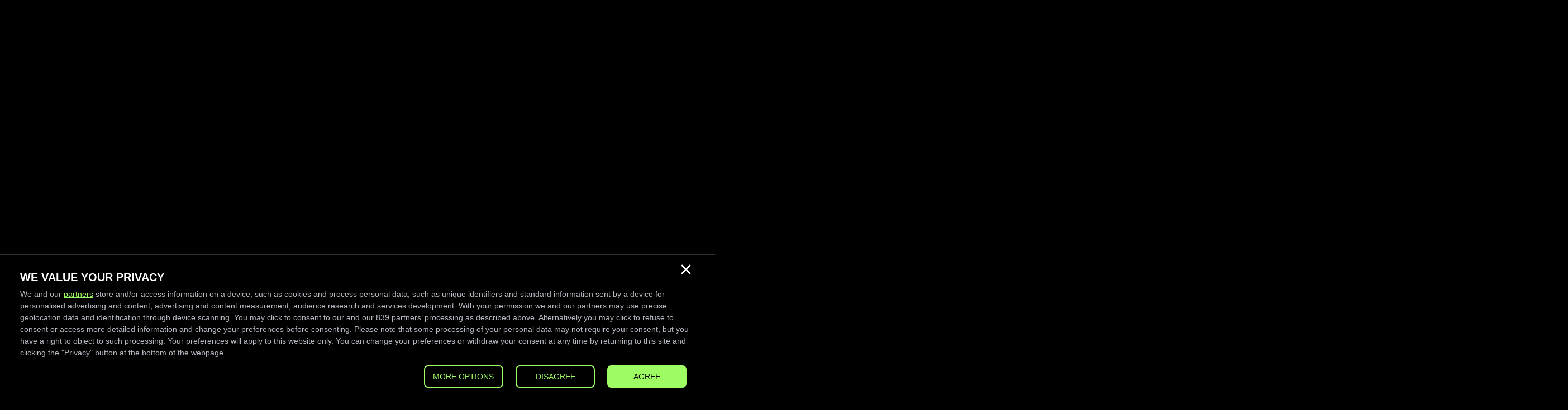

--- FILE ---
content_type: text/html; charset=utf-8
request_url: https://rockhall.com/es/inductees/classes/1996/
body_size: 48884
content:
<!DOCTYPE html><html lang="es"><head><meta charSet="utf-8"/><meta name="viewport" content="width=device-width"/><meta property="og:type" content="website"/><meta property="twitter:card" content="summary_large_image"/><title>1996 Induction | Rock &amp; Roll Hall of Fame</title><meta name="title" content="1996 Induction | Rock &amp; Roll Hall of Fame"/><meta property="og:title" content="1996 Induction | Rock &amp; Roll Hall of Fame"/><meta property="twitter:title" content="1996 Induction | Rock &amp; Roll Hall of Fame"/><meta property="og:image" content="https://rockhall25.wpenginepowered.com/wp-content/uploads/2025/09/press-release-default-scaled.jpg"/><meta property="twitter:image" content="https://rockhall25.wpenginepowered.com/wp-content/uploads/2025/09/press-release-default-scaled.jpg"/><meta name="next-head-count" content="10"/><link rel="shortcut icon" href="/favicon.ico"/><link rel="preload" href="/_next/static/media/ac83593b3e109052-s.p.woff2" as="font" type="font/woff2" crossorigin="anonymous" data-next-font="size-adjust"/><link rel="preload" href="/_next/static/media/2741d6fadcce0167-s.p.woff2" as="font" type="font/woff2" crossorigin="anonymous" data-next-font="size-adjust"/><link rel="preload" href="/_next/static/media/0eb53f9a517c16a3-s.p.woff2" as="font" type="font/woff2" crossorigin="anonymous" data-next-font="size-adjust"/><link rel="preload" href="/_next/static/media/788a492bf85f91d0-s.p.woff2" as="font" type="font/woff2" crossorigin="anonymous" data-next-font="size-adjust"/><link rel="preload" href="/_next/static/css/97626a213df5af56.css" as="style"/><link rel="stylesheet" href="/_next/static/css/97626a213df5af56.css" data-n-g=""/><noscript data-n-css=""></noscript><script defer="" nomodule="" src="/_next/static/chunks/polyfills-42372ed130431b0a.js"></script><script src="/_next/static/chunks/webpack-d3d527f4dc650ce3.js" defer=""></script><script src="/_next/static/chunks/framework-e50727edcc3f8dd1.js" defer=""></script><script src="/_next/static/chunks/main-71e7bab26230fa7d.js" defer=""></script><script src="/_next/static/chunks/pages/_app-9738715b24879164.js" defer=""></script><script src="/_next/static/chunks/pages/%5B...wordpressNode%5D-66113afa0867cceb.js" defer=""></script><script src="/_next/static/-l-RUorloUIsednBOkits/_buildManifest.js" defer=""></script><script src="/_next/static/-l-RUorloUIsednBOkits/_ssgManifest.js" defer=""></script></head><body><script>!function(){var e=window.location.hostname,t=document.createElement("script"),a=document.getElementsByTagName("script")[0],s="https://cmp.inmobi.com".concat("/choice/","AMfJ33c9WD4V4","/",e,"/choice.js?tag_version=V3"),n=0;t.async=!0,t.type="text/javascript",t.src=s,a.parentNode.insertBefore(t,a),!function e(){for(var t,a="__tcfapiLocator",s=[],n=window;n;){try{if(n.frames[a]){t=n;break}}catch(p){}if(n===window.top)break;n=n.parent}t||(!function e(){var t=n.document,s=!!n.frames[a];if(!s){if(t.body){var p=t.createElement("iframe");p.style.cssText="display:none",p.name=a,t.body.appendChild(p)}else setTimeout(e,5)}return!s}(),n.__tcfapi=function e(){var t,a=arguments;if(!a.length)return s;if("setGdprApplies"===a[0])a.length>3&&2===a[2]&&"boolean"==typeof a[3]&&(t=a[3],"function"==typeof a[2]&&a[2]("set",!0));else if("ping"===a[0]){var n={gdprApplies:t,cmpLoaded:!1,cmpStatus:"stub"};"function"==typeof a[2]&&a[2](n)}else"init"===a[0]&&"object"==typeof a[3]&&(a[3]=Object.assign(a[3],{tag_version:"V3"})),s.push(a)},n.addEventListener("message",function e(t){var a="string"==typeof t.data,s={};try{s=a?JSON.parse(t.data):t.data}catch(n){}var p=s.__tcfapiCall;p&&window.__tcfapi(p.command,p.version,function(e,s){var n={__tcfapiReturn:{returnValue:e,success:s,callId:p.callId}};a&&(n=JSON.stringify(n)),t&&t.source&&t.source.postMessage&&t.source.postMessage(n,"*")},p.parameter)},!1))}(),!function e(){let t=["2:tcfeuv2","6:uspv1","7:usnatv1","8:usca","9:usvav1","10:uscov1","11:usutv1","12:usctv1"];window.__gpp_addFrame=function(e){if(!window.frames[e]){if(document.body){var t=document.createElement("iframe");t.style.cssText="display:none",t.name=e,document.body.appendChild(t)}else window.setTimeout(window.__gpp_addFrame,10,e)}},window.__gpp_stub=function(){var e=arguments;if(__gpp.queue=__gpp.queue||[],__gpp.events=__gpp.events||[],!e.length||1==e.length&&"queue"==e[0])return __gpp.queue;if(1==e.length&&"events"==e[0])return __gpp.events;var a=e[0],s=e.length>1?e[1]:null,n=e.length>2?e[2]:null;if("ping"===a)s({gppVersion:"1.1",cmpStatus:"stub",cmpDisplayStatus:"hidden",signalStatus:"not ready",supportedAPIs:t,cmpId:10,sectionList:[],applicableSections:[-1],gppString:"",parsedSections:{}},!0);else if("addEventListener"===a){"lastId"in __gpp||(__gpp.lastId=0),__gpp.lastId++;var p=__gpp.lastId;__gpp.events.push({id:p,callback:s,parameter:n}),s({eventName:"listenerRegistered",listenerId:p,data:!0,pingData:{gppVersion:"1.1",cmpStatus:"stub",cmpDisplayStatus:"hidden",signalStatus:"not ready",supportedAPIs:t,cmpId:10,sectionList:[],applicableSections:[-1],gppString:"",parsedSections:{}}},!0)}else if("removeEventListener"===a){for(var i=!1,r=0;r<__gpp.events.length;r++)if(__gpp.events[r].id==n){__gpp.events.splice(r,1),i=!0;break}s({eventName:"listenerRemoved",listenerId:n,data:i,pingData:{gppVersion:"1.1",cmpStatus:"stub",cmpDisplayStatus:"hidden",signalStatus:"not ready",supportedAPIs:t,cmpId:10,sectionList:[],applicableSections:[-1],gppString:"",parsedSections:{}}},!0)}else"hasSection"===a?s(!1,!0):"getSection"===a||"getField"===a?s(null,!0):__gpp.queue.push([].slice.apply(e))},window.__gpp_msghandler=function(e){var t="string"==typeof e.data;try{var a=t?JSON.parse(e.data):e.data}catch(s){var a=null}if("object"==typeof a&&null!==a&&"__gppCall"in a){var n=a.__gppCall;window.__gpp(n.command,function(a,s){var p={__gppReturn:{returnValue:a,success:s,callId:n.callId}};e.source.postMessage(t?JSON.stringify(p):p,"*")},"parameter"in n?n.parameter:null,"version"in n?n.version:"1.1")}},"__gpp"in window&&"function"==typeof window.__gpp||(window.__gpp=window.__gpp_stub,window.addEventListener("message",window.__gpp_msghandler,!1),window.__gpp_addFrame("__gppLocator"))}();var p=function(){var e=arguments;typeof window.__uspapi!==p&&setTimeout(function(){void 0!==window.__uspapi&&window.__uspapi.apply(window.__uspapi,e)},500)},i=function(){n++,window.__uspapi===p&&n<3?console.warn("USP is not accessible"):clearInterval(r)};if(void 0===window.__uspapi){window.__uspapi=p;var r=setInterval(i,6e3)}}();</script><noscript><iframe src="https://www.googletagmanager.com/ns.html?id=GTM-NL5RM5BN" height="0" width="0" style="display:none;visibility:hidden"></iframe></noscript><div id="__next"><div class="__variable_7609b2 __variable_4e0f9b"><a class="Header_skip-to-content-link__HlI8q" href="#main" data-gtm-section="nav"><span class="cta">Saltar al contenido</span></a><button class="ReduceMotionToggle_reduce-motion__U6kiK text-m Header_reduce-motion-toggle__k4sFL" data-gtm-section="nav"><span>Reducir el movimiento</span><i></i></button><header class="Header_header__MwWvM" style="opacity:0"><div class="Container_container__A7FAx Header_header__container__i383M Container_full-width__iIPZC"><div class="Header_header__navbar__0bA31"><a aria-label="Rock &amp; Roll Hall of Fame logo, home" data-gtm-section="nav" href="/"><svg viewBox="0 0 211 59" fill="none" xmlns="http://www.w3.org/2000/svg" alt="Rock &amp; Roll Hall of Fame logo, home" class="Header_header__logo___DqV1"><path d="M99.5912 16.3166C101.079 16.3166 102.615 15.7774 104.045 14.7564C104.464 15.1686 104.923 15.5401 105.414 15.8637L105.492 15.914H109.659V14.9553L109.377 14.9361C108.614 14.8834 107.906 14.1165 107.246 13.3304L106.289 12.2518C106.758 11.4418 107.09 10.5622 107.277 9.64664C107.516 8.34044 107.54 8.26375 108.672 8.23978H108.971V7.28111H104.617V8.23978H104.914C105.801 8.26375 105.801 8.34284 105.801 9.30392C105.801 9.9654 105.655 10.6197 105.378 11.2213L101.799 7.28111C104.289 6.51177 105.404 5.38532 105.404 3.63813C105.404 1.49788 103.557 0.00474243 100.914 0.00474243C98.0723 0.00474243 96.161 1.72078 96.161 4.27805C96.161 5.40929 96.5844 6.43507 97.5293 7.55673C95.2449 8.37879 94.1445 9.74491 94.1445 11.715C94.1445 13.9295 95.8429 16.3166 99.5912 16.3166ZM100.849 1.21747C101.364 1.1959 101.854 1.43317 102.158 1.8478C102.452 2.32954 102.6 2.89036 102.579 3.45598C102.579 4.91317 102.141 5.74003 101.019 6.37995L100.938 6.28168L100.699 6.01565L100.498 5.79755C99.8544 5.1121 99.1894 4.40268 99.1894 3.21392C99.1894 2.02516 99.8544 1.22466 100.842 1.22466L100.849 1.21747ZM98.3282 8.49144L103.112 13.7642C102.455 14.1476 101.727 14.5071 100.797 14.5071C98.6918 14.5071 97.3858 13.1506 97.3858 10.9696C97.3762 9.87673 97.7063 9.0259 98.3282 8.49144ZM97.8331 32.5135C96.5964 31.3847 94.9817 30.7639 93.3097 30.7735H93.2858C90.5516 30.9029 88.4849 32.2379 87.4659 34.5339C86.3057 37.1487 86.7913 40.6527 88.5686 42.5101C89.7216 43.6917 91.3099 44.3436 92.9604 44.3172C93.7522 44.3172 94.5392 44.1782 95.2855 43.9098C98.0412 42.9487 99.8663 40.3195 99.8089 37.3956C99.8113 35.4207 99.1272 33.731 97.8331 32.5135ZM96.0582 39.102C95.8405 41.4652 94.8239 42.9367 93.4102 42.9367L93.3934 43.0326L93.4054 42.9391C91.9366 42.7953 91.2286 41.4316 90.8937 40.3147C90.0613 37.5466 90.6545 33.7694 91.7166 32.734C92.0682 32.3553 92.5562 32.1372 93.0729 32.1252C93.3934 32.13 93.7092 32.2163 93.9866 32.3793C95.1755 33.0408 96.4266 35.2026 96.0582 39.102ZM99.7683 31.0899H110.315V34.7928H109.497L109.408 34.6537C108.16 32.6909 107.385 32.4656 106.007 32.4512H104.629V36.6981H105.347C106.626 36.6838 106.705 36.5399 107.464 35.1595L107.609 34.8934H108.423V39.8833H107.609L107.464 39.6149C106.705 38.2176 106.626 38.0714 105.342 38.0595H104.624V41.7144C104.598 42.5149 104.583 42.8816 105.935 43.1213L106.174 43.1668V44.0176H99.7683V43.1692L100.007 43.1165C101.038 42.8912 101.019 42.5485 100.981 41.7935C100.967 41.6233 100.967 41.4484 100.967 41.2614V33.8317C100.964 33.6495 100.981 33.4746 100.981 33.3068C101.019 32.5518 101.038 32.2091 100.007 31.9838L99.7683 31.9311V31.0899ZM33.8405 27.9598C37.3521 27.9861 40.7201 26.5601 43.1505 24.0196C45.6502 21.3952 47.0208 17.7259 47.0208 13.6803C47.0208 9.63466 45.7482 6.17623 43.3394 3.67887C41.0598 1.31334 37.8927 0.00953582 34.4218 0.00953582C30.9127 -0.0192245 27.547 1.39722 25.1119 3.93053C22.6122 6.54053 21.2344 10.2027 21.2344 14.2363C21.2344 18.2699 22.5069 21.7691 24.9134 24.2713C27.2002 26.6512 30.3673 27.9598 33.8405 27.9598ZM28.7239 5.49557C29.92 3.43921 31.6231 2.39664 33.8023 2.39664C39.2323 2.39664 41.1603 9.34706 41.1603 15.2957C41.1603 18.1118 40.5862 20.6595 39.5432 22.4642C38.3472 24.5253 36.6464 25.5799 34.4673 25.5799C31.8862 25.5799 29.9223 24.0723 28.633 21.1028C27.2576 17.9368 27.1093 14.1285 27.1093 12.6401C27.1093 9.83119 27.6834 7.29788 28.7239 5.49557ZM48.1642 14.1548C48.1642 10.1308 49.6688 6.48061 52.3982 3.87301C55.0725 1.35168 58.6176 -0.0360014 62.2918 -5.09578e-05C64.7819 -0.00724104 67.2529 0.3978 69.6115 1.1983L69.8316 1.27499V8.04805H68.6858L68.5949 7.8659C66.7649 4.18458 64.5858 2.39664 61.9545 2.39664C59.5265 2.39664 57.4981 3.54945 56.0891 5.70648C54.8166 7.65978 54.1181 10.3345 54.1181 13.2369C54.1181 14.6294 54.2736 18.1957 55.7327 21.2347C57.1106 24.1107 59.2036 25.5703 61.9521 25.5703C64.5116 25.5703 67.0185 23.2599 68.6499 19.3916L68.736 19.1903H69.8985V26.2198L69.7072 26.3109C66.5568 27.8376 62.653 27.955 61.5335 27.955C57.7971 27.955 54.4171 26.6536 52.025 24.2904C49.4942 21.7955 48.1547 18.2915 48.1642 14.1548ZM80.5313 27.3055H71.8289V26.2845C73.0656 25.7956 73.4292 24.7626 73.4532 23.1089V4.85086C73.4292 3.20193 73.0656 2.16656 71.8289 1.67524V0.65904H80.5313V1.67524C79.2946 2.16656 78.931 3.20193 78.9047 4.85086V12.1248L84.4423 5.92937C85.4661 4.75259 86.3655 3.5878 86.2029 2.88797C86.0402 2.18813 85.3848 1.80466 84.5763 1.67524V0.656643H93.5896V1.66325C91.152 2.22168 88.6021 4.81251 86.6884 6.93598L83.0334 10.9001L92.4844 24.7506C93.1925 25.774 94.5464 26.2821 94.5464 26.2821V27.3055H85.1432V26.2917C85.5259 26.2222 85.868 26.0161 86.112 25.7141C86.3583 25.3378 86.0617 24.8393 85.9708 24.7003L78.9047 14.0326V23.1065C78.931 24.7602 79.2946 25.8028 80.5313 26.2821V27.3055ZM9.2262 26.2821C7.91774 25.8028 7.53261 24.7602 7.5063 23.1065V16.3957H9.65916L16.3378 27.3295H23.3394V26.2821C22.4687 25.9034 21.7223 25.2899 21.1865 24.5061L15.1107 15.3747C18.2945 14.0805 20.0335 11.5688 20.0335 8.2254C20.0335 3.55664 16.2469 0.654247 9.76441 0.654247H0V1.67044C1.31085 2.16177 1.69597 3.19714 1.72229 4.84607V23.1041C1.69597 24.7578 1.31085 25.7908 0 26.2797V27.3007H9.2262V26.2821ZM7.49913 3.00061H9.33145C12.4411 3.00061 14.039 5.09053 14.039 8.5921C14.039 11.8636 12.2426 14.0614 9.56587 14.0614H7.49913V3.00061ZM145.77 27.9598C149.389 27.9598 152.97 26.5601 155.427 24.0196C157.958 21.4 159.352 17.7307 159.352 13.6851C159.352 9.63945 158.063 6.17623 155.621 3.67887C153.315 1.31334 150.119 0.00953582 146.598 0.00953582C143.055 -0.0240179 139.651 1.39243 137.175 3.93053C134.645 6.54053 133.252 10.2027 133.252 14.2363C133.252 18.2699 134.539 21.7691 136.977 24.2713C139.266 26.6752 142.455 28.0125 145.77 27.9598ZM140.83 5.49557C142.026 3.43921 143.763 2.39664 145.969 2.39664C151.47 2.39664 153.415 9.34706 153.415 15.2957C153.415 18.1118 152.834 20.6595 151.779 22.4642C150.583 24.5253 148.846 25.5799 146.641 25.5799C144.029 25.5799 142.043 24.0723 140.737 21.1028C139.347 17.9368 139.197 14.1285 139.197 12.6401C139.197 9.83119 139.778 7.29788 140.83 5.49557ZM121.125 26.2821C119.809 25.8028 119.421 24.7602 119.395 23.1065V16.3957H121.737L128.435 27.3295H135.484V26.2821C134.616 25.9034 133.87 25.2875 133.331 24.5061L127.234 15.3747C130.423 14.0829 132.178 11.5712 132.178 8.2278C132.178 3.55904 128.138 0.656643 121.632 0.656643H111.872V1.67284C113.185 2.16416 113.573 3.19954 113.599 4.84846V23.1065C113.573 24.7602 113.185 25.7932 111.872 26.2821V27.3031H121.125V26.2821ZM126.148 8.5897C126.15 11.8636 124.347 14.059 121.653 14.059H119.388V3.00061H121.656C124.775 3.00061 126.15 5.09053 126.15 8.5921H126.148V8.5897ZM167.236 27.3055H159.821V26.2845C161.115 25.7956 161.496 24.7626 161.522 23.1089V4.85086C161.496 3.20193 161.115 2.16656 159.821 1.67524V0.65904H168.93V1.66805C167.641 2.15697 167.258 3.18755 167.229 4.82689V24.9591H173.396C175.439 24.9591 177.491 24.487 180.146 18.7757L180.237 18.5791H181.433V26.2845C183.613 26.2845 184.679 24.7626 184.703 23.1089V4.85086C184.677 3.20193 184.299 2.16656 183.003 1.67524V0.65904H192.119V1.66805C190.827 2.15697 190.444 3.18755 190.418 4.82689V24.9591H196.948C198.991 24.9591 201.046 24.487 203.701 18.7757L203.792 18.5791H204.988V27.3055H167.229H167.236ZM129.172 48.8614C127.545 45.5611 126.299 45.216 123.84 45.216H119.534V53.5445C119.56 55.1982 119.955 56.2408 121.294 56.7201V57.7387H111.872V56.7177C113.209 56.2288 113.604 55.1958 113.63 53.5421V35.2841C113.604 33.6328 113.209 32.5998 111.872 32.1085V31.0899H133.463V38.3614H132.233L132.135 38.1913C129.59 33.7861 127.545 33.4362 125.139 33.4362H119.539V42.872H123.844C126.308 42.872 127.55 42.5413 129.179 39.277L129.272 39.0852H130.468V49.0627H129.272L129.172 48.8614ZM197.243 33.4362C199.515 33.4362 201.445 33.7574 203.866 37.7982L203.962 37.9588H204.983V31.0899H177.388L170.212 50.0669L162.012 31.0899H154.037V32.1085C156.723 32.8275 156.487 34.2295 156.355 36.8252L155.592 52.2C155.539 53.2593 155.465 54.9873 155.039 55.8789C154.98 56.0179 154.893 56.1401 154.781 56.2408C154.623 56.3678 154.221 56.3486 154.035 55.8765C153.977 55.7279 143.51 30.728 143.51 30.728H141.507L133.46 51.2844C132.25 54.4337 130.937 56.0634 128.942 56.7177V57.7315H138.661V56.7201C137.147 56.3462 136.03 55.481 135.661 54.75C135.345 54.1149 135.396 53.2497 135.817 52.1137L136.726 49.717H145.354L146.835 53.5756C147.172 54.4792 147.186 54.937 147.074 55.2869C146.775 56.2623 145.928 56.5236 144.519 56.7249V57.7387H160.998V56.7201C157.888 56.0179 158.01 54.6422 158.147 51.9986L158.491 44.9284L158.73 37.6544L167.634 58.0958H169.66L177.496 37.7239L177.766 44.8445L178.223 53.4414C178.278 54.4552 178.242 55.3085 177.955 55.759C177.668 56.2096 177.321 56.5595 176.362 56.7177V57.7315H205V50.0621H203.967L203.873 50.2371C201.338 54.9969 199.297 55.3923 197.259 55.3923H192.698V44.8229H195.759C198.113 44.8229 199.302 45.168 200.802 48.4635L200.893 48.6576H201.941V38.6826H200.893L200.804 38.8743C199.3 42.1362 198.113 42.4694 195.759 42.4694H192.698V33.4362H197.243ZM137.594 47.3562L140.981 38.3447L144.44 47.3562H137.594ZM187.11 53.5421C187.086 55.1958 186.631 56.7177 185.337 56.7177C183.928 56.7177 183.78 55.2797 183.677 53.4127L182.761 35.3704C182.651 34.1576 182.895 32.1085 185.096 32.1085C186.837 32.1085 187.086 33.6328 187.11 35.2841V53.5421ZM91.817 49.2089C89.1499 54.9202 87.0879 55.3923 85.0355 55.3923H79.4907V35.2601C79.5194 33.6208 79.9045 32.5902 81.201 32.1013V31.0827H72.5322V32.1013C73.8335 32.5926 73.7282 33.6256 73.7593 35.2769V53.5349C73.733 55.1886 73.4675 56.7105 71.6065 56.7105V49.0123H70.3961L70.3052 49.2089C67.638 54.9202 65.5761 55.3923 63.5237 55.3923H57.1058V35.2601C57.1345 33.6208 57.5196 32.5902 58.8137 32.1013V31.0827H49.9057V32.1013C51.2069 32.5926 51.3409 33.6256 51.372 35.2769V53.5349C51.3481 55.1886 51.1639 56.7105 49.9057 56.7105C48.5637 56.7105 48.0279 55.2198 47.3366 53.5948L37.4884 30.7136H35.4432L27.1667 51.294C26.3032 53.4822 25.7745 54.9993 25.0258 56.0323C24.3895 56.9071 23.3059 56.7657 22.8969 55.759C22.6409 55.0472 22.5141 54.2947 22.5261 53.5397V35.2841C22.5524 33.6328 22.9351 32.5974 24.2364 32.1085V31.0899H15.0939V32.1085C16.3952 32.5878 16.7684 33.6328 16.8043 35.2841V42.4742H7.44172V35.2841C7.46803 33.6328 7.85076 32.5974 9.15204 32.1085V31.0899H0V32.1085C1.30128 32.5878 1.67445 33.6328 1.71033 35.2841V53.5397C1.68401 55.1934 1.30128 56.2288 0 56.7177V57.7363H9.15204V56.7201C7.85076 56.2408 7.4776 55.1958 7.44172 53.5421V44.7822H16.8043V53.5397C16.7779 55.1934 16.3952 56.2288 15.0939 56.7177V57.7363H31.1782V56.7201C30.4079 56.2623 29.8004 55.5793 29.4344 54.762C29.1114 54.1269 29.1641 53.2617 29.597 52.1257L30.5299 49.717H39.3925L40.9115 53.578C41.0933 54.055 41.1794 54.5655 41.1651 55.076C41.1292 55.8429 40.6125 56.5068 39.8781 56.7273V57.7531H93.1183V49.0123H91.9079L91.817 49.2089ZM31.4222 47.373L34.905 38.3566L38.4572 47.373H31.4222ZM207.028 57.7315V56.1185H206.39V55.8142H207.995V56.1185H207.363V57.7315H207.028ZM209.138 57.7387L208.607 56.2192V57.7315H208.303V55.8142H208.77L209.263 57.269L209.748 55.8142H210.203V57.7315H209.894V56.2192L209.363 57.7387H209.136H209.138Z" fill="currentColor"></path></svg></a><div class="DesktopMenu_desktop-menu__U4z2z"><div class="HeaderDropdown_header-dropdown__kdXqt"><button class="HeaderDropdown_header-dropdown__button__9r_nj" data-gtm-ignore="true" aria-controls="header-dropdown-inducidos" aria-expanded="false"><span class="HeaderDropdown_label__iSWyW cta">Inducidos<svg viewBox="0 0 12 13" fill="none" xmlns="http://www.w3.org/2000/svg" class="HeaderDropdown_arrow__SbRQ_" aria-hidden="true"><path d="M4 11.5V1.5L9 6.5L4 11.5Z" fill="currentColor"></path></svg></span></button></div><div class="HeaderDropdown_header-dropdown__kdXqt"><button class="HeaderDropdown_header-dropdown__button__9r_nj" data-gtm-ignore="true" aria-controls="header-dropdown-museo" aria-expanded="false"><span class="HeaderDropdown_label__iSWyW cta">Museo<svg viewBox="0 0 12 13" fill="none" xmlns="http://www.w3.org/2000/svg" class="HeaderDropdown_arrow__SbRQ_" aria-hidden="true"><path d="M4 11.5V1.5L9 6.5L4 11.5Z" fill="currentColor"></path></svg></span></button></div><div class="HeaderDropdown_header-dropdown__kdXqt"><button class="HeaderDropdown_header-dropdown__button__9r_nj" data-gtm-ignore="true" aria-controls="header-dropdown-mira" aria-expanded="false"><span class="HeaderDropdown_label__iSWyW cta">Mira<svg viewBox="0 0 12 13" fill="none" xmlns="http://www.w3.org/2000/svg" class="HeaderDropdown_arrow__SbRQ_" aria-hidden="true"><path d="M4 11.5V1.5L9 6.5L4 11.5Z" fill="currentColor"></path></svg></span></button></div><div class="HeaderDropdown_header-dropdown__kdXqt"><button class="HeaderDropdown_header-dropdown__button__9r_nj" data-gtm-ignore="true" aria-controls="header-dropdown-tienda" aria-expanded="false"><span class="HeaderDropdown_label__iSWyW cta">Tienda<svg viewBox="0 0 12 13" fill="none" xmlns="http://www.w3.org/2000/svg" class="HeaderDropdown_arrow__SbRQ_" aria-hidden="true"><path d="M4 11.5V1.5L9 6.5L4 11.5Z" fill="currentColor"></path></svg></span></button></div><div class="DesktopMenu_desktop-menu__buttons__8rqVX"><a class="button Button_button__8B4nB ticket-button default" aria-label="Entradas de museos" tabindex="0" data-gtm-section="nav" href="/es/ticketing/"><span class="cta Button_label__YUlJz">Entradas de museos</span><svg viewBox="0 0 12 12" fill="none" xmlns="http://www.w3.org/2000/svg" class="Button_icon__V37WX"><path d="M1.34393 5.00031L6.6569 5.00169L6.6569 1.00212L11.6571 6.00227L6.6569 11.0024V7.00147L1.34393 7.00009L1.34393 5.00031Z" fill="currentColor"></path></svg></a><button role="button" aria-label="Search" value="Search" class="DesktopMenu_search-button__omct2" data-gtm-section="nav"><svg viewBox="0 0 24 24" fill="none" xmlns="http://www.w3.org/2000/svg"><path d="M15.4194 10C15.4194 7.00697 12.993 4.58065 10 4.58065C7.00697 4.58065 4.58065 7.00697 4.58065 10C4.58065 12.993 7.00697 15.4194 10 15.4194C12.993 15.4194 15.4194 12.993 15.4194 10ZM18 10C18 14.4183 14.4183 18 10 18C5.58172 18 2 14.4183 2 10C2 5.58172 5.58172 2 10 2C14.4183 2 18 5.58172 18 10Z" fill="currentColor"></path><path d="M19.9846 21.753L13.4266 15.195L15.1944 13.4273L21.7524 19.9853L19.9846 21.753Z" fill="currentColor"></path></svg></button></div></div><div class="DesktopSideNav_desktop-side-nav__Qsq9C"><div class="DesktopSideNav_group__r_6Qv"><a class="tag-l DesktopSideNav_side-nav-link__2t20k" data-gtm-section="nav" href="/es/membership/">Afiliación</a><a class="tag-l DesktopSideNav_side-nav-link__2t20k" data-gtm-section="nav" href="/es/donate/">Dona</a></div><div class="DesktopSideNav_group__r_6Qv"><a class="tag-l DesktopSideNav_side-nav-link__2t20k" data-gtm-section="nav" href="/es/private-rentals/">Organiza un acto</a><button class="LanguageSelect_language-select__v1ow7" tabindex="0" data-gtm-section="nav"><svg viewBox="0 0 12 13" fill="none" xmlns="http://www.w3.org/2000/svg" class="LanguageSelect_icon__M_r91"><path d="M6.00781 11.375C6.20052 11.375 6.39323 11.3646 6.58594 11.3438C6.77865 11.3229 6.96875 11.2865 7.15625 11.2344L6.5 10.25H4.5V9.5C4.5 9.19063 4.61016 8.92578 4.83047 8.70547C5.05078 8.48516 5.31563 8.375 5.625 8.375H6.75V6.5H6C5.7875 6.5 5.60938 6.42813 5.46562 6.28438C5.32188 6.14063 5.25 5.9625 5.25 5.75V4.25H4.67188C4.41417 4.25 4.19609 4.16146 4.01766 3.98438C3.83922 3.80729 3.75 3.58719 3.75 3.32406C3.75 3.23302 3.76302 3.14583 3.78906 3.0625C3.8151 2.97917 3.85417 2.89583 3.90625 2.8125L4.54688 1.84375C3.54688 2.14583 2.72656 2.72021 2.08594 3.56688C1.44531 4.41354 1.125 5.39125 1.125 6.5H1.875V5.75C1.875 5.64375 1.91094 5.55469 1.98281 5.48281C2.05469 5.41094 2.14375 5.375 2.25 5.375H3.75C3.85625 5.375 3.94531 5.41094 4.01719 5.48281C4.08906 5.55469 4.125 5.64375 4.125 5.75V6.875C4.125 6.98125 4.08906 7.07031 4.01719 7.14219C3.94531 7.21406 3.85625 7.25 3.75 7.25H3.375V7.625C3.375 7.93437 3.26484 8.19922 3.04453 8.41953C2.82422 8.63984 2.55938 8.75 2.25 8.75H1.6875C2.09375 9.53125 2.67708 10.1641 3.4375 10.6484C4.19792 11.1328 5.05469 11.375 6.00781 11.375ZM10.7031 7.73438C10.7552 7.53646 10.7969 7.33333 10.8281 7.125C10.8594 6.91667 10.875 6.70833 10.875 6.5C10.875 5.40625 10.5573 4.4375 9.92188 3.59375C9.28646 2.75 8.47917 2.17188 7.5 1.85938V3.5C7.8125 3.5 8.07812 3.61016 8.29688 3.83047C8.51562 4.05078 8.625 4.31562 8.625 4.625V5.78125C8.78125 5.80208 8.92708 5.84635 9.0625 5.91406C9.19792 5.98177 9.32292 6.07292 9.4375 6.1875L10.7031 7.73438ZM6.00438 12.5C5.17854 12.5 4.40104 12.3438 3.67188 12.0312C2.94271 11.7188 2.30469 11.2891 1.75781 10.7422C1.21094 10.1953 0.78125 9.5575 0.46875 8.82875C0.15625 8.1 0 7.32135 0 6.49281C0 5.66427 0.15625 4.88802 0.46875 4.16406C0.78125 3.4401 1.21094 2.80469 1.75781 2.25781C2.30469 1.71094 2.9425 1.28125 3.67125 0.96875C4.4 0.65625 5.17865 0.5 6.00719 0.5C6.83573 0.5 7.61198 0.65625 8.33594 0.96875C9.0599 1.28125 9.69531 1.71094 10.2422 2.25781C10.7891 2.80469 11.2188 3.44125 11.5312 4.1675C11.8438 4.89385 12 5.6699 12 6.49563C12 7.32146 11.8438 8.09896 11.5312 8.82812C11.2188 9.55729 10.7891 10.1953 10.2422 10.7422C9.69531 11.2891 9.05875 11.7188 8.3325 12.0312C7.60615 12.3438 6.8301 12.5 6.00438 12.5Z" fill="currentColor"></path></svg><label class="LanguageSelect_label__Rgx8X"><p class="tag-l">es</p><select class="LanguageSelect_select__eS5s_" name="language" id="language" tabindex="-1" data-gtm-section="nav"><option value="en">English</option><option value="es" selected="">Español</option></select></label><svg viewBox="0 0 12 13" fill="none" xmlns="http://www.w3.org/2000/svg" class="LanguageSelect_icon__M_r91 LanguageSelect_arrow__rThhr"><path d="M4 11.5V1.5L9 6.5L4 11.5Z" fill="currentColor"></path></svg></button></div></div><div class="MobileSideNav_mobile-side-nav__mEp_x"><a class="MobileSideNav_icon-link__6YLWx MobileSideNav_tickets__TKWBF" aria-label="Entradas de museos" data-gtm-section="nav" href="/es/ticketing/"><svg viewBox="0 0 24 24" fill="none" xmlns="http://www.w3.org/2000/svg" class="MobileSideNav_icon__GoFtJ"><path d="M8.4 9.71429C8.08174 9.71429 7.77652 9.83469 7.55147 10.049C7.32643 10.2633 7.2 10.554 7.2 10.8571V13.1429C7.2 13.446 7.32643 13.7367 7.55147 13.951C7.77652 14.1653 8.08174 14.2857 8.4 14.2857C8.71826 14.2857 9.02348 14.1653 9.24853 13.951C9.47357 13.7367 9.6 13.446 9.6 13.1429V10.8571C9.6 10.554 9.47357 10.2633 9.24853 10.049C9.02348 9.83469 8.71826 9.71429 8.4 9.71429ZM22.8 10.8571C23.1183 10.8571 23.4235 10.7367 23.6485 10.5224C23.8736 10.3081 24 10.0174 24 9.71429V5.14286C24 4.83975 23.8736 4.54906 23.6485 4.33474C23.4235 4.12041 23.1183 4 22.8 4H1.2C0.88174 4 0.576515 4.12041 0.351472 4.33474C0.126428 4.54906 0 4.83975 0 5.14286V9.71429C0 10.0174 0.126428 10.3081 0.351472 10.5224C0.576515 10.7367 0.88174 10.8571 1.2 10.8571C1.51826 10.8571 1.82348 10.9776 2.04853 11.1919C2.27357 11.4062 2.4 11.6969 2.4 12C2.4 12.3031 2.27357 12.5938 2.04853 12.8081C1.82348 13.0224 1.51826 13.1429 1.2 13.1429C0.88174 13.1429 0.576515 13.2633 0.351472 13.4776C0.126428 13.6919 0 13.9826 0 14.2857V18.8571C0 19.1602 0.126428 19.4509 0.351472 19.6653C0.576515 19.8796 0.88174 20 1.2 20H22.8C23.1183 20 23.4235 19.8796 23.6485 19.6653C23.8736 19.4509 24 19.1602 24 18.8571V14.2857C24 13.9826 23.8736 13.6919 23.6485 13.4776C23.4235 13.2633 23.1183 13.1429 22.8 13.1429C22.4817 13.1429 22.1765 13.0224 21.9515 12.8081C21.7264 12.5938 21.6 12.3031 21.6 12C21.6 11.6969 21.7264 11.4062 21.9515 11.1919C22.1765 10.9776 22.4817 10.8571 22.8 10.8571ZM21.6 8.77714C20.905 9.01738 20.3046 9.45558 19.8802 10.0322C19.4559 10.6088 19.2282 11.2959 19.2282 12C19.2282 12.7041 19.4559 13.3912 19.8802 13.9678C20.3046 14.5444 20.905 14.9826 21.6 15.2229V17.7143H9.6C9.6 17.4112 9.47357 17.1205 9.24853 16.9062C9.02348 16.6918 8.71826 16.5714 8.4 16.5714C8.08174 16.5714 7.77652 16.6918 7.55147 16.9062C7.32643 17.1205 7.2 17.4112 7.2 17.7143H2.4V15.2229C3.09498 14.9826 3.69545 14.5444 4.11979 13.9678C4.54413 13.3912 4.77177 12.7041 4.77177 12C4.77177 11.2959 4.54413 10.6088 4.11979 10.0322C3.69545 9.45558 3.09498 9.01738 2.4 8.77714V6.28571H7.2C7.2 6.58882 7.32643 6.87951 7.55147 7.09384C7.77652 7.30816 8.08174 7.42857 8.4 7.42857C8.71826 7.42857 9.02348 7.30816 9.24853 7.09384C9.47357 6.87951 9.6 6.58882 9.6 6.28571H21.6V8.77714Z" fill="currentColor"></path></svg></a><button class="MobileSideNav_icon-link__6YLWx MobileSideNav_search__ClKGD" aria-label="Search"><svg viewBox="0 0 24 24" fill="none" xmlns="http://www.w3.org/2000/svg" class="MobileSideNav_icon__GoFtJ" aria-hidden="true"><path d="M15.4194 10C15.4194 7.00697 12.993 4.58065 10 4.58065C7.00697 4.58065 4.58065 7.00697 4.58065 10C4.58065 12.993 7.00697 15.4194 10 15.4194C12.993 15.4194 15.4194 12.993 15.4194 10ZM18 10C18 14.4183 14.4183 18 10 18C5.58172 18 2 14.4183 2 10C2 5.58172 5.58172 2 10 2C14.4183 2 18 5.58172 18 10Z" fill="currentColor"></path><path d="M19.9846 21.753L13.4266 15.195L15.1944 13.4273L21.7524 19.9853L19.9846 21.753Z" fill="currentColor"></path></svg></button><button class="MenuIcon_menu-icon__emJr7" aria-label="Menu" aria-expanded="false"><div class="MenuIcon_menu-icon-box__vYbdl"><div class="MenuIcon_menu-icon-inner__Ue7NG"></div></div></button></div></div></div></header><div id="portal"></div><main tabindex="-1" class="Main_main__Kkd1U" id="main"><section class="Hero_hero__F1sxj secondary" style="opacity:0"><div class="Hero_media-bg__sKB4m"><div class="Hero_media-bg__inner__voVkG js-parallax"><div class="Hero_wrap_image-video__IJWcp"><img srcSet="https://rockhall25.wpenginepowered.com/wp-content/uploads/2025/07/plan-hero-960x412.jpg 960w, https://rockhall25.wpenginepowered.com/wp-content/uploads/2025/07/plan-hero-1280x549.jpg 1280w, https://rockhall25.wpenginepowered.com/wp-content/uploads/2025/07/plan-hero-768x330.jpg 768w, https://rockhall25.wpenginepowered.com/wp-content/uploads/2025/07/plan-hero-1536x659.jpg 1536w, https://rockhall25.wpenginepowered.com/wp-content/uploads/2025/07/plan-hero-2048x879.jpg 2048w, https://rockhall25.wpenginepowered.com/wp-content/uploads/2025/07/plan-hero-375x161.jpg 375w, https://rockhall25.wpenginepowered.com/wp-content/uploads/2025/07/plan-hero-1920x824.jpg 1920w" width="2160" height="927" alt="" sizes="100vw"/></div></div></div><div class="Hero_container__Ty3ee"><div class="Hero_border-container__xwc9w"><div class="Hero_border__RP4Wi"><div class="HeroBorder_hero-border__LDVZO  "><svg aria-hidden="true"></svg></div></div></div><div class="Hero_content__Ivut2"><div class="Hero_pill-wrap__kiftK"><div class="TypePill_type-pill__05a9i hero-pill" aria-label="Categoría: induction"><div class="TypePill_type-pill__background__V2Aah"></div><span><svg xmlns="http://www.w3.org/2000/svg" viewBox="0 0 16 16" fill="none"><mask id="mask0_3106_10918" style="mask-type:alpha" maskUnits="userSpaceOnUse" x="0" y="0" width="16" height="16"><rect width="16" height="16" fill="#D9D9D9"></rect></mask><g mask="url(#mask0_3106_10918)"><path d="M6.79961 12C7.35517 12 7.82739 11.8055 8.21628 11.4166C8.60517 11.0278 8.79961 10.5555 8.79961 9.99998V5.59998H10.3996V4.39998H7.59961V8.16664C7.47516 8.11109 7.34628 8.06942 7.21294 8.04164C7.07961 8.01386 6.94183 7.99998 6.79961 7.99998C6.24405 7.99998 5.77183 8.19442 5.38294 8.58331C4.99405 8.9722 4.79961 9.44442 4.79961 9.99998C4.79961 10.5555 4.99405 11.0278 5.38294 11.4166C5.77183 11.8055 6.24405 12 6.79961 12ZM8.00428 14.4C7.12339 14.4 6.29405 14.2333 5.51628 13.9C4.7385 13.5666 4.05794 13.1083 3.47461 12.525C2.89128 11.9416 2.43294 11.2613 2.09961 10.484C1.76628 9.70664 1.59961 8.87609 1.59961 7.99231C1.59961 7.10853 1.76628 6.28053 2.09961 5.50831C2.43294 4.73609 2.89128 4.05831 3.47461 3.47498C4.05794 2.89164 4.73828 2.43331 5.51561 2.09998C6.29294 1.76664 7.1235 1.59998 8.00728 1.59998C8.89105 1.59998 9.71905 1.76664 10.4913 2.09998C11.2635 2.43331 11.9413 2.89164 12.5246 3.47498C13.1079 4.05831 13.5663 4.73731 13.8996 5.51198C14.2329 6.28675 14.3996 7.11453 14.3996 7.99531C14.3996 8.8762 14.2329 9.70553 13.8996 10.4833C13.5663 11.2611 13.1079 11.9416 12.5246 12.525C11.9413 13.1083 11.2623 13.5666 10.4876 13.9C9.71283 14.2333 8.88505 14.4 8.00428 14.4ZM7.99961 13.2C9.44405 13.2 10.6718 12.6944 11.6829 11.6833C12.6941 10.6722 13.1996 9.44442 13.1996 7.99998C13.1996 6.55553 12.6941 5.32775 11.6829 4.31664C10.6718 3.30553 9.44405 2.79998 7.99961 2.79998C6.55516 2.79998 5.32739 3.30553 4.31628 4.31664C3.30517 5.32775 2.79961 6.55553 2.79961 7.99998C2.79961 9.44442 3.30517 10.6722 4.31628 11.6833C5.32739 12.6944 6.55516 13.2 7.99961 13.2Z" fill="currentColor"></path></g></svg></span><span class="eyebrow-l TypePill_copy__0efgG">Inducción</span></div></div><div class="Hero_headline-wrap__MVzix"><h1 class="display-xxl Hero_headline__42tZE"></h1></div></div></div></section><section class="ListingInductees_listing-inductees__AtbLv"><div class="RevealWrapper_reveal-wrapper__rbKYu" style="opacity:0;transform:translateY(5rem)"><div class="Container_container__A7FAx"><div class="ListingInductees_listing-inductees__groups__5_BQZ"><div class="ListingInductees_group__S1bXZ"><div class="ListingInductees_group__copy__nCZ5s"><h2 class="ListingInductees_title__AlDQT title-uc-s">Intérprete</h2><p class="ListingInductees_body__dqJig text-m">Celebrando a los artistas icónicos que han creado música cuya originalidad, impacto e influencia han cambiado el curso del rock &amp; roll.</p></div><div class="ListingInductees_group__list__GVJ_D"><a class="ListingInductees_listing-inductee-card__hqSGs" href="/es/inductees/david-bowie/"><div class="ListingInductees_image-wrapper__2YaUu"><img srcSet="https://rockhall25.wpenginepowered.com/wp-content/uploads/2025/06/bowie.png 350w, https://rockhall25.wpenginepowered.com/wp-content/uploads/2025/06/bowie-150x150.png 150w" width="350" height="350" alt="" sizes="100vw"/></div><p class="title-lc-xs">David Bowie</p></a><a class="ListingInductees_listing-inductee-card__hqSGs" href="/es/inductees/gladys-knight-and-the-pips/"><div class="ListingInductees_image-wrapper__2YaUu"><img srcSet="https://rockhall25.wpenginepowered.com/wp-content/uploads/2025/07/download-137-960x435.jpg 960w, https://rockhall25.wpenginepowered.com/wp-content/uploads/2025/07/download-137-1280x580.jpg 1280w, https://rockhall25.wpenginepowered.com/wp-content/uploads/2025/07/download-137-768x348.jpg 768w, https://rockhall25.wpenginepowered.com/wp-content/uploads/2025/07/download-137-1536x696.jpg 1536w, https://rockhall25.wpenginepowered.com/wp-content/uploads/2025/07/download-137-375x170.jpg 375w, https://rockhall25.wpenginepowered.com/wp-content/uploads/2025/07/download-137.jpg 1920w" width="1920" height="870" alt="" sizes="100vw"/></div><p class="title-lc-xs">Gladys Knight and the Pips</p></a><a class="ListingInductees_listing-inductee-card__hqSGs" href="/es/inductees/jefferson-airplane/"><div class="ListingInductees_image-wrapper__2YaUu"><img srcSet="https://rockhall25.wpenginepowered.com/wp-content/uploads/2025/07/download-167-960x435.jpg 960w, https://rockhall25.wpenginepowered.com/wp-content/uploads/2025/07/download-167-1280x580.jpg 1280w, https://rockhall25.wpenginepowered.com/wp-content/uploads/2025/07/download-167-768x348.jpg 768w, https://rockhall25.wpenginepowered.com/wp-content/uploads/2025/07/download-167-1536x696.jpg 1536w, https://rockhall25.wpenginepowered.com/wp-content/uploads/2025/07/download-167-375x170.jpg 375w, https://rockhall25.wpenginepowered.com/wp-content/uploads/2025/07/download-167.jpg 1920w" width="1920" height="870" alt="" sizes="100vw"/></div><p class="title-lc-xs">Jefferson Airplane</p></a><a class="ListingInductees_listing-inductee-card__hqSGs" href="/es/inductees/little-willie-john/"><div class="ListingInductees_image-wrapper__2YaUu"><img srcSet="https://rockhall25.wpenginepowered.com/wp-content/uploads/2025/10/download-211-960x435.jpg 960w, https://rockhall25.wpenginepowered.com/wp-content/uploads/2025/10/download-211-1280x580.jpg 1280w, https://rockhall25.wpenginepowered.com/wp-content/uploads/2025/10/download-211-768x348.jpg 768w, https://rockhall25.wpenginepowered.com/wp-content/uploads/2025/10/download-211-1536x696.jpg 1536w, https://rockhall25.wpenginepowered.com/wp-content/uploads/2025/10/download-211-375x170.jpg 375w, https://rockhall25.wpenginepowered.com/wp-content/uploads/2025/10/download-211.jpg 1920w" width="1920" height="870" alt="" sizes="100vw"/></div><p class="title-lc-xs">Little Willie John</p></a><a class="ListingInductees_listing-inductee-card__hqSGs" href="/es/inductees/pink-floyd/"><div class="ListingInductees_image-wrapper__2YaUu"><img srcSet="https://rockhall25.wpenginepowered.com/wp-content/uploads/2025/10/Pink-960x745.png 960w, https://rockhall25.wpenginepowered.com/wp-content/uploads/2025/10/Pink-1280x993.png 1280w, https://rockhall25.wpenginepowered.com/wp-content/uploads/2025/10/Pink-768x596.png 768w, https://rockhall25.wpenginepowered.com/wp-content/uploads/2025/10/Pink-1536x1192.png 1536w, https://rockhall25.wpenginepowered.com/wp-content/uploads/2025/10/Pink-375x291.png 375w, https://rockhall25.wpenginepowered.com/wp-content/uploads/2025/10/Pink-1920x1490.png 1920w, https://rockhall25.wpenginepowered.com/wp-content/uploads/2025/10/Pink.png 1990w" width="1990" height="1544" alt="" sizes="100vw"/></div><p class="title-lc-xs">Pink Floyd</p></a><a class="ListingInductees_listing-inductee-card__hqSGs" href="/es/inductees/shirelles/"><div class="ListingInductees_image-wrapper__2YaUu"><img srcSet="https://rockhall25.wpenginepowered.com/wp-content/uploads/2025/07/download-40-960x435.jpg 960w, https://rockhall25.wpenginepowered.com/wp-content/uploads/2025/07/download-40-1280x580.jpg 1280w, https://rockhall25.wpenginepowered.com/wp-content/uploads/2025/07/download-40-768x348.jpg 768w, https://rockhall25.wpenginepowered.com/wp-content/uploads/2025/07/download-40-1536x696.jpg 1536w, https://rockhall25.wpenginepowered.com/wp-content/uploads/2025/07/download-40-375x170.jpg 375w, https://rockhall25.wpenginepowered.com/wp-content/uploads/2025/07/download-40.jpg 1920w" width="1920" height="870" alt="" sizes="100vw"/></div><p class="title-lc-xs">The Shirelles</p></a><a class="ListingInductees_listing-inductee-card__hqSGs" href="/es/inductees/velvet-underground/"><div class="ListingInductees_image-wrapper__2YaUu"><img srcSet="https://rockhall25.wpenginepowered.com/wp-content/uploads/2025/07/download-2-30-960x656.webp 960w, https://rockhall25.wpenginepowered.com/wp-content/uploads/2025/07/download-2-30-1280x875.webp 1280w, https://rockhall25.wpenginepowered.com/wp-content/uploads/2025/07/download-2-30-768x525.webp 768w, https://rockhall25.wpenginepowered.com/wp-content/uploads/2025/07/download-2-30-1536x1050.webp 1536w, https://rockhall25.wpenginepowered.com/wp-content/uploads/2025/07/download-2-30-2048x1400.webp 2048w, https://rockhall25.wpenginepowered.com/wp-content/uploads/2025/07/download-2-30-375x256.webp 375w, https://rockhall25.wpenginepowered.com/wp-content/uploads/2025/07/download-2-30-1920x1313.webp 1920w" width="2560" height="1750" alt="" sizes="100vw"/></div><p class="title-lc-xs">The Velvet Underground</p></a></div></div><div class="ListingInductees_group__S1bXZ"><div class="ListingInductees_group__copy__nCZ5s"><h2 class="ListingInductees_title__AlDQT title-uc-s">Influencia musical</h2><p class="ListingInductees_body__dqJig text-m">Este premio reconoce a los artistas cuya música y estilo interpretativo han influido, inspirado y evolucionado directamente el rock &amp; roll y la música con impacto en la cultura.</p></div><div class="ListingInductees_group__list__GVJ_D"><a class="ListingInductees_listing-inductee-card__hqSGs" href="/es/inductees/pete-seeger/"><div class="ListingInductees_image-wrapper__2YaUu"><img srcSet="https://rockhall25.wpenginepowered.com/wp-content/uploads/2025/07/download-229-960x435.jpg 960w, https://rockhall25.wpenginepowered.com/wp-content/uploads/2025/07/download-229-1280x580.jpg 1280w, https://rockhall25.wpenginepowered.com/wp-content/uploads/2025/07/download-229-768x348.jpg 768w, https://rockhall25.wpenginepowered.com/wp-content/uploads/2025/07/download-229-1536x696.jpg 1536w, https://rockhall25.wpenginepowered.com/wp-content/uploads/2025/07/download-229-375x170.jpg 375w, https://rockhall25.wpenginepowered.com/wp-content/uploads/2025/07/download-229.jpg 1920w" width="1920" height="870" alt="" sizes="100vw"/></div><p class="title-lc-xs">Pete Seeger</p></a></div></div><div class="ListingInductees_group__S1bXZ"><div class="ListingInductees_group__copy__nCZ5s"><h2 class="ListingInductees_title__AlDQT title-uc-s">Premio Ahmet Ertegun</h2><p class="ListingInductees_body__dqJig text-m">Este premio se concede a artistas, músicos, compositores y productores cuya originalidad e influencia han tenido un impacto espectacular en la música.</p></div><div class="ListingInductees_group__list__GVJ_D"><a class="ListingInductees_listing-inductee-card__hqSGs" href="/es/inductees/tom-donahue/"><div class="ListingInductees_image-wrapper__2YaUu"><img srcSet="https://rockhall25.wpenginepowered.com/wp-content/uploads/2025/07/download-265-960x435.jpg 960w, https://rockhall25.wpenginepowered.com/wp-content/uploads/2025/07/download-265-1280x580.jpg 1280w, https://rockhall25.wpenginepowered.com/wp-content/uploads/2025/07/download-265-768x348.jpg 768w, https://rockhall25.wpenginepowered.com/wp-content/uploads/2025/07/download-265-1536x696.jpg 1536w, https://rockhall25.wpenginepowered.com/wp-content/uploads/2025/07/download-265-375x170.jpg 375w, https://rockhall25.wpenginepowered.com/wp-content/uploads/2025/07/download-265.jpg 1920w" width="1920" height="870" alt="" sizes="100vw"/></div><p class="title-lc-xs">Tom Donahue</p></a></div></div></div></div></div></section><section class="FloatSpotlight_float-spotlight__N0Eyn"><div class="Container_container__A7FAx FloatSpotlight_container__WGqIw"><div class="FloatSpotlight_content__GoXBi"><p class="eyebrow-l FloatSpotlight_eyebrow__kh9_f">cómo funciona la votación</p><p class="title-lc-l FloatSpotlight_headline__ulVOS">El Voto de los Fans se une a las papeletas de más de mil historiadores, profesionales de la industria musical y artistas para seleccionar la clase de inducción de cada año.</p><div class="FloatSpotlight_button-wrapper__FzUuK"><a class="button Button_button__8B4nB cta default" aria-label="Más sobre el proceso de inducción" tabindex="0" href="/es/induction-process/"><span class="cta Button_label__YUlJz">Más sobre el proceso de inducción</span><svg viewBox="0 0 12 12" fill="none" xmlns="http://www.w3.org/2000/svg" class="Button_icon__V37WX"><path d="M1.34393 5.00031L6.6569 5.00169L6.6569 1.00212L11.6571 6.00227L6.6569 11.0024V7.00147L1.34393 7.00009L1.34393 5.00031Z" fill="currentColor"></path></svg></a></div></div></div><div class="FloatSpotlight_image-container__D7oP1"><div class="FloatSpotlight_image__pi__A FloatSpotlight_image--topLeft__vESf2" data-speed="2.5"><img class="js-parallax" srcSet="https://rockhall25.wpenginepowered.com/wp-content/uploads/2025/09/ceremony-default-TL.png 444w, https://rockhall25.wpenginepowered.com/wp-content/uploads/2025/09/ceremony-default-TL-375x271.png 375w" width="444" height="321" alt="" sizes="100vw" data-end-px="-180" data-start-px="180"/></div><div class="FloatSpotlight_image__pi__A FloatSpotlight_image--top__ZAtnC" data-speed="2"><img class="js-parallax" src="https://rockhall25.wpenginepowered.com/wp-content/uploads/2025/09/ceremony-default-T.png" width="375" height="290" alt="" sizes="100vw" data-end-px="-144" data-start-px="144"/></div><div class="FloatSpotlight_image__pi__A FloatSpotlight_image--topRight__tdOMx" data-speed="3"><img class="js-parallax" srcSet="https://rockhall25.wpenginepowered.com/wp-content/uploads/2025/09/ceremony-default-TR.png 530w, https://rockhall25.wpenginepowered.com/wp-content/uploads/2025/09/ceremony-default-TR-375x290.png 375w" width="530" height="410" alt="" sizes="100vw" data-end-px="-216" data-start-px="216"/></div><div class="FloatSpotlight_image__pi__A FloatSpotlight_image--bottomLeft__cXHsP" data-speed="3"><img class="js-parallax" srcSet="https://rockhall25.wpenginepowered.com/wp-content/uploads/2025/09/ceremony-default-BL.png 512w, https://rockhall25.wpenginepowered.com/wp-content/uploads/2025/09/ceremony-default-BL-375x290.png 375w" width="512" height="396" alt="" sizes="100vw" data-end-px="-216" data-start-px="216"/></div><div class="FloatSpotlight_image__pi__A FloatSpotlight_image--bottomRight__nEHC4" data-speed="1.5"><img class="js-parallax" src="https://rockhall25.wpenginepowered.com/wp-content/uploads/2025/09/ceremony-default-BR.png" width="375" height="290" alt="" sizes="100vw" data-end-px="-108" data-start-px="108"/></div><div class="FloatSpotlight_image-wrapper-overlay__jgj9T"></div></div></section><section class="Title_title__MZ67h"><div class="Container_container__A7FAx"><div class="RevealWrapper_reveal-wrapper__rbKYu" style="opacity:0;transform:translateY(5rem)"><h2 class="HeadlineAnim_base__Aygxe Title_title-uc-xxxxl__LZoh9 Title_headline__ztVQY"><p>Más de<br />
<span class="highlighted-text">la Sala</span></p>
</h2></div></div></section><section class="Feature_feature__J11eP"><div class="Container_container__A7FAx"><div class="Feature_feature-row__RQpr1 row Feature_columns__v5L_M Feature_is-odd__h6HoY"><div class="Feature_feature-item__yoMq4 Feature_feature-item--0__dUcRA Feature_single__XzrZZ Feature_feature-item--alt__MDYcS Feature_feature-item--option5__D0_gx"><div class="RevealWrapper_reveal-wrapper__rbKYu Feature_feature-item__reveal-wrapper__VyeIP" style="opacity:0;transform:translateY(5rem)"><a class="Feature_feature-item__link__Dp0yK" href="/es/hall-of-fame/"><div class="Feature_feature-item__content-wrapper__k1skh"><div class="Feature_image-wrapper__he_Fs"><div class="Feature_image-inner-wrapper__rmsqZ js-parallax"><img srcSet="https://rockhall25.wpenginepowered.com/wp-content/uploads/2025/09/image-960x578.jpg 960w, https://rockhall25.wpenginepowered.com/wp-content/uploads/2025/09/image-1280x770.jpg 1280w, https://rockhall25.wpenginepowered.com/wp-content/uploads/2025/09/image-768x462.jpg 768w, https://rockhall25.wpenginepowered.com/wp-content/uploads/2025/09/image-375x226.jpg 375w, https://rockhall25.wpenginepowered.com/wp-content/uploads/2025/09/image.jpg 1336w" width="1336" height="804" alt="" sizes="100vw"/></div></div><div class="Feature_content__0EHf_"><p class="title-lc-l Feature_sub-headline__P4so_">El Salón de la Fama</p><div class="Feature_lower-content__nvytS"><p class="text-m Feature_body__BGNTB">El mayor honor de la música.
El Salón de la Fama cuenta con la Galería de Firmas de Inducidos y la exposición de Nuevos Inducidos. </p><div class="Feature_button-row__rEtcX"><button class="button Button_button__8B4nB default" aria-label="Compruébalo" tabindex="0"><span class="cta Button_label__YUlJz">Compruébalo</span><svg viewBox="0 0 12 12" fill="none" xmlns="http://www.w3.org/2000/svg" class="Button_icon__V37WX"><path d="M1.34393 5.00031L6.6569 5.00169L6.6569 1.00212L11.6571 6.00227L6.6569 11.0024V7.00147L1.34393 7.00009L1.34393 5.00031Z" fill="currentColor"></path></svg></button></div></div></div></div></a></div></div></div></div></section><section class="CarouselClasses_carousel-classes__4fSTZ"><div class="RevealWrapper_reveal-wrapper__rbKYu" style="opacity:0;transform:translateY(5rem)"><div class="Container_container__A7FAx"><div class="SectionHeader_section-header__nq96t"><div class="HeadlineAnim_headline-anim__7CLwX" style="visibility:hidden"><h2 class="HeadlineAnim_base__Aygxe SectionHeader_title__CkbrA title-uc-l">Explora <span class="highlighted-text">Más Clases</span></h2><h2 class="HeadlineAnim_anim__uzc0j SectionHeader_title__CkbrA title-uc-l HeadlineAnim_hidden__SAgBr">Explora <span class="highlighted-text">Más Clases</span></h2></div></div></div><div class="splide"><div class="splide__track"><ul class="splide__list"><li class="splide__slide" aria-label="Clase De 1995"><a class="CarouselClasses_carousel-classes-card__7oj1q" href="/inductees/classes/1995/"><div class="CarouselClasses_expanded-content__BxtgD"><div class="CarouselClasses_year-header__2RvQO"><p class="CarouselClasses_class__nVoPS text-l">Clase De </p><p class="CarouselClasses_year__r1rbe display-xxl">1995</p></div><ul class="CarouselClasses_inductees-list__hR4KF"><li class="CarouselClasses_inductee-item__LwSQ8"><p class="CarouselClasses_name__hm6UX">Al Green</p><span class="CarouselClasses_spacer__q9FdF"></span></li><li class="CarouselClasses_inductee-item__LwSQ8"><p class="CarouselClasses_name__hm6UX">Frank Zappa</p><span class="CarouselClasses_spacer__q9FdF"></span></li><li class="CarouselClasses_inductee-item__LwSQ8"><p class="CarouselClasses_name__hm6UX">Janis Joplin</p><span class="CarouselClasses_spacer__q9FdF"></span></li><li class="CarouselClasses_inductee-item__LwSQ8"><p class="CarouselClasses_name__hm6UX">Led Zeppelin</p><span class="CarouselClasses_spacer__q9FdF"></span></li><li class="CarouselClasses_inductee-item__LwSQ8"><p class="CarouselClasses_name__hm6UX">Martha and the Vandellas</p><span class="CarouselClasses_spacer__q9FdF"></span></li><li class="CarouselClasses_inductee-item__LwSQ8"><p class="CarouselClasses_name__hm6UX">Neil Young</p><span class="CarouselClasses_spacer__q9FdF"></span></li><li class="CarouselClasses_inductee-item__LwSQ8"><p class="CarouselClasses_name__hm6UX">Paul Ackerman</p><span class="CarouselClasses_spacer__q9FdF"></span></li><li class="CarouselClasses_inductee-item__LwSQ8"><p class="CarouselClasses_name__hm6UX">The Allman Brothers Band</p><span class="CarouselClasses_spacer__q9FdF"></span></li><li class="CarouselClasses_inductee-item__LwSQ8"><p class="CarouselClasses_name__hm6UX">The Orioles</p><span class="CarouselClasses_spacer__q9FdF"></span></li></ul></div></a></li><li class="splide__slide" aria-label="Clase De 1994"><a class="CarouselClasses_carousel-classes-card__7oj1q" href="/inductees/classes/1994/"><div class="CarouselClasses_expanded-content__BxtgD"><div class="CarouselClasses_year-header__2RvQO"><p class="CarouselClasses_class__nVoPS text-l">Clase De </p><p class="CarouselClasses_year__r1rbe display-xxl">1994</p></div><ul class="CarouselClasses_inductees-list__hR4KF"><li class="CarouselClasses_inductee-item__LwSQ8"><p class="CarouselClasses_name__hm6UX">Bob Marley</p><span class="CarouselClasses_spacer__q9FdF"></span></li><li class="CarouselClasses_inductee-item__LwSQ8"><p class="CarouselClasses_name__hm6UX">Duane Eddy</p><span class="CarouselClasses_spacer__q9FdF"></span></li><li class="CarouselClasses_inductee-item__LwSQ8"><p class="CarouselClasses_name__hm6UX">Elton John</p><span class="CarouselClasses_spacer__q9FdF"></span></li><li class="CarouselClasses_inductee-item__LwSQ8"><p class="CarouselClasses_name__hm6UX">John Lennon</p><span class="CarouselClasses_spacer__q9FdF"></span></li><li class="CarouselClasses_inductee-item__LwSQ8"><p class="CarouselClasses_name__hm6UX">Johnny Otis</p><span class="CarouselClasses_spacer__q9FdF"></span></li><li class="CarouselClasses_inductee-item__LwSQ8"><p class="CarouselClasses_name__hm6UX">Rod Stewart</p><span class="CarouselClasses_spacer__q9FdF"></span></li><li class="CarouselClasses_inductee-item__LwSQ8"><p class="CarouselClasses_name__hm6UX">The Animals</p><span class="CarouselClasses_spacer__q9FdF"></span></li><li class="CarouselClasses_inductee-item__LwSQ8"><p class="CarouselClasses_name__hm6UX">The Band</p><span class="CarouselClasses_spacer__q9FdF"></span></li><li class="CarouselClasses_inductee-item__LwSQ8"><p class="CarouselClasses_name__hm6UX">The Grateful Dead</p><span class="CarouselClasses_spacer__q9FdF"></span></li><li class="CarouselClasses_inductee-item__LwSQ8"><p class="CarouselClasses_name__hm6UX">Willie Dixon</p><span class="CarouselClasses_spacer__q9FdF"></span></li></ul></div></a></li><li class="splide__slide" aria-label="Clase De 1993"><a class="CarouselClasses_carousel-classes-card__7oj1q" href="/inductees/classes/1993/"><div class="CarouselClasses_expanded-content__BxtgD"><div class="CarouselClasses_year-header__2RvQO"><p class="CarouselClasses_class__nVoPS text-l">Clase De </p><p class="CarouselClasses_year__r1rbe display-xxl">1993</p></div><ul class="CarouselClasses_inductees-list__hR4KF"><li class="CarouselClasses_inductee-item__LwSQ8"><p class="CarouselClasses_name__hm6UX">Cream</p><span class="CarouselClasses_spacer__q9FdF"></span></li><li class="CarouselClasses_inductee-item__LwSQ8"><p class="CarouselClasses_name__hm6UX">Creedence Clearwater Revival</p><span class="CarouselClasses_spacer__q9FdF"></span></li><li class="CarouselClasses_inductee-item__LwSQ8"><p class="CarouselClasses_name__hm6UX">Dick Clark</p><span class="CarouselClasses_spacer__q9FdF"></span></li><li class="CarouselClasses_inductee-item__LwSQ8"><p class="CarouselClasses_name__hm6UX">Dinah Washington</p><span class="CarouselClasses_spacer__q9FdF"></span></li><li class="CarouselClasses_inductee-item__LwSQ8"><p class="CarouselClasses_name__hm6UX">Etta James</p><span class="CarouselClasses_spacer__q9FdF"></span></li><li class="CarouselClasses_inductee-item__LwSQ8"><p class="CarouselClasses_name__hm6UX">Frankie Lymon and the Teenagers</p><span class="CarouselClasses_spacer__q9FdF"></span></li><li class="CarouselClasses_inductee-item__LwSQ8"><p class="CarouselClasses_name__hm6UX">Milt Gabler</p><span class="CarouselClasses_spacer__q9FdF"></span></li><li class="CarouselClasses_inductee-item__LwSQ8"><p class="CarouselClasses_name__hm6UX">Ruth Brown</p><span class="CarouselClasses_spacer__q9FdF"></span></li><li class="CarouselClasses_inductee-item__LwSQ8"><p class="CarouselClasses_name__hm6UX">Sly and the Family Stone</p><span class="CarouselClasses_spacer__q9FdF"></span></li><li class="CarouselClasses_inductee-item__LwSQ8"><p class="CarouselClasses_name__hm6UX">The Doors</p><span class="CarouselClasses_spacer__q9FdF"></span></li><li class="CarouselClasses_inductee-item__LwSQ8"><p class="CarouselClasses_name__hm6UX">Van Morrison</p><span class="CarouselClasses_spacer__q9FdF"></span></li></ul></div></a></li><li class="splide__slide" aria-label="Clase De 1992"><a class="CarouselClasses_carousel-classes-card__7oj1q" href="/inductees/classes/1992/"><div class="CarouselClasses_expanded-content__BxtgD"><div class="CarouselClasses_year-header__2RvQO"><p class="CarouselClasses_class__nVoPS text-l">Clase De </p><p class="CarouselClasses_year__r1rbe display-xxl">1992</p></div><ul class="CarouselClasses_inductees-list__hR4KF"><li class="CarouselClasses_inductee-item__LwSQ8"><p class="CarouselClasses_name__hm6UX">Bill Graham</p><span class="CarouselClasses_spacer__q9FdF"></span></li><li class="CarouselClasses_inductee-item__LwSQ8"><p class="CarouselClasses_name__hm6UX">Bobby «Blue» Bland</p><span class="CarouselClasses_spacer__q9FdF"></span></li><li class="CarouselClasses_inductee-item__LwSQ8"><p class="CarouselClasses_name__hm6UX">Booker T. and the M.G.’s</p><span class="CarouselClasses_spacer__q9FdF"></span></li><li class="CarouselClasses_inductee-item__LwSQ8"><p class="CarouselClasses_name__hm6UX">Doc Pomus</p><span class="CarouselClasses_spacer__q9FdF"></span></li><li class="CarouselClasses_inductee-item__LwSQ8"><p class="CarouselClasses_name__hm6UX">Elmore James</p><span class="CarouselClasses_spacer__q9FdF"></span></li><li class="CarouselClasses_inductee-item__LwSQ8"><p class="CarouselClasses_name__hm6UX">Jimi Hendrix Experience</p><span class="CarouselClasses_spacer__q9FdF"></span></li><li class="CarouselClasses_inductee-item__LwSQ8"><p class="CarouselClasses_name__hm6UX">Johnny Cash</p><span class="CarouselClasses_spacer__q9FdF"></span></li><li class="CarouselClasses_inductee-item__LwSQ8"><p class="CarouselClasses_name__hm6UX">Leo Fender</p><span class="CarouselClasses_spacer__q9FdF"></span></li><li class="CarouselClasses_inductee-item__LwSQ8"><p class="CarouselClasses_name__hm6UX">Professor Longhair</p><span class="CarouselClasses_spacer__q9FdF"></span></li><li class="CarouselClasses_inductee-item__LwSQ8"><p class="CarouselClasses_name__hm6UX">Sam and Dave</p><span class="CarouselClasses_spacer__q9FdF"></span></li><li class="CarouselClasses_inductee-item__LwSQ8"><p class="CarouselClasses_name__hm6UX">The Isley Brothers</p><span class="CarouselClasses_spacer__q9FdF"></span></li><li class="CarouselClasses_inductee-item__LwSQ8"><p class="CarouselClasses_name__hm6UX">The Yardbirds</p><span class="CarouselClasses_spacer__q9FdF"></span></li></ul></div></a></li><li class="splide__slide" aria-label="Clase De 1991"><a class="CarouselClasses_carousel-classes-card__7oj1q" href="/inductees/classes/1991/"><div class="CarouselClasses_expanded-content__BxtgD"><div class="CarouselClasses_year-header__2RvQO"><p class="CarouselClasses_class__nVoPS text-l">Clase De </p><p class="CarouselClasses_year__r1rbe display-xxl">1991</p></div><ul class="CarouselClasses_inductees-list__hR4KF"><li class="CarouselClasses_inductee-item__LwSQ8"><p class="CarouselClasses_name__hm6UX">Dave Bartholomew</p><span class="CarouselClasses_spacer__q9FdF"></span></li><li class="CarouselClasses_inductee-item__LwSQ8"><p class="CarouselClasses_name__hm6UX">Howlin’ Wolf</p><span class="CarouselClasses_spacer__q9FdF"></span></li><li class="CarouselClasses_inductee-item__LwSQ8"><p class="CarouselClasses_name__hm6UX">Ike and Tina Turner</p><span class="CarouselClasses_spacer__q9FdF"></span></li><li class="CarouselClasses_inductee-item__LwSQ8"><p class="CarouselClasses_name__hm6UX">Jimmy Reed</p><span class="CarouselClasses_spacer__q9FdF"></span></li><li class="CarouselClasses_inductee-item__LwSQ8"><p class="CarouselClasses_name__hm6UX">John Lee Hooker</p><span class="CarouselClasses_spacer__q9FdF"></span></li><li class="CarouselClasses_inductee-item__LwSQ8"><p class="CarouselClasses_name__hm6UX">LaVern Baker</p><span class="CarouselClasses_spacer__q9FdF"></span></li><li class="CarouselClasses_inductee-item__LwSQ8"><p class="CarouselClasses_name__hm6UX">Nesuhi Ertegun</p><span class="CarouselClasses_spacer__q9FdF"></span></li><li class="CarouselClasses_inductee-item__LwSQ8"><p class="CarouselClasses_name__hm6UX">Ralph Bass</p><span class="CarouselClasses_spacer__q9FdF"></span></li><li class="CarouselClasses_inductee-item__LwSQ8"><p class="CarouselClasses_name__hm6UX">The Byrds</p><span class="CarouselClasses_spacer__q9FdF"></span></li><li class="CarouselClasses_inductee-item__LwSQ8"><p class="CarouselClasses_name__hm6UX">The Impressions</p><span class="CarouselClasses_spacer__q9FdF"></span></li><li class="CarouselClasses_inductee-item__LwSQ8"><p class="CarouselClasses_name__hm6UX">Wilson Pickett</p><span class="CarouselClasses_spacer__q9FdF"></span></li></ul></div></a></li><li class="splide__slide" aria-label="Clase De 1990"><a class="CarouselClasses_carousel-classes-card__7oj1q" href="/inductees/classes/1990/"><div class="CarouselClasses_expanded-content__BxtgD"><div class="CarouselClasses_year-header__2RvQO"><p class="CarouselClasses_class__nVoPS text-l">Clase De </p><p class="CarouselClasses_year__r1rbe display-xxl">1990</p></div><ul class="CarouselClasses_inductees-list__hR4KF"><li class="CarouselClasses_inductee-item__LwSQ8"><p class="CarouselClasses_name__hm6UX">Bobby Darin</p><span class="CarouselClasses_spacer__q9FdF"></span></li><li class="CarouselClasses_inductee-item__LwSQ8"><p class="CarouselClasses_name__hm6UX">Charlie Christian</p><span class="CarouselClasses_spacer__q9FdF"></span></li><li class="CarouselClasses_inductee-item__LwSQ8"><p class="CarouselClasses_name__hm6UX">Gerry Goffin and Carole King</p><span class="CarouselClasses_spacer__q9FdF"></span></li><li class="CarouselClasses_inductee-item__LwSQ8"><p class="CarouselClasses_name__hm6UX">Hank Ballard</p><span class="CarouselClasses_spacer__q9FdF"></span></li><li class="CarouselClasses_inductee-item__LwSQ8"><p class="CarouselClasses_name__hm6UX">Holland, Dozier and Holland</p><span class="CarouselClasses_spacer__q9FdF"></span></li><li class="CarouselClasses_inductee-item__LwSQ8"><p class="CarouselClasses_name__hm6UX">Louis Armstrong</p><span class="CarouselClasses_spacer__q9FdF"></span></li><li class="CarouselClasses_inductee-item__LwSQ8"><p class="CarouselClasses_name__hm6UX">Ma Rainey</p><span class="CarouselClasses_spacer__q9FdF"></span></li><li class="CarouselClasses_inductee-item__LwSQ8"><p class="CarouselClasses_name__hm6UX">Simon and Garfunkel</p><span class="CarouselClasses_spacer__q9FdF"></span></li><li class="CarouselClasses_inductee-item__LwSQ8"><p class="CarouselClasses_name__hm6UX">The Four Seasons</p><span class="CarouselClasses_spacer__q9FdF"></span></li><li class="CarouselClasses_inductee-item__LwSQ8"><p class="CarouselClasses_name__hm6UX">The Four Tops</p><span class="CarouselClasses_spacer__q9FdF"></span></li><li class="CarouselClasses_inductee-item__LwSQ8"><p class="CarouselClasses_name__hm6UX">The Kinks</p><span class="CarouselClasses_spacer__q9FdF"></span></li><li class="CarouselClasses_inductee-item__LwSQ8"><p class="CarouselClasses_name__hm6UX">The Platters</p><span class="CarouselClasses_spacer__q9FdF"></span></li><li class="CarouselClasses_inductee-item__LwSQ8"><p class="CarouselClasses_name__hm6UX">The Who</p><span class="CarouselClasses_spacer__q9FdF"></span></li></ul></div></a></li></ul></div><div class="Container_container__A7FAx"><div class="CarouselPagination_carousel-pagination__fmOQd CarouselClasses_carousel-pagination__gCbl_ carousel-paging"><div class="splide__pagination CarouselPagination_carousel-pagination__pagination__80l1L"></div><div class="splide__arrows carousel-pagination__arrows"><button class="splide__arrow splide__arrow--prev" aria-label="Anterior"><svg xmlns="http://www.w3.org/2000/svg" viewBox="0 0 40 40"><path class="circle" d="M20,.75h0c10.63,0,19.25,8.62,19.25,19.25h0c0,10.63-8.62,19.25-19.25,19.25h0C9.37,39.25.75,30.63.75,20h0C.75,9.37,9.37.75,20,.75Z" fill="transparent" stroke="currentColor" stroke-width="1.5"></path><path class="arrow" d="M18,25v-10l5,5-5,5Z" fill="currentColor"></path></svg></button><button class="splide__arrow splide__arrow--next next-arrow" aria-label="Siguiente"><svg xmlns="http://www.w3.org/2000/svg" viewBox="0 0 40 40"><path class="circle" d="M20,.75h0c10.63,0,19.25,8.62,19.25,19.25h0c0,10.63-8.62,19.25-19.25,19.25h0C9.37,39.25.75,30.63.75,20h0C.75,9.37,9.37.75,20,.75Z" fill="transparent" stroke="currentColor" stroke-width="1.5"></path><path class="arrow" d="M18,25v-10l5,5-5,5Z" fill="currentColor"></path></svg></button></div><a class="button Button_button__8B4nB CarouselPagination_cta__NJQSP default" aria-label="Ver todas las clases" tabindex="0" href="/es/inductees/classes/"><span class="cta Button_label__YUlJz">Ver todas las clases</span><svg viewBox="0 0 12 12" fill="none" xmlns="http://www.w3.org/2000/svg" class="Button_icon__V37WX"><path d="M1.34393 5.00031L6.6569 5.00169L6.6569 1.00212L11.6571 6.00227L6.6569 11.0024V7.00147L1.34393 7.00009L1.34393 5.00031Z" fill="currentColor"></path></svg></a></div></div></div></div></section></main><div class="footer-wrapper"><footer id="footer" class="Footer_footer__OYoYH"><div class="Container_container__A7FAx"><div class="Footer_newsletter-form__21w66"><div class="Footer_newsletter-form__copy__Ut5wB"><p class="eyebrow-l Footer_eyebrow__ptWF2">Recibe el boletín</p><h2 class="title-uc-l">Recibe las <span class="highlighted-text">últimas noticias</span> sobre Inductores, eventos, descuentos <span class="highlighted-text">y mucho más</span>.</h2></div><div class="Footer_form-wrapper__h5hVF"><form class="Footer_form__l8GwQ"><div class="Footer_input-wrapper__AOXQO Footer_half__DJs_U"><label class="tag-s Footer_form-eyebrow__9Fzwu">Nombre </label><input class="Footer_input__DS0UA text-m" type="text" name="firstName" required="" placeholder="Nombre " value=""/></div><div class="Footer_input-wrapper__AOXQO Footer_half__DJs_U"><label class="tag-s Footer_form-eyebrow__9Fzwu">Apellidos</label><input class="Footer_input__DS0UA text-m" type="text" name="lastName" required="" placeholder="Apellidos" value=""/></div><div class="Footer_input-wrapper__AOXQO Footer_full__RtrxH"><label class="tag-s Footer_form-eyebrow__9Fzwu">Envía un correo electrónico a</label><input class="Footer_input__DS0UA text-m" type="email" name="email" required="" placeholder="Envía un correo electrónico a" value=""/></div><div class="Footer_submit-wrapper__l8Raj"><button class="button Button_button__8B4nB Footer_submit__ehW5N default" aria-label="Inscríbete" tabindex="0"><span class="cta Button_label__YUlJz">Inscríbete</span><svg viewBox="0 0 12 12" fill="none" xmlns="http://www.w3.org/2000/svg" class="Button_icon__V37WX"><path d="M1.34393 5.00031L6.6569 5.00169L6.6569 1.00212L11.6571 6.00227L6.6569 11.0024V7.00147L1.34393 7.00009L1.34393 5.00031Z" fill="currentColor"></path></svg></button></div></form></div></div></div><hr class="Footer_divider__bfFrr"/><div class="Container_container__A7FAx Footer_footer-container__yMAft"><div class="Footer_social-links__EELn2"><a href="https://www.instagram.com/rockhall/" target="_blank" rel="noopener noreferrer" class="Footer_social-link__QkMtj instagram" aria-label="instagram" data-gtm-section="footer"><span class="Footer_icon__7yN_X"><svg viewBox="0 0 32 32" fill="none" xmlns="http://www.w3.org/2000/svg"><path d="M10.4003 2.66602H21.6003C25.867 2.66602 29.3337 6.13268 29.3337 10.3993V21.5993C29.3337 23.6504 28.5189 25.6174 27.0686 27.0676C25.6183 28.5179 23.6513 29.3327 21.6003 29.3327H10.4003C6.13366 29.3327 2.66699 25.866 2.66699 21.5993V10.3993C2.66699 8.34834 3.48175 6.38134 4.93203 4.93106C6.38231 3.48078 8.34932 2.66602 10.4003 2.66602ZM10.1337 5.33268C8.86062 5.33268 7.63972 5.8384 6.73955 6.73857C5.83937 7.63874 5.33366 8.85964 5.33366 10.1327V21.866C5.33366 24.5193 7.48033 26.666 10.1337 26.666H21.867C23.14 26.666 24.3609 26.1603 25.2611 25.2601C26.1613 24.36 26.667 23.1391 26.667 21.866V10.1327C26.667 7.47935 24.5203 5.33268 21.867 5.33268H10.1337ZM23.0003 7.33268C23.4424 7.33268 23.8663 7.50828 24.1788 7.82084C24.4914 8.1334 24.667 8.55732 24.667 8.99935C24.667 9.44138 24.4914 9.8653 24.1788 10.1779C23.8663 10.4904 23.4424 10.666 23.0003 10.666C22.5583 10.666 22.1344 10.4904 21.8218 10.1779C21.5093 9.8653 21.3337 9.44138 21.3337 8.99935C21.3337 8.55732 21.5093 8.1334 21.8218 7.82084C22.1344 7.50828 22.5583 7.33268 23.0003 7.33268ZM16.0003 9.33268C17.7684 9.33268 19.4641 10.0351 20.7144 11.2853C21.9646 12.5355 22.667 14.2312 22.667 15.9993C22.667 17.7675 21.9646 19.4632 20.7144 20.7134C19.4641 21.9636 17.7684 22.666 16.0003 22.666C14.2322 22.666 12.5365 21.9636 11.2863 20.7134C10.036 19.4632 9.33366 17.7675 9.33366 15.9993C9.33366 14.2312 10.036 12.5355 11.2863 11.2853C12.5365 10.0351 14.2322 9.33268 16.0003 9.33268ZM16.0003 11.9993C14.9395 11.9993 13.922 12.4208 13.1719 13.1709C12.4218 13.9211 12.0003 14.9385 12.0003 15.9993C12.0003 17.0602 12.4218 18.0776 13.1719 18.8278C13.922 19.5779 14.9395 19.9993 16.0003 19.9993C17.0612 19.9993 18.0786 19.5779 18.8288 18.8278C19.5789 18.0776 20.0003 17.0602 20.0003 15.9993C20.0003 14.9385 19.5789 13.9211 18.8288 13.1709C18.0786 12.4208 17.0612 11.9993 16.0003 11.9993Z" fill="currentColor"></path></svg></span><div class="Footer_social-link__copy__A_SJJ"><p class="cta">instagram</p><p class="text-s Footer_count__6TRnh">999 Followers</p></div></a><a href="https://www.facebook.com/rockandrollhalloffame/" target="_blank" rel="noopener noreferrer" class="Footer_social-link__QkMtj facebook" aria-label="facebook" data-gtm-section="footer"><span class="Footer_icon__7yN_X"><svg viewBox="0 0 33 32" fill="none" xmlns="http://www.w3.org/2000/svg"><path d="M16.8001 2.7207C9.4668 2.7207 3.4668 8.70737 3.4668 16.0807C3.4668 22.7474 8.3468 28.2807 14.7201 29.2807V19.9474H11.3335V16.0807H14.7201V13.134C14.7201 9.78737 16.7068 7.94737 19.7601 7.94737C21.2135 7.94737 22.7335 8.2007 22.7335 8.2007V11.494H21.0535C19.4001 11.494 18.8801 12.5207 18.8801 13.574V16.0807H22.5868L21.9868 19.9474H18.8801V29.2807C22.0221 28.7845 24.8831 27.1814 26.9467 24.7608C29.0103 22.3402 30.1406 19.2616 30.1335 16.0807C30.1335 8.70737 24.1335 2.7207 16.8001 2.7207Z" fill="currentColor"></path></svg></span><div class="Footer_social-link__copy__A_SJJ"><p class="cta">facebook</p><p class="text-s Footer_count__6TRnh">999 Followers</p></div></a><a href="https://www.tiktok.com/@rockhall" target="_blank" rel="noopener noreferrer" class="Footer_social-link__QkMtj tikTok" aria-label="tikTok" data-gtm-section="footer"><span class="Footer_icon__7yN_X"><svg width="33" height="32" viewBox="0 0 33 32" fill="none" xmlns="http://www.w3.org/2000/svg"><path d="M22.5339 7.76C21.6227 6.71937 21.1205 5.3832 21.1206 4H17.0006V20.5333C16.9695 21.4283 16.592 22.2761 15.9477 22.898C15.3034 23.5199 14.4427 23.8672 13.5473 23.8667C11.6539 23.8667 10.0806 22.32 10.0806 20.4C10.0806 18.1067 12.2939 16.3867 14.5739 17.0933V12.88C9.97393 12.2667 5.94727 15.84 5.94727 20.4C5.94727 24.84 9.62727 28 13.5339 28C17.7206 28 21.1206 24.6 21.1206 20.4V12.0133C22.7913 13.2131 24.7971 13.8569 26.8539 13.8533V9.73333C26.8539 9.73333 24.3473 9.85333 22.5339 7.76Z" fill="currentColor"></path></svg></span><div class="Footer_social-link__copy__A_SJJ"><p class="cta">tikTok</p><p class="text-s Footer_count__6TRnh">999 Followers</p></div></a><a href="https://www.youtube.com/user/rockhall" target="_blank" rel="noopener noreferrer" class="Footer_social-link__QkMtj youtube" aria-label="youtube" data-gtm-section="footer"><span class="Footer_icon__7yN_X"><svg viewBox="0 0 33 32" fill="none" xmlns="http://www.w3.org/2000/svg"><path d="M13.5339 19.9993L20.4539 15.9993L13.5339 11.9993V19.9993ZM28.9472 9.55935C29.1205 10.186 29.2405 11.026 29.3205 12.0927C29.4139 13.1593 29.4539 14.0793 29.4539 14.8793L29.5339 15.9993C29.5339 18.9193 29.3205 21.066 28.9472 22.4393C28.6139 23.6393 27.8405 24.4127 26.6405 24.746C26.0139 24.9193 24.8672 25.0394 23.1072 25.1194C21.3739 25.2127 19.7872 25.2527 18.3205 25.2527L16.2005 25.3327C10.6139 25.3327 7.13385 25.1193 5.76052 24.746C4.56052 24.4127 3.78719 23.6393 3.45385 22.4393C3.28052 21.8127 3.16052 20.9727 3.08052 19.906C2.98719 18.8393 2.94719 17.9193 2.94719 17.1193L2.86719 15.9993C2.86719 13.0793 3.08052 10.9327 3.45385 9.55935C3.78719 8.35935 4.56052 7.58602 5.76052 7.25268C6.38719 7.07935 7.53385 6.95935 9.29385 6.87935C11.0272 6.78602 12.6139 6.74602 14.0805 6.74602L16.2005 6.66602C21.7872 6.66602 25.2672 6.87935 26.6405 7.25268C27.8405 7.58602 28.6139 8.35935 28.9472 9.55935Z" fill="currentColor"></path></svg></span><div class="Footer_social-link__copy__A_SJJ"><p class="cta">youtube</p><p class="text-s Footer_count__6TRnh">999 Followers</p></div></a><a href="https://twitter.com/rockhall" target="_blank" rel="noopener noreferrer" class="Footer_social-link__QkMtj x" aria-label="x" data-gtm-section="footer"><span class="Footer_icon__7yN_X"><svg viewBox="0 0 33 32" fill="none" xmlns="http://www.w3.org/2000/svg"><path d="M24.1827 4.08398L17.5213 11.6987L11.7613 4.08398H3.41602L13.3853 17.1187L3.93735 27.9173H7.98268L15.2747 19.584L21.648 27.9173H29.784L19.392 14.1787L28.2253 4.08398H24.1827ZM22.764 25.4973L8.13868 6.37598H10.5427L25.004 25.496L22.764 25.4973Z" fill="currentColor"></path></svg></span><div class="Footer_social-link__copy__A_SJJ"><p class="cta">x</p><p class="text-s Footer_count__6TRnh">999 Followers</p></div></a></div><div class="Footer_find-us-columns-wrapper__i30hY"><div class="Footer_find-us__0CXX0"><p class="eyebrow-s" role="heading" aria-level="2">Encuéntranos</p><div class="Footer_find-us__copy__B1Afi"><a class="text-m" href="https://maps.app.goo.gl/PNzYsgaVijMXhoxF6" target="_blank" data-gtm-section="footer"><span><p>Union Home Mortgage Plaza<br />
1100 Rock & Roll Blvd.<br />
Cleveland, Ohio 44114</p>
</span></a><a class="text-m" href="tel:216-781-7625" target="_blank" data-gtm-section="footer">216-781-ROCK (7625)</a><a class="text-m" href="mailto:info@rockhall.org" target="_blank" data-gtm-section="footer">Contacta con nosotros</a></div></div><div class="FooterColumns_footer-columns__DmVpX"><div class="FooterColumns_footer-column__LdvZe FooterColumns_is-collapsed__eH7U4"><div class="FooterColumns_footer-column__header__ZV6oJ"><p class="FooterColumns_footer-column__header__label__LsI3j">Quiénes somos</p></div></div><div class="FooterColumns_footer-column__LdvZe FooterColumns_is-collapsed__eH7U4"><div class="FooterColumns_footer-column__header__ZV6oJ"><p class="FooterColumns_footer-column__header__label__LsI3j">Más del Museo</p></div></div><div class="FooterColumns_footer-column__LdvZe FooterColumns_is-collapsed__eH7U4"><div class="FooterColumns_footer-column__header__ZV6oJ"><p class="FooterColumns_footer-column__header__label__LsI3j">Apoya el Rock &amp; Roll</p></div></div><div class="FooterColumns_footer-column__LdvZe FooterColumns_is-collapsed__eH7U4"><div class="FooterColumns_footer-column__header__ZV6oJ"><p class="FooterColumns_footer-column__header__label__LsI3j">Políticas y condiciones</p></div></div></div></div><div class="Footer_footer-legal___AYZ3"><p class="text-m">El Rock Hall es una organización sin ánimo de lucro 501(c)(3) registrada en Estados Unidos.</p><div class="Footer_footer-logos__Eh_Kr"><a class="logo Footer_logo--ohio__Uaeg3" target="_blank" data-gtm-section="footer" href="https://oac.ohio.gov/"><img alt="Ohio Arts Council" loading="lazy" width="280" height="75" decoding="async" data-nimg="1" style="color:transparent" src="/_next/static/media/ohio-arts-logo.8a6af944.png"/></a><a class="logo Footer_logo--cuyahoga__WKFdz" target="_blank" data-gtm-section="footer" href="https://www.cacgrants.org/"><img alt="Cuyahoga Arts &amp; Culture" loading="lazy" width="160" height="144" decoding="async" data-nimg="1" style="color:transparent" src="/_next/static/media/cuyahoga-arts-logo.339fb4ce.png"/></a><a class="logo Footer_logo--united__NgDSt" target="_blank" data-gtm-section="footer" href="https://www.united.com/"><img alt="United Airlines" loading="lazy" width="215" height="76" decoding="async" data-nimg="1" style="color:transparent" src="/_next/static/media/logo-united-white.84884173.png"/></a></div></div></div><div class="Footer_footer-logo-wrapper__CATR0"><svg viewBox="0 0 205 58" xmlns="http://www.w3.org/2000/svg" class="Footer_footer-logo-stacked__7XJoL"><path d="M99.59,16.32c1.49,0,3.02-.54,4.45-1.56.42.41.88.78,1.37,1.11l.08.05h4.17v-.96l-.28-.02c-.76-.05-1.47-.82-2.13-1.61l-.96-1.08c.47-.81.8-1.69.99-2.61.24-1.31.26-1.38,1.39-1.41h.3v-.96h-4.35v.96h.3c.89.02.89.1.89,1.06,0,.66-.15,1.32-.42,1.92l-3.58-3.94c2.49-.77,3.6-1.9,3.6-3.64C105.4,1.5,103.56,0,100.91,0c-2.84,0-4.75,1.72-4.75,4.27,0,1.13.42,2.16,1.37,3.28-2.28.82-3.38,2.19-3.38,4.16,0,2.21,1.7,4.6,5.45,4.6ZM100.85,1.22c.51-.02,1,.22,1.31.63.29.48.44,1.04.42,1.61,0,1.46-.44,2.28-1.56,2.92l-.08-.1-.24-.27-.2-.22c-.64-.69-1.31-1.39-1.31-2.58s.67-1.99,1.65-1.99h0ZM98.33,8.49l4.78,5.27c-.66.38-1.39.74-2.32.74-2.11,0-3.41-1.36-3.41-3.54,0-1.09.32-1.94.94-2.48ZM97.83,32.51c-1.24-1.13-2.85-1.75-4.52-1.74h-.02c-2.73.13-4.8,1.46-5.82,3.76-1.16,2.61-.67,6.12,1.1,7.98,1.15,1.18,2.74,1.83,4.39,1.81.79,0,1.58-.14,2.33-.41,2.76-.96,4.58-3.59,4.52-6.51,0-1.97-.68-3.66-1.98-4.88ZM96.06,39.1c-.22,2.36-1.23,3.83-2.65,3.83l-.02.1v-.09c-1.46-.14-2.16-1.51-2.5-2.62-.83-2.77-.24-6.55.82-7.58.35-.38.84-.6,1.36-.61.32,0,.64.09.91.25,1.19.66,2.44,2.82,2.07,6.72ZM99.77,31.09h10.55v3.7h-.82l-.09-.14c-1.25-1.96-2.02-2.19-3.4-2.2h-1.38v4.25h.72c1.28-.01,1.36-.16,2.12-1.54l.15-.27h.81v4.99h-.81l-.15-.27c-.76-1.4-.84-1.54-2.12-1.56h-.72v3.65c-.03.8-.04,1.17,1.31,1.41l.24.05v.85h-6.41v-.85l.24-.05c1.03-.23,1.01-.57.97-1.32-.01-.17-.01-.35-.01-.53v-7.43c0-.18.01-.36.01-.52.04-.76.06-1.1-.97-1.32l-.24-.05v-.84ZM33.84,27.96c3.51.03,6.88-1.4,9.31-3.94,2.5-2.62,3.87-6.29,3.87-10.34s-1.27-7.5-3.68-10C41.06,1.31,37.89.01,34.42.01c-3.51-.03-6.87,1.39-9.31,3.92-2.5,2.61-3.88,6.27-3.88,10.31s1.27,7.53,3.68,10.03c2.29,2.38,5.45,3.69,8.93,3.69ZM28.72,5.5c1.2-2.06,2.9-3.1,5.08-3.1,5.43,0,7.36,6.95,7.36,12.9,0,2.82-.57,5.36-1.62,7.17-1.2,2.06-2.9,3.12-5.08,3.12-2.58,0-4.55-1.51-5.83-4.48-1.38-3.17-1.52-6.97-1.52-8.46,0-2.81.57-5.34,1.61-7.14ZM48.16,14.16c0-4.02,1.5-7.67,4.23-10.28C55.07,1.35,58.62-.04,62.29,0c2.49,0,4.96.4,7.32,1.2l.22.08v6.77h-1.15l-.09-.18c-1.83-3.68-4.01-5.47-6.64-5.47-2.43,0-4.46,1.15-5.87,3.31-1.27,1.95-1.97,4.63-1.97,7.53,0,1.39.16,4.96,1.61,8,1.38,2.88,3.47,4.34,6.22,4.34,2.56,0,5.07-2.31,6.7-6.18l.09-.2h1.16v7.03l-.19.09c-3.15,1.53-7.05,1.64-8.17,1.64-3.74,0-7.12-1.3-9.51-3.66-2.53-2.49-3.87-6-3.86-10.14ZM80.53,27.31h-8.7v-1.02c1.24-.49,1.6-1.52,1.62-3.18V4.85c-.02-1.65-.39-2.68-1.62-3.18V.66h8.7v1.02c-1.24.49-1.6,1.53-1.63,3.18v7.27l5.54-6.2c1.02-1.18,1.92-2.34,1.76-3.04-.16-.7-.82-1.08-1.63-1.21V.66h9.01v1.01c-2.44.56-4.99,3.15-6.9,5.27l-3.65,3.96,9.45,13.85c.71,1.02,2.06,1.53,2.06,1.53v1.02h-9.4v-1.01c.38-.07.72-.28.97-.58.25-.38-.05-.87-.14-1.01l-7.07-10.67v9.07c.03,1.65.39,2.7,1.63,3.18v1.02ZM9.23,26.28c-1.31-.48-1.69-1.52-1.72-3.18v-6.71h2.15l6.68,10.93h7v-1.05c-.87-.38-1.62-.99-2.15-1.78l-6.08-9.13c3.18-1.29,4.92-3.81,4.92-7.15,0-4.67-3.79-7.57-10.27-7.57H0v1.02c1.31.49,1.7,1.53,1.72,3.18v18.26c-.03,1.65-.41,2.69-1.72,3.18v1.02h9.23v-1.02ZM7.5,3h1.83c3.11,0,4.71,2.09,4.71,5.59,0,3.27-1.8,5.47-4.47,5.47h-2.07V3ZM145.77,27.96c3.62,0,7.2-1.4,9.66-3.94,2.53-2.62,3.93-6.29,3.93-10.33s-1.29-7.51-3.73-10.01C153.32,1.31,150.12.01,146.6.01c-3.54-.03-6.95,1.38-9.42,3.92-2.53,2.61-3.92,6.27-3.92,10.31s1.29,7.53,3.73,10.03c2.29,2.4,5.48,3.74,8.79,3.69ZM140.83,5.5c1.2-2.06,2.93-3.1,5.14-3.1,5.5,0,7.45,6.95,7.45,12.9,0,2.82-.58,5.36-1.64,7.17-1.2,2.06-2.93,3.12-5.14,3.12-2.61,0-4.6-1.51-5.9-4.48-1.39-3.17-1.54-6.97-1.54-8.46,0-2.81.58-5.34,1.63-7.14ZM121.12,26.28c-1.32-.48-1.7-1.52-1.73-3.18v-6.71h2.34l6.7,10.93h7.05v-1.05c-.87-.38-1.61-.99-2.15-1.78l-6.1-9.13c3.19-1.29,4.94-3.8,4.94-7.15,0-4.67-4.04-7.57-10.55-7.57h-9.76v1.02c1.31.49,1.7,1.53,1.73,3.18v18.26c-.03,1.65-.41,2.69-1.73,3.18v1.02h9.25v-1.02ZM126.15,8.59c0,3.27-1.8,5.47-4.5,5.47h-2.26V3h2.27c3.12,0,4.49,2.09,4.49,5.59h0ZM167.24,27.31h-7.41v-1.02c1.29-.49,1.68-1.52,1.7-3.18V4.85c-.03-1.65-.41-2.68-1.7-3.18V.66h9.11v1.01c-1.29.49-1.67,1.52-1.7,3.16v20.13h6.17c2.04,0,4.1-.47,6.75-6.18l.09-.2h1.2v7.71c2.18,0,3.25-1.52,3.27-3.18V4.85c-.03-1.65-.4-2.68-1.7-3.18V.66h9.12v1.01c-1.29.49-1.68,1.52-1.7,3.16v20.13h6.53c2.04,0,4.1-.47,6.75-6.18l.09-.2h1.2v8.73h-37.76,0ZM129.17,48.86c-1.63-3.3-2.87-3.65-5.33-3.65h-4.31v8.33c.03,1.65.42,2.7,1.76,3.18v1.02h-9.42v-1.02c1.34-.49,1.73-1.52,1.76-3.18v-18.26c-.03-1.65-.42-2.68-1.76-3.18v-1.02h21.59v7.27h-1.23l-.1-.17c-2.54-4.41-4.59-4.76-7-4.76h-5.6v9.44h4.31c2.46,0,3.71-.33,5.33-3.6l.09-.19h1.2v9.98h-1.2l-.1-.2ZM197.24,33.44c2.27,0,4.2.32,6.62,4.36l.1.16h1.02v-6.87h-27.6l-7.18,18.98-8.2-18.98h-7.97v1.02c2.69.72,2.45,2.12,2.32,4.72l-.76,15.37c-.05,1.06-.13,2.79-.55,3.68-.06.14-.15.26-.26.36-.16.13-.56.11-.75-.36-.06-.15-10.53-25.15-10.53-25.15h-2l-8.05,20.56c-1.21,3.15-2.52,4.78-4.52,5.43v1.01h9.72v-1.01c-1.51-.37-2.63-1.24-3-1.97-.32-.64-.26-1.5.16-2.64l.91-2.4h8.63l1.48,3.86c.34.9.35,1.36.24,1.71-.3.98-1.15,1.24-2.56,1.44v1.01h16.48v-1.02c-3.11-.7-2.99-2.08-2.85-4.72l.34-7.07.24-7.27,8.9,20.44h2.03l7.84-20.37.27,7.12.46,8.6c.05,1.01.02,1.87-.27,2.32-.29.45-.63.8-1.59.96v1.01h28.64v-7.67h-1.03l-.09.17c-2.54,4.76-4.58,5.16-6.61,5.16h-4.56v-10.57h3.06c2.35,0,3.54.35,5.04,3.64l.09.19h1.05v-9.98h-1.05l-.09.19c-1.5,3.26-2.69,3.6-5.04,3.6h-3.06v-9.03h4.54ZM137.59,47.36l3.39-9.01,3.46,9.01h-6.85ZM187.11,53.54c-.02,1.65-.48,3.18-1.77,3.18-1.41,0-1.56-1.44-1.66-3.31l-.92-18.04c-.11-1.21.13-3.26,2.33-3.26,1.74,0,1.99,1.52,2.01,3.18v18.26ZM91.82,49.21c-2.67,5.71-4.73,6.18-6.78,6.18h-5.54v-20.13c.03-1.64.41-2.67,1.71-3.16v-1.02h-8.67v1.02c1.3.49,1.2,1.52,1.23,3.18v18.26c-.03,1.65-.29,3.18-2.15,3.18v-7.7h-1.21l-.09.2c-2.67,5.71-4.73,6.18-6.78,6.18h-6.42v-20.13c.03-1.64.41-2.67,1.71-3.16v-1.02h-8.91v1.02c1.3.49,1.44,1.52,1.47,3.18v18.26c-.02,1.65-.21,3.18-1.47,3.18-1.34,0-1.88-1.49-2.57-3.12l-9.85-22.88h-2.05l-8.28,20.58c-.86,2.19-1.39,3.71-2.14,4.74-.64.87-1.72.73-2.13-.27-.26-.71-.38-1.46-.37-2.22v-18.26c.03-1.65.41-2.69,1.71-3.18v-1.02h-9.14v1.02c1.3.48,1.67,1.52,1.71,3.18v7.19H7.44v-7.19c.03-1.65.41-2.69,1.71-3.18v-1.02H0v1.02c1.3.48,1.67,1.52,1.71,3.18v18.26c-.03,1.65-.41,2.69-1.71,3.18v1.02h9.15v-1.02c-1.3-.48-1.67-1.52-1.71-3.18v-8.76h9.36v8.76c-.03,1.65-.41,2.69-1.71,3.18v1.02h16.08v-1.02c-.77-.46-1.38-1.14-1.74-1.96-.32-.64-.27-1.5.16-2.64l.93-2.41h8.86l1.52,3.86c.18.48.27.99.25,1.5-.04.77-.55,1.43-1.29,1.65v1.03h53.24v-8.74h-1.21l-.09.2ZM31.42,47.37l3.48-9.02,3.55,9.02h-7.03Z" fill="currentColor"></path></svg><svg viewBox="0 0 1440 95" fill="none" xmlns="http://www.w3.org/2000/svg" class="Footer_footer-logo__SdTep"><path d="M1075.8 7.05356C1071.6 3.22169 1066.1 1.11458 1060.42 1.14712H1060.34C1051.05 1.58644 1044.02 6.1261 1040.55 13.9119C1036.6 22.7959 1038.25 34.6902 1044.3 40.9953C1048.22 44.998 1053.62 47.219 1059.23 47.1213C1061.92 47.1213 1064.6 46.6495 1067.14 45.7383C1076.52 42.4841 1082.73 33.5593 1082.53 23.6339C1082.53 16.9058 1080.21 11.1783 1075.8 7.05356ZM1069.8 29.4102C1069.06 37.4237 1065.61 42.4271 1060.79 42.4271L1060.74 42.7525V42.4271C1055.75 41.939 1053.34 37.318 1052.19 33.5268C1049.37 24.1302 1051.38 11.3003 1054.99 7.78576C1056.2 6.4922 1057.88 5.74373 1059.64 5.69491C1060.73 5.70305 1061.81 6.00407 1062.75 6.55729C1066.77 8.82712 1071.03 16.1654 1069.8 29.4102ZM1082.41 2.21288H1118.26V14.7824H1115.48L1115.17 14.3024C1110.93 7.63932 1108.29 6.87458 1103.61 6.82576H1098.92V21.242H1101.36C1105.72 21.2014 1105.98 20.7051 1108.56 16.019L1109.06 15.1159H1111.83V32.0542H1109.05L1108.56 31.143C1105.98 26.4081 1105.72 25.9119 1101.35 25.863H1098.91V38.2617C1098.81 40.9708 1098.77 42.2156 1103.37 43.0291L1104.18 43.1837V46.0637H1082.38V43.2081L1083.2 43.0291C1086.7 42.2725 1086.64 41.101 1086.51 38.5383C1086.46 37.9607 1086.46 37.3749 1086.46 36.7403V11.52C1086.44 10.9017 1086.51 10.3078 1086.51 9.7383C1086.64 7.16746 1086.7 6.00407 1083.2 5.23932L1082.38 5.06034L1082.41 2.21288ZM1182.41 62.5627C1176.88 51.3681 1172.63 50.1966 1164.27 50.1966H1149.62V78.4434C1149.71 84.0569 1151.06 87.5959 1155.6 89.223V92.6888H1123.56V89.223C1128.11 87.5634 1129.46 84.0569 1129.55 78.4434V16.4664C1129.46 10.8692 1128.11 7.32203 1123.56 5.69491V2.21288H1196.97V26.8963H1192.8L1192.46 26.3105C1183.81 11.3573 1176.85 10.1695 1168.67 10.1695H1149.62V42.1993H1164.27C1172.65 42.1993 1176.87 41.0766 1182.41 29.9959L1182.74 29.3451H1186.8V63.2136H1182.74L1182.41 62.5627ZM1413.92 10.1695C1421.65 10.1695 1428.21 11.2597 1436.45 24.9763L1436.78 25.5214H1440.25V2.21288H1346.34L1321.94 66.6386L1294.04 2.21288H1266.98V5.69491C1276.12 8.13559 1275.31 12.8868 1274.86 21.6976L1272.27 73.8875C1272.09 77.4915 1271.83 83.3573 1270.39 86.3837C1270.19 86.8475 1269.89 87.2624 1269.51 87.6041C1268.97 88.0434 1267.61 87.9702 1266.97 86.3675C1266.78 85.8712 1231.18 1.00068 1231.18 1.00068H1224.4L1196.97 70.7797C1192.86 81.4698 1188.39 87.0102 1181.6 89.223V92.6644H1214.66V89.223C1209.51 87.962 1205.71 85.0169 1204.45 82.5437C1203.38 80.3797 1203.56 77.4508 1204.99 73.5946L1208.08 65.459H1237.42L1242.45 78.5573C1243.61 81.6325 1243.66 83.1783 1243.27 84.3661C1242.25 87.6854 1239.36 88.5722 1234.58 89.2474V92.6888H1290.61V89.2474C1280.04 86.8637 1280.46 82.202 1280.92 73.2203L1282.09 49.2285L1282.9 24.5369L1313.19 93.9254H1320.15L1346.8 24.8136L1347.71 48.9763L1349.27 78.1668C1349.46 81.6 1349.34 84.4963 1348.36 86.0339C1347.38 87.5715 1346.18 88.678 1342.93 89.1986V92.64H1440.24V66.6061H1436.72L1436.4 67.2C1427.78 83.3573 1420.84 84.6997 1413.9 84.6997H1398.44V48.8136H1408.87C1416.88 48.8136 1420.92 49.9851 1426.02 61.1715L1426.32 61.8386H1429.89V27.9783H1426.33L1426.02 28.6373C1420.91 39.7098 1416.87 40.8407 1408.87 40.8407H1398.44V10.1695H1413.92ZM1211.04 57.421L1222.56 26.8475L1234.32 57.4373L1211.04 57.421ZM1379.45 78.419C1379.36 84.0325 1377.82 89.1986 1373.42 89.1986C1368.63 89.1986 1368.11 84.3173 1367.72 77.9797L1364.62 16.7349C1364.24 12.6183 1365.06 5.67051 1372.56 5.67051C1378.48 5.67051 1379.32 10.8447 1379.41 16.442L1379.45 78.419ZM1055.35 63.7098C1046.28 83.0969 1039.26 84.6997 1032.28 84.6997H1013.43V16.3607C1013.53 10.7959 1014.84 7.29763 1019.24 5.6461V2.21288H989.76V5.69491C994.186 7.32203 993.828 10.8692 993.925 16.4664V78.4434C993.836 84.0569 992.941 89.223 986.603 89.223V63.0427H982.487L982.178 63.7098C973.106 83.0969 966.085 84.6997 959.105 84.6997H937.318V16.3607C937.415 10.7959 938.725 7.29763 943.127 5.6461V2.21288H912.83V5.69491C917.255 7.32203 917.711 10.8692 917.817 16.4664V78.4434C917.727 84.0569 917.101 89.223 912.83 89.223C908.266 89.223 906.443 84.1627 904.084 78.6468L870.565 0.976271H863.609L835.501 70.7797C832.556 78.2075 830.766 83.3573 828.179 86.8637C826.023 89.8413 822.338 89.3532 820.946 85.9363C820.076 83.5281 819.653 80.9735 819.685 78.4108V16.442C819.807 10.8366 821.109 7.32203 825.502 5.69491V2.20475H794.375V5.69491C798.801 7.32203 800.07 10.8692 800.184 16.4746V40.8814H768.382V16.4746C768.472 10.8692 769.773 7.36271 774.191 5.69491V2.20475H743.072V5.69491C747.498 7.32203 748.767 10.8692 748.881 16.4746V78.4515C748.8 84.0651 747.498 87.5715 743.072 89.2312V92.6969H774.191V89.2312C769.773 87.6041 768.496 84.0651 768.382 78.4515V48.6834H800.217V78.419C800.135 84.0325 798.834 87.539 794.408 89.1986V92.6644H849.096V89.1742C846.476 87.6285 844.401 85.3017 843.165 82.5275C842.058 80.3715 842.245 77.4346 843.718 73.5783L846.891 65.4427H876.992L882.159 78.541C882.777 80.16 883.07 81.8929 883.021 83.6258C882.899 86.2291 881.142 88.4827 878.644 89.2312V92.7213H1059.81V63.0427H1055.69L1055.35 63.7098ZM849.909 57.4454L861.779 26.8475L873.86 57.4454H849.909ZM338.717 55.3952C343.769 55.3952 349.001 53.5647 353.866 50.1071C355.289 51.5064 356.851 52.7593 358.519 53.8576L358.788 54.0366H372.96V50.7824L371.992 50.7173C369.397 50.5383 366.997 47.9268 364.751 45.2664L361.497 41.5973C363.083 38.8475 364.222 35.8617 364.857 32.7539C365.67 28.3281 365.752 28.0597 369.6 27.9783H370.617V24.7241H355.81V27.9783H356.819C359.837 28.0597 359.837 28.3281 359.837 31.5824C359.837 33.8278 359.341 36.0569 358.389 38.0908L346.226 24.7322C354.696 22.1207 358.519 18.2888 358.519 12.3661C358.519 5.10102 352.206 0 343.216 0C333.551 0 327.051 5.83322 327.051 14.5058C327.051 18.3458 328.491 21.8278 331.704 25.6434C323.935 28.4258 320.152 33.0468 320.152 39.7505C320.152 47.3003 325.977 55.3952 338.717 55.3952ZM342.988 4.14102C344.738 4.0678 346.414 4.87322 347.447 6.28068C348.447 7.91593 348.952 9.81966 348.879 11.7397C348.879 16.6861 347.382 19.501 343.574 21.6732L343.298 21.3397L342.484 20.4285L341.801 19.6963C339.612 17.3614 337.35 14.9532 337.35 10.918C337.35 6.88271 339.604 4.16542 342.988 4.16542V4.14102ZM334.422 28.8325L350.693 46.7308C348.447 48.0407 345.982 49.2529 342.818 49.2529C335.658 49.2529 331.216 44.6563 331.216 37.2447C331.184 33.5349 332.298 30.6386 334.422 28.8325ZM115.086 94.9098C127.037 94.9993 138.492 90.1586 146.758 81.5268C155.26 72.6346 159.946 60.179 159.946 46.4461C159.946 32.7132 155.618 20.9817 147.425 12.4963C139.672 4.46644 128.9 0.0488136 117.096 0.0488136C105.161 -0.0488136 93.7139 4.75932 85.4319 13.3586C76.922 22.2102 72.2359 34.6413 72.2359 48.3417C72.2359 62.042 76.5722 73.9119 84.7566 82.4136C92.4854 90.4759 103.273 94.9098 115.086 94.9098ZM97.6922 18.7119C101.76 11.7234 107.553 8.18441 114.964 8.18441C133.432 8.18441 139.989 31.7776 139.989 51.9702C139.989 61.5376 138.037 70.1776 134.489 76.3119C130.422 83.3003 124.637 86.8475 117.218 86.8475C108.439 86.8475 101.76 81.7383 97.3749 71.6502C92.7051 60.903 92.2007 47.9837 92.2007 42.9234C92.2007 33.3559 94.1532 24.781 97.6922 18.7119ZM163.81 48.0895C163.81 34.438 168.919 22.0393 178.21 13.1878C187.306 4.62915 199.363 -0.0813559 211.851 0.0488136C220.312 0.0162712 228.724 1.37492 236.746 4.07593L237.502 4.33627V27.3356H233.597L233.296 26.7173C227.073 14.221 219.661 8.14373 210.712 8.14373C202.454 8.14373 195.555 12.0651 190.763 19.3871C186.435 26.0176 184.051 35.0969 184.051 44.941C184.051 49.6678 184.588 61.7736 189.551 72.0895C194.237 81.8522 201.356 86.8068 210.704 86.8068C219.409 86.8068 227.935 78.9722 233.483 65.8413L233.776 65.1498H237.722V89.0115L237.079 89.3207C226.365 94.503 213.079 94.9098 209.28 94.9098C196.564 94.9098 185.068 90.4922 176.933 82.4705C168.325 74.0339 163.778 62.1071 163.81 48.0895ZM273.909 92.6888H244.296V89.2312C248.502 87.5715 249.738 84.0569 249.82 78.4434V16.4746C249.738 10.8692 248.502 7.32203 244.296 5.69491V2.24542H273.885V5.70305C269.679 7.36271 268.442 10.8773 268.361 16.4827V41.1661L287.211 20.1275C290.693 16.141 293.736 12.1953 293.19 9.81152C292.645 7.4278 290.416 6.1261 287.658 5.69491V2.23729H318.305V5.74373C310.015 7.59051 301.342 16.3932 294.834 23.5932L282.403 37.0169L314.571 84.0407C316.971 87.5146 321.584 89.2393 321.584 89.2393V92.6969H289.595V89.2637C290.896 89.0278 292.068 88.3281 292.898 87.2949C293.727 86.0258 292.719 84.3335 292.409 83.8536L268.385 47.642V78.4515C268.466 84.0651 269.703 87.6122 273.909 89.2393V92.6888ZM31.3546 89.2393C26.8963 87.6122 25.5864 84.0651 25.4969 78.4515V55.6719H32.819L55.5336 92.7783H79.3871V89.2312C76.4258 87.9458 73.8875 85.863 72.0651 83.2027L51.4007 52.198C62.221 47.8047 68.1437 39.2786 68.1437 27.9376C68.1437 12.0814 55.2569 2.22915 33.2095 2.22915H0V5.69491C4.4583 7.32203 5.76813 10.8692 5.85763 16.4746V78.4434C5.76813 84.0569 4.4583 87.5715 0 89.2312V92.6888H31.3546V89.2393ZM25.5051 10.202H31.7369C42.3132 10.202 47.7478 17.2963 47.7478 29.1824C47.7478 40.2875 41.638 47.7478 32.5342 47.7478H25.4969V10.202H25.5051ZM495.775 94.9098C508.084 94.9098 520.263 90.1586 528.618 81.5268C537.226 72.6346 541.969 60.179 541.969 46.4461C541.969 32.7132 537.584 20.9817 529.294 12.4963C521.451 4.46644 510.582 0.0488136 498.606 0.0488136C486.557 -0.0650847 474.988 4.74305 466.568 13.3586C457.961 22.2102 453.218 34.6413 453.218 48.3417C453.218 62.042 457.603 73.9119 465.885 82.4136C473.679 90.5491 484.507 95.0807 495.775 94.9098ZM478.975 18.7119C483.043 11.7234 488.949 8.18441 496.45 8.18441C515.162 8.18441 521.768 31.7776 521.768 51.9702C521.768 61.5376 519.799 70.1776 516.211 76.3119C512.144 83.3003 506.237 86.8475 498.736 86.8475C489.852 86.8475 483.1 81.7383 478.658 71.6502C473.923 60.903 473.418 47.9837 473.418 42.9234C473.418 33.3559 475.387 24.781 478.975 18.7119ZM411.946 89.2393C407.479 87.6122 406.161 84.0651 406.072 78.4515V55.6719H414.028L436.808 92.7783H460.784V89.2312C457.822 87.9458 455.292 85.8549 453.462 83.2027L432.716 52.198C443.585 47.8047 449.524 39.2786 449.524 27.9376C449.524 12.0814 435.775 2.22915 413.654 2.22915H380.485V5.69491C384.96 7.32203 386.278 10.8692 386.367 16.4746V78.4434C386.278 84.0569 384.96 87.5715 380.485 89.2312V92.6888H411.954V89.2393H411.946ZM429.03 29.1824C429.03 40.2875 422.896 47.7478 413.76 47.7478H406.056V10.202H413.776C424.361 10.202 429.047 17.2963 429.047 29.1824H429.03ZM568.784 92.6888H543.563V89.2312C547.965 87.5715 549.258 84.0569 549.348 78.4434V16.4746C549.258 10.8692 547.965 7.32203 543.563 5.69491V2.24542H574.544V5.68678C570.159 7.3383 568.857 10.8366 568.759 16.4014V84.7403H589.717C596.672 84.7403 603.653 83.1295 612.683 63.7424L612.992 63.0834H617.06V89.2312C624.48 89.2312 628.1 84.0569 628.19 78.4434V16.4746C628.1 10.8692 626.807 7.32203 622.405 5.69491V2.24542H653.41V5.68678C649.025 7.3383 647.723 10.8366 647.626 16.4014V84.7403H669.836C676.784 84.7403 683.772 83.1295 692.803 63.7424L693.112 63.0834H697.18V92.6969H568.759H568.784V92.6888ZM1447.15 8.72136V3.2461H1444.98V2.21288H1450.44V3.2461H1448.29V8.72136H1447.15ZM1454.33 8.74576L1452.52 3.5878V8.72136H1451.49V2.21288H1453.07L1454.75 7.15119L1456.4 2.21288H1457.95V8.72136H1456.9V3.5878L1455.09 8.74576H1454.32H1454.33Z" fill="currentColor"></path></svg></div></footer></div></div></div><div id="cookie-popup"></div><script id="__NEXT_DATA__" type="application/json">{"props":{"pageProps":{"__SEED_NODE__":{"__typename":"Ceremony","uri":"/inductees/classes/1996/","id":"cG9zdDoxNjA1NA==","databaseId":16054,"isContentNode":true,"slug":"1996","contentType":{"__typename":"ContentNodeToContentTypeConnectionEdge","node":{"__typename":"ContentType","name":"ceremony"}},"template":{"__typename":"DefaultTemplate","templateName":"Default"}},"__TEMPLATE_QUERY_DATA__":null,"__TEMPLATE_VARIABLES__":null,"__FAUST_QUERIES__":{"a209f7b6e397dad2b47c0eb4e8705bcb6e9bf78c7199d840e20a7a20dd49bcf1":{"rhCeremony":{"__typename":"Ceremony","title":"1996","uri":"/inductees/classes/1996/","slug":"1996","ceremonyLanding":{"__typename":"CeremonyLanding","featuredCeremony":false,"season":["ceremony-season"],"useDefaultContent":true,"classYear":[{"__typename":"InducteeClass","slug":"1996"}],"featuredHero":{"__typename":"CeremonyLandingFeaturedHero","contentType":["induction"],"assetType":null,"headline":null,"body":null,"video":null,"videoThumbnail":null,"linkHero":false,"customCursorText":null,"heroLink":{"__typename":"CeremonyLandingFeaturedHeroHeroLink","linkType":["internal"],"externalLink":null,"page":null},"image":null},"mediaFlexibleContent":null,"additionalFlexibleContent":null},"pageData":{"__typename":"FeaturedPageData","ogTitle":"1996 Inducción","ogDescription":"","pageCategory":[{"__typename":"PageCategory","slug":"induction","name":"Induction"}],"featuredImage":{"__typename":"AcfMediaItemConnectionEdge","node":{"__typename":"MediaItem","title":"press-release-default","mediaItemUrl":"https://rockhall25.wpenginepowered.com/wp-content/uploads/2025/09/press-release-default-scaled.jpg","srcSet":"https://rockhall25.wpenginepowered.com/wp-content/uploads/2025/09/press-release-default-960x412.jpg 960w, https://rockhall25.wpenginepowered.com/wp-content/uploads/2025/09/press-release-default-1280x549.jpg 1280w, https://rockhall25.wpenginepowered.com/wp-content/uploads/2025/09/press-release-default-768x330.jpg 768w, https://rockhall25.wpenginepowered.com/wp-content/uploads/2025/09/press-release-default-1536x659.jpg 1536w, https://rockhall25.wpenginepowered.com/wp-content/uploads/2025/09/press-release-default-2048x879.jpg 2048w, https://rockhall25.wpenginepowered.com/wp-content/uploads/2025/09/press-release-default-375x161.jpg 375w, https://rockhall25.wpenginepowered.com/wp-content/uploads/2025/09/press-release-default-1920x824.jpg 1920w","sizes":"(max-width: 300px) 100vw, 300px","altText":"","mediaDetails":{"__typename":"MediaDetails","height":1099,"width":2560}}}}}},"159a344334aa4556df66f1e6e91dfd40064192d30292dacb083e6fd380f9cc5a":{"relatedInductees":{"__typename":"RelatedInductees","nodes":[{"__typename":"Inductee","uri":"/es/inductees/pete-seeger/","title":"Pete Seeger","inducteeData":{"__typename":"InducteeData","category":["musical-influence"],"sortName":null,"inducteeClass":[{"__typename":"InducteeClass","slug":"1996"}]},"pageData":{"__typename":"FeaturedPageData","ogTitle":"","ogDescription":"Insumiso en sus convicciones, el cantante de folk formativo Pete Seeger interpretaba canciones con pasión y conciencia.","pageCategory":[{"__typename":"PageCategory","slug":"inductees","name":"Inductees"}],"featuredImage":{"__typename":"AcfMediaItemConnectionEdge","node":{"__typename":"MediaItem","title":"download","mediaItemUrl":"https://rockhall25.wpenginepowered.com/wp-content/uploads/2025/07/download-229.jpg","srcSet":"https://rockhall25.wpenginepowered.com/wp-content/uploads/2025/07/download-229-960x435.jpg 960w, https://rockhall25.wpenginepowered.com/wp-content/uploads/2025/07/download-229-1280x580.jpg 1280w, https://rockhall25.wpenginepowered.com/wp-content/uploads/2025/07/download-229-768x348.jpg 768w, https://rockhall25.wpenginepowered.com/wp-content/uploads/2025/07/download-229-1536x696.jpg 1536w, https://rockhall25.wpenginepowered.com/wp-content/uploads/2025/07/download-229-375x170.jpg 375w, https://rockhall25.wpenginepowered.com/wp-content/uploads/2025/07/download-229.jpg 1920w","sizes":"(max-width: 300px) 100vw, 300px","altText":"","mediaDetails":{"__typename":"MediaDetails","height":870,"width":1920}}}}},{"__typename":"Inductee","uri":"/es/inductees/tom-donahue/","title":"Tom Donahue","inducteeData":{"__typename":"InducteeData","category":["ahmet-ertegun-award"],"sortName":null,"inducteeClass":[{"__typename":"InducteeClass","slug":"1996"}]},"pageData":{"__typename":"FeaturedPageData","ogTitle":"","ogDescription":"A Tom Donahue se le llama el \"Padre de la Radio Progresista\", y con razón; tocaba música de distintas generaciones con sus propias opiniones salpicadas por todo el set.","pageCategory":[{"__typename":"PageCategory","slug":"inductees","name":"Inductees"}],"featuredImage":{"__typename":"AcfMediaItemConnectionEdge","node":{"__typename":"MediaItem","title":"download","mediaItemUrl":"https://rockhall25.wpenginepowered.com/wp-content/uploads/2025/07/download-265.jpg","srcSet":"https://rockhall25.wpenginepowered.com/wp-content/uploads/2025/07/download-265-960x435.jpg 960w, https://rockhall25.wpenginepowered.com/wp-content/uploads/2025/07/download-265-1280x580.jpg 1280w, https://rockhall25.wpenginepowered.com/wp-content/uploads/2025/07/download-265-768x348.jpg 768w, https://rockhall25.wpenginepowered.com/wp-content/uploads/2025/07/download-265-1536x696.jpg 1536w, https://rockhall25.wpenginepowered.com/wp-content/uploads/2025/07/download-265-375x170.jpg 375w, https://rockhall25.wpenginepowered.com/wp-content/uploads/2025/07/download-265.jpg 1920w","sizes":"(max-width: 300px) 100vw, 300px","altText":"","mediaDetails":{"__typename":"MediaDetails","height":870,"width":1920}}}}},{"__typename":"Inductee","uri":"/es/inductees/velvet-underground/","title":"The Velvet Underground","inducteeData":{"__typename":"InducteeData","category":["performer"],"sortName":"Velvet Underground","inducteeClass":[{"__typename":"InducteeClass","slug":"1996"}]},"pageData":{"__typename":"FeaturedPageData","ogTitle":"","ogDescription":"La Velvet Underground era literaria pero con los pies en la tierra, instruida tanto en la cultura intelectual como en las calles.","pageCategory":[{"__typename":"PageCategory","slug":"inductees","name":"Inductees"}],"featuredImage":{"__typename":"AcfMediaItemConnectionEdge","node":{"__typename":"MediaItem","title":"download-2","mediaItemUrl":"https://rockhall25.wpenginepowered.com/wp-content/uploads/2025/07/download-2-30.webp","srcSet":"https://rockhall25.wpenginepowered.com/wp-content/uploads/2025/07/download-2-30-960x656.webp 960w, https://rockhall25.wpenginepowered.com/wp-content/uploads/2025/07/download-2-30-1280x875.webp 1280w, https://rockhall25.wpenginepowered.com/wp-content/uploads/2025/07/download-2-30-768x525.webp 768w, https://rockhall25.wpenginepowered.com/wp-content/uploads/2025/07/download-2-30-1536x1050.webp 1536w, https://rockhall25.wpenginepowered.com/wp-content/uploads/2025/07/download-2-30-2048x1400.webp 2048w, https://rockhall25.wpenginepowered.com/wp-content/uploads/2025/07/download-2-30-375x256.webp 375w, https://rockhall25.wpenginepowered.com/wp-content/uploads/2025/07/download-2-30-1920x1313.webp 1920w","sizes":"(max-width: 300px) 100vw, 300px","altText":"","mediaDetails":{"__typename":"MediaDetails","height":1750,"width":2560}}}}},{"__typename":"Inductee","uri":"/es/inductees/shirelles/","title":"The Shirelles","inducteeData":{"__typename":"InducteeData","category":["performer"],"sortName":"Shirelles","inducteeClass":[{"__typename":"InducteeClass","slug":"1996"}]},"pageData":{"__typename":"FeaturedPageData","ogTitle":"","ogDescription":"Las Shirelles eran las proveedoras de voz melosa de los éxitos de los años cincuenta y sesenta.","pageCategory":[{"__typename":"PageCategory","slug":"inductees","name":"Inductees"}],"featuredImage":{"__typename":"AcfMediaItemConnectionEdge","node":{"__typename":"MediaItem","title":"download","mediaItemUrl":"https://rockhall25.wpenginepowered.com/wp-content/uploads/2025/07/download-40.jpg","srcSet":"https://rockhall25.wpenginepowered.com/wp-content/uploads/2025/07/download-40-960x435.jpg 960w, https://rockhall25.wpenginepowered.com/wp-content/uploads/2025/07/download-40-1280x580.jpg 1280w, https://rockhall25.wpenginepowered.com/wp-content/uploads/2025/07/download-40-768x348.jpg 768w, https://rockhall25.wpenginepowered.com/wp-content/uploads/2025/07/download-40-1536x696.jpg 1536w, https://rockhall25.wpenginepowered.com/wp-content/uploads/2025/07/download-40-375x170.jpg 375w, https://rockhall25.wpenginepowered.com/wp-content/uploads/2025/07/download-40.jpg 1920w","sizes":"(max-width: 300px) 100vw, 300px","altText":"","mediaDetails":{"__typename":"MediaDetails","height":870,"width":1920}}}}},{"__typename":"Inductee","uri":"/es/inductees/pink-floyd/","title":"Pink Floyd","inducteeData":{"__typename":"InducteeData","category":["performer"],"sortName":null,"inducteeClass":[{"__typename":"InducteeClass","slug":"1996"}]},"pageData":{"__typename":"FeaturedPageData","ogTitle":"","ogDescription":"Arquitectos de dos grandes movimientos musicales -el rock psicodélico y el rock progresivo-, Pink Floyd eran famosos por sus mordaces comentarios políticos, sociales y emocionales.  ","pageCategory":[{"__typename":"PageCategory","slug":"inductees","name":"Inductees"}],"featuredImage":{"__typename":"AcfMediaItemConnectionEdge","node":{"__typename":"MediaItem","title":"Pink","mediaItemUrl":"https://rockhall25.wpenginepowered.com/wp-content/uploads/2025/10/Pink.png","srcSet":"https://rockhall25.wpenginepowered.com/wp-content/uploads/2025/10/Pink-960x745.png 960w, https://rockhall25.wpenginepowered.com/wp-content/uploads/2025/10/Pink-1280x993.png 1280w, https://rockhall25.wpenginepowered.com/wp-content/uploads/2025/10/Pink-768x596.png 768w, https://rockhall25.wpenginepowered.com/wp-content/uploads/2025/10/Pink-1536x1192.png 1536w, https://rockhall25.wpenginepowered.com/wp-content/uploads/2025/10/Pink-375x291.png 375w, https://rockhall25.wpenginepowered.com/wp-content/uploads/2025/10/Pink-1920x1490.png 1920w, https://rockhall25.wpenginepowered.com/wp-content/uploads/2025/10/Pink.png 1990w","sizes":"(max-width: 300px) 100vw, 300px","altText":"","mediaDetails":{"__typename":"MediaDetails","height":1544,"width":1990}}}}},{"__typename":"Inductee","uri":"/es/inductees/little-willie-john/","title":"Little Willie John","inducteeData":{"__typename":"InducteeData","category":["performer"],"sortName":null,"inducteeClass":[{"__typename":"InducteeClass","slug":"1996"}]},"pageData":{"__typename":"FeaturedPageData","ogTitle":"","ogDescription":"Uno de los cantantes de R\u0026B más talentosos e infravalorados de su época.","pageCategory":[{"__typename":"PageCategory","slug":"inductees","name":"Inductees"}],"featuredImage":{"__typename":"AcfMediaItemConnectionEdge","node":{"__typename":"MediaItem","title":"download-211","mediaItemUrl":"https://rockhall25.wpenginepowered.com/wp-content/uploads/2025/10/download-211-e1761588525213.jpg","srcSet":"https://rockhall25.wpenginepowered.com/wp-content/uploads/2025/10/download-211-960x435.jpg 960w, https://rockhall25.wpenginepowered.com/wp-content/uploads/2025/10/download-211-1280x580.jpg 1280w, https://rockhall25.wpenginepowered.com/wp-content/uploads/2025/10/download-211-768x348.jpg 768w, https://rockhall25.wpenginepowered.com/wp-content/uploads/2025/10/download-211-1536x696.jpg 1536w, https://rockhall25.wpenginepowered.com/wp-content/uploads/2025/10/download-211-375x170.jpg 375w, https://rockhall25.wpenginepowered.com/wp-content/uploads/2025/10/download-211.jpg 1920w","sizes":"(max-width: 300px) 100vw, 300px","altText":"","mediaDetails":{"__typename":"MediaDetails","height":870,"width":1920}}}}},{"__typename":"Inductee","uri":"/es/inductees/jefferson-airplane/","title":"Jefferson Airplane","inducteeData":{"__typename":"InducteeData","category":["performer"],"sortName":null,"inducteeClass":[{"__typename":"InducteeClass","slug":"1996"}]},"pageData":{"__typename":"FeaturedPageData","ogTitle":"","ogDescription":"El fundador de Jefferson Airplane, Marty Balin, fue una pieza clave del sonido de San Francisco y de su huida de la costa oeste por todo el país, aventurándose en un lirismo político audaz y en espectáculos en directo desenfadados.","pageCategory":[{"__typename":"PageCategory","slug":"inductees","name":"Inductees"}],"featuredImage":{"__typename":"AcfMediaItemConnectionEdge","node":{"__typename":"MediaItem","title":"download","mediaItemUrl":"https://rockhall25.wpenginepowered.com/wp-content/uploads/2025/07/download-167.jpg","srcSet":"https://rockhall25.wpenginepowered.com/wp-content/uploads/2025/07/download-167-960x435.jpg 960w, https://rockhall25.wpenginepowered.com/wp-content/uploads/2025/07/download-167-1280x580.jpg 1280w, https://rockhall25.wpenginepowered.com/wp-content/uploads/2025/07/download-167-768x348.jpg 768w, https://rockhall25.wpenginepowered.com/wp-content/uploads/2025/07/download-167-1536x696.jpg 1536w, https://rockhall25.wpenginepowered.com/wp-content/uploads/2025/07/download-167-375x170.jpg 375w, https://rockhall25.wpenginepowered.com/wp-content/uploads/2025/07/download-167.jpg 1920w","sizes":"(max-width: 300px) 100vw, 300px","altText":"","mediaDetails":{"__typename":"MediaDetails","height":870,"width":1920}}}}},{"__typename":"Inductee","uri":"/es/inductees/gladys-knight-and-the-pips/","title":"Gladys Knight and the Pips","inducteeData":{"__typename":"InducteeData","category":["performer"],"sortName":null,"inducteeClass":[{"__typename":"InducteeClass","slug":"1996"}]},"pageData":{"__typename":"FeaturedPageData","ogTitle":"","ogDescription":"Gladys Knight lleva más de cuarenta años con los Pips, pero desde el principio cantó con la sabiduría de una mujer que lo ha visto todo.","pageCategory":[{"__typename":"PageCategory","slug":"inductees","name":"Inductees"}],"featuredImage":{"__typename":"AcfMediaItemConnectionEdge","node":{"__typename":"MediaItem","title":"download","mediaItemUrl":"https://rockhall25.wpenginepowered.com/wp-content/uploads/2025/07/download-137.jpg","srcSet":"https://rockhall25.wpenginepowered.com/wp-content/uploads/2025/07/download-137-960x435.jpg 960w, https://rockhall25.wpenginepowered.com/wp-content/uploads/2025/07/download-137-1280x580.jpg 1280w, https://rockhall25.wpenginepowered.com/wp-content/uploads/2025/07/download-137-768x348.jpg 768w, https://rockhall25.wpenginepowered.com/wp-content/uploads/2025/07/download-137-1536x696.jpg 1536w, https://rockhall25.wpenginepowered.com/wp-content/uploads/2025/07/download-137-375x170.jpg 375w, https://rockhall25.wpenginepowered.com/wp-content/uploads/2025/07/download-137.jpg 1920w","sizes":"(max-width: 300px) 100vw, 300px","altText":"","mediaDetails":{"__typename":"MediaDetails","height":870,"width":1920}}}}},{"__typename":"Inductee","uri":"/es/inductees/david-bowie/","title":"David Bowie","inducteeData":{"__typename":"InducteeData","category":["performer"],"sortName":null,"inducteeClass":[{"__typename":"InducteeClass","slug":"1996"}]},"pageData":{"__typename":"FeaturedPageData","ogTitle":"","ogDescription":"Glamuroso. Futurista. Extraterrestre. Mortal. Nunca se pueden encapsular del todo las múltiples caras de David Bowie.    ","pageCategory":[{"__typename":"PageCategory","slug":"inductees","name":"Inductees"}],"featuredImage":{"__typename":"AcfMediaItemConnectionEdge","node":{"__typename":"MediaItem","title":"bowie","mediaItemUrl":"https://rockhall25.wpenginepowered.com/wp-content/uploads/2025/06/bowie.png","srcSet":"https://rockhall25.wpenginepowered.com/wp-content/uploads/2025/06/bowie.png 350w, https://rockhall25.wpenginepowered.com/wp-content/uploads/2025/06/bowie-150x150.png 150w","sizes":"(max-width: 300px) 100vw, 300px","altText":"","mediaDetails":{"__typename":"MediaDetails","height":350,"width":350}}}}}]}},"ab086c5ac31769e384f690633a723be6e165d19223ce9f04cf55fe815f30c969":{"classOfExhibit":null},"1bf3b4bea7133eeea0fca4016445c4cf4bfa26319c85285004dd9c1f38c7a17f":{"adjacentInducteeClasses":[{"__typename":"Inductee","title":"Jimmy Reed","inducteeData":{"__typename":"InducteeData","inducteeClass":[{"__typename":"InducteeClass","slug":"1991"}]}},{"__typename":"Inductee","title":"Ma Rainey","inducteeData":{"__typename":"InducteeData","inducteeClass":[{"__typename":"InducteeClass","slug":"1990"}]}},{"__typename":"Inductee","title":"Louis Armstrong","inducteeData":{"__typename":"InducteeData","inducteeClass":[{"__typename":"InducteeClass","slug":"1990"}]}},{"__typename":"Inductee","title":"Charlie Christian","inducteeData":{"__typename":"InducteeData","inducteeClass":[{"__typename":"InducteeClass","slug":"1990"}]}},{"__typename":"Inductee","title":"Holland, Dozier and Holland","inducteeData":{"__typename":"InducteeData","inducteeClass":[{"__typename":"InducteeClass","slug":"1990"}]}},{"__typename":"Inductee","title":"Gerry Goffin and Carole King","inducteeData":{"__typename":"InducteeData","inducteeClass":[{"__typename":"InducteeClass","slug":"1990"}]}},{"__typename":"Inductee","title":"The Who","inducteeData":{"__typename":"InducteeData","inducteeClass":[{"__typename":"InducteeClass","slug":"1990"}]}},{"__typename":"Inductee","title":"Simon and Garfunkel","inducteeData":{"__typename":"InducteeData","inducteeClass":[{"__typename":"InducteeClass","slug":"1990"}]}},{"__typename":"Inductee","title":"The Kinks","inducteeData":{"__typename":"InducteeData","inducteeClass":[{"__typename":"InducteeClass","slug":"1990"}]}},{"__typename":"Inductee","title":"The Platters","inducteeData":{"__typename":"InducteeData","inducteeClass":[{"__typename":"InducteeClass","slug":"1990"}]}},{"__typename":"Inductee","title":"Hank Ballard","inducteeData":{"__typename":"InducteeData","inducteeClass":[{"__typename":"InducteeClass","slug":"1990"}]}},{"__typename":"Inductee","title":"The Four Tops","inducteeData":{"__typename":"InducteeData","inducteeClass":[{"__typename":"InducteeClass","slug":"1990"}]}},{"__typename":"Inductee","title":"The Four Seasons","inducteeData":{"__typename":"InducteeData","inducteeClass":[{"__typename":"InducteeClass","slug":"1990"}]}},{"__typename":"Inductee","title":"Howlin’ Wolf","inducteeData":{"__typename":"InducteeData","inducteeClass":[{"__typename":"InducteeClass","slug":"1991"}]}},{"__typename":"Inductee","title":"Bobby Darin","inducteeData":{"__typename":"InducteeData","inducteeClass":[{"__typename":"InducteeClass","slug":"1990"}]}},{"__typename":"Inductee","title":"Nesuhi Ertegun","inducteeData":{"__typename":"InducteeData","inducteeClass":[{"__typename":"InducteeClass","slug":"1991"}]}},{"__typename":"Inductee","title":"Ralph Bass","inducteeData":{"__typename":"InducteeData","inducteeClass":[{"__typename":"InducteeClass","slug":"1991"}]}},{"__typename":"Inductee","title":"Dave Bartholomew","inducteeData":{"__typename":"InducteeData","inducteeClass":[{"__typename":"InducteeClass","slug":"1991"}]}},{"__typename":"Inductee","title":"Wilson Pickett","inducteeData":{"__typename":"InducteeData","inducteeClass":[{"__typename":"InducteeClass","slug":"1991"}]}},{"__typename":"Inductee","title":"LaVern Baker","inducteeData":{"__typename":"InducteeData","inducteeClass":[{"__typename":"InducteeClass","slug":"1991"}]}},{"__typename":"Inductee","title":"John Lee Hooker","inducteeData":{"__typename":"InducteeData","inducteeClass":[{"__typename":"InducteeClass","slug":"1991"}]}},{"__typename":"Inductee","title":"The Impressions","inducteeData":{"__typename":"InducteeData","inducteeClass":[{"__typename":"InducteeClass","slug":"1991"}]}},{"__typename":"Inductee","title":"Ike and Tina Turner","inducteeData":{"__typename":"InducteeData","inducteeClass":[{"__typename":"InducteeClass","slug":"1991"}]}},{"__typename":"Inductee","title":"The Byrds","inducteeData":{"__typename":"InducteeData","inducteeClass":[{"__typename":"InducteeClass","slug":"1991"}]}},{"__typename":"Inductee","title":"Professor Longhair","inducteeData":{"__typename":"InducteeData","inducteeClass":[{"__typename":"InducteeClass","slug":"1992"}]}},{"__typename":"Inductee","title":"Elmore James","inducteeData":{"__typename":"InducteeData","inducteeClass":[{"__typename":"InducteeClass","slug":"1992"}]}},{"__typename":"Inductee","title":"Leo Fender","inducteeData":{"__typename":"InducteeData","inducteeClass":[{"__typename":"InducteeClass","slug":"1992"}]}},{"__typename":"Inductee","title":"Doc Pomus","inducteeData":{"__typename":"InducteeData","inducteeClass":[{"__typename":"InducteeClass","slug":"1992"}]}},{"__typename":"Inductee","title":"The Yardbirds","inducteeData":{"__typename":"InducteeData","inducteeClass":[{"__typename":"InducteeClass","slug":"1992"}]}},{"__typename":"Inductee","title":"Sam and Dave","inducteeData":{"__typename":"InducteeData","inducteeClass":[{"__typename":"InducteeClass","slug":"1992"}]}},{"__typename":"Inductee","title":"Bill Graham","inducteeData":{"__typename":"InducteeData","inducteeClass":[{"__typename":"InducteeClass","slug":"1992"}]}},{"__typename":"Inductee","title":"Johnny Cash","inducteeData":{"__typename":"InducteeData","inducteeClass":[{"__typename":"InducteeClass","slug":"1992"}]}},{"__typename":"Inductee","title":"The Isley Brothers","inducteeData":{"__typename":"InducteeData","inducteeClass":[{"__typename":"InducteeClass","slug":"1992"}]}},{"__typename":"Inductee","title":"Booker T. and the M.G.’s","inducteeData":{"__typename":"InducteeData","inducteeClass":[{"__typename":"InducteeClass","slug":"1992"}]}},{"__typename":"Inductee","title":"Bobby «Blue» Bland","inducteeData":{"__typename":"InducteeData","inducteeClass":[{"__typename":"InducteeClass","slug":"1992"}]}},{"__typename":"Inductee","title":"Dinah Washington","inducteeData":{"__typename":"InducteeData","inducteeClass":[{"__typename":"InducteeClass","slug":"1993"}]}},{"__typename":"Inductee","title":"Milt Gabler","inducteeData":{"__typename":"InducteeData","inducteeClass":[{"__typename":"InducteeClass","slug":"1993"}]}},{"__typename":"Inductee","title":"Dick Clark","inducteeData":{"__typename":"InducteeData","inducteeClass":[{"__typename":"InducteeClass","slug":"1993"}]}},{"__typename":"Inductee","title":"Van Morrison","inducteeData":{"__typename":"InducteeData","inducteeClass":[{"__typename":"InducteeClass","slug":"1993"}]}},{"__typename":"Inductee","title":"Frankie Lymon and the Teenagers","inducteeData":{"__typename":"InducteeData","inducteeClass":[{"__typename":"InducteeClass","slug":"1993"}]}},{"__typename":"Inductee","title":"Ruth Brown","inducteeData":{"__typename":"InducteeData","inducteeClass":[{"__typename":"InducteeClass","slug":"1993"}]}},{"__typename":"Inductee","title":"Sly and the Family Stone","inducteeData":{"__typename":"InducteeData","inducteeClass":[{"__typename":"InducteeClass","slug":"1993"}]}},{"__typename":"Inductee","title":"The Doors","inducteeData":{"__typename":"InducteeData","inducteeClass":[{"__typename":"InducteeClass","slug":"1993"}]}},{"__typename":"Inductee","title":"Creedence Clearwater Revival","inducteeData":{"__typename":"InducteeData","inducteeClass":[{"__typename":"InducteeClass","slug":"1993"}]}},{"__typename":"Inductee","title":"Etta James","inducteeData":{"__typename":"InducteeData","inducteeClass":[{"__typename":"InducteeClass","slug":"1993"}]}},{"__typename":"Inductee","title":"Cream","inducteeData":{"__typename":"InducteeData","inducteeClass":[{"__typename":"InducteeClass","slug":"1993"}]}},{"__typename":"Inductee","title":"Willie Dixon","inducteeData":{"__typename":"InducteeData","inducteeClass":[{"__typename":"InducteeClass","slug":"1994"}]}},{"__typename":"Inductee","title":"Johnny Otis","inducteeData":{"__typename":"InducteeData","inducteeClass":[{"__typename":"InducteeClass","slug":"1994"}]}},{"__typename":"Inductee","title":"The Grateful Dead","inducteeData":{"__typename":"InducteeData","inducteeClass":[{"__typename":"InducteeClass","slug":"1994"}]}},{"__typename":"Inductee","title":"John Lennon","inducteeData":{"__typename":"InducteeData","inducteeClass":[{"__typename":"InducteeClass","slug":"1994"}]}},{"__typename":"Inductee","title":"Rod Stewart","inducteeData":{"__typename":"InducteeData","inducteeClass":[{"__typename":"InducteeClass","slug":"1994"}]}},{"__typename":"Inductee","title":"Duane Eddy","inducteeData":{"__typename":"InducteeData","inducteeClass":[{"__typename":"InducteeClass","slug":"1994"}]}},{"__typename":"Inductee","title":"Bob Marley","inducteeData":{"__typename":"InducteeData","inducteeClass":[{"__typename":"InducteeClass","slug":"1994"}]}},{"__typename":"Inductee","title":"Elton John","inducteeData":{"__typename":"InducteeData","inducteeClass":[{"__typename":"InducteeClass","slug":"1994"}]}},{"__typename":"Inductee","title":"The Band","inducteeData":{"__typename":"InducteeData","inducteeClass":[{"__typename":"InducteeClass","slug":"1994"}]}},{"__typename":"Inductee","title":"The Animals","inducteeData":{"__typename":"InducteeData","inducteeClass":[{"__typename":"InducteeClass","slug":"1994"}]}},{"__typename":"Inductee","title":"The Orioles","inducteeData":{"__typename":"InducteeData","inducteeClass":[{"__typename":"InducteeClass","slug":"1995"}]}},{"__typename":"Inductee","title":"Paul Ackerman","inducteeData":{"__typename":"InducteeData","inducteeClass":[{"__typename":"InducteeClass","slug":"1995"}]}},{"__typename":"Inductee","title":"Neil Young","inducteeData":{"__typename":"InducteeData","inducteeClass":[{"__typename":"InducteeClass","slug":"1995"}]}},{"__typename":"Inductee","title":"Janis Joplin","inducteeData":{"__typename":"InducteeData","inducteeClass":[{"__typename":"InducteeClass","slug":"1995"}]}},{"__typename":"Inductee","title":"Martha and the Vandellas","inducteeData":{"__typename":"InducteeData","inducteeClass":[{"__typename":"InducteeClass","slug":"1995"}]}},{"__typename":"Inductee","title":"Led Zeppelin","inducteeData":{"__typename":"InducteeData","inducteeClass":[{"__typename":"InducteeClass","slug":"1995"}]}},{"__typename":"Inductee","title":"Frank Zappa","inducteeData":{"__typename":"InducteeData","inducteeClass":[{"__typename":"InducteeClass","slug":"1995"}]}},{"__typename":"Inductee","title":"Al Green","inducteeData":{"__typename":"InducteeData","inducteeClass":[{"__typename":"InducteeClass","slug":"1995"}]}},{"__typename":"Inductee","title":"The Allman Brothers Band","inducteeData":{"__typename":"InducteeData","inducteeClass":[{"__typename":"InducteeClass","slug":"1995"}]}},{"__typename":"Inductee","title":"Jimi Hendrix Experience","inducteeData":{"__typename":"InducteeData","inducteeClass":[{"__typename":"InducteeClass","slug":"1992"}]}}]}},"pageWrapperData":{"siteSettings":{"featuredInductees":{"nodes":[{"title":"The Beatles","uri":"/es/inductees/beatles/","pageData":{"ogTitle":"","ogDescription":"John, Paul, George y Ringo dieron el pistoletazo de salida a la sísmica Invasión Británica que arrasó EE.UU. en los años 60 y reescribió las reglas de lo que los artistas podían ser y hacer.","pageCategory":[{"slug":"inductees","name":"Inductees","__typename":"PageCategory"}],"featuredImage":{"node":{"title":"Beatles","mediaItemUrl":"https://rockhall25.wpenginepowered.com/wp-content/uploads/2025/10/Beatles.png","srcSet":"https://rockhall25.wpenginepowered.com/wp-content/uploads/2025/10/Beatles-960x745.png 960w, https://rockhall25.wpenginepowered.com/wp-content/uploads/2025/10/Beatles-1280x993.png 1280w, https://rockhall25.wpenginepowered.com/wp-content/uploads/2025/10/Beatles-768x596.png 768w, https://rockhall25.wpenginepowered.com/wp-content/uploads/2025/10/Beatles-1536x1192.png 1536w, https://rockhall25.wpenginepowered.com/wp-content/uploads/2025/10/Beatles-375x291.png 375w, https://rockhall25.wpenginepowered.com/wp-content/uploads/2025/10/Beatles-1920x1490.png 1920w, https://rockhall25.wpenginepowered.com/wp-content/uploads/2025/10/Beatles.png 1990w","sizes":"(max-width: 300px) 100vw, 300px","altText":"","mediaDetails":{"height":1544,"width":1990,"__typename":"MediaDetails"},"__typename":"MediaItem"},"__typename":"AcfMediaItemConnectionEdge"},"__typename":"FeaturedPageData"},"__typename":"Inductee","inducteeData":{"category":["performer"],"inducteeClass":[{"slug":"1988","__typename":"InducteeClass"}],"__typename":"InducteeData"}},{"title":"AC/DC","uri":"/es/inductees/acdc/","pageData":{"ogTitle":"","ogDescription":"Desde 1975, AC/DC se ha hecho un hueco entre el hard rock punky y el heavy metal, inspirando a innumerables músicos con sus clásicos radiofónicos a todo volumen.  ","pageCategory":[{"slug":"inductees","name":"Inductees","__typename":"PageCategory"}],"featuredImage":{"node":{"title":"AC:DC","mediaItemUrl":"https://rockhall25.wpenginepowered.com/wp-content/uploads/2025/10/ACDC.png","srcSet":"https://rockhall25.wpenginepowered.com/wp-content/uploads/2025/10/ACDC-960x745.png 960w, https://rockhall25.wpenginepowered.com/wp-content/uploads/2025/10/ACDC-1280x993.png 1280w, https://rockhall25.wpenginepowered.com/wp-content/uploads/2025/10/ACDC-768x596.png 768w, https://rockhall25.wpenginepowered.com/wp-content/uploads/2025/10/ACDC-1536x1192.png 1536w, https://rockhall25.wpenginepowered.com/wp-content/uploads/2025/10/ACDC-375x291.png 375w, https://rockhall25.wpenginepowered.com/wp-content/uploads/2025/10/ACDC-1920x1490.png 1920w, https://rockhall25.wpenginepowered.com/wp-content/uploads/2025/10/ACDC.png 1990w","sizes":"(max-width: 300px) 100vw, 300px","altText":"","mediaDetails":{"height":1544,"width":1990,"__typename":"MediaDetails"},"__typename":"MediaItem"},"__typename":"AcfMediaItemConnectionEdge"},"__typename":"FeaturedPageData"},"__typename":"Inductee","inducteeData":{"category":["performer"],"inducteeClass":[{"slug":"2003","__typename":"InducteeClass"}],"__typename":"InducteeData"}},{"title":"The Rolling Stones","uri":"/es/inductees/rolling-stones/","pageData":{"ogTitle":"","ogDescription":"Los Rolling Stones han combinado su amor por el blues y el R\u0026B americano con una amplia gama de estilos y géneros. La constante ha sido la fanfarronería de la banda. ","pageCategory":[{"slug":"inductees","name":"Inductees","__typename":"PageCategory"}],"featuredImage":{"node":{"title":"gettyimages-185756267-612×612 1 (18)","mediaItemUrl":"https://rockhall25.wpenginepowered.com/wp-content/uploads/2025/06/gettyimages-185756267-612x612-1-18.png","srcSet":"https://rockhall25.wpenginepowered.com/wp-content/uploads/2025/06/gettyimages-185756267-612x612-1-18-960x745.png 960w, https://rockhall25.wpenginepowered.com/wp-content/uploads/2025/06/gettyimages-185756267-612x612-1-18-1280x993.png 1280w, https://rockhall25.wpenginepowered.com/wp-content/uploads/2025/06/gettyimages-185756267-612x612-1-18-768x596.png 768w, https://rockhall25.wpenginepowered.com/wp-content/uploads/2025/06/gettyimages-185756267-612x612-1-18-1536x1192.png 1536w, https://rockhall25.wpenginepowered.com/wp-content/uploads/2025/06/gettyimages-185756267-612x612-1-18-375x291.png 375w, https://rockhall25.wpenginepowered.com/wp-content/uploads/2025/06/gettyimages-185756267-612x612-1-18-1920x1490.png 1920w, https://rockhall25.wpenginepowered.com/wp-content/uploads/2025/06/gettyimages-185756267-612x612-1-18.png 1990w","sizes":"(max-width: 300px) 100vw, 300px","altText":"","mediaDetails":{"height":1544,"width":1990,"__typename":"MediaDetails"},"__typename":"MediaItem"},"__typename":"AcfMediaItemConnectionEdge"},"__typename":"FeaturedPageData"},"__typename":"Inductee","inducteeData":{"category":["performer"],"inducteeClass":[{"slug":"1989","__typename":"InducteeClass"}],"__typename":"InducteeData"}},{"title":"Bon Jovi","uri":"/es/inductees/bon-jovi/","pageData":{"ogTitle":"","ogDescription":"Surgidos de Nueva Jersey en 1984, la irresistible combinación de heavy metal y pop de Bon Jovi les proporcionó múltiples éxitos en las listas de éxitos y el estrellato mundial del rock.  ","pageCategory":[{"slug":"inductees","name":"Inductees","__typename":"PageCategory"}],"featuredImage":{"node":{"title":"Bon Jovi","mediaItemUrl":"https://rockhall25.wpenginepowered.com/wp-content/uploads/2025/10/Bon-Jovi-e1760309896388.png","srcSet":"https://rockhall25.wpenginepowered.com/wp-content/uploads/2025/10/Bon-Jovi-e1760309896388-960x849.png 960w, https://rockhall25.wpenginepowered.com/wp-content/uploads/2025/10/Bon-Jovi-e1760309896388-1280x1132.png 1280w, https://rockhall25.wpenginepowered.com/wp-content/uploads/2025/10/Bon-Jovi-e1760309896388-768x679.png 768w, https://rockhall25.wpenginepowered.com/wp-content/uploads/2025/10/Bon-Jovi-e1760309896388-375x332.png 375w, https://rockhall25.wpenginepowered.com/wp-content/uploads/2025/10/Bon-Jovi-e1760309896388.png 1436w","sizes":"(max-width: 300px) 100vw, 300px","altText":"","mediaDetails":{"height":1270,"width":1436,"__typename":"MediaDetails"},"__typename":"MediaItem"},"__typename":"AcfMediaItemConnectionEdge"},"__typename":"FeaturedPageData"},"__typename":"Inductee","inducteeData":{"category":["performer"],"inducteeClass":[{"slug":"2018","__typename":"InducteeClass"}],"__typename":"InducteeData"}},{"title":"Led Zeppelin","uri":"/es/inductees/led-zeppelin/","pageData":{"ogTitle":"","ogDescription":"El hard rock y el heavy metal tal y como los conocemos no existirían sin Led Zeppelin, una de las bandas de rock más populares e innovadoras de la historia.","pageCategory":[{"slug":"inductees","name":"Inductees","__typename":"PageCategory"}],"featuredImage":{"node":{"title":"download","mediaItemUrl":"https://rockhall25.wpenginepowered.com/wp-content/uploads/2025/07/download-186.jpg","srcSet":"https://rockhall25.wpenginepowered.com/wp-content/uploads/2025/07/download-186-960x435.jpg 960w, https://rockhall25.wpenginepowered.com/wp-content/uploads/2025/07/download-186-1280x580.jpg 1280w, https://rockhall25.wpenginepowered.com/wp-content/uploads/2025/07/download-186-768x348.jpg 768w, https://rockhall25.wpenginepowered.com/wp-content/uploads/2025/07/download-186-1536x696.jpg 1536w, https://rockhall25.wpenginepowered.com/wp-content/uploads/2025/07/download-186-375x170.jpg 375w, https://rockhall25.wpenginepowered.com/wp-content/uploads/2025/07/download-186.jpg 1920w","sizes":"(max-width: 300px) 100vw, 300px","altText":"","mediaDetails":{"height":870,"width":1920,"__typename":"MediaDetails"},"__typename":"MediaItem"},"__typename":"AcfMediaItemConnectionEdge"},"__typename":"FeaturedPageData"},"__typename":"Inductee","inducteeData":{"category":["performer"],"inducteeClass":[{"slug":"1995","__typename":"InducteeClass"}],"__typename":"InducteeData"}},{"title":"The Eagles","uri":"/es/inductees/eagles/","pageData":{"ogTitle":"","ogDescription":"Hay una razón por la que el álbum \"Lo mejor de\" de los Eagles fue el primer álbum de la historia en obtener el certificado de platino.","pageCategory":[{"slug":"inductees","name":"Inductees","__typename":"PageCategory"}],"featuredImage":{"node":{"title":"download-2","mediaItemUrl":"https://rockhall25.wpenginepowered.com/wp-content/uploads/2025/07/download-2-67.webp","srcSet":"https://rockhall25.wpenginepowered.com/wp-content/uploads/2025/07/download-2-67-960x540.webp 960w, https://rockhall25.wpenginepowered.com/wp-content/uploads/2025/07/download-2-67-1280x720.webp 1280w, https://rockhall25.wpenginepowered.com/wp-content/uploads/2025/07/download-2-67-768x432.webp 768w, https://rockhall25.wpenginepowered.com/wp-content/uploads/2025/07/download-2-67-1536x864.webp 1536w, https://rockhall25.wpenginepowered.com/wp-content/uploads/2025/07/download-2-67-375x211.webp 375w, https://rockhall25.wpenginepowered.com/wp-content/uploads/2025/07/download-2-67.webp 1920w","sizes":"(max-width: 300px) 100vw, 300px","altText":"","mediaDetails":{"height":1080,"width":1920,"__typename":"MediaDetails"},"__typename":"MediaItem"},"__typename":"AcfMediaItemConnectionEdge"},"__typename":"FeaturedPageData"},"__typename":"Inductee","inducteeData":{"category":["performer"],"inducteeClass":[{"slug":"1998","__typename":"InducteeClass"}],"__typename":"InducteeData"}},{"title":"Prince","uri":"/es/inductees/prince/","pageData":{"ogTitle":"","ogDescription":"Prince redefinió las posibilidades artísticas, mezclando rock, funk, soul, pop y jazz en una mezcla que desafiaba los géneros y que desafiaba y satisfacía al público.  ","pageCategory":[{"slug":"inductees","name":"Inductees","__typename":"PageCategory"}],"featuredImage":{"node":{"title":"Prince","mediaItemUrl":"https://rockhall25.wpenginepowered.com/wp-content/uploads/2025/10/Prince.png","srcSet":"https://rockhall25.wpenginepowered.com/wp-content/uploads/2025/10/Prince-960x745.png 960w, https://rockhall25.wpenginepowered.com/wp-content/uploads/2025/10/Prince-1280x993.png 1280w, https://rockhall25.wpenginepowered.com/wp-content/uploads/2025/10/Prince-768x596.png 768w, https://rockhall25.wpenginepowered.com/wp-content/uploads/2025/10/Prince-1536x1192.png 1536w, https://rockhall25.wpenginepowered.com/wp-content/uploads/2025/10/Prince-375x291.png 375w, https://rockhall25.wpenginepowered.com/wp-content/uploads/2025/10/Prince-1920x1490.png 1920w, https://rockhall25.wpenginepowered.com/wp-content/uploads/2025/10/Prince.png 1990w","sizes":"(max-width: 300px) 100vw, 300px","altText":"","mediaDetails":{"height":1544,"width":1990,"__typename":"MediaDetails"},"__typename":"MediaItem"},"__typename":"AcfMediaItemConnectionEdge"},"__typename":"FeaturedPageData"},"__typename":"Inductee","inducteeData":{"category":["performer"],"inducteeClass":[{"slug":"2004","__typename":"InducteeClass"}],"__typename":"InducteeData"}},{"title":"Queen","uri":"/es/inductees/queen/","pageData":{"ogTitle":"","ogDescription":"Queen fue una de las bandas de rock clásico más populares, ambiciosas y queridas de la historia.","pageCategory":[{"slug":"inductees","name":"Inductees","__typename":"PageCategory"}],"featuredImage":{"node":{"title":"download","mediaItemUrl":"https://rockhall25.wpenginepowered.com/wp-content/uploads/2025/07/download-234.jpg","srcSet":"https://rockhall25.wpenginepowered.com/wp-content/uploads/2025/07/download-234-960x435.jpg 960w, https://rockhall25.wpenginepowered.com/wp-content/uploads/2025/07/download-234-1280x580.jpg 1280w, https://rockhall25.wpenginepowered.com/wp-content/uploads/2025/07/download-234-768x348.jpg 768w, https://rockhall25.wpenginepowered.com/wp-content/uploads/2025/07/download-234-1536x696.jpg 1536w, https://rockhall25.wpenginepowered.com/wp-content/uploads/2025/07/download-234-375x170.jpg 375w, https://rockhall25.wpenginepowered.com/wp-content/uploads/2025/07/download-234.jpg 1920w","sizes":"(max-width: 300px) 100vw, 300px","altText":"","mediaDetails":{"height":870,"width":1920,"__typename":"MediaDetails"},"__typename":"MediaItem"},"__typename":"AcfMediaItemConnectionEdge"},"__typename":"FeaturedPageData"},"__typename":"Inductee","inducteeData":{"category":["performer"],"inducteeClass":[{"slug":"2001","__typename":"InducteeClass"}],"__typename":"InducteeData"}},{"title":"Bruce Springsteen","uri":"/es/inductees/bruce-springsteen/","pageData":{"ogTitle":"","ogDescription":"Bruce Springsteen pasó de poeta callejero de Jersey a icono cultural con conciencia social, un artista cuya voz habló a -y para- múltiples generaciones de todo el mundo.  ","pageCategory":[{"slug":"inductees","name":"Inductees","__typename":"PageCategory"}],"featuredImage":{"node":{"title":"Bruce","mediaItemUrl":"https://rockhall25.wpenginepowered.com/wp-content/uploads/2025/10/Bruce.png","srcSet":"https://rockhall25.wpenginepowered.com/wp-content/uploads/2025/10/Bruce-960x745.png 960w, https://rockhall25.wpenginepowered.com/wp-content/uploads/2025/10/Bruce-1280x993.png 1280w, https://rockhall25.wpenginepowered.com/wp-content/uploads/2025/10/Bruce-768x596.png 768w, https://rockhall25.wpenginepowered.com/wp-content/uploads/2025/10/Bruce-1536x1192.png 1536w, https://rockhall25.wpenginepowered.com/wp-content/uploads/2025/10/Bruce-375x291.png 375w, https://rockhall25.wpenginepowered.com/wp-content/uploads/2025/10/Bruce-1920x1490.png 1920w, https://rockhall25.wpenginepowered.com/wp-content/uploads/2025/10/Bruce.png 1990w","sizes":"(max-width: 300px) 100vw, 300px","altText":"","mediaDetails":{"height":1544,"width":1990,"__typename":"MediaDetails"},"__typename":"MediaItem"},"__typename":"AcfMediaItemConnectionEdge"},"__typename":"FeaturedPageData"},"__typename":"Inductee","inducteeData":{"category":["performer"],"inducteeClass":[{"slug":"1999","__typename":"InducteeClass"}],"__typename":"InducteeData"}},{"title":"Pink Floyd","uri":"/es/inductees/pink-floyd/","pageData":{"ogTitle":"","ogDescription":"Arquitectos de dos grandes movimientos musicales -el rock psicodélico y el rock progresivo-, Pink Floyd eran famosos por sus mordaces comentarios políticos, sociales y emocionales.  ","pageCategory":[{"slug":"inductees","name":"Inductees","__typename":"PageCategory"}],"featuredImage":{"node":{"title":"Pink","mediaItemUrl":"https://rockhall25.wpenginepowered.com/wp-content/uploads/2025/10/Pink.png","srcSet":"https://rockhall25.wpenginepowered.com/wp-content/uploads/2025/10/Pink-960x745.png 960w, https://rockhall25.wpenginepowered.com/wp-content/uploads/2025/10/Pink-1280x993.png 1280w, https://rockhall25.wpenginepowered.com/wp-content/uploads/2025/10/Pink-768x596.png 768w, https://rockhall25.wpenginepowered.com/wp-content/uploads/2025/10/Pink-1536x1192.png 1536w, https://rockhall25.wpenginepowered.com/wp-content/uploads/2025/10/Pink-375x291.png 375w, https://rockhall25.wpenginepowered.com/wp-content/uploads/2025/10/Pink-1920x1490.png 1920w, https://rockhall25.wpenginepowered.com/wp-content/uploads/2025/10/Pink.png 1990w","sizes":"(max-width: 300px) 100vw, 300px","altText":"","mediaDetails":{"height":1544,"width":1990,"__typename":"MediaDetails"},"__typename":"MediaItem"},"__typename":"AcfMediaItemConnectionEdge"},"__typename":"FeaturedPageData"},"__typename":"Inductee","inducteeData":{"category":["performer"],"inducteeClass":[{"slug":"1996","__typename":"InducteeClass"}],"__typename":"InducteeData"}},{"title":"Madonna","uri":"/es/inductees/madonna/","pageData":{"ogTitle":"","ogDescription":"Madonna derribó los límites del pop, redefiniendo audazmente lo que significa ser una estrella del rock. Demostró que el arte podía ser a la vez controvertido y comercialmente exitoso. ","pageCategory":[{"slug":"inductees","name":"Inductees","__typename":"PageCategory"}],"featuredImage":{"node":{"title":"Maonna","mediaItemUrl":"https://rockhall25.wpenginepowered.com/wp-content/uploads/2025/10/Maonna-e1760304463786.png","srcSet":"https://rockhall25.wpenginepowered.com/wp-content/uploads/2025/10/Maonna-e1760304463786-960x1057.png 960w, https://rockhall25.wpenginepowered.com/wp-content/uploads/2025/10/Maonna-e1760304463786-768x846.png 768w, https://rockhall25.wpenginepowered.com/wp-content/uploads/2025/10/Maonna-e1760304463786-375x413.png 375w, https://rockhall25.wpenginepowered.com/wp-content/uploads/2025/10/Maonna-e1760304463786.png 1217w","sizes":"(max-width: 272px) 100vw, 272px","altText":"","mediaDetails":{"height":1340,"width":1217,"__typename":"MediaDetails"},"__typename":"MediaItem"},"__typename":"AcfMediaItemConnectionEdge"},"__typename":"FeaturedPageData"},"__typename":"Inductee","inducteeData":{"category":["performer"],"inducteeClass":[{"slug":"2008","__typename":"InducteeClass"}],"__typename":"InducteeData"}},{"title":"Janis Joplin","uri":"/es/inductees/janis-joplin/","pageData":{"ogTitle":"","ogDescription":"Janis Joplin tenía una de las voces más poderosas de los años sesenta. Su voz es dura y vulnerable a partes iguales, un grito al vacío que resonó en una generación. ","pageCategory":[{"slug":"inductees","name":"Inductees","__typename":"PageCategory"}],"featuredImage":{"node":{"title":"download","mediaItemUrl":"https://rockhall25.wpenginepowered.com/wp-content/uploads/2025/07/download-164.jpg","srcSet":"https://rockhall25.wpenginepowered.com/wp-content/uploads/2025/07/download-164-960x435.jpg 960w, https://rockhall25.wpenginepowered.com/wp-content/uploads/2025/07/download-164-1280x580.jpg 1280w, https://rockhall25.wpenginepowered.com/wp-content/uploads/2025/07/download-164-768x348.jpg 768w, https://rockhall25.wpenginepowered.com/wp-content/uploads/2025/07/download-164-1536x696.jpg 1536w, https://rockhall25.wpenginepowered.com/wp-content/uploads/2025/07/download-164-375x170.jpg 375w, https://rockhall25.wpenginepowered.com/wp-content/uploads/2025/07/download-164.jpg 1920w","sizes":"(max-width: 300px) 100vw, 300px","altText":"","mediaDetails":{"height":870,"width":1920,"__typename":"MediaDetails"},"__typename":"MediaItem"},"__typename":"AcfMediaItemConnectionEdge"},"__typename":"FeaturedPageData"},"__typename":"Inductee","inducteeData":{"category":["performer"],"inducteeClass":[{"slug":"1995","__typename":"InducteeClass"}],"__typename":"InducteeData"}},{"title":"Fleetwood Mac","uri":"/es/inductees/fleetwood-mac/","pageData":{"ogTitle":"","ogDescription":"Fleetwood Mac creó algunas de las canciones más imborrables de los años 70, creando un \"sonido californiano\" distintivo que perdura como piedra de toque sónica para innumerables bandas.","pageCategory":[{"slug":"inductees","name":"Inductees","__typename":"PageCategory"}],"featuredImage":{"node":{"title":"Fleetwood","mediaItemUrl":"https://rockhall25.wpenginepowered.com/wp-content/uploads/2025/10/Fleetwood.png","srcSet":"https://rockhall25.wpenginepowered.com/wp-content/uploads/2025/10/Fleetwood-960x745.png 960w, https://rockhall25.wpenginepowered.com/wp-content/uploads/2025/10/Fleetwood-1280x993.png 1280w, https://rockhall25.wpenginepowered.com/wp-content/uploads/2025/10/Fleetwood-768x596.png 768w, https://rockhall25.wpenginepowered.com/wp-content/uploads/2025/10/Fleetwood-1536x1192.png 1536w, https://rockhall25.wpenginepowered.com/wp-content/uploads/2025/10/Fleetwood-375x291.png 375w, https://rockhall25.wpenginepowered.com/wp-content/uploads/2025/10/Fleetwood-1920x1490.png 1920w, https://rockhall25.wpenginepowered.com/wp-content/uploads/2025/10/Fleetwood.png 1990w","sizes":"(max-width: 300px) 100vw, 300px","altText":"","mediaDetails":{"height":1544,"width":1990,"__typename":"MediaDetails"},"__typename":"MediaItem"},"__typename":"AcfMediaItemConnectionEdge"},"__typename":"FeaturedPageData"},"__typename":"Inductee","inducteeData":{"category":["performer"],"inducteeClass":[{"slug":"1998","__typename":"InducteeClass"}],"__typename":"InducteeData"}},{"title":"Heart","uri":"/es/inductees/heart/","pageData":{"ogTitle":"","ogDescription":"Heart, la primera banda de hard rock liderada por una mujer, demostró que las mujeres pueden tocar rock con los mejores. La mezcla de hard rock y folk de Heart dio lugar a una de las bandas más duraderas y de mayor éxito comercial de todos los tiempos. ","pageCategory":[{"slug":"inductees","name":"Inductees","__typename":"PageCategory"}],"featuredImage":{"node":{"title":"download","mediaItemUrl":"https://rockhall25.wpenginepowered.com/wp-content/uploads/2025/07/download-141.webp","srcSet":"https://rockhall25.wpenginepowered.com/wp-content/uploads/2025/07/download-141-960x716.webp 960w, https://rockhall25.wpenginepowered.com/wp-content/uploads/2025/07/download-141-1280x955.webp 1280w, https://rockhall25.wpenginepowered.com/wp-content/uploads/2025/07/download-141-768x573.webp 768w, https://rockhall25.wpenginepowered.com/wp-content/uploads/2025/07/download-141-1536x1145.webp 1536w, https://rockhall25.wpenginepowered.com/wp-content/uploads/2025/07/download-141-2048x1527.webp 2048w, https://rockhall25.wpenginepowered.com/wp-content/uploads/2025/07/download-141-375x280.webp 375w, https://rockhall25.wpenginepowered.com/wp-content/uploads/2025/07/download-141-1920x1432.webp 1920w","sizes":"(max-width: 300px) 100vw, 300px","altText":"","mediaDetails":{"height":1909,"width":2560,"__typename":"MediaDetails"},"__typename":"MediaItem"},"__typename":"AcfMediaItemConnectionEdge"},"__typename":"FeaturedPageData"},"__typename":"Inductee","inducteeData":{"category":["performer"],"inducteeClass":[{"slug":"2013","__typename":"InducteeClass"}],"__typename":"InducteeData"}},{"title":"Tina Turner","uri":"/es/inductees/tina-turner/","pageData":{"ogTitle":"","ogDescription":"Tina Turner trabajó duro para reimaginar el papel de una mujer negra en el rock and roll, una mujer no relacionada con los bordes.","pageCategory":[{"slug":"inductees","name":"Inductees","__typename":"PageCategory"}],"featuredImage":{"node":{"title":"download","mediaItemUrl":"https://rockhall25.wpenginepowered.com/wp-content/uploads/2025/07/download-263.jpg","srcSet":"https://rockhall25.wpenginepowered.com/wp-content/uploads/2025/07/download-263-960x435.jpg 960w, https://rockhall25.wpenginepowered.com/wp-content/uploads/2025/07/download-263-1280x580.jpg 1280w, https://rockhall25.wpenginepowered.com/wp-content/uploads/2025/07/download-263-768x348.jpg 768w, https://rockhall25.wpenginepowered.com/wp-content/uploads/2025/07/download-263-1536x696.jpg 1536w, https://rockhall25.wpenginepowered.com/wp-content/uploads/2025/07/download-263-375x170.jpg 375w, https://rockhall25.wpenginepowered.com/wp-content/uploads/2025/07/download-263.jpg 1920w","sizes":"(max-width: 300px) 100vw, 300px","altText":"","mediaDetails":{"height":870,"width":1920,"__typename":"MediaDetails"},"__typename":"MediaItem"},"__typename":"AcfMediaItemConnectionEdge"},"__typename":"FeaturedPageData"},"__typename":"Inductee","inducteeData":{"category":["performer"],"inducteeClass":[{"slug":"2021","__typename":"InducteeClass"}],"__typename":"InducteeData"}},{"title":"Aretha Franklin","uri":"/es/inductees/aretha-franklin/","pageData":{"ogTitle":"","ogDescription":"Primera mujer incluida en el Salón de la Fama del Rock \u0026 Roll, Aretha Franklin fue una artista de pasión, sofisticación y dominio, cuyas grabaciones siguen siendo himnos que definieron la música soul.","pageCategory":[{"slug":"inductees","name":"Inductees","__typename":"PageCategory"}],"featuredImage":{"node":{"title":"aretha","mediaItemUrl":"https://rockhall25.wpenginepowered.com/wp-content/uploads/2025/06/aretha.png","srcSet":"https://rockhall25.wpenginepowered.com/wp-content/uploads/2025/06/aretha.png 350w, https://rockhall25.wpenginepowered.com/wp-content/uploads/2025/06/aretha-150x150.png 150w","sizes":"(max-width: 300px) 100vw, 300px","altText":"","mediaDetails":{"height":350,"width":350,"__typename":"MediaDetails"},"__typename":"MediaItem"},"__typename":"AcfMediaItemConnectionEdge"},"__typename":"FeaturedPageData"},"__typename":"Inductee","inducteeData":{"category":["performer"],"inducteeClass":[{"slug":"1987","__typename":"InducteeClass"}],"__typename":"InducteeData"}},{"title":"Cher","uri":"/es/inductees/cher/","pageData":{"ogTitle":"","ogDescription":"El icono imperecedero del pop, y la única mujer con números 1 en siete décadas. Con su inconfundible voz de contralto, Cher dominó el folk-pop, el rock, la música disco y el electropop. ","pageCategory":[{"slug":"inductees","name":"Inductees","__typename":"PageCategory"}],"featuredImage":{"node":{"title":"Cher","mediaItemUrl":"https://rockhall25.wpenginepowered.com/wp-content/uploads/2025/10/Cher.png","srcSet":"https://rockhall25.wpenginepowered.com/wp-content/uploads/2025/10/Cher-960x745.png 960w, https://rockhall25.wpenginepowered.com/wp-content/uploads/2025/10/Cher-1280x993.png 1280w, https://rockhall25.wpenginepowered.com/wp-content/uploads/2025/10/Cher-768x596.png 768w, https://rockhall25.wpenginepowered.com/wp-content/uploads/2025/10/Cher-1536x1192.png 1536w, https://rockhall25.wpenginepowered.com/wp-content/uploads/2025/10/Cher-375x291.png 375w, https://rockhall25.wpenginepowered.com/wp-content/uploads/2025/10/Cher-1920x1490.png 1920w, https://rockhall25.wpenginepowered.com/wp-content/uploads/2025/10/Cher.png 1990w","sizes":"(max-width: 300px) 100vw, 300px","altText":"","mediaDetails":{"height":1544,"width":1990,"__typename":"MediaDetails"},"__typename":"MediaItem"},"__typename":"AcfMediaItemConnectionEdge"},"__typename":"FeaturedPageData"},"__typename":"Inductee","inducteeData":{"category":["performer"],"inducteeClass":[{"slug":"2024","__typename":"InducteeClass"}],"__typename":"InducteeData"}},{"title":"Missy Elliott","uri":"/es/inductees/missy-elliott/","pageData":{"ogTitle":"","ogDescription":"Missy \"Misdemeanor\" Elliott ostenta el récord de álbumes de platino de una mujer rapera. Forjó nuevos caminos al adueñarse sin complejos de su cuerpo y su negritud.   ","pageCategory":[{"slug":"inductees","name":"Inductees","__typename":"PageCategory"}],"featuredImage":{"node":{"title":"gettyimages-185756267-612×612 1 (8)","mediaItemUrl":"https://rockhall25.wpenginepowered.com/wp-content/uploads/2025/07/gettyimages-185756267-612x612-1-8-1.png","srcSet":"https://rockhall25.wpenginepowered.com/wp-content/uploads/2025/07/gettyimages-185756267-612x612-1-8-1-960x745.png 960w, https://rockhall25.wpenginepowered.com/wp-content/uploads/2025/07/gettyimages-185756267-612x612-1-8-1-1280x993.png 1280w, https://rockhall25.wpenginepowered.com/wp-content/uploads/2025/07/gettyimages-185756267-612x612-1-8-1-768x596.png 768w, https://rockhall25.wpenginepowered.com/wp-content/uploads/2025/07/gettyimages-185756267-612x612-1-8-1-1536x1192.png 1536w, https://rockhall25.wpenginepowered.com/wp-content/uploads/2025/07/gettyimages-185756267-612x612-1-8-1-375x291.png 375w, https://rockhall25.wpenginepowered.com/wp-content/uploads/2025/07/gettyimages-185756267-612x612-1-8-1-1920x1490.png 1920w, https://rockhall25.wpenginepowered.com/wp-content/uploads/2025/07/gettyimages-185756267-612x612-1-8-1.png 1990w","sizes":"(max-width: 300px) 100vw, 300px","altText":"","mediaDetails":{"height":1544,"width":1990,"__typename":"MediaDetails"},"__typename":"MediaItem"},"__typename":"AcfMediaItemConnectionEdge"},"__typename":"FeaturedPageData"},"__typename":"Inductee","inducteeData":{"category":["performer"],"inducteeClass":[{"slug":"2023","__typename":"InducteeClass"}],"__typename":"InducteeData"}},{"title":"Dolly Parton","uri":"/es/inductees/dolly-parton/","pageData":{"ogTitle":"","ogDescription":"Con su prodigioso talento para componer canciones, su destreza vocal e instrumental, su carisma y su estilo característico, Dolly Parton ha logrado un inmenso éxito mundial como músico y ha abierto el camino a generaciones de artistas venideros.","pageCategory":[{"slug":"inductees","name":"Inductees","__typename":"PageCategory"}],"featuredImage":{"node":{"title":"download","mediaItemUrl":"https://rockhall25.wpenginepowered.com/wp-content/uploads/2025/07/download-94.webp","srcSet":"https://rockhall25.wpenginepowered.com/wp-content/uploads/2025/07/download-94-960x435.webp 960w, https://rockhall25.wpenginepowered.com/wp-content/uploads/2025/07/download-94-1280x580.webp 1280w, https://rockhall25.wpenginepowered.com/wp-content/uploads/2025/07/download-94-768x348.webp 768w, https://rockhall25.wpenginepowered.com/wp-content/uploads/2025/07/download-94-1536x696.webp 1536w, https://rockhall25.wpenginepowered.com/wp-content/uploads/2025/07/download-94-375x170.webp 375w, https://rockhall25.wpenginepowered.com/wp-content/uploads/2025/07/download-94.webp 1920w","sizes":"(max-width: 300px) 100vw, 300px","altText":"","mediaDetails":{"height":870,"width":1920,"__typename":"MediaDetails"},"__typename":"MediaItem"},"__typename":"AcfMediaItemConnectionEdge"},"__typename":"FeaturedPageData"},"__typename":"Inductee","inducteeData":{"category":["performer"],"inducteeClass":[{"slug":"2022","__typename":"InducteeClass"}],"__typename":"InducteeData"}},{"title":"Joan Jett \u0026 The Blackhearts","uri":"/es/inductees/joan-jett-blackhearts/","pageData":{"ogTitle":"","ogDescription":"Joan Jett \u0026 The Blackhearts rompen las fronteras del género (y del género) fusionando el punk, el glam y el heavy metal con el rock \u0026 roll de los años 50 y 60.","pageCategory":[{"slug":"inductees","name":"Inductees","__typename":"PageCategory"}],"featuredImage":{"node":{"title":"download","mediaItemUrl":"https://rockhall25.wpenginepowered.com/wp-content/uploads/2025/06/download-6.jpg","srcSet":"https://rockhall25.wpenginepowered.com/wp-content/uploads/2025/06/download-6-960x435.jpg 960w, https://rockhall25.wpenginepowered.com/wp-content/uploads/2025/06/download-6-1280x580.jpg 1280w, https://rockhall25.wpenginepowered.com/wp-content/uploads/2025/06/download-6-768x348.jpg 768w, https://rockhall25.wpenginepowered.com/wp-content/uploads/2025/06/download-6-1536x696.jpg 1536w, https://rockhall25.wpenginepowered.com/wp-content/uploads/2025/06/download-6-375x170.jpg 375w, https://rockhall25.wpenginepowered.com/wp-content/uploads/2025/06/download-6.jpg 1920w","sizes":"(max-width: 300px) 100vw, 300px","altText":"","mediaDetails":{"height":870,"width":1920,"__typename":"MediaDetails"},"__typename":"MediaItem"},"__typename":"AcfMediaItemConnectionEdge"},"__typename":"FeaturedPageData"},"__typename":"Inductee","inducteeData":{"category":["performer"],"inducteeClass":[{"slug":"2015","__typename":"InducteeClass"}],"__typename":"InducteeData"}},{"title":"Elvis Presley","uri":"/es/inductees/elvis-presley/","pageData":{"ogTitle":"","ogDescription":"El primer ungido Rey del Rock \u0026 Roll. Elvis Presley desencadenó una revolución con su estilo incendiario de blues, country, R\u0026B, pop, bluegrass y gospel.   ","pageCategory":[{"slug":"inductees","name":"Inductees","__typename":"PageCategory"}],"featuredImage":{"node":{"title":"Elvis","mediaItemUrl":"https://rockhall25.wpenginepowered.com/wp-content/uploads/2025/10/Elvis.png","srcSet":"https://rockhall25.wpenginepowered.com/wp-content/uploads/2025/10/Elvis-960x745.png 960w, https://rockhall25.wpenginepowered.com/wp-content/uploads/2025/10/Elvis-1280x993.png 1280w, https://rockhall25.wpenginepowered.com/wp-content/uploads/2025/10/Elvis-768x596.png 768w, https://rockhall25.wpenginepowered.com/wp-content/uploads/2025/10/Elvis-1536x1192.png 1536w, https://rockhall25.wpenginepowered.com/wp-content/uploads/2025/10/Elvis-375x291.png 375w, https://rockhall25.wpenginepowered.com/wp-content/uploads/2025/10/Elvis-1920x1490.png 1920w, https://rockhall25.wpenginepowered.com/wp-content/uploads/2025/10/Elvis.png 1990w","sizes":"(max-width: 300px) 100vw, 300px","altText":"","mediaDetails":{"height":1544,"width":1990,"__typename":"MediaDetails"},"__typename":"MediaItem"},"__typename":"AcfMediaItemConnectionEdge"},"__typename":"FeaturedPageData"},"__typename":"Inductee","inducteeData":{"category":["performer"],"inducteeClass":[{"slug":"1986","__typename":"InducteeClass"}],"__typename":"InducteeData"}},{"title":"Billy Joel","uri":"/es/inductees/billy-joel/","pageData":{"ogTitle":"","ogDescription":"Billy Joel parece un tipo tan decididamente normal que resulta tentador infravalorar sus extraordinarias dotes.","pageCategory":[{"slug":"inductees","name":"Inductees","__typename":"PageCategory"}],"featuredImage":{"node":{"title":"download","mediaItemUrl":"https://rockhall25.wpenginepowered.com/wp-content/uploads/2025/10/download.jpg","srcSet":"https://rockhall25.wpenginepowered.com/wp-content/uploads/2025/10/download-960x435.jpg 960w, https://rockhall25.wpenginepowered.com/wp-content/uploads/2025/10/download-1280x580.jpg 1280w, https://rockhall25.wpenginepowered.com/wp-content/uploads/2025/10/download-768x348.jpg 768w, https://rockhall25.wpenginepowered.com/wp-content/uploads/2025/10/download-1536x696.jpg 1536w, https://rockhall25.wpenginepowered.com/wp-content/uploads/2025/10/download-375x170.jpg 375w, https://rockhall25.wpenginepowered.com/wp-content/uploads/2025/10/download.jpg 1920w","sizes":"(max-width: 300px) 100vw, 300px","altText":"","mediaDetails":{"height":870,"width":1920,"__typename":"MediaDetails"},"__typename":"MediaItem"},"__typename":"AcfMediaItemConnectionEdge"},"__typename":"FeaturedPageData"},"__typename":"Inductee","inducteeData":{"category":["performer"],"inducteeClass":[{"slug":"1999","__typename":"InducteeClass"}],"__typename":"InducteeData"}},{"title":"James Brown","uri":"/es/inductees/james-brown/","pageData":{"ogTitle":"","ogDescription":"El fundador y faro creativo de Elektra Records. Los diversos gustos y conocimientos de ingeniería de Jac Holzman dieron lugar a un catálogo de música que va desde la clásica al hard rock, pasando por simples efectos de sonido, todo ello de la más alta calidad. ","pageCategory":[{"slug":"inductees","name":"Inductees","__typename":"PageCategory"}],"featuredImage":{"node":{"title":"download","mediaItemUrl":"https://rockhall25.wpenginepowered.com/wp-content/uploads/2025/06/download-4.jpg","srcSet":"https://rockhall25.wpenginepowered.com/wp-content/uploads/2025/06/download-4-960x435.jpg 960w, https://rockhall25.wpenginepowered.com/wp-content/uploads/2025/06/download-4-1280x580.jpg 1280w, https://rockhall25.wpenginepowered.com/wp-content/uploads/2025/06/download-4-768x348.jpg 768w, https://rockhall25.wpenginepowered.com/wp-content/uploads/2025/06/download-4-1536x696.jpg 1536w, https://rockhall25.wpenginepowered.com/wp-content/uploads/2025/06/download-4-375x170.jpg 375w, https://rockhall25.wpenginepowered.com/wp-content/uploads/2025/06/download-4.jpg 1920w","sizes":"(max-width: 300px) 100vw, 300px","altText":"","mediaDetails":{"height":870,"width":1920,"__typename":"MediaDetails"},"__typename":"MediaItem"},"__typename":"AcfMediaItemConnectionEdge"},"__typename":"FeaturedPageData"},"__typename":"Inductee","inducteeData":{"category":["performer"],"inducteeClass":[{"slug":"1986","__typename":"InducteeClass"}],"__typename":"InducteeData"}},{"title":"Van Halen","uri":"/es/inductees/van-halen/","pageData":{"ogTitle":"","ogDescription":"Van Halen impulsó la escena del rock duro estadounidense a finales de los setenta, se convirtieron en héroes del rock en la MTV en los ochenta y dieron lugar a un flujo constante de trituradores y pioneros desde entonces.","pageCategory":[{"slug":"inductees","name":"Inductees","__typename":"PageCategory"}],"featuredImage":{"node":{"title":"download-1","mediaItemUrl":"https://rockhall25.wpenginepowered.com/wp-content/uploads/2025/07/download-1-134.jpg","srcSet":"https://rockhall25.wpenginepowered.com/wp-content/uploads/2025/07/download-1-134-960x435.jpg 960w, https://rockhall25.wpenginepowered.com/wp-content/uploads/2025/07/download-1-134-1280x580.jpg 1280w, https://rockhall25.wpenginepowered.com/wp-content/uploads/2025/07/download-1-134-768x348.jpg 768w, https://rockhall25.wpenginepowered.com/wp-content/uploads/2025/07/download-1-134-1536x696.jpg 1536w, https://rockhall25.wpenginepowered.com/wp-content/uploads/2025/07/download-1-134-375x170.jpg 375w, https://rockhall25.wpenginepowered.com/wp-content/uploads/2025/07/download-1-134.jpg 1920w","sizes":"(max-width: 300px) 100vw, 300px","altText":"","mediaDetails":{"height":870,"width":1920,"__typename":"MediaDetails"},"__typename":"MediaItem"},"__typename":"AcfMediaItemConnectionEdge"},"__typename":"FeaturedPageData"},"__typename":"Inductee","inducteeData":{"category":["performer"],"inducteeClass":[{"slug":"2007","__typename":"InducteeClass"}],"__typename":"InducteeData"}},{"title":"Michael Jackson","uri":"/es/inductees/michael-jackson/","pageData":{"ogTitle":"","ogDescription":"Michael Jackson redefinió el sonido y el aspecto del pop en todo el mundo. Traspasando fronteras culturales y raciales, su música sigue influyendo en generaciones. ","pageCategory":[{"slug":"inductees","name":"Inductees","__typename":"PageCategory"}],"featuredImage":{"node":{"title":"MJ","mediaItemUrl":"https://rockhall25.wpenginepowered.com/wp-content/uploads/2025/10/MJ.png","srcSet":"https://rockhall25.wpenginepowered.com/wp-content/uploads/2025/10/MJ-960x745.png 960w, https://rockhall25.wpenginepowered.com/wp-content/uploads/2025/10/MJ-1280x993.png 1280w, https://rockhall25.wpenginepowered.com/wp-content/uploads/2025/10/MJ-768x596.png 768w, https://rockhall25.wpenginepowered.com/wp-content/uploads/2025/10/MJ-1536x1192.png 1536w, https://rockhall25.wpenginepowered.com/wp-content/uploads/2025/10/MJ-375x291.png 375w, https://rockhall25.wpenginepowered.com/wp-content/uploads/2025/10/MJ-1920x1490.png 1920w, https://rockhall25.wpenginepowered.com/wp-content/uploads/2025/10/MJ.png 1990w","sizes":"(max-width: 300px) 100vw, 300px","altText":"","mediaDetails":{"height":1544,"width":1990,"__typename":"MediaDetails"},"__typename":"MediaItem"},"__typename":"AcfMediaItemConnectionEdge"},"__typename":"FeaturedPageData"},"__typename":"Inductee","inducteeData":{"category":["performer"],"inducteeClass":[{"slug":"2001","__typename":"InducteeClass"}],"__typename":"InducteeData"}},{"title":"Jimi Hendrix Experience","uri":"/es/inductees/jimi-hendrix-experience/","pageData":{"ogTitle":"","ogDescription":"Jimi Hendrix fue el instrumentista más dotado de todos los tiempos.","pageCategory":[{"slug":"inductees","name":"Inductees","__typename":"PageCategory"}],"featuredImage":{"node":{"title":"download","mediaItemUrl":"https://rockhall25.wpenginepowered.com/wp-content/uploads/2025/06/download-5.jpg","srcSet":"https://rockhall25.wpenginepowered.com/wp-content/uploads/2025/06/download-5-960x435.jpg 960w, https://rockhall25.wpenginepowered.com/wp-content/uploads/2025/06/download-5-1280x580.jpg 1280w, https://rockhall25.wpenginepowered.com/wp-content/uploads/2025/06/download-5-768x348.jpg 768w, https://rockhall25.wpenginepowered.com/wp-content/uploads/2025/06/download-5-1536x696.jpg 1536w, https://rockhall25.wpenginepowered.com/wp-content/uploads/2025/06/download-5-375x170.jpg 375w, https://rockhall25.wpenginepowered.com/wp-content/uploads/2025/06/download-5.jpg 1920w","sizes":"(max-width: 300px) 100vw, 300px","altText":"Jimi Hendrix Experience","mediaDetails":{"height":870,"width":1920,"__typename":"MediaDetails"},"__typename":"MediaItem"},"__typename":"AcfMediaItemConnectionEdge"},"__typename":"FeaturedPageData"},"__typename":"Inductee","inducteeData":{"category":["performer"],"inducteeClass":[{"slug":"1992","__typename":"InducteeClass"}],"__typename":"InducteeData"}},{"title":"The Who","uri":"/es/inductees/who/","pageData":{"ogTitle":"","ogDescription":"El Quién que rompe ventanas, sacude la tierra y el alma.","pageCategory":[{"slug":"inductees","name":"Inductees","__typename":"PageCategory"}],"featuredImage":{"node":{"title":"download","mediaItemUrl":"https://rockhall25.wpenginepowered.com/wp-content/uploads/2025/07/download-39.jpg","srcSet":"https://rockhall25.wpenginepowered.com/wp-content/uploads/2025/07/download-39-960x435.jpg 960w, https://rockhall25.wpenginepowered.com/wp-content/uploads/2025/07/download-39-1280x580.jpg 1280w, https://rockhall25.wpenginepowered.com/wp-content/uploads/2025/07/download-39-768x348.jpg 768w, https://rockhall25.wpenginepowered.com/wp-content/uploads/2025/07/download-39-1536x696.jpg 1536w, https://rockhall25.wpenginepowered.com/wp-content/uploads/2025/07/download-39-375x170.jpg 375w, https://rockhall25.wpenginepowered.com/wp-content/uploads/2025/07/download-39.jpg 1920w","sizes":"(max-width: 300px) 100vw, 300px","altText":"","mediaDetails":{"height":870,"width":1920,"__typename":"MediaDetails"},"__typename":"MediaItem"},"__typename":"AcfMediaItemConnectionEdge"},"__typename":"FeaturedPageData"},"__typename":"Inductee","inducteeData":{"category":["performer"],"inducteeClass":[{"slug":"1990","__typename":"InducteeClass"}],"__typename":"InducteeData"}},{"title":"Stevie Nicks","uri":"/es/inductees/stevie-nicks/","pageData":{"ogTitle":"","ogDescription":"El inconfundible timbre vocal de la voz de Stevie Nicks, miembro del Salón de la Fama del Rock \u0026 Roll 2019, ha dominado el rock.","pageCategory":[{"slug":"inductees","name":"Inductees","__typename":"PageCategory"}],"featuredImage":{"node":{"title":"download","mediaItemUrl":"https://rockhall25.wpenginepowered.com/wp-content/uploads/2025/07/download-251.jpg","srcSet":"https://rockhall25.wpenginepowered.com/wp-content/uploads/2025/07/download-251-960x435.jpg 960w, https://rockhall25.wpenginepowered.com/wp-content/uploads/2025/07/download-251-1280x580.jpg 1280w, https://rockhall25.wpenginepowered.com/wp-content/uploads/2025/07/download-251-768x348.jpg 768w, https://rockhall25.wpenginepowered.com/wp-content/uploads/2025/07/download-251-1536x696.jpg 1536w, https://rockhall25.wpenginepowered.com/wp-content/uploads/2025/07/download-251-375x170.jpg 375w, https://rockhall25.wpenginepowered.com/wp-content/uploads/2025/07/download-251.jpg 1920w","sizes":"(max-width: 300px) 100vw, 300px","altText":"","mediaDetails":{"height":870,"width":1920,"__typename":"MediaDetails"},"__typename":"MediaItem"},"__typename":"AcfMediaItemConnectionEdge"},"__typename":"FeaturedPageData"},"__typename":"Inductee","inducteeData":{"category":["performer"],"inducteeClass":[{"slug":"2019","__typename":"InducteeClass"}],"__typename":"InducteeData"}},{"title":"Earth, Wind \u0026 Fire","uri":"/es/inductees/earth-wind-and-fire/","pageData":{"ogTitle":"","ogDescription":"La distintiva mezcla de funk, soul, jazz, africana y melodicismo pop de Earth, Wind \u0026 Fire dominó las ondas de los años 70 y 80.  ","pageCategory":[{"slug":"inductees","name":"Inductees","__typename":"PageCategory"}],"featuredImage":{"node":{"title":"gettyimages-185756267-612×612 1 (14)","mediaItemUrl":"https://rockhall25.wpenginepowered.com/wp-content/uploads/2025/07/gettyimages-185756267-612x612-1-14-1.png","srcSet":"https://rockhall25.wpenginepowered.com/wp-content/uploads/2025/07/gettyimages-185756267-612x612-1-14-1-960x745.png 960w, https://rockhall25.wpenginepowered.com/wp-content/uploads/2025/07/gettyimages-185756267-612x612-1-14-1-1280x993.png 1280w, https://rockhall25.wpenginepowered.com/wp-content/uploads/2025/07/gettyimages-185756267-612x612-1-14-1-768x596.png 768w, https://rockhall25.wpenginepowered.com/wp-content/uploads/2025/07/gettyimages-185756267-612x612-1-14-1-1536x1192.png 1536w, https://rockhall25.wpenginepowered.com/wp-content/uploads/2025/07/gettyimages-185756267-612x612-1-14-1-375x291.png 375w, https://rockhall25.wpenginepowered.com/wp-content/uploads/2025/07/gettyimages-185756267-612x612-1-14-1-1920x1490.png 1920w, https://rockhall25.wpenginepowered.com/wp-content/uploads/2025/07/gettyimages-185756267-612x612-1-14-1.png 1990w","sizes":"(max-width: 300px) 100vw, 300px","altText":"","mediaDetails":{"height":1544,"width":1990,"__typename":"MediaDetails"},"__typename":"MediaItem"},"__typename":"AcfMediaItemConnectionEdge"},"__typename":"FeaturedPageData"},"__typename":"Inductee","inducteeData":{"category":["performer"],"inducteeClass":[{"slug":"2000","__typename":"InducteeClass"}],"__typename":"InducteeData"}},{"title":"RUN DMC","uri":"/es/inductees/run-dmc/","pageData":{"ogTitle":"","ogDescription":"RUN DMC fue un grupo de pioneros. El trío estableció el \"estilo callejero\", rompió las fronteras entre el rap y el rock y transformó el sonido y el público del hip-hop. ","pageCategory":[{"slug":"inductees","name":"Inductees","__typename":"PageCategory"}],"featuredImage":{"node":{"title":"DMC","mediaItemUrl":"https://rockhall25.wpenginepowered.com/wp-content/uploads/2025/10/DMC.png","srcSet":"https://rockhall25.wpenginepowered.com/wp-content/uploads/2025/10/DMC-960x745.png 960w, https://rockhall25.wpenginepowered.com/wp-content/uploads/2025/10/DMC-1280x993.png 1280w, https://rockhall25.wpenginepowered.com/wp-content/uploads/2025/10/DMC-768x596.png 768w, https://rockhall25.wpenginepowered.com/wp-content/uploads/2025/10/DMC-1536x1192.png 1536w, https://rockhall25.wpenginepowered.com/wp-content/uploads/2025/10/DMC-375x291.png 375w, https://rockhall25.wpenginepowered.com/wp-content/uploads/2025/10/DMC-1920x1490.png 1920w, https://rockhall25.wpenginepowered.com/wp-content/uploads/2025/10/DMC.png 1990w","sizes":"(max-width: 300px) 100vw, 300px","altText":"","mediaDetails":{"height":1544,"width":1990,"__typename":"MediaDetails"},"__typename":"MediaItem"},"__typename":"AcfMediaItemConnectionEdge"},"__typename":"FeaturedPageData"},"__typename":"Inductee","inducteeData":{"category":["performer"],"inducteeClass":[{"slug":"2009","__typename":"InducteeClass"}],"__typename":"InducteeData"}},{"title":"Eminem","uri":"/es/inductees/eminem/","pageData":{"ogTitle":"","ogDescription":"Controversia desenfrenada. Talento sin parangón. Superestrellato incomparable. Eminem consolidó el hip-hop como la música de mayor éxito comercial del planeta.   ","pageCategory":[{"slug":"inductees","name":"Inductees","__typename":"PageCategory"}],"featuredImage":{"node":{"title":"Eminem","mediaItemUrl":"https://rockhall25.wpenginepowered.com/wp-content/uploads/2025/10/Eminem.png","srcSet":"https://rockhall25.wpenginepowered.com/wp-content/uploads/2025/10/Eminem-960x745.png 960w, https://rockhall25.wpenginepowered.com/wp-content/uploads/2025/10/Eminem-1280x993.png 1280w, https://rockhall25.wpenginepowered.com/wp-content/uploads/2025/10/Eminem-768x596.png 768w, https://rockhall25.wpenginepowered.com/wp-content/uploads/2025/10/Eminem-1536x1192.png 1536w, https://rockhall25.wpenginepowered.com/wp-content/uploads/2025/10/Eminem-375x291.png 375w, https://rockhall25.wpenginepowered.com/wp-content/uploads/2025/10/Eminem-1920x1490.png 1920w, https://rockhall25.wpenginepowered.com/wp-content/uploads/2025/10/Eminem.png 1990w","sizes":"(max-width: 300px) 100vw, 300px","altText":"","mediaDetails":{"height":1544,"width":1990,"__typename":"MediaDetails"},"__typename":"MediaItem"},"__typename":"AcfMediaItemConnectionEdge"},"__typename":"FeaturedPageData"},"__typename":"Inductee","inducteeData":{"category":["performer"],"inducteeClass":[{"slug":"2022","__typename":"InducteeClass"}],"__typename":"InducteeData"}}],"__typename":"AcfContentNodeConnection"},"customSettings":{"siteTitle":"Rock \u0026 Roll Hall of Fame","nomineeSeason":false,"pressReleaseTitle":"PRESIONE SOLTAR","pressReleaseInducteesHeadline":"Explore **the Hall of Fame**","pressReleaseInducteesCta":{"linkType":["internal"],"externalLink":null,"label":null,"sectionId":null,"page":{"node":{"uri":"/es/inductees/","__typename":"Page"},"__typename":"AcfContentNodeConnectionEdge"},"__typename":"CustomSettingsPressReleaseInducteesCta"},"notFoundCopy":"¡Uy! Parece que te has metido entre bastidores. ","notFoundBackground":{"node":{"title":"404-bg","mediaItemUrl":"https://rockhall25.wpenginepowered.com/wp-content/uploads/2025/09/404-bg-scaled.jpg","srcSet":"https://rockhall25.wpenginepowered.com/wp-content/uploads/2025/09/404-bg-960x600.jpg 960w, https://rockhall25.wpenginepowered.com/wp-content/uploads/2025/09/404-bg-1280x800.jpg 1280w, https://rockhall25.wpenginepowered.com/wp-content/uploads/2025/09/404-bg-768x480.jpg 768w, https://rockhall25.wpenginepowered.com/wp-content/uploads/2025/09/404-bg-1536x960.jpg 1536w, https://rockhall25.wpenginepowered.com/wp-content/uploads/2025/09/404-bg-2048x1280.jpg 2048w, https://rockhall25.wpenginepowered.com/wp-content/uploads/2025/09/404-bg-375x234.jpg 375w, https://rockhall25.wpenginepowered.com/wp-content/uploads/2025/09/404-bg-1920x1200.jpg 1920w","sizes":"(max-width: 300px) 100vw, 300px","altText":"","mediaDetails":{"height":1600,"width":2560,"__typename":"MediaDetails"},"__typename":"MediaItem"},"__typename":"AcfMediaItemConnectionEdge"},"notFoundCursorText":"Volver al inicio","pressReleaseHeroImage":{"node":{"title":"press-release-default","mediaItemUrl":"https://rockhall25.wpenginepowered.com/wp-content/uploads/2025/09/press-release-default-scaled.jpg","srcSet":"https://rockhall25.wpenginepowered.com/wp-content/uploads/2025/09/press-release-default-960x412.jpg 960w, https://rockhall25.wpenginepowered.com/wp-content/uploads/2025/09/press-release-default-1280x549.jpg 1280w, https://rockhall25.wpenginepowered.com/wp-content/uploads/2025/09/press-release-default-768x330.jpg 768w, https://rockhall25.wpenginepowered.com/wp-content/uploads/2025/09/press-release-default-1536x659.jpg 1536w, https://rockhall25.wpenginepowered.com/wp-content/uploads/2025/09/press-release-default-2048x879.jpg 2048w, https://rockhall25.wpenginepowered.com/wp-content/uploads/2025/09/press-release-default-375x161.jpg 375w, https://rockhall25.wpenginepowered.com/wp-content/uploads/2025/09/press-release-default-1920x824.jpg 1920w","sizes":"(max-width: 300px) 100vw, 300px","altText":"","mediaDetails":{"height":1099,"width":2560,"__typename":"MediaDetails"},"__typename":"MediaItem"},"__typename":"AcfMediaItemConnectionEdge"},"pressReleaseSearchImage":{"node":{"title":"press-release-search-default","mediaItemUrl":"https://rockhall25.wpenginepowered.com/wp-content/uploads/2025/09/press-release-search-default.jpg","srcSet":"https://rockhall25.wpenginepowered.com/wp-content/uploads/2025/09/press-release-search-default.jpg 720w, https://rockhall25.wpenginepowered.com/wp-content/uploads/2025/09/press-release-search-default-375x161.jpg 375w","sizes":"(max-width: 300px) 100vw, 300px","altText":"","mediaDetails":{"height":309,"width":720,"__typename":"MediaDetails"},"__typename":"MediaItem"},"__typename":"AcfMediaItemConnectionEdge"},"defaultIdpFeature":{"headline":"\u003cp\u003eMás de\u003cbr /\u003e\n**la Sala**\u003c/p\u003e\n","items":[{"body":"El mayor honor de la música.\nEl Salón de la Fama cuenta con la Galería de Firmas de Inducidos y la exposición de Nuevos Inducidos. El Salón de la Fama cuenta con la Galería de Firmas de Inducidos y la exposición de Nuevos Inducidos.","ctaLabel":"Descubre las leyendas","headline":"El Salón de la Fama","linkType":["internal"],"sectionId":null,"pillLabel":null,"image":{"node":{"title":"The Hall of Fame","mediaItemUrl":"https://rockhall25.wpenginepowered.com/wp-content/uploads/2025/09/image.jpg","srcSet":"https://rockhall25.wpenginepowered.com/wp-content/uploads/2025/09/image-960x578.jpg 960w, https://rockhall25.wpenginepowered.com/wp-content/uploads/2025/09/image-1280x770.jpg 1280w, https://rockhall25.wpenginepowered.com/wp-content/uploads/2025/09/image-768x462.jpg 768w, https://rockhall25.wpenginepowered.com/wp-content/uploads/2025/09/image-375x226.jpg 375w, https://rockhall25.wpenginepowered.com/wp-content/uploads/2025/09/image.jpg 1336w","sizes":"(max-width: 300px) 100vw, 300px","altText":"","mediaDetails":{"height":804,"width":1336,"__typename":"MediaDetails"},"__typename":"MediaItem"},"__typename":"AcfMediaItemConnectionEdge"},"externalLink":null,"page":{"node":{"databaseId":16151,"__typename":"Page","uri":"/es/hall-of-fame/"},"__typename":"AcfContentNodeConnectionEdge"},"__typename":"CustomSettingsDefaultIdpFeatureItems"},{"body":"¿Quieres saber más?\nSumérgete en nuestro contenido exclusivo en Rock Hall EDU para descubrir más cosas sobre tus Inducidos favoritos.  ","ctaLabel":"Explora ahora","headline":"Rock Hall EDU","linkType":["external"],"sectionId":null,"pillLabel":null,"image":{"node":{"title":"171109_HuntCapture_RH_6355","mediaItemUrl":"https://rockhall25.wpenginepowered.com/wp-content/uploads/2025/10/171109_HuntCapture_RH_6355.jpg","srcSet":"https://rockhall25.wpenginepowered.com/wp-content/uploads/2025/10/171109_HuntCapture_RH_6355-960x640.jpg 960w, https://rockhall25.wpenginepowered.com/wp-content/uploads/2025/10/171109_HuntCapture_RH_6355-768x512.jpg 768w, https://rockhall25.wpenginepowered.com/wp-content/uploads/2025/10/171109_HuntCapture_RH_6355-375x250.jpg 375w, https://rockhall25.wpenginepowered.com/wp-content/uploads/2025/10/171109_HuntCapture_RH_6355.jpg 1200w","sizes":"(max-width: 300px) 100vw, 300px","altText":"","mediaDetails":{"height":800,"width":1200,"__typename":"MediaDetails"},"__typename":"MediaItem"},"__typename":"AcfMediaItemConnectionEdge"},"externalLink":"https://edu.rockhall.com/","page":null,"__typename":"CustomSettingsDefaultIdpFeatureItems"}],"__typename":"CustomSettingsDefaultIdpFeature"},"ceremonyFloatSpotlight":{"eyebrow":"cómo funciona la votación","headline":"El Voto de los Fans se une a las papeletas de más de mil historiadores, profesionales de la industria musical y artistas para seleccionar la clase de inducción de cada año.","smallText":false,"cta":{"linkType":["internal"],"externalLink":null,"label":"Más sobre el proceso de inducción","page":{"node":{"uri":"/es/induction-process/","__typename":"Page"},"__typename":"AcfContentNodeConnectionEdge"},"__typename":"FloatSpotlightCta"},"secondaryCta":{"linkType":["internal"],"externalLink":null,"label":null,"page":null,"__typename":"FloatSpotlightSecondaryCta"},"images":{"topLeft":{"node":{"title":"ceremony-default-TL","mediaItemUrl":"https://rockhall25.wpenginepowered.com/wp-content/uploads/2025/09/ceremony-default-TL.png","srcSet":"https://rockhall25.wpenginepowered.com/wp-content/uploads/2025/09/ceremony-default-TL.png 444w, https://rockhall25.wpenginepowered.com/wp-content/uploads/2025/09/ceremony-default-TL-375x271.png 375w","sizes":"(max-width: 300px) 100vw, 300px","altText":"","mediaDetails":{"height":321,"width":444,"__typename":"MediaDetails"},"__typename":"MediaItem"},"__typename":"AcfMediaItemConnectionEdge"},"top":{"node":{"title":"ceremony-default-T","mediaItemUrl":"https://rockhall25.wpenginepowered.com/wp-content/uploads/2025/09/ceremony-default-T.png","srcSet":null,"sizes":"(max-width: 300px) 100vw, 300px","altText":"","mediaDetails":{"height":290,"width":375,"__typename":"MediaDetails"},"__typename":"MediaItem"},"__typename":"AcfMediaItemConnectionEdge"},"topRight":{"node":{"title":"ceremony-default-TR","mediaItemUrl":"https://rockhall25.wpenginepowered.com/wp-content/uploads/2025/09/ceremony-default-TR.png","srcSet":"https://rockhall25.wpenginepowered.com/wp-content/uploads/2025/09/ceremony-default-TR.png 530w, https://rockhall25.wpenginepowered.com/wp-content/uploads/2025/09/ceremony-default-TR-375x290.png 375w","sizes":"(max-width: 300px) 100vw, 300px","altText":"","mediaDetails":{"height":410,"width":530,"__typename":"MediaDetails"},"__typename":"MediaItem"},"__typename":"AcfMediaItemConnectionEdge"},"bottomLeft":{"node":{"title":"ceremony-default-BL","mediaItemUrl":"https://rockhall25.wpenginepowered.com/wp-content/uploads/2025/09/ceremony-default-BL.png","srcSet":"https://rockhall25.wpenginepowered.com/wp-content/uploads/2025/09/ceremony-default-BL.png 512w, https://rockhall25.wpenginepowered.com/wp-content/uploads/2025/09/ceremony-default-BL-375x290.png 375w","sizes":"(max-width: 300px) 100vw, 300px","altText":"","mediaDetails":{"height":396,"width":512,"__typename":"MediaDetails"},"__typename":"MediaItem"},"__typename":"AcfMediaItemConnectionEdge"},"bottomRight":{"node":{"title":"ceremony-default-BR","mediaItemUrl":"https://rockhall25.wpenginepowered.com/wp-content/uploads/2025/09/ceremony-default-BR.png","srcSet":null,"sizes":"(max-width: 300px) 100vw, 300px","altText":"","mediaDetails":{"height":290,"width":375,"__typename":"MediaDetails"},"__typename":"MediaItem"},"__typename":"AcfMediaItemConnectionEdge"},"__typename":"FloatSpotlightImages"},"__typename":"CustomSettingsCeremonyFloatSpotlight"},"ceremonyHero":{"image":{"node":{"title":"plan-hero","mediaItemUrl":"https://rockhall25.wpenginepowered.com/wp-content/uploads/2025/07/plan-hero.jpg","srcSet":"https://rockhall25.wpenginepowered.com/wp-content/uploads/2025/07/plan-hero-960x412.jpg 960w, https://rockhall25.wpenginepowered.com/wp-content/uploads/2025/07/plan-hero-1280x549.jpg 1280w, https://rockhall25.wpenginepowered.com/wp-content/uploads/2025/07/plan-hero-768x330.jpg 768w, https://rockhall25.wpenginepowered.com/wp-content/uploads/2025/07/plan-hero-1536x659.jpg 1536w, https://rockhall25.wpenginepowered.com/wp-content/uploads/2025/07/plan-hero-2048x879.jpg 2048w, https://rockhall25.wpenginepowered.com/wp-content/uploads/2025/07/plan-hero-375x161.jpg 375w, https://rockhall25.wpenginepowered.com/wp-content/uploads/2025/07/plan-hero-1920x824.jpg 1920w","sizes":"(max-width: 300px) 100vw, 300px","altText":"","mediaDetails":{"height":927,"width":2160,"__typename":"MediaDetails"},"__typename":"MediaItem"},"__typename":"AcfMediaItemConnectionEdge"},"headline":"La clase de {{YEAR}}","eyebrow":"Inducción","__typename":"CustomSettingsCeremonyHero"},"pressReleaseFeature":{"headline":"\u003cp\u003e**Más de**\u003cbr /\u003e\nla Sala\u003c/p\u003e\n","items":[{"body":"El Salón de la Fama del Rock and Roll centra su atención en la música y los artistas que han superado la prueba del tiempo. Explora todas las formas en que este museo celebra la música que nos conecta a todos. ","ctaLabel":"Entra","headline":"Dentro del Museo","linkType":["internal"],"sectionId":null,"pillLabel":null,"image":{"node":{"title":"1984–3","mediaItemUrl":"https://rockhall25.wpenginepowered.com/wp-content/uploads/2025/10/1984-3.jpg","srcSet":"https://rockhall25.wpenginepowered.com/wp-content/uploads/2025/10/1984-3-960x640.jpg 960w, https://rockhall25.wpenginepowered.com/wp-content/uploads/2025/10/1984-3-768x512.jpg 768w, https://rockhall25.wpenginepowered.com/wp-content/uploads/2025/10/1984-3-375x250.jpg 375w, https://rockhall25.wpenginepowered.com/wp-content/uploads/2025/10/1984-3.jpg 1200w","sizes":"(max-width: 300px) 100vw, 300px","altText":"","mediaDetails":{"height":800,"width":1200,"__typename":"MediaDetails"},"__typename":"MediaItem"},"__typename":"AcfMediaItemConnectionEdge"},"externalLink":null,"page":{"node":{"databaseId":16197,"__typename":"Page","uri":"/es/museum/"},"__typename":"AcfContentNodeConnectionEdge"},"__typename":"CustomSettingsPressReleaseFeatureItems"},{"body":"Mira lo que está por venir en nuestra lista. Elige entre actuaciones en directo, experiencias para fans, proyecciones de películas y mucho más. ","ctaLabel":"Ver Calendario","headline":"¿Qué está pasando?","linkType":["internal"],"sectionId":null,"pillLabel":null,"image":{"node":{"title":"TS-9650","mediaItemUrl":"https://rockhall25.wpenginepowered.com/wp-content/uploads/2025/10/TS-9650.jpg","srcSet":"https://rockhall25.wpenginepowered.com/wp-content/uploads/2025/10/TS-9650-960x640.jpg 960w, https://rockhall25.wpenginepowered.com/wp-content/uploads/2025/10/TS-9650-768x512.jpg 768w, https://rockhall25.wpenginepowered.com/wp-content/uploads/2025/10/TS-9650-375x250.jpg 375w, https://rockhall25.wpenginepowered.com/wp-content/uploads/2025/10/TS-9650.jpg 1200w","sizes":"(max-width: 300px) 100vw, 300px","altText":"","mediaDetails":{"height":800,"width":1200,"__typename":"MediaDetails"},"__typename":"MediaItem"},"__typename":"AcfMediaItemConnectionEdge"},"externalLink":null,"page":{"node":{"databaseId":15770,"__typename":"Page","uri":"/es/events/"},"__typename":"AcfContentNodeConnectionEdge"},"__typename":"CustomSettingsPressReleaseFeatureItems"}],"__typename":"CustomSettingsPressReleaseFeature"},"ceremonyFeature":{"headline":"\u003cp\u003eMás de\u003cbr /\u003e\n**la Sala**\u003c/p\u003e\n","items":[{"body":"El mayor honor de la música.\nEl Salón de la Fama cuenta con la Galería de Firmas de Inducidos y la exposición de Nuevos Inducidos. ","ctaLabel":"Compruébalo","headline":"El Salón de la Fama","linkType":["internal"],"sectionId":null,"pillLabel":null,"image":{"node":{"title":"The Hall of Fame","mediaItemUrl":"https://rockhall25.wpenginepowered.com/wp-content/uploads/2025/09/image.jpg","srcSet":"https://rockhall25.wpenginepowered.com/wp-content/uploads/2025/09/image-960x578.jpg 960w, https://rockhall25.wpenginepowered.com/wp-content/uploads/2025/09/image-1280x770.jpg 1280w, https://rockhall25.wpenginepowered.com/wp-content/uploads/2025/09/image-768x462.jpg 768w, https://rockhall25.wpenginepowered.com/wp-content/uploads/2025/09/image-375x226.jpg 375w, https://rockhall25.wpenginepowered.com/wp-content/uploads/2025/09/image.jpg 1336w","sizes":"(max-width: 300px) 100vw, 300px","altText":"","mediaDetails":{"height":804,"width":1336,"__typename":"MediaDetails"},"__typename":"MediaItem"},"__typename":"AcfMediaItemConnectionEdge"},"externalLink":null,"page":{"node":{"databaseId":16151,"__typename":"Page","uri":"/es/hall-of-fame/"},"__typename":"AcfContentNodeConnectionEdge"},"__typename":"CustomSettingsCeremonyFeatureItems"}],"__typename":"CustomSettingsCeremonyFeature"},"address":{"mapLink":"https://maps.app.goo.gl/G3JM76dCx64wE4ww7","addressLines":[{"line":"1100 Rock \u0026 Roll Blvd.","__typename":"CustomSettingsAddressAddressLines"},{"line":"Cleveland Ohio, 44114","__typename":"CustomSettingsAddressAddressLines"}],"__typename":"CustomSettingsAddress"},"__typename":"CustomSettings"},"__typename":"Option"},"globalLabels":{"labels":{"scrollPrompt":"DESPLÁZATE PARA EMPEZAR","swipePrompt":"Desliza el dedo para empezar","skipToContent":"Saltar al contenido","reduceMotion":"Reducir el movimiento","eventTodayLabel":"Hoy","trackLabel":"Pista:","hofEssayCta":"Échale un vistazo ","nextStoryHeadline":"Próximo","nextStoryButton":"Échale un vistazo","releaseYearLabel":"Publicado:","ceremonyLandingOgTitle":"{{year}} Induction | Rock \u0026 Roll Hall of Fame","featuredExhibitHeadline":"En exposición **en Cleveland**","carouselClassesHeadline":"Explora **Más Clases**","accessibilityFriendlyLabel":"Accesibilidad","membersOnly":"Sólo para miembros","freeExhibit":"Gratis","freeExhibitSubtext":"Con entrada al Museo","exhibitCarouselCta":"Explorar","rhtvCarouselCta":"Ver ahora","rhtvWatchMoreCta":"More on YouTube","inducted":"Incorporado:","category":"Categoría:","inductedBy":"Introducido por:","influencesLabel":"Influencias","influencedLabel":"Influyó","classOfLabel":"Clase De {{year}}","andMoreLabel":"+ más","ceremonyNewExhibit":"Nuevo","zoomInLabel":"Explorar","closeLabel":"Cerrar","viewMoreLabel":"Ver más","viewLessLabel":"Ver menos","genericFormError":"Algo ha ido mal, inténtalo de nuevo.","noEventsLabel":"No se han encontrado eventos. Prueba a ajustar tus filtros. ","alphabeticalJumpLinks":"Enlaces de salto alfabético","ariaLabels":{"closeButton":"Cerrar","prevButton":"Anterior","nextButton":"Siguiente","playButton":"Juega a","pauseButton":"Pausa","accordionButton":"Ve a {{headline}}","imageAttribution":"Atribución de la imagen","jumpTo":"Salta a la sección {{label}}","playVideo":"Reproducir vídeo: {{name}}","playThumbnailAlt":"Jugar - {{name}}","playFallbackAlt":"Miniatura del vídeo {{name}}","filterScroll":{"left":"Desplazar la lista de filtros hacia la izquierda","right":"Desplazar la lista de filtros a la derecha","__typename":"LabelsAriaLabelsFilterScroll"},"__typename":"LabelsAriaLabels"},"newsletterFormGlobal":{"error":"Error de suscripción","serverError":"Se ha producido un error inesperado.","required":"*Requerido","submit":"Envía","success":{"message":"Éxito, ¡estás dentro!","sub":"Consulta tu correo electrónico para conocer lo último y lo mejor","__typename":"LabelsNewsletterFormGlobalSuccess"},"__typename":"LabelsNewsletterFormGlobal"},"soundPrompt":{"headline":"No te limites a leer sobre Rock \u0026 Roll, **siéntelo**.","soundOn":"Sonido encendido","soundOnTooltip":"Sonido activado","soundOff":"Sonido apagado","soundOffTooltip":"Sonido desactivado","disableSound":"Desactivar sonido","enableSound":"Activar sonido","__typename":"LabelsSoundPrompt"},"eventPriceLabels":{"generalAdmission":"GA","members":"Miembros","free":"Evento gratuito","freeWithRsvp":"Gratis W RSVP","freeWithRsvpFull":"Gratis con confirmación de asistencia","freeWithAdmission":"Entrada gratuita W","freeWithAdmissionFull":"Gratis con la entrada","priceWithAdmission":"Con admisión","priceWithAdmissionFull":"Con entrada al Museo","__typename":"LabelsEventPriceLabels"},"locationLabels":{"outdoors":"Al aire libre","indoors":"En interiores","levelNumber":"Nivel {{level}}","__typename":"LabelsLocationLabels"},"carouselClassesCta":{"linkType":["internal"],"externalLink":null,"label":"Ver todas las clases","page":{"node":{"uri":"/es/inductees/classes/","__typename":"Page"},"__typename":"AcfContentNodeConnectionEdge"},"__typename":"LabelsCarouselClassesCta"},"postTypeLabels":{"post":"Conexiones sónicas","event":"Evento","exhibit":"Anexo","inductee":"Inducidos","induction":"Inducción","interactive":"Interactivo","rhtv":"RRTV","__typename":"LabelsPostTypeLabels"},"hoursLabels":{"openLabel":"Abierto","closedLabel":"Cerrado","openingSoon":"Próxima apertura","at":"AT {{time}}","until":"Hasta {{time}}","opensOnDate":"Hasta {{date}}, {{time}}","__typename":"LabelsHoursLabels"},"listingInducteesCopy":{"headline":"{{year}} **Incluidos**","body":"El Salón de la Fama del Rock \u0026 Roll anuncia los {{year}} Inducidos para el máximo honor de la música.","performer":{"headline":"Intérprete","body":"Celebrando a los artistas icónicos que han creado música cuya originalidad, impacto e influencia han cambiado el curso del rock \u0026 roll.","__typename":"LabelsListingInducteesCopyPerformer"},"musicalInfluence":{"headline":"Influencia musical","body":"Este premio reconoce a los artistas cuya música y estilo interpretativo han influido, inspirado y evolucionado directamente el rock \u0026 roll y la música con impacto en la cultura.","__typename":"LabelsListingInducteesCopyMusicalInfluence"},"musicalExcellence":{"headline":"Excelencia musical","body":"Este premio reconoce a personas que han dedicado su vida a crear música importante e influyente, impregnada de originalidad, alcanzando un nivel de distinción atemporal.","__typename":"LabelsListingInducteesCopyMusicalExcellence"},"ahmetErtegunAward":{"headline":"Premio Ahmet Ertegun","body":"Este premio se concede a artistas, músicos, compositores y productores cuya originalidad e influencia han tenido un impacto espectacular en la música.","__typename":"LabelsListingInducteesCopyAhmetErtegunAward"},"__typename":"LabelsListingInducteesCopy"},"__typename":"Labels"},"__typename":"Option"},"businessHours":{"hours":{"monthRanges":[{"startMonth":"2025-07-01T00:00:00+00:00","endMonth":"2025-08-31T00:00:00+00:00","dailyHours":{"sunday":{"openTime":"10:00 am","closeTime":"5:00 pm","__typename":"HoursMonthRangesDailyHoursSunday"},"monday":{"openTime":"10:00 am","closeTime":"5:00 pm","__typename":"HoursMonthRangesDailyHoursMonday"},"tuesday":{"openTime":"10:00 am","closeTime":"5:00 pm","__typename":"HoursMonthRangesDailyHoursTuesday"},"wednesday":{"openTime":"10:00 am","closeTime":"5:00 pm","__typename":"HoursMonthRangesDailyHoursWednesday"},"thursday":{"openTime":"10:00 am","closeTime":"8:00 pm","__typename":"HoursMonthRangesDailyHoursThursday"},"friday":{"openTime":"10:00 am","closeTime":"8:00 pm","__typename":"HoursMonthRangesDailyHoursFriday"},"saturday":{"openTime":"10:00 am","closeTime":"8:00 pm","__typename":"HoursMonthRangesDailyHoursSaturday"},"__typename":"HoursMonthRangesDailyHours"},"__typename":"HoursMonthRanges"},{"startMonth":"2024-09-01T00:00:00+00:00","endMonth":"2025-12-31T00:00:00+00:00","dailyHours":{"sunday":{"openTime":"10:00 am","closeTime":"5:00 pm","__typename":"HoursMonthRangesDailyHoursSunday"},"monday":{"openTime":"10:00 am","closeTime":"5:00 pm","__typename":"HoursMonthRangesDailyHoursMonday"},"tuesday":{"openTime":"10:00 am","closeTime":"5:00 pm","__typename":"HoursMonthRangesDailyHoursTuesday"},"wednesday":{"openTime":"10:00 am","closeTime":"5:00 pm","__typename":"HoursMonthRangesDailyHoursWednesday"},"thursday":{"openTime":"10:00 am","closeTime":"9:00 pm","__typename":"HoursMonthRangesDailyHoursThursday"},"friday":{"openTime":"10:00 am","closeTime":"5:00 pm","__typename":"HoursMonthRangesDailyHoursFriday"},"saturday":{"openTime":"10:00 am","closeTime":"5:00 pm","__typename":"HoursMonthRangesDailyHoursSaturday"},"__typename":"HoursMonthRangesDailyHours"},"__typename":"HoursMonthRanges"},{"startMonth":"2025-01-01T00:00:00+00:00","endMonth":"2025-06-30T00:00:00+00:00","dailyHours":{"sunday":{"openTime":"10:00 am","closeTime":"5:00 pm","__typename":"HoursMonthRangesDailyHoursSunday"},"monday":{"openTime":"10:00 am","closeTime":"5:00 pm","__typename":"HoursMonthRangesDailyHoursMonday"},"tuesday":{"openTime":"10:00 am","closeTime":"5:00 pm","__typename":"HoursMonthRangesDailyHoursTuesday"},"wednesday":{"openTime":"10:00 am","closeTime":"5:00 pm","__typename":"HoursMonthRangesDailyHoursWednesday"},"thursday":{"openTime":"10:00 am","closeTime":"9:00 pm","__typename":"HoursMonthRangesDailyHoursThursday"},"friday":{"openTime":"10:00 am","closeTime":"5:00 pm","__typename":"HoursMonthRangesDailyHoursFriday"},"saturday":{"openTime":"10:00 am","closeTime":"5:00 pm","__typename":"HoursMonthRangesDailyHoursSaturday"},"__typename":"HoursMonthRangesDailyHours"},"__typename":"HoursMonthRanges"}],"specialHours":{"label":"Fechas especiales y cierres por vacaciones","specialDates":[{"dateType":["custom"],"startDate":null,"customLabel":"Acción de Gracias y Navidad","customValue":"CERRADO","endDate":null,"openTime":null,"closeTime":null,"isPermanent":false,"relatedDates":[{"date":"2025-11-27T00:00:00+00:00","__typename":"HoursSpecialHoursSpecialDatesRelatedDates"},{"date":"2025-12-25T00:00:00+00:00","__typename":"HoursSpecialHoursSpecialDatesRelatedDates"}],"__typename":"HoursSpecialHoursSpecialDates"},{"dateType":["basic"],"startDate":"2025-12-24T00:00:00+00:00","customLabel":null,"customValue":null,"endDate":"2025-12-24T00:00:00+00:00","openTime":"10:00 am","closeTime":"3:00 pm","isPermanent":false,"relatedDates":null,"__typename":"HoursSpecialHoursSpecialDates"},{"dateType":["basic"],"startDate":"2025-12-26T00:00:00+00:00","customLabel":null,"customValue":null,"endDate":"2025-12-27T00:00:00+00:00","openTime":"10:00 am","closeTime":"7:00 pm","isPermanent":false,"relatedDates":null,"__typename":"HoursSpecialHoursSpecialDates"},{"dateType":["basic"],"startDate":"2026-01-01T00:00:00+00:00","customLabel":null,"customValue":null,"endDate":"2026-01-01T00:00:00+00:00","openTime":"10:00 am","closeTime":"5:00 pm","isPermanent":false,"relatedDates":null,"__typename":"HoursSpecialHoursSpecialDates"},{"dateType":["basic"],"startDate":"2026-01-19T00:00:00+00:00","customLabel":null,"customValue":null,"endDate":"2026-01-19T00:00:00+00:00","openTime":"9:00 am","closeTime":"6:00 pm","isPermanent":false,"relatedDates":null,"__typename":"HoursSpecialHoursSpecialDates"}],"__typename":"HoursSpecialHours"},"__typename":"Hours"},"__typename":"Option"},"footerSettings":{"footerSettingsFields":{"legalCopy":"El Rock Hall es una organización sin ánimo de lucro 501(c)(3) registrada en Estados Unidos.","newsletterForm":{"eyebrow":"Recibe el boletín","title":"Recibe las **últimas noticias** sobre Inductores, eventos, descuentos **y mucho más**.","form":{"email":"Envía un correo electrónico a","firstName":"Nombre ","lastName":"Apellidos","submit":"Inscríbete","__typename":"FooterSettingsFieldsNewsletterFormForm"},"__typename":"FooterSettingsFieldsNewsletterForm"},"socialLinks":{"instagram":"https://www.instagram.com/rockhall/","facebook":"https://www.facebook.com/rockandrollhalloffame/","x":"https://twitter.com/rockhall","tikTok":"https://www.tiktok.com/@rockhall","youtube":"https://www.youtube.com/user/rockhall","__typename":"FooterSettingsFieldsSocialLinks"},"findUs":{"label":"Encuéntranos","address":{"text":"\u003cp\u003eUnion Home Mortgage Plaza\u003cbr /\u003e\n1100 Rock \u0026 Roll Blvd.\u003cbr /\u003e\nCleveland, Ohio 44114\u003c/p\u003e\n","mapLink":"https://maps.app.goo.gl/PNzYsgaVijMXhoxF6","__typename":"FooterSettingsFieldsFindUsAddress"},"phone":{"number":"216-781-7625","label":"216-781-ROCK (7625)","__typename":"FooterSettingsFieldsFindUsPhone"},"email":{"label":"Contacta con nosotros","email":"info@rockhall.org","__typename":"FooterSettingsFieldsFindUsEmail"},"__typename":"FooterSettingsFieldsFindUs"},"footerColumns":[{"label":"Quiénes somos","links":[{"linkType":["internal"],"label":"Misión","externalLink":null,"page":{"node":{"uri":"/es/mission/","__typename":"Page"},"__typename":"AcfContentNodeConnectionEdge"},"__typename":"FooterSettingsFieldsFooterColumnsLinks"},{"linkType":["internal"],"label":"Proceso de inducción","externalLink":null,"page":{"node":{"uri":"/es/induction-process/","__typename":"Page"},"__typename":"AcfContentNodeConnectionEdge"},"__typename":"FooterSettingsFieldsFooterColumnsLinks"},{"linkType":["internal"],"label":"Biblioteca y Archivos","externalLink":null,"page":{"node":{"uri":"/es/library/","__typename":"Page"},"__typename":"AcfContentNodeConnectionEdge"},"__typename":"FooterSettingsFieldsFooterColumnsLinks"},{"linkType":["external"],"label":"Rock Hall EDU","externalLink":"https://edu.rockhall.com/","page":null,"__typename":"FooterSettingsFieldsFooterColumnsLinks"},{"linkType":["internal"],"label":"Comunidad","externalLink":null,"page":{"node":{"uri":"/es/community/","__typename":"Page"},"__typename":"AcfContentNodeConnectionEdge"},"__typename":"FooterSettingsFieldsFooterColumnsLinks"},{"linkType":["internal"],"label":"Empleo","externalLink":null,"page":{"node":{"uri":"/es/careers/","__typename":"Page"},"__typename":"AcfContentNodeConnectionEdge"},"__typename":"FooterSettingsFieldsFooterColumnsLinks"},{"linkType":["internal"],"label":"Pulsa","externalLink":null,"page":{"node":{"uri":"/es/press-room/","__typename":"Page"},"__typename":"AcfContentNodeConnectionEdge"},"__typename":"FooterSettingsFieldsFooterColumnsLinks"}],"__typename":"FooterSettingsFieldsFooterColumns"},{"label":"Más del Museo","links":[{"linkType":["internal"],"label":"Política de visitas","externalLink":null,"page":{"node":{"uri":"/es/visitor-policy/","__typename":"Page"},"__typename":"AcfContentNodeConnectionEdge"},"__typename":"FooterSettingsFieldsFooterColumnsLinks"},{"linkType":["internal"],"label":"Preguntas frecuentes sobre el museo","externalLink":null,"page":{"node":{"uri":"/es/faq/","__typename":"Page"},"__typename":"AcfContentNodeConnectionEdge"},"__typename":"FooterSettingsFieldsFooterColumnsLinks"},{"linkType":["internal"],"label":"Visitas en grupo","externalLink":null,"page":{"node":{"uri":"/es/group-visits/","__typename":"Page"},"__typename":"AcfContentNodeConnectionEdge"},"__typename":"FooterSettingsFieldsFooterColumnsLinks"},{"linkType":["internal"],"label":"Excursiones y programas","externalLink":null,"page":{"node":{"uri":"/es/edu-onsite-programs/","__typename":"Page"},"__typename":"AcfContentNodeConnectionEdge"},"__typename":"FooterSettingsFieldsFooterColumnsLinks"},{"linkType":["internal"],"label":"Recepciones y Eventos de Empresa","externalLink":null,"page":{"node":{"uri":"/es/private-rentals/","__typename":"Page"},"__typename":"AcfContentNodeConnectionEdge"},"__typename":"FooterSettingsFieldsFooterColumnsLinks"},{"linkType":["internal"],"label":"Alquiler de exposiciones itinerantes","externalLink":null,"page":{"node":{"uri":"/es/exhibit-rental/","__typename":"Page"},"__typename":"AcfContentNodeConnectionEdge"},"__typename":"FooterSettingsFieldsFooterColumnsLinks"},{"linkType":["internal"],"label":"Solicitud de préstamo de artefactos","externalLink":null,"page":{"node":{"uri":"/es/artifact-loan-request/","__typename":"Page"},"__typename":"AcfContentNodeConnectionEdge"},"__typename":"FooterSettingsFieldsFooterColumnsLinks"},{"linkType":["internal"],"label":"Solicitud de iluminación del museo","externalLink":null,"page":{"node":{"uri":"/es/lighting-request/","__typename":"Page"},"__typename":"AcfContentNodeConnectionEdge"},"__typename":"FooterSettingsFieldsFooterColumnsLinks"}],"__typename":"FooterSettingsFieldsFooterColumns"},{"label":"Apoya el Rock \u0026 Roll","links":[{"linkType":["internal"],"label":"Afiliación","externalLink":null,"page":{"node":{"uri":"/es/membership/","__typename":"Page"},"__typename":"AcfContentNodeConnectionEdge"},"__typename":"FooterSettingsFieldsFooterColumnsLinks"},{"linkType":["external"],"label":"Tarjetas regalo","externalLink":"https://tickets.rockhall.com/events/8d9ef43b-c14f-5180-e2d5-9a3c6732831d","page":null,"__typename":"FooterSettingsFieldsFooterColumnsLinks"},{"linkType":["internal"],"label":"Patrocinios","externalLink":null,"page":{"node":{"uri":"/es/sponsorship/","__typename":"Page"},"__typename":"AcfContentNodeConnectionEdge"},"__typename":"FooterSettingsFieldsFooterColumnsLinks"},{"linkType":["internal"],"label":"Asociaciones empresariales","externalLink":null,"page":{"node":{"uri":"/es/corporate-membership/","__typename":"Page"},"__typename":"AcfContentNodeConnectionEdge"},"__typename":"FooterSettingsFieldsFooterColumnsLinks"},{"linkType":["internal"],"label":"Donación económica","externalLink":null,"page":{"node":{"uri":"/es/donate/","__typename":"Page"},"__typename":"AcfContentNodeConnectionEdge"},"__typename":"FooterSettingsFieldsFooterColumnsLinks"},{"linkType":["internal"],"label":"Donación de artefactos","externalLink":null,"page":{"node":{"uri":"/es/artifact-loan-donation/","__typename":"Page"},"__typename":"AcfContentNodeConnectionEdge"},"__typename":"FooterSettingsFieldsFooterColumnsLinks"}],"__typename":"FooterSettingsFieldsFooterColumns"},{"label":"Políticas y condiciones","links":[{"linkType":["internal"],"label":"Condiciones generales","externalLink":null,"page":{"node":{"uri":"/es/terms-conditions/","__typename":"Page"},"__typename":"AcfContentNodeConnectionEdge"},"__typename":"FooterSettingsFieldsFooterColumnsLinks"},{"linkType":["internal"],"label":"Política de privacidad","externalLink":null,"page":{"node":{"uri":"/es/privacy-policy/","__typename":"Page"},"__typename":"AcfContentNodeConnectionEdge"},"__typename":"FooterSettingsFieldsFooterColumnsLinks"},{"linkType":["internal"],"label":"Política de cookies","externalLink":null,"page":{"node":{"uri":"/es/cookie-policy/","__typename":"Page"},"__typename":"AcfContentNodeConnectionEdge"},"__typename":"FooterSettingsFieldsFooterColumnsLinks"},{"linkType":["internal"],"label":"Términos de texto móvil","externalLink":null,"page":{"node":{"uri":"/es/mobile-messaging-terms/","__typename":"Page"},"__typename":"AcfContentNodeConnectionEdge"},"__typename":"FooterSettingsFieldsFooterColumnsLinks"}],"__typename":"FooterSettingsFieldsFooterColumns"}],"__typename":"FooterSettingsFields"},"__typename":"Option"},"navigationSettings":{"navigationSettingsFields":{"searchAriaLabel":"Busca en el Salón de la Fama del Rock and Roll","clearAriaLabel":"Borrar valor de búsqueda","noResultsLabel":"No hay coincidencias directas, intenta simplificar la búsqueda","resultsCta":"Ver todos los resultados ({{count}})","searchPlaceholders":[{"placeholder":"Todo el mundo busca algo...","__typename":"NavigationSettingsFieldsSearchPlaceholders"},{"placeholder":"Estamos aceptando solicitudes…","__typename":"NavigationSettingsFieldsSearchPlaceholders"},{"placeholder":"Déjanos poner algo en cola para ti…","__typename":"NavigationSettingsFieldsSearchPlaceholders"},{"placeholder":"Inducidos, exposiciones, actuaciones y mucho más...","__typename":"NavigationSettingsFieldsSearchPlaceholders"}],"topLevelNavigation":[{"type":["dropdown"],"label":"Inducidos","link":{"linkType":["internal"],"sectionId":null,"externalLink":null,"label":"INDUCIDOS","page":{"node":{"uri":"/es/inductees/","__typename":"Page"},"__typename":"AcfContentNodeConnectionEdge"},"__typename":"NavigationSettingsFieldsTopLevelNavigationLink"},"linkGroups":[{"groupType":["image-link"],"links":null,"imageLink":{"label":"A-Z","subtitle":"Encuentra a tus artistas favoritos","linkType":["internal"],"sectionId":null,"externalLink":null,"page":{"node":{"uri":"/es/inductees/","__typename":"Page"},"__typename":"AcfContentNodeConnectionEdge"},"image":{"node":{"title":"Content","mediaItemUrl":"https://rockhall25.wpenginepowered.com/wp-content/uploads/2025/09/Content.jpg","srcSet":"https://rockhall25.wpenginepowered.com/wp-content/uploads/2025/09/Content.jpg 834w, https://rockhall25.wpenginepowered.com/wp-content/uploads/2025/09/Content-768x1022.jpg 768w, https://rockhall25.wpenginepowered.com/wp-content/uploads/2025/09/Content-375x499.jpg 375w","sizes":"(max-width: 225px) 100vw, 225px","altText":"","mediaDetails":{"height":1110,"width":834,"__typename":"MediaDetails"},"__typename":"MediaItem"},"__typename":"AcfMediaItemConnectionEdge"},"__typename":"NavigationSettingsFieldsTopLevelNavigationLinkGroupsImageLink"},"__typename":"NavigationSettingsFieldsTopLevelNavigationLinkGroups"},{"groupType":["image-link"],"links":null,"imageLink":{"label":"Por año","subtitle":"Explorar Inducidos por año de admisión","linkType":["internal"],"sectionId":null,"externalLink":null,"page":{"node":{"uri":"/es/inductees/classes/","__typename":"Page"},"__typename":"AcfContentNodeConnectionEdge"},"image":{"node":{"title":"Image","mediaItemUrl":"https://rockhall25.wpenginepowered.com/wp-content/uploads/2025/09/Image-1.jpg","srcSet":"https://rockhall25.wpenginepowered.com/wp-content/uploads/2025/09/Image-1.jpg 421w, https://rockhall25.wpenginepowered.com/wp-content/uploads/2025/09/Image-1-375x228.jpg 375w","sizes":"(max-width: 300px) 100vw, 300px","altText":"","mediaDetails":{"height":256,"width":421,"__typename":"MediaDetails"},"__typename":"MediaItem"},"__typename":"AcfMediaItemConnectionEdge"},"__typename":"NavigationSettingsFieldsTopLevelNavigationLinkGroupsImageLink"},"__typename":"NavigationSettingsFieldsTopLevelNavigationLinkGroups"},{"groupType":["image-link"],"links":null,"imageLink":{"label":"Clase de 2025","subtitle":"Inducidos de este año","linkType":["internal"],"sectionId":null,"externalLink":null,"page":{"node":{"uri":"/inductees/classes/2025/","__typename":"Ceremony"},"__typename":"AcfContentNodeConnectionEdge"},"image":{"node":{"title":"ceremony-feature-default","mediaItemUrl":"https://rockhall25.wpenginepowered.com/wp-content/uploads/2025/09/ceremony-feature-default.png","srcSet":"https://rockhall25.wpenginepowered.com/wp-content/uploads/2025/09/ceremony-feature-default.png 898w, https://rockhall25.wpenginepowered.com/wp-content/uploads/2025/09/ceremony-feature-default-768x512.png 768w, https://rockhall25.wpenginepowered.com/wp-content/uploads/2025/09/ceremony-feature-default-375x250.png 375w","sizes":"(max-width: 300px) 100vw, 300px","altText":"","mediaDetails":{"height":599,"width":898,"__typename":"MediaDetails"},"__typename":"MediaItem"},"__typename":"AcfMediaItemConnectionEdge"},"__typename":"NavigationSettingsFieldsTopLevelNavigationLinkGroupsImageLink"},"__typename":"NavigationSettingsFieldsTopLevelNavigationLinkGroups"}],"__typename":"NavigationSettingsFieldsTopLevelNavigation"},{"type":["dropdown"],"label":"Museo","link":{"linkType":["internal"],"sectionId":null,"externalLink":null,"label":null,"page":null,"__typename":"NavigationSettingsFieldsTopLevelNavigationLink"},"linkGroups":[{"groupType":["image-link"],"links":null,"imageLink":{"label":"Descubre el Museo","subtitle":null,"linkType":["internal"],"sectionId":null,"externalLink":null,"page":{"node":{"uri":"/es/museum/","__typename":"Page"},"__typename":"AcfContentNodeConnectionEdge"},"image":{"node":{"title":"nav-museum","mediaItemUrl":"https://rockhall25.wpenginepowered.com/wp-content/uploads/2025/09/nav-museum.png","srcSet":"https://rockhall25.wpenginepowered.com/wp-content/uploads/2025/09/nav-museum.png 421w, https://rockhall25.wpenginepowered.com/wp-content/uploads/2025/09/nav-museum-375x228.png 375w","sizes":"(max-width: 300px) 100vw, 300px","altText":"","mediaDetails":{"height":256,"width":421,"__typename":"MediaDetails"},"__typename":"MediaItem"},"__typename":"AcfMediaItemConnectionEdge"},"__typename":"NavigationSettingsFieldsTopLevelNavigationLinkGroupsImageLink"},"__typename":"NavigationSettingsFieldsTopLevelNavigationLinkGroups"},{"groupType":["image-link"],"links":null,"imageLink":{"label":"Obtener entradas","subtitle":null,"linkType":["internal"],"sectionId":null,"externalLink":null,"page":{"node":{"uri":"/es/ticketing/","__typename":"Page"},"__typename":"AcfContentNodeConnectionEdge"},"image":{"node":{"title":"nav-tickets","mediaItemUrl":"https://rockhall25.wpenginepowered.com/wp-content/uploads/2025/09/nav-tickets.png","srcSet":"https://rockhall25.wpenginepowered.com/wp-content/uploads/2025/09/nav-tickets.png 421w, https://rockhall25.wpenginepowered.com/wp-content/uploads/2025/09/nav-tickets-375x228.png 375w","sizes":"(max-width: 300px) 100vw, 300px","altText":"","mediaDetails":{"height":256,"width":421,"__typename":"MediaDetails"},"__typename":"MediaItem"},"__typename":"AcfMediaItemConnectionEdge"},"__typename":"NavigationSettingsFieldsTopLevelNavigationLinkGroupsImageLink"},"__typename":"NavigationSettingsFieldsTopLevelNavigationLinkGroups"},{"groupType":["link-list"],"links":[{"linkType":["internal"],"sectionId":null,"externalLink":null,"label":"Planifica tu visita","page":{"node":{"uri":"/es/visit/","__typename":"Page"},"__typename":"AcfContentNodeConnectionEdge"},"__typename":"NavigationSettingsFieldsTopLevelNavigationLinkGroupsLinks"},{"linkType":["internal"],"sectionId":null,"externalLink":null,"label":"Eventos","page":{"node":{"uri":"/es/events/","__typename":"Page"},"__typename":"AcfContentNodeConnectionEdge"},"__typename":"NavigationSettingsFieldsTopLevelNavigationLinkGroupsLinks"},{"linkType":["internal"],"sectionId":null,"externalLink":null,"label":"Visitas en grupo","page":{"node":{"uri":"/es/group-visits/","__typename":"Page"},"__typename":"AcfContentNodeConnectionEdge"},"__typename":"NavigationSettingsFieldsTopLevelNavigationLinkGroupsLinks"}],"imageLink":{"label":null,"subtitle":null,"linkType":["internal"],"sectionId":null,"externalLink":null,"page":null,"image":null,"__typename":"NavigationSettingsFieldsTopLevelNavigationLinkGroupsImageLink"},"__typename":"NavigationSettingsFieldsTopLevelNavigationLinkGroups"}],"__typename":"NavigationSettingsFieldsTopLevelNavigation"},{"type":["dropdown"],"label":"Mira","link":{"linkType":["internal"],"sectionId":null,"externalLink":null,"label":null,"page":null,"__typename":"NavigationSettingsFieldsTopLevelNavigationLink"},"linkGroups":[{"groupType":["image-link"],"links":null,"imageLink":{"label":"RRTV","subtitle":"Actuaciones, entrevistas y mucho más","linkType":["internal"],"sectionId":null,"externalLink":null,"page":{"node":{"uri":"/es/rrtv/","__typename":"Page"},"__typename":"AcfContentNodeConnectionEdge"},"image":{"node":{"title":"rrtv-nav-image","mediaItemUrl":"https://rockhall25.wpenginepowered.com/wp-content/uploads/2025/09/rrtv-nav-image.jpg","srcSet":"https://rockhall25.wpenginepowered.com/wp-content/uploads/2025/09/rrtv-nav-image.jpg 906w, https://rockhall25.wpenginepowered.com/wp-content/uploads/2025/09/rrtv-nav-image-768x488.jpg 768w, https://rockhall25.wpenginepowered.com/wp-content/uploads/2025/09/rrtv-nav-image-375x238.jpg 375w","sizes":"(max-width: 300px) 100vw, 300px","altText":"","mediaDetails":{"height":576,"width":906,"__typename":"MediaDetails"},"__typename":"MediaItem"},"__typename":"AcfMediaItemConnectionEdge"},"__typename":"NavigationSettingsFieldsTopLevelNavigationLinkGroupsImageLink"},"__typename":"NavigationSettingsFieldsTopLevelNavigationLinkGroups"},{"groupType":["image-link"],"links":null,"imageLink":{"label":"Conexiones sónicas","subtitle":"Descubre la influencia del rock and roll a lo largo de las épocas","linkType":["internal"],"sectionId":null,"externalLink":null,"page":{"node":{"uri":"/es/sonic-connections/","__typename":"Page"},"__typename":"AcfContentNodeConnectionEdge"},"image":{"node":{"title":"sc-ms-jackson-landscape","mediaItemUrl":"https://rockhall25.wpenginepowered.com/wp-content/uploads/2025/10/sc-ms-jackson-landscape.jpg","srcSet":"https://rockhall25.wpenginepowered.com/wp-content/uploads/2025/10/sc-ms-jackson-landscape-960x640.jpg 960w, https://rockhall25.wpenginepowered.com/wp-content/uploads/2025/10/sc-ms-jackson-landscape-1280x853.jpg 1280w, https://rockhall25.wpenginepowered.com/wp-content/uploads/2025/10/sc-ms-jackson-landscape-768x512.jpg 768w, https://rockhall25.wpenginepowered.com/wp-content/uploads/2025/10/sc-ms-jackson-landscape-1536x1024.jpg 1536w, https://rockhall25.wpenginepowered.com/wp-content/uploads/2025/10/sc-ms-jackson-landscape-375x250.jpg 375w, https://rockhall25.wpenginepowered.com/wp-content/uploads/2025/10/sc-ms-jackson-landscape.jpg 1800w","sizes":"(max-width: 300px) 100vw, 300px","altText":"","mediaDetails":{"height":1200,"width":1800,"__typename":"MediaDetails"},"__typename":"MediaItem"},"__typename":"AcfMediaItemConnectionEdge"},"__typename":"NavigationSettingsFieldsTopLevelNavigationLinkGroupsImageLink"},"__typename":"NavigationSettingsFieldsTopLevelNavigationLinkGroups"}],"__typename":"NavigationSettingsFieldsTopLevelNavigation"},{"type":["dropdown"],"label":"Tienda","link":{"linkType":["internal"],"sectionId":null,"externalLink":null,"label":null,"page":null,"__typename":"NavigationSettingsFieldsTopLevelNavigationLink"},"linkGroups":[{"groupType":["image-link"],"links":null,"imageLink":{"label":"Comprar de todo","subtitle":null,"linkType":["external"],"sectionId":null,"externalLink":"https://shop.rockhall.com/","page":null,"image":{"node":{"title":"nav-shop","mediaItemUrl":"https://rockhall25.wpenginepowered.com/wp-content/uploads/2025/09/nav-shop.png","srcSet":"https://rockhall25.wpenginepowered.com/wp-content/uploads/2025/09/nav-shop.png 421w, https://rockhall25.wpenginepowered.com/wp-content/uploads/2025/09/nav-shop-375x228.png 375w","sizes":"(max-width: 300px) 100vw, 300px","altText":"","mediaDetails":{"height":256,"width":421,"__typename":"MediaDetails"},"__typename":"MediaItem"},"__typename":"AcfMediaItemConnectionEdge"},"__typename":"NavigationSettingsFieldsTopLevelNavigationLinkGroupsImageLink"},"__typename":"NavigationSettingsFieldsTopLevelNavigationLinkGroups"},{"groupType":["link-list"],"links":[{"linkType":["external"],"sectionId":null,"externalLink":"https://shop.rockhall.com/collections/rock-hall-inductee-class-of-2025","label":"2025 Inducidos","page":null,"__typename":"NavigationSettingsFieldsTopLevelNavigationLinkGroupsLinks"},{"linkType":["external"],"sectionId":null,"externalLink":"https://shop.rockhall.com/collections/all-apparel","label":"Ropa","page":null,"__typename":"NavigationSettingsFieldsTopLevelNavigationLinkGroupsLinks"},{"linkType":["external"],"sectionId":null,"externalLink":"https://shop.rockhall.com/collections/books","label":"Libros","page":null,"__typename":"NavigationSettingsFieldsTopLevelNavigationLinkGroupsLinks"}],"imageLink":{"label":null,"subtitle":null,"linkType":["internal"],"sectionId":null,"externalLink":null,"page":null,"image":null,"__typename":"NavigationSettingsFieldsTopLevelNavigationLinkGroupsImageLink"},"__typename":"NavigationSettingsFieldsTopLevelNavigationLinkGroups"},{"groupType":["link-list"],"links":[{"linkType":["external"],"sectionId":null,"externalLink":"https://shop.rockhall.com/collections/lifestyle","label":"Regalos y Hogar","page":null,"__typename":"NavigationSettingsFieldsTopLevelNavigationLinkGroupsLinks"},{"linkType":["external"],"sectionId":null,"externalLink":"https://shop.rockhall.com/collections/souvenirs","label":"Recuerdos","page":null,"__typename":"NavigationSettingsFieldsTopLevelNavigationLinkGroupsLinks"},{"linkType":["external"],"sectionId":null,"externalLink":"https://shop.rockhall.com/collections/vinyl-records","label":"Vinilo","page":null,"__typename":"NavigationSettingsFieldsTopLevelNavigationLinkGroupsLinks"}],"imageLink":{"label":null,"subtitle":null,"linkType":["internal"],"sectionId":null,"externalLink":null,"page":null,"image":null,"__typename":"NavigationSettingsFieldsTopLevelNavigationLinkGroupsImageLink"},"__typename":"NavigationSettingsFieldsTopLevelNavigationLinkGroups"}],"__typename":"NavigationSettingsFieldsTopLevelNavigation"}],"ticketsCta":{"linkType":["internal"],"externalLink":null,"label":"Entradas de museos","page":{"node":{"uri":"/es/ticketing/","__typename":"Page"},"__typename":"AcfContentNodeConnectionEdge"},"__typename":"NavigationSettingsFieldsTicketsCta"},"membershipLink":{"linkType":["internal"],"externalLink":null,"label":"Afiliación","page":{"node":{"uri":"/es/membership/","__typename":"Page"},"__typename":"AcfContentNodeConnectionEdge"},"__typename":"NavigationSettingsFieldsMembershipLink"},"donateLink":{"linkType":["internal"],"externalLink":null,"label":"Dona","page":{"node":{"uri":"/es/donate/","__typename":"Page"},"__typename":"AcfContentNodeConnectionEdge"},"__typename":"NavigationSettingsFieldsDonateLink"},"hostEventLink":{"linkType":["internal"],"externalLink":null,"label":"Organiza un acto","page":{"node":{"uri":"/es/private-rentals/","__typename":"Page"},"__typename":"AcfContentNodeConnectionEdge"},"__typename":"NavigationSettingsFieldsHostEventLink"},"__typename":"NavigationSettingsFields"},"__typename":"Option"},"upcomingEvents":[{"databaseId":17671,"uri":"/event/martin-luther-king-jr-day-2026/","title":"Martin Luther King Jr. Day","pageData":{"ogTitle":"Martin Luther King Jr. Day 2026","ogDescription":"Join us on Monday, January 19, for a special day honoring the life and enduring legacy of Dr. Martin Luther King Jr. Enjoy free admission, extended hours, and a full lineup of live performances and interactive activities throughout the Rock \u0026 Roll Hall of Fame. Celebrate Dr. King’s impact through music, reflection, and community—all day long at the Rock Hall.","pageCategory":[{"slug":"brand","name":"Brand","__typename":"PageCategory"}],"featuredImage":{"node":{"title":"mlk","mediaItemUrl":"https://rockhall25.wpenginepowered.com/wp-content/uploads/2026/01/mlk-scaled.jpeg","srcSet":"https://rockhall25.wpenginepowered.com/wp-content/uploads/2026/01/mlk-960x480.jpeg 960w, https://rockhall25.wpenginepowered.com/wp-content/uploads/2026/01/mlk-1280x640.jpeg 1280w, https://rockhall25.wpenginepowered.com/wp-content/uploads/2026/01/mlk-768x384.jpeg 768w, https://rockhall25.wpenginepowered.com/wp-content/uploads/2026/01/mlk-1536x768.jpeg 1536w, https://rockhall25.wpenginepowered.com/wp-content/uploads/2026/01/mlk-2048x1024.jpeg 2048w, https://rockhall25.wpenginepowered.com/wp-content/uploads/2026/01/mlk-375x188.jpeg 375w, https://rockhall25.wpenginepowered.com/wp-content/uploads/2026/01/mlk-1920x960.jpeg 1920w","sizes":"(max-width: 300px) 100vw, 300px","altText":"","mediaDetails":{"height":1280,"width":2560,"__typename":"MediaDetails"},"__typename":"MediaItem"},"__typename":"AcfMediaItemConnectionEdge"},"__typename":"FeaturedPageData"},"__typename":"Event","eventTypes":{"nodes":[{"name":"Community Events","slug":"community-events","__typename":"EventType"},{"name":"Free events","slug":"free-events","__typename":"EventType"}],"__typename":"EventToEventTypeConnection"},"featuredEventImage":{"node":{"title":"mlk","mediaItemUrl":"https://rockhall25.wpenginepowered.com/wp-content/uploads/2026/01/mlk-scaled.jpeg","srcSet":"https://rockhall25.wpenginepowered.com/wp-content/uploads/2026/01/mlk-960x480.jpeg 960w, https://rockhall25.wpenginepowered.com/wp-content/uploads/2026/01/mlk-1280x640.jpeg 1280w, https://rockhall25.wpenginepowered.com/wp-content/uploads/2026/01/mlk-768x384.jpeg 768w, https://rockhall25.wpenginepowered.com/wp-content/uploads/2026/01/mlk-1536x768.jpeg 1536w, https://rockhall25.wpenginepowered.com/wp-content/uploads/2026/01/mlk-2048x1024.jpeg 2048w, https://rockhall25.wpenginepowered.com/wp-content/uploads/2026/01/mlk-375x188.jpeg 375w, https://rockhall25.wpenginepowered.com/wp-content/uploads/2026/01/mlk-1920x960.jpeg 1920w","sizes":"(max-width: 300px) 100vw, 300px","altText":"","mediaDetails":{"height":1280,"width":2560,"__typename":"MediaDetails"},"__typename":"MediaItem"},"__typename":"AcfMediaItemConnectionEdge"},"eventData":{"eventDescription":"Join us on Monday, January 19, for a special day honoring the life and enduring legacy of Dr. Martin Luther King Jr. Enjoy free admission, extended hours, and a full lineup of live performances and interactive activities throughout the Rock \u0026 Roll Hall of Fame. Celebrate Dr. King’s impact through music, reflection, and community—all day long at the Rock Hall.","ticketLink":"https://tickets.rockhall.com/events/ef457bbc-8fa9-1de6-8f74-60c1bbff90cd","customCursorText":"Free RSVP Here","startDate":"2026-01-19T09:00:00+00:00","endDate":"2026-01-19T18:00:00+00:00","pricingType":["free-with-rsvp"],"price":{"gaPrice":null,"membersPrice":null,"priceWithAdmission":null,"__typename":"EventDataPrice"},"__typename":"EventData"}},{"databaseId":17715,"uri":"/event/valentines-day-2026/","title":"Valentine’s Day Celebration","pageData":{"ogTitle":"","ogDescription":"Fall in love with the Rock \u0026 Roll Hall of Fame this February 14. Join us for a fun-filled day featuring love-themed music, engaging activities, and unique take-home items to celebrate the spirit of love.","pageCategory":[{"slug":"brand","name":"Brand","__typename":"PageCategory"}],"featuredImage":{"node":{"title":"2022_Induction_Neil_Giraldo_Pat_Benatar_1439363961_0-scaled","mediaItemUrl":"https://rockhall25.wpenginepowered.com/wp-content/uploads/2025/10/2022_Induction_Neil_Giraldo_Pat_Benatar_1439363961_0-scaled-1.jpg","srcSet":"https://rockhall25.wpenginepowered.com/wp-content/uploads/2025/10/2022_Induction_Neil_Giraldo_Pat_Benatar_1439363961_0-scaled-1-960x640.jpg 960w, https://rockhall25.wpenginepowered.com/wp-content/uploads/2025/10/2022_Induction_Neil_Giraldo_Pat_Benatar_1439363961_0-scaled-1-1280x854.jpg 1280w, https://rockhall25.wpenginepowered.com/wp-content/uploads/2025/10/2022_Induction_Neil_Giraldo_Pat_Benatar_1439363961_0-scaled-1-768x512.jpg 768w, https://rockhall25.wpenginepowered.com/wp-content/uploads/2025/10/2022_Induction_Neil_Giraldo_Pat_Benatar_1439363961_0-scaled-1-1536x1024.jpg 1536w, https://rockhall25.wpenginepowered.com/wp-content/uploads/2025/10/2022_Induction_Neil_Giraldo_Pat_Benatar_1439363961_0-scaled-1-2048x1366.jpg 2048w, https://rockhall25.wpenginepowered.com/wp-content/uploads/2025/10/2022_Induction_Neil_Giraldo_Pat_Benatar_1439363961_0-scaled-1-375x250.jpg 375w, https://rockhall25.wpenginepowered.com/wp-content/uploads/2025/10/2022_Induction_Neil_Giraldo_Pat_Benatar_1439363961_0-scaled-1-1920x1280.jpg 1920w","sizes":"(max-width: 300px) 100vw, 300px","altText":"","mediaDetails":{"height":1707,"width":2560,"__typename":"MediaDetails"},"__typename":"MediaItem"},"__typename":"AcfMediaItemConnectionEdge"},"__typename":"FeaturedPageData"},"__typename":"Event","eventTypes":{"nodes":[{"name":"Special Events","slug":"special-events","__typename":"EventType"}],"__typename":"EventToEventTypeConnection"},"featuredEventImage":{"node":{"title":"2022_Induction_Neil_Giraldo_Pat_Benatar_1439363961_0-scaled","mediaItemUrl":"https://rockhall25.wpenginepowered.com/wp-content/uploads/2025/10/2022_Induction_Neil_Giraldo_Pat_Benatar_1439363961_0-scaled-1.jpg","srcSet":"https://rockhall25.wpenginepowered.com/wp-content/uploads/2025/10/2022_Induction_Neil_Giraldo_Pat_Benatar_1439363961_0-scaled-1-960x640.jpg 960w, https://rockhall25.wpenginepowered.com/wp-content/uploads/2025/10/2022_Induction_Neil_Giraldo_Pat_Benatar_1439363961_0-scaled-1-1280x854.jpg 1280w, https://rockhall25.wpenginepowered.com/wp-content/uploads/2025/10/2022_Induction_Neil_Giraldo_Pat_Benatar_1439363961_0-scaled-1-768x512.jpg 768w, https://rockhall25.wpenginepowered.com/wp-content/uploads/2025/10/2022_Induction_Neil_Giraldo_Pat_Benatar_1439363961_0-scaled-1-1536x1024.jpg 1536w, https://rockhall25.wpenginepowered.com/wp-content/uploads/2025/10/2022_Induction_Neil_Giraldo_Pat_Benatar_1439363961_0-scaled-1-2048x1366.jpg 2048w, https://rockhall25.wpenginepowered.com/wp-content/uploads/2025/10/2022_Induction_Neil_Giraldo_Pat_Benatar_1439363961_0-scaled-1-375x250.jpg 375w, https://rockhall25.wpenginepowered.com/wp-content/uploads/2025/10/2022_Induction_Neil_Giraldo_Pat_Benatar_1439363961_0-scaled-1-1920x1280.jpg 1920w","sizes":"(max-width: 300px) 100vw, 300px","altText":"","mediaDetails":{"height":1707,"width":2560,"__typename":"MediaDetails"},"__typename":"MediaItem"},"__typename":"AcfMediaItemConnectionEdge"},"eventData":{"eventDescription":"Fall in love with the Rock \u0026 Roll Hall of Fame this February 14. Join us for a fun-filled day featuring love-themed music, engaging activities, and unique take-home items to celebrate the spirit of love.","ticketLink":"https://tickets.rockhall.com/events/1b7785d2-20f1-3af9-501a-c9ed3e95f382?date=2026-2-14","customCursorText":"Get Tickets","startDate":"2026-02-14T10:00:00+00:00","endDate":"2026-02-14T17:00:00+00:00","pricingType":["free-with-admission"],"price":{"gaPrice":null,"membersPrice":null,"priceWithAdmission":null,"__typename":"EventDataPrice"},"__typename":"EventData"}},{"databaseId":17435,"uri":"/event/phil-manzanera-interview-book-signing/","title":"Phil Manzanera: Interview \u0026 Book Signing","pageData":{"ogTitle":"","ogDescription":"Join us for a special Interview \u0026 Book Signing with Phil Manzanera, a renowned British musician and producer, best known as lead guitarist of the iconic band Roxy Music.","pageCategory":[{"slug":"brand","name":"Brand","__typename":"PageCategory"}],"featuredImage":{"node":{"title":"headshot","mediaItemUrl":"https://rockhall25.wpenginepowered.com/wp-content/uploads/2025/12/headshot.jpg","srcSet":"https://rockhall25.wpenginepowered.com/wp-content/uploads/2025/12/headshot-960x1171.jpg 960w, https://rockhall25.wpenginepowered.com/wp-content/uploads/2025/12/headshot-768x937.jpg 768w, https://rockhall25.wpenginepowered.com/wp-content/uploads/2025/12/headshot-375x457.jpg 375w, https://rockhall25.wpenginepowered.com/wp-content/uploads/2025/12/headshot.jpg 1171w","sizes":"(max-width: 246px) 100vw, 246px","altText":"","mediaDetails":{"height":1428,"width":1171,"__typename":"MediaDetails"},"__typename":"MediaItem"},"__typename":"AcfMediaItemConnectionEdge"},"__typename":"FeaturedPageData"},"__typename":"Event","eventTypes":{"nodes":[{"name":"Interviews","slug":"interviews","__typename":"EventType"}],"__typename":"EventToEventTypeConnection"},"featuredEventImage":{"node":{"title":"headshot","mediaItemUrl":"https://rockhall25.wpenginepowered.com/wp-content/uploads/2025/12/headshot.jpg","srcSet":"https://rockhall25.wpenginepowered.com/wp-content/uploads/2025/12/headshot-960x1171.jpg 960w, https://rockhall25.wpenginepowered.com/wp-content/uploads/2025/12/headshot-768x937.jpg 768w, https://rockhall25.wpenginepowered.com/wp-content/uploads/2025/12/headshot-375x457.jpg 375w, https://rockhall25.wpenginepowered.com/wp-content/uploads/2025/12/headshot.jpg 1171w","sizes":"(max-width: 246px) 100vw, 246px","altText":"","mediaDetails":{"height":1428,"width":1171,"__typename":"MediaDetails"},"__typename":"MediaItem"},"__typename":"AcfMediaItemConnectionEdge"},"eventData":{"eventDescription":"Join us for a special Interview \u0026 Book Signing with 2019 Inductee Phil Manzanera, renowned British musician and producer, best known as lead guitarist of the iconic band Roxy Music. Awarded an OBE in 2024 for services to music, he is widely regarded as one of the world’s leading guitarists. This event will feature a brief live performance, offering a rare chance to experience his signature guitar work up close.","ticketLink":"https://tickets.rockhall.com/events/019adbcd-eeb4-e4ec-8eca-f71f5f26ea41","customCursorText":"Get Tickets","startDate":"2026-05-14T19:00:00+00:00","endDate":null,"pricingType":["ticketed"],"price":{"gaPrice":20,"membersPrice":15,"priceWithAdmission":null,"__typename":"EventDataPrice"},"__typename":"EventData"}}],"todaysEvents":[],"languages":[{"code":"en","native_name":"English","__typename":"Language"},{"code":"es","native_name":"Español","__typename":"Language"}],"recentStories":{"nodes":[{"uri":"/es/sonic-connections/sorry-ms-jackson-a-hip-hop-symphony/","title":"Perdón Sra. Jackson: Una Sinfonía Hip-Hop","pageData":{"featuredImage":{"node":{"title":"sc-ms-jackson-square","mediaItemUrl":"https://rockhall25.wpenginepowered.com/wp-content/uploads/2025/10/sc-ms-jackson-square.jpg","srcSet":"https://rockhall25.wpenginepowered.com/wp-content/uploads/2025/10/sc-ms-jackson-square.jpg 878w, https://rockhall25.wpenginepowered.com/wp-content/uploads/2025/10/sc-ms-jackson-square-150x150.jpg 150w, https://rockhall25.wpenginepowered.com/wp-content/uploads/2025/10/sc-ms-jackson-square-768x768.jpg 768w, https://rockhall25.wpenginepowered.com/wp-content/uploads/2025/10/sc-ms-jackson-square-375x375.jpg 375w","sizes":"(max-width: 300px) 100vw, 300px","altText":"","mediaDetails":{"height":878,"width":878,"__typename":"MediaDetails"},"__typename":"MediaItem"},"__typename":"AcfMediaItemConnectionEdge"},"__typename":"FeaturedPageData"},"featureData":{"excerpt":"Desde los ritmos funk y la fusión de géneros de Prince hasta el piano dramático de tintes clásicos, Outkast convirtió el desamor en arte.","__typename":"FeatureData"},"__typename":"Post"},{"uri":"/es/sonic-connections/a-rock-bside-turned-west-coast-anthem/","title":"Un lado B del rock convertido en himno de la Costa Oeste","pageData":{"featuredImage":{"node":{"title":"sc-woman-to-woman-1_1","mediaItemUrl":"https://rockhall25.wpenginepowered.com/wp-content/uploads/2025/10/sc-woman-to-woman-1_1.jpg","srcSet":"https://rockhall25.wpenginepowered.com/wp-content/uploads/2025/10/sc-woman-to-woman-1_1.jpg 878w, https://rockhall25.wpenginepowered.com/wp-content/uploads/2025/10/sc-woman-to-woman-1_1-150x150.jpg 150w, https://rockhall25.wpenginepowered.com/wp-content/uploads/2025/10/sc-woman-to-woman-1_1-768x768.jpg 768w, https://rockhall25.wpenginepowered.com/wp-content/uploads/2025/10/sc-woman-to-woman-1_1-375x375.jpg 375w","sizes":"(max-width: 300px) 100vw, 300px","altText":"","mediaDetails":{"height":878,"width":878,"__typename":"MediaDetails"},"__typename":"MediaItem"},"__typename":"AcfMediaItemConnectionEdge"},"__typename":"FeaturedPageData"},"featureData":{"excerpt":"Desde una versión alternativa de Joe Cocker de 1972 hasta los NYC Breakers y el clásico de la Costa Oeste de Tupac.","__typename":"FeatureData"},"__typename":"Post"},{"uri":"/es/sonic-connections/from-cbgbs-to-hip-hops-mainstream/","title":"Del CBGB’s a la corriente principal del Hip-Hop","pageData":{"featuredImage":{"node":{"title":"sc-heart-of-glass-square","mediaItemUrl":"https://rockhall25.wpenginepowered.com/wp-content/uploads/2025/10/sc-heart-of-glass-square.jpg","srcSet":"https://rockhall25.wpenginepowered.com/wp-content/uploads/2025/10/sc-heart-of-glass-square.jpg 878w, https://rockhall25.wpenginepowered.com/wp-content/uploads/2025/10/sc-heart-of-glass-square-150x150.jpg 150w, https://rockhall25.wpenginepowered.com/wp-content/uploads/2025/10/sc-heart-of-glass-square-768x768.jpg 768w, https://rockhall25.wpenginepowered.com/wp-content/uploads/2025/10/sc-heart-of-glass-square-375x375.jpg 375w","sizes":"(max-width: 300px) 100vw, 300px","altText":"","mediaDetails":{"height":878,"width":878,"__typename":"MediaDetails"},"__typename":"MediaItem"},"__typename":"AcfMediaItemConnectionEdge"},"__typename":"FeaturedPageData"},"featureData":{"excerpt":"Desde el éxito disco-punk de Blondie hasta el clásico hip-hop de Missy Elliott, un bucle de batería siguió avanzando","__typename":"FeatureData"},"__typename":"Post"},{"uri":"/es/sonic-connections/a-mothers-love-scored-in-soul-and-hip-hop/","title":"El Amor de una Madre Anotado en Soul y Hip-Hop","pageData":{"featuredImage":{"node":{"title":"sc-dear-mama-square","mediaItemUrl":"https://rockhall25.wpenginepowered.com/wp-content/uploads/2025/10/sc-dear-mama-square.jpg","srcSet":"https://rockhall25.wpenginepowered.com/wp-content/uploads/2025/10/sc-dear-mama-square.jpg 878w, https://rockhall25.wpenginepowered.com/wp-content/uploads/2025/10/sc-dear-mama-square-150x150.jpg 150w, https://rockhall25.wpenginepowered.com/wp-content/uploads/2025/10/sc-dear-mama-square-768x768.jpg 768w, https://rockhall25.wpenginepowered.com/wp-content/uploads/2025/10/sc-dear-mama-square-375x375.jpg 375w","sizes":"(max-width: 300px) 100vw, 300px","altText":"","mediaDetails":{"height":878,"width":878,"__typename":"MediaDetails"},"__typename":"MediaItem"},"__typename":"AcfMediaItemConnectionEdge"},"__typename":"FeaturedPageData"},"featureData":{"excerpt":"Cómo una balada de los Spinners de 1974 se convirtió en el latido del himno más personal de Tupac","__typename":"FeatureData"},"__typename":"Post"},{"uri":"/es/sonic-connections/from-teen-pop-to-timeless-standard/","title":"Del pop adolescente al estándar atemporal","pageData":{"featuredImage":{"node":{"title":"sc-love-tomorrow-square","mediaItemUrl":"https://rockhall25.wpenginepowered.com/wp-content/uploads/2025/10/sc-love-tomorrow-square.jpg","srcSet":"https://rockhall25.wpenginepowered.com/wp-content/uploads/2025/10/sc-love-tomorrow-square.jpg 878w, https://rockhall25.wpenginepowered.com/wp-content/uploads/2025/10/sc-love-tomorrow-square-150x150.jpg 150w, https://rockhall25.wpenginepowered.com/wp-content/uploads/2025/10/sc-love-tomorrow-square-768x768.jpg 768w, https://rockhall25.wpenginepowered.com/wp-content/uploads/2025/10/sc-love-tomorrow-square-375x375.jpg 375w","sizes":"(max-width: 300px) 100vw, 300px","altText":"","mediaDetails":{"height":878,"width":878,"__typename":"MediaDetails"},"__typename":"MediaItem"},"__typename":"AcfMediaItemConnectionEdge"},"__typename":"FeaturedPageData"},"featureData":{"excerpt":"Desde el primer nº 1 de las Shirelles hasta el Tapestry de Carole King, pasando por samples de hip-hop, una balada no ha dejado de evolucionar","__typename":"FeatureData"},"__typename":"Post"},{"uri":"/es/sonic-connections/the-mj-anthem-that-took-over-the-dancefloor/","title":"El himno de MJ que se apoderó de la pista de baile","pageData":{"featuredImage":{"node":{"title":"sc-starting-something-square","mediaItemUrl":"https://rockhall25.wpenginepowered.com/wp-content/uploads/2025/10/sc-starting-something-square.jpg","srcSet":"https://rockhall25.wpenginepowered.com/wp-content/uploads/2025/10/sc-starting-something-square.jpg 878w, https://rockhall25.wpenginepowered.com/wp-content/uploads/2025/10/sc-starting-something-square-150x150.jpg 150w, https://rockhall25.wpenginepowered.com/wp-content/uploads/2025/10/sc-starting-something-square-768x768.jpg 768w, https://rockhall25.wpenginepowered.com/wp-content/uploads/2025/10/sc-starting-something-square-375x375.jpg 375w","sizes":"(max-width: 300px) 100vw, 300px","altText":"","mediaDetails":{"height":878,"width":878,"__typename":"MediaDetails"},"__typename":"MediaItem"},"__typename":"AcfMediaItemConnectionEdge"},"__typename":"FeaturedPageData"},"featureData":{"excerpt":"De la chispa inicial de Thriller a las remezclas de hip-hop de los 90 y la conquista mundial de los clubes por Rihanna","__typename":"FeatureData"},"__typename":"Post"},{"uri":"/es/sonic-connections/the-guitar-riff-that-shaped-generations/","title":"El riff de guitarra que marcó generaciones","pageData":{"featuredImage":{"node":{"title":"sc-seventeen-square","mediaItemUrl":"https://rockhall25.wpenginepowered.com/wp-content/uploads/2025/10/sc-seventeen-square.jpg","srcSet":"https://rockhall25.wpenginepowered.com/wp-content/uploads/2025/10/sc-seventeen-square.jpg 878w, https://rockhall25.wpenginepowered.com/wp-content/uploads/2025/10/sc-seventeen-square-150x150.jpg 150w, https://rockhall25.wpenginepowered.com/wp-content/uploads/2025/10/sc-seventeen-square-768x768.jpg 768w, https://rockhall25.wpenginepowered.com/wp-content/uploads/2025/10/sc-seventeen-square-375x375.jpg 375w","sizes":"(max-width: 300px) 100vw, 300px","altText":"","mediaDetails":{"height":878,"width":878,"__typename":"MediaDetails"},"__typename":"MediaItem"},"__typename":"AcfMediaItemConnectionEdge"},"__typename":"FeaturedPageData"},"featureData":{"excerpt":"Desde el gancho de guitarra de Stevie Nicks hasta Destiny's Child y Missy Elliott, un riff seguía encontrando nueva vida","__typename":"FeatureData"},"__typename":"Post"}],"__typename":"RootQueryToPostConnection"},"eventTypes":{"nodes":[{"databaseId":610,"slug":"interviews","name":"Entrevistas","__typename":"EventType"},{"databaseId":605,"slug":"community-events","name":"Eventos comunitarios","__typename":"EventType"},{"databaseId":609,"slug":"inductee-events","name":"Eventos de los inducidos","__typename":"EventType"},{"databaseId":613,"slug":"special-events","name":"Eventos especiales","__typename":"EventType"},{"databaseId":607,"slug":"free-events","name":"Eventos gratuitos","__typename":"EventType"},{"databaseId":608,"slug":"free-with-admission","name":"Gratis con entrada","__typename":"EventType"},{"databaseId":611,"slug":"live-music","name":"Música en vivo","__typename":"EventType"},{"databaseId":606,"slug":"films","name":"Películas","__typename":"EventType"},{"databaseId":612,"slug":"members-only","name":"Sólo miembros","__typename":"EventType"}],"__typename":"RootQueryToEventTypeConnection"}},"__APOLLO_STATE__":{"Ceremony:cG9zdDoxNjA1NA==":{"__typename":"Ceremony","uri":"/inductees/classes/1996/","id":"cG9zdDoxNjA1NA==","databaseId":16054,"isContentNode":true,"slug":"1996","contentType":{"__typename":"ContentNodeToContentTypeConnectionEdge","node":{"__typename":"ContentType","name":"ceremony"}},"template":{"__typename":"DefaultTemplate","templateName":"Default"}},"ROOT_QUERY":{"__typename":"RootQuery","rhNodeByUri({\"language\":\"es\",\"uri\":\"/ceremony/1996/\"})":{"__ref":"Ceremony:cG9zdDoxNjA1NA=="},"rhCeremony({\"asPreview\":false,\"id\":16054,\"language\":\"en\"})":{"__typename":"Ceremony","title":"1996","uri":"/inductees/classes/1996/","slug":"1996","pageData":{"__typename":"FeaturedPageData","ogTitle":"1996 Inducción","ogDescription":"","pageCategory":[{"__typename":"PageCategory","slug":"induction","name":"Induction"}],"featuredImage":{"__typename":"AcfMediaItemConnectionEdge","node":{"__typename":"MediaItem","title":"press-release-default","mediaItemUrl":"https://rockhall25.wpenginepowered.com/wp-content/uploads/2025/09/press-release-default-scaled.jpg","srcSet":"https://rockhall25.wpenginepowered.com/wp-content/uploads/2025/09/press-release-default-960x412.jpg 960w, https://rockhall25.wpenginepowered.com/wp-content/uploads/2025/09/press-release-default-1280x549.jpg 1280w, https://rockhall25.wpenginepowered.com/wp-content/uploads/2025/09/press-release-default-768x330.jpg 768w, https://rockhall25.wpenginepowered.com/wp-content/uploads/2025/09/press-release-default-1536x659.jpg 1536w, https://rockhall25.wpenginepowered.com/wp-content/uploads/2025/09/press-release-default-2048x879.jpg 2048w, https://rockhall25.wpenginepowered.com/wp-content/uploads/2025/09/press-release-default-375x161.jpg 375w, https://rockhall25.wpenginepowered.com/wp-content/uploads/2025/09/press-release-default-1920x824.jpg 1920w","sizes":"(max-width: 300px) 100vw, 300px","altText":"","mediaDetails":{"__typename":"MediaDetails","height":1099,"width":2560}}}},"ceremonyLanding":{"__typename":"CeremonyLanding","featuredCeremony":false,"season":["ceremony-season"],"useDefaultContent":true,"classYear":[{"__typename":"InducteeClass","slug":"1996"}],"featuredHero":{"__typename":"CeremonyLandingFeaturedHero","contentType":["induction"],"assetType":null,"headline":null,"body":null,"video":null,"videoThumbnail":null,"linkHero":false,"customCursorText":null,"heroLink":{"__typename":"CeremonyLandingFeaturedHeroHeroLink","linkType":["internal"],"externalLink":null,"page":null},"image":null},"mediaFlexibleContent":null,"additionalFlexibleContent":null}},"classOfExhibit({\"databaseId\":16054})":null,"relatedInductees({\"databaseId\":16054})":{"__typename":"RelatedInductees","nodes":[{"__typename":"Inductee","uri":"/es/inductees/pete-seeger/","title":"Pete Seeger","pageData":{"__typename":"FeaturedPageData","ogTitle":"","ogDescription":"Insumiso en sus convicciones, el cantante de folk formativo Pete Seeger interpretaba canciones con pasión y conciencia.","pageCategory":[{"__typename":"PageCategory","slug":"inductees","name":"Inductees"}],"featuredImage":{"__typename":"AcfMediaItemConnectionEdge","node":{"__typename":"MediaItem","title":"download","mediaItemUrl":"https://rockhall25.wpenginepowered.com/wp-content/uploads/2025/07/download-229.jpg","srcSet":"https://rockhall25.wpenginepowered.com/wp-content/uploads/2025/07/download-229-960x435.jpg 960w, https://rockhall25.wpenginepowered.com/wp-content/uploads/2025/07/download-229-1280x580.jpg 1280w, https://rockhall25.wpenginepowered.com/wp-content/uploads/2025/07/download-229-768x348.jpg 768w, https://rockhall25.wpenginepowered.com/wp-content/uploads/2025/07/download-229-1536x696.jpg 1536w, https://rockhall25.wpenginepowered.com/wp-content/uploads/2025/07/download-229-375x170.jpg 375w, https://rockhall25.wpenginepowered.com/wp-content/uploads/2025/07/download-229.jpg 1920w","sizes":"(max-width: 300px) 100vw, 300px","altText":"","mediaDetails":{"__typename":"MediaDetails","height":870,"width":1920}}}},"inducteeData":{"__typename":"InducteeData","category":["musical-influence"],"sortName":null,"inducteeClass":[{"__typename":"InducteeClass","slug":"1996"}]}},{"__typename":"Inductee","uri":"/es/inductees/tom-donahue/","title":"Tom Donahue","pageData":{"__typename":"FeaturedPageData","ogTitle":"","ogDescription":"A Tom Donahue se le llama el \"Padre de la Radio Progresista\", y con razón; tocaba música de distintas generaciones con sus propias opiniones salpicadas por todo el set.","pageCategory":[{"__typename":"PageCategory","slug":"inductees","name":"Inductees"}],"featuredImage":{"__typename":"AcfMediaItemConnectionEdge","node":{"__typename":"MediaItem","title":"download","mediaItemUrl":"https://rockhall25.wpenginepowered.com/wp-content/uploads/2025/07/download-265.jpg","srcSet":"https://rockhall25.wpenginepowered.com/wp-content/uploads/2025/07/download-265-960x435.jpg 960w, https://rockhall25.wpenginepowered.com/wp-content/uploads/2025/07/download-265-1280x580.jpg 1280w, https://rockhall25.wpenginepowered.com/wp-content/uploads/2025/07/download-265-768x348.jpg 768w, https://rockhall25.wpenginepowered.com/wp-content/uploads/2025/07/download-265-1536x696.jpg 1536w, https://rockhall25.wpenginepowered.com/wp-content/uploads/2025/07/download-265-375x170.jpg 375w, https://rockhall25.wpenginepowered.com/wp-content/uploads/2025/07/download-265.jpg 1920w","sizes":"(max-width: 300px) 100vw, 300px","altText":"","mediaDetails":{"__typename":"MediaDetails","height":870,"width":1920}}}},"inducteeData":{"__typename":"InducteeData","category":["ahmet-ertegun-award"],"sortName":null,"inducteeClass":[{"__typename":"InducteeClass","slug":"1996"}]}},{"__typename":"Inductee","uri":"/es/inductees/velvet-underground/","title":"The Velvet Underground","pageData":{"__typename":"FeaturedPageData","ogTitle":"","ogDescription":"La Velvet Underground era literaria pero con los pies en la tierra, instruida tanto en la cultura intelectual como en las calles.","pageCategory":[{"__typename":"PageCategory","slug":"inductees","name":"Inductees"}],"featuredImage":{"__typename":"AcfMediaItemConnectionEdge","node":{"__typename":"MediaItem","title":"download-2","mediaItemUrl":"https://rockhall25.wpenginepowered.com/wp-content/uploads/2025/07/download-2-30.webp","srcSet":"https://rockhall25.wpenginepowered.com/wp-content/uploads/2025/07/download-2-30-960x656.webp 960w, https://rockhall25.wpenginepowered.com/wp-content/uploads/2025/07/download-2-30-1280x875.webp 1280w, https://rockhall25.wpenginepowered.com/wp-content/uploads/2025/07/download-2-30-768x525.webp 768w, https://rockhall25.wpenginepowered.com/wp-content/uploads/2025/07/download-2-30-1536x1050.webp 1536w, https://rockhall25.wpenginepowered.com/wp-content/uploads/2025/07/download-2-30-2048x1400.webp 2048w, https://rockhall25.wpenginepowered.com/wp-content/uploads/2025/07/download-2-30-375x256.webp 375w, https://rockhall25.wpenginepowered.com/wp-content/uploads/2025/07/download-2-30-1920x1313.webp 1920w","sizes":"(max-width: 300px) 100vw, 300px","altText":"","mediaDetails":{"__typename":"MediaDetails","height":1750,"width":2560}}}},"inducteeData":{"__typename":"InducteeData","category":["performer"],"sortName":"Velvet Underground","inducteeClass":[{"__typename":"InducteeClass","slug":"1996"}]}},{"__typename":"Inductee","uri":"/es/inductees/shirelles/","title":"The Shirelles","pageData":{"__typename":"FeaturedPageData","ogTitle":"","ogDescription":"Las Shirelles eran las proveedoras de voz melosa de los éxitos de los años cincuenta y sesenta.","pageCategory":[{"__typename":"PageCategory","slug":"inductees","name":"Inductees"}],"featuredImage":{"__typename":"AcfMediaItemConnectionEdge","node":{"__typename":"MediaItem","title":"download","mediaItemUrl":"https://rockhall25.wpenginepowered.com/wp-content/uploads/2025/07/download-40.jpg","srcSet":"https://rockhall25.wpenginepowered.com/wp-content/uploads/2025/07/download-40-960x435.jpg 960w, https://rockhall25.wpenginepowered.com/wp-content/uploads/2025/07/download-40-1280x580.jpg 1280w, https://rockhall25.wpenginepowered.com/wp-content/uploads/2025/07/download-40-768x348.jpg 768w, https://rockhall25.wpenginepowered.com/wp-content/uploads/2025/07/download-40-1536x696.jpg 1536w, https://rockhall25.wpenginepowered.com/wp-content/uploads/2025/07/download-40-375x170.jpg 375w, https://rockhall25.wpenginepowered.com/wp-content/uploads/2025/07/download-40.jpg 1920w","sizes":"(max-width: 300px) 100vw, 300px","altText":"","mediaDetails":{"__typename":"MediaDetails","height":870,"width":1920}}}},"inducteeData":{"__typename":"InducteeData","category":["performer"],"sortName":"Shirelles","inducteeClass":[{"__typename":"InducteeClass","slug":"1996"}]}},{"__typename":"Inductee","uri":"/es/inductees/pink-floyd/","title":"Pink Floyd","pageData":{"__typename":"FeaturedPageData","ogTitle":"","ogDescription":"Arquitectos de dos grandes movimientos musicales -el rock psicodélico y el rock progresivo-, Pink Floyd eran famosos por sus mordaces comentarios políticos, sociales y emocionales.  ","pageCategory":[{"__typename":"PageCategory","slug":"inductees","name":"Inductees"}],"featuredImage":{"__typename":"AcfMediaItemConnectionEdge","node":{"__typename":"MediaItem","title":"Pink","mediaItemUrl":"https://rockhall25.wpenginepowered.com/wp-content/uploads/2025/10/Pink.png","srcSet":"https://rockhall25.wpenginepowered.com/wp-content/uploads/2025/10/Pink-960x745.png 960w, https://rockhall25.wpenginepowered.com/wp-content/uploads/2025/10/Pink-1280x993.png 1280w, https://rockhall25.wpenginepowered.com/wp-content/uploads/2025/10/Pink-768x596.png 768w, https://rockhall25.wpenginepowered.com/wp-content/uploads/2025/10/Pink-1536x1192.png 1536w, https://rockhall25.wpenginepowered.com/wp-content/uploads/2025/10/Pink-375x291.png 375w, https://rockhall25.wpenginepowered.com/wp-content/uploads/2025/10/Pink-1920x1490.png 1920w, https://rockhall25.wpenginepowered.com/wp-content/uploads/2025/10/Pink.png 1990w","sizes":"(max-width: 300px) 100vw, 300px","altText":"","mediaDetails":{"__typename":"MediaDetails","height":1544,"width":1990}}}},"inducteeData":{"__typename":"InducteeData","category":["performer"],"sortName":null,"inducteeClass":[{"__typename":"InducteeClass","slug":"1996"}]}},{"__typename":"Inductee","uri":"/es/inductees/little-willie-john/","title":"Little Willie John","pageData":{"__typename":"FeaturedPageData","ogTitle":"","ogDescription":"Uno de los cantantes de R\u0026B más talentosos e infravalorados de su época.","pageCategory":[{"__typename":"PageCategory","slug":"inductees","name":"Inductees"}],"featuredImage":{"__typename":"AcfMediaItemConnectionEdge","node":{"__typename":"MediaItem","title":"download-211","mediaItemUrl":"https://rockhall25.wpenginepowered.com/wp-content/uploads/2025/10/download-211-e1761588525213.jpg","srcSet":"https://rockhall25.wpenginepowered.com/wp-content/uploads/2025/10/download-211-960x435.jpg 960w, https://rockhall25.wpenginepowered.com/wp-content/uploads/2025/10/download-211-1280x580.jpg 1280w, https://rockhall25.wpenginepowered.com/wp-content/uploads/2025/10/download-211-768x348.jpg 768w, https://rockhall25.wpenginepowered.com/wp-content/uploads/2025/10/download-211-1536x696.jpg 1536w, https://rockhall25.wpenginepowered.com/wp-content/uploads/2025/10/download-211-375x170.jpg 375w, https://rockhall25.wpenginepowered.com/wp-content/uploads/2025/10/download-211.jpg 1920w","sizes":"(max-width: 300px) 100vw, 300px","altText":"","mediaDetails":{"__typename":"MediaDetails","height":870,"width":1920}}}},"inducteeData":{"__typename":"InducteeData","category":["performer"],"sortName":null,"inducteeClass":[{"__typename":"InducteeClass","slug":"1996"}]}},{"__typename":"Inductee","uri":"/es/inductees/jefferson-airplane/","title":"Jefferson Airplane","pageData":{"__typename":"FeaturedPageData","ogTitle":"","ogDescription":"El fundador de Jefferson Airplane, Marty Balin, fue una pieza clave del sonido de San Francisco y de su huida de la costa oeste por todo el país, aventurándose en un lirismo político audaz y en espectáculos en directo desenfadados.","pageCategory":[{"__typename":"PageCategory","slug":"inductees","name":"Inductees"}],"featuredImage":{"__typename":"AcfMediaItemConnectionEdge","node":{"__typename":"MediaItem","title":"download","mediaItemUrl":"https://rockhall25.wpenginepowered.com/wp-content/uploads/2025/07/download-167.jpg","srcSet":"https://rockhall25.wpenginepowered.com/wp-content/uploads/2025/07/download-167-960x435.jpg 960w, https://rockhall25.wpenginepowered.com/wp-content/uploads/2025/07/download-167-1280x580.jpg 1280w, https://rockhall25.wpenginepowered.com/wp-content/uploads/2025/07/download-167-768x348.jpg 768w, https://rockhall25.wpenginepowered.com/wp-content/uploads/2025/07/download-167-1536x696.jpg 1536w, https://rockhall25.wpenginepowered.com/wp-content/uploads/2025/07/download-167-375x170.jpg 375w, https://rockhall25.wpenginepowered.com/wp-content/uploads/2025/07/download-167.jpg 1920w","sizes":"(max-width: 300px) 100vw, 300px","altText":"","mediaDetails":{"__typename":"MediaDetails","height":870,"width":1920}}}},"inducteeData":{"__typename":"InducteeData","category":["performer"],"sortName":null,"inducteeClass":[{"__typename":"InducteeClass","slug":"1996"}]}},{"__typename":"Inductee","uri":"/es/inductees/gladys-knight-and-the-pips/","title":"Gladys Knight and the Pips","pageData":{"__typename":"FeaturedPageData","ogTitle":"","ogDescription":"Gladys Knight lleva más de cuarenta años con los Pips, pero desde el principio cantó con la sabiduría de una mujer que lo ha visto todo.","pageCategory":[{"__typename":"PageCategory","slug":"inductees","name":"Inductees"}],"featuredImage":{"__typename":"AcfMediaItemConnectionEdge","node":{"__typename":"MediaItem","title":"download","mediaItemUrl":"https://rockhall25.wpenginepowered.com/wp-content/uploads/2025/07/download-137.jpg","srcSet":"https://rockhall25.wpenginepowered.com/wp-content/uploads/2025/07/download-137-960x435.jpg 960w, https://rockhall25.wpenginepowered.com/wp-content/uploads/2025/07/download-137-1280x580.jpg 1280w, https://rockhall25.wpenginepowered.com/wp-content/uploads/2025/07/download-137-768x348.jpg 768w, https://rockhall25.wpenginepowered.com/wp-content/uploads/2025/07/download-137-1536x696.jpg 1536w, https://rockhall25.wpenginepowered.com/wp-content/uploads/2025/07/download-137-375x170.jpg 375w, https://rockhall25.wpenginepowered.com/wp-content/uploads/2025/07/download-137.jpg 1920w","sizes":"(max-width: 300px) 100vw, 300px","altText":"","mediaDetails":{"__typename":"MediaDetails","height":870,"width":1920}}}},"inducteeData":{"__typename":"InducteeData","category":["performer"],"sortName":null,"inducteeClass":[{"__typename":"InducteeClass","slug":"1996"}]}},{"__typename":"Inductee","uri":"/es/inductees/david-bowie/","title":"David Bowie","pageData":{"__typename":"FeaturedPageData","ogTitle":"","ogDescription":"Glamuroso. Futurista. Extraterrestre. Mortal. Nunca se pueden encapsular del todo las múltiples caras de David Bowie.    ","pageCategory":[{"__typename":"PageCategory","slug":"inductees","name":"Inductees"}],"featuredImage":{"__typename":"AcfMediaItemConnectionEdge","node":{"__typename":"MediaItem","title":"bowie","mediaItemUrl":"https://rockhall25.wpenginepowered.com/wp-content/uploads/2025/06/bowie.png","srcSet":"https://rockhall25.wpenginepowered.com/wp-content/uploads/2025/06/bowie.png 350w, https://rockhall25.wpenginepowered.com/wp-content/uploads/2025/06/bowie-150x150.png 150w","sizes":"(max-width: 300px) 100vw, 300px","altText":"","mediaDetails":{"__typename":"MediaDetails","height":350,"width":350}}}},"inducteeData":{"__typename":"InducteeData","category":["performer"],"sortName":null,"inducteeClass":[{"__typename":"InducteeClass","slug":"1996"}]}}]},"adjacentInducteeClasses({\"databaseId\":16054})":[{"__typename":"Inductee","title":"Jimmy Reed","inducteeData":{"__typename":"InducteeData","inducteeClass":[{"__typename":"InducteeClass","slug":"1991"}]}},{"__typename":"Inductee","title":"Ma Rainey","inducteeData":{"__typename":"InducteeData","inducteeClass":[{"__typename":"InducteeClass","slug":"1990"}]}},{"__typename":"Inductee","title":"Louis Armstrong","inducteeData":{"__typename":"InducteeData","inducteeClass":[{"__typename":"InducteeClass","slug":"1990"}]}},{"__typename":"Inductee","title":"Charlie Christian","inducteeData":{"__typename":"InducteeData","inducteeClass":[{"__typename":"InducteeClass","slug":"1990"}]}},{"__typename":"Inductee","title":"Holland, Dozier and Holland","inducteeData":{"__typename":"InducteeData","inducteeClass":[{"__typename":"InducteeClass","slug":"1990"}]}},{"__typename":"Inductee","title":"Gerry Goffin and Carole King","inducteeData":{"__typename":"InducteeData","inducteeClass":[{"__typename":"InducteeClass","slug":"1990"}]}},{"__typename":"Inductee","title":"The Who","inducteeData":{"__typename":"InducteeData","inducteeClass":[{"__typename":"InducteeClass","slug":"1990"}]}},{"__typename":"Inductee","title":"Simon and Garfunkel","inducteeData":{"__typename":"InducteeData","inducteeClass":[{"__typename":"InducteeClass","slug":"1990"}]}},{"__typename":"Inductee","title":"The Kinks","inducteeData":{"__typename":"InducteeData","inducteeClass":[{"__typename":"InducteeClass","slug":"1990"}]}},{"__typename":"Inductee","title":"The Platters","inducteeData":{"__typename":"InducteeData","inducteeClass":[{"__typename":"InducteeClass","slug":"1990"}]}},{"__typename":"Inductee","title":"Hank Ballard","inducteeData":{"__typename":"InducteeData","inducteeClass":[{"__typename":"InducteeClass","slug":"1990"}]}},{"__typename":"Inductee","title":"The Four Tops","inducteeData":{"__typename":"InducteeData","inducteeClass":[{"__typename":"InducteeClass","slug":"1990"}]}},{"__typename":"Inductee","title":"The Four Seasons","inducteeData":{"__typename":"InducteeData","inducteeClass":[{"__typename":"InducteeClass","slug":"1990"}]}},{"__typename":"Inductee","title":"Howlin’ Wolf","inducteeData":{"__typename":"InducteeData","inducteeClass":[{"__typename":"InducteeClass","slug":"1991"}]}},{"__typename":"Inductee","title":"Bobby Darin","inducteeData":{"__typename":"InducteeData","inducteeClass":[{"__typename":"InducteeClass","slug":"1990"}]}},{"__typename":"Inductee","title":"Nesuhi Ertegun","inducteeData":{"__typename":"InducteeData","inducteeClass":[{"__typename":"InducteeClass","slug":"1991"}]}},{"__typename":"Inductee","title":"Ralph Bass","inducteeData":{"__typename":"InducteeData","inducteeClass":[{"__typename":"InducteeClass","slug":"1991"}]}},{"__typename":"Inductee","title":"Dave Bartholomew","inducteeData":{"__typename":"InducteeData","inducteeClass":[{"__typename":"InducteeClass","slug":"1991"}]}},{"__typename":"Inductee","title":"Wilson Pickett","inducteeData":{"__typename":"InducteeData","inducteeClass":[{"__typename":"InducteeClass","slug":"1991"}]}},{"__typename":"Inductee","title":"LaVern Baker","inducteeData":{"__typename":"InducteeData","inducteeClass":[{"__typename":"InducteeClass","slug":"1991"}]}},{"__typename":"Inductee","title":"John Lee Hooker","inducteeData":{"__typename":"InducteeData","inducteeClass":[{"__typename":"InducteeClass","slug":"1991"}]}},{"__typename":"Inductee","title":"The Impressions","inducteeData":{"__typename":"InducteeData","inducteeClass":[{"__typename":"InducteeClass","slug":"1991"}]}},{"__typename":"Inductee","title":"Ike and Tina Turner","inducteeData":{"__typename":"InducteeData","inducteeClass":[{"__typename":"InducteeClass","slug":"1991"}]}},{"__typename":"Inductee","title":"The Byrds","inducteeData":{"__typename":"InducteeData","inducteeClass":[{"__typename":"InducteeClass","slug":"1991"}]}},{"__typename":"Inductee","title":"Professor Longhair","inducteeData":{"__typename":"InducteeData","inducteeClass":[{"__typename":"InducteeClass","slug":"1992"}]}},{"__typename":"Inductee","title":"Elmore James","inducteeData":{"__typename":"InducteeData","inducteeClass":[{"__typename":"InducteeClass","slug":"1992"}]}},{"__typename":"Inductee","title":"Leo Fender","inducteeData":{"__typename":"InducteeData","inducteeClass":[{"__typename":"InducteeClass","slug":"1992"}]}},{"__typename":"Inductee","title":"Doc Pomus","inducteeData":{"__typename":"InducteeData","inducteeClass":[{"__typename":"InducteeClass","slug":"1992"}]}},{"__typename":"Inductee","title":"The Yardbirds","inducteeData":{"__typename":"InducteeData","inducteeClass":[{"__typename":"InducteeClass","slug":"1992"}]}},{"__typename":"Inductee","title":"Sam and Dave","inducteeData":{"__typename":"InducteeData","inducteeClass":[{"__typename":"InducteeClass","slug":"1992"}]}},{"__typename":"Inductee","title":"Bill Graham","inducteeData":{"__typename":"InducteeData","inducteeClass":[{"__typename":"InducteeClass","slug":"1992"}]}},{"__typename":"Inductee","title":"Johnny Cash","inducteeData":{"__typename":"InducteeData","inducteeClass":[{"__typename":"InducteeClass","slug":"1992"}]}},{"__typename":"Inductee","title":"The Isley Brothers","inducteeData":{"__typename":"InducteeData","inducteeClass":[{"__typename":"InducteeClass","slug":"1992"}]}},{"__typename":"Inductee","title":"Booker T. and the M.G.’s","inducteeData":{"__typename":"InducteeData","inducteeClass":[{"__typename":"InducteeClass","slug":"1992"}]}},{"__typename":"Inductee","title":"Bobby «Blue» Bland","inducteeData":{"__typename":"InducteeData","inducteeClass":[{"__typename":"InducteeClass","slug":"1992"}]}},{"__typename":"Inductee","title":"Dinah Washington","inducteeData":{"__typename":"InducteeData","inducteeClass":[{"__typename":"InducteeClass","slug":"1993"}]}},{"__typename":"Inductee","title":"Milt Gabler","inducteeData":{"__typename":"InducteeData","inducteeClass":[{"__typename":"InducteeClass","slug":"1993"}]}},{"__typename":"Inductee","title":"Dick Clark","inducteeData":{"__typename":"InducteeData","inducteeClass":[{"__typename":"InducteeClass","slug":"1993"}]}},{"__typename":"Inductee","title":"Van Morrison","inducteeData":{"__typename":"InducteeData","inducteeClass":[{"__typename":"InducteeClass","slug":"1993"}]}},{"__typename":"Inductee","title":"Frankie Lymon and the Teenagers","inducteeData":{"__typename":"InducteeData","inducteeClass":[{"__typename":"InducteeClass","slug":"1993"}]}},{"__typename":"Inductee","title":"Ruth Brown","inducteeData":{"__typename":"InducteeData","inducteeClass":[{"__typename":"InducteeClass","slug":"1993"}]}},{"__typename":"Inductee","title":"Sly and the Family Stone","inducteeData":{"__typename":"InducteeData","inducteeClass":[{"__typename":"InducteeClass","slug":"1993"}]}},{"__typename":"Inductee","title":"The Doors","inducteeData":{"__typename":"InducteeData","inducteeClass":[{"__typename":"InducteeClass","slug":"1993"}]}},{"__typename":"Inductee","title":"Creedence Clearwater Revival","inducteeData":{"__typename":"InducteeData","inducteeClass":[{"__typename":"InducteeClass","slug":"1993"}]}},{"__typename":"Inductee","title":"Etta James","inducteeData":{"__typename":"InducteeData","inducteeClass":[{"__typename":"InducteeClass","slug":"1993"}]}},{"__typename":"Inductee","title":"Cream","inducteeData":{"__typename":"InducteeData","inducteeClass":[{"__typename":"InducteeClass","slug":"1993"}]}},{"__typename":"Inductee","title":"Willie Dixon","inducteeData":{"__typename":"InducteeData","inducteeClass":[{"__typename":"InducteeClass","slug":"1994"}]}},{"__typename":"Inductee","title":"Johnny Otis","inducteeData":{"__typename":"InducteeData","inducteeClass":[{"__typename":"InducteeClass","slug":"1994"}]}},{"__typename":"Inductee","title":"The Grateful Dead","inducteeData":{"__typename":"InducteeData","inducteeClass":[{"__typename":"InducteeClass","slug":"1994"}]}},{"__typename":"Inductee","title":"John Lennon","inducteeData":{"__typename":"InducteeData","inducteeClass":[{"__typename":"InducteeClass","slug":"1994"}]}},{"__typename":"Inductee","title":"Rod Stewart","inducteeData":{"__typename":"InducteeData","inducteeClass":[{"__typename":"InducteeClass","slug":"1994"}]}},{"__typename":"Inductee","title":"Duane Eddy","inducteeData":{"__typename":"InducteeData","inducteeClass":[{"__typename":"InducteeClass","slug":"1994"}]}},{"__typename":"Inductee","title":"Bob Marley","inducteeData":{"__typename":"InducteeData","inducteeClass":[{"__typename":"InducteeClass","slug":"1994"}]}},{"__typename":"Inductee","title":"Elton John","inducteeData":{"__typename":"InducteeData","inducteeClass":[{"__typename":"InducteeClass","slug":"1994"}]}},{"__typename":"Inductee","title":"The Band","inducteeData":{"__typename":"InducteeData","inducteeClass":[{"__typename":"InducteeClass","slug":"1994"}]}},{"__typename":"Inductee","title":"The Animals","inducteeData":{"__typename":"InducteeData","inducteeClass":[{"__typename":"InducteeClass","slug":"1994"}]}},{"__typename":"Inductee","title":"The Orioles","inducteeData":{"__typename":"InducteeData","inducteeClass":[{"__typename":"InducteeClass","slug":"1995"}]}},{"__typename":"Inductee","title":"Paul Ackerman","inducteeData":{"__typename":"InducteeData","inducteeClass":[{"__typename":"InducteeClass","slug":"1995"}]}},{"__typename":"Inductee","title":"Neil Young","inducteeData":{"__typename":"InducteeData","inducteeClass":[{"__typename":"InducteeClass","slug":"1995"}]}},{"__typename":"Inductee","title":"Janis Joplin","inducteeData":{"__typename":"InducteeData","inducteeClass":[{"__typename":"InducteeClass","slug":"1995"}]}},{"__typename":"Inductee","title":"Martha and the Vandellas","inducteeData":{"__typename":"InducteeData","inducteeClass":[{"__typename":"InducteeClass","slug":"1995"}]}},{"__typename":"Inductee","title":"Led Zeppelin","inducteeData":{"__typename":"InducteeData","inducteeClass":[{"__typename":"InducteeClass","slug":"1995"}]}},{"__typename":"Inductee","title":"Frank Zappa","inducteeData":{"__typename":"InducteeData","inducteeClass":[{"__typename":"InducteeClass","slug":"1995"}]}},{"__typename":"Inductee","title":"Al Green","inducteeData":{"__typename":"InducteeData","inducteeClass":[{"__typename":"InducteeClass","slug":"1995"}]}},{"__typename":"Inductee","title":"The Allman Brothers Band","inducteeData":{"__typename":"InducteeData","inducteeClass":[{"__typename":"InducteeClass","slug":"1995"}]}},{"__typename":"Inductee","title":"Jimi Hendrix Experience","inducteeData":{"__typename":"InducteeData","inducteeClass":[{"__typename":"InducteeClass","slug":"1992"}]}}]}}},"__N_SSG":true},"page":"/[...wordpressNode]","query":{"wordpressNode":["es","inductees","classes","1996"]},"buildId":"-l-RUorloUIsednBOkits","isFallback":false,"isExperimentalCompile":false,"gsp":true,"scriptLoader":[]}</script></body></html>

--- FILE ---
content_type: text/css; charset=UTF-8
request_url: https://rockhall.com/_next/static/css/97626a213df5af56.css
body_size: 68858
content:
.Container_container__A7FAx{width:100%;padding:0 var(--container-padding);max-width:var(--container-max-width);margin:0 auto}.Container_container__A7FAx.Container_full-width__iIPZC{max-width:none}.Container_container__A7FAx .row{display:flex;flex-wrap:wrap;width:100%;margin:0 auto;position:relative}.Footer_footer__OYoYH{--highlight-color:var(--green)}.Footer_footer__OYoYH .Footer_footer-container__yMAft{overflow:visible}.Footer_footer__OYoYH .Footer_divider__bfFrr{border:none;height:.25rem;width:100%;background-color:var(--gray-3);margin:0}.Footer_footer__OYoYH .Footer_newsletter-form__21w66{display:flex;flex-direction:column;gap:3rem;padding:7rem 0 8rem;justify-content:space-between}@media screen and (min-width:768px){.Footer_footer__OYoYH .Footer_newsletter-form__21w66{padding:7rem 0 10rem;gap:5rem}}@media screen and (min-width:1025px){.Footer_footer__OYoYH .Footer_newsletter-form__21w66{padding:7rem 0 12rem;flex-direction:row;align-items:center}}.Footer_footer__OYoYH .Footer_newsletter-form__copy__Ut5wB{display:flex;gap:2rem;flex-direction:column;align-items:flex-start;justify-content:flex-start}.Footer_footer__OYoYH .Footer_newsletter-form__copy__Ut5wB .Footer_eyebrow__ptWF2{color:var(--highlight-color)}.Footer_footer__OYoYH .Footer_newsletter-form__21w66 .Footer_form-wrapper__h5hVF{width:100%}.Footer_footer__OYoYH .Footer_newsletter-form__21w66 .Footer_form__l8GwQ,.Footer_footer__OYoYH .Footer_newsletter-form__21w66 .Footer_success-card__D_2Lx{align-items:flex-start;width:100%;gap:2rem;display:flex;padding:2rem;flex-wrap:wrap;border-radius:2.5rem;border:.25rem solid var(--gray-3);min-height:25rem}@media screen and (min-width:768px){.Footer_footer__OYoYH .Footer_newsletter-form__21w66 .Footer_form__l8GwQ,.Footer_footer__OYoYH .Footer_newsletter-form__21w66 .Footer_success-card__D_2Lx{padding:3rem}}.Footer_footer__OYoYH .Footer_newsletter-form__21w66 .Footer_form__l8GwQ .Footer_input-wrapper__AOXQO,.Footer_footer__OYoYH .Footer_newsletter-form__21w66 .Footer_success-card__D_2Lx .Footer_input-wrapper__AOXQO{width:100%;position:relative}.Footer_footer__OYoYH .Footer_newsletter-form__21w66 .Footer_form__l8GwQ .Footer_input-wrapper__AOXQO label.Footer_form-eyebrow__9Fzwu,.Footer_footer__OYoYH .Footer_newsletter-form__21w66 .Footer_success-card__D_2Lx .Footer_input-wrapper__AOXQO label.Footer_form-eyebrow__9Fzwu{opacity:0;visibility:hidden;transition:opacity .2s ease-in-out,visibility 0s linear .2s;background-color:var(--black);padding:.5rem;position:absolute;top:-1.2rem;left:1rem}.Footer_footer__OYoYH .Footer_newsletter-form__21w66 .Footer_form__l8GwQ .Footer_input-wrapper__AOXQO label.Footer_form-eyebrow__9Fzwu.Footer_show__cTG4A,.Footer_footer__OYoYH .Footer_newsletter-form__21w66 .Footer_success-card__D_2Lx .Footer_input-wrapper__AOXQO label.Footer_form-eyebrow__9Fzwu.Footer_show__cTG4A{opacity:1;visibility:visible;transition:opacity .2s ease-in-out,visibility 0s linear 0s}.Footer_footer__OYoYH .Footer_newsletter-form__21w66 .Footer_form__l8GwQ .Footer_input-wrapper__AOXQO .Footer_input__DS0UA,.Footer_footer__OYoYH .Footer_newsletter-form__21w66 .Footer_success-card__D_2Lx .Footer_input-wrapper__AOXQO .Footer_input__DS0UA{color:var(--white);padding:1rem 1.5rem;background:var(--gray-4);border:none;border-radius:1rem;width:100%;outline:.25rem solid transparent;transition:outline .2s ease-in-out,background .2s ease-in-out}.Footer_footer__OYoYH .Footer_newsletter-form__21w66 .Footer_form__l8GwQ .Footer_input-wrapper__AOXQO .Footer_input__DS0UA.Footer_filled__sRGNZ,.Footer_footer__OYoYH .Footer_newsletter-form__21w66 .Footer_form__l8GwQ .Footer_input-wrapper__AOXQO .Footer_input__DS0UA:focus,.Footer_footer__OYoYH .Footer_newsletter-form__21w66 .Footer_success-card__D_2Lx .Footer_input-wrapper__AOXQO .Footer_input__DS0UA.Footer_filled__sRGNZ,.Footer_footer__OYoYH .Footer_newsletter-form__21w66 .Footer_success-card__D_2Lx .Footer_input-wrapper__AOXQO .Footer_input__DS0UA:focus{background:var(--black)}.Footer_footer__OYoYH .Footer_newsletter-form__21w66 .Footer_form__l8GwQ .Footer_input-wrapper__AOXQO .Footer_input__DS0UA:focus,.Footer_footer__OYoYH .Footer_newsletter-form__21w66 .Footer_success-card__D_2Lx .Footer_input-wrapper__AOXQO .Footer_input__DS0UA:focus{outline:.25rem solid var(--highlight-color)}.Footer_footer__OYoYH .Footer_newsletter-form__21w66 .Footer_form__l8GwQ .Footer_input-wrapper__AOXQO .Footer_input__DS0UA.Footer_filled__sRGNZ,.Footer_footer__OYoYH .Footer_newsletter-form__21w66 .Footer_success-card__D_2Lx .Footer_input-wrapper__AOXQO .Footer_input__DS0UA.Footer_filled__sRGNZ{outline:.25rem solid var(--gray-3)}.Footer_footer__OYoYH .Footer_newsletter-form__21w66 .Footer_form__l8GwQ .Footer_input-wrapper__AOXQO .Footer_input__DS0UA::placeholder,.Footer_footer__OYoYH .Footer_newsletter-form__21w66 .Footer_success-card__D_2Lx .Footer_input-wrapper__AOXQO .Footer_input__DS0UA::placeholder{color:var(--white)}.Footer_footer__OYoYH .Footer_newsletter-form__21w66 .Footer_form__l8GwQ .Footer_input-wrapper__AOXQO.Footer_full__RtrxH,.Footer_footer__OYoYH .Footer_newsletter-form__21w66 .Footer_success-card__D_2Lx .Footer_input-wrapper__AOXQO.Footer_full__RtrxH{width:100%}.Footer_footer__OYoYH .Footer_newsletter-form__21w66 .Footer_form__l8GwQ .Footer_input-wrapper__AOXQO.Footer_half__DJs_U,.Footer_footer__OYoYH .Footer_newsletter-form__21w66 .Footer_success-card__D_2Lx .Footer_input-wrapper__AOXQO.Footer_half__DJs_U{width:calc(50% - 1rem)}.Footer_footer__OYoYH .Footer_newsletter-form__21w66 .Footer_form__l8GwQ .Footer_input-wrapper__AOXQO.Footer_quarter__BS1jd,.Footer_footer__OYoYH .Footer_newsletter-form__21w66 .Footer_success-card__D_2Lx .Footer_input-wrapper__AOXQO.Footer_quarter__BS1jd{width:calc(25% - 1rem)}.Footer_footer__OYoYH .Footer_newsletter-form__21w66 .Footer_form__l8GwQ .Footer_submit-wrapper__l8Raj,.Footer_footer__OYoYH .Footer_newsletter-form__21w66 .Footer_success-card__D_2Lx .Footer_submit-wrapper__l8Raj{display:flex;flex-direction:column-reverse;width:100%;align-items:center;gap:1rem}.Footer_footer__OYoYH .Footer_newsletter-form__21w66 .Footer_form__l8GwQ .Footer_submit-wrapper__l8Raj .Footer_error-message__B8s3D,.Footer_footer__OYoYH .Footer_newsletter-form__21w66 .Footer_success-card__D_2Lx .Footer_submit-wrapper__l8Raj .Footer_error-message__B8s3D{color:var(--orange)}@media screen and (min-width:768px){.Footer_footer__OYoYH .Footer_newsletter-form__21w66 .Footer_form__l8GwQ .Footer_submit-wrapper__l8Raj .Footer_error-message__B8s3D,.Footer_footer__OYoYH .Footer_newsletter-form__21w66 .Footer_success-card__D_2Lx .Footer_submit-wrapper__l8Raj .Footer_error-message__B8s3D{max-width:70%}}.Footer_footer__OYoYH .Footer_newsletter-form__21w66 .Footer_form__l8GwQ .Footer_submit-wrapper__l8Raj .Footer_submit__ehW5N,.Footer_footer__OYoYH .Footer_newsletter-form__21w66 .Footer_success-card__D_2Lx .Footer_submit-wrapper__l8Raj .Footer_submit__ehW5N{margin-left:auto}@media screen and (min-width:768px){.Footer_footer__OYoYH .Footer_newsletter-form__21w66 .Footer_form__l8GwQ .Footer_submit-wrapper__l8Raj .Footer_submit__ehW5N,.Footer_footer__OYoYH .Footer_newsletter-form__21w66 .Footer_success-card__D_2Lx .Footer_submit-wrapper__l8Raj .Footer_submit__ehW5N{margin-top:1rem}.Footer_footer__OYoYH .Footer_newsletter-form__21w66 .Footer_form__l8GwQ .Footer_submit-wrapper__l8Raj,.Footer_footer__OYoYH .Footer_newsletter-form__21w66 .Footer_success-card__D_2Lx .Footer_submit-wrapper__l8Raj{flex-direction:row}}.Footer_footer__OYoYH .Footer_newsletter-form__21w66 .Footer_success-card__D_2Lx{opacity:0;background-color:var(--gray-4);flex-direction:column;align-items:center;justify-content:center}.Footer_footer__OYoYH .Footer_newsletter-form__21w66 .Footer_success-card__message__6n_ga{display:flex;flex-direction:column;align-items:center;gap:1rem}.Footer_footer__OYoYH .Footer_social-links__EELn2{display:flex;justify-content:space-between;padding:6rem 0 3rem}@media screen and (min-width:768px){.Footer_footer__OYoYH .Footer_social-links__EELn2{justify-content:flex-start;gap:3rem;padding:5rem 0 3rem}}.Footer_footer__OYoYH .Footer_social-links__EELn2 .Footer_social-link__QkMtj{display:flex;align-items:center;text-decoration:none;color:var(--black);border-radius:1.5rem;overflow:hidden}.Footer_footer__OYoYH .Footer_social-links__EELn2 .Footer_social-link__QkMtj .Footer_icon__7yN_X{display:flex;align-items:center;justify-content:center;aspect-ratio:1;background:var(--highlight-color);padding:1rem;width:8rem}.Footer_footer__OYoYH .Footer_social-links__EELn2 .Footer_social-link__QkMtj .Footer_icon__7yN_X svg{width:4rem}.Footer_footer__OYoYH .Footer_social-links__EELn2 .Footer_social-link__copy__A_SJJ{display:none;padding:0 2rem;color:var(--white)}.Footer_footer__OYoYH .Footer_social-links__EELn2 .Footer_social-link__copy__A_SJJ .Footer_count__6TRnh{display:none}@media screen and (min-width:1025px){.Footer_footer__OYoYH .Footer_social-links__EELn2 .Footer_social-link__QkMtj{flex:1 1 auto;width:100%}.Footer_footer__OYoYH .Footer_social-links__EELn2 .Footer_social-link__copy__A_SJJ{flex:1 1 auto;height:100%;display:flex;flex-direction:column;justify-content:center;gap:1rem;border-radius:0 1.5rem 1.5rem 0;border-top:.25rem solid var(--gray-3);border-right:.25rem solid var(--gray-3);border-bottom:.25rem solid var(--gray-3);transition:border-color .2s cubic-bezier(.5,1,.89,1)}body:not(body.Footer_touch__E27jl) .Footer_footer__OYoYH .Footer_social-links__EELn2 .Footer_social-link__QkMtj:hover .Footer_social-link__copy__A_SJJ,body:not(body.touch) .Footer_footer__OYoYH .Footer_social-links__EELn2 .Footer_social-link__QkMtj:hover .Footer_social-link__copy__A_SJJ{border-color:var(--highlight-color)}.Footer_footer__OYoYH .Footer_social-links__EELn2 .Footer_social-link__QkMtj:focus-visible .Footer_social-link__copy__A_SJJ{border-color:var(--highlight-color)}.Footer_footer__OYoYH .Footer_social-links__EELn2 .Footer_social-link__QkMtj.Footer_hover__eyzBr .Footer_social-link__copy__A_SJJ{border-color:var(--highlight-color)}}.Footer_footer__OYoYH .Footer_find-us-columns-wrapper__i30hY{display:flex;flex-direction:column;width:100%;border-top:.125rem solid var(--gray-3)}.Footer_footer__OYoYH .Footer_find-us-columns-wrapper__i30hY>*{flex:1 1 auto}@media screen and (min-width:1025px){.Footer_footer__OYoYH .Footer_find-us-columns-wrapper__i30hY{flex-direction:row;gap:3rem;border-bottom:.125rem solid var(--gray-3)}}.Footer_footer__OYoYH .Footer_find-us__0CXX0{display:flex;flex-direction:column;align-items:flex-start;gap:2rem;padding:5rem 0 1rem}.Footer_footer__OYoYH .Footer_find-us__0CXX0 .Footer_find-us__copy__B1Afi{display:flex;flex-direction:column;align-items:flex-start;gap:1rem;color:var(--white)}.Footer_footer__OYoYH .Footer_find-us__0CXX0 a{-webkit-text-decoration-color:transparent;text-decoration-color:transparent;text-underline-offset:.5rem;color:inherit;transition:color .2s cubic-bezier(.5,1,.89,1),-webkit-text-decoration-color .2s cubic-bezier(.5,1,.89,1);transition:color .2s cubic-bezier(.5,1,.89,1),text-decoration-color .2s cubic-bezier(.5,1,.89,1);transition:color .2s cubic-bezier(.5,1,.89,1),text-decoration-color .2s cubic-bezier(.5,1,.89,1),-webkit-text-decoration-color .2s cubic-bezier(.5,1,.89,1)}body:not(body.Footer_touch__E27jl) .Footer_footer__OYoYH .Footer_find-us__0CXX0 a:hover,body:not(body.touch) .Footer_footer__OYoYH .Footer_find-us__0CXX0 a:hover{color:var(--highlight-color);-webkit-text-decoration-color:var(--highlight-color);text-decoration-color:var(--highlight-color)}.Footer_footer__OYoYH .Footer_find-us__0CXX0 a:focus-visible{color:var(--highlight-color);-webkit-text-decoration-color:var(--highlight-color);text-decoration-color:var(--highlight-color)}.Footer_footer__OYoYH .Footer_find-us__0CXX0 a.Footer_hover__eyzBr{color:var(--highlight-color);-webkit-text-decoration-color:var(--highlight-color);text-decoration-color:var(--highlight-color)}@media screen and (min-width:1025px){.Footer_footer__OYoYH .Footer_find-us__0CXX0{flex:0 1 20%}}.Footer_footer__OYoYH .Footer_footer-legal___AYZ3{display:flex;flex-direction:column;gap:1.5rem;padding:5rem 0 0}@media screen and (min-width:768px){.Footer_footer__OYoYH .Footer_footer-legal___AYZ3{flex-direction:row;align-items:center;justify-content:space-between}}.Footer_footer__OYoYH .Footer_footer-legal___AYZ3 .Footer_footer-logos__Eh_Kr{display:flex;align-items:center;gap:5rem}.Footer_footer__OYoYH .Footer_footer-legal___AYZ3 .Footer_footer-logos__Eh_Kr .Footer_logo--ohio__Uaeg3 img,.Footer_footer__OYoYH .Footer_footer-legal___AYZ3 .Footer_footer-logos__Eh_Kr .Footer_logo--united__NgDSt img{width:17.5rem}.Footer_footer__OYoYH .Footer_footer-legal___AYZ3 .Footer_footer-logos__Eh_Kr .Footer_logo--cuyahoga__WKFdz img{width:7rem}@media screen and (min-width:1025px){.Footer_footer__OYoYH .Footer_footer-legal___AYZ3 .Footer_footer-logos__Eh_Kr .Footer_logo--cuyahoga__WKFdz img{width:10rem}}.Footer_footer__OYoYH .Footer_footer-legal___AYZ3 .Footer_footer-logos__Eh_Kr .Footer_logo--united__NgDSt img{width:14.5rem}.Footer_footer__OYoYH .Footer_footer-logo-wrapper__CATR0{padding:5rem 0 0;width:100%;color:var(--white)}.Footer_footer__OYoYH .Footer_footer-logo-wrapper__CATR0 .Footer_footer-logo-stacked__7XJoL{width:100%;display:block}.Footer_footer__OYoYH .Footer_footer-logo-wrapper__CATR0 .Footer_footer-logo__SdTep{width:100%;display:none}@media screen and (min-width:768px){.Footer_footer__OYoYH .Footer_footer-logo-wrapper__CATR0{padding:8rem 0 0}.Footer_footer__OYoYH .Footer_footer-logo-wrapper__CATR0 .Footer_footer-logo-stacked__7XJoL{display:none}.Footer_footer__OYoYH .Footer_footer-logo-wrapper__CATR0 .Footer_footer-logo__SdTep{display:block}}@media screen and (min-width:1025px){.Footer_footer__OYoYH .Footer_footer-logo-wrapper__CATR0{padding:10rem 0 0}}.FooterColumns_footer-columns__DmVpX{display:flex;flex-direction:column}.FooterColumns_footer-columns__DmVpX .FooterColumns_footer-column__LdvZe{width:100%;display:flex;flex-direction:column;align-items:flex-start}.FooterColumns_footer-columns__DmVpX .FooterColumns_footer-column__header__ZV6oJ{background:none;border:none;display:flex;align-items:center;justify-content:space-between;width:100%;padding:3rem 0;border-bottom:.125rem solid var(--gray-3);cursor:pointer;-webkit-user-select:none;-moz-user-select:none;user-select:none;transition:border-bottom-color .2s cubic-bezier(.45,0,.55,1)}@media screen and (min-width:1025px){.FooterColumns_footer-columns__DmVpX .FooterColumns_footer-column__header__ZV6oJ{cursor:auto}}.FooterColumns_footer-columns__DmVpX .FooterColumns_footer-column__header__ZV6oJ .FooterColumns_footer-column__header__label__LsI3j{color:var(--gray-2);font-family:var(--font-sohne);font-size:2.75rem;font-style:normal;font-weight:500;line-height:1;letter-spacing:-.0825rem;text-transform:uppercase}@media screen and (min-width:768px){.FooterColumns_footer-columns__DmVpX .FooterColumns_footer-column__header__ZV6oJ .FooterColumns_footer-column__header__label__LsI3j{font-family:var(--font-sohne);font-size:3.5rem;font-style:normal;font-weight:500;line-height:1;letter-spacing:-.105rem;text-transform:uppercase}}@media screen and (min-width:1025px){.FooterColumns_footer-columns__DmVpX .FooterColumns_footer-column__header__ZV6oJ .FooterColumns_footer-column__header__label__LsI3j{font-family:var(--font-sohne);font-size:4rem;font-style:normal;font-weight:500;line-height:1;letter-spacing:-.12rem;text-transform:uppercase;font-size:1.5rem;font-weight:600;letter-spacing:.12rem}}@media screen and (min-width:1025px)and (min-width:768px){.FooterColumns_footer-columns__DmVpX .FooterColumns_footer-column__header__ZV6oJ .FooterColumns_footer-column__header__label__LsI3j{font-family:var(--font-sohne);font-size:1.5rem;font-style:normal;font-weight:600;line-height:1;letter-spacing:.12rem;text-transform:uppercase}}@media screen and (min-width:1025px)and (min-width:1025px){.FooterColumns_footer-columns__DmVpX .FooterColumns_footer-column__header__ZV6oJ .FooterColumns_footer-column__header__label__LsI3j{font-family:var(--font-sohne);font-size:1.5rem;font-style:normal;font-weight:600;line-height:1;letter-spacing:.12rem;text-transform:uppercase}}.FooterColumns_footer-columns__DmVpX .FooterColumns_footer-column__header__ZV6oJ .FooterColumns_footer-column__header__icon__18t6m{height:3rem;position:relative;width:3rem}.FooterColumns_footer-columns__DmVpX .FooterColumns_footer-column__header__ZV6oJ .FooterColumns_footer-column__header__icon__18t6m svg{display:block;width:100%;height:100%;fill:var(--gray-2);left:0;position:absolute;top:0}.FooterColumns_footer-columns__DmVpX .FooterColumns_footer-column__header__ZV6oJ .FooterColumns_footer-column__header__icon__18t6m svg path{fill:var(--gray-2)}.FooterColumns_footer-columns__DmVpX .FooterColumns_footer-column__header__ZV6oJ .FooterColumns_footer-column__header__icon__18t6m svg.FooterColumns_vertical__pUksf{transform:rotate(90deg);transition:transform .2s cubic-bezier(.45,0,.55,1)}.FooterColumns_footer-columns__DmVpX .FooterColumns_footer-column__links__TOUrn{display:flex;flex-direction:column;gap:1.5rem;max-height:0;opacity:0;transition:max-height .3s cubic-bezier(.45,0,.55,1),opacity .2s cubic-bezier(.45,0,.55,1);will-change:max-height,opacity}.FooterColumns_footer-columns__DmVpX .FooterColumns_footer-column__LdvZe .FooterColumns_is-collapsed__eH7U4{pointer-events:none}.FooterColumns_footer-columns__DmVpX .FooterColumns_footer-column__LdvZe .FooterColumns_is-collapsed__eH7U4 a{pointer-events:none;cursor:default}.FooterColumns_footer-columns__DmVpX .FooterColumns_footer-column__LdvZe .FooterColumns_footer-link__BwFs7{color:var(--gray-1);font-size:2rem;line-height:1.4;font-weight:400;-webkit-text-decoration-color:transparent;text-decoration-color:transparent;text-underline-offset:.5rem;align-items:center;display:flex;gap:.5rem;transition:color .2s cubic-bezier(.5,1,.89,1),-webkit-text-decoration .2s cubic-bezier(.5,1,.89,1);transition:color .2s cubic-bezier(.5,1,.89,1),text-decoration .2s cubic-bezier(.5,1,.89,1);transition:color .2s cubic-bezier(.5,1,.89,1),text-decoration .2s cubic-bezier(.5,1,.89,1),-webkit-text-decoration .2s cubic-bezier(.5,1,.89,1)}body:not(body.FooterColumns_touch__vtAwi) .FooterColumns_footer-columns__DmVpX .FooterColumns_footer-column__LdvZe .FooterColumns_footer-link__BwFs7:hover,body:not(body.touch) .FooterColumns_footer-columns__DmVpX .FooterColumns_footer-column__LdvZe .FooterColumns_footer-link__BwFs7:hover{color:var(--highlight-color);-webkit-text-decoration-color:var(--highlight-color);text-decoration-color:var(--highlight-color)}.FooterColumns_footer-columns__DmVpX .FooterColumns_footer-column__LdvZe .FooterColumns_footer-link__BwFs7:focus-visible{color:var(--highlight-color);-webkit-text-decoration-color:var(--highlight-color);text-decoration-color:var(--highlight-color)}.FooterColumns_footer-columns__DmVpX .FooterColumns_footer-column__LdvZe .FooterColumns_footer-link__BwFs7.FooterColumns_hover__FcmZY{color:var(--highlight-color);-webkit-text-decoration-color:var(--highlight-color);text-decoration-color:var(--highlight-color)}.FooterColumns_footer-columns__DmVpX .FooterColumns_footer-column__LdvZe .FooterColumns_footer-link__BwFs7 svg{width:2rem;height:2rem}.FooterColumns_footer-columns__DmVpX .FooterColumns_footer-column__LdvZe .FooterColumns_footer-link__BwFs7.FooterColumns_address__Au1Fo{white-space:nowrap;align-items:flex-start}.FooterColumns_footer-columns__DmVpX .FooterColumns_footer-column__LdvZe .FooterColumns_footer-link__BwFs7.FooterColumns_address__Au1Fo svg{margin-top:.6rem}.FooterColumns_footer-columns__DmVpX .FooterColumns_footer-column__LdvZe.FooterColumns_is-expanded__elRwD .FooterColumns_footer-column__header__ZV6oJ{border-bottom-color:transparent}.FooterColumns_footer-columns__DmVpX .FooterColumns_footer-column__LdvZe.FooterColumns_is-expanded__elRwD .FooterColumns_footer-column__header__ZV6oJ .FooterColumns_footer-column__header__icon__18t6m .FooterColumns_vertical__pUksf{transform:rotate(0deg)}.FooterColumns_footer-columns__DmVpX .FooterColumns_footer-column__LdvZe.FooterColumns_is-expanded__elRwD .FooterColumns_footer-column__links__TOUrn{max-height:500px;opacity:1;transition:max-height .4s cubic-bezier(.45,0,.55,1),opacity .2s cubic-bezier(.45,0,.55,1) .1s}.FooterColumns_footer-columns__DmVpX .FooterColumns_reduce-motion__UHFFz{padding-top:4rem;width:100%}@media screen and (min-width:1025px){.FooterColumns_footer-columns__DmVpX .FooterColumns_reduce-motion__UHFFz{padding-top:2rem}}.FooterColumns_footer-columns__DmVpX .FooterColumns_reduce-motion__label__k740Y{color:var(--gray-2);display:none;padding-bottom:2rem;font-family:var(--font-sohne);font-size:1.5rem;font-style:normal;font-weight:600;line-height:1;letter-spacing:.12rem;text-transform:uppercase}@media screen and (min-width:768px){.FooterColumns_footer-columns__DmVpX .FooterColumns_reduce-motion__label__k740Y{font-family:var(--font-sohne);font-size:1.5rem;font-style:normal;font-weight:600;line-height:1;letter-spacing:.12rem;text-transform:uppercase}}@media screen and (min-width:1025px){.FooterColumns_footer-columns__DmVpX .FooterColumns_reduce-motion__label__k740Y{font-family:var(--font-sohne);font-size:1.5rem;font-style:normal;font-weight:600;line-height:1;letter-spacing:.12rem;text-transform:uppercase;display:block}}.FooterColumns_footer-columns__DmVpX .FooterColumns_reduce-motion__toggle__7pI9n{width:100%}@media screen and (min-width:768px){.FooterColumns_footer-columns__DmVpX .FooterColumns_footer-column__header__ZV6oJ{padding:4rem 0}}@media screen and (min-width:1025px){.FooterColumns_footer-columns__DmVpX{flex-direction:row;gap:3rem;padding:5rem 0}.FooterColumns_footer-columns__DmVpX .FooterColumns_footer-column__LdvZe{gap:2rem}.FooterColumns_footer-columns__DmVpX .FooterColumns_footer-column__header__ZV6oJ{padding:0;border-bottom:none;cursor:auto}.FooterColumns_footer-columns__DmVpX .FooterColumns_footer-column__header__icon__18t6m{display:none}.FooterColumns_footer-columns__DmVpX .FooterColumns_footer-column__links__TOUrn{max-height:none;opacity:1}}.LanguageSelect_language-select__v1ow7{display:flex;align-items:center;justify-content:flex-start;background:none;border:none;gap:.1rem;padding:0;position:relative;color:var(--gray-2);transition:color .24s cubic-bezier(.5,1,.89,1);transform:translateY(-15%)}.LanguageSelect_language-select__v1ow7:after{border-bottom:1px solid transparent;bottom:-2px;content:"";display:block;left:0;position:absolute;right:0;transition:border-color .24s cubic-bezier(.5,1,.89,1)}body:not(body.LanguageSelect_touch__eCo7P) .LanguageSelect_language-select__v1ow7:hover{color:var(--white)}body:not(body.LanguageSelect_touch__eCo7P) .LanguageSelect_language-select__v1ow7:hover:after{border-bottom-color:var(--highlight-color,var(--green))}body:not(body.touch) .LanguageSelect_language-select__v1ow7:hover{color:var(--white)}body:not(body.touch) .LanguageSelect_language-select__v1ow7:hover:after{border-bottom-color:var(--highlight-color,var(--green))}.LanguageSelect_language-select__v1ow7:focus-visible{color:var(--white)}.LanguageSelect_language-select__v1ow7:focus-visible:after{border-bottom-color:var(--highlight-color,var(--green))}.LanguageSelect_language-select__v1ow7.LanguageSelect_hover__uom57{color:var(--white)}.LanguageSelect_language-select__v1ow7.LanguageSelect_hover__uom57:after{border-bottom-color:var(--highlight-color,var(--green))}.LanguageSelect_language-select__v1ow7.LanguageSelect_focused__m5IA_{outline:var(--outline-size) solid var(--outline-color)}.LanguageSelect_language-select__v1ow7 .LanguageSelect_icon__M_r91{width:2rem;transition:transform .24s cubic-bezier(.5,1,.89,1)}.LanguageSelect_language-select__v1ow7 .LanguageSelect_icon__M_r91.LanguageSelect_arrow__rThhr{margin-left:.25rem;transform:rotate(90deg)}.LanguageSelect_language-select__v1ow7 .LanguageSelect_label__Rgx8X{display:flex;align-items:center;margin-left:.25rem}.LanguageSelect_language-select__v1ow7 .LanguageSelect_label__Rgx8X .LanguageSelect_select__eS5s_{font-size:1.5rem;margin-left:4px;-webkit-appearance:none;-moz-appearance:none;position:absolute;top:0;left:0;width:100%;height:100%;appearance:none;opacity:.01;z-index:2;cursor:pointer}.DesktopSideNav_desktop-side-nav__Qsq9C{display:none;gap:2rem}@media screen and (min-width:1025px){.DesktopSideNav_desktop-side-nav__Qsq9C{display:flex}}.DesktopSideNav_desktop-side-nav__Qsq9C .DesktopSideNav_group__r_6Qv{display:flex;flex-direction:column;align-items:flex-start;gap:1.5rem}.DesktopSideNav_desktop-side-nav__Qsq9C .DesktopSideNav_group__r_6Qv .DesktopSideNav_side-nav-link__2t20k{color:var(--gray-2);text-decoration:none;transition:color .24s cubic-bezier(.5,1,.89,1),-webkit-text-decoration .24s cubic-bezier(.5,1,.89,1);transition:color .24s cubic-bezier(.5,1,.89,1),text-decoration .24s cubic-bezier(.5,1,.89,1);transition:color .24s cubic-bezier(.5,1,.89,1),text-decoration .24s cubic-bezier(.5,1,.89,1),-webkit-text-decoration .24s cubic-bezier(.5,1,.89,1);-webkit-text-decoration:solid underline 1px transparent;text-decoration:solid underline 1px transparent;text-underline-offset:2px}body:not(body.DesktopSideNav_touch__ZFt8D) .DesktopSideNav_desktop-side-nav__Qsq9C .DesktopSideNav_group__r_6Qv .DesktopSideNav_side-nav-link__2t20k:hover,body:not(body.touch) .DesktopSideNav_desktop-side-nav__Qsq9C .DesktopSideNav_group__r_6Qv .DesktopSideNav_side-nav-link__2t20k:hover{color:var(--white);-webkit-text-decoration-color:var(--highlight-color,var(--green));text-decoration-color:var(--highlight-color,var(--green))}.DesktopSideNav_desktop-side-nav__Qsq9C .DesktopSideNav_group__r_6Qv .DesktopSideNav_side-nav-link__2t20k:focus-visible{color:var(--white);-webkit-text-decoration-color:var(--highlight-color,var(--green));text-decoration-color:var(--highlight-color,var(--green))}.DesktopSideNav_desktop-side-nav__Qsq9C .DesktopSideNav_group__r_6Qv .DesktopSideNav_side-nav-link__2t20k.DesktopSideNav_hover___ejAe{color:var(--white);-webkit-text-decoration-color:var(--highlight-color,var(--green));text-decoration-color:var(--highlight-color,var(--green))}.MenuIcon_menu-icon__emJr7{font:inherit;display:flex;align-items:center;justify-content:center;overflow:visible;color:inherit;border:0;padding:0;background:none;width:max(3rem,24px);height:max(3rem,24px);cursor:pointer}.MenuIcon_menu-icon__emJr7.MenuIcon_active__i_kC_ .MenuIcon_menu-icon-inner__Ue7NG{transition-delay:.12s;transition-timing-function:cubic-bezier(.215,.61,.355,1);transform:rotate(45deg)}.MenuIcon_menu-icon__emJr7.MenuIcon_active__i_kC_ .MenuIcon_menu-icon-inner__Ue7NG:before{top:0;transition:top 75ms ease,opacity 75ms ease .12s;opacity:0}.MenuIcon_menu-icon__emJr7.MenuIcon_active__i_kC_ .MenuIcon_menu-icon-inner__Ue7NG:after{bottom:0;transition:bottom 75ms ease,transform 75ms cubic-bezier(.215,.61,.355,1) .12s;transform:rotate(-90deg)}.MenuIcon_menu-icon__emJr7 .MenuIcon_menu-icon-box__vYbdl{position:relative;display:inline-block;width:2.5rem;height:3rem}.MenuIcon_menu-icon__emJr7 .MenuIcon_menu-icon-inner__Ue7NG{transition-timing-function:cubic-bezier(.55,.055,.675,.19);transition-duration:75ms;position:absolute;top:50%;display:block;margin-top:-.15rem;width:2.5rem;height:.3rem;background:var(--white)}.MenuIcon_menu-icon__emJr7 .MenuIcon_menu-icon-inner__Ue7NG:after,.MenuIcon_menu-icon__emJr7 .MenuIcon_menu-icon-inner__Ue7NG:before{display:block;content:"";position:absolute;width:100%;height:.3rem;transition-timing-function:ease;transition-duration:.15s;transition-property:transform;background:var(--white)}.MenuIcon_menu-icon__emJr7 .MenuIcon_menu-icon-inner__Ue7NG:before{top:-.8rem;transition:top 75ms ease .12s,opacity 75ms ease}.MenuIcon_menu-icon__emJr7 .MenuIcon_menu-icon-inner__Ue7NG:after{bottom:-.8rem;transition:bottom 75ms ease .12s,transform 75ms cubic-bezier(.55,.055,.675,.19)}.Links_top-level-link___ty7O{display:flex;align-items:center;justify-content:space-between;width:100%;color:var(--white);text-decoration:none;padding:3rem 0;border-bottom:1px solid var(--gray-3)}.Links_top-level-link___ty7O .Links_icon__bHfyz{width:3rem;height:3rem}.Links_inline-link__3x8uB{color:var(--gray-2);text-transform:uppercase;text-decoration:none}.ImageLink_image-link__9hQdR{width:100%;display:flex;border:1px solid var(--gray-3);color:var(--white);margin-top:2rem}.ImageLink_image-link__9hQdR:first-child{margin-top:0}.ImageLink_image-link__9hQdR:last-child{margin-bottom:3rem}@media screen and (min-width:768px){.ImageLink_image-link__9hQdR{margin:0;border:2px solid var(--gray-3);border-right:none;width:100%;max-height:31.25rem}.ImageLink_image-link__9hQdR:last-child{margin-bottom:0;border-right:2px solid var(--gray-3)}}@media screen and (min-width:1025px){.ImageLink_image-link__9hQdR{max-height:43.75rem}}body:not(body.ImageLink_touch___Iyhf) .ImageLink_image-link__9hQdR:hover .ImageLink_content-wrapper__Ibg6X,body:not(body.touch) .ImageLink_image-link__9hQdR:hover .ImageLink_content-wrapper__Ibg6X{border-color:var(--highlight-color)}.ImageLink_image-link__9hQdR:focus-visible .ImageLink_content-wrapper__Ibg6X{border-color:var(--highlight-color)}.ImageLink_image-link__9hQdR.ImageLink_hover__N8kGv .ImageLink_content-wrapper__Ibg6X{border-color:var(--highlight-color)}.ImageLink_image-link__9hQdR .ImageLink_content-wrapper__Ibg6X{width:100%;position:relative;transition:border-color .24s cubic-bezier(.5,1,.89,1)}@media screen and (min-width:768px){.ImageLink_image-link__9hQdR .ImageLink_content-wrapper__Ibg6X{border:1rem solid transparent}}@media screen and (min-width:1025px){.ImageLink_image-link__9hQdR .ImageLink_content-wrapper__Ibg6X{border:2rem solid transparent}}.ImageLink_image-link__9hQdR .ImageLink_content-wrapper__Ibg6X .ImageLink_image__HStIw{width:100%;height:100%;aspect-ratio:358/136;object-fit:cover}@media screen and (min-width:768px){.ImageLink_image-link__9hQdR .ImageLink_content-wrapper__Ibg6X .ImageLink_image__HStIw{aspect-ratio:240/188}}@media screen and (min-width:1025px){.ImageLink_image-link__9hQdR .ImageLink_content-wrapper__Ibg6X .ImageLink_image__HStIw{aspect-ratio:421/256}}.ImageLink_image-link__9hQdR .ImageLink_content-wrapper__Ibg6X .ImageLink_content__5SGAV{position:absolute;width:100%;height:100%;display:flex;align-items:flex-end;justify-content:space-between;gap:1.25rem;top:0;left:0;background:linear-gradient(180deg,transparent,rgba(0,0,0,.8));padding:1.5rem}@media screen and (min-width:768px){.ImageLink_image-link__9hQdR .ImageLink_content-wrapper__Ibg6X .ImageLink_content__5SGAV{padding:2rem}}.ImageLink_image-link__9hQdR .ImageLink_content-wrapper__Ibg6X .ImageLink_content__5SGAV .ImageLink_copy__t1P31{display:flex;flex-direction:column;gap:1rem}.ImageLink_image-link__9hQdR .ImageLink_content-wrapper__Ibg6X .ImageLink_content__5SGAV .ImageLink_copy__t1P31 .ImageLink_subtitle__z1jrp{color:var(--gray-2)}.ImageLink_image-link__9hQdR .ImageLink_content-wrapper__Ibg6X .ImageLink_content__5SGAV .ImageLink_copy__t1P31 .ImageLink_title__Ci0Dd{max-width:23.75rem;text-wrap:balance}@media screen and (min-width:1025px){.ImageLink_image-link__9hQdR .ImageLink_content-wrapper__Ibg6X .ImageLink_content__5SGAV .ImageLink_copy__t1P31 .ImageLink_title__Ci0Dd{max-width:36.25rem;font-family:var(--font-sohne);font-size:3.5rem;font-style:normal;font-weight:500;line-height:1;letter-spacing:-.105rem}}@media screen and (min-width:1025px)and (min-width:768px){.ImageLink_image-link__9hQdR .ImageLink_content-wrapper__Ibg6X .ImageLink_content__5SGAV .ImageLink_copy__t1P31 .ImageLink_title__Ci0Dd{font-family:var(--font-sohne);font-size:4.5rem;font-style:normal;font-weight:500;line-height:1;letter-spacing:-.135rem}}@media screen and (min-width:1025px)and (min-width:1025px){.ImageLink_image-link__9hQdR .ImageLink_content-wrapper__Ibg6X .ImageLink_content__5SGAV .ImageLink_copy__t1P31 .ImageLink_title__Ci0Dd{font-family:var(--font-sohne);font-size:6rem;font-style:normal;font-weight:500;line-height:1;letter-spacing:-.18rem}}.ImageLink_image-link__9hQdR .ImageLink_content-wrapper__Ibg6X .ImageLink_content__5SGAV .ImageLink_arrow__UYTH0{width:1.5rem;height:1.5rem}@media screen and (min-width:1025px){.ImageLink_image-link__9hQdR .ImageLink_content-wrapper__Ibg6X .ImageLink_content__5SGAV .ImageLink_arrow__UYTH0{width:3rem;height:3rem}}.LinkList_link-list__StNn1{padding:0;flex-direction:column;list-style:none;display:flex;width:100%;border-right:none;color:var(--white);margin:1rem 0 0;border-bottom:1px solid var(--gray-3)}.LinkList_link-list__StNn1+.LinkList_link-list__StNn1{margin-top:0}.LinkList_link-list__StNn1:last-child{border-bottom:none}@media screen and (min-width:768px){.LinkList_link-list__StNn1{margin-top:0;border:2px solid var(--gray-3);border-right:none;width:100%}.LinkList_link-list__StNn1:last-child{border-bottom:2px solid var(--gray-3);border-right:2px solid var(--gray-3)}}.LinkList_link-list__StNn1 .LinkList_item__VvElS{flex:1 1 auto;display:flex;align-items:center;border-bottom:1px solid var(--gray-3)}.LinkList_link-list__StNn1 .LinkList_item__VvElS:last-child{border-bottom:none}@media screen and (min-width:768px){.LinkList_link-list__StNn1 .LinkList_item__VvElS{border-bottom:2px solid var(--gray-3)}}.SecondaryLink_secondary-link__KXg_x{width:100%;padding:1.6rem 1.5rem 1.8rem;display:flex;color:var(--white);align-items:center;gap:.75rem;text-decoration:none;transition:background .24s cubic-bezier(.5,1,.89,1),color .24s cubic-bezier(.5,1,.89,1)}@media screen and (min-width:768px){.SecondaryLink_secondary-link__KXg_x{padding:3rem;justify-content:space-between;color:var(--white)}}@media screen and (min-width:1025px){.SecondaryLink_secondary-link__KXg_x{height:100%;padding:4rem 5rem}}body:not(body.SecondaryLink_touch__rkUR1) .SecondaryLink_secondary-link__KXg_x:hover,body:not(body.touch) .SecondaryLink_secondary-link__KXg_x:hover{background:var(--highlight-color);color:var(--black)}.SecondaryLink_secondary-link__KXg_x:focus-visible{background:var(--highlight-color);color:var(--black)}.SecondaryLink_secondary-link__KXg_x.SecondaryLink_hover__bnp9a{background:var(--highlight-color);color:var(--black)}@media screen and (min-width:1025px){.SecondaryLink_secondary-link__KXg_x .SecondaryLink_label__JM8jb{font-family:var(--font-sohne);font-size:2.75rem;font-style:normal;font-weight:500;line-height:1;letter-spacing:-.0825rem}}@media screen and (min-width:1025px)and (min-width:768px){.SecondaryLink_secondary-link__KXg_x .SecondaryLink_label__JM8jb{font-family:var(--font-sohne);font-size:3.5rem;font-style:normal;font-weight:500;line-height:1;letter-spacing:-.105rem}}@media screen and (min-width:1025px)and (min-width:1025px){.SecondaryLink_secondary-link__KXg_x .SecondaryLink_label__JM8jb{font-family:var(--font-sohne);font-size:4rem;font-style:normal;font-weight:500;line-height:1;letter-spacing:-.12rem}}.SecondaryLink_secondary-link__KXg_x .SecondaryLink_icon__p8NMJ{width:1.5rem;height:1.5rem;margin-top:2px}@media screen and (min-width:1025px){.SecondaryLink_secondary-link__KXg_x .SecondaryLink_icon__p8NMJ{width:3rem;height:3rem}}.MenuAccordion_menu-accordion__fomB_{border-bottom:1px solid var(--gray-3);width:100%}.MenuAccordion_menu-accordion__fomB_ .MenuAccordion_accordion-button__fr_AV{width:100%;background:none;border:none;color:var(--white);padding:3rem 0;display:flex;justify-content:space-between;align-items:flex-start;cursor:pointer;transition:color .25s cubic-bezier(.5,1,.89,1)}.MenuAccordion_menu-accordion__fomB_ .MenuAccordion_accordion-button__fr_AV.MenuAccordion_open__QV7HV{color:var(--highlight-color)}.MenuAccordion_menu-accordion__fomB_ .MenuAccordion_accordion-button__fr_AV.MenuAccordion_open__QV7HV .MenuAccordion_icon__BEFU1{fill:var(--highlight-color)}.MenuAccordion_menu-accordion__fomB_ .MenuAccordion_accordion-button__fr_AV .MenuAccordion_icon-container___YHiB,.MenuAccordion_menu-accordion__fomB_ .MenuAccordion_accordion-button__fr_AV .MenuAccordion_icon__BEFU1{position:relative;width:3.5rem;height:3.5rem}.MenuAccordion_menu-accordion__fomB_ .MenuAccordion_accordion-button__fr_AV .MenuAccordion_icon__BEFU1{fill:var(--white);height:100%;left:0;position:absolute;top:0;width:100%}.MenuAccordion_menu-accordion__fomB_ .MenuAccordion_accordion-button__fr_AV .MenuAccordion_icon__BEFU1.MenuAccordion_vertical__juy3W{transform:rotate(90deg);transition:fill .25s cubic-bezier(.5,1,.89,1),transform .25s cubic-bezier(.5,1,.89,1)}.MenuAccordion_menu-accordion__fomB_ .MenuAccordion_accordion-button__fr_AV .MenuAccordion_icon__BEFU1.MenuAccordion_open__QV7HV{transform:rotate(0deg)}.MenuAccordion_menu-accordion__fomB_ .MenuAccordion_accordion-button__fr_AV svg{transition:fill .25s cubic-bezier(.5,1,.89,1)}.MenuAccordion_menu-accordion__fomB_ .MenuAccordion_accordion-content__7nqtA{display:flex;flex-direction:column;overflow:hidden}.MobileMenu_mobile-menu__LKYEm{position:absolute;top:100%;right:0;width:100dvw;height:calc(100dvh - var(--header-height));background:var(--black)}.MobileMenu_mobile-menu__LKYEm .MobileMenu_container__JeJ50{display:flex;padding-top:1rem;padding-bottom:5rem;flex-direction:column;align-items:flex-start;overflow:scroll;height:100%;overflow-x:scroll;-ms-overflow-style:none;scrollbar-width:none}.MobileMenu_mobile-menu__LKYEm .MobileMenu_container__JeJ50::-webkit-scrollbar{display:none}.MobileMenu_mobile-menu__LKYEm .MobileMenu_container__JeJ50 .MobileMenu_tickets-cta__9m3mT{margin:3rem 0}.MobileMenu_mobile-menu__LKYEm .MobileMenu_container__JeJ50 .MobileMenu_links__jyI2q{width:100%;display:flex;flex-direction:column;align-items:flex-start;gap:2rem;padding-bottom:2rem;margin-bottom:3rem;border-bottom:1px solid var(--gray-3)}.LanguageRadioSelect_language-radio-select__K355X{display:flex;flex-direction:column;gap:2rem}@media screen and (min-width:768px){.LanguageRadioSelect_language-radio-select__K355X{gap:1.5rem;padding-left:3rem}}.LanguageRadioSelect_language-radio-select__K355X .LanguageRadioSelect_content__V60Gi{display:flex;align-items:center;gap:.5rem;color:var(--gray-2)}.LanguageRadioSelect_language-radio-select__K355X .LanguageRadioSelect_content__V60Gi .LanguageRadioSelect_icon__BeE6C{width:2rem;height:2rem}.LanguageRadioSelect_language-radio-select__K355X .LanguageRadioSelect_language-options__pjYoK{display:flex;gap:2rem;align-items:center;margin-top:2px}.LanguageRadioSelect_language-radio-select__K355X .LanguageRadioSelect_language-options__pjYoK .LanguageRadioSelect_language-option__7AeN0{display:flex;align-items:center;gap:.5rem}.LanguageRadioSelect_language-radio-select__K355X .LanguageRadioSelect_language-options__pjYoK .LanguageRadioSelect_language-option__7AeN0 input{display:none}.LanguageRadioSelect_language-radio-select__K355X .LanguageRadioSelect_language-options__pjYoK .LanguageRadioSelect_language-option__7AeN0 .LanguageRadioSelect_label__diNUH{margin-top:-2px;text-transform:uppercase}.LanguageRadioSelect_language-radio-select__K355X .LanguageRadioSelect_language-options__pjYoK .LanguageRadioSelect_language-option__7AeN0 .LanguageRadioSelect_circle__if_HJ{border:2px solid var(--gray-2);border-radius:50%;aspect-ratio:1;width:2rem;position:relative;transition:border-color .24s cubic-bezier(.5,1,.89,1)}.LanguageRadioSelect_language-radio-select__K355X .LanguageRadioSelect_language-options__pjYoK .LanguageRadioSelect_language-option__7AeN0 .LanguageRadioSelect_circle__if_HJ:after{content:"";position:absolute;top:50%;left:50%;width:1rem;height:1rem;border-radius:50%;background:var(--highlight-color);transition:transform .24s cubic-bezier(.5,1,.89,1);transform:translate(-50%,-50%) scale(0)}.LanguageRadioSelect_language-radio-select__K355X .LanguageRadioSelect_language-options__pjYoK .LanguageRadioSelect_language-option__7AeN0 input:checked+.LanguageRadioSelect_circle__if_HJ{border-color:var(--highlight-color)}.LanguageRadioSelect_language-radio-select__K355X .LanguageRadioSelect_language-options__pjYoK .LanguageRadioSelect_language-option__7AeN0 input:checked+.LanguageRadioSelect_circle__if_HJ:after{transform:translate(-50%,-50%) scale(1)}.TabletSideMenu_tablet-side-menu__aeCra{position:absolute;top:100%;right:0;padding:0 4rem 4rem;display:flex;flex-direction:column;background:var(--black);gap:3rem}.TabletSideMenu_tablet-side-menu__aeCra .TabletSideMenu_links__M3W1N{display:flex;flex-direction:column;border:2px solid var(--gray-4)}.TabletSideMenu_tablet-side-menu__aeCra .TabletSideMenu_links__M3W1N .TabletSideMenu_link__FXQJv{min-width:35.25rem;border-bottom:2px solid var(--gray-4)}.TabletSideMenu_tablet-side-menu__aeCra .TabletSideMenu_links__M3W1N .TabletSideMenu_link__FXQJv:last-of-type{border-bottom:none}.MobileSideNav_mobile-side-nav__mEp_x{display:flex;gap:2rem;align-items:center}@media screen and (min-width:768px){.MobileSideNav_mobile-side-nav__mEp_x{display:none;visibility:hidden}}.MobileSideNav_mobile-side-nav__mEp_x .MobileSideNav_icon-link__6YLWx{width:3rem;height:3rem;background:none;border:none;padding:0;cursor:pointer}.MobileSideNav_mobile-side-nav__mEp_x .MobileSideNav_icon-link__6YLWx .MobileSideNav_icon__GoFtJ{width:100%;height:100%;color:var(--white);transition:color .24s cubic-bezier(.5,1,.89,1)}.MobileSideNav_mobile-side-nav__mEp_x .MobileSideNav_icon-link__6YLWx.MobileSideNav_search__ClKGD .MobileSideNav_icon__GoFtJ{pointer-events:none}.MobileSideNav_mobile-side-nav__mEp_x .MobileSideNav_icon-link__6YLWx.MobileSideNav_search__ClKGD.MobileSideNav_active__r6GJn .MobileSideNav_icon__GoFtJ{color:var(--highlight-color)}.MobileSideNav_mobile-side-nav__mEp_x .MobileSideNav_icon-link__6YLWx.MobileSideNav_search__ClKGD:disabled{cursor:default;pointer-events:none;opacity:.5}.MobileSideNav_mobile-side-nav__mEp_x .MobileSideNav_icon-link__6YLWx.MobileSideNav_tickets__TKWBF .MobileSideNav_icon__GoFtJ{color:var(--highlight-color);pointer-events:none}.TopLevelLink_top-level-link__nc4IW{padding:8px 2rem 6px;color:var(--white);text-decoration:none}.TopLevelLink_top-level-link__nc4IW .TopLevelLink_label__PYR69{padding-bottom:4px;border-bottom:2px solid transparent;transition:border-color .24s cubic-bezier(.5,1,.89,1)}@media screen and (min-width:1025px){.TopLevelLink_top-level-link__nc4IW{padding:8px 3rem 6px}}.TopLevelLink_top-level-link__nc4IW.TopLevelLink_active__Y4gIp .TopLevelLink_label__PYR69,.TopLevelLink_top-level-link__nc4IW.TopLevelLink_hover__Igeiq .TopLevelLink_label__PYR69,.TopLevelLink_top-level-link__nc4IW:active .TopLevelLink_label__PYR69,body:not(body.TopLevelLink_touch__PwZg8) .TopLevelLink_top-level-link__nc4IW:hover .TopLevelLink_label__PYR69,body:not(body.touch) .TopLevelLink_top-level-link__nc4IW:hover .TopLevelLink_label__PYR69{border-color:var(--highlight-color,var(--green))}.DropdownMenu_dropdown-menu__v_V6u{position:absolute;width:100dvw;top:100%;left:0;background-color:var(--black);padding:0 4rem 4rem}@media screen and (min-width:1025px){.DropdownMenu_dropdown-menu__v_V6u{padding:0 5rem 5rem}}.DropdownMenu_dropdown-menu__v_V6u:before{content:"";width:100%;position:absolute;top:-32px;left:0;height:32px;z-index:1;display:none}@media screen and (min-width:768px){.DropdownMenu_dropdown-menu__v_V6u:before{display:block}}.DropdownMenu_dropdown-menu__v_V6u.DropdownMenu_expanded__z8p0O{opacity:1;visibility:visible}.DropdownMenu_dropdown-menu__content__58vaJ{display:flex}.DropdownMenu_dropdown-menu__content__58vaJ p:last-child{padding-bottom:.25rem}.HeaderDropdown_header-dropdown__kdXqt{display:inline-block}.HeaderDropdown_header-dropdown__button__9r_nj{padding:0 2rem;background:transparent;border:none;display:flex;align-items:center;color:var(--white);gap:.5rem;text-decoration:none;cursor:pointer}@media screen and (min-width:1025px){.HeaderDropdown_header-dropdown__button__9r_nj{padding:0 3rem}}.HeaderDropdown_header-dropdown__button__9r_nj .HeaderDropdown_label__iSWyW{padding:8px 0 6px;border-bottom:2px solid transparent;transition:border-color .24s cubic-bezier(.5,1,.89,1);display:flex;gap:.5rem;align-items:center}@media screen and (min-width:1025px){.HeaderDropdown_header-dropdown__button__9r_nj .HeaderDropdown_label__iSWyW{padding:8px 0 6px}}.HeaderDropdown_header-dropdown__button__9r_nj .HeaderDropdown_arrow__SbRQ_{width:1.5rem;height:1.5rem;transform:rotate(90deg);transition:transform .24s cubic-bezier(.5,1,.89,1)}body:not(body.HeaderDropdown_touch__5GuAl) .HeaderDropdown_header-dropdown__button__9r_nj:hover .HeaderDropdown_label__iSWyW{border-color:var(--highlight-color,var(--green))}body:not(body.HeaderDropdown_touch__5GuAl) .HeaderDropdown_header-dropdown__button__9r_nj:hover .HeaderDropdown_arrow__SbRQ_{transform:rotate(-90deg)}body:not(body.touch) .HeaderDropdown_header-dropdown__button__9r_nj:hover .HeaderDropdown_label__iSWyW{border-color:var(--highlight-color,var(--green))}body:not(body.touch) .HeaderDropdown_header-dropdown__button__9r_nj:hover .HeaderDropdown_arrow__SbRQ_{transform:rotate(-90deg)}.HeaderDropdown_header-dropdown__button__9r_nj:focus-visible .HeaderDropdown_label__iSWyW{border-color:var(--highlight-color,var(--green))}.HeaderDropdown_header-dropdown__button__9r_nj:focus-visible .HeaderDropdown_arrow__SbRQ_{transform:rotate(-90deg)}.HeaderDropdown_header-dropdown__button__9r_nj.HeaderDropdown_hover__1VAuo .HeaderDropdown_label__iSWyW{border-color:var(--highlight-color,var(--green))}.HeaderDropdown_header-dropdown__button__9r_nj.HeaderDropdown_hover__1VAuo .HeaderDropdown_arrow__SbRQ_{transform:rotate(-90deg)}.HeaderDropdown_header-dropdown__button__9r_nj.HeaderDropdown_expanded__ppbfk .HeaderDropdown_label__iSWyW{border-color:var(--highlight-color,var(--green))}.HeaderDropdown_header-dropdown__button__9r_nj.HeaderDropdown_expanded__ppbfk .HeaderDropdown_arrow__SbRQ_{transform:rotate(-90deg)}.DesktopMenu_desktop-menu__U4z2z{display:none;align-items:center}@media screen and (min-width:768px){.DesktopMenu_desktop-menu__U4z2z{display:flex}}.DesktopMenu_desktop-menu__buttons__8rqVX{margin-left:2rem;align-items:center;gap:4rem;display:none}@media screen and (min-width:1025px){.DesktopMenu_desktop-menu__buttons__8rqVX{display:flex;margin-left:3rem;gap:6rem}}.DesktopMenu_desktop-menu__U4z2z .DesktopMenu_search-button__omct2{background:none;border:none;color:#fff;border-radius:50%;padding:.5rem;cursor:pointer;display:flex;align-items:center;justify-content:center;transition:color .24s cubic-bezier(.5,1,.89,1)}.DesktopMenu_desktop-menu__U4z2z .DesktopMenu_search-button__omct2:disabled{cursor:default;pointer-events:none;opacity:.5}.DesktopMenu_desktop-menu__U4z2z .DesktopMenu_search-button__omct2.DesktopMenu_active__1zow9,.DesktopMenu_desktop-menu__U4z2z .DesktopMenu_search-button__omct2.DesktopMenu_hover__3koP7,.DesktopMenu_desktop-menu__U4z2z .DesktopMenu_search-button__omct2:active,body:not(body.DesktopMenu_touch__PoE_a) .DesktopMenu_desktop-menu__U4z2z .DesktopMenu_search-button__omct2:hover,body:not(body.touch) .DesktopMenu_desktop-menu__U4z2z .DesktopMenu_search-button__omct2:hover{color:var(--highlight-color,var(--green))}.DesktopMenu_desktop-menu__U4z2z .DesktopMenu_search-button__omct2 svg{width:3rem;height:3rem;pointer-events:none}.Header_header__MwWvM{position:fixed;width:100%;z-index:2;display:flex;justify-content:flex-start;align-items:center;transition:background .15s cubic-bezier(.5,1,.89,1) .15s,border-bottom .15s cubic-bezier(.5,1,.89,1) .15s,transform .3s cubic-bezier(.5,1,.89,1);height:var(--header-height);z-index:var(--header-z-index)}.Header_header__background__z3Doe{position:absolute;width:100%;top:100%;background:var(--black)}.Header_header__MwWvM:before{content:"";position:absolute;width:100%;height:100%;top:0;left:0;background:linear-gradient(180deg,var(--Black,rgba(0,0,0,.75)) 0,transparent 100%);transition:opacity .15s ease-in-out;z-index:-1;opacity:1}.Header_header__MwWvM.Header_menu-expanded__ZlBiO,.Header_header__MwWvM.Header_scrolled__gq__C,.Header_header__MwWvM.Header_tray-open__pmXrG{background:var(--black);transition:background .15s cubic-bezier(.5,1,.89,1),border-bottom .15s cubic-bezier(.5,1,.89,1),transform .3s cubic-bezier(.5,1,.89,1)}.Header_header__MwWvM.Header_menu-expanded__ZlBiO:before,.Header_header__MwWvM.Header_scrolled__gq__C:before,.Header_header__MwWvM.Header_tray-open__pmXrG:before{opacity:0}.Header_header__MwWvM.Header_hide-header__oysbN{transform:translateY(-100%)}.Header_header__MwWvM.Header_show-header__6IwHF{transform:translateY(0)}.Header_header__container__i383M{height:100%;display:flex;align-items:center}.Header_header__logo-wrapper__vv0Ds{outline:2px solid #f0f}.Header_header__logo___DqV1{display:block;color:#fff;transition:width .15s ease-in-out;width:113px}@media screen and (min-width:768px){.Header_header__logo___DqV1{width:127px}}@media screen and (min-width:1025px){.Header_header__logo___DqV1{width:156px}}.Header_header__logo___DqV1.Header_resizing__z0efL{transition:none}.Header_header__navbar__0bA31{display:flex;justify-content:space-between;align-items:center;width:100%}.Header_skip-to-content-link__HlI8q{align-items:center;border:1.5px solid var(--highlight-color,var(--green));border-radius:1rem;color:var(--highlight-color,var(--green));cursor:pointer;display:inline-flex;gap:.75rem;height:auto;left:50%;min-height:5rem;opacity:0;padding:1.325rem 1.5rem;position:absolute;text-decoration:none;top:1rem;transform:translate(-50%,-120%);transition:opacity .3s cubic-bezier(.5,1,.89,1),transform .3s cubic-bezier(.5,1,.89,1);width:auto;z-index:calc(var(--header-z-index) + 1)}.Header_skip-to-content-link__HlI8q:focus{opacity:1;transform:translate(-50%)}.Header_reduce-motion-toggle__k4sFL{left:50%;opacity:0;position:absolute!important;top:1rem;transform:translate(-50%,-150%);transition:opacity .3s cubic-bezier(.5,1,.89,1),transform .3s cubic-bezier(.5,1,.89,1);z-index:calc(var(--header-z-index) + 1)}.Header_reduce-motion-toggle__k4sFL:focus-within{opacity:1;transform:translate(-50%)}.Main_main__Kkd1U{padding-top:var(--header-height);overflow-x:clip;overflow-y:visible}.rhtv .Main_main__Kkd1U{padding-top:0;height:100%}.Search_search__8zDgT.Search_loading__OSxAI{overflow:hidden;position:absolute;top:0;left:0;width:100%;height:50vh}.Search_search__loader__IFo18{width:5rem;height:5rem;position:absolute;top:50%;left:50%;transform:translate(-50%,-50%)}.Search_rockhall-results__RaNGA,.Search_shop-results__1XBMJ{padding:7rem 0}.Search_rockhall-results__RaNGA .Search_container__zFSIi,.Search_shop-results__1XBMJ .Search_container__zFSIi{overflow:visible}.Search_no-results__KIBEB{margin-top:4rem;padding:6rem 2rem;border-radius:2.5rem;border:2px solid var(--gray-3);display:flex;flex-direction:column;justify-content:center;align-items:center;text-align:center;gap:3rem}@media screen and (min-width:768px){.Search_no-results__KIBEB{padding:8rem 3rem;margin-top:6rem;gap:4rem}}@media screen and (min-width:1025px){.Search_no-results__KIBEB{padding:10rem 3rem;margin-top:7rem}}.Search_no-results__copy__GSZxO{display:flex;flex-direction:column;justify-content:center;align-items:center;gap:1.5rem}@media screen and (min-width:768px){.Search_no-results__copy__GSZxO{gap:2rem}}.Search_search-container__f4m6q{overflow:visible;position:relative}.Search_search-container__results-loading__lHrma{display:flex;min-height:30vh;justify-content:center;align-items:center;width:100%;padding:10rem 0}.Search_search-container__results-loading__lHrma .Search_spinner__O6_Oa{--loader-color:var(--highlight-color);width:5rem;height:5rem}.Search_search-container__results-loading__lHrma.Search_hasSearched__HEd_3{position:absolute;top:0;left:0}.Search_search-form__KitKW{padding:7rem 0;border-bottom:2px solid var(--gray-3);border-top:2px solid var(--gray-3);display:flex;flex-direction:column;gap:2rem}@media screen and (min-width:768px){.Search_search-form__KitKW{gap:3rem}}.Search_search-form__form__T9x1y .Search_search-input__L39nN{width:100%;position:relative;display:flex;transition:opacity .24s cubic-bezier(.5,1,.89,1)}.Search_search-form__form__T9x1y .Search_search-input__L39nN.Search_focused__proXu .Search_search-input__icon__EVTDq{color:var(--highlight-color)}.Search_search-form__form__T9x1y .Search_search-input__L39nN.Search_focused__proXu .Search_search-input__input__1OFui{background:var(--black);border-color:var(--highlight-color)}.Search_search-form__form__T9x1y .Search_search-input__L39nN.Search_loading__OSxAI{opacity:.5;pointer-events:none}.Search_search-form__form__T9x1y .Search_search-input__icon__EVTDq{width:2rem;height:2rem;position:absolute;top:50%;transform:translateY(-50%);left:2rem;color:var(--gray-2);transition:color .24s cubic-bezier(.5,1,.89,1)}@media screen and (min-width:768px){.Search_search-form__form__T9x1y .Search_search-input__icon__EVTDq{width:3rem;height:3rem;left:3rem}}@media screen and (min-width:1025px){.Search_search-form__form__T9x1y .Search_search-input__icon__EVTDq{left:4rem}}.Search_search-form__form__T9x1y .Search_search-input__clear__xLha_{position:absolute;right:2rem;top:50%;padding:0;transform:translateY(-50%);background:transparent;cursor:pointer;border:none;width:1.5rem;height:1.5rem}.Search_search-form__form__T9x1y .Search_search-input__clear__xLha_:disabled{cursor:default;pointer-events:none;opacity:.5}@media screen and (min-width:768px){.Search_search-form__form__T9x1y .Search_search-input__clear__xLha_{width:3rem;height:3rem;right:3rem}}@media screen and (min-width:1025px){.Search_search-form__form__T9x1y .Search_search-input__clear__xLha_{right:4rem}}body:not(body.Search_touch__7RGjK) .Search_search-form__form__T9x1y .Search_search-input__clear__xLha_:hover svg,body:not(body.touch) .Search_search-form__form__T9x1y .Search_search-input__clear__xLha_:hover svg{color:var(--highlight-color)}.Search_search-form__form__T9x1y .Search_search-input__clear__xLha_:focus-visible svg{color:var(--highlight-color)}.Search_search-form__form__T9x1y .Search_search-input__clear__xLha_.Search_hover__1Wrb3 svg{color:var(--highlight-color)}.Search_search-form__form__T9x1y .Search_search-input__clear__xLha_ svg{transition:color .24s cubic-bezier(.5,1,.89,1);color:var(--white);width:100%;height:100%}.Search_search-form__form__T9x1y .Search_search-input__input__1OFui{width:100%;background:var(--gray-4);border:1.5px solid transparent;border-radius:1rem;padding:2rem 2rem 2rem 5rem;color:var(--white);transition:background .24s cubic-bezier(.5,1,.89,1),border-color .24s cubic-bezier(.5,1,.89,1)}@media screen and (min-width:768px){.Search_search-form__form__T9x1y .Search_search-input__input__1OFui{padding:3rem 3rem 3rem 7rem}}@media screen and (min-width:1025px){.Search_search-form__form__T9x1y .Search_search-input__input__1OFui{padding:4rem 4rem 4rem 8rem;font-family:var(--font-sohne);font-size:2.25rem;font-style:normal;font-weight:500;line-height:1.2}}@media screen and (min-width:1025px)and (min-width:768px){.Search_search-form__form__T9x1y .Search_search-input__input__1OFui{font-family:var(--font-sohne);font-size:2.5rem;font-style:normal;font-weight:500;line-height:1.2}}@media screen and (min-width:1025px)and (min-width:1025px){.Search_search-form__form__T9x1y .Search_search-input__input__1OFui{font-family:var(--font-sohne);font-size:3rem;font-style:normal;font-weight:500;line-height:1.2}}.Search_search-form__form__T9x1y .Search_search-input__input__1OFui:focus{outline:none}.Search_search-form__form__T9x1y .Search_search-input__input__1OFui::placeholder{color:#474849}.RockHallResults_rockhall-results__ZdSlb{padding:7rem 0}.RockHallResults_rockhall-results__ZdSlb .RockHallResults_container__u1tHD{overflow:visible}.RockHallResults_rockhall-results__ZdSlb .RockHallResults_heading__8PYnS .RockHallResults_sup__Ac5IQ{vertical-align:super}.RockHallResults_rockhall-results__filters__Lmis8{margin-top:4rem}@media screen and (min-width:768px){.RockHallResults_rockhall-results__filters__Lmis8{margin-top:6rem}}@media screen and (min-width:1025px){.RockHallResults_rockhall-results__filters__Lmis8{margin-top:7rem}}.RockHallResults_rockhall-results__cards__m0Ji5{display:flex;flex-direction:column;margin-top:4rem}@media screen and (min-width:768px){.RockHallResults_rockhall-results__cards__m0Ji5{margin-top:5rem}}.RockHallResults_rockhall-results__cards__m0Ji5 .RockHallResults_rockhall-result__0eMCx{display:flex;gap:2rem;text-decoration:none;position:relative}@media screen and (min-width:768px){.RockHallResults_rockhall-results__cards__m0Ji5 .RockHallResults_rockhall-result__0eMCx{gap:3rem}}body:not(body.RockHallResults_touch__KQ_S1) .RockHallResults_rockhall-results__cards__m0Ji5 .RockHallResults_rockhall-result__0eMCx:hover .RockHallResults_rockhall-result__image__htIy_:after{border-color:var(--highlight-color);border-width:4px}body:not(body.RockHallResults_touch__KQ_S1) .RockHallResults_rockhall-results__cards__m0Ji5 .RockHallResults_rockhall-result__0eMCx:hover img{transform:scale(1)}body:not(body.RockHallResults_touch__KQ_S1) .RockHallResults_rockhall-results__cards__m0Ji5 .RockHallResults_rockhall-result__0eMCx:hover .RockHallResults_rockhall-result__content__fGZC7 h3{color:var(--highlight-color)}body:not(body.touch) .RockHallResults_rockhall-results__cards__m0Ji5 .RockHallResults_rockhall-result__0eMCx:hover .RockHallResults_rockhall-result__image__htIy_:after{border-color:var(--highlight-color);border-width:4px}body:not(body.touch) .RockHallResults_rockhall-results__cards__m0Ji5 .RockHallResults_rockhall-result__0eMCx:hover img{transform:scale(1)}body:not(body.touch) .RockHallResults_rockhall-results__cards__m0Ji5 .RockHallResults_rockhall-result__0eMCx:hover .RockHallResults_rockhall-result__content__fGZC7 h3{color:var(--highlight-color)}.RockHallResults_rockhall-results__cards__m0Ji5 .RockHallResults_rockhall-result__0eMCx:focus-visible .RockHallResults_rockhall-result__image__htIy_:after{border-color:var(--highlight-color);border-width:4px}.RockHallResults_rockhall-results__cards__m0Ji5 .RockHallResults_rockhall-result__0eMCx:focus-visible img{transform:scale(1)}.RockHallResults_rockhall-results__cards__m0Ji5 .RockHallResults_rockhall-result__0eMCx:focus-visible .RockHallResults_rockhall-result__content__fGZC7 h3{color:var(--highlight-color)}.RockHallResults_rockhall-results__cards__m0Ji5 .RockHallResults_rockhall-result__0eMCx.RockHallResults_hover__D_sQo .RockHallResults_rockhall-result__image__htIy_:after{border-color:var(--highlight-color);border-width:4px}.RockHallResults_rockhall-results__cards__m0Ji5 .RockHallResults_rockhall-result__0eMCx.RockHallResults_hover__D_sQo img{transform:scale(1)}.RockHallResults_rockhall-results__cards__m0Ji5 .RockHallResults_rockhall-result__0eMCx.RockHallResults_hover__D_sQo .RockHallResults_rockhall-result__content__fGZC7 h3{color:var(--highlight-color)}.RockHallResults_rockhall-results__cards__m0Ji5 .RockHallResults_rockhall-result__image__htIy_{width:100%;max-width:11.25rem;aspect-ratio:3/2;margin-bottom:3rem;overflow:hidden;position:relative}.RockHallResults_rockhall-results__cards__m0Ji5 .RockHallResults_rockhall-result__image__htIy_:after{border:2px solid transparent;content:"";height:100%;left:0;pointer-events:none;position:absolute;top:0;transition:border-color .3s cubic-bezier(.5,1,.89,1),border-width .3s cubic-bezier(.5,1,.89,1);width:100%}.RockHallResults_rockhall-results__cards__m0Ji5 .RockHallResults_rockhall-result__image__htIy_ img{height:100%;object-fit:cover;transform:scale(1.035);transition:transform .3s cubic-bezier(.5,1,.89,1);width:100%}.RockHallResults_rockhall-results__cards__m0Ji5 .RockHallResults_rockhall-result__image__htIy_.RockHallResults_fallback__Ej0cN{background-color:var(--gray-2)}@media screen and (min-width:768px){.RockHallResults_rockhall-results__cards__m0Ji5 .RockHallResults_rockhall-result__image__htIy_{max-width:25.875rem}}.RockHallResults_rockhall-results__cards__m0Ji5 .RockHallResults_rockhall-result__content__fGZC7{width:100%;padding:2rem 4rem 2rem 0;display:flex;flex-direction:column;align-items:flex-start;gap:1.5rem;border-top:2px solid var(--gray-3);position:relative}@media screen and (min-width:768px){.RockHallResults_rockhall-results__cards__m0Ji5 .RockHallResults_rockhall-result__content__fGZC7{gap:2rem;padding:3rem 5rem 3rem 0}}.RockHallResults_rockhall-results__cards__m0Ji5 .RockHallResults_rockhall-result__content__fGZC7 h3{transition:color .24s cubic-bezier(.5,1,.89,1)}.RockHallResults_rockhall-results__cards__m0Ji5 .RockHallResults_rockhall-result__arrow__n3gMz{color:var(--highlight-color);height:3rem;position:absolute;right:0;top:2rem;width:3rem}@media screen and (min-width:768px){.RockHallResults_rockhall-results__cards__m0Ji5 .RockHallResults_rockhall-result__arrow__n3gMz{height:4rem;top:3rem;width:4rem}}.RockHallResults_rockhall-results__pagination__ak3UE{margin-top:4rem;display:flex;justify-content:center}.Results_search-results__lrxSQ{margin-top:2rem}@media screen and (min-width:768px){.Results_search-results__lrxSQ{margin-top:3rem}}.Results_search-results__content__8yrmD{display:flex;flex-direction:column;transition:opacity .24s cubic-bezier(.5,1,.89,1)}.Results_search-results__content__8yrmD.Results_loading__X6sye{pointer-events:none;opacity:.5}.Results_search-results__button-row__4GlQv{display:flex;justify-content:flex-start;border-top:2px solid var(--gray-3);padding-top:2rem}.Results_search-results__lrxSQ .Results_search-result__WXFxc{display:flex;gap:2rem;align-items:stretch;color:var(--white);text-decoration:none}body:not(body.Results_touch__KUpVJ) .Results_search-results__lrxSQ .Results_search-result__WXFxc:hover .Results_search-result__image__dh_IB:after{border-color:var(--highlight-color);border-width:4px}body:not(body.Results_touch__KUpVJ) .Results_search-results__lrxSQ .Results_search-result__WXFxc:hover img{transform:scale(1)}body:not(body.Results_touch__KUpVJ) .Results_search-results__lrxSQ .Results_search-result__WXFxc:hover .Results_search-result__content__f84Tf .Results_copy__nqvQN{color:var(--highlight-color)}body:not(body.touch) .Results_search-results__lrxSQ .Results_search-result__WXFxc:hover .Results_search-result__image__dh_IB:after{border-color:var(--highlight-color);border-width:4px}body:not(body.touch) .Results_search-results__lrxSQ .Results_search-result__WXFxc:hover img{transform:scale(1)}body:not(body.touch) .Results_search-results__lrxSQ .Results_search-result__WXFxc:hover .Results_search-result__content__f84Tf .Results_copy__nqvQN{color:var(--highlight-color)}.Results_search-results__lrxSQ .Results_search-result__WXFxc:focus-visible .Results_search-result__image__dh_IB:after{border-color:var(--highlight-color);border-width:4px}.Results_search-results__lrxSQ .Results_search-result__WXFxc:focus-visible img{transform:scale(1)}.Results_search-results__lrxSQ .Results_search-result__WXFxc:focus-visible .Results_search-result__content__f84Tf .Results_copy__nqvQN{color:var(--highlight-color)}.Results_search-results__lrxSQ .Results_search-result__WXFxc.Results_hover__NiiMJ .Results_search-result__image__dh_IB:after{border-color:var(--highlight-color);border-width:4px}.Results_search-results__lrxSQ .Results_search-result__WXFxc.Results_hover__NiiMJ img{transform:scale(1)}.Results_search-results__lrxSQ .Results_search-result__WXFxc.Results_hover__NiiMJ .Results_search-result__content__f84Tf .Results_copy__nqvQN{color:var(--highlight-color)}.Results_search-results__lrxSQ .Results_search-result__image__dh_IB{aspect-ratio:3/2;flex-shrink:0;width:10rem;margin-bottom:2rem;overflow:hidden;position:relative}@media screen and (min-width:768px){.Results_search-results__lrxSQ .Results_search-result__image__dh_IB{width:21.75rem;margin-bottom:3rem}}@media screen and (min-width:1025px){.Results_search-results__lrxSQ .Results_search-result__image__dh_IB{width:21.75rem}}.Results_search-results__lrxSQ .Results_search-result__image__dh_IB:after{border:2px solid transparent;content:"";height:100%;left:0;pointer-events:none;position:absolute;top:0;transition:border-color .3s cubic-bezier(.5,1,.89,1),border-width .3s cubic-bezier(.5,1,.89,1);width:100%}.Results_search-results__lrxSQ .Results_search-result__image__dh_IB img{height:100%;width:100%;object-fit:cover;transform:scale(1.035);transition:transform .3s cubic-bezier(.5,1,.89,1)}.Results_search-results__lrxSQ .Results_search-result__content__f84Tf{flex:1 1 75%;display:flex;gap:2rem;align-items:flex-start;border-top:2px solid var(--gray-3);position:relative;width:100%;padding:2rem 0}@media screen and (min-width:768px){.Results_search-results__lrxSQ .Results_search-result__content__f84Tf{padding:3rem 0}}.Results_search-results__lrxSQ .Results_search-result__content__f84Tf .Results_copy__nqvQN{width:100%;gap:1.5rem;display:flex;flex-direction:column;color:var(--white);align-items:flex-start;transition:color .24s cubic-bezier(.5,1,.89,1)}.Results_search-results__lrxSQ .Results_search-result__content__f84Tf .Results_arrow__5Zg4d{width:3rem;height:3rem;color:var(--highlight-color)}.SearchTray_search-tray__mJxJJ{position:absolute;top:100%;left:0;width:100%;background:var(--black);display:flex;z-index:1000;height:100dvh;padding:3rem 0}@media screen and (min-width:768px){.SearchTray_search-tray__mJxJJ{height:auto;padding:0 0 4rem}}.SearchTray_search-tray__mJxJJ .SearchTray_content__Ljo3J{display:flex;flex-direction:column}.SearchTray_search-tray__mJxJJ .SearchTray_content__Ljo3J .SearchTray_search-input-wrapper__2zpKu{width:100%}.SearchTray_search-tray__mJxJJ .SearchTray_content__Ljo3J .SearchTray_search-input-wrapper__2zpKu .SearchTray_search-input__cV_kG{width:100%;position:relative;display:flex;transition:opacity .15s cubic-bezier(.5,1,.89,1)}.SearchTray_search-tray__mJxJJ .SearchTray_content__Ljo3J .SearchTray_search-input-wrapper__2zpKu .SearchTray_search-input__cV_kG.SearchTray_focused__xfYk0 .SearchTray_search-input__icon__IvzBw{color:var(--highlight-color)}.SearchTray_search-tray__mJxJJ .SearchTray_content__Ljo3J .SearchTray_search-input-wrapper__2zpKu .SearchTray_search-input__cV_kG.SearchTray_focused__xfYk0 .SearchTray_search-input__input__5gbZb{background:var(--black);border-color:var(--highlight-color)}.SearchTray_search-tray__mJxJJ .SearchTray_content__Ljo3J .SearchTray_search-input-wrapper__2zpKu .SearchTray_search-input__cV_kG.SearchTray_loading__dodOu{opacity:.5;pointer-events:none}.SearchTray_search-tray__mJxJJ .SearchTray_content__Ljo3J .SearchTray_search-input-wrapper__2zpKu .SearchTray_search-input__icon__IvzBw{width:2rem;height:2rem;position:absolute;top:50%;transform:translateY(-50%);left:2rem;color:var(--gray-2);transition:color .24s cubic-bezier(.5,1,.89,1)}.SearchTray_search-tray__mJxJJ .SearchTray_content__Ljo3J .SearchTray_search-input-wrapper__2zpKu .SearchTray_search-input__clear__O0fZN{position:absolute;right:1rem;top:50%;padding:1rem;transform:translateY(-50%);background:transparent;border:none;width:3.5rem;height:3.5rem;cursor:pointer}body:not(body.SearchTray_touch__vePOf) .SearchTray_search-tray__mJxJJ .SearchTray_content__Ljo3J .SearchTray_search-input-wrapper__2zpKu .SearchTray_search-input__clear__O0fZN:hover svg,body:not(body.touch) .SearchTray_search-tray__mJxJJ .SearchTray_content__Ljo3J .SearchTray_search-input-wrapper__2zpKu .SearchTray_search-input__clear__O0fZN:hover svg{color:var(--highlight-color)}.SearchTray_search-tray__mJxJJ .SearchTray_content__Ljo3J .SearchTray_search-input-wrapper__2zpKu .SearchTray_search-input__clear__O0fZN:focus-visible svg{color:var(--highlight-color)}.SearchTray_search-tray__mJxJJ .SearchTray_content__Ljo3J .SearchTray_search-input-wrapper__2zpKu .SearchTray_search-input__clear__O0fZN.SearchTray_hover__8DjbF svg{color:var(--highlight-color)}.SearchTray_search-tray__mJxJJ .SearchTray_content__Ljo3J .SearchTray_search-input-wrapper__2zpKu .SearchTray_search-input__clear__O0fZN svg{color:var(--white);width:100%;height:100%;transition:color .24s cubic-bezier(.5,1,.89,1)}.SearchTray_search-tray__mJxJJ .SearchTray_content__Ljo3J .SearchTray_search-input-wrapper__2zpKu .SearchTray_search-input__input__5gbZb{width:100%;background:var(--gray-4);border:1.5px solid transparent;border-radius:1rem;padding:2rem 2rem 2rem 5rem;color:var(--white);transition:background .24s cubic-bezier(.5,1,.89,1),border-color .24s cubic-bezier(.5,1,.89,1)}.SearchTray_search-tray__mJxJJ .SearchTray_content__Ljo3J .SearchTray_search-input-wrapper__2zpKu .SearchTray_search-input__input__5gbZb:focus{outline:none}.SearchTray_search-tray__mJxJJ .SearchTray_content__Ljo3J .SearchTray_search-input-wrapper__2zpKu .SearchTray_search-input__input__5gbZb::placeholder{color:#474849}.SearchTray_search-tray__mJxJJ .SearchTray_content__Ljo3J .SearchTray_results-wrapper__PZnOa .SearchTray_loader__SVMWZ{width:4rem;height:4rem;margin:4rem auto 0;--loader-color:var(--highlight-color)}.SearchTray_backdrop__OaB5r{-webkit-backdrop-filter:blur(10px);backdrop-filter:blur(10px);background:transparent;cursor:pointer;display:none;height:100vh;left:0;position:absolute;right:0;top:100%;z-index:calc(var(--header-z-index) + 1)}@media screen and (min-width:768px){.SearchTray_backdrop__OaB5r{display:block}}.SearchTray_backdrop__OaB5r:before{background:var(--black-60);bottom:0;content:"";display:block;left:0;position:absolute;right:0;top:0;z-index:1}.MaterialLoader_material-loader__f9H5S{transform-origin:center;width:3rem;height:3rem;overflow:visible;flex-shrink:0}.MaterialLoader_material-loader__spinner__xlcbs{width:100%;height:100%;animation:MaterialLoader_rotation__ObDMK 1.35s linear infinite;overflow:visible}.MaterialLoader_material-loader__spinner__circle__SHmf8{stroke-dasharray:180;stroke-dashoffset:0;stroke:var(--loader-color,var(--action-blue));transform-origin:center;animation:MaterialLoader_turn__4tc5K 1.35s linear infinite}@keyframes MaterialLoader_rotation__ObDMK{0%{transform:rotate(0deg)}to{transform:rotate(1turn)}}@keyframes MaterialLoader_turn__4tc5K{0%{stroke-dashoffset:180}50%{stroke-dashoffset:45;transform:rotate(135deg)}to{stroke-dashoffset:180;transform:rotate(1turn)}}.TypePill_type-pill__05a9i{position:relative;display:flex;align-items:center;gap:.5rem;color:var(--gray-4);padding:.5rem 1.25rem .5rem 1rem;overflow:hidden;flex-shrink:0}.TypePill_type-pill__background__V2Aah{position:absolute;left:0;top:0;width:100%;height:100%;border-radius:10rem;background-color:var(--highlight-color);z-index:1}.TypePill_type-pill__05a9i .TypePill_copy__0efgG,.TypePill_type-pill__05a9i svg{margin:auto;position:relative;z-index:2}.TypePill_type-pill__05a9i svg{display:block;width:2rem}.Button_button__8B4nB{background:transparent;color:var(--highlight-color,var(--green));text-decoration:none;border-radius:max(8px,1rem);border:1.5px solid var(--highlight-color,var(--green));cursor:pointer;width:auto;height:auto;min-height:5rem;display:inline-flex;align-items:center;justify-content:center;gap:.75rem;padding:1.325rem 1.5rem;isolation:isolate}.Button_button__8B4nB.Button_small__3B0kO{padding:0 1rem;min-height:3rem}.Button_button__8B4nB .Button_label__YUlJz{display:block;text-box-trim:trim-both;text-box-edge:cap alphabetic;text-transform:uppercase}.Button_button__8B4nB .Button_icon__V37WX{width:1.5rem}.Button_button__8B4nB:disabled{opacity:.5;pointer-events:none}.Button_button__8B4nB.Button_mobile-collapse___N4EM{padding:1rem;min-height:4rem}@media screen and (min-width:1025px){.Button_button__8B4nB.Button_mobile-collapse___N4EM{padding:1.325rem 1.5rem}}.Button_button__8B4nB.Button_mobile-collapse___N4EM .Button_label__YUlJz{display:none}@media screen and (min-width:1025px){.Button_button__8B4nB.Button_mobile-collapse___N4EM .Button_label__YUlJz{display:block}}.Button_button__8B4nB{position:relative;overflow:hidden;transition:color .3s cubic-bezier(0,0,.09,1),background .3s cubic-bezier(0,0,.09,1)}.Button_button__8B4nB:before{content:"";position:absolute;inset:0;background:var(--highlight-color,var(--green));z-index:0;border-radius:inherit;pointer-events:none;opacity:0;transform:scaleX(.01) scaleY(.1);transition:transform .3s cubic-bezier(0,0,.09,1),opacity .3s cubic-bezier(0,0,.09,1)}body:not(body.Button_touch__CFIr5) .Button_button__8B4nB:hover{color:var(--black);background:var(--highlight-color,var(--green))}body:not(body.Button_touch__CFIr5) .Button_button__8B4nB:hover:before{transform:scale(1.1);opacity:1}body:not(body.touch) .Button_button__8B4nB:hover{color:var(--black);background:var(--highlight-color,var(--green))}body:not(body.touch) .Button_button__8B4nB:hover:before{transform:scale(1.1);opacity:1}.Button_button__8B4nB:focus-visible{color:var(--black);background:var(--highlight-color,var(--green))}.Button_button__8B4nB:focus-visible:before{transform:scale(1.1);opacity:1}.Button_button__8B4nB.Button_hover__IJg_v{color:var(--black);background:var(--highlight-color,var(--green))}.Button_button__8B4nB.Button_hover__IJg_v:before{transform:scale(1.1);opacity:1}.Button_button__8B4nB .hover{color:var(--black);background:var(--highlight-color,var(--green))}.Button_button__8B4nB .hover:before{transform:scale(1.1);opacity:1}.Button_button__8B4nB>*{position:relative;z-index:1}.IconButton_icon-button__Xg6Pl{align-items:center;border-radius:50%;border:.25rem solid var(--highlight-color);background:var(--black-60);cursor:pointer;color:var(--highlight-color);display:flex;justify-content:center;position:relative;transition:color .2s cubic-bezier(0,0,.09,1)}.IconButton_icon-button__Xg6Pl:before{content:"";position:absolute;left:50%;top:50%;width:105%;height:105%;border-radius:50%;background:var(--highlight-color);opacity:0;transform:translate(-50%,-50%) scale(.08);transition:transform .2s cubic-bezier(0,0,.09,1),opacity .2s cubic-bezier(0,0,.09,1)}.IconButton_icon-button__Xg6Pl .IconButton_icon__WVF0q{z-index:2}.icon-button-hover-container:hover .IconButton_icon-button__Xg6Pl,button:hover .IconButton_icon-button__Xg6Pl{color:var(--black)}.icon-button-hover-container:hover .IconButton_icon-button__Xg6Pl:before,button:hover .IconButton_icon-button__Xg6Pl:before{transform:translate(-50%,-50%) scale(1);opacity:1}body:not(body.IconButton_touch__RiLrs) .IconButton_icon-button__Xg6Pl:hover{color:var(--black)}body:not(body.IconButton_touch__RiLrs) .IconButton_icon-button__Xg6Pl:hover:before{transform:translate(-50%,-50%) scale(1);opacity:1}body:not(body.touch) .IconButton_icon-button__Xg6Pl:hover{color:var(--black)}body:not(body.touch) .IconButton_icon-button__Xg6Pl:hover:before{transform:translate(-50%,-50%) scale(1);opacity:1}.IconButton_icon-button__Xg6Pl:focus-visible{color:var(--black)}.IconButton_icon-button__Xg6Pl:focus-visible:before{transform:translate(-50%,-50%) scale(1);opacity:1}.IconButton_icon-button__Xg6Pl.IconButton_hover__t_4K1{color:var(--black)}.IconButton_icon-button__Xg6Pl.IconButton_hover__t_4K1:before{transform:translate(-50%,-50%) scale(1);opacity:1}.IconButton_icon-button__Xg6Pl[disabled]{cursor:default;opacity:.5;pointer-events:none}.IconButton_icon-button__Xg6Pl.IconButton_large__sHlsV{width:8rem;height:8rem}.IconButton_icon-button__Xg6Pl.IconButton_large__sHlsV .IconButton_icon__WVF0q{width:2.5rem;height:2.5rem}.IconButton_icon-button__Xg6Pl.IconButton_medium__oDN6S{width:7rem;height:7rem}.IconButton_icon-button__Xg6Pl.IconButton_medium__oDN6S .IconButton_icon__WVF0q{width:2rem;height:2rem}.IconButton_icon-button__Xg6Pl.IconButton_small__vc2jd{width:5rem;height:5rem}.IconButton_icon-button__Xg6Pl.IconButton_small__vc2jd .IconButton_icon__WVF0q{width:1.5rem;height:1.5rem}.InlineRedirect_inline-redirect__hHr1H{display:flex;flex-direction:column;gap:1rem;padding:3rem 0}@media screen and (min-width:768px){.InlineRedirect_inline-redirect__hHr1H{padding:6rem 0}}@media screen and (min-width:1025px){.InlineRedirect_inline-redirect__hHr1H{padding:7rem 0}}.InlineRedirect_inline-redirect__hHr1H .InlineRedirect_inline-redirect-row__Xg2IR{display:flex;flex-direction:column;margin:var(--outline-padding) 0}@media screen and (min-width:1025px){.InlineRedirect_inline-redirect__hHr1H .InlineRedirect_inline-redirect-row__Xg2IR{flex-direction:row;gap:3rem}.InlineRedirect_inline-redirect__hHr1H .InlineRedirect_inline-redirect-item__O4nhT{width:33%}}.InlineRedirect_inline-redirect__hHr1H .InlineRedirect_inline-redirect-item__O4nhT .InlineRedirect_inline-redirect-item-content__poObb{text-decoration:none;color:inherit;display:block;position:relative;height:100%}.InlineRedirect_inline-redirect__hHr1H .InlineRedirect_inline-redirect-item__O4nhT .InlineRedirect_inline-redirect-item-content__poObb:after{background-color:var(--gray-3);bottom:0;content:"";width:100%;height:2px;left:0;position:absolute;transform-origin:bottom;transition:background-color .3s cubic-bezier(.5,1,.89,1),transform .3s cubic-bezier(.5,1,.89,1)}body:not(body.InlineRedirect_touch__uAyIY) .InlineRedirect_inline-redirect__hHr1H .InlineRedirect_inline-redirect-item__O4nhT .InlineRedirect_inline-redirect-item-content__poObb:hover:after{background-color:var(--highlight-color);transform:scaleY(2)}body:not(body.InlineRedirect_touch__uAyIY) .InlineRedirect_inline-redirect__hHr1H .InlineRedirect_inline-redirect-item__O4nhT .InlineRedirect_inline-redirect-item-content__poObb:hover .InlineRedirect_inline-redirect-item-image__fGExZ img{transform:scale(1)}body:not(body.InlineRedirect_touch__uAyIY) .InlineRedirect_inline-redirect__hHr1H .InlineRedirect_inline-redirect-item__O4nhT .InlineRedirect_inline-redirect-item-content__poObb:hover .InlineRedirect_arrow__hMhPF{color:var(--black)}body:not(body.InlineRedirect_touch__uAyIY) .InlineRedirect_inline-redirect__hHr1H .InlineRedirect_inline-redirect-item__O4nhT .InlineRedirect_inline-redirect-item-content__poObb:hover .InlineRedirect_arrow__hMhPF:after{opacity:1;transform:scale(1.04)}body:not(body.touch) .InlineRedirect_inline-redirect__hHr1H .InlineRedirect_inline-redirect-item__O4nhT .InlineRedirect_inline-redirect-item-content__poObb:hover:after{background-color:var(--highlight-color);transform:scaleY(2)}body:not(body.touch) .InlineRedirect_inline-redirect__hHr1H .InlineRedirect_inline-redirect-item__O4nhT .InlineRedirect_inline-redirect-item-content__poObb:hover .InlineRedirect_inline-redirect-item-image__fGExZ img{transform:scale(1)}body:not(body.touch) .InlineRedirect_inline-redirect__hHr1H .InlineRedirect_inline-redirect-item__O4nhT .InlineRedirect_inline-redirect-item-content__poObb:hover .InlineRedirect_arrow__hMhPF{color:var(--black)}body:not(body.touch) .InlineRedirect_inline-redirect__hHr1H .InlineRedirect_inline-redirect-item__O4nhT .InlineRedirect_inline-redirect-item-content__poObb:hover .InlineRedirect_arrow__hMhPF:after{opacity:1;transform:scale(1.04)}.InlineRedirect_inline-redirect__hHr1H .InlineRedirect_inline-redirect-item__O4nhT .InlineRedirect_inline-redirect-item-content__poObb:focus-visible:after{background-color:var(--highlight-color);transform:scaleY(2)}.InlineRedirect_inline-redirect__hHr1H .InlineRedirect_inline-redirect-item__O4nhT .InlineRedirect_inline-redirect-item-content__poObb:focus-visible .InlineRedirect_inline-redirect-item-image__fGExZ img{transform:scale(1)}.InlineRedirect_inline-redirect__hHr1H .InlineRedirect_inline-redirect-item__O4nhT .InlineRedirect_inline-redirect-item-content__poObb:focus-visible .InlineRedirect_arrow__hMhPF{color:var(--black)}.InlineRedirect_inline-redirect__hHr1H .InlineRedirect_inline-redirect-item__O4nhT .InlineRedirect_inline-redirect-item-content__poObb:focus-visible .InlineRedirect_arrow__hMhPF:after{opacity:1;transform:scale(1.04)}.InlineRedirect_inline-redirect__hHr1H .InlineRedirect_inline-redirect-item__O4nhT .InlineRedirect_inline-redirect-item-content__poObb.InlineRedirect_hover__wOnGd:after{background-color:var(--highlight-color);transform:scaleY(2)}.InlineRedirect_inline-redirect__hHr1H .InlineRedirect_inline-redirect-item__O4nhT .InlineRedirect_inline-redirect-item-content__poObb.InlineRedirect_hover__wOnGd .InlineRedirect_inline-redirect-item-image__fGExZ img{transform:scale(1)}.InlineRedirect_inline-redirect__hHr1H .InlineRedirect_inline-redirect-item__O4nhT .InlineRedirect_inline-redirect-item-content__poObb.InlineRedirect_hover__wOnGd .InlineRedirect_arrow__hMhPF{color:var(--black)}.InlineRedirect_inline-redirect__hHr1H .InlineRedirect_inline-redirect-item__O4nhT .InlineRedirect_inline-redirect-item-content__poObb.InlineRedirect_hover__wOnGd .InlineRedirect_arrow__hMhPF:after{opacity:1;transform:scale(1.04)}.InlineRedirect_inline-redirect__hHr1H .InlineRedirect_inline-redirect-item__O4nhT .InlineRedirect_inline-redirect-item-image__fGExZ{display:none}@media screen and (min-width:1025px){.InlineRedirect_inline-redirect__hHr1H .InlineRedirect_inline-redirect-item__O4nhT .InlineRedirect_inline-redirect-item-image__fGExZ{display:block;overflow:hidden;aspect-ratio:4/3;border-radius:1rem}.InlineRedirect_inline-redirect__hHr1H .InlineRedirect_inline-redirect-item__O4nhT .InlineRedirect_inline-redirect-item-image__fGExZ img{object-fit:cover;height:100%;width:100%;transform:scale(1.035);transition:transform .3s cubic-bezier(.5,1,.89,1)}}.InlineRedirect_inline-redirect__hHr1H .InlineRedirect_inline-redirect-item__O4nhT .InlineRedirect_content__5gi0S{padding:2rem 0}@media screen and (min-width:768px){.InlineRedirect_inline-redirect__hHr1H .InlineRedirect_inline-redirect-item__O4nhT .InlineRedirect_content__5gi0S{padding:3rem 0}}@media screen and (min-width:1025px){.InlineRedirect_inline-redirect__hHr1H .InlineRedirect_inline-redirect-item__O4nhT .InlineRedirect_content__5gi0S{padding:3rem 0 4rem}}.InlineRedirect_inline-redirect__hHr1H .InlineRedirect_inline-redirect-item__O4nhT .InlineRedirect_content__5gi0S .InlineRedirect_headline__V0yMc{color:var(--white);align-items:center;gap:2rem;text-transform:capitalize;display:flex}@media screen and (min-width:768px){.InlineRedirect_inline-redirect__hHr1H .InlineRedirect_inline-redirect-item__O4nhT .InlineRedirect_content__5gi0S .InlineRedirect_headline__V0yMc{gap:3rem}}@media screen and (min-width:1025px){.InlineRedirect_inline-redirect__hHr1H .InlineRedirect_inline-redirect-item__O4nhT .InlineRedirect_content__5gi0S .InlineRedirect_headline__V0yMc{align-items:flex-end;gap:2rem;margin-bottom:2rem}}.InlineRedirect_inline-redirect__hHr1H .InlineRedirect_inline-redirect-item__O4nhT .InlineRedirect_content__5gi0S .InlineRedirect_headline__V0yMc .InlineRedirect_image-small__F44p4{aspect-ratio:4/3;display:block;width:8rem}@media screen and (min-width:768px){.InlineRedirect_inline-redirect__hHr1H .InlineRedirect_inline-redirect-item__O4nhT .InlineRedirect_content__5gi0S .InlineRedirect_headline__V0yMc .InlineRedirect_image-small__F44p4{width:30rem}}@media screen and (min-width:1025px){.InlineRedirect_inline-redirect__hHr1H .InlineRedirect_inline-redirect-item__O4nhT .InlineRedirect_content__5gi0S .InlineRedirect_headline__V0yMc .InlineRedirect_image-small__F44p4{display:none}}.InlineRedirect_inline-redirect__hHr1H .InlineRedirect_inline-redirect-item__O4nhT .InlineRedirect_content__5gi0S .InlineRedirect_headline__V0yMc .InlineRedirect_image-small__F44p4 img{height:100%;object-fit:cover}.InlineRedirect_inline-redirect__hHr1H .InlineRedirect_inline-redirect-item__O4nhT .InlineRedirect_content__5gi0S .InlineRedirect_headline__V0yMc .InlineRedirect_arrow__hMhPF{position:relative;width:4rem;height:4rem;color:var(--highlight-color);padding:1rem;border:1.5px solid var(--highlight-color);border-radius:1rem}.InlineRedirect_inline-redirect__hHr1H .InlineRedirect_inline-redirect-item__O4nhT .InlineRedirect_content__5gi0S .InlineRedirect_headline__V0yMc .InlineRedirect_arrow__hMhPF svg{position:absolute;left:50%;top:50%;transform:translate(-50%,-50%);display:block;width:1.5rem;height:1.5rem;z-index:1}.InlineRedirect_inline-redirect__hHr1H .InlineRedirect_inline-redirect-item__O4nhT .InlineRedirect_content__5gi0S .InlineRedirect_headline__V0yMc .InlineRedirect_arrow__hMhPF:after{content:"";position:absolute;left:0;top:0;width:100%;height:100%;background-color:var(--highlight-color);opacity:0;transform:scale(.1);transition:transform .2s cubic-bezier(.5,1,.89,1),opacity .2s cubic-bezier(.5,1,.89,1);border-radius:1rem}.InlineRedirect_inline-redirect__hHr1H .InlineRedirect_inline-redirect-item__O4nhT .InlineRedirect_content__5gi0S .InlineRedirect_inline-redirect-item-body__WCsts{display:none}@media screen and (min-width:1025px){.InlineRedirect_inline-redirect__hHr1H .InlineRedirect_inline-redirect-item__O4nhT .InlineRedirect_content__5gi0S .InlineRedirect_inline-redirect-item-body__WCsts{display:block}}.CarouselPagination_carousel-pagination__fmOQd{position:relative;display:flex;flex-wrap:wrap;align-items:center;justify-content:space-between;padding:var(--outline-padding) 0;row-gap:1rem}@media screen and (min-width:1025px){.CarouselPagination_carousel-pagination__fmOQd{flex-direction:row-reverse}}.CarouselPagination_carousel-pagination__fmOQd.CarouselPagination_center-mobile__joj5P{justify-content:center}@media screen and (min-width:1025px){.CarouselPagination_carousel-pagination__fmOQd.CarouselPagination_center-mobile__joj5P{justify-content:space-between}.CarouselPagination_carousel-pagination__pagination__80l1L{position:absolute;left:50%;top:50%;transform:translate(-50%,-50%)}}.CarouselPagination_carousel-pagination__fmOQd button{border-radius:100%}.CarouselPagination_carousel-pagination__fmOQd button svg{pointer-events:none}@media screen and (min-width:768px){.CarouselPagination_carousel-pagination__fmOQd .CarouselPagination_cta__NJQSP{margin-left:auto}}@media screen and (min-width:1025px){.CarouselPagination_carousel-pagination__fmOQd .CarouselPagination_cta__NJQSP{margin-left:0;margin-right:auto}}.Feature_feature__J11eP{padding:7rem 0}.Feature_feature__J11eP .Feature_headline__s_fau{margin-bottom:4rem}@media screen and (min-width:768px){.Feature_feature__J11eP .Feature_headline__s_fau{margin-bottom:6rem}}@media screen and (min-width:1025px){.Feature_feature__J11eP .Feature_headline__s_fau{margin-bottom:7rem}}.Feature_feature__J11eP .Feature_sub-headline__P4so_{color:var(--white)}.Feature_feature__J11eP .Feature_feature-row__RQpr1{gap:4rem}@media screen and (min-width:768px){.Feature_feature__J11eP .Feature_feature-row__RQpr1{column-gap:3rem}}.Feature_feature__J11eP .Feature_feature-row__RQpr1.Feature_columns__v5L_M{align-items:stretch}@media screen and (min-width:1025px){.Feature_feature__J11eP .Feature_feature-row__RQpr1.Feature_columns__v5L_M{flex-wrap:nowrap}}.Feature_feature__J11eP .Feature_feature-row__RQpr1.Feature_columns__v5L_M .Feature_feature-item__yoMq4 .Feature_image-wrapper__he_Fs{aspect-ratio:668/445}.Feature_feature__J11eP .Feature_feature-row__RQpr1:not(.Feature_float__B6xsK) .Feature_feature-item__yoMq4{display:flex;flex-direction:column;align-items:stretch}.Feature_feature__J11eP .Feature_feature-row__RQpr1:not(.Feature_float__B6xsK) .Feature_feature-item__reveal-wrapper__VyeIP{width:100%;height:100%;display:flex;flex-direction:column}.Feature_feature__J11eP .Feature_feature-row__RQpr1:not(.Feature_float__B6xsK) .Feature_feature-item__link__Dp0yK{display:flex;flex-direction:column;align-items:stretch;width:100%;height:100%}@media screen and (min-width:1025px){.Feature_feature__J11eP .Feature_feature-row__RQpr1.Feature_bento__eJUGZ{row-gap:6rem}}.Feature_feature__J11eP .Feature_feature-row__RQpr1.Feature_bento__eJUGZ:not(.Feature_float__B6xsK) .Feature_feature-item__yoMq4 .Feature_image-wrapper__he_Fs{aspect-ratio:668/445}@media screen and (min-width:768px){.Feature_feature__J11eP .Feature_feature-row__RQpr1.Feature_bento__eJUGZ.Feature_float__B6xsK.Feature_is-odd__h6HoY{padding-bottom:20rem}}@media screen and (min-width:1025px){.Feature_feature__J11eP .Feature_feature-row__RQpr1.Feature_bento__eJUGZ.Feature_float__B6xsK{row-gap:15rem}}.Feature_feature__J11eP .Feature_feature-row__RQpr1.Feature_bento__eJUGZ.Feature_float__B6xsK .Feature_feature-item__yoMq4{justify-content:normal}@media screen and (min-width:1025px){.Feature_feature__J11eP .Feature_feature-row__RQpr1.Feature_bento__eJUGZ.Feature_float__B6xsK .Feature_feature-item__yoMq4:nth-child(2n){padding-left:14.375rem;padding-right:14.375rem}}@media screen and (min-width:768px){.Feature_feature__J11eP .Feature_feature-row__RQpr1.Feature_bento__eJUGZ.Feature_float__B6xsK .Feature_feature-item__yoMq4:nth-child(odd):not(.Feature_feature-item--0__dUcRA){padding-left:1.5rem;transform:translateY(20rem)}}@media screen and (min-width:1025px){.Feature_feature__J11eP .Feature_feature-row__RQpr1.Feature_bento__eJUGZ.Feature_float__B6xsK .Feature_feature-item__yoMq4:nth-child(odd):not(.Feature_feature-item--0__dUcRA){padding-left:0;padding-right:14.375rem}}.Feature_feature__J11eP .Feature_feature-row__RQpr1.Feature_bento__eJUGZ.Feature_float__B6xsK .Feature_feature-item__yoMq4 .Feature_content__0EHf_{height:auto}.Feature_feature-item__yoMq4{position:relative;width:100%}.Feature_feature-item__yoMq4 a{text-decoration:none;color:inherit;display:block}@media screen and (min-width:768px){.Feature_feature-item__yoMq4{width:calc((100% - 3rem)/2)}}.Feature_feature-item__content-wrapper__k1skh{display:flex;flex-direction:column;justify-content:space-between;width:100%;height:100%}.Feature_feature-item__yoMq4.Feature_single__XzrZZ{width:100%}.Feature_feature-item__yoMq4.Feature_single__XzrZZ .Feature_feature-item__content-wrapper__k1skh .Feature_image-wrapper__he_Fs{aspect-ratio:auto}@media screen and (min-width:1025px){.Feature_feature-item__yoMq4.Feature_single__XzrZZ .Feature_feature-item__content-wrapper__k1skh{flex-direction:row;gap:3rem}.Feature_feature-item__yoMq4.Feature_single__XzrZZ .Feature_feature-item__content-wrapper__k1skh .Feature_image-wrapper__he_Fs{flex:1 1 67%;min-height:74rem}.Feature_feature-item__yoMq4.Feature_single__XzrZZ .Feature_feature-item__content-wrapper__k1skh .Feature_content__0EHf_{flex:1 1 33%}}.Feature_feature-item__yoMq4.Feature_single__XzrZZ .Feature_content__0EHf_{position:relative;border-bottom:none;height:auto}@media screen and (min-width:1025px){.Feature_feature-item__yoMq4.Feature_single__XzrZZ .Feature_content__0EHf_{justify-content:space-between}.Feature_feature-item__yoMq4.Feature_single__XzrZZ .Feature_content__0EHf_ .Feature_lower-content__nvytS{gap:3rem;height:auto}.Feature_feature-item__yoMq4.Feature_single__XzrZZ .Feature_content__0EHf_:after,.Feature_feature-item__yoMq4.Feature_single__XzrZZ .Feature_content__0EHf_:before{content:"";position:absolute;left:0;background-color:var(--gray-3);width:100%;height:2px;transition:background-color .3s cubic-bezier(.5,1,.89,1),transform .3s cubic-bezier(.5,1,.89,1)}.Feature_feature-item__yoMq4.Feature_single__XzrZZ .Feature_content__0EHf_:before{top:0;transform-origin:top}.Feature_feature-item__yoMq4.Feature_single__XzrZZ .Feature_content__0EHf_:after{bottom:0;transform-origin:bottom}}.Feature_feature-item__yoMq4 .Feature_image-wrapper__he_Fs{position:relative;flex-shrink:0;width:100%;height:auto;max-width:100%;border-radius:max(8px,1rem);overflow:hidden;aspect-ratio:1}.Feature_feature-item__yoMq4 .Feature_image-wrapper__he_Fs .Feature_type-pill__TT_69{position:absolute;top:2rem;left:2rem}.Feature_feature-item__yoMq4 .Feature_image-wrapper__he_Fs .Feature_image-inner-wrapper__rmsqZ{position:relative;width:100%;height:100%}.Feature_feature-item__yoMq4 .Feature_image-wrapper__he_Fs .Feature_image-inner-wrapper__rmsqZ img{aspect-ratio:inherit;width:100%;height:100%;object-fit:cover}.Feature_feature-item__yoMq4 .Feature_content__0EHf_{position:relative;display:flex;flex-direction:column;gap:2rem;padding-top:2rem;height:100%;justify-content:space-between}@media screen and (min-width:768px){.Feature_feature-item__yoMq4 .Feature_content__0EHf_{padding-top:3rem}}@media screen and (min-width:1025px){.Feature_feature-item__yoMq4 .Feature_content__0EHf_:after{content:"";position:absolute;left:0;background-color:var(--gray-3);width:100%;height:2px;transition:background-color .3s cubic-bezier(.5,1,.89,1),transform .3s cubic-bezier(.5,1,.89,1);bottom:0;transform-origin:bottom}}.Feature_feature-item__yoMq4 .Feature_content__0EHf_ .Feature_lower-content__nvytS{display:flex;flex-direction:column;align-items:flex-start;padding-bottom:2rem;gap:2rem;height:100%;justify-content:space-between}@media screen and (min-width:768px){.Feature_feature-item__yoMq4 .Feature_content__0EHf_ .Feature_lower-content__nvytS{padding-bottom:4rem}}.Feature_feature-item__yoMq4 .Feature_content__0EHf_ .Feature_lower-content__nvytS .Feature_body__BGNTB{max-width:55rem;display:-webkit-box;-webkit-box-orient:vertical;box-orient:vertical;-webkit-line-clamp:3;line-clamp:3;overflow:hidden;text-overflow:ellipsis;white-space:normal}.Feature_feature-item__yoMq4 .Feature_content__0EHf_ .Feature_lower-content__nvytS .Feature_button-row__rEtcX{width:100%;display:flex;gap:.25rem;flex-direction:row-reverse;align-items:center}@media screen and (min-width:1025px){.Feature_feature-item__yoMq4 .Feature_content__0EHf_ .Feature_lower-content__nvytS .Feature_button-row__rEtcX{flex-direction:row}}.Feature_feature-item__yoMq4 .Feature_content__0EHf_ .Feature_lower-content__nvytS .Feature_date__Hc2A6{margin:0 auto 0 .25rem}@media screen and (min-width:1025px){.Feature_feature-item__yoMq4 .Feature_content__0EHf_ .Feature_lower-content__nvytS .Feature_date__Hc2A6{margin:0 .25rem 0 4rem}}.Feature_feature-item__yoMq4.Feature_single__XzrZZ .Feature_content__0EHf_ .Feature_body__BGNTB{display:-webkit-box;-webkit-box-orient:vertical;box-orient:vertical;-webkit-line-clamp:5;line-clamp:5;overflow:hidden;text-overflow:ellipsis;white-space:normal}.Feature_feature-item__yoMq4:not(.Feature_feature-item--alt__MDYcS) .Feature_feature-item__content-wrapper__k1skh.Feature_hover__5poJI .Feature_image-inner-wrapper__rmsqZ img{transform:scale(1)!important}.Feature_feature-item__yoMq4:not(.Feature_feature-item--alt__MDYcS) .Feature_feature-item__content-wrapper__k1skh.Feature_hover__5poJI .Feature_content__0EHf_:after,.Feature_feature-item__yoMq4:not(.Feature_feature-item--alt__MDYcS) .Feature_feature-item__content-wrapper__k1skh.Feature_hover__5poJI .Feature_content__0EHf_:before{transform:scaleY(2);background-color:var(--highlight-color)!important}.Feature_feature-item__yoMq4:not(.Feature_feature-item--alt__MDYcS) .Feature_image-wrapper__he_Fs .Feature_image-inner-wrapper__rmsqZ img{transform:scale(1.025);transition:transform .3s cubic-bezier(.5,1,.89,1)}.Feature_feature-item--option2___9hxw{outline:1px solid transparent}.Feature_feature-item--option3__7aSfs .Feature_feature-item__link__Dp0yK{cursor:default}.Feature_feature-item--option3__7aSfs .Feature_feature-item__link__Dp0yK>*{pointer-events:none}.Feature_feature-item--option3__7aSfs .Feature_feature-item__link__Dp0yK .button,.Feature_feature-item--option3__7aSfs .Feature_feature-item__link__Dp0yK img{cursor:pointer;pointer-events:auto}.Feature_feature-item--option4__7uMW0 .Feature_feature-item__link__Dp0yK .Feature_feature-item__content-wrapper__k1skh .Feature_image-inner-wrapper__rmsqZ{transform:scale(1.025);transition:transform .3s cubic-bezier(.5,1,.89,1)}.Feature_feature-item--option4__7uMW0 .Feature_feature-item__link__Dp0yK .Feature_feature-item__content-wrapper__k1skh.Feature_hover__5poJI .Feature_image-inner-wrapper__rmsqZ{transform:scale(1)}.Feature_feature-item--option4__7uMW0 .Feature_feature-item__link__Dp0yK .Feature_image-wrapper__he_Fs .Feature_image-inner-wrapper__rmsqZ img{transform:scale(1.025)}.Feature_feature-item--option4__7uMW0 .Feature_feature-item__link__Dp0yK:hover .Feature_image-wrapper__he_Fs .Feature_image-inner-wrapper__rmsqZ img{transform:scale(1)}.Feature_feature-item--option5__D0_gx .Feature_feature-item__link__Dp0yK{cursor:default}.Feature_feature-item--option5__D0_gx .Feature_feature-item__link__Dp0yK>*{pointer-events:none}.Feature_feature-item--option5__D0_gx .Feature_feature-item__link__Dp0yK .Feature_image-wrapper__he_Fs .Feature_image-inner-wrapper__rmsqZ{transform:scale(1.25)}.Feature_feature-item--option5__D0_gx .Feature_feature-item__link__Dp0yK .button,.Feature_feature-item--option5__D0_gx .Feature_feature-item__link__Dp0yK img{cursor:pointer;pointer-events:auto}.GridInductees_grid-inductees__8OJWH{padding:7rem 0}.GridInductees_grid-inductees__8OJWH .GridInductees_grid__Zzhxz{padding:4rem 0 8rem;display:grid;grid-template-columns:repeat(2,1fr);grid-gap:2rem;gap:2rem}@media screen and (min-width:768px){.GridInductees_grid-inductees__8OJWH .GridInductees_grid__Zzhxz{padding:6rem 0 9rem;grid-template-columns:repeat(4,1fr);gap:3rem}}@media screen and (min-width:1025px){.GridInductees_grid-inductees__8OJWH .GridInductees_grid__Zzhxz{padding:8rem 0 10rem;grid-template-columns:repeat(6,1fr)}}.GridInductees_grid-inductees__8OJWH .GridInductees_grid__Zzhxz .GridInductees_inductee-item__Q42hp:nth-child(2n){transform:translateY(5rem)}.GridInductees_grid-inductees__8OJWH .GridInductees_grid__Zzhxz .GridInductees_inductee-item__Q42hp .inductee-card{display:flex;height:100%}.GridInductees_grid-inductees__8OJWH .GridInductees_grid__Zzhxz .GridInductees_inductee-item__Q42hp .inductee-card .content-wrapper{justify-content:flex-start}.GridInductees_grid-inductees__8OJWH .GridInductees_cta___Mxmn{display:flex;justify-content:flex-end;margin-bottom:var(--outline-padding)}@media screen and (min-width:1025px){.GridInductees_grid-inductees__8OJWH .GridInductees_cta___Mxmn{justify-content:flex-start}}.InducteeHero_inductee-hero__t_C63{isolation:isolate;margin-top:calc(-1*var(--header-height));position:relative;width:100%;display:flex;flex-direction:column;overflow:hidden}@media screen and (min-width:768px){.InducteeHero_inductee-hero__t_C63{min-height:100svh;justify-content:flex-end}}.InducteeHero_inductee-hero__image-wrapper__jAsT7{position:relative;max-height:80svh;overflow:hidden}@media screen and (min-width:768px){.InducteeHero_inductee-hero__image-wrapper__jAsT7{position:absolute;top:0;left:0;width:100%;height:100%;max-height:none}}.InducteeHero_inductee-hero__image-wrapper__jAsT7:after{content:"";position:absolute;left:0;top:0;width:100%;height:100%;z-index:2;background:radial-gradient(100.69% 96.8% at 74.37% 0,transparent 0,transparent 50%,#000 100%)}@media screen and (min-width:768px){.InducteeHero_inductee-hero__image-wrapper__jAsT7:after{background:radial-gradient(ellipse at center,transparent 0,#000 100%)}}.InducteeHero_inductee-hero__image-wrapper__jAsT7:after::selection{background:transparent}.InducteeHero_inductee-hero__t_C63 .InducteeHero_image__H4vq_{width:100%;min-height:100%;object-fit:cover;object-position:top;-webkit-user-select:none;-moz-user-select:none;user-select:none;will-change:transform,filter;transform-origin:center center;z-index:1}.InducteeHero_inductee-hero__t_C63 .InducteeHero_image--desktop__QOt9c{display:none}@media screen and (min-width:768px){.InducteeHero_inductee-hero__t_C63 .InducteeHero_image--desktop__QOt9c{display:block}}.InducteeHero_inductee-hero__t_C63 .InducteeHero_image--mobile__XxKCY{display:block}@media screen and (min-width:768px){.InducteeHero_inductee-hero__t_C63 .InducteeHero_image--mobile__XxKCY{display:none}}.InducteeHero_inductee-hero__t_C63 .InducteeHero_hero-image-attribution__Xbjkc{bottom:0;left:0;z-index:3}@media screen and (min-width:1025px){.InducteeHero_inductee-hero__t_C63 .InducteeHero_hero-image-attribution__Xbjkc{bottom:1rem;left:1rem}}.InducteeHero_inductee-hero__t_C63 .InducteeHero_content__ZjCwq{position:relative;z-index:3;width:100%;height:100%;display:flex;flex-direction:column;gap:3rem;justify-content:flex-end;padding-top:5rem;padding-bottom:5rem}@media screen and (min-width:768px){.InducteeHero_inductee-hero__t_C63 .InducteeHero_content__ZjCwq{gap:8rem}}@media screen and (min-width:1025px){.InducteeHero_inductee-hero__t_C63 .InducteeHero_content__ZjCwq{flex-direction:row;justify-content:center;align-items:flex-end;gap:3rem}}.InducteeHero_inductee-hero__t_C63 .InducteeHero_content__ZjCwq .InducteeHero_headline__nXa1w{width:100%;display:flex;flex-direction:column;gap:1rem;color:var(--highlight-color)}.InducteeHero_inductee-hero__t_C63 .InducteeHero_content__ZjCwq .InducteeHero_headline__nXa1w.InducteeHero_has-reverb__YmSML{text-transform:none}.InducteeHero_inductee-hero__t_C63 .InducteeHero_content__ZjCwq .InducteeHero_headline__nXa1w .InducteeHero_line___obv6{font-family:inherit;padding-left:6rem}.InducteeHero_inductee-hero__t_C63 .InducteeHero_content__ZjCwq .InducteeHero_headline__nXa1w .InducteeHero_line___obv6:nth-child(2){padding-left:0}.InducteeHero_inductee-hero__t_C63 .InducteeHero_content__ZjCwq .InducteeHero_headline__nXa1w .InducteeHero_line___obv6:nth-child(3){padding-left:12rem}.InducteeHero_inductee-hero__t_C63 .InducteeHero_content__ZjCwq .InducteeHero_info___NODD{display:flex;flex-direction:row;flex-wrap:wrap;gap:2rem}@media screen and (min-width:1025px){.InducteeHero_inductee-hero__t_C63 .InducteeHero_content__ZjCwq .InducteeHero_info___NODD{flex-direction:column;flex-wrap:nowrap}}.InducteeHero_inductee-hero__t_C63 .InducteeHero_content__ZjCwq .InducteeHero_info___NODD .InducteeHero_item__Czaaq{display:flex;flex-direction:column;gap:1rem;color:var(--white)}.InducteeHero_inductee-hero__t_C63 .InducteeHero_content__ZjCwq .InducteeHero_info___NODD .InducteeHero_item__Czaaq .InducteeHero_value__t0Ljg{white-space:nowrap;color:var(--highlight-color)}.SoundExplorer_sound-explorer__6PwMG{overflow:hidden;padding:7rem 0;-webkit-user-select:none;-moz-user-select:none;user-select:none;position:relative}@media screen and (min-width:1025px){.SoundExplorer_sound-explorer__6PwMG{padding:12rem 0 19rem}}.SoundExplorer_sound-explorer__6PwMG .SoundExplorer_sound-explorer__left-hit__vUtaV,.SoundExplorer_sound-explorer__6PwMG .SoundExplorer_sound-explorer__right-hit__7ijfY{position:absolute;left:0;top:50%;width:40%;height:80%;transform:translateY(-50%);z-index:5;cursor:pointer}.SoundExplorer_sound-explorer__6PwMG .SoundExplorer_sound-explorer__left-hit__vUtaV .SoundExplorer_icon-next__AXaXa,.SoundExplorer_sound-explorer__6PwMG .SoundExplorer_sound-explorer__left-hit__vUtaV .SoundExplorer_icon-prev__pmxvj,.SoundExplorer_sound-explorer__6PwMG .SoundExplorer_sound-explorer__right-hit__7ijfY .SoundExplorer_icon-next__AXaXa,.SoundExplorer_sound-explorer__6PwMG .SoundExplorer_sound-explorer__right-hit__7ijfY .SoundExplorer_icon-prev__pmxvj{width:3rem;color:var(--black)}.SoundExplorer_sound-explorer__6PwMG .SoundExplorer_sound-explorer__left-hit__vUtaV .SoundExplorer_icon-prev__pmxvj,.SoundExplorer_sound-explorer__6PwMG .SoundExplorer_sound-explorer__right-hit__7ijfY .SoundExplorer_icon-prev__pmxvj{transform:translate(-50%,-50%) rotate(180deg)}.SoundExplorer_sound-explorer__6PwMG .SoundExplorer_sound-explorer__right-hit__7ijfY{left:auto;right:0}.SoundExplorer_sound-explorer__6PwMG .SoundExplorer_sound-explorer-content__2Cei_{display:flex;flex-direction:column;gap:4rem}@media screen and (max-width:767px){.SoundExplorer_sound-explorer__6PwMG .SoundExplorer_sound-explorer-content__2Cei_{overflow:hidden}}@media screen and (min-width:768px){.SoundExplorer_sound-explorer__6PwMG .SoundExplorer_sound-explorer-content__2Cei_{gap:40rem}}@media screen and (min-width:1025px){.SoundExplorer_sound-explorer__6PwMG .SoundExplorer_sound-explorer-content__2Cei_{align-items:flex-start;gap:5rem;padding-bottom:5rem}}.SoundExplorer_sound-explorer__6PwMG .SoundExplorer_copy__ihRY3{display:flex;flex-direction:column;gap:2rem}@media screen and (min-width:768px){.SoundExplorer_sound-explorer__6PwMG .SoundExplorer_copy__ihRY3{gap:3rem;max-width:64rem}}@media screen and (min-width:1025px){.SoundExplorer_sound-explorer__6PwMG .SoundExplorer_copy__ihRY3{max-width:56rem}}.SoundExplorer_sound-explorer__6PwMG .SoundExplorer_copy__ihRY3 .SoundExplorer_eyebrow__UpqqW{color:var(--highlight-color)}.SoundExplorer_sound-explorer__6PwMG .SoundExplorer_conveyor__DBRnz{width:100%;display:flex;justify-content:center;align-items:center;flex-direction:column;margin-left:10rem;margin-top:-10rem}@media screen and (max-width:767px){.SoundExplorer_sound-explorer__6PwMG .SoundExplorer_conveyor__DBRnz{margin-left:0;margin-top:20rem}}.SoundExplorer_sound-explorer__6PwMG .SoundExplorer_conveyor__DBRnz .SoundExplorer_conveyor-track__9AG1c .SoundExplorer_conveyor-track-container__KuDl1{height:55rem;width:55rem;aspect-ratio:1;display:flex;gap:3rem;position:relative}@media screen and (max-width:767px){.SoundExplorer_sound-explorer__6PwMG .SoundExplorer_conveyor__DBRnz .SoundExplorer_conveyor-track__9AG1c .SoundExplorer_conveyor-track-container__KuDl1{height:41.25rem;width:41.25rem}}.SoundExplorer_sound-explorer__6PwMG .SoundExplorer_conveyor__DBRnz .SoundExplorer_controls-description-wrapper__qAuwO{padding-top:1.5rem;width:55rem;display:flex;flex-direction:column;gap:1.5rem}@media screen and (max-width:767px){.SoundExplorer_sound-explorer__6PwMG .SoundExplorer_conveyor__DBRnz .SoundExplorer_controls-description-wrapper__qAuwO{width:41.25rem}}.SoundExplorer_sound-explorer__6PwMG .SoundExplorer_conveyor__DBRnz .SoundExplorer_controls-description-wrapper__qAuwO .SoundExplorer_controls__YJdQu{display:flex;gap:1rem;align-items:center;justify-content:flex-end;-webkit-user-select:auto;-moz-user-select:auto;user-select:auto}.SoundExplorer_sound-explorer__6PwMG .SoundExplorer_conveyor__DBRnz .SoundExplorer_controls-description-wrapper__qAuwO .SoundExplorer_controls__YJdQu button.SoundExplorer_control__yrQKc{position:relative;background:none;border:1.5px solid var(--highlight-color);color:var(--highlight-color);cursor:pointer;transition:opacity .2s cubic-bezier(0,0,.09,1),color .2s cubic-bezier(0,0,.09,1)}@media screen and (min-width:1025px){.SoundExplorer_sound-explorer__6PwMG .SoundExplorer_conveyor__DBRnz .SoundExplorer_controls-description-wrapper__qAuwO .SoundExplorer_controls__YJdQu button.SoundExplorer_control__yrQKc{opacity:0;pointer-events:none;visibility:hidden}}.SoundExplorer_sound-explorer__6PwMG .SoundExplorer_conveyor__DBRnz .SoundExplorer_controls-description-wrapper__qAuwO .SoundExplorer_controls__YJdQu button.SoundExplorer_control__yrQKc:before{background:var(--highlight-color);height:105%;content:"";display:block;left:50%;position:absolute;top:50%;opacity:0;transform:translate3d(-50%,-50%,0) scale3d(.35,.35,0);transition:opacity .2s cubic-bezier(0,0,.09,1),transform .2s cubic-bezier(0,0,.09,1);width:105%}body:not(body.SoundExplorer_touch__PM19L) .SoundExplorer_sound-explorer__6PwMG .SoundExplorer_conveyor__DBRnz .SoundExplorer_controls-description-wrapper__qAuwO .SoundExplorer_controls__YJdQu button.SoundExplorer_control__yrQKc:hover{color:var(--black)}body:not(body.SoundExplorer_touch__PM19L) .SoundExplorer_sound-explorer__6PwMG .SoundExplorer_conveyor__DBRnz .SoundExplorer_controls-description-wrapper__qAuwO .SoundExplorer_controls__YJdQu button.SoundExplorer_control__yrQKc:hover:before{opacity:1;transform:translate3d(-50%,-50%,0) scaleX(1)}body:not(body.touch) .SoundExplorer_sound-explorer__6PwMG .SoundExplorer_conveyor__DBRnz .SoundExplorer_controls-description-wrapper__qAuwO .SoundExplorer_controls__YJdQu button.SoundExplorer_control__yrQKc:hover{color:var(--black)}body:not(body.touch) .SoundExplorer_sound-explorer__6PwMG .SoundExplorer_conveyor__DBRnz .SoundExplorer_controls-description-wrapper__qAuwO .SoundExplorer_controls__YJdQu button.SoundExplorer_control__yrQKc:hover:before{opacity:1;transform:translate3d(-50%,-50%,0) scaleX(1)}.SoundExplorer_sound-explorer__6PwMG .SoundExplorer_conveyor__DBRnz .SoundExplorer_controls-description-wrapper__qAuwO .SoundExplorer_controls__YJdQu button.SoundExplorer_control__yrQKc:focus-visible{color:var(--black)}.SoundExplorer_sound-explorer__6PwMG .SoundExplorer_conveyor__DBRnz .SoundExplorer_controls-description-wrapper__qAuwO .SoundExplorer_controls__YJdQu button.SoundExplorer_control__yrQKc:focus-visible:before{opacity:1;transform:translate3d(-50%,-50%,0) scaleX(1)}.SoundExplorer_sound-explorer__6PwMG .SoundExplorer_conveyor__DBRnz .SoundExplorer_controls-description-wrapper__qAuwO .SoundExplorer_controls__YJdQu button.SoundExplorer_control__yrQKc.SoundExplorer_hover__TkY9r{color:var(--black)}.SoundExplorer_sound-explorer__6PwMG .SoundExplorer_conveyor__DBRnz .SoundExplorer_controls-description-wrapper__qAuwO .SoundExplorer_controls__YJdQu button.SoundExplorer_control__yrQKc.SoundExplorer_hover__TkY9r:before{opacity:1;transform:translate3d(-50%,-50%,0) scaleX(1)}.SoundExplorer_sound-explorer__6PwMG .SoundExplorer_conveyor__DBRnz .SoundExplorer_controls-description-wrapper__qAuwO .SoundExplorer_controls__YJdQu button.SoundExplorer_control__yrQKc svg{width:1.5rem;height:auto;position:absolute;left:50%;top:50%;transform:translate(-50%,-50%)}.SoundExplorer_sound-explorer__6PwMG .SoundExplorer_conveyor__DBRnz .SoundExplorer_controls-description-wrapper__qAuwO .SoundExplorer_controls__YJdQu button.SoundExplorer_control__yrQKc.SoundExplorer_next__a57dx,.SoundExplorer_sound-explorer__6PwMG .SoundExplorer_conveyor__DBRnz .SoundExplorer_controls-description-wrapper__qAuwO .SoundExplorer_controls__YJdQu button.SoundExplorer_control__yrQKc.SoundExplorer_prev__Snntf{width:4rem;aspect-ratio:1;border-radius:1rem}.SoundExplorer_sound-explorer__6PwMG .SoundExplorer_conveyor__DBRnz .SoundExplorer_controls-description-wrapper__qAuwO .SoundExplorer_controls__YJdQu button.SoundExplorer_control__yrQKc.SoundExplorer_next__a57dx:before,.SoundExplorer_sound-explorer__6PwMG .SoundExplorer_conveyor__DBRnz .SoundExplorer_controls-description-wrapper__qAuwO .SoundExplorer_controls__YJdQu button.SoundExplorer_control__yrQKc.SoundExplorer_prev__Snntf:before{border-radius:1rem}.SoundExplorer_sound-explorer__6PwMG .SoundExplorer_conveyor__DBRnz .SoundExplorer_controls-description-wrapper__qAuwO .SoundExplorer_controls__YJdQu button.SoundExplorer_control__yrQKc.SoundExplorer_next__a57dx svg{transform:translate(-50%,-50%) rotate(180deg)}.SoundExplorer_sound-explorer__6PwMG .SoundExplorer_conveyor__DBRnz .SoundExplorer_controls-description-wrapper__qAuwO .SoundExplorer_controls__YJdQu button.SoundExplorer_control__yrQKc.SoundExplorer_pause__VtrNt{width:5rem;aspect-ratio:1;border-radius:50%}.SoundExplorer_sound-explorer__6PwMG .SoundExplorer_conveyor__DBRnz .SoundExplorer_controls-description-wrapper__qAuwO .SoundExplorer_controls__YJdQu button.SoundExplorer_control__yrQKc.SoundExplorer_pause__VtrNt:before{border-radius:50%}.SoundExplorer_sound-explorer__6PwMG .SoundExplorer_conveyor__DBRnz .SoundExplorer_controls-description-wrapper__qAuwO .SoundExplorer_controls__YJdQu button.SoundExplorer_control__yrQKc.SoundExplorer_disabled__qYY_S{opacity:.5;pointer-events:none}.SoundExplorer_sound-explorer__6PwMG .SoundExplorer_conveyor__DBRnz .SoundExplorer_controls-description-wrapper__qAuwO .SoundExplorer_description__Xsd1M{box-sizing:content-box;min-height:10rem;transition:padding-top .24s cubic-bezier(.5,1,.89,1)}@media screen and (max-width:767px){.SoundExplorer_sound-explorer__6PwMG .SoundExplorer_conveyor__DBRnz .SoundExplorer_controls-description-wrapper__qAuwO .SoundExplorer_description__Xsd1M{min-height:5rem}}.SoundExplorer_sound-explorer__6PwMG .SoundExplorer_conveyor__DBRnz .SoundExplorer_slide__4iU5p{aspect-ratio:1}.SoundExplorer_sound-explorer__6PwMG .SoundExplorer_slide__4iU5p{position:relative;width:100%;display:flex;flex-direction:column;flex-shrink:0;gap:2rem}.SoundExplorer_sound-explorer__6PwMG .SoundExplorer_slide__4iU5p .SoundExplorer_slide-image__40eCa{position:relative;width:100%}.SoundExplorer_sound-explorer__6PwMG .SoundExplorer_slide__4iU5p .SoundExplorer_slide-image__40eCa .SoundExplorer_slide-record__HEVAP{position:absolute;top:0;width:100%;height:100%;left:0;z-index:1}.SoundExplorer_sound-explorer__6PwMG .SoundExplorer_slide__4iU5p .SoundExplorer_slide-image__40eCa .SoundExplorer_slide-record__HEVAP img{width:100%;height:100%;object-fit:contain;pointer-events:none}.SoundExplorer_sound-explorer__6PwMG .SoundExplorer_slide__4iU5p .SoundExplorer_slide-image__40eCa .SoundExplorer_slide-record__HEVAP .SoundExplorer_record-center__ETgxj{position:absolute;top:50%;left:50%;width:40%;aspect-ratio:1;transform:translate(-50%,-50%)}.SoundExplorer_sound-explorer__6PwMG .SoundExplorer_slide__4iU5p .SoundExplorer_slide-image__40eCa .SoundExplorer_slide-record__HEVAP .record-bg{fill:var(--record-color)}.SoundExplorer_sound-explorer__6PwMG .SoundExplorer_slide__4iU5p .SoundExplorer_slide-image__40eCa .SoundExplorer_slide-cover__MjaSI{aspect-ratio:1;position:relative;z-index:1;object-fit:cover;width:100%;pointer-events:none}.SoundExplorer_sound-explorer__6PwMG .SoundExplorer_slide__4iU5p .SoundExplorer_slide-play-button__z58d2{position:absolute;left:50%;top:50%;transform:translate(-50%,-50%);width:7rem;aspect-ratio:1;border-radius:50%;border:1.5px solid var(--highlight-color);background:rgba(0,0,0,.6);color:var(--highlight-color);cursor:pointer;z-index:2}.SoundExplorer_sound-explorer__6PwMG .SoundExplorer_slide__4iU5p .SoundExplorer_slide-play-button__z58d2 svg{width:2rem;height:auto;position:absolute;left:50%;top:50%;transform:translate(-50%,-50%)}.SoundExplorer_sound-explorer__6PwMG .SoundExplorer_slide__4iU5p .SoundExplorer_slide-content__51ki9{display:flex;flex-direction:column;gap:2rem;width:38rem}@media screen and (max-width:767px){.SoundExplorer_sound-explorer__6PwMG .SoundExplorer_slide__4iU5p .SoundExplorer_slide-content__51ki9{width:25rem}}.SoundExplorer_sound-explorer__6PwMG .SoundExplorer_slide__4iU5p .SoundExplorer_slide-content__51ki9 .SoundExplorer_slide-content-top__RL5dK{display:flex;flex-direction:column;gap:1rem}.SoundExplorer_sound-explorer__6PwMG .SoundExplorer_slide__4iU5p .SoundExplorer_slide-content__51ki9 .SoundExplorer_slide-content-top__RL5dK .SoundExplorer_album__xjVPJ,.SoundExplorer_sound-explorer__6PwMG .SoundExplorer_slide__4iU5p .SoundExplorer_slide-content__51ki9 .SoundExplorer_slide-content-top__RL5dK .SoundExplorer_song__ZEmZL{text-box-trim:trim-both;text-box-edge:cap alphabetic}.InducteeImpactHero_inductee-impact-hero__Vj_z6{padding:7rem 0}.ArtifactSingular_artifact-singular__xlODA{position:relative;isolation:isolate;padding:7rem 0}.ArtifactSingular_artifact-singular__xlODA .ArtifactSingular_content__xhKuZ{position:relative;display:flex;flex-direction:column;gap:4rem}.ArtifactSingular_artifact-singular__xlODA .ArtifactSingular_content__xhKuZ .ArtifactSingular_title__Phuhi{position:relative;display:flex;flex-direction:column;gap:2rem}@media screen and (min-width:768px){.ArtifactSingular_artifact-singular__xlODA .ArtifactSingular_content__xhKuZ .ArtifactSingular_title__Phuhi{padding:0 12.375rem}}@media screen and (min-width:1025px){.ArtifactSingular_artifact-singular__xlODA .ArtifactSingular_content__xhKuZ .ArtifactSingular_title__Phuhi{width:56%;padding:0 3rem}}.ArtifactSingular_artifact-singular__xlODA .ArtifactSingular_content__xhKuZ .ArtifactSingular_title__Phuhi .ArtifactSingular_eyebrow__xJQXN{color:var(--highlight-color)}@media screen and (min-width:1025px){.ArtifactSingular_artifact-singular__xlODA .ArtifactSingular_content__xhKuZ .ArtifactSingular_title__Phuhi .ArtifactSingular_eyebrow__xJQXN{padding:0 11.5rem}}.ArtifactSingular_artifact-singular__xlODA .ArtifactSingular_content__xhKuZ .ArtifactSingular_title__lines__UGAwA{display:flex;flex-direction:column}.ArtifactSingular_artifact-singular__xlODA .ArtifactSingular_content__xhKuZ .ArtifactSingular_title__lines__UGAwA .ArtifactSingular_line__ZuBAQ{white-space:nowrap}.ArtifactSingular_artifact-singular__xlODA .ArtifactSingular_content__xhKuZ .ArtifactSingular_title__lines__line-0__202qm{padding-left:0}.ArtifactSingular_artifact-singular__xlODA .ArtifactSingular_content__xhKuZ .ArtifactSingular_title__lines__line-1__fJ_Xr{padding-left:8rem}@media screen and (min-width:768px){.ArtifactSingular_artifact-singular__xlODA .ArtifactSingular_content__xhKuZ .ArtifactSingular_title__lines__line-1__fJ_Xr{padding-left:12rem}}.ArtifactSingular_artifact-singular__xlODA .ArtifactSingular_content__xhKuZ .ArtifactSingular_title__lines__line-2__bPKq7{padding-left:2rem}@media screen and (min-width:768px){.ArtifactSingular_artifact-singular__xlODA .ArtifactSingular_content__xhKuZ .ArtifactSingular_title__lines__line-2__bPKq7{padding-left:3rem}}.ArtifactSingular_artifact-singular__xlODA .ArtifactSingular_content__xhKuZ .ArtifactSingular_body__zg7De{position:relative;display:flex;flex-direction:column;gap:3rem}@media screen and (min-width:768px){.ArtifactSingular_artifact-singular__xlODA .ArtifactSingular_content__xhKuZ .ArtifactSingular_body__zg7De{padding:0 12.375rem;flex-direction:row;gap:3rem}}@media screen and (min-width:1025px){.ArtifactSingular_artifact-singular__xlODA .ArtifactSingular_content__xhKuZ .ArtifactSingular_body__zg7De{width:56%;padding:0 14.5rem}}.ArtifactSingular_artifact-singular__xlODA .ArtifactSingular_content__xhKuZ .ArtifactSingular_body__zg7De .ArtifactSingular_body__p-container__CWF_c{flex:1 1 auto;display:flex;flex-direction:column;align-items:flex-start;gap:2rem}@media screen and (min-width:768px){.ArtifactSingular_artifact-singular__xlODA .ArtifactSingular_content__xhKuZ .ArtifactSingular_body__zg7De .ArtifactSingular_body__p-container__CWF_c{flex:1 1 50%}.ArtifactSingular_artifact-singular__xlODA .ArtifactSingular_content__xhKuZ .ArtifactSingular_body__zg7De .ArtifactSingular_body__p-container__CWF_c:nth-child(2){margin-top:8rem}}.ArtifactSingular_artifact-singular__xlODA .ArtifactSingular_content__xhKuZ .ArtifactSingular_body__zg7De p{flex-basis:50%}.ArtifactSingular_artifact-singular__xlODA .ArtifactSingular_content__xhKuZ .ArtifactSingular_artifact__artifact__wCLaM{position:relative;display:flex;justify-content:center}.ArtifactSingular_artifact-singular__xlODA .ArtifactSingular_content__xhKuZ .ArtifactSingular_artifact__artifact__wCLaM img{width:100%}@media screen and (min-width:768px){.ArtifactSingular_artifact-singular__xlODA .ArtifactSingular_content__xhKuZ .ArtifactSingular_artifact__artifact__wCLaM{aspect-ratio:1/1}.ArtifactSingular_artifact-singular__xlODA .ArtifactSingular_content__xhKuZ .ArtifactSingular_artifact__artifact__wCLaM img{position:absolute;left:50%;top:50%;width:auto;height:125%;transform:translate(-50%,-50%) rotate(45deg)}}@media screen and (min-width:1025px){.ArtifactSingular_artifact-singular__xlODA .ArtifactSingular_content__xhKuZ .ArtifactSingular_artifact__artifact__wCLaM{aspect-ratio:3/1}.ArtifactSingular_artifact-singular__xlODA .ArtifactSingular_content__xhKuZ .ArtifactSingular_artifact__artifact__wCLaM img{left:65%;top:-15%;height:262.5%}}.ArtifactSingular_artifact-singular__xlODA .ArtifactSingular_content__xhKuZ .ArtifactSingular_video__3aNIB{position:relative;display:flex;flex:1 1 auto}.ArtifactSingular_artifact-singular__xlODA .ArtifactSingular_content__xhKuZ .ArtifactSingular_video__3aNIB>*{width:100%;height:auto;aspect-ratio:372/209}@media screen and (min-width:768px){.ArtifactSingular_artifact-singular__xlODA .ArtifactSingular_content__xhKuZ .ArtifactSingular_video__3aNIB{justify-content:flex-end;position:absolute;left:0;bottom:0;width:100%;z-index:1;padding:0 var(--container-padding)}.ArtifactSingular_artifact-singular__xlODA .ArtifactSingular_content__xhKuZ .ArtifactSingular_video__3aNIB>*{width:46.5rem;height:auto;aspect-ratio:372/209}}@media screen and (min-width:1025px){.ArtifactSingular_artifact-singular__xlODA .ArtifactSingular_content__xhKuZ .ArtifactSingular_video__3aNIB{padding:0 14.375rem}.ArtifactSingular_artifact-singular__xlODA .ArtifactSingular_content__xhKuZ .ArtifactSingular_video__3aNIB>*{width:54.75rem;height:auto;aspect-ratio:438/246}}@media screen and (min-width:768px){.ArtifactSingular_artifact-singular__xlODA .ArtifactSingular_content__xhKuZ{gap:4rem}.ArtifactSingular_artifact-singular__xlODA .ArtifactSingular_content__xhKuZ .ArtifactSingular_title__Phuhi{order:0;flex:1 1}.ArtifactSingular_artifact-singular__xlODA .ArtifactSingular_content__xhKuZ .ArtifactSingular_body__zg7De{order:1;flex:1 1}.ArtifactSingular_artifact-singular__xlODA .ArtifactSingular_content__xhKuZ .ArtifactSingular_artifact__artifact__wCLaM{order:2;flex:1 1}.ArtifactSingular_artifact-singular__xlODA .ArtifactSingular_content__xhKuZ .ArtifactSingular_video__3aNIB{order:3;flex:1 1}}.ArtifactSingular_artifact-singular__xlODA.ArtifactSingular_variant-image-left__vsgm7 .ArtifactSingular_content__xhKuZ .ArtifactSingular_artifact__imagery__Vwx5V,.ArtifactSingular_artifact-singular__xlODA.ArtifactSingular_variant-image-right__XQALS .ArtifactSingular_content__xhKuZ .ArtifactSingular_artifact__imagery__Vwx5V{flex:1 1 100%;display:flex;flex-direction:column;gap:4rem}@media screen and (min-width:768px){.ArtifactSingular_artifact-singular__xlODA.ArtifactSingular_variant-image-left__vsgm7 .ArtifactSingular_content__xhKuZ .ArtifactSingular_artifact__imagery__Vwx5V,.ArtifactSingular_artifact-singular__xlODA.ArtifactSingular_variant-image-left__vsgm7 .ArtifactSingular_content__xhKuZ .ArtifactSingular_body__zg7De,.ArtifactSingular_artifact-singular__xlODA.ArtifactSingular_variant-image-left__vsgm7 .ArtifactSingular_content__xhKuZ .ArtifactSingular_title__Phuhi,.ArtifactSingular_artifact-singular__xlODA.ArtifactSingular_variant-image-right__XQALS .ArtifactSingular_content__xhKuZ .ArtifactSingular_artifact__imagery__Vwx5V,.ArtifactSingular_artifact-singular__xlODA.ArtifactSingular_variant-image-right__XQALS .ArtifactSingular_content__xhKuZ .ArtifactSingular_body__zg7De,.ArtifactSingular_artifact-singular__xlODA.ArtifactSingular_variant-image-right__XQALS .ArtifactSingular_content__xhKuZ .ArtifactSingular_title__Phuhi{display:none}}.ArtifactSingular_artifact-singular__xlODA.ArtifactSingular_variant-image-left__vsgm7 .ArtifactSingular_content__xhKuZ .ArtifactSingular_artifact__artifact__wCLaM,.ArtifactSingular_artifact-singular__xlODA.ArtifactSingular_variant-image-right__XQALS .ArtifactSingular_content__xhKuZ .ArtifactSingular_artifact__artifact__wCLaM{flex:1 1 50%;justify-content:flex-start;aspect-ratio:auto}.ArtifactSingular_artifact-singular__xlODA.ArtifactSingular_variant-image-left__vsgm7 .ArtifactSingular_content__xhKuZ .ArtifactSingular_artifact__artifact__wCLaM img,.ArtifactSingular_artifact-singular__xlODA.ArtifactSingular_variant-image-right__XQALS .ArtifactSingular_content__xhKuZ .ArtifactSingular_artifact__artifact__wCLaM img{position:relative;left:auto;top:auto;transform:none;width:100%;height:auto}.ArtifactSingular_artifact-singular__xlODA.ArtifactSingular_variant-image-left__vsgm7 .ArtifactSingular_content__xhKuZ .ArtifactSingular_video__3aNIB,.ArtifactSingular_artifact-singular__xlODA.ArtifactSingular_variant-image-right__XQALS .ArtifactSingular_content__xhKuZ .ArtifactSingular_video__3aNIB{flex:1 1 50%;position:relative;bottom:auto;top:auto;padding:0;justify-content:center}.ArtifactSingular_artifact-singular__xlODA.ArtifactSingular_variant-image-left__vsgm7 .ArtifactSingular_artifact-singular-image-right__desktop__87JJg,.ArtifactSingular_artifact-singular__xlODA.ArtifactSingular_variant-image-right__XQALS .ArtifactSingular_artifact-singular-image-right__desktop__87JJg{display:none;flex-wrap:wrap}@media screen and (min-width:768px){.ArtifactSingular_artifact-singular__xlODA.ArtifactSingular_variant-image-left__vsgm7 .ArtifactSingular_artifact-singular-image-right__desktop__87JJg,.ArtifactSingular_artifact-singular__xlODA.ArtifactSingular_variant-image-right__XQALS .ArtifactSingular_artifact-singular-image-right__desktop__87JJg{display:flex}}.ArtifactSingular_artifact-singular__xlODA.ArtifactSingular_variant-image-left__vsgm7 .ArtifactSingular_artifact-singular-image-right__desktop__87JJg .ArtifactSingular_copy-col__veMIt,.ArtifactSingular_artifact-singular__xlODA.ArtifactSingular_variant-image-right__XQALS .ArtifactSingular_artifact-singular-image-right__desktop__87JJg .ArtifactSingular_copy-col__veMIt{display:flex;flex-direction:column;align-items:flex-start;justify-content:flex-start;gap:6rem}@media screen and (min-width:1025px){.ArtifactSingular_artifact-singular__xlODA.ArtifactSingular_variant-image-left__vsgm7 .ArtifactSingular_artifact-singular-image-right__desktop__87JJg .ArtifactSingular_copy-col__veMIt,.ArtifactSingular_artifact-singular__xlODA.ArtifactSingular_variant-image-right__XQALS .ArtifactSingular_artifact-singular-image-right__desktop__87JJg .ArtifactSingular_copy-col__veMIt{gap:12rem}}.ArtifactSingular_artifact-singular__xlODA.ArtifactSingular_variant-image-left__vsgm7 .ArtifactSingular_artifact-singular-image-right__desktop__87JJg .ArtifactSingular_copy-col__veMIt .ArtifactSingular_copy__VFrpa,.ArtifactSingular_artifact-singular__xlODA.ArtifactSingular_variant-image-right__XQALS .ArtifactSingular_artifact-singular-image-right__desktop__87JJg .ArtifactSingular_copy-col__veMIt .ArtifactSingular_copy__VFrpa{display:flex;flex-direction:column;gap:4rem;padding:0 12.375rem}@media screen and (min-width:1025px){.ArtifactSingular_artifact-singular__xlODA.ArtifactSingular_variant-image-left__vsgm7 .ArtifactSingular_artifact-singular-image-right__desktop__87JJg .ArtifactSingular_copy-col__veMIt .ArtifactSingular_copy__VFrpa,.ArtifactSingular_artifact-singular__xlODA.ArtifactSingular_variant-image-right__XQALS .ArtifactSingular_artifact-singular-image-right__desktop__87JJg .ArtifactSingular_copy-col__veMIt .ArtifactSingular_copy__VFrpa{padding:0}}.ArtifactSingular_artifact-singular__xlODA.ArtifactSingular_variant-image-left__vsgm7 .ArtifactSingular_artifact-singular-image-right__desktop__87JJg .ArtifactSingular_copy-col__veMIt .ArtifactSingular_copy__VFrpa .ArtifactSingular_title__Phuhi,.ArtifactSingular_artifact-singular__xlODA.ArtifactSingular_variant-image-right__XQALS .ArtifactSingular_artifact-singular-image-right__desktop__87JJg .ArtifactSingular_copy-col__veMIt .ArtifactSingular_copy__VFrpa .ArtifactSingular_title__Phuhi{padding:0;width:100%;display:flex}.ArtifactSingular_artifact-singular__xlODA.ArtifactSingular_variant-image-left__vsgm7 .ArtifactSingular_artifact-singular-image-right__desktop__87JJg .ArtifactSingular_copy-col__veMIt .ArtifactSingular_copy__VFrpa .ArtifactSingular_eyebrow__xJQXN,.ArtifactSingular_artifact-singular__xlODA.ArtifactSingular_variant-image-right__XQALS .ArtifactSingular_artifact-singular-image-right__desktop__87JJg .ArtifactSingular_copy-col__veMIt .ArtifactSingular_copy__VFrpa .ArtifactSingular_eyebrow__xJQXN{padding:0}@media screen and (min-width:1025px){.ArtifactSingular_artifact-singular__xlODA.ArtifactSingular_variant-image-left__vsgm7 .ArtifactSingular_artifact-singular-image-right__desktop__87JJg .ArtifactSingular_copy-col__veMIt .ArtifactSingular_copy__VFrpa .ArtifactSingular_eyebrow__xJQXN,.ArtifactSingular_artifact-singular__xlODA.ArtifactSingular_variant-image-right__XQALS .ArtifactSingular_artifact-singular-image-right__desktop__87JJg .ArtifactSingular_copy-col__veMIt .ArtifactSingular_copy__VFrpa .ArtifactSingular_eyebrow__xJQXN{padding-left:14.375rem}}.ArtifactSingular_artifact-singular__xlODA.ArtifactSingular_variant-image-left__vsgm7 .ArtifactSingular_artifact-singular-image-right__desktop__87JJg .ArtifactSingular_copy-col__veMIt .ArtifactSingular_copy__VFrpa .ArtifactSingular_body__zg7De,.ArtifactSingular_artifact-singular__xlODA.ArtifactSingular_variant-image-right__XQALS .ArtifactSingular_artifact-singular-image-right__desktop__87JJg .ArtifactSingular_copy-col__veMIt .ArtifactSingular_copy__VFrpa .ArtifactSingular_body__zg7De{width:100%;padding:0;display:flex}@media screen and (min-width:1025px){.ArtifactSingular_artifact-singular__xlODA.ArtifactSingular_variant-image-left__vsgm7 .ArtifactSingular_artifact-singular-image-right__desktop__87JJg .ArtifactSingular_copy-col__veMIt .ArtifactSingular_copy__VFrpa .ArtifactSingular_body__zg7De,.ArtifactSingular_artifact-singular__xlODA.ArtifactSingular_variant-image-right__XQALS .ArtifactSingular_artifact-singular-image-right__desktop__87JJg .ArtifactSingular_copy-col__veMIt .ArtifactSingular_copy__VFrpa .ArtifactSingular_body__zg7De{padding-left:14.375rem}}.ArtifactSingular_artifact-singular__xlODA.ArtifactSingular_variant-image-left__vsgm7 .ArtifactSingular_artifact-singular-image-right__desktop__87JJg .ArtifactSingular_copy-col__veMIt .ArtifactSingular_video__3aNIB,.ArtifactSingular_artifact-singular__xlODA.ArtifactSingular_variant-image-right__XQALS .ArtifactSingular_artifact-singular-image-right__desktop__87JJg .ArtifactSingular_copy-col__veMIt .ArtifactSingular_video__3aNIB{justify-content:flex-start}.ArtifactSingular_artifact-singular__xlODA.ArtifactSingular_variant-image-left__vsgm7 .ArtifactSingular_artifact-singular-image-right__desktop__87JJg .ArtifactSingular_artifact-col__JlGce,.ArtifactSingular_artifact-singular__xlODA.ArtifactSingular_variant-image-right__XQALS .ArtifactSingular_artifact-singular-image-right__desktop__87JJg .ArtifactSingular_artifact-col__JlGce{max-height:90vh;display:flex;justify-content:center;align-items:flex-start}.ArtifactSingular_artifact-singular__xlODA.ArtifactSingular_variant-image-left__vsgm7 .ArtifactSingular_artifact-singular-image-right__desktop__87JJg .ArtifactSingular_artifact-col__JlGce .ArtifactSingular_artifact__artifact__wCLaM,.ArtifactSingular_artifact-singular__xlODA.ArtifactSingular_variant-image-right__XQALS .ArtifactSingular_artifact-singular-image-right__desktop__87JJg .ArtifactSingular_artifact-col__JlGce .ArtifactSingular_artifact__artifact__wCLaM{display:flex;justify-content:center;max-height:100%}.ArtifactSingular_artifact-singular__xlODA.ArtifactSingular_variant-image-left__vsgm7 .ArtifactSingular_artifact-singular-image-right__desktop__87JJg .ArtifactSingular_artifact-col__JlGce .ArtifactSingular_artifact__artifact__wCLaM img,.ArtifactSingular_artifact-singular__xlODA.ArtifactSingular_variant-image-right__XQALS .ArtifactSingular_artifact-singular-image-right__desktop__87JJg .ArtifactSingular_artifact-col__JlGce .ArtifactSingular_artifact__artifact__wCLaM img{max-height:100%;height:auto;width:auto;object-fit:contain}.ArtifactSingular_artifact-singular__xlODA.ArtifactSingular_variant-image-left__vsgm7 .ArtifactSingular_content__xhKuZ .ArtifactSingular_artifact-singular-image-right__desktop__87JJg{flex-direction:row-reverse}@media screen and (min-width:1025px){.ArtifactSingular_artifact-singular__xlODA.ArtifactSingular_variant-image-left__vsgm7 .ArtifactSingular_content__xhKuZ .ArtifactSingular_artifact-singular-image-right__desktop__87JJg .ArtifactSingular_copy-col__veMIt .ArtifactSingular_video__3aNIB{padding-left:14.375rem}}.ArtifactSingular_artifact-singular__xlODA.ArtifactSingular_variant-image-bottom__4cxu8 .ArtifactSingular_content__xhKuZ .ArtifactSingular_artifact__imagery__Vwx5V{flex:1 1 100%;display:flex;flex-direction:column;gap:4rem}@media screen and (min-width:768px){.ArtifactSingular_artifact-singular__xlODA.ArtifactSingular_variant-image-bottom__4cxu8 .ArtifactSingular_content__xhKuZ .ArtifactSingular_artifact__imagery__Vwx5V{order:2;flex-direction:column-reverse;align-items:flex-start;justify-content:flex-start}}@media screen and (min-width:1025px){.ArtifactSingular_artifact-singular__xlODA.ArtifactSingular_variant-image-bottom__4cxu8 .ArtifactSingular_content__xhKuZ .ArtifactSingular_artifact__imagery__Vwx5V{width:50%;padding-top:8rem}}.ArtifactSingular_artifact-singular__xlODA.ArtifactSingular_variant-image-bottom__4cxu8 .ArtifactSingular_content__xhKuZ .ArtifactSingular_artifact__artifact__wCLaM{flex:1 1 50%;width:100%;justify-content:flex-start;aspect-ratio:auto}@media screen and (min-width:1025px){.ArtifactSingular_artifact-singular__xlODA.ArtifactSingular_variant-image-bottom__4cxu8 .ArtifactSingular_content__xhKuZ .ArtifactSingular_artifact__artifact__wCLaM{flex:0 0 auto;position:absolute;right:0;top:0;width:50%;height:100%;display:flex;justify-content:center;align-items:center;padding-left:3rem}}.ArtifactSingular_artifact-singular__xlODA.ArtifactSingular_variant-image-bottom__4cxu8 .ArtifactSingular_content__xhKuZ .ArtifactSingular_artifact__artifact__wCLaM img{position:relative;left:auto;top:auto;transform:none;width:100%;height:auto}@media screen and (min-width:1025px){.ArtifactSingular_artifact-singular__xlODA.ArtifactSingular_variant-image-bottom__4cxu8 .ArtifactSingular_content__xhKuZ .ArtifactSingular_artifact__artifact__wCLaM img{width:auto;height:100%}}.ArtifactSingular_artifact-singular__xlODA.ArtifactSingular_variant-image-bottom__4cxu8 .ArtifactSingular_content__xhKuZ .ArtifactSingular_video__3aNIB{flex:1 1 50%;position:relative;bottom:auto;top:auto;padding:0;justify-content:center;justify-content:flex-start}@media screen and (min-width:1025px){.ArtifactSingular_artifact-singular__xlODA.ArtifactSingular_variant-image-bottom__4cxu8 .ArtifactSingular_content__xhKuZ .ArtifactSingular_video__3aNIB{width:50%}}.Spotlight_spotlight__knnJR{position:relative;overflow:hidden;isolation:isolate;padding:7rem 0}.Spotlight_spotlight__knnJR .Spotlight_content__Gas59{display:flex;flex-direction:column;gap:4rem}@media screen and (min-width:768px){.Spotlight_spotlight__knnJR .Spotlight_content__Gas59{gap:6rem}}@media screen and (min-width:1025px){.Spotlight_spotlight__knnJR .Spotlight_content__Gas59{flex-direction:row;align-items:center}}.Spotlight_spotlight__knnJR .Spotlight_content__text__v3YKu{display:flex;flex-direction:column;gap:3rem}@media screen and (min-width:768px){.Spotlight_spotlight__knnJR .Spotlight_content__text__v3YKu{gap:4rem}}@media screen and (min-width:1025px){.Spotlight_spotlight__knnJR .Spotlight_content__text__v3YKu{flex:1 1 50%;gap:4rem}}.Spotlight_spotlight__knnJR .Spotlight_content__text__v3YKu .Spotlight_title__g7_vS{position:relative;display:flex;flex-direction:column;gap:2rem}@media screen and (min-width:768px){.Spotlight_spotlight__knnJR .Spotlight_content__text__v3YKu .Spotlight_title__g7_vS{padding:0 12.375rem;gap:3rem}}@media screen and (min-width:1025px){.Spotlight_spotlight__knnJR .Spotlight_content__text__v3YKu .Spotlight_title__g7_vS{padding:0 3rem;gap:3rem}}.Spotlight_spotlight__knnJR .Spotlight_content__text__v3YKu .Spotlight_title__g7_vS .Spotlight_eyebrow__Snxfa{color:var(--highlight-color)}@media screen and (min-width:1025px){.Spotlight_spotlight__knnJR .Spotlight_content__text__v3YKu .Spotlight_title__g7_vS .Spotlight_eyebrow__Snxfa{padding:0 11.5rem}}.Spotlight_spotlight__knnJR .Spotlight_content__text__v3YKu .Spotlight_title__lines__9pJ9P{display:flex;flex-direction:column}.Spotlight_spotlight__knnJR .Spotlight_content__text__v3YKu .Spotlight_title__lines__9pJ9P .Spotlight_line__81zNb{white-space:nowrap}.Spotlight_spotlight__knnJR .Spotlight_content__text__v3YKu .Spotlight_title__lines__line-0__DuF5e{padding-left:0}.Spotlight_spotlight__knnJR .Spotlight_content__text__v3YKu .Spotlight_title__lines__line-1__UKbyr{padding-left:8rem}@media screen and (min-width:768px){.Spotlight_spotlight__knnJR .Spotlight_content__text__v3YKu .Spotlight_title__lines__line-1__UKbyr{padding-left:12rem}}.Spotlight_spotlight__knnJR .Spotlight_content__text__v3YKu .Spotlight_title__lines__line-2__3S2LS{padding-left:2rem}@media screen and (min-width:768px){.Spotlight_spotlight__knnJR .Spotlight_content__text__v3YKu .Spotlight_title__lines__line-2__3S2LS{padding-left:3rem}}.Spotlight_spotlight__knnJR .Spotlight_content__text__v3YKu .Spotlight_body__NupRs{position:relative;display:flex;flex-direction:column;gap:2rem}@media screen and (min-width:768px){.Spotlight_spotlight__knnJR .Spotlight_content__text__v3YKu .Spotlight_body__NupRs{padding:0 12.375rem;flex-direction:row;gap:3rem}}@media screen and (min-width:1025px){.Spotlight_spotlight__knnJR .Spotlight_content__text__v3YKu .Spotlight_body__NupRs{padding:0 0 0 14.5rem}}.Spotlight_spotlight__knnJR .Spotlight_content__text__v3YKu .Spotlight_body__p-container__H6jRn{flex:1 1 auto;display:flex;flex-direction:column;align-items:flex-start;gap:3rem;padding-bottom:var(--outline-padding)}@media screen and (min-width:768px){.Spotlight_spotlight__knnJR .Spotlight_content__text__v3YKu .Spotlight_body__p-container__H6jRn{flex:1 1 50%;gap:4rem}.Spotlight_spotlight__knnJR .Spotlight_content__text__v3YKu .Spotlight_body__p-container__H6jRn:nth-child(2){margin-top:8rem}}@media screen and (min-width:1025px){.Spotlight_spotlight__knnJR .Spotlight_content__text__v3YKu .Spotlight_body__p-container__H6jRn{gap:4rem}}.Spotlight_spotlight__knnJR .Spotlight_content__imagery__Jmghs{flex:1 1 auto;display:flex;gap:1.5rem;position:relative}@media screen and (min-width:768px){.Spotlight_spotlight__knnJR .Spotlight_content__imagery__Jmghs{flex-direction:row;gap:3rem}}@media screen and (min-width:1025px){.Spotlight_spotlight__knnJR .Spotlight_content__imagery__Jmghs{flex:1 1 50%}}.Spotlight_spotlight__knnJR .Spotlight_content__imagery__Jmghs .Spotlight_spotlight-image-attribution__68zoH{bottom:0;left:0}.Spotlight_spotlight__knnJR .Spotlight_content__imagery__Jmghs .Spotlight_image-column__rGhKz{display:flex;flex-direction:column;position:relative;gap:1.5rem}@media screen and (min-width:768px){.Spotlight_spotlight__knnJR .Spotlight_content__imagery__Jmghs .Spotlight_image-column__rGhKz{gap:3rem}}.Spotlight_spotlight__knnJR .Spotlight_content__imagery__Jmghs .Spotlight_image-column__rGhKz .Spotlight_image-wrapper__gPrth{aspect-ratio:322/429;object-fit:cover;position:relative}.Spotlight_spotlight__knnJR .Spotlight_content__imagery__Jmghs .Spotlight_image-column__rGhKz .Spotlight_image-wrapper__gPrth:first-child,.Spotlight_spotlight__knnJR .Spotlight_content__imagery__Jmghs .Spotlight_image-column__rGhKz:last-child .Spotlight_image-wrapper__gPrth{aspect-ratio:1;height:auto}.Spotlight_spotlight__knnJR .Spotlight_content__imagery__Jmghs .Spotlight_image-column__rGhKz:last-child .Spotlight_image-wrapper__gPrth:first-child{aspect-ratio:322/429}@media screen and (min-width:1025px){.Spotlight_spotlight__knnJR.Spotlight_direction-right__kAo_h .Spotlight_content__Gas59{flex-direction:row-reverse}}.Spotlight_spotlight__knnJR.Spotlight_variant-imagery-single__lM9Je .Spotlight_content__imagery__Jmghs img{flex:1 1 auto;aspect-ratio:unset;width:100%;height:auto}@media screen and (min-width:1025px){.Spotlight_spotlight__knnJR.Spotlight_variant-imagery-video__vvdIn .Spotlight_content__Gas59{align-items:flex-start}}.Spotlight_spotlight__knnJR.Spotlight_debug__gNDYK{background-color:darkred}@media screen and (min-width:768px){.Spotlight_spotlight__knnJR.Spotlight_debug__gNDYK{background-color:#006400}}@media screen and (min-width:1025px){.Spotlight_spotlight__knnJR.Spotlight_debug__gNDYK{background-color:#00008b}}@media screen and (min-width:1441px){.Spotlight_spotlight__knnJR.Spotlight_debug__gNDYK{background-color:#9400d3}}.Spotlight_spotlight__knnJR.Spotlight_debug__gNDYK .Spotlight_content__text__v3YKu .Spotlight_title__g7_vS{outline:2px solid red}.Spotlight_spotlight__knnJR.Spotlight_debug__gNDYK .Spotlight_content__text__v3YKu .Spotlight_body__NupRs{outline:2px solid blue}.Spotlight_spotlight__knnJR.Spotlight_debug__gNDYK .Spotlight_content__text__v3YKu .Spotlight_body__p-container__H6jRn{outline:1px solid purple}.Spotlight_spotlight__knnJR.Spotlight_debug__gNDYK .Spotlight_content__imagery__Jmghs{outline:2px solid green}.Spotlight_spotlight__knnJR.Spotlight_debug__gNDYK:after{content:var(--spotlight-debug-label);position:absolute;left:0;top:0;background-color:lime;font-size:1.25rem;color:#000;padding:1rem;font-weight:700;outline:2px solid #000;font-family:monospace}.Quote_quote__hEgfm{isolation:isolate;padding:7rem 0}.Quote_quote__hEgfm .Quote_quote-content__mnion{position:relative;overflow:hidden;display:flex;flex-direction:column;gap:10rem;padding:5rem 2rem}@media screen and (min-width:768px){.Quote_quote__hEgfm .Quote_quote-content__mnion{padding:4rem}}@media screen and (min-width:1025px){.Quote_quote__hEgfm .Quote_quote-content__mnion{padding:5rem}}.Quote_quote__hEgfm .Quote_quote-content__mnion .Quote_quote-attribution__ibrFj{bottom:0;left:0;z-index:2}@media screen and (min-width:768px){.Quote_quote__hEgfm .Quote_quote-content__mnion .Quote_quote-attribution__ibrFj{bottom:1rem;left:1rem}}.Quote_quote__hEgfm .Quote_background-image__vTQ6f{position:absolute;left:0;top:0;width:100%;height:100%;object-fit:cover;filter:brightness(.4)}.Quote_quote__hEgfm .Quote_quote-icon-wrapper__N0rV5{position:relative;width:100%;display:flex;justify-content:flex-start;z-index:1}.Quote_quote__hEgfm .Quote_quote-icon-wrapper__N0rV5 .Quote_quote-icon__RyZ_Q{height:12rem;color:var(--highlight-color)}@media screen and (min-width:768px){.Quote_quote__hEgfm .Quote_quote-icon-wrapper__N0rV5 .Quote_quote-icon__RyZ_Q{left:5rem;top:5rem;height:15rem}}.Quote_quote__hEgfm .Quote_quote-icon-wrapper__N0rV5.Quote_closing__VRfWN{justify-content:flex-end}.Quote_quote__hEgfm .Quote_quote-icon-wrapper__N0rV5.Quote_closing__VRfWN .Quote_quote-icon__RyZ_Q{transform:rotate(180deg)}.Quote_quote__hEgfm .Quote_content__QUc1Z{position:relative;display:flex;justify-content:center;align-items:center;height:100%;z-index:1}.Quote_quote__hEgfm .Quote_content__QUc1Z .Quote_copy__BMr5w{display:flex;flex-direction:column;gap:4rem}.Quote_quote__hEgfm .Quote_content__QUc1Z .Quote_copy__BMr5w .Quote_quote-text__gD6Ne{display:flex;flex-direction:column;gap:0}.Quote_quote__hEgfm .Quote_content__QUc1Z .Quote_copy__BMr5w .Quote_quote-text__gD6Ne .Quote_line-wrapper__NNG3e{display:flex;flex-direction:column;align-items:center}.Quote_quote__hEgfm .Quote_content__QUc1Z .Quote_copy__BMr5w .Quote_quote-text__gD6Ne .Quote_line__LkLni{display:block;text-align:center;text-wrap:pretty}.Quote_quote__hEgfm .Quote_content__QUc1Z .Quote_copy__BMr5w .Quote_attribution__VYUNM{display:flex;flex-direction:column;gap:.25rem;color:var(--white);text-align:center}.Quote_quote__hEgfm .Quote_content__QUc1Z .Quote_copy__BMr5w .Quote_attribution__VYUNM .Quote_name__tbrEO{color:var(--highlight-color)}.InducteeInductionHero_inductee-induction-hero__A54li{padding:7rem 0}.VideoPlaylist_video__P2stJ{padding:5rem 0}.VideoPlaylist_video__P2stJ .VideoPlaylist_content__m8_fD{display:flex;flex-direction:column}@keyframes VideoPlaylistDesktop_video-playlist-vid__r7wLn{0%{opacity:0}to{opacity:1}}.VideoPlaylistDesktop_video-container__R5U7g{display:flex;flex-direction:column;gap:3rem;padding-top:var(--outline-padding)}@media screen and (min-width:1025px){.VideoPlaylistDesktop_video-container__R5U7g{flex-direction:row}}.VideoPlaylistDesktop_video-items__VQ1UY{position:relative;width:100%;aspect-ratio:16/9}@media screen and (min-width:1025px){.VideoPlaylistDesktop_video-items__VQ1UY{flex:1 1 80%}}.VideoPlaylistDesktop_video-items__VQ1UY .VideoPlaylistDesktop_video__1_2TZ{animation-duration:.3s;animation-fill-mode:forwards;animation-name:VideoPlaylistDesktop_video-playlist-vid__r7wLn;animation-timing-function:ease-in-out;display:none;position:absolute;top:0;left:0;opacity:0;border-radius:1rem;pointer-events:none;padding:0;width:100%}.VideoPlaylistDesktop_video-items__VQ1UY .VideoPlaylistDesktop_video__1_2TZ:first-child{position:relative}@media screen and (min-width:1025px){.VideoPlaylistDesktop_video-items__VQ1UY .VideoPlaylistDesktop_video__1_2TZ{aspect-ratio:16/9}}.VideoPlaylistDesktop_video-items__VQ1UY .VideoPlaylistDesktop_video__1_2TZ.VideoPlaylistDesktop_active___B8Eg{display:block;pointer-events:auto;position:relative}.VideoPlaylistDesktop_video-items-title__b7RWn{color:var(--white);padding-top:3rem}.VideoPlaylistDesktop_video-items-title__b7RWn:empty{display:none}.VideoPlaylistDesktop_video-thumbnails__nslwN{width:100%;display:flex;flex-direction:column;gap:4rem}@media screen and (min-width:768px){.VideoPlaylistDesktop_video-thumbnails__nslwN{flex-direction:row;flex-wrap:wrap;gap:3rem}}@media screen and (min-width:1025px){.VideoPlaylistDesktop_video-thumbnails__nslwN{flex:1 1 20%;flex-direction:column;flex-wrap:nowrap;align-items:flex-start}}.VideoPlaylistDesktop_video-thumbnails__nslwN .VideoPlaylistDesktop_video-thumbnail__ZAVuG{background:none;color:var(--white);text-align:left;border:none;display:flex;flex-direction:column;gap:2rem;cursor:pointer}@media screen and (min-width:768px){.VideoPlaylistDesktop_video-thumbnails__nslwN .VideoPlaylistDesktop_video-thumbnail__ZAVuG{flex-grow:0;flex-shrink:1;flex-basis:calc(50% - 1.5rem);gap:1rem}}@media screen and (min-width:1025px){.VideoPlaylistDesktop_video-thumbnails__nslwN .VideoPlaylistDesktop_video-thumbnail__ZAVuG{flex:0 1 auto;width:100%}}body:not(body.VideoPlaylistDesktop_touch__2UTQL) .VideoPlaylistDesktop_video-thumbnails__nslwN .VideoPlaylistDesktop_video-thumbnail__ZAVuG:hover .VideoPlaylistDesktop_image-wrapper__uX7Ls,body:not(body.touch) .VideoPlaylistDesktop_video-thumbnails__nslwN .VideoPlaylistDesktop_video-thumbnail__ZAVuG:hover .VideoPlaylistDesktop_image-wrapper__uX7Ls{border-color:var(--highlight-color)}.VideoPlaylistDesktop_video-thumbnails__nslwN .VideoPlaylistDesktop_video-thumbnail__ZAVuG:focus-visible .VideoPlaylistDesktop_image-wrapper__uX7Ls{border-color:var(--highlight-color)}.VideoPlaylistDesktop_video-thumbnails__nslwN .VideoPlaylistDesktop_video-thumbnail__ZAVuG.VideoPlaylistDesktop_active___B8Eg .VideoPlaylistDesktop_image-wrapper__uX7Ls,.VideoPlaylistDesktop_video-thumbnails__nslwN .VideoPlaylistDesktop_video-thumbnail__ZAVuG.VideoPlaylistDesktop_hover__skF42 .VideoPlaylistDesktop_image-wrapper__uX7Ls{border-color:var(--highlight-color)}.VideoPlaylistDesktop_video-thumbnails__nslwN .VideoPlaylistDesktop_video-thumbnail__ZAVuG .VideoPlaylistDesktop_image-wrapper__uX7Ls{position:relative;background-color:var(--black);border-radius:1rem;border:2px solid var(--gray-3);width:100%;transition:border-color .1s cubic-bezier(.5,1,.89,1)}.VideoPlaylistDesktop_video-thumbnails__nslwN .VideoPlaylistDesktop_video-thumbnail__ZAVuG .VideoPlaylistDesktop_image-wrapper__uX7Ls img{width:100%;height:auto;border-radius:1rem;aspect-ratio:358/201.38;object-fit:cover}.VideoPlaylistDesktop_video-thumbnails__nslwN .VideoPlaylistDesktop_video-thumbnail__ZAVuG .VideoPlaylistDesktop_icon__MMfI2{position:absolute;top:50%;left:50%;color:var(--highlight-color);transform:translate(-50%,-50%);width:4.5rem;height:4.5rem}.VideoPlaylistDesktop_video-thumbnails__nslwN .VideoPlaylistDesktop_video-thumbnail__ZAVuG .VideoPlaylistDesktop_copy__1QNmi br{display:none}.YoutubeEmbed_youtube-embed__YTlk7{border:2px solid var(--gray-4);position:relative;width:100%;aspect-ratio:16/9;overflow:hidden}.YoutubeEmbed_youtube-embed__YTlk7.YoutubeEmbed_block-interaction__XeBWv{pointer-events:none}.YoutubeEmbed_youtube-embed__YTlk7 iframe{position:absolute;top:0;left:0;width:100%;height:100%}.YoutubeEmbed_youtube-image-preview__aXdfT,.YoutubeEmbed_youtube-video-preview__Ol84r{border:2px solid var(--gray-4);cursor:pointer;position:relative;width:100%;overflow:hidden;aspect-ratio:16/9;border-radius:1rem}.YoutubeEmbed_youtube-image-preview__aXdfT .YoutubeEmbed_overlay__tEZqT,.YoutubeEmbed_youtube-video-preview__Ol84r .YoutubeEmbed_overlay__tEZqT{position:absolute;top:0;left:0;width:100%;height:100%;background-color:var(--black-60)}.YoutubeEmbed_youtube-image-preview__aXdfT .YoutubeEmbed_play-button__FuosK,.YoutubeEmbed_youtube-video-preview__Ol84r .YoutubeEmbed_play-button__FuosK{position:absolute;top:50%;left:50%;transform:translate(-50%,-50%)}.YoutubeEmbed_youtube-image-preview__aXdfT iframe,.YoutubeEmbed_youtube-video-preview__Ol84r iframe{position:relative}.YoutubeEmbed_youtube-image-preview__aXdfT .YoutubeEmbed_image__R96hV{width:100%;height:100%;position:absolute;object-fit:cover;transform:scale(1.035);transition:transform .2s cubic-bezier(.5,1,.89,1)}button:hover .YoutubeEmbed_youtube-image-preview__aXdfT .YoutubeEmbed_image__R96hV{transform:scale(1)}.YoutubeEmbed_youtube-video-preview__Ol84r .YoutubeEmbed_video__pu80z{position:relative;width:100%;height:100%;object-fit:cover;cursor:pointer;transition:transform .2s cubic-bezier(.5,1,.89,1)}button:hover .YoutubeEmbed_youtube-video-preview__Ol84r .YoutubeEmbed_video__pu80z{transform:scale(1.035)}.VideoPlaylistMobile_video-playlist-mobile__dfkbH{display:flex;flex-direction:column;gap:4rem;width:100%}.VideoPlaylistMobile_video-playlist-mobile__dfkbH .VideoPlaylistMobile_video-item__HOG6r{display:flex;flex-direction:column;gap:2rem;width:100%}.VideoPlaylistMobile_video-playlist-mobile__dfkbH .VideoPlaylistMobile_video-item__HOG6r .VideoPlaylistMobile_video-embed___VaL0{width:100%;aspect-ratio:16/9}.BasicEmbed_basic-embed__ei272{border:2px solid var(--gray-4);position:relative;aspect-ratio:16/9;width:100%;overflow:hidden}.BasicEmbed_basic-embed__overlay__EQ9kt{cursor:pointer;position:relative;z-index:2;display:flex;width:100%;height:100%;align-items:center;justify-content:center}.BasicEmbed_basic-embed__overlay__EQ9kt:before{content:"";position:absolute;top:0;left:0;width:100%;height:100%;background-color:var(--black-60);z-index:2;pointer-events:none}.BasicEmbed_basic-embed__overlay__EQ9kt .BasicEmbed_image__KmydD{position:absolute;width:100%;height:100%;object-fit:cover;z-index:1;transition:transform .2s cubic-bezier(.5,1,.89,1)}button:hover .BasicEmbed_basic-embed__overlay__EQ9kt .BasicEmbed_image__KmydD{transform:scale(1.035)}.BasicEmbed_basic-embed__overlay__EQ9kt .BasicEmbed_play-button__bN7qg{z-index:3}.BasicEmbed_basic-embed__ei272 video{position:absolute;top:0;left:0;width:100%;height:100%;object-fit:cover;transition:transform .2s cubic-bezier(.5,1,.89,1);z-index:1}button:hover .BasicEmbed_basic-embed__ei272 video{transform:scale(1.035)}.InducteeEssay_inductee-essay__iDzvi{padding:7rem 0}.InducteeEssay_inductee-essay__iDzvi .InducteeEssay_content__Vypiu{display:flex;flex-direction:column;gap:4rem}@media screen and (min-width:768px){.InducteeEssay_inductee-essay__iDzvi .InducteeEssay_content__Vypiu{flex-direction:row;gap:3rem}}@media screen and (min-width:1025px){.InducteeEssay_inductee-essay__iDzvi .InducteeEssay_content__Vypiu{gap:3rem}}.InducteeEssay_inductee-essay__iDzvi .InducteeEssay_content__Vypiu .InducteeEssay_content-side__ILZVy{flex:1 1 auto;display:flex;justify-content:center;align-items:center}@media screen and (min-width:768px){.InducteeEssay_inductee-essay__iDzvi .InducteeEssay_content__Vypiu .InducteeEssay_content-side__ILZVy{flex:1 1 50%}}.InducteeEssay_inductee-essay__iDzvi .InducteeEssay_image-container__L3OG4{position:relative}@media screen and (min-width:768px){.InducteeEssay_inductee-essay__iDzvi .InducteeEssay_image-container__L3OG4{min-height:58rem;display:flex;align-items:center}}@media screen and (min-width:1025px){.InducteeEssay_inductee-essay__iDzvi .InducteeEssay_image-container__L3OG4{min-height:91rem;padding:0 5rem}}.InducteeEssay_inductee-essay__iDzvi .InducteeEssay_image-container__L3OG4 .InducteeEssay_image-attribution__H9rA4{bottom:5%;left:20%}@media screen and (min-width:768px){.InducteeEssay_inductee-essay__iDzvi .InducteeEssay_image-container__L3OG4 .InducteeEssay_image-attribution__H9rA4{bottom:10%;left:20%}}@media screen and (min-width:1025px){.InducteeEssay_inductee-essay__iDzvi .InducteeEssay_image-container__L3OG4 .InducteeEssay_image-attribution__H9rA4{left:25%}}.InducteeEssay_inductee-essay__iDzvi .InducteeEssay_copy__aESS4{display:flex;align-items:flex-start;flex-direction:column;gap:2rem}@media screen and (min-width:768px){.InducteeEssay_inductee-essay__iDzvi .InducteeEssay_copy__aESS4{gap:3rem}}@media screen and (min-width:1025px){.InducteeEssay_inductee-essay__iDzvi .InducteeEssay_copy__aESS4{max-width:54.75em}}.InducteeEssay_inductee-essay__iDzvi .InducteeEssay_copy__aESS4 .InducteeEssay_attribution__bR6op{color:var(--gray-1)}.InducteeEssay_inductee-essay__iDzvi .InducteeEssay_copy__aESS4 .InducteeEssay_button__gNCvp{margin-top:1rem}@media screen and (max-width:767px){.InducteeEssay_inductee-essay__iDzvi .InducteeEssay_copy__aESS4 .InducteeEssay_button__gNCvp{margin-left:auto}}.InducteeInfluence_inductee-influence__6JV9g{position:relative;isolation:isolate;overflow:hidden;padding:4rem 0 7rem}@media screen and (min-width:1025px){.InducteeInfluence_inductee-influence__6JV9g{padding:4rem 0 10rem}}.InducteeInfluence_inductee-influence__6JV9g .InducteeInfluence_content__r1gQi{display:flex;flex-direction:column;gap:4rem;overflow:visible}@media screen and (min-width:768px){.InducteeInfluence_inductee-influence__6JV9g .InducteeInfluence_content__r1gQi{gap:5rem}}@media screen and (min-width:1025px){.InducteeInfluence_inductee-influence__6JV9g .InducteeInfluence_content__r1gQi{gap:7rem}}.InducteeInfluence_inductee-influence__6JV9g .InducteeInfluence_content__r1gQi .InducteeInfluence_content__text__MQcEg{position:relative;display:flex;flex-direction:column;gap:3rem;z-index:2}@media screen and (min-width:768px){.InducteeInfluence_inductee-influence__6JV9g .InducteeInfluence_content__r1gQi .InducteeInfluence_content__text__MQcEg{align-items:center}.InducteeInfluence_inductee-influence__6JV9g .InducteeInfluence_content__r1gQi .InducteeInfluence_content__text__MQcEg .InducteeInfluence_headline__nYZzk{text-align:center}.InducteeInfluence_inductee-influence__6JV9g .InducteeInfluence_content__r1gQi .InducteeInfluence_content__text__MQcEg .InducteeInfluence_body__tcrt0{text-align:center;max-width:52.5rem}}.InducteeInfluence_inductee-influence__6JV9g .InducteeInfluence_content__r1gQi .InducteeInfluence_content__imagery__LEcch{position:relative;display:flex;flex-direction:column;justify-content:center;gap:5rem;z-index:1}@media screen and (min-width:768px){.InducteeInfluence_inductee-influence__6JV9g .InducteeInfluence_content__r1gQi .InducteeInfluence_content__imagery__LEcch{flex-direction:row;align-items:center;justify-content:space-between}.InducteeInfluence_inductee-influence__6JV9g .InducteeInfluence_content__r1gQi .InducteeInfluence_content__imagery__LEcch>*{flex:1 1;min-width:0}}.InducteeInfluence_inductee-influence__6JV9g .InducteeInfluence_content__r1gQi .InducteeInfluence_inductee__nvbqY{flex:1 1 auto;position:relative;display:flex;flex-direction:column;align-items:center;gap:3rem;overflow:visible;z-index:2}@media screen and (min-width:768px){.InducteeInfluence_inductee-influence__6JV9g .InducteeInfluence_content__r1gQi .InducteeInfluence_inductee__nvbqY{transform:translateY(3rem)}}@media screen and (min-width:1025px){.InducteeInfluence_inductee-influence__6JV9g .InducteeInfluence_content__r1gQi .InducteeInfluence_inductee__nvbqY{transform:translateY(4rem)}}.InducteeInfluence_inductee-influence__6JV9g .InducteeInfluence_content__r1gQi .InducteeInfluence_inductee__image-wrapper__4ohMJ{position:relative;width:24.75rem;aspect-ratio:1}@media screen and (min-width:768px){.InducteeInfluence_inductee-influence__6JV9g .InducteeInfluence_content__r1gQi .InducteeInfluence_inductee__image-wrapper__4ohMJ{width:27.75rem}}@media screen and (min-width:1025px){.InducteeInfluence_inductee-influence__6JV9g .InducteeInfluence_content__r1gQi .InducteeInfluence_inductee__image-wrapper__4ohMJ{width:31.75rem}}.InducteeInfluence_inductee-influence__6JV9g .InducteeInfluence_content__r1gQi .InducteeInfluence_inductee__image-wrapper__4ohMJ img{width:100%;height:100%;border-radius:100%;object-fit:cover}.InducteeInfluence_inductee-influence__6JV9g .InducteeInfluence_content__r1gQi .InducteeInfluence_inductee__image-wrapper__4ohMJ .InducteeInfluence_influence-attribution__HBQJx{left:50%;bottom:0;transform:translateX(-50%)}.InducteeInfluence_inductee-influence__6JV9g .InducteeInfluence_content__r1gQi .InducteeInfluence_inductee__name__RAPZ2 p{color:var(--white);text-align:center}.InducteeInfluence_inductee-influence__6JV9g .InducteeInfluence_content__r1gQi .InducteeInfluence_inductee__nvbqY .InducteeInfluence_flatlines__g_1ER{position:absolute;left:50%;top:50%;z-index:-1;width:100vw;aspect-ratio:390/1202;transform:translate(-50%,-60%);pointer-events:none}@media screen and (min-width:768px){.InducteeInfluence_inductee-influence__6JV9g .InducteeInfluence_content__r1gQi .InducteeInfluence_inductee__nvbqY .InducteeInfluence_flatlines__g_1ER{display:none}}.InducteeInfluence_inductee-influence__6JV9g .InducteeInfluence_content__r1gQi .InducteeInfluence_inductee__nvbqY .InducteeInfluence_flatlines__g_1ER svg{display:block}.InducteeInfluence_inductee-influence__6JV9g .InducteeInfluence_content__r1gQi .InducteeInfluence_bands__6OMqU{position:relative;display:flex;flex-direction:column;color:var(--white);z-index:1;gap:1.5rem}@media screen and (min-width:768px){.InducteeInfluence_inductee-influence__6JV9g .InducteeInfluence_content__r1gQi .InducteeInfluence_bands__6OMqU{gap:2rem}}@media screen and (min-width:1025px){.InducteeInfluence_inductee-influence__6JV9g .InducteeInfluence_content__r1gQi .InducteeInfluence_bands__6OMqU{gap:7rem}}.InducteeInfluence_inductee-influence__6JV9g .InducteeInfluence_content__r1gQi .InducteeInfluence_bands__6OMqU.InducteeInfluence_left__f_W0Y.InducteeInfluence_influences__Fr3zg{align-items:flex-start}@media screen and (min-width:1025px){.InducteeInfluence_inductee-influence__6JV9g .InducteeInfluence_content__r1gQi .InducteeInfluence_bands__6OMqU.InducteeInfluence_left__f_W0Y.InducteeInfluence_influences__Fr3zg .InducteeInfluence_bands__title__accIQ{left:50%}}.InducteeInfluence_inductee-influence__6JV9g .InducteeInfluence_content__r1gQi .InducteeInfluence_bands__6OMqU.InducteeInfluence_right___ZPtk.InducteeInfluence_influenced__7v0kR{align-items:flex-end}@media screen and (min-width:1025px){.InducteeInfluence_inductee-influence__6JV9g .InducteeInfluence_content__r1gQi .InducteeInfluence_bands__6OMqU.InducteeInfluence_right___ZPtk.InducteeInfluence_influenced__7v0kR .InducteeInfluence_bands__title__accIQ{right:50%}}.InducteeInfluence_inductee-influence__6JV9g .InducteeInfluence_content__r1gQi .InducteeInfluence_bands__title__accIQ{color:var(--highlight-color)}@media screen and (min-width:1025px){.InducteeInfluence_inductee-influence__6JV9g .InducteeInfluence_content__r1gQi .InducteeInfluence_bands__title__accIQ{position:absolute;width:100%;top:calc(50% - 1.5rem);text-align:center}}.InducteeInfluence_inductee-influence__6JV9g .InducteeInfluence_content__r1gQi .InducteeInfluence_bands__6OMqU .InducteeInfluence_inductee-influence-name__q_iQY{position:relative}@media screen and (max-width:1025px){.InducteeInfluence_inductee-influence__6JV9g .InducteeInfluence_content__r1gQi .InducteeInfluence_bands__6OMqU .InducteeInfluence_inductee-influence-name__q_iQY{margin:0!important}}.InducteeInfluence_inductee-influence__6JV9g .InducteeInfluence_content__r1gQi .InducteeInfluence_bands__6OMqU .InducteeInfluence_inductee-influence-name__q_iQY p{position:relative;z-index:1}.InducteeInfluence_inductee-influence__6JV9g .InducteeInfluence_content__r1gQi .InducteeInfluence_bands__6OMqU .InducteeInfluence_inductee-influence-name__q_iQY .InducteeInfluence_link__gys21{position:relative;z-index:1;color:var(--white);text-decoration:underline;text-underline-offset:2px;transition:-webkit-text-decoration-color .15s ease;transition:text-decoration-color .15s ease;transition:text-decoration-color .15s ease,-webkit-text-decoration-color .15s ease;text-underline-offset:3px}body:not(body.InducteeInfluence_touch__JLsfb) .InducteeInfluence_inductee-influence__6JV9g .InducteeInfluence_content__r1gQi .InducteeInfluence_bands__6OMqU .InducteeInfluence_inductee-influence-name__q_iQY .InducteeInfluence_link__gys21:hover,body:not(body.touch) .InducteeInfluence_inductee-influence__6JV9g .InducteeInfluence_content__r1gQi .InducteeInfluence_bands__6OMqU .InducteeInfluence_inductee-influence-name__q_iQY .InducteeInfluence_link__gys21:hover{-webkit-text-decoration-color:var(--highlight-color);text-decoration-color:var(--highlight-color)}.InducteeInfluence_inductee-influence__6JV9g .InducteeInfluence_content__r1gQi .InducteeInfluence_bands__6OMqU .InducteeInfluence_inductee-influence-name__q_iQY .InducteeInfluence_link__gys21:focus-visible{-webkit-text-decoration-color:var(--highlight-color);text-decoration-color:var(--highlight-color)}.InducteeInfluence_inductee-influence__6JV9g .InducteeInfluence_content__r1gQi .InducteeInfluence_bands__6OMqU .InducteeInfluence_inductee-influence-name__q_iQY .InducteeInfluence_link__gys21.InducteeInfluence_hover__W2_tA{-webkit-text-decoration-color:var(--highlight-color);text-decoration-color:var(--highlight-color)}.InducteeInfluence_inductee-influence__6JV9g .InducteeInfluence_content__r1gQi .InducteeInfluence_bands__6OMqU .InducteeInfluence_inductee-influence-name__q_iQY .InducteeInfluence_line__Uo27H{display:none;position:absolute;z-index:-1;transform-origin:top left;bottom:calc(50% - 1px);left:100%;height:1px}.InducteeInfluence_inductee-influence__6JV9g .InducteeInfluence_content__r1gQi .InducteeInfluence_bands__6OMqU .InducteeInfluence_inductee-influence-name__q_iQY .InducteeInfluence_line__Uo27H:after{background:linear-gradient(90deg,#000 4%,#fff 30%,#000 75%);bottom:0;content:"";display:block;left:0;opacity:0;position:absolute;right:0;top:0}.InducteeInfluence_inductee-influence__6JV9g .InducteeInfluence_content__r1gQi .InducteeInfluence_bands__6OMqU .InducteeInfluence_inductee-influence-name__q_iQY .InducteeInfluence_line__Uo27H.InducteeInfluence_right___ZPtk{left:0}@media screen and (min-width:768px){.InducteeInfluence_inductee-influence__6JV9g .InducteeInfluence_content__r1gQi .InducteeInfluence_bands__6OMqU .InducteeInfluence_inductee-influence-name__q_iQY .InducteeInfluence_line__Uo27H{display:block}}@keyframes InducteeInfluence_reveal-fade__5duy_{0%{opacity:0}to{opacity:1}}@keyframes InducteeInfluence_reveal-line__tFHUE{0%{left:100%;opacity:0}25%{opacity:1}to{left:0;opacity:1}}.InducteeInfluence_inductee-influence__6JV9g .InducteeInfluence_bands__title__accIQ,.InducteeInfluence_inductee-influence__6JV9g .InducteeInfluence_inductee-influence-name__q_iQY .InducteeInfluence_link__gys21,.InducteeInfluence_inductee-influence__6JV9g .InducteeInfluence_inductee-influence-name__q_iQY p{opacity:0}.InducteeInfluence_inductee-influence__6JV9g .InducteeInfluence_inductee-influence-name__q_iQY .InducteeInfluence_line__Uo27H:after{left:100%;opacity:0}.InducteeInfluence_inductee-influence__6JV9g.InducteeInfluence_is-in-view__65K2z .InducteeInfluence_bands__title__accIQ{animation-delay:.1s;animation-duration:.4s;animation-fill-mode:forwards;animation-name:InducteeInfluence_reveal-fade__5duy_;animation-timing-function:cubic-bezier(.5,1,.89,1)}.InducteeInfluence_inductee-influence__6JV9g.InducteeInfluence_is-in-view__65K2z .InducteeInfluence_inductee-influence-name__q_iQY .InducteeInfluence_link__gys21,.InducteeInfluence_inductee-influence__6JV9g.InducteeInfluence_is-in-view__65K2z .InducteeInfluence_inductee-influence-name__q_iQY p{animation-delay:.3s;animation-duration:.4s;animation-fill-mode:forwards;animation-name:InducteeInfluence_reveal-fade__5duy_;animation-timing-function:cubic-bezier(.5,1,.89,1)}.InducteeInfluence_inductee-influence__6JV9g.InducteeInfluence_is-in-view__65K2z .InducteeInfluence_inductee-influence-name__q_iQY .InducteeInfluence_line__Uo27H:after{animation-duration:.7s;animation-fill-mode:forwards;animation-name:InducteeInfluence_reveal-line__tFHUE;animation-timing-function:cubic-bezier(.5,1,.89,1)}.InducteeInfluence_inductee-influence__6JV9g.InducteeInfluence_is-reveal-disabled__e20F0 .InducteeInfluence_bands__title__accIQ,.InducteeInfluence_inductee-influence__6JV9g.InducteeInfluence_is-reveal-disabled__e20F0 .InducteeInfluence_inductee-influence-name__q_iQY .InducteeInfluence_link__gys21,.InducteeInfluence_inductee-influence__6JV9g.InducteeInfluence_is-reveal-disabled__e20F0 .InducteeInfluence_inductee-influence-name__q_iQY p{animation:none!important;opacity:1}.InducteeInfluence_inductee-influence__6JV9g.InducteeInfluence_is-reveal-disabled__e20F0 .InducteeInfluence_inductee-influence-name__q_iQY .InducteeInfluence_line__Uo27H:after{animation:none!important;left:0;opacity:1}.InducteeLandingHeader_inductee-landing-header__61m5b{position:relative;z-index:2;max-width:calc(600/var(--size)*100*1vw*1)}.InducteeLandingHeader_inductee-landing-header__61m5b .InducteeLandingHeader_container__w_SJx{padding-top:4rem;display:flex;flex-direction:column;align-items:flex-start;overflow:visible}.InducteeLandingHeader_inductee-landing-header__61m5b .InducteeLandingHeader_headline__jGh1u{max-width:calc(553/var(--size)*100*1vw*1);text-transform:uppercase}.InducteeLandingHeader_inductee-landing-header__61m5b .InducteeLandingHeader_headline__jGh1u span{display:block;opacity:0}.InducteeLandingHeader_inductee-landing-header__61m5b .InducteeLandingHeader_headline__jGh1u span:nth-child(2){margin-left:10rem}.InducteeLandingHeader_inductee-landing-header__61m5b .InducteeLandingHeader_tab-container__5iUuq{height:0}.InducteeLandingHeader_inductee-landing-header__61m5b .InducteeLandingHeader_tab-container__5iUuq.InducteeLandingHeader_is-fixed__bYdyP{margin-top:5rem;height:5rem}.InducteeLandingHeader_inductee-landing-header__61m5b .InducteeLandingHeader_tab-controls__cZ8bv{display:inline-flex;position:relative;border:1px solid var(--white);z-index:10;border-radius:1rem;margin-top:5rem;opacity:0;overflow:hidden;height:5rem;will-change:top;top:0;left:0}.InducteeLandingHeader_inductee-landing-header__61m5b .InducteeLandingHeader_tab-controls__cZ8bv.InducteeLandingHeader_is-fixed__bYdyP{position:fixed;background-color:var(--black);top:24px;left:var(--container-padding);margin-top:0}.InducteeLandingHeader_inductee-landing-header__61m5b .InducteeLandingHeader_tab-controls__cZ8bv.InducteeLandingHeader_is-fixed__bYdyP.InducteeLandingHeader_is-scrolled__J_rJv{top:calc(var(--header-height) + 12px);transition:top .3s cubic-bezier(.5,1,.89,1)}.InducteeLandingHeader_inductee-landing-header__61m5b .InducteeLandingHeader_tab-controls__cZ8bv .InducteeLandingHeader_background__kvgEb{position:absolute;top:0;left:0;top:50%;transform:translateY(-50%);border-radius:7px;background-color:var(--highlight-color);z-index:-1;height:calc(100% - 7px);top:.25rem}.InducteeLandingHeader_inductee-landing-header__61m5b .InducteeLandingHeader_tab-controls__cZ8bv .InducteeLandingHeader_tab-button__DcO0x{min-width:11.25rem;padding:.25rem 1.25rem .5rem;background:transparent;color:var(--white);border:none;position:relative;display:block;z-index:2;cursor:pointer;transition:color .24s cubic-bezier(.5,1,.89,1)}.InducteeLandingHeader_inductee-landing-header__61m5b .InducteeLandingHeader_tab-controls__cZ8bv .InducteeLandingHeader_tab-button__DcO0x.InducteeLandingHeader_active__8h5L3{color:var(--black)}.Tabs_tab-controls__Gy2tf{display:inline-flex;position:relative;z-index:10;border-radius:1rem;margin-top:5rem;overflow:hidden;height:5rem;transition:top .3s cubic-bezier(.5,1,.89,1);will-change:top;top:0;left:0;opacity:0;border:1px solid transparent}.Tabs_tab-controls__Gy2tf *{opacity:0}.Tabs_tab-controls__Gy2tf.Tabs_is-fixed__IU81I{position:fixed;background-color:var(--black);top:24px;left:var(--container-padding);margin-top:0;pointer-events:none;opacity:0;transition:top .3s cubic-bezier(.5,1,.89,1)}.Tabs_tab-controls__Gy2tf.Tabs_is-fixed__IU81I.Tabs_is-scrolled___4WSx{top:calc(var(--header-height) + 12px)}.Tabs_tab-controls__Gy2tf.Tabs_is-visible__o5VnV{visibility:visible;opacity:1;pointer-events:all;border-color:#fff}.Tabs_tab-controls__Gy2tf.Tabs_is-visible__o5VnV *{opacity:inherit}.Tabs_tab-controls__Gy2tf .Tabs_background__GTJ_b{position:absolute;left:2px;top:50%;transform:translateY(-50%);border-radius:.75rem;background-color:var(--highlight-color);z-index:-1;height:calc(100% - 4px);width:12.5rem;transition:left .3s cubic-bezier(.5,1,.89,1)}.Tabs_tab-controls__Gy2tf .Tabs_background__GTJ_b.Tabs_by-class__Z1K_x{left:calc(50% - 2px)}.Tabs_tab-controls__Gy2tf .Tabs_tab-button__qHgLK{width:12.5rem;padding:.25rem 1.25rem .5rem;background:transparent;color:var(--white);border:none;position:relative;display:block;z-index:2;cursor:pointer;transition:color .24s cubic-bezier(.5,1,.89,1)}.Tabs_tab-controls__Gy2tf .Tabs_tab-button__qHgLK.Tabs_active__uczu0{color:var(--black)}.Tabs_tab-controls__Gy2tf .Tabs_tab-button__qHgLK:focus-visible{outline:.25rem solid var(--outline-color);outline-offset:-1rem;z-index:5}.InducteesAToZ_inductees-a-to-z__FZ0cl{margin-top:4rem}.InducteesAToZ_inductees-a-to-z__FZ0cl .InducteesAToZ_container__8THuZ{display:flex;overflow:visible;align-items:flex-start;gap:2rem}.InducteesAToZ_inductees-a-to-z__FZ0cl .InducteesAToZ_search-bar-bg__uteKB{background:rgba(0,0,0,.9);background:linear-gradient(180deg,#000 0,rgba(0,0,0,.95) 20%,rgba(255,0,0,0) 80%);width:100%;height:100%;position:absolute;top:0;left:0;z-index:9;pointer-events:none;opacity:0;transition:opacity .3s linear}.InducteesAToZ_inductees-a-to-z__FZ0cl .InducteesAToZ_search-bar-bg--focused__AEmYg{opacity:1;pointer-events:all}.InducteesAToZ_inductees-a-to-z__FZ0cl .InducteesAToZ_search-bar__z0goO{display:flex;position:fixed;bottom:4rem;align-items:center;width:90%;max-width:calc(406/var(--size)*100*1vw*1);left:50%;transform:translateX(-50%);z-index:10;gap:1rem;border-radius:1000px;border:2px solid var(--highlight-color);background:var(--black);padding:1rem 1.5rem;transition:background .3s linear}.InducteesAToZ_inductees-a-to-z__FZ0cl .InducteesAToZ_search-bar--focused__gXwuo{bottom:auto;top:calc(var(--header-height) + 10px);background:var(--gray-4)}.InducteesAToZ_inductees-a-to-z__FZ0cl .InducteesAToZ_search-bar--focused-desktop__IprWV{background:var(--gray-4)}.InducteesAToZ_inductees-a-to-z__FZ0cl .InducteesAToZ_search-bar__z0goO .InducteesAToZ_search-icon__mXDW5{flex-shrink:0;width:3rem;height:3rem;color:var(--highlight-color)}.InducteesAToZ_inductees-a-to-z__FZ0cl .InducteesAToZ_search-bar__z0goO .InducteesAToZ_search-input__g78GE{width:100%;background:none;border:none;color:var(--gray-2);font-size:2rem;font-weight:500;line-height:1.4}.InducteesAToZ_inductees-a-to-z__FZ0cl .InducteesAToZ_search-bar__z0goO .InducteesAToZ_search-input__g78GE:focus{outline:none}.InducteesAToZ_inductees-a-to-z__FZ0cl .InducteesAToZ_alphabet-buttons__QJ5Uv{position:fixed;top:50%;right:0;display:grid;grid-auto-flow:row;padding:4rem 0;contain:content;transform:translateY(-50%);overflow:hidden;z-index:10;will-change:transform,height,max-height;transition:transform .3s cubic-bezier(.5,1,.89,1),gap .3s cubic-bezier(.5,1,.89,1)}@media screen and (min-width:768px){.InducteesAToZ_inductees-a-to-z__FZ0cl .InducteesAToZ_alphabet-buttons__QJ5Uv{right:.6rem}}@media screen and (min-width:1025px){.InducteesAToZ_inductees-a-to-z__FZ0cl .InducteesAToZ_alphabet-buttons__QJ5Uv{right:1.7rem}}.InducteesAToZ_inductees-a-to-z__FZ0cl .InducteesAToZ_alphabet-buttons__QJ5Uv.InducteesAToZ_full-size__I6vqo .InducteesAToZ_alphabet-button__NSXzn{padding:.6rem}.InducteesAToZ_inductees-a-to-z__FZ0cl .InducteesAToZ_alphabet-buttons__QJ5Uv .InducteesAToZ_alphabet-button__NSXzn{color:var(--highlight-color);background:transparent;border:none;padding:.75rem .8rem;font-size:clamp(1rem,1.4vh,1.4rem);line-height:1;cursor:pointer;transition:padding .3s cubic-bezier(.5,1,.89,1)}@media screen and (min-width:1025px){.InducteesAToZ_inductees-a-to-z__FZ0cl .InducteesAToZ_alphabet-buttons__QJ5Uv .InducteesAToZ_alphabet-button__NSXzn{padding:.4rem .6rem}}.InducteesAToZ_inductees-a-to-z__FZ0cl .InducteesAToZ_alphabet-buttons__QJ5Uv .InducteesAToZ_alphabet-button__NSXzn:focus{outline:none;text-decoration:underline;font-weight:700}.InducteesAToZ_inductees-a-to-z__FZ0cl .InducteesAToZ_alphabet-buttons__QJ5Uv .InducteesAToZ_alphabet-button__NSXzn.InducteesAToZ_is-active__ei_PC,.InducteesAToZ_inductees-a-to-z__FZ0cl .InducteesAToZ_alphabet-buttons__QJ5Uv .InducteesAToZ_alphabet-button__NSXzn:hover{text-decoration:underline;font-weight:700}.InducteesAToZ_inductees-a-to-z__FZ0cl .InducteesAToZ_inductee-grid__4iqCd{display:flex;flex-wrap:wrap;gap:2rem;width:100%;opacity:0}@media screen and (min-width:768px){.InducteesAToZ_inductees-a-to-z__FZ0cl .InducteesAToZ_inductee-grid__4iqCd{gap:3rem}}.InducteesAToZ_inductees-a-to-z__FZ0cl .InducteesAToZ_inductee-item__VQru_{width:calc((100% - 3rem)/2);position:relative;display:flex;flex-direction:column;gap:2rem;align-items:center;margin-bottom:2rem;text-decoration:none;border-radius:2.5rem;padding:2rem 2rem 3rem}@media screen and (min-width:768px){.InducteesAToZ_inductees-a-to-z__FZ0cl .InducteesAToZ_inductee-item__VQru_{width:calc((100% - 9rem)/4)}}@media screen and (min-width:1025px){.InducteesAToZ_inductees-a-to-z__FZ0cl .InducteesAToZ_inductee-item__VQru_{width:calc((100% - 15rem)/6)}}.InducteesAToZ_inductees-a-to-z__FZ0cl .InducteesAToZ_inductee-item__VQru_:after{content:"";position:absolute;left:0;top:0;width:100%;height:100%;pointer-events:none;border-radius:2.5rem;border:2px solid var(--gray-3);transition:border-color .2s cubic-bezier(.5,1,.89,1),border-width .2s cubic-bezier(.5,1,.89,1)}.InducteesAToZ_inductees-a-to-z__FZ0cl .InducteesAToZ_inductee-item__VQru_ .InducteesAToZ_image-wrapper__Ne_qD{width:100%;aspect-ratio:1;border-radius:1.5rem;overflow:hidden;position:relative;display:flex;align-items:center;justify-content:center}.InducteesAToZ_inductees-a-to-z__FZ0cl .InducteesAToZ_inductee-item__VQru_ .InducteesAToZ_image-wrapper__Ne_qD.InducteesAToZ_image-loaded__VSUep .InducteesAToZ_placeholder__0O_9o{opacity:0}.InducteesAToZ_inductees-a-to-z__FZ0cl .InducteesAToZ_inductee-item__VQru_ .InducteesAToZ_image-wrapper__Ne_qD.InducteesAToZ_image-loaded__VSUep img{opacity:1}.InducteesAToZ_inductees-a-to-z__FZ0cl .InducteesAToZ_inductee-item__VQru_ .InducteesAToZ_image-wrapper__Ne_qD .InducteesAToZ_placeholder__0O_9o{display:block;width:100%;height:100%;background-color:var(--gray-4);transition:opacity .24s cubic-bezier(.5,1,.89,1)}.InducteesAToZ_inductees-a-to-z__FZ0cl .InducteesAToZ_inductee-item__VQru_ .InducteesAToZ_image-wrapper__Ne_qD img{top:0;left:0;position:absolute;aspect-ratio:1;width:100%;height:100%;object-fit:cover;opacity:0;transform:scale(1.055);transition:transform .2s cubic-bezier(.5,1,.89,1)}.InducteesAToZ_inductees-a-to-z__FZ0cl .InducteesAToZ_inductee-item__VQru_ .InducteesAToZ_copy__fS8Hg{display:flex;flex-wrap:wrap;align-items:flex-start;justify-content:center;row-gap:1rem;column-gap:.5rem}.InducteesAToZ_inductees-a-to-z__FZ0cl .InducteesAToZ_inductee-item__VQru_ .InducteesAToZ_copy__fS8Hg .InducteesAToZ_name__9Ew5E{color:var(--white);text-align:center;width:100%}.InducteesAToZ_inductees-a-to-z__FZ0cl .InducteesAToZ_inductee-item__VQru_ .InducteesAToZ_copy__fS8Hg p{transition:all .2s cubic-bezier(.45,0,.55,1)}body:not(body.InducteesAToZ_touch__6Zjuq) .InducteesAToZ_inductees-a-to-z__FZ0cl .InducteesAToZ_inductee-item__VQru_:hover:after{border-width:4px;border-color:var(--highlight-color)}body:not(body.InducteesAToZ_touch__6Zjuq) .InducteesAToZ_inductees-a-to-z__FZ0cl .InducteesAToZ_inductee-item__VQru_:hover .InducteesAToZ_image-wrapper__Ne_qD img{transform:scale(1)}body:not(body.touch) .InducteesAToZ_inductees-a-to-z__FZ0cl .InducteesAToZ_inductee-item__VQru_:hover:after{border-width:4px;border-color:var(--highlight-color)}body:not(body.touch) .InducteesAToZ_inductees-a-to-z__FZ0cl .InducteesAToZ_inductee-item__VQru_:hover .InducteesAToZ_image-wrapper__Ne_qD img{transform:scale(1)}.InducteesAToZ_inductees-a-to-z__FZ0cl .InducteesAToZ_inductee-item__VQru_:focus-visible:after{border-width:4px;border-color:var(--highlight-color)}.InducteesAToZ_inductees-a-to-z__FZ0cl .InducteesAToZ_inductee-item__VQru_:focus-visible .InducteesAToZ_image-wrapper__Ne_qD img{transform:scale(1)}.InducteesAToZ_inductees-a-to-z__FZ0cl .InducteesAToZ_inductee-item__VQru_.InducteesAToZ_hover__ut_Gq:after{border-width:4px;border-color:var(--highlight-color)}.InducteesAToZ_inductees-a-to-z__FZ0cl .InducteesAToZ_inductee-item__VQru_.InducteesAToZ_hover__ut_Gq .InducteesAToZ_image-wrapper__Ne_qD img{transform:scale(1)}.InducteesAToZ_inductees-a-to-z__FZ0cl .InducteesAToZ_no-results-container__PlcAA{position:absolute;top:50%;left:50%;transform:translate(-50%,-50%);display:flex;flex-direction:column;justify-content:center;align-items:center;width:100%;gap:2rem}.InducteesByClass_inductees-by-class__dPIhl{position:unset;top:0;width:100%}@media screen and (min-width:1025px){.InducteesByClass_inductees-by-class__dPIhl{position:relative}}.InducteesByClass_inductees-by-class__dPIhl .InducteesByClass_inductees-by-class-timeline__31tO2{position:unset;overflow:visible;padding-right:0}@media screen and (min-width:1025px){.InducteesByClass_inductees-by-class__dPIhl .InducteesByClass_inductees-by-class-timeline__31tO2{position:relative}}.InducteesByClass_inductees-by-class__dPIhl .InducteesByClass_inductees-by-class-timeline__31tO2 .InducteesByClass_scroll-to-discover__R7mlQ{position:fixed;bottom:14rem;left:50%;margin-left:-48px;pointer-events:none;transition:opacity .3s linear;animation:InducteesByClass_rotate-scroll__CRmMB 5s linear infinite}.InducteesByClass_inductees-by-class__dPIhl .InducteesByClass_inductees-by-class-timeline__31tO2 .InducteesByClass_scroll-to-discover--hidden__iIaGg{opacity:0}.InducteesByClass_inductees-by-class__dPIhl .InducteesByClass_inductees-by-class-timeline__31tO2 .InducteesByClass_scroll-to-discover__R7mlQ.InducteesByClass_swipe__jWjqY{position:absolute}.InducteesByClass_inductees-by-class__dPIhl .InducteesByClass_inductees-by-class-timeline__31tO2 .InducteesByClass_scroll-to-discover__R7mlQ .InducteesByClass_icon-desktop__HWVk0{display:none}@media screen and (min-width:1025px){.InducteesByClass_inductees-by-class__dPIhl .InducteesByClass_inductees-by-class-timeline__31tO2 .InducteesByClass_scroll-to-discover__R7mlQ .InducteesByClass_icon-desktop__HWVk0{display:block}}.InducteesByClass_inductees-by-class__dPIhl .InducteesByClass_inductees-by-class-timeline__31tO2 .InducteesByClass_scroll-to-discover__R7mlQ .InducteesByClass_icon-mobile__53fTB{display:block}@media screen and (min-width:1025px){.InducteesByClass_inductees-by-class__dPIhl .InducteesByClass_inductees-by-class-timeline__31tO2 .InducteesByClass_scroll-to-discover__R7mlQ .InducteesByClass_icon-mobile__53fTB{display:none}}.InducteesByClass_inductees-by-class__dPIhl .InducteesByClass_inductees-by-class-timeline__31tO2 .InducteesByClass_scroll-to-discover__R7mlQ .InducteesByClass_icon-mobile-arrow__lIjR5{position:absolute;left:50%;top:50%;margin-top:-12px;margin-left:-12px;animation:InducteesByClass_rotate-scroll-invert__nST2r 5s linear infinite}@keyframes InducteesByClass_rotate-scroll__CRmMB{0%{transform:rotate(0deg)}to{transform:rotate(1turn)}}@keyframes InducteesByClass_rotate-scroll-invert__nST2r{0%{transform:rotate(0deg)}to{transform:rotate(-1turn)}}.InducteesByClass_inductees-by-class__dPIhl .InducteesByClass_inductees-by-class-timeline__31tO2 .InducteesByClass_list-row__UpSBv{display:flex;align-items:flex-start;gap:3rem;width:100%;transition:padding .5s ease-in-out,top .5s ease-in-out;-ms-overflow-style:none;scrollbar-width:none}@media screen and (min-width:1025px){.InducteesByClass_inductees-by-class__dPIhl .InducteesByClass_inductees-by-class-timeline__31tO2 .InducteesByClass_list-row__UpSBv{position:fixed;top:calc(var(--header-height) + 4rem)}}.InducteesByClass_inductees-by-class__dPIhl .InducteesByClass_inductees-by-class-timeline__31tO2 .InducteesByClass_list-row__UpSBv::-webkit-scrollbar{display:none}.InducteesByClass_inductees-by-class__dPIhl .InducteesByClass_inductees-by-class-timeline__31tO2 .InducteesByClass_list-row__UpSBv:before{content:"";position:fixed;top:0;left:0;width:100%;height:100%;z-index:-1}.InducteesByClass_inductees-by-class__dPIhl .InducteesByClass_inductees-by-class-timeline__31tO2 .InducteesByClass_list-row__UpSBv.InducteesByClass_year-opened__OqjEw{position:fixed;top:var(--header-height);background:var(--black);overflow:scroll;scroll-behavior:smooth;z-index:1;left:0;padding:83px 0 2rem 4rem;transition:padding 0s ease-in-out,top 0s ease-in-out}@media screen and (min-width:1025px){.InducteesByClass_inductees-by-class__dPIhl .InducteesByClass_inductees-by-class-timeline__31tO2 .InducteesByClass_list-row__UpSBv.InducteesByClass_year-opened__OqjEw{top:92px}}.InducteesByClass_inductees-by-class__dPIhl .InducteesByClass_inductees-by-class-timeline__31tO2 .InducteesByClass_list-row__UpSBv.InducteesByClass_year-opened__OqjEw:before{display:none}.InducteesByClass_inductees-by-class__dPIhl .InducteesByClass_inductees-by-class-timeline__31tO2 .InducteesByClass_list-row__UpSBv.InducteesByClass_year-opened__OqjEw .InducteesByClass_expand-icon__bxrd1{display:flex;top:50%;transform:translateY(-50%)}.InducteesByClass_inductees-by-class__dPIhl .InducteesByClass_inductees-by-class-timeline__31tO2 .InducteesByClass_list-row__UpSBv.InducteesByClass_year-opened__OqjEw .InducteesByClass_carousel__4bFBB{margin-top:0}.InducteesByClass_inductees-by-class__dPIhl .InducteesByClass_inductees-by-class-timeline__31tO2 .InducteesByClass_list-row__UpSBv.InducteesByClass_year-opened__OqjEw .InducteesByClass_carousel__4bFBB .InducteesByClass_carousel-spacer__Xaq_p{margin-right:0}.InducteesByClass_inductees-by-class__dPIhl .InducteesByClass_inductees-by-class-timeline__31tO2 .InducteesByClass_carousel__4bFBB{width:100%;display:flex;align-items:flex-start;gap:3rem;overflow-x:scroll;scroll-snap-type:x mandatory;margin-top:4rem;-ms-overflow-style:none;scrollbar-width:none;transition:margin-top .3s cubic-bezier(.5,1,.89,1)}@media screen and (min-width:1025px){.InducteesByClass_inductees-by-class__dPIhl .InducteesByClass_inductees-by-class-timeline__31tO2 .InducteesByClass_carousel__4bFBB{margin-top:0;overflow-x:unset;scroll-snap-type:unset}}.InducteesByClass_inductees-by-class__dPIhl .InducteesByClass_inductees-by-class-timeline__31tO2 .InducteesByClass_carousel__4bFBB::-webkit-scrollbar{display:none}@media screen and (min-width:1025px){.InducteesByClass_inductees-by-class__dPIhl .InducteesByClass_inductees-by-class-timeline__31tO2 .InducteesByClass_carousel__4bFBB.InducteesByClass_is-scrolled__1TWP5{margin-top:6rem}}.InducteesByClass_inductees-by-class__dPIhl .InducteesByClass_inductees-by-class-timeline__31tO2 .InducteesByClass_carousel__4bFBB .InducteesByClass_carousel-spacer__Xaq_p{flex-shrink:0;width:min(45vw,700px);display:none}@media screen and (min-width:1025px){.InducteesByClass_inductees-by-class__dPIhl .InducteesByClass_inductees-by-class-timeline__31tO2 .InducteesByClass_carousel__4bFBB .InducteesByClass_carousel-spacer__Xaq_p{display:block}}.InducteesByClass_inductees-by-class__dPIhl .InducteesByClass_inductees-by-class-timeline__31tO2 .InducteesByClass_timeline-container__HZApw{position:fixed;bottom:10rem;left:50%;pointer-events:auto;transform:translateX(-50%)}.InducteesByClass_inductees-by-class__dPIhl .InducteesByClass_inductees-by-class-timeline__31tO2 .InducteesByClass_carousel-controls__ayHtr{display:none;position:fixed;padding:0 5rem;right:0;z-index:calc(var(--header-z-index) - 1);gap:1.5rem;background:linear-gradient(90deg,transparent 0,rgba(0,0,0,.9) 3rem);pointer-events:auto;opacity:0;visibility:hidden;transition:top .3s cubic-bezier(.5,1,.89,1);top:0}@media screen and (min-width:1025px){.InducteesByClass_inductees-by-class__dPIhl .InducteesByClass_inductees-by-class-timeline__31tO2 .InducteesByClass_carousel-controls__ayHtr{display:flex}}.InducteesByClass_inductees-by-class__dPIhl .InducteesByClass_inductees-by-class-timeline__31tO2 .InducteesByClass_carousel-controls__ayHtr.InducteesByClass_is-scrolled__1TWP5{top:calc(var(--header-height))}.InducteesByClass_inductees-by-class__dPIhl .InducteesByClass_inductees-by-class-timeline__31tO2 .InducteesByClass_carousel-controls__ayHtr.InducteesByClass_is-scrolled__1TWP5 button{margin:12px 0}.InducteesByClass_inductees-by-class__dPIhl .InducteesByClass_inductees-by-class-timeline__31tO2 .InducteesByClass_carousel-controls__ayHtr.InducteesByClass_active-year__I_wM7{top:162px;height:10rem;align-items:center}.InducteesByClass_inductees-by-class__dPIhl .InducteesByClass_inductees-by-class-timeline__31tO2 .InducteesByClass_carousel-controls__ayHtr.InducteesByClass_active-year__I_wM7 button{margin:0}.InducteesByClass_inductees-by-class__dPIhl .InducteesByClass_inductees-by-class-timeline__31tO2 .InducteesByClass_carousel-controls__ayHtr button{margin:24px 0;transition:margin .3s cubic-bezier(.5,1,.89,1);position:relative;z-index:1}.InducteesByClass_inductees-by-class__dPIhl .InducteesByClass_inductees-by-class-timeline__31tO2 .InducteesByClass_carousel-controls__ayHtr .InducteesByClass_previous__B0jo3 svg{transform:rotate(180deg)}.InducteesByClass_inductees-by-class__dPIhl .InducteesByClass_inductees-by-class-grid__F_v5q{display:flex;pointer-events:auto;margin-top:8rem}.InducteesByClass_inductees-by-class__dPIhl .InducteesByClass_inductees-by-class-grid__F_v5q .InducteesByClass_container__k7iBU{display:flex}.InducteesByClass_inductees-by-class__dPIhl .InducteesByClass_inductees-by-class-grid__F_v5q .InducteesByClass_inductees-grid__7rc4m{display:flex;gap:2rem;flex-wrap:wrap;overflow:hidden;padding-bottom:5rem}@media screen and (min-width:768px){.InducteesByClass_inductees-by-class__dPIhl .InducteesByClass_inductees-by-class-grid__F_v5q .InducteesByClass_inductees-grid__7rc4m{gap:3rem}}.InducteesByClass_inductees-by-class__dPIhl .InducteesByClass_inductees-by-class-grid__F_v5q .InducteesByClass_inductee-item__8_Oz9{width:calc((100% - 3rem)/2);position:relative;display:flex;flex-direction:column;gap:2rem;align-items:center;text-decoration:none;border-radius:2.5rem;padding:2rem 2rem 3rem}@media screen and (min-width:768px){.InducteesByClass_inductees-by-class__dPIhl .InducteesByClass_inductees-by-class-grid__F_v5q .InducteesByClass_inductee-item__8_Oz9{width:calc((100% - 9rem)/4)}}@media screen and (min-width:1025px){.InducteesByClass_inductees-by-class__dPIhl .InducteesByClass_inductees-by-class-grid__F_v5q .InducteesByClass_inductee-item__8_Oz9{width:calc((100% - 15rem)/6)}}.InducteesByClass_inductees-by-class__dPIhl .InducteesByClass_inductees-by-class-grid__F_v5q .InducteesByClass_inductee-item__8_Oz9:after{content:"";position:absolute;left:0;top:0;width:100%;height:100%;pointer-events:none;border-radius:2.5rem;border:2px solid var(--gray-3);transition:border-color .2s cubic-bezier(.5,1,.89,1),border-width .2s cubic-bezier(.5,1,.89,1)}.InducteesByClass_inductees-by-class__dPIhl .InducteesByClass_inductees-by-class-grid__F_v5q .InducteesByClass_inductee-item__8_Oz9 .InducteesByClass_image-wrapper__YkyXg{width:100%;aspect-ratio:1;border-radius:1.5rem;overflow:hidden;position:relative;display:flex;align-items:center;justify-content:center}.InducteesByClass_inductees-by-class__dPIhl .InducteesByClass_inductees-by-class-grid__F_v5q .InducteesByClass_inductee-item__8_Oz9 .InducteesByClass_image-wrapper__YkyXg.InducteesByClass_image-loaded__69rne .InducteesByClass_placeholder__VMnXW{opacity:0}.InducteesByClass_inductees-by-class__dPIhl .InducteesByClass_inductees-by-class-grid__F_v5q .InducteesByClass_inductee-item__8_Oz9 .InducteesByClass_image-wrapper__YkyXg.InducteesByClass_image-loaded__69rne img{opacity:1}.InducteesByClass_inductees-by-class__dPIhl .InducteesByClass_inductees-by-class-grid__F_v5q .InducteesByClass_inductee-item__8_Oz9 .InducteesByClass_image-wrapper__YkyXg .InducteesByClass_placeholder__VMnXW{display:block;width:100%;height:100%;background-color:var(--gray-300);transition:opacity .24s cubic-bezier(.5,1,.89,1)}.InducteesByClass_inductees-by-class__dPIhl .InducteesByClass_inductees-by-class-grid__F_v5q .InducteesByClass_inductee-item__8_Oz9 .InducteesByClass_image-wrapper__YkyXg img{top:0;left:0;position:absolute;aspect-ratio:1;width:100%;height:100%;object-fit:cover;transition:transform .2s cubic-bezier(.45,0,.55,1),opacity .24s cubic-bezier(.5,1,.89,1);opacity:0}.InducteesByClass_inductees-by-class__dPIhl .InducteesByClass_inductees-by-class-grid__F_v5q .InducteesByClass_inductee-item__8_Oz9 .InducteesByClass_copy__Q1NzI{display:flex;flex-wrap:wrap;align-items:flex-start;justify-content:center;row-gap:1rem;column-gap:.5rem}.InducteesByClass_inductees-by-class__dPIhl .InducteesByClass_inductees-by-class-grid__F_v5q .InducteesByClass_inductee-item__8_Oz9 .InducteesByClass_copy__Q1NzI .InducteesByClass_name__PzYXe{color:var(--white);text-align:center;width:100%}.InducteesByClass_inductees-by-class__dPIhl .InducteesByClass_inductees-by-class-grid__F_v5q .InducteesByClass_inductee-item__8_Oz9 .InducteesByClass_copy__Q1NzI p{transition:all .2s cubic-bezier(.45,0,.55,1)}body:not(body.InducteesByClass_touch__ktQj3) .InducteesByClass_inductees-by-class__dPIhl .InducteesByClass_inductees-by-class-grid__F_v5q .InducteesByClass_inductee-item__8_Oz9:hover:after{border-width:4px;border-color:var(--highlight-color)}body:not(body.InducteesByClass_touch__ktQj3) .InducteesByClass_inductees-by-class__dPIhl .InducteesByClass_inductees-by-class-grid__F_v5q .InducteesByClass_inductee-item__8_Oz9:hover .InducteesByClass_image-wrapper__YkyXg img{transform:scale(1.1)}body:not(body.touch) .InducteesByClass_inductees-by-class__dPIhl .InducteesByClass_inductees-by-class-grid__F_v5q .InducteesByClass_inductee-item__8_Oz9:hover:after{border-width:4px;border-color:var(--highlight-color)}body:not(body.touch) .InducteesByClass_inductees-by-class__dPIhl .InducteesByClass_inductees-by-class-grid__F_v5q .InducteesByClass_inductee-item__8_Oz9:hover .InducteesByClass_image-wrapper__YkyXg img{transform:scale(1.1)}.InducteesByClass_inductees-by-class__dPIhl .InducteesByClass_inductees-by-class-grid__F_v5q .InducteesByClass_inductee-item__8_Oz9:focus-visible:after{border-width:4px;border-color:var(--highlight-color)}.InducteesByClass_inductees-by-class__dPIhl .InducteesByClass_inductees-by-class-grid__F_v5q .InducteesByClass_inductee-item__8_Oz9:focus-visible .InducteesByClass_image-wrapper__YkyXg img{transform:scale(1.1)}.InducteesByClass_inductees-by-class__dPIhl .InducteesByClass_inductees-by-class-grid__F_v5q .InducteesByClass_inductee-item__8_Oz9.InducteesByClass_hover__Vm5sE:after{border-width:4px;border-color:var(--highlight-color)}.InducteesByClass_inductees-by-class__dPIhl .InducteesByClass_inductees-by-class-grid__F_v5q .InducteesByClass_inductee-item__8_Oz9.InducteesByClass_hover__Vm5sE .InducteesByClass_image-wrapper__YkyXg img{transform:scale(1.1)}.InducteesByClass_inductees-by-class__dPIhl .InducteesByClass_inductees-by-class-list-item__Y1J1N{flex-shrink:0;cursor:pointer;overflow:visible;scroll-snap-align:start;width:75vw}@media screen and (min-width:768px){.InducteesByClass_inductees-by-class__dPIhl .InducteesByClass_inductees-by-class-list-item__Y1J1N{width:calc((100vw - 6rem)/2)}}@media screen and (min-width:1025px){.InducteesByClass_inductees-by-class__dPIhl .InducteesByClass_inductees-by-class-list-item__Y1J1N{width:calc((100vw - 6rem)/3)}}.InducteesByClass_inductees-by-class__dPIhl .InducteesByClass_inductees-by-class-list-item__Y1J1N:last-child{margin-right:2rem}@media screen and (min-width:1025px){.InducteesByClass_inductees-by-class__dPIhl .InducteesByClass_inductees-by-class-list-item__Y1J1N:last-child:after{position:relative;content:"";width:300px;height:1px;display:inline-block;left:100%}}.InducteesByClass_inductees-by-class__dPIhl .InducteesByClass_inductees-by-class-list__SAmWD{width:calc((100% - 6rem)/3);background:var(--black);padding:1.6rem;flex-shrink:0;border-radius:16px;border:.25rem solid var(--gray-2);cursor:pointer;position:relative;transition:border-color .24s cubic-bezier(.5,1,.89,1);pointer-events:auto;-webkit-user-select:none;-moz-user-select:none;user-select:none;width:100%}@media screen and (min-width:768px){.InducteesByClass_inductees-by-class__dPIhl .InducteesByClass_inductees-by-class-list__SAmWD{padding:2.5rem 3rem}}.InducteesByClass_inductees-by-class__dPIhl .InducteesByClass_inductees-by-class-list__SAmWD.InducteesByClass_active__UI3Nn{border-color:var(--highlight-color)}.InducteesByClass_inductees-by-class__dPIhl .InducteesByClass_inductees-by-class-list__SAmWD .InducteesByClass_expand-icon__bxrd1{display:none;position:absolute;justify-content:center;align-items:center;right:0;top:2.6rem;transition:opacity .24s cubic-bezier(.5,1,.89,1);opacity:0;margin-right:2.5rem;border-radius:50%;background-color:var(--highlight-color);width:4rem;height:4rem}.InducteesByClass_inductees-by-class__dPIhl .InducteesByClass_inductees-by-class-list__SAmWD .InducteesByClass_expand-icon__bxrd1 svg{width:1.5rem}@media screen and (min-width:1025px){.InducteesByClass_inductees-by-class__dPIhl .InducteesByClass_inductees-by-class-list__SAmWD .InducteesByClass_expand-icon__bxrd1{display:flex}}body:not(body.InducteesByClass_touch__ktQj3) .InducteesByClass_inductees-by-class__dPIhl .InducteesByClass_inductees-by-class-list__SAmWD:hover{border-color:var(--highlight-color)}body:not(body.InducteesByClass_touch__ktQj3) .InducteesByClass_inductees-by-class__dPIhl .InducteesByClass_inductees-by-class-list__SAmWD:hover .InducteesByClass_expand-icon__bxrd1{opacity:1}body:not(body.touch) .InducteesByClass_inductees-by-class__dPIhl .InducteesByClass_inductees-by-class-list__SAmWD:hover{border-color:var(--highlight-color)}body:not(body.touch) .InducteesByClass_inductees-by-class__dPIhl .InducteesByClass_inductees-by-class-list__SAmWD:hover .InducteesByClass_expand-icon__bxrd1{opacity:1}.InducteesByClass_inductees-by-class__dPIhl .InducteesByClass_inductees-by-class-list__SAmWD:focus-visible{border-color:var(--highlight-color)}.InducteesByClass_inductees-by-class__dPIhl .InducteesByClass_inductees-by-class-list__SAmWD:focus-visible .InducteesByClass_expand-icon__bxrd1{opacity:1}.InducteesByClass_inductees-by-class__dPIhl .InducteesByClass_inductees-by-class-list__SAmWD.InducteesByClass_hover__Vm5sE{border-color:var(--highlight-color)}.InducteesByClass_inductees-by-class__dPIhl .InducteesByClass_inductees-by-class-list__SAmWD.InducteesByClass_hover__Vm5sE .InducteesByClass_expand-icon__bxrd1{opacity:1}.InducteesByClass_inductees-by-class__dPIhl .InducteesByClass_inductees-by-class-list__SAmWD .InducteesByClass_collapsed-year-header__7uPIT{color:var(--white);text-transform:uppercase;position:absolute;top:50%;transform:translateY(-50%);left:3rem;opacity:0;visibility:hidden}.InducteesByClass_inductees-by-class__dPIhl .InducteesByClass_inductees-by-class-list__SAmWD .InducteesByClass_expanded-content__mLMRk{display:flex;gap:2rem;min-width:var(--inductee-list-width)}@media screen and (min-width:768px){.InducteesByClass_inductees-by-class__dPIhl .InducteesByClass_inductees-by-class-list__SAmWD .InducteesByClass_expanded-content__mLMRk{gap:3rem}}.InducteesByClass_inductees-by-class__dPIhl .InducteesByClass_inductees-by-class-list__SAmWD .InducteesByClass_expanded-content__content__4Gb_f{width:100%;display:flex;flex-direction:column;align-items:flex-start;gap:3rem}.InducteesByClass_inductees-by-class__dPIhl .InducteesByClass_inductees-by-class-list__SAmWD .InducteesByClass_year-header__OwkyD{flex-shrink:0}.InducteesByClass_inductees-by-class__dPIhl .InducteesByClass_inductees-by-class-list__SAmWD .InducteesByClass_year-header__OwkyD .InducteesByClass_class__DniIA{text-transform:uppercase;color:var(--white);margin-bottom:1rem}@media screen and (max-width:767px){.InducteesByClass_inductees-by-class__dPIhl .InducteesByClass_inductees-by-class-list__SAmWD .InducteesByClass_year-header__OwkyD .InducteesByClass_class__DniIA{font-size:1.5rem}}@media screen and (min-width:768px){.InducteesByClass_inductees-by-class__dPIhl .InducteesByClass_inductees-by-class-list__SAmWD .InducteesByClass_year-header__OwkyD .InducteesByClass_class__DniIA{font-size:3rem}}.InducteesByClass_inductees-by-class__dPIhl .InducteesByClass_inductees-by-class-list__SAmWD .InducteesByClass_year-header__OwkyD .InducteesByClass_year__zoSB3{color:var(--highlight-color);writing-mode:vertical-rl;transform:scale(-1);-webkit-text-orientation:mixed;text-orientation:mixed}@media screen and (max-width:767px){.InducteesByClass_inductees-by-class__dPIhl .InducteesByClass_inductees-by-class-list__SAmWD .InducteesByClass_year-header__OwkyD .InducteesByClass_year__zoSB3{font-size:9.5rem}}@media screen and (min-width:768px){.InducteesByClass_inductees-by-class__dPIhl .InducteesByClass_inductees-by-class-list__SAmWD .InducteesByClass_year-header__OwkyD .InducteesByClass_year__zoSB3{font-size:16rem}}.InducteesByClass_inductees-by-class__dPIhl .InducteesByClass_inductees-by-class-list__SAmWD .InducteesByClass_inductees-list__z0_VY{color:var(--gray-1);width:100%;margin:0;list-style:none;padding:2rem 0 0;text-transform:uppercase}@media screen and (min-width:768px){.InducteesByClass_inductees-by-class__dPIhl .InducteesByClass_inductees-by-class-list__SAmWD .InducteesByClass_inductees-list__z0_VY{padding:5rem 0 0}}.InducteesByClass_inductees-by-class__dPIhl .InducteesByClass_inductees-by-class-list__SAmWD .InducteesByClass_inductees-list__z0_VY .InducteesByClass_inductee-item__8_Oz9{display:flex;margin:.75rem 0;justify-content:flex-start;align-items:flex-end;gap:1rem}.InducteesByClass_inductees-by-class__dPIhl .InducteesByClass_inductees-by-class-list__SAmWD .InducteesByClass_inductees-list__z0_VY .InducteesByClass_inductee-item__8_Oz9 .InducteesByClass_name__PzYXe{text-align:left;font-size:1.35rem;line-height:1;font-family:var(--font-sohne);font-weight:500;letter-spacing:calc(.6/var(--size)*100*1vw*-1)}@media screen and (min-width:768px){.InducteesByClass_inductees-by-class__dPIhl .InducteesByClass_inductees-by-class-list__SAmWD .InducteesByClass_inductees-list__z0_VY .InducteesByClass_inductee-item__8_Oz9 .InducteesByClass_name__PzYXe{font-size:2rem}}.InducteesByClass_inductees-by-class__dPIhl .InducteesByClass_inductees-by-class-list__SAmWD .InducteesByClass_inductees-list__z0_VY .InducteesByClass_inductee-item__8_Oz9 .InducteesByClass_spacer__N_dhf{display:block;background:var(--gray-3);flex:1 1 auto;height:.875rem;margin-bottom:.15rem}@media screen and (min-width:768px){.InducteesByClass_inductees-by-class__dPIhl .InducteesByClass_inductees-by-class-list__SAmWD .InducteesByClass_inductees-list__z0_VY .InducteesByClass_inductee-item__8_Oz9 .InducteesByClass_spacer__N_dhf{height:1.375rem}}.Timeline_timeline__9cyLC{position:absolute;width:100%;height:10rem;display:flex;bottom:0;left:0;background:var(--black);pointer-events:auto;margin-top:10rem}@media screen and (min-width:1025px){.Timeline_timeline__9cyLC{position:fixed;margin-top:0}}.Timeline_timeline__9cyLC .Timeline_container__wOkt9{overflow:visible}.Timeline_timeline__9cyLC .Timeline_timeline-drag__ES7VF{position:absolute;left:-2rem;bottom:7rem;width:4rem;padding:0;display:flex;justify-content:center;align-items:flex-end;aspect-ratio:1;background:none;border:none;z-index:2;color:var(--highlight-color)}.Timeline_timeline__9cyLC .Timeline_timeline-drag__ES7VF svg{width:100%;height:auto}.Timeline_timeline__9cyLC .Timeline_timeline-drag__ES7VF:after{content:"";position:absolute;left:50%;top:100%;width:2px;background:var(--highlight-color);height:2rem;transform:translateX(-50%)}.Timeline_timeline__9cyLC .Timeline_track__q4J_l{position:relative;width:100%;height:100%;padding-bottom:5rem}.Timeline_timeline__9cyLC .Timeline_mark__lMm1Y{position:absolute;bottom:5rem;height:100%;padding:0 1rem;display:flex;flex-direction:column;align-items:center;justify-content:flex-end;transform:translateX(-50%);cursor:pointer}.Timeline_timeline__9cyLC .Timeline_mark__lMm1Y .Timeline_line__egJ4z{width:.25rem;height:3rem;background:var(--gray-3);transform-origin:bottom center;transition:transform .24s cubic-bezier(.5,1,.89,1),background-color .24s cubic-bezier(.5,1,.89,1)}body:not(body.Timeline_touch__Ozwlv) .Timeline_timeline__9cyLC .Timeline_mark__lMm1Y:hover .Timeline_line__egJ4z,body:not(body.touch) .Timeline_timeline__9cyLC .Timeline_mark__lMm1Y:hover .Timeline_line__egJ4z{transform:scaleY(1.3);background-color:var(--highlight-color)}.Timeline_timeline__9cyLC .Timeline_mark__lMm1Y:focus-visible .Timeline_line__egJ4z{transform:scaleY(1.3);background-color:var(--highlight-color)}.Timeline_timeline__9cyLC .Timeline_mark__lMm1Y.Timeline_hover__itAO4 .Timeline_line__egJ4z{transform:scaleY(1.3);background-color:var(--highlight-color)}.Timeline_timeline__9cyLC .Timeline_mark__lMm1Y .Timeline_label__Bb8eR{position:absolute;bottom:-2.5rem;white-space:nowrap;-webkit-user-select:none;-moz-user-select:none;user-select:none}.Timeline_timeline__9cyLC .Timeline_mark--medium__Uz03_ .Timeline_line__egJ4z{height:2rem}.Timeline_timeline__9cyLC .Timeline_mark--small__s8d5A .Timeline_line__egJ4z{height:1rem}.Timeline_tickMark__L4wuS:hover .Timeline_tickLine__PU9rV{transform:scaleY(1.1)}.Timeline_tickMark__L4wuS:hover.Timeline_tickMark--large__nFZFW .Timeline_tickLine__PU9rV{background-color:#ff0}.Timeline_tickMark__L4wuS:hover.Timeline_tickMark--medium__Btn_c .Timeline_tickLine__PU9rV{background-color:#fff}.Timeline_tickMark__L4wuS:hover.Timeline_tickMark--small__6jboI .Timeline_tickLine__PU9rV{background-color:#ccc}@media(max-width:768px){.Timeline_timeline__9cyLC{height:50px}.Timeline_tickMark--large__nFZFW .Timeline_tickLine__PU9rV{height:30px;width:2px}.Timeline_tickMark--large__nFZFW .Timeline_tickLabel__IGYK7{font-size:12px}.Timeline_tickMark--medium__Btn_c .Timeline_tickLine__PU9rV{height:20px;width:1.5px}.Timeline_tickMark--small__6jboI .Timeline_tickLine__PU9rV{height:12px}}.Hero_hero__F1sxj{background:var(--black);position:relative;isolation:isolate;width:100%;overflow-x:clip;overflow-y:visible;margin-top:calc(-1*var(--header-height));display:flex;min-height:64.75rem}@media screen and (min-width:768px){.Hero_hero__F1sxj{min-height:87.5rem}}@media screen and (min-width:1025px){.Hero_hero__F1sxj{aspect-ratio:240/110}}.Hero_hero__F1sxj.Hero_primary__CdQ1A{height:100svh;aspect-ratio:1440/700}.Hero_hero__F1sxj.Hero_primary__CdQ1A .Hero_media-bg__sKB4m{filter:brightness(.4)}.Hero_hero__F1sxj.Hero_primary__CdQ1A .Hero_media-bg__sKB4m.Hero_media-bg--no-overlay__thcXb{filter:none}.Hero_hero__F1sxj .Hero_media-bg__sKB4m{position:absolute;top:50%;left:50%;width:100%;height:100%;transform-origin:center;transform:translate(-50%,-50%);overflow:hidden;filter:brightness(.2)}.Hero_hero__F1sxj .Hero_media-bg__sKB4m.Hero_media-bg--no-overlay__thcXb{filter:none}.Hero_hero__F1sxj .Hero_media-bg__inner__voVkG{position:absolute;left:0;top:0;width:100%;height:100%;overflow:hidden}.Hero_hero__F1sxj .Hero_media-bg__sKB4m .Hero_wrap_canvas__cIYMK,.Hero_hero__F1sxj .Hero_media-bg__sKB4m .Hero_wrap_canvas__cIYMK canvas,.Hero_hero__F1sxj .Hero_media-bg__sKB4m .Hero_wrap_canvas__cIYMK img,.Hero_hero__F1sxj .Hero_media-bg__sKB4m .Hero_wrap_canvas__cIYMK video,.Hero_hero__F1sxj .Hero_media-bg__sKB4m .Hero_wrap_image-video__IJWcp,.Hero_hero__F1sxj .Hero_media-bg__sKB4m .Hero_wrap_image-video__IJWcp canvas,.Hero_hero__F1sxj .Hero_media-bg__sKB4m .Hero_wrap_image-video__IJWcp img,.Hero_hero__F1sxj .Hero_media-bg__sKB4m .Hero_wrap_image-video__IJWcp video{width:100%;height:100%}.Hero_hero__F1sxj .Hero_media-bg__sKB4m .Hero_wrap_canvas__cIYMK img,.Hero_hero__F1sxj .Hero_media-bg__sKB4m .Hero_wrap_canvas__cIYMK video,.Hero_hero__F1sxj .Hero_media-bg__sKB4m .Hero_wrap_image-video__IJWcp img,.Hero_hero__F1sxj .Hero_media-bg__sKB4m .Hero_wrap_image-video__IJWcp video{object-fit:cover;object-position:center}.Hero_hero__F1sxj .Hero_media-bg__sKB4m .Hero_wrap_canvas__cIYMK video,.Hero_hero__F1sxj .Hero_media-bg__sKB4m .Hero_wrap_image-video__IJWcp video{position:absolute;top:0;left:0}.Hero_hero__F1sxj .Hero_container__Ty3ee{position:relative;display:flex;justify-content:center;width:100%;max-width:none;height:auto}.Hero_hero__F1sxj .Hero_container__Ty3ee .Hero_border-container__xwc9w{position:absolute;left:0;top:0;width:100%;height:100%;padding:var(--header-height) var(--container-padding) var(--container-padding);pointer-events:none}.Hero_hero__F1sxj .Hero_container__Ty3ee .Hero_border-container__xwc9w .Hero_border__RP4Wi{position:relative;width:100%;height:100%}.Hero_hero__F1sxj .Hero_container__Ty3ee .Hero_content__Ivut2{margin-top:var(--header-height);position:relative;display:flex;align-items:center;justify-content:center;flex-direction:column;gap:2rem;width:90%;height:calc(100% - var(--header-height));max-width:var(--container-max-width);padding:calc(var(--container-padding)*4) var(--container-padding) calc(var(--container-padding)*5);color:var(--highlight-color)}@media screen and (min-width:768px){.Hero_hero__F1sxj .Hero_container__Ty3ee .Hero_content__Ivut2{gap:3rem}}.Hero_hero__F1sxj .Hero_container__Ty3ee .Hero_content__Ivut2 .Hero_pill-wrap__kiftK{flex:0 0 auto;overflow:hidden}.Hero_hero__F1sxj .Hero_container__Ty3ee .Hero_content__Ivut2 .Hero_headline-wrap__MVzix{width:100%}.Hero_hero__F1sxj .Hero_container__Ty3ee .Hero_content__Ivut2 .Hero_headline-wrap__MVzix .Hero_headline__42tZE{color:var(--highlight-color)}@supports(-moz-appearance:none){.Hero_hero__F1sxj .Hero_container__Ty3ee .Hero_content__Ivut2 .Hero_headline-wrap__MVzix .Hero_headline__42tZE{line-height:.9}}@media screen and (max-width:767px){.Hero_hero__F1sxj .Hero_container__Ty3ee .Hero_content__Ivut2 .Hero_headline-wrap__MVzix .Hero_headline__42tZE.Hero_mobile-sm__qJDcs{font-size:5rem}}.Hero_hero__F1sxj .Hero_container__Ty3ee .Hero_content__Ivut2 .Hero_headline-wrap__MVzix .Hero_headline__42tZE .line-mask .line{text-align:center!important}.Hero_hero__F1sxj .Hero_container__Ty3ee .Hero_content__Ivut2 .Hero_headline-wrap__MVzix .Hero_headline__42tZE .char-mask{overflow-x:visible!important;overflow-y:clip!important}.Hero_hero__F1sxj .Hero_container__Ty3ee .Hero_content__Ivut2 .Hero_headline-wrap__MVzix .Hero_headline__42tZE.Hero_has-reverb__GTbEe{text-transform:none}.Hero_hero__F1sxj .Hero_container__Ty3ee .Hero_content__Ivut2 .Hero_body-wrap__2dzb4{flex:0 0 auto;overflow:hidden;max-width:38rem}@media screen and (min-width:768px){.Hero_hero__F1sxj .Hero_container__Ty3ee .Hero_content__Ivut2 .Hero_body-wrap__2dzb4{max-width:50rem}}@media screen and (min-width:1025px){.Hero_hero__F1sxj .Hero_container__Ty3ee .Hero_content__Ivut2 .Hero_body-wrap__2dzb4{max-width:93rem}}.Hero_hero__F1sxj .Hero_container__Ty3ee .Hero_content__Ivut2 .Hero_body__xM2Gn{color:var(--white);text-align:center;line-height:1.2}.Hero_hero__F1sxj .Hero_container__Ty3ee .Hero_content__Ivut2 .Hero_logo-wrap__EpM3Y{max-width:14.375rem}.Hero_hero__F1sxj .Hero_link__7tQfr{mix-blend-mode:difference;position:absolute;left:0;top:var(--header-height);width:100%;height:calc(100% - var(--header-height));z-index:8}.Hero_hero__F1sxj .Hero_link__7tQfr .Hero_focus-outline__9_QeU{bottom:var(--container-padding);left:var(--container-padding);position:absolute;right:var(--container-padding);top:0;pointer-events:none}.Hero_hero__F1sxj .Hero_link__7tQfr:focus-visible{outline:none}.Hero_hero__F1sxj .Hero_link__7tQfr:focus-visible .Hero_focus-outline__9_QeU{outline:var(--outline-size) solid var(--outline-color);outline-offset:var(--outline-padding)}.Hero_hero__F1sxj .Hero_hours-address__fG98W{bottom:6rem;color:var(--white);display:flex;flex-direction:column;gap:2rem;left:0;padding:0 5rem;position:absolute;z-index:9}@media screen and (min-width:768px){.Hero_hero__F1sxj .Hero_hours-address__fG98W{bottom:9rem;flex-direction:row;justify-content:space-between;padding:0 10rem}}@media screen and (min-width:1025px){.Hero_hero__F1sxj .Hero_hours-address__fG98W{bottom:12rem;gap:3rem;left:auto;padding:0 12rem;right:0}}.Hero_hero__F1sxj .Hero_hours-address__fG98W .Hero_column__vMaq9{display:flex;flex-direction:column;gap:.5rem}.Hero_hero__F1sxj .Hero_hours-address__fG98W .Hero_copy__CsT2H{color:var(--white)}.Hero_hero__F1sxj .Hero_hours-address__fG98W a.Hero_copy__CsT2H{text-underline-offset:2px;transition:color .15s ease}body:not(body.Hero_touch__wUVAv) .Hero_hero__F1sxj .Hero_hours-address__fG98W a.Hero_copy__CsT2H:hover,body:not(body.touch) .Hero_hero__F1sxj .Hero_hours-address__fG98W a.Hero_copy__CsT2H:hover{color:var(--highlight-color)}.Hero_hero__F1sxj .Hero_hours-address__fG98W a.Hero_copy__CsT2H:focus-visible{color:var(--highlight-color)}.Hero_hero__F1sxj .Hero_hours-address__fG98W a.Hero_copy__CsT2H.Hero_hover__kqBUD{color:var(--highlight-color)}.Hero_hero__F1sxj .Hero_hours-address__fG98W a{padding:1rem}.Hero_hero__F1sxj .Hero_hours-address__fG98W p{padding:0 1rem}.HeroBorder_hero-border__LDVZO{position:relative;width:100%;height:100%}.HeroBorder_hero-border__LDVZO svg{display:block;width:100%;height:100%;pointer-events:none;inset:0}.CarouselStories_carousel-stories__ACDcs{display:flex;flex-direction:column;align-items:center;padding:7rem 0;overflow:hidden}.CarouselStories_carousel-stories__ACDcs .CarouselStories_splide-container__u_RA7{width:100%;max-width:var(--container-max-width);overflow:visible;margin:0 auto}.CarouselStories_carousel-stories__ACDcs .CarouselStories_story-carousel-bottom__t_4vE{margin-bottom:.5rem;margin-top:3rem}@media screen and (min-width:768px){.CarouselStories_carousel-stories__ACDcs .CarouselStories_story-carousel-bottom__t_4vE{margin-top:5rem}}.CarouselStories_carousel-stories__ACDcs .splide__track{overflow:visible}.CarouselStories_carousel-stories__ACDcs .CarouselStories_story-carousel-slide__rPOsv .CarouselStories_link___Xhlp{display:flex;height:100%;flex-direction:column;text-decoration:none;color:inherit}body:not(body.CarouselStories_touch__TsSKF) .CarouselStories_carousel-stories__ACDcs .CarouselStories_story-carousel-slide__rPOsv .CarouselStories_link___Xhlp:hover .CarouselStories_content__ynxp1:after{transform:scaleY(2);background-color:var(--highlight-color)}body:not(body.CarouselStories_touch__TsSKF) .CarouselStories_carousel-stories__ACDcs .CarouselStories_story-carousel-slide__rPOsv .CarouselStories_link___Xhlp:hover img{transform:scale(1)}body:not(body.touch) .CarouselStories_carousel-stories__ACDcs .CarouselStories_story-carousel-slide__rPOsv .CarouselStories_link___Xhlp:hover .CarouselStories_content__ynxp1:after{transform:scaleY(2);background-color:var(--highlight-color)}body:not(body.touch) .CarouselStories_carousel-stories__ACDcs .CarouselStories_story-carousel-slide__rPOsv .CarouselStories_link___Xhlp:hover img{transform:scale(1)}.CarouselStories_carousel-stories__ACDcs .CarouselStories_story-carousel-slide__rPOsv .CarouselStories_link___Xhlp:focus-visible .CarouselStories_content__ynxp1:after{transform:scaleY(2);background-color:var(--highlight-color)}.CarouselStories_carousel-stories__ACDcs .CarouselStories_story-carousel-slide__rPOsv .CarouselStories_link___Xhlp:focus-visible img{transform:scale(1)}.CarouselStories_carousel-stories__ACDcs .CarouselStories_story-carousel-slide__rPOsv .CarouselStories_link___Xhlp.CarouselStories_hover__NqD_7 .CarouselStories_content__ynxp1:after{transform:scaleY(2);background-color:var(--highlight-color)}.CarouselStories_carousel-stories__ACDcs .CarouselStories_story-carousel-slide__rPOsv .CarouselStories_link___Xhlp.CarouselStories_hover__NqD_7 img{transform:scale(1)}.CarouselStories_carousel-stories__ACDcs .CarouselStories_story-carousel-slide__rPOsv:nth-child(2n) .CarouselStories_link___Xhlp{flex-direction:column-reverse}.CarouselStories_carousel-stories__ACDcs .CarouselStories_story-carousel-slide__rPOsv:nth-child(2n) .CarouselStories_image-container__vW_bA .CarouselStories_type__BFV9J{top:auto;bottom:2rem}.CarouselStories_carousel-stories__ACDcs .CarouselStories_story-carousel-slide__rPOsv:nth-child(2n) .CarouselStories_content__ynxp1:after{bottom:auto;top:0;transform-origin:top center}.CarouselStories_carousel-stories__ACDcs .CarouselStories_story-carousel-slide__rPOsv .CarouselStories_sub-headline__e16S2{color:var(--white)}.CarouselStories_carousel-stories__ACDcs .CarouselStories_story-carousel-slide__rPOsv .CarouselStories_image-container__vW_bA{position:relative;border-radius:max(8px,1rem);overflow:hidden;aspect-ratio:1}.CarouselStories_carousel-stories__ACDcs .CarouselStories_story-carousel-slide__rPOsv .CarouselStories_image-container__vW_bA img{transform:scale(1.035);transition:transform .3s cubic-bezier(.5,1,.89,1)}.CarouselStories_carousel-stories__ACDcs .CarouselStories_story-carousel-slide__rPOsv .CarouselStories_image-container__vW_bA .CarouselStories_type__BFV9J{position:absolute;top:2rem;left:2rem}.CarouselStories_carousel-stories__ACDcs .CarouselStories_story-carousel-slide__rPOsv .CarouselStories_content__ynxp1{position:relative;flex:1 1 auto;padding:2rem 0;display:flex;flex-direction:column;gap:2rem}@media screen and (min-width:1025px){.CarouselStories_carousel-stories__ACDcs .CarouselStories_story-carousel-slide__rPOsv .CarouselStories_content__ynxp1{padding:3rem 0}}.CarouselStories_carousel-stories__ACDcs .CarouselStories_story-carousel-slide__rPOsv .CarouselStories_content__ynxp1:after{content:"";position:absolute;bottom:0;left:0;width:100%;height:2px;background-color:var(--gray-3);transform-origin:bottom center;transition:background-color .3s cubic-bezier(.5,1,.89,1),transform .3s cubic-bezier(.5,1,.89,1)}.ListInductees_list-inductees__pNIGb{overflow:visible;padding-top:7rem;padding-bottom:7rem}@media screen and (min-width:768px){.ListInductees_list-inductees__pNIGb{padding-top:12rem;padding-bottom:12rem}}.ListInductees_list-inductees__pNIGb .ListInductees_header__nTHXj{display:flex;flex-direction:column;align-items:center;text-align:center;justify-content:center;gap:2rem}.ListInductees_list-inductees__pNIGb .ListInductees_button-row__2T6jb{display:flex;justify-content:flex-end;margin-top:3rem}@media screen and (min-width:768px){.ListInductees_list-inductees__pNIGb .ListInductees_button-row__2T6jb{margin-top:4rem}}@media screen and (min-width:1025px){.ListInductees_list-inductees__pNIGb .ListInductees_button-row__2T6jb{justify-content:flex-start;margin-top:4rem}}.ListInductees_list-inductees__pNIGb .ListInductees_inductee-list__rysfv{padding-top:7rem;display:flex;flex-direction:column;position:relative}@media screen and (min-width:768px){.ListInductees_list-inductees__pNIGb .ListInductees_inductee-list__rysfv{padding-top:10rem}}.ListInductees_list-inductees__pNIGb .ListInductees_inductee-list__rysfv .ListInductees_inductee-text__fxeC5,.ListInductees_list-inductees__pNIGb .ListInductees_inductee-list__rysfv .ListInductees_text-measure__JcjgB{color:inherit;font-size:var(--font-size);letter-spacing:-.25rem;text-box:trim-both cap alphabetic;text-transform:uppercase;white-space:nowrap;font-weight:500;flex-shrink:0;position:relative;background:none;mix-blend-mode:difference;z-index:3}@media screen and (min-width:768px){.ListInductees_list-inductees__pNIGb .ListInductees_inductee-list__rysfv .ListInductees_inductee-text__fxeC5,.ListInductees_list-inductees__pNIGb .ListInductees_inductee-list__rysfv .ListInductees_text-measure__JcjgB{letter-spacing:-.5rem}}.ListInductees_list-inductees__pNIGb .ListInductees_inductee-list__rysfv .ListInductees_text-measure__JcjgB{position:absolute;visibility:hidden}.ListInductees_list-inductees__pNIGb .ListInductees_inductee-list__rysfv .ListInductees_inductee-text__fxeC5 .inductee-mask-char-mask{padding:0 2px}.ListInductees_list-inductees__pNIGb .ListInductees_inductee-list__rysfv .ListInductees_inductee__WgRvR{display:flex;gap:1.5rem;padding:.5rem 0;position:relative;color:var(--white);transition:color .3s ease-in-out;text-decoration:none;z-index:1;--spacer-color:var(--gray-4)}@media screen and (min-width:768px){.ListInductees_list-inductees__pNIGb .ListInductees_inductee-list__rysfv .ListInductees_inductee__WgRvR{padding:1rem 0}}.ListInductees_list-inductees__pNIGb .ListInductees_inductee-list__rysfv .ListInductees_inductee__WgRvR.ListInductees_hovered__i_dE_{z-index:5;color:var(--highlight-color);--spacer-color:var(--highlight-color)}.ListInductees_list-inductees__pNIGb .ListInductees_inductee-list__rysfv .ListInductees_inductee__WgRvR.ListInductees_hovered__i_dE_ .ListInductees_inductee-image__gzhQt{opacity:1}.ListInductees_list-inductees__pNIGb .ListInductees_inductee-list__rysfv .ListInductees_inductee__WgRvR:focus-visible{outline:none}.ListInductees_list-inductees__pNIGb .ListInductees_inductee-list__rysfv .ListInductees_inductee__WgRvR:focus-visible .ListInductees_inductee-text__fxeC5{outline:var(--outline-size) solid var(--outline-color);outline-offset:10px}.ListInductees_list-inductees__pNIGb .ListInductees_inductee-list__rysfv .ListInductees_inductee__WgRvR.ListInductees_reversed__nNHjQ{flex-direction:row-reverse}.ListInductees_list-inductees__pNIGb .ListInductees_inductee-list__rysfv .ListInductees_inductee__WgRvR .ListInductees_inductee-image__gzhQt{border-radius:1.5rem;position:absolute;aspect-ratio:4/5;object-fit:cover;width:calc(437/var(--size)*100*1vw*1);max-height:calc(437/var(--size)*100*1vw*1);left:50%;top:50%;transform:translate(-50%,-50%);opacity:0;pointer-events:none;transition:opacity .3s ease-in-out;z-index:2;outline:none;display:none;-webkit-user-select:none;-moz-user-select:none;user-select:none}@media screen and (min-width:1025px){.ListInductees_list-inductees__pNIGb .ListInductees_inductee-list__rysfv .ListInductees_inductee__WgRvR .ListInductees_inductee-image__gzhQt{display:block;max-height:54.625rem;width:54.625rem}}.ListInductees_list-inductees__pNIGb .ListInductees_inductee-list__rysfv .ListInductees_inductee__WgRvR .ListInductees_spacer__VspQr{width:100%;background:var(--spacer-color);transition:background .3s ease-in-out;position:relative;z-index:1}.ListInductees_list-inductees__pNIGb .ListInductees_inductee-list__rysfv .ListInductees_inductee__WgRvR .ListInductees_spacer-reveal__A6Bc9{background:var(--spacer-color);bottom:0;pointer-events:none;position:absolute;top:0;z-index:4}.ListInductees_list-inductees__pNIGb:focus-within .ListInductees_inductee-list__rysfv .ListInductees_inductee__WgRvR{color:var(--white)!important;--spacer-color:var(--gray-4)!important}.ListInductees_list-inductees__pNIGb:focus-within .ListInductees_inductee-list__rysfv .ListInductees_inductee__WgRvR .ListInductees_inductee-image__gzhQt{opacity:0!important}.Title_title__MZ67h{padding-top:3rem}@media screen and (min-width:768px){.Title_title__MZ67h{padding-top:4rem}}@media screen and (min-width:1025px){.Title_title__MZ67h{padding-top:7rem}.Title_title__MZ67h .Title_headline__ztVQY{max-width:96%}}.Title_title__MZ67h .Title_title-uc-xxxxl__LZoh9{font-family:var(--font-sohne);font-size:8rem;font-style:normal;font-weight:500;line-height:.82;letter-spacing:-.24rem;text-transform:uppercase}@media screen and (min-width:768px){.Title_title__MZ67h .Title_title-uc-xxxxl__LZoh9{font-family:var(--font-sohne);font-size:16.5rem;font-style:normal;font-weight:500;line-height:.82;letter-spacing:-.495rem;text-transform:uppercase}}@media screen and (min-width:1025px){.Title_title__MZ67h .Title_title-uc-xxxxl__LZoh9{font-family:var(--font-sohne);font-size:22rem;font-style:normal;font-weight:500;line-height:.82;letter-spacing:-.66rem;text-transform:uppercase}}.CarouselShop_carousel-shop__x_rrq{display:flex;flex-direction:column;align-items:center;overflow-x:hidden;padding:7rem 0;gap:4rem}@media screen and (min-width:768px){.CarouselShop_carousel-shop__x_rrq{gap:6rem}}@media screen and (min-width:1025px){.CarouselShop_carousel-shop__x_rrq{gap:7rem}}.CarouselShop_carousel-shop__x_rrq .CarouselShop_splide-container__RYPqd{width:100%;max-width:var(--container-max-width);overflow:visible;margin:0 auto}.CarouselShop_carousel-shop__x_rrq .splide__track{overflow:visible}.CarouselShop_carousel-shop__x_rrq .splide__list{align-items:flex-start}.CarouselShop_carousel-shop__pagination__RKM10{margin-top:3rem}@media screen and (min-width:768px){.CarouselShop_carousel-shop__pagination__RKM10{margin-top:4rem}}@media screen and (min-width:1025px){.CarouselShop_carousel-shop__pagination__RKM10{margin-top:5rem}}.CarouselShop_carousel-shop__x_rrq .splide:not(.is-overflow) .carousel-paging a{margin-right:auto}.CarouselShop_carousel-shop__x_rrq .CarouselShop_carousel-shop-item__O3Pou{background-color:var(--black)}.CarouselShop_carousel-shop__x_rrq .CarouselShop_carousel-shop-item__O3Pou:nth-child(2n){margin-top:5rem}.CarouselShop_carousel-shop__x_rrq .CarouselShop_carousel-shop-item__link__ervTU{text-decoration:none;color:var(--white);display:flex;flex-direction:column;gap:3rem;padding:2.5rem}.CarouselShop_carousel-shop__x_rrq .CarouselShop_carousel-shop-item__link__ervTU:after{content:"";position:absolute;left:0;top:0;width:100%;height:100%;pointer-events:none;border-radius:2.5rem;border:2px solid var(--gray-3);transition:border-color .3s cubic-bezier(.5,1,.89,1),border-width .3s cubic-bezier(.5,1,.89,1)}@media screen and (min-width:1025px){.CarouselShop_carousel-shop__x_rrq .CarouselShop_carousel-shop-item__link__ervTU{padding:3rem}}body:not(body.CarouselShop_touch__fbBN5) .CarouselShop_carousel-shop__x_rrq .CarouselShop_carousel-shop-item__link__ervTU:hover{border-color:var(--highlight-color)}body:not(body.CarouselShop_touch__fbBN5) .CarouselShop_carousel-shop__x_rrq .CarouselShop_carousel-shop-item__link__ervTU:hover .CarouselShop_carousel-shop-item__image__cPXr1 img{transform:scale(1)}body:not(body.CarouselShop_touch__fbBN5) .CarouselShop_carousel-shop__x_rrq .CarouselShop_carousel-shop-item__link__ervTU:hover:after{border-width:4px;border-color:var(--highlight-color)}body:not(body.touch) .CarouselShop_carousel-shop__x_rrq .CarouselShop_carousel-shop-item__link__ervTU:hover{border-color:var(--highlight-color)}body:not(body.touch) .CarouselShop_carousel-shop__x_rrq .CarouselShop_carousel-shop-item__link__ervTU:hover .CarouselShop_carousel-shop-item__image__cPXr1 img{transform:scale(1)}body:not(body.touch) .CarouselShop_carousel-shop__x_rrq .CarouselShop_carousel-shop-item__link__ervTU:hover:after{border-width:4px;border-color:var(--highlight-color)}.CarouselShop_carousel-shop__x_rrq .CarouselShop_carousel-shop-item__link__ervTU:focus-visible{border-color:var(--highlight-color)}.CarouselShop_carousel-shop__x_rrq .CarouselShop_carousel-shop-item__link__ervTU:focus-visible .CarouselShop_carousel-shop-item__image__cPXr1 img{transform:scale(1)}.CarouselShop_carousel-shop__x_rrq .CarouselShop_carousel-shop-item__link__ervTU:focus-visible:after{border-width:4px;border-color:var(--highlight-color)}.CarouselShop_carousel-shop__x_rrq .CarouselShop_carousel-shop-item__link__ervTU.CarouselShop_hover__jL1Vd{border-color:var(--highlight-color)}.CarouselShop_carousel-shop__x_rrq .CarouselShop_carousel-shop-item__link__ervTU.CarouselShop_hover__jL1Vd .CarouselShop_carousel-shop-item__image__cPXr1 img{transform:scale(1)}.CarouselShop_carousel-shop__x_rrq .CarouselShop_carousel-shop-item__link__ervTU.CarouselShop_hover__jL1Vd:after{border-width:4px;border-color:var(--highlight-color)}.CarouselShop_carousel-shop__x_rrq .CarouselShop_carousel-shop-item__image__cPXr1{aspect-ratio:1;width:100%;display:flex;border-radius:1.5rem;overflow:hidden}.CarouselShop_carousel-shop__x_rrq .CarouselShop_carousel-shop-item__image__cPXr1 img{object-fit:cover;aspect-ratio:1;transform:scale(1.035);transition:transform .2s cubic-bezier(.5,1,.89,1)}.CarouselShop_carousel-shop__x_rrq .CarouselShop_carousel-shop-item__info__R6_IT{display:flex;flex-direction:column;gap:1rem}.CarouselShop_carousel-shop__x_rrq .CarouselShop_carousel-shop-item__price__PJo9V{color:var(--gray-2)}.ListingEvents_listing-events__VL6Qf{padding:7rem 0}.ListingEvents_listing-events__VL6Qf .ListingEvents_headline__oPOed{margin-bottom:4rem}@media screen and (min-width:768px){.ListingEvents_listing-events__VL6Qf .ListingEvents_headline__oPOed{margin-bottom:8rem}}.ListingEvents_listing-events__VL6Qf .ListingEvents_list-container__RCKlK{overflow:visible}.ListingEvents_listing-events__VL6Qf .ListingEvents_button-row__SERKf{display:flex;justify-content:flex-end;margin-top:3rem}@media screen and (min-width:768px){.ListingEvents_listing-events__VL6Qf .ListingEvents_button-row__SERKf{margin-top:4rem}}@media screen and (min-width:1025px){.ListingEvents_listing-events__VL6Qf .ListingEvents_button-row__SERKf{justify-content:flex-start;margin-top:5rem}}.ListingEvents_listing-events__VL6Qf .ListingEvents_events__SEulm{border-bottom:2px solid var(--gray-3);list-style:none;margin:0;padding:0}@media screen and (min-width:1025px){.ListingEvents_listing-events__VL6Qf .ListingEvents_events__SEulm{border-bottom:0}}.ListingEvents_listing-events__VL6Qf .ListingEvents_event__tQydj{display:flex;text-decoration:none;position:relative}@media screen and (min-width:1025px){.ListingEvents_listing-events__VL6Qf .ListingEvents_event__tQydj{transition:background .3s ease-in-out,color .3s ease-in-out,border-color .3s ease-in-out}.ListingEvents_listing-events__VL6Qf .ListingEvents_event__tQydj .ListingEvents_line__IP_VM{border-bottom:2px solid var(--gray-3);content:"";display:block;left:0;position:absolute;top:0;width:100%}.ListingEvents_listing-events__VL6Qf .ListingEvents_event__tQydj .ListingEvents_line__IP_VM:first-child{bottom:0;top:auto}.ListingEvents_listing-events__VL6Qf .ListingEvents_event__tQydj.ListingEvents_hovered__zlww1{--color:var(--gray-4);background:var(--highlight-color)}.ListingEvents_listing-events__VL6Qf .ListingEvents_event__tQydj.ListingEvents_hovered__zlww1 .ListingEvents_image__gxafn{opacity:1;transform:scaleX(1)}.ListingEvents_listing-events__VL6Qf .ListingEvents_event__tQydj.ListingEvents_hovered__zlww1 .ListingEvents_copy__rbWem{transform:translateX(3rem)}}.ListingEvents_listing-events__VL6Qf .ListingEvents_event__tQydj:focus-visible{outline:none}.ListingEvents_listing-events__VL6Qf .ListingEvents_event__tQydj:focus-visible .ListingEvents_wrapper__fMjxA{outline:var(--outline-size) solid var(--outline-color)}.ListingEvents_listing-events__VL6Qf .ListingEvents_event__tQydj .ListingEvents_wrapper__fMjxA{display:grid;grid-gap:2rem;gap:2rem;grid-template-columns:20% calc(80% - 1rem);grid-template-rows:auto auto;padding:0;width:100%}@media screen and (min-width:768px){.ListingEvents_listing-events__VL6Qf .ListingEvents_event__tQydj .ListingEvents_wrapper__fMjxA{gap:2rem;padding:1rem 0}}@media screen and (min-width:1025px){.ListingEvents_listing-events__VL6Qf .ListingEvents_event__tQydj .ListingEvents_wrapper__fMjxA{display:flex;flex-direction:row;gap:inherit;justify-content:space-between;padding:3rem 0}}.ListingEvents_listing-events__VL6Qf .ListingEvents_event__tQydj .ListingEvents_content__N6x2M,.ListingEvents_listing-events__VL6Qf .ListingEvents_event__tQydj .ListingEvents_title__6Wu4m{position:relative}.ListingEvents_listing-events__VL6Qf .ListingEvents_event__tQydj .ListingEvents_title__6Wu4m{border-top:2px solid var(--gray-3);color:var(--color,var(--white));transition:color .3s ease-in-out;padding-top:1rem}@media screen and (min-width:768px){.ListingEvents_listing-events__VL6Qf .ListingEvents_event__tQydj .ListingEvents_title__6Wu4m{padding-top:2rem}}@media screen and (min-width:1025px){.ListingEvents_listing-events__VL6Qf .ListingEvents_event__tQydj .ListingEvents_title__6Wu4m{border-top:none;padding-top:0}}.ListingEvents_listing-events__VL6Qf .ListingEvents_event__tQydj .ListingEvents_image-mobile__T41pi{display:block;position:relative;right:auto;top:auto;grid-column:1/2;grid-row:1/3;aspect-ratio:auto}@media screen and (min-width:1025px){.ListingEvents_listing-events__VL6Qf .ListingEvents_event__tQydj .ListingEvents_image-mobile__T41pi{display:none}}.ListingEvents_listing-events__VL6Qf .ListingEvents_event__tQydj .ListingEvents_copy__rbWem{flex:1 1 auto;grid-column:2/3;grid-row:1/2;padding-left:0;transition:transform .3s ease-in-out}@media screen and (min-width:1025px){.ListingEvents_listing-events__VL6Qf .ListingEvents_event__tQydj .ListingEvents_copy__rbWem{padding-right:3rem}}.ListingEvents_listing-events__VL6Qf .ListingEvents_event__tQydj .ListingEvents_content__N6x2M{grid-column:2/3;grid-row:2/3;display:flex;color:var(--color,var(--gray-2));transition:color .3s ease-in-out;justify-content:flex-start;align-items:center;gap:1rem}@media screen and (min-width:1025px){.ListingEvents_listing-events__VL6Qf .ListingEvents_event__tQydj .ListingEvents_content__N6x2M{gap:inherit;justify-content:center}}.ListingEvents_listing-events__VL6Qf .ListingEvents_event__tQydj .ListingEvents_content__N6x2M .ListingEvents_item__44Jh4{gap:.5rem;display:flex;flex-direction:row;align-items:center;justify-content:flex-start}@media screen and (min-width:1025px){.ListingEvents_listing-events__VL6Qf .ListingEvents_event__tQydj .ListingEvents_content__N6x2M .ListingEvents_item__44Jh4{width:15rem;flex-direction:column;justify-content:center}}.ListingEvents_listing-events__VL6Qf .ListingEvents_event__tQydj .ListingEvents_content__N6x2M .ListingEvents_item__44Jh4 .ListingEvents_sub__sbRC4{margin-top:.5rem}.ListingEvents_listing-events__VL6Qf .ListingEvents_event__tQydj .ListingEvents_image__gxafn{border-radius:1.5rem;position:absolute;top:50%;right:20%;aspect-ratio:4/5;width:25rem;object-fit:cover;pointer-events:none;z-index:1;display:none}@media screen and (min-width:1025px){.ListingEvents_listing-events__VL6Qf .ListingEvents_event__tQydj .ListingEvents_image__gxafn{display:block;opacity:0;transition:opacity .24s cubic-bezier(.5,1,.89,1)}}.Banner_banner__jid0L{isolation:isolate;padding-top:3rem;padding-bottom:3rem}@media screen and (min-width:1025px){.Banner_banner__jid0L{padding-top:7rem;padding-bottom:7rem}}.Banner_banner__jid0L .Banner_link__DZ_Qp{border:2px solid var(--highlight-color);border-radius:2.5rem;overflow:hidden;padding:3rem 2rem 3rem 3rem;text-decoration:none;color:var(--highlight-color);display:flex;align-items:center;justify-content:space-between;gap:3rem;position:relative;transition:background-color .2s cubic-bezier(.5,1,.89,1)}.Banner_banner__jid0L .Banner_link__DZ_Qp.Banner_large-border__mvZ_Y{border:none;border-radius:0;transition:none}.Banner_banner__jid0L .Banner_link__DZ_Qp.Banner_large-border__mvZ_Y:before{content:"";position:absolute;left:0;top:0;width:calc(100% - 1px);height:calc(100% - 1px);pointer-events:none;background-color:var(--highlight-color);opacity:0;transition:opacity .2s cubic-bezier(.5,1,.89,1)}body:not(body.Banner_touch__FAG_P) .Banner_banner__jid0L .Banner_link__DZ_Qp.Banner_large-border__mvZ_Y:hover{background-color:transparent}body:not(body.Banner_touch__FAG_P) .Banner_banner__jid0L .Banner_link__DZ_Qp.Banner_large-border__mvZ_Y:hover:before{opacity:1}body:not(body.touch) .Banner_banner__jid0L .Banner_link__DZ_Qp.Banner_large-border__mvZ_Y:hover{background-color:transparent}body:not(body.touch) .Banner_banner__jid0L .Banner_link__DZ_Qp.Banner_large-border__mvZ_Y:hover:before{opacity:1}.Banner_banner__jid0L .Banner_link__DZ_Qp.Banner_large-border__mvZ_Y:focus-visible{background-color:transparent}.Banner_banner__jid0L .Banner_link__DZ_Qp.Banner_large-border__mvZ_Y:focus-visible:before{opacity:1}.Banner_banner__jid0L .Banner_link__DZ_Qp.Banner_large-border__mvZ_Y.Banner_hover__K2nVG{background-color:transparent}.Banner_banner__jid0L .Banner_link__DZ_Qp.Banner_large-border__mvZ_Y.Banner_hover__K2nVG:before{opacity:1}.Banner_banner__jid0L .Banner_link__DZ_Qp .Banner_border__gcPic{position:absolute;top:0;left:0;width:100%;height:100%}@media screen and (min-width:768px){.Banner_banner__jid0L .Banner_link__DZ_Qp{padding:4rem 3rem 4rem 4rem}}@media screen and (min-width:1025px){.Banner_banner__jid0L .Banner_link__DZ_Qp{padding:5rem 4rem 5rem 5rem}}body:not(body.Banner_touch__FAG_P) .Banner_banner__jid0L .Banner_link__DZ_Qp:hover{background-color:var(--highlight-color)}body:not(body.Banner_touch__FAG_P) .Banner_banner__jid0L .Banner_link__DZ_Qp:hover .Banner_eyebrow__vBXUZ,body:not(body.Banner_touch__FAG_P) .Banner_banner__jid0L .Banner_link__DZ_Qp:hover .Banner_title__yiq9O{color:var(--black)}body:not(body.Banner_touch__FAG_P) .Banner_banner__jid0L .Banner_link__DZ_Qp:hover .Banner_body__XMKrS{color:var(--gray-4)}body:not(body.Banner_touch__FAG_P) .Banner_banner__jid0L .Banner_link__DZ_Qp:hover .Banner_arrow__z4MrT{color:var(--black)}body:not(body.touch) .Banner_banner__jid0L .Banner_link__DZ_Qp:hover{background-color:var(--highlight-color)}body:not(body.touch) .Banner_banner__jid0L .Banner_link__DZ_Qp:hover .Banner_eyebrow__vBXUZ,body:not(body.touch) .Banner_banner__jid0L .Banner_link__DZ_Qp:hover .Banner_title__yiq9O{color:var(--black)}body:not(body.touch) .Banner_banner__jid0L .Banner_link__DZ_Qp:hover .Banner_body__XMKrS{color:var(--gray-4)}body:not(body.touch) .Banner_banner__jid0L .Banner_link__DZ_Qp:hover .Banner_arrow__z4MrT{color:var(--black)}.Banner_banner__jid0L .Banner_link__DZ_Qp:focus-visible{background-color:var(--highlight-color)}.Banner_banner__jid0L .Banner_link__DZ_Qp:focus-visible .Banner_eyebrow__vBXUZ,.Banner_banner__jid0L .Banner_link__DZ_Qp:focus-visible .Banner_title__yiq9O{color:var(--black)}.Banner_banner__jid0L .Banner_link__DZ_Qp:focus-visible .Banner_body__XMKrS{color:var(--gray-4)}.Banner_banner__jid0L .Banner_link__DZ_Qp:focus-visible .Banner_arrow__z4MrT{color:var(--black)}.Banner_banner__jid0L .Banner_link__DZ_Qp.Banner_hover__K2nVG{background-color:var(--highlight-color)}.Banner_banner__jid0L .Banner_link__DZ_Qp.Banner_hover__K2nVG .Banner_eyebrow__vBXUZ,.Banner_banner__jid0L .Banner_link__DZ_Qp.Banner_hover__K2nVG .Banner_title__yiq9O{color:var(--black)}.Banner_banner__jid0L .Banner_link__DZ_Qp.Banner_hover__K2nVG .Banner_body__XMKrS{color:var(--gray-4)}.Banner_banner__jid0L .Banner_link__DZ_Qp.Banner_hover__K2nVG .Banner_arrow__z4MrT{color:var(--black)}.Banner_banner__jid0L .Banner_link__DZ_Qp .Banner_content__EKH5J{position:relative;display:flex;flex-direction:column;gap:1rem;z-index:1}.Banner_banner__jid0L .Banner_link__DZ_Qp .Banner_title__yiq9O{color:var(--white)}.Banner_banner__jid0L .Banner_link__DZ_Qp .Banner_body__XMKrS{color:var(--gray-2)}.Banner_banner__jid0L .Banner_link__DZ_Qp .Banner_arrow__z4MrT{position:relative;z-index:1;aspect-ratio:1;width:3rem;flex:0 0 auto}@media screen and (min-width:768px){.Banner_banner__jid0L .Banner_link__DZ_Qp .Banner_arrow__z4MrT{width:4rem}}@media screen and (min-width:1025px){.Banner_banner__jid0L .Banner_link__DZ_Qp .Banner_arrow__z4MrT{width:5rem}}.Banner_banner__jid0L .Banner_link__DZ_Qp .Banner_body__XMKrS,.Banner_banner__jid0L .Banner_link__DZ_Qp .Banner_eyebrow__vBXUZ,.Banner_banner__jid0L .Banner_link__DZ_Qp .Banner_title__yiq9O{transition:color .2s cubic-bezier(.5,1,.89,1)}.StickyNav_sticky-nav__hkLgo{z-index:3;position:relative}.StickyNav_sticky-nav__hkLgo .StickyNav_sticky-nav-content__E9oxQ{background:var(--black);padding:1rem 0}.StickyNav_sticky-nav__hkLgo .StickyNav_sticky-nav-content__E9oxQ:before{content:"";position:absolute;top:0;left:0;width:100%;height:4px;background:var(--black);transform:translateY(-50%);opacity:1}@media screen and (min-width:768px){.StickyNav_sticky-nav__hkLgo .StickyNav_sticky-nav-content__E9oxQ{padding:1.5rem 0}}@media screen and (min-width:1025px){.StickyNav_sticky-nav__hkLgo .StickyNav_sticky-nav-content__E9oxQ{padding:2rem 0}}.StickyNav_sticky-nav__hkLgo .StickyNav_sticky-nav-list__VOlfw{list-style:none;padding:0 var(--outline-padding);margin:0 calc(var(--outline-padding)*-1);display:flex;gap:2rem;overflow-x:scroll;-ms-overflow-style:none;scrollbar-width:none}.StickyNav_sticky-nav__hkLgo .StickyNav_sticky-nav-list__VOlfw::-webkit-scrollbar{display:none}@media screen and (max-width:767px){.StickyNav_sticky-nav__hkLgo .StickyNav_sticky-nav-list__VOlfw{padding-top:2px}}@media screen and (min-width:768px){.StickyNav_sticky-nav__hkLgo .StickyNav_sticky-nav-list__VOlfw{gap:3rem}}.StickyNav_sticky-nav__hkLgo .StickyNav_sticky-nav-list__VOlfw .StickyNav_sticky-nav-item__g2kTS{width:100%;position:relative}.StickyNav_sticky-nav__hkLgo .StickyNav_sticky-nav-list__VOlfw .StickyNav_sticky-nav-item__g2kTS a.StickyNav_sticky-nav-link__hY9US{display:block;color:var(--highlight-color);transition:color .3s ease;text-decoration:none;white-space:nowrap;padding:1.5rem 0}@media screen and (min-width:1025px){.StickyNav_sticky-nav__hkLgo .StickyNav_sticky-nav-list__VOlfw .StickyNav_sticky-nav-item__g2kTS a.StickyNav_sticky-nav-link__hY9US{padding:3rem 0}}.StickyNav_sticky-nav__hkLgo .StickyNav_sticky-nav-list__VOlfw .StickyNav_sticky-nav-item__g2kTS:after,.StickyNav_sticky-nav__hkLgo .StickyNav_sticky-nav-list__VOlfw .StickyNav_sticky-nav-item__g2kTS:before{content:"";position:absolute;bottom:0;left:0;width:100%;height:2px;background-color:var(--gray-3)}.StickyNav_sticky-nav__hkLgo .StickyNav_sticky-nav-list__VOlfw .StickyNav_sticky-nav-item__g2kTS:after{background-color:var(--highlight-color);width:var(--scroll-progress,0)}.StickyNav_sticky-nav__hkLgo .StickyNav_sticky-nav-list__VOlfw .StickyNav_sticky-nav-item__g2kTS:nth-child(2n):after,.StickyNav_sticky-nav__hkLgo .StickyNav_sticky-nav-list__VOlfw .StickyNav_sticky-nav-item__g2kTS:nth-child(2n):before{bottom:auto;top:0}.StickyNav_sticky-nav__hkLgo:not(.StickyNav_show-immediately__jqN3_){opacity:0;transition:opacity .24s cubic-bezier(.5,1,.89,1);position:absolute;width:100%;z-index:calc(var(--header-z-index) - 1)}.StickyNav_sticky-nav__hkLgo:not(.StickyNav_show-immediately__jqN3_).StickyNav_is-stuck__lDeTL{opacity:1}@media screen and (min-width:768px){body:not(body.StickyNav_touch__ign8i) .StickyNav_sticky-nav__hkLgo:not(.StickyNav_is-touch__5d6ah) .StickyNav_sticky-nav-item__g2kTS:hover a.StickyNav_sticky-nav-link__hY9US{color:var(--white)}body:not(body.StickyNav_touch__ign8i) .StickyNav_sticky-nav__hkLgo:not(.StickyNav_is-touch__5d6ah) .StickyNav_sticky-nav-item__g2kTS:hover:after{transition:width .35s ease;width:100%}body:not(body.touch) .StickyNav_sticky-nav__hkLgo:not(.StickyNav_is-touch__5d6ah) .StickyNav_sticky-nav-item__g2kTS:hover a.StickyNav_sticky-nav-link__hY9US{color:var(--white)}body:not(body.touch) .StickyNav_sticky-nav__hkLgo:not(.StickyNav_is-touch__5d6ah) .StickyNav_sticky-nav-item__g2kTS:hover:after{transition:width .35s ease;width:100%}.StickyNav_sticky-nav__hkLgo:not(.StickyNav_is-touch__5d6ah) .StickyNav_sticky-nav-item__g2kTS:focus-visible a.StickyNav_sticky-nav-link__hY9US{color:var(--white)}.StickyNav_sticky-nav__hkLgo:not(.StickyNav_is-touch__5d6ah) .StickyNav_sticky-nav-item__g2kTS:focus-visible:after{transition:width .35s ease;width:100%}.StickyNav_sticky-nav__hkLgo:not(.StickyNav_is-touch__5d6ah) .StickyNav_sticky-nav-item__g2kTS.StickyNav_hover__9Wpyp a.StickyNav_sticky-nav-link__hY9US{color:var(--white)}.StickyNav_sticky-nav__hkLgo:not(.StickyNav_is-touch__5d6ah) .StickyNav_sticky-nav-item__g2kTS.StickyNav_hover__9Wpyp:after{transition:width .35s ease;width:100%}}.FloatSpotlight_float-spotlight__N0Eyn{isolation:isolate;position:relative;overflow:hidden;padding:22rem 0}.FloatSpotlight_float-spotlight__N0Eyn .FloatSpotlight_image-container__D7oP1{isolation:isolate;position:absolute;left:50%;top:50%;width:100%;height:100%;max-width:var(--content-max-width);transform:translate(-50%,-50%);pointer-events:none}.FloatSpotlight_float-spotlight__N0Eyn .FloatSpotlight_image-container__D7oP1 .FloatSpotlight_image__pi__A{position:absolute;left:0;top:0;width:100%;display:flex}.FloatSpotlight_float-spotlight__N0Eyn .FloatSpotlight_image-container__D7oP1 .FloatSpotlight_image__pi__A img{width:100%;height:100%;object-fit:cover}.FloatSpotlight_float-spotlight__N0Eyn .FloatSpotlight_image-container__D7oP1 .FloatSpotlight_image--topLeft__vESf2{z-index:auto;max-width:17.125rem;max-height:13.125rem;left:1.5rem;top:3rem}@media screen and (min-width:768px){.FloatSpotlight_float-spotlight__N0Eyn .FloatSpotlight_image-container__D7oP1 .FloatSpotlight_image--topLeft__vESf2{width:22.5rem;height:17.5rem;left:10rem;top:6rem}}@media screen and (min-width:1025px){.FloatSpotlight_float-spotlight__N0Eyn .FloatSpotlight_image-container__D7oP1 .FloatSpotlight_image--topLeft__vESf2{width:27.625rem;height:23.25rem;left:23.25rem;top:7rem}}.FloatSpotlight_float-spotlight__N0Eyn .FloatSpotlight_image-container__D7oP1 .FloatSpotlight_image--top__ZAtnC{z-index:2;width:13.875rem;height:10.75rem;left:auto;right:7.5rem;top:7rem}@media screen and (min-width:768px){.FloatSpotlight_float-spotlight__N0Eyn .FloatSpotlight_image-container__D7oP1 .FloatSpotlight_image--top__ZAtnC{width:17.5rem;height:13.5rem;right:13.5rem;top:6rem}}@media screen and (min-width:1025px){.FloatSpotlight_float-spotlight__N0Eyn .FloatSpotlight_image-container__D7oP1 .FloatSpotlight_image--top__ZAtnC{width:23.375rem;height:18.125rem;right:27.75rem;top:7rem}}.FloatSpotlight_float-spotlight__N0Eyn .FloatSpotlight_image-container__D7oP1 .FloatSpotlight_image--topRight__tdOMx{z-index:1;width:21rem;height:16.25rem;left:calc(100vw - 12rem);top:10rem}@media screen and (min-width:768px){.FloatSpotlight_float-spotlight__N0Eyn .FloatSpotlight_image-container__D7oP1 .FloatSpotlight_image--topRight__tdOMx{width:24.75rem;height:19.25rem;left:calc(100vw - 20rem)}}@media screen and (min-width:1025px){.FloatSpotlight_float-spotlight__N0Eyn .FloatSpotlight_image-container__D7oP1 .FloatSpotlight_image--topRight__tdOMx{width:33.125rem;height:25.625rem;left:auto;right:0;top:15rem}}.FloatSpotlight_float-spotlight__N0Eyn .FloatSpotlight_image-container__D7oP1 .FloatSpotlight_image--bottomLeft__cXHsP{width:21.75rem;height:16.875rem;left:-2rem;top:auto;bottom:2rem}@media screen and (min-width:768px){.FloatSpotlight_float-spotlight__N0Eyn .FloatSpotlight_image-container__D7oP1 .FloatSpotlight_image--bottomLeft__cXHsP{width:24rem;height:18.5rem;left:0;bottom:15rem}}@media screen and (min-width:1025px){.FloatSpotlight_float-spotlight__N0Eyn .FloatSpotlight_image-container__D7oP1 .FloatSpotlight_image--bottomLeft__cXHsP{width:32rem;height:24.75rem;left:0;bottom:22rem}}.FloatSpotlight_float-spotlight__N0Eyn .FloatSpotlight_image-container__D7oP1 .FloatSpotlight_image--bottomRight__nEHC4{width:16.25rem;height:12.625rem;left:auto;top:auto;right:0;bottom:8rem}@media screen and (min-width:768px){.FloatSpotlight_float-spotlight__N0Eyn .FloatSpotlight_image-container__D7oP1 .FloatSpotlight_image--bottomRight__nEHC4{width:17.5rem;height:13.5rem;right:23.5rem;bottom:8rem}}@media screen and (min-width:1025px){.FloatSpotlight_float-spotlight__N0Eyn .FloatSpotlight_image-container__D7oP1 .FloatSpotlight_image--bottomRight__nEHC4{width:23.375rem;height:18.125rem;right:27rem;bottom:10rem}}.FloatSpotlight_float-spotlight__N0Eyn .FloatSpotlight_image-container__D7oP1 .FloatSpotlight_image-wrapper-overlay__jgj9T{z-index:2;position:absolute;left:0;top:0;width:100%;height:100%;pointer-events:none;background:linear-gradient(180deg,rgba(0,0,0,.9),rgba(0,0,0,.8) 5%,transparent 50%,rgba(0,0,0,.8) 95%,rgba(0,0,0,.95))}.FloatSpotlight_float-spotlight__N0Eyn .FloatSpotlight_container__WGqIw{position:relative;display:flex;flex-direction:column;align-items:center;text-align:center;z-index:3}.FloatSpotlight_float-spotlight__N0Eyn .FloatSpotlight_container__WGqIw .FloatSpotlight_content__GoXBi{display:flex;flex-direction:column;align-items:center;justify-content:center;gap:2rem;max-width:89.5rem;min-height:40rem;padding:10rem 0;color:var(--white)}@media screen and (min-width:768px){.FloatSpotlight_float-spotlight__N0Eyn .FloatSpotlight_container__WGqIw .FloatSpotlight_content__GoXBi{gap:3rem}}@media screen and (min-width:1025px){.FloatSpotlight_float-spotlight__N0Eyn .FloatSpotlight_container__WGqIw .FloatSpotlight_content__GoXBi{min-height:45rem}}.FloatSpotlight_float-spotlight__N0Eyn .FloatSpotlight_container__WGqIw .FloatSpotlight_content__GoXBi .FloatSpotlight_eyebrow__kh9_f{color:var(--highlight-color)}.FloatSpotlight_float-spotlight__N0Eyn .FloatSpotlight_container__WGqIw .FloatSpotlight_content__GoXBi .FloatSpotlight_headline__ulVOS{max-width:38.75rem}@media screen and (min-width:768px){.FloatSpotlight_float-spotlight__N0Eyn .FloatSpotlight_container__WGqIw .FloatSpotlight_content__GoXBi .FloatSpotlight_headline__ulVOS{max-width:81.25rem}}@media screen and (min-width:1025px){.FloatSpotlight_float-spotlight__N0Eyn .FloatSpotlight_container__WGqIw .FloatSpotlight_content__GoXBi .FloatSpotlight_headline__ulVOS{max-width:93.75rem}}.FloatSpotlight_float-spotlight__N0Eyn .FloatSpotlight_container__WGqIw .FloatSpotlight_content__GoXBi .FloatSpotlight_button-wrapper__FzUuK{display:flex;flex-direction:row;justify-content:center;gap:1rem;flex-wrap:wrap;margin-top:1rem}@media screen and (min-width:768px){.FloatSpotlight_float-spotlight__N0Eyn .FloatSpotlight_container__WGqIw .FloatSpotlight_content__GoXBi .FloatSpotlight_button-wrapper__FzUuK{gap:2rem}}.QuickLinks_quick-links__DxWQF{padding:7rem 0}.QuickLinks_quick-links__DxWQF .QuickLinks_header__gyf62{margin-bottom:4rem;display:flex;flex-direction:column;gap:3rem}@media screen and (min-width:768px){.QuickLinks_quick-links__DxWQF .QuickLinks_header__gyf62{margin-bottom:6rem}}@media screen and (min-width:1025px){.QuickLinks_quick-links__DxWQF .QuickLinks_header__gyf62{margin-bottom:7rem}.QuickLinks_quick-links__DxWQF .QuickLinks_header__gyf62 .QuickLinks_subhead__5FXB3{max-width:83.5rem}}.QuickLinks_quick-links__DxWQF .QuickLinks_links__XSC8V{display:flex;flex-direction:column;gap:2rem;list-style:none;padding:0;margin:var(--outline-padding) 0}@media screen and (min-width:768px){.QuickLinks_quick-links__DxWQF .QuickLinks_links__XSC8V{gap:3rem}}@media screen and (min-width:1025px){.QuickLinks_quick-links__DxWQF .QuickLinks_links__XSC8V{flex-direction:row;flex-wrap:wrap}}.QuickLinks_quick-links__DxWQF .QuickLinks_links__XSC8V .QuickLinks_link-wrapper__Fh5ML{display:flex;width:100%}@media screen and (min-width:1025px){.QuickLinks_quick-links__DxWQF .QuickLinks_links__XSC8V .QuickLinks_link-wrapper__Fh5ML{width:calc((100% - 3rem)/2)}}.QuickLinks_quick-links__DxWQF .QuickLinks_links__XSC8V .QuickLinks_link-wrapper__Fh5ML .QuickLinks_link__gNE58{border-radius:2rem;width:100%;display:flex;text-decoration:none}body:not(body.QuickLinks_touch__LcnDz) .QuickLinks_quick-links__DxWQF .QuickLinks_links__XSC8V .QuickLinks_link-wrapper__Fh5ML .QuickLinks_link__gNE58:hover .QuickLinks_content__qazAU,body:not(body.touch) .QuickLinks_quick-links__DxWQF .QuickLinks_links__XSC8V .QuickLinks_link-wrapper__Fh5ML .QuickLinks_link__gNE58:hover .QuickLinks_content__qazAU{border-color:var(--highlight-color);border-top-width:.5rem;border-right-width:.5rem;border-bottom-width:.5rem}.QuickLinks_quick-links__DxWQF .QuickLinks_links__XSC8V .QuickLinks_link-wrapper__Fh5ML .QuickLinks_link__gNE58:focus-visible .QuickLinks_content__qazAU{border-color:var(--highlight-color);border-top-width:.5rem;border-right-width:.5rem;border-bottom-width:.5rem}.QuickLinks_quick-links__DxWQF .QuickLinks_links__XSC8V .QuickLinks_link-wrapper__Fh5ML .QuickLinks_link__gNE58.QuickLinks_hover__dXcTh .QuickLinks_content__qazAU{border-color:var(--highlight-color);border-top-width:.5rem;border-right-width:.5rem;border-bottom-width:.5rem}.QuickLinks_quick-links__DxWQF .QuickLinks_links__XSC8V .QuickLinks_link-wrapper__Fh5ML .QuickLinks_icon__7Z1p5{width:8rem;flex-shrink:0;aspect-ratio:1;display:flex;align-items:center;justify-content:center;background:var(--highlight-color);border-radius:2rem 0 0 2rem}@media screen and (min-width:768px){.QuickLinks_quick-links__DxWQF .QuickLinks_links__XSC8V .QuickLinks_link-wrapper__Fh5ML .QuickLinks_icon__7Z1p5{width:10rem}}@media screen and (min-width:1025px){.QuickLinks_quick-links__DxWQF .QuickLinks_links__XSC8V .QuickLinks_link-wrapper__Fh5ML .QuickLinks_icon__7Z1p5{width:12rem}}.QuickLinks_quick-links__DxWQF .QuickLinks_links__XSC8V .QuickLinks_link-wrapper__Fh5ML .QuickLinks_icon__7Z1p5 img{width:5rem}@media screen and (min-width:768px){.QuickLinks_quick-links__DxWQF .QuickLinks_links__XSC8V .QuickLinks_link-wrapper__Fh5ML .QuickLinks_icon__7Z1p5 img{width:7rem}}@media screen and (min-width:1025px){.QuickLinks_quick-links__DxWQF .QuickLinks_links__XSC8V .QuickLinks_link-wrapper__Fh5ML .QuickLinks_icon__7Z1p5 img{width:8rem}}.QuickLinks_quick-links__DxWQF .QuickLinks_links__XSC8V .QuickLinks_link-wrapper__Fh5ML .QuickLinks_content__qazAU{width:100%;padding:0 3rem;display:flex;align-items:center;color:var(--white);border-radius:0 2.5rem 2.5rem 0;border-top:.25rem solid var(--gray-3);border-right:.25rem solid var(--gray-3);border-bottom:.25rem solid var(--gray-3);transition:border-color .2s cubic-bezier(.5,1,.89,1)}.QuickLinks_quick-links__DxWQF .QuickLinks_links__XSC8V .QuickLinks_link-wrapper__Fh5ML .QuickLinks_content__qazAU .QuickLinks_label__RGZ5n{padding-bottom:3px}.Milestones_milestones__u9Xsj{padding:7rem 0}.Milestones_milestones__u9Xsj .Milestones_row__hdZ7D{display:flex;flex-direction:row;flex-wrap:wrap;gap:2px;padding:2px 0}.Milestones_milestones__u9Xsj .Milestones_row__hdZ7D .Milestones_milestone__9RIwa{width:100%;padding:6rem 3rem;display:flex;flex-direction:column;justify-content:center;align-items:center;text-align:center;box-shadow:0 0 0 2px var(--gray-4);gap:3rem}@media screen and (min-width:768px){.Milestones_milestones__u9Xsj .Milestones_row__hdZ7D .Milestones_milestone__9RIwa{width:calc((100% - 2px)/2);padding:8rem 4rem}}@media screen and (min-width:1025px){.Milestones_milestones__u9Xsj .Milestones_row__hdZ7D .Milestones_milestone__9RIwa{width:calc((100% - 4px)/3);padding:10rem 6rem}}.TextImage_text-image__svVuG{padding:7rem 0}.TextImage_text-image__svVuG .TextImage_header__smgi7{display:flex;flex-direction:column;gap:3rem;margin-bottom:4rem}@media screen and (min-width:768px){.TextImage_text-image__svVuG .TextImage_header__smgi7{margin-bottom:6rem}}@media screen and (min-width:1025px){.TextImage_text-image__svVuG .TextImage_header__smgi7{margin-bottom:7rem}.TextImage_text-image__svVuG .TextImage_header__smgi7 .TextImage_subhead__VtW2o{max-width:83.5rem}}.TextImage_text-image__svVuG .TextImage_container__XSLmb{display:flex;flex-direction:column;gap:4rem}.TextImage_text-image__svVuG .TextImage_text-image-item__Jzm7X{display:flex;flex-direction:column;gap:2rem;padding-bottom:4rem}@media screen and (min-width:768px){.TextImage_text-image__svVuG .TextImage_text-image-item__Jzm7X{gap:3rem;align-items:flex-start;flex-direction:row;padding-bottom:6rem}}@media screen and (min-width:1025px){.TextImage_text-image__svVuG .TextImage_text-image-item__Jzm7X{align-items:center}}.TextImage_text-image__svVuG .TextImage_text-image-item__Jzm7X:last-child{padding-bottom:0}.TextImage_text-image__svVuG .TextImage_text-image-item__Jzm7X .TextImage_image__LLhOM{border-radius:1rem;object-fit:cover}@media screen and (min-width:768px){.TextImage_text-image__svVuG .TextImage_text-image-item__Jzm7X .TextImage_image__LLhOM{width:50%;min-width:50%;aspect-ratio:349/233}}.TextImage_text-image__svVuG .TextImage_text-image-item__Jzm7X .TextImage_content__ggjdR{display:flex;flex-direction:column;align-items:flex-start;gap:1rem}@media screen and (min-width:768px){.TextImage_text-image__svVuG .TextImage_text-image-item__Jzm7X .TextImage_content__ggjdR{padding-left:3rem;width:50%}}@media screen and (min-width:1025px){.TextImage_text-image__svVuG .TextImage_text-image-item__Jzm7X .TextImage_content__ggjdR{padding:0 6rem}}.TextImage_text-image__svVuG .TextImage_text-image-item__Jzm7X .TextImage_eyebrow__FJm6S{color:var(--highlight-color)}.TextImage_text-image__svVuG .TextImage_text-image-item__Jzm7X .TextImage_headline__zLCmq{color:var(--white);margin-bottom:1rem}@media screen and (min-width:768px){.TextImage_text-image__svVuG .TextImage_text-image-item__Jzm7X .TextImage_headline__zLCmq{margin-bottom:2rem}}.TextImage_text-image__svVuG .TextImage_text-image-item__Jzm7X .TextImage_buttons__FO1_v{display:flex;gap:1rem;margin-bottom:var(--outline-padding);margin-top:.5rem;margin-left:auto}@media screen and (min-width:768px){.TextImage_text-image__svVuG .TextImage_text-image-item__Jzm7X .TextImage_buttons__FO1_v{margin-top:2rem;margin-left:0}}.QuoteCarousel_quote-carousel__e_3Lu{display:flex;flex-direction:column;align-items:center;padding:7rem 0;overflow:hidden}.QuoteCarousel_quote-carousel__e_3Lu .QuoteCarousel_headline__mvlzb{margin-bottom:4rem}@media screen and (min-width:768px){.QuoteCarousel_quote-carousel__e_3Lu .QuoteCarousel_headline__mvlzb{margin-bottom:6rem}}@media screen and (min-width:1025px){.QuoteCarousel_quote-carousel__e_3Lu .QuoteCarousel_headline__mvlzb{margin-bottom:7rem}}.QuoteCarousel_quote-carousel__e_3Lu .QuoteCarousel_splide-container__XN9s_{width:100%;max-width:var(--container-max-width);overflow:visible}.QuoteCarousel_quote-carousel__e_3Lu .QuoteCarousel_story-carousel-bottom__fakAT{margin-top:5rem}.QuoteCarousel_quote-carousel__e_3Lu .splide__track{overflow:visible}.QuoteCarousel_quote-carousel__e_3Lu .QuoteCarousel_slide__j7ysS{display:flex;flex-direction:column;justify-content:space-between}.QuoteCarousel_quote-carousel__e_3Lu .QuoteCarousel_slide__j7ysS:nth-child(2n){flex-direction:column-reverse}.QuoteCarousel_quote-carousel__e_3Lu .QuoteCarousel_slide__j7ysS:nth-child(2n) .QuoteCarousel_image__gU5u0 .QuoteCarousel_type__Ge9Pk{top:auto;bottom:1rem}.QuoteCarousel_quote-carousel__e_3Lu .QuoteCarousel_slide__j7ysS:nth-child(2n) .QuoteCarousel_content__BiE4i{border-bottom:none;border-top:1px solid var(--gray-3)}.QuoteCarousel_quote-carousel__e_3Lu .QuoteCarousel_slide__j7ysS .QuoteCarousel_image__gU5u0{position:relative;border-radius:1rem;overflow:hidden;aspect-ratio:1;width:100%}.QuoteCarousel_quote-carousel__e_3Lu .QuoteCarousel_slide__j7ysS .QuoteCarousel_image__gU5u0 img{height:100%;object-fit:cover;width:100%}.QuoteCarousel_quote-carousel__e_3Lu .QuoteCarousel_slide__j7ysS .QuoteCarousel_content__BiE4i{padding:3rem 0 4rem;display:flex;flex-direction:column;gap:2rem;border-bottom:1px solid var(--gray-3)}.QuoteCarousel_quote-carousel__e_3Lu .QuoteCarousel_slide__j7ysS .QuoteCarousel_content__BiE4i .QuoteCarousel_quote__cCFNZ{display:flex;color:var(--white);padding-bottom:2px;display:-webkit-box;-webkit-box-orient:vertical;box-orient:vertical;-webkit-line-clamp:5;line-clamp:5;overflow:hidden;text-overflow:ellipsis;white-space:normal}.QuoteCarousel_quote-carousel__e_3Lu .QuoteCarousel_slide__j7ysS .QuoteCarousel_content__BiE4i .QuoteCarousel_quote__cCFNZ .QuoteCarousel_text__5ohlx{display:inline-block;width:100%}.QuoteCarousel_quote-carousel__e_3Lu .QuoteCarousel_slide__j7ysS .QuoteCarousel_content__BiE4i .QuoteCarousel_attribution__ixybj{display:flex;flex-direction:column;justify-content:flex-end;align-items:flex-end;gap:1rem}.QuoteCarousel_quote-carousel__e_3Lu .QuoteCarousel_slide__j7ysS .QuoteCarousel_content__BiE4i .QuoteCarousel_attribution__ixybj .QuoteCarousel_name__2bp68{color:var(--highlight-color)}.Logos_logos__0p9WF{padding:7rem 0}.Logos_logos__0p9WF .Logos_content__J9wak{display:flex;flex-direction:column;gap:3rem;margin-bottom:4rem}@media screen and (min-width:768px){.Logos_logos__0p9WF .Logos_content__J9wak{margin-bottom:6rem}}@media screen and (min-width:1025px){.Logos_logos__0p9WF .Logos_content__J9wak{margin-bottom:7rem;max-width:83.5rem}}.Logos_logos__0p9WF .Logos_logos-track__Oxw6U{padding-bottom:5rem}.Logos_logos__0p9WF .Logos_logos-pagination__yrJ3a{margin-top:3rem;width:100%}@media screen and (min-width:768px){.Logos_logos__0p9WF .Logos_logos-pagination__yrJ3a{margin-top:4rem}}.Logos_logos__0p9WF .Logos_logos-grid__udzrL{display:flex;flex-wrap:wrap;gap:2rem;padding-bottom:5rem}@media screen and (min-width:768px){.Logos_logos__0p9WF .Logos_logos-grid__udzrL{gap:3rem}}.Logos_logos__0p9WF .Logos_logo__M0pV9{display:flex;align-items:center;justify-content:center;width:calc((100% - 2rem)/2);padding:2.5rem;border-radius:24px;border:1px solid var(--Grey-3,#303336)}@media screen and (min-width:768px){.Logos_logos__0p9WF .Logos_logo__M0pV9{width:calc((100% - 9rem)/4)}}@media screen and (min-width:1025px){.Logos_logos__0p9WF .Logos_logo__M0pV9{width:calc((100% - 15rem)/6)}}.Logos_logos__0p9WF .Logos_logo__M0pV9:nth-child(2n){transform:translateY(5rem)}.Logos_logos__0p9WF .Logos_logo__M0pV9 svg{width:100%;height:100%;object-fit:contain}.Logos_logos__0p9WF .Logos_logo-group__x8CN6{display:flex;flex-direction:row;flex-wrap:wrap;align-items:flex-start;gap:3rem}.Logos_logos__0p9WF .Logos_logo-group__x8CN6 .Logos_logo__M0pV9{width:calc((100% - 3rem)/2)}.FormEmbed_form-embed___W3kz{padding:7rem 0}.FormEmbed_form-embed___W3kz .FormEmbed_content__UG51w{width:100%}@media screen and (min-width:1025px){.FormEmbed_form-embed___W3kz .FormEmbed_content__UG51w{display:flex;justify-content:space-between}}.FormEmbed_form-embed___W3kz .FormEmbed_intro__lcbW1 p{margin-top:2rem}@media screen and (min-width:1025px){.FormEmbed_form-embed___W3kz .FormEmbed_intro__lcbW1{width:40%}}.FormEmbed_form-embed___W3kz .FormEmbed_form__SAYe1{margin-top:4rem}@media screen and (min-width:1025px){.FormEmbed_form-embed___W3kz .FormEmbed_form__SAYe1{margin-top:0;width:57.6%}}.FormEmbed_form-embed___W3kz .ff-form-main{background:transparent;border:2px solid var(--gray-3);border-radius:2rem;color:var(--gray-2);font-family:var(--font-sohne);font-size:1.5rem;font-style:normal;font-weight:500!important;line-height:normal;margin:auto;max-width:none;overflow:visible;padding:2rem}@media screen and (min-width:768px){.FormEmbed_form-embed___W3kz .ff-form-main{font-size:2rem}}.FormEmbed_form-embed___W3kz .ff-group-row{background:transparent!important;margin:0!important;max-width:none!important;overflow:visible}.FormEmbed_form-embed___W3kz .ff-group-row .ff-item-row{display:flex;justify-content:space-between;overflow:visible;padding:1rem 0}.FormEmbed_form-embed___W3kz .ff-col-1{max-width:none;min-width:auto;padding:0!important;width:34%}@media screen and (min-width:768px){.FormEmbed_form-embed___W3kz .ff-col-1{width:29%}}@media screen and (min-width:1025px){.FormEmbed_form-embed___W3kz .ff-col-1{width:31%}}.FormEmbed_form-embed___W3kz .ff-col-2{margin-bottom:auto;max-width:none;min-width:auto;padding:0!important;width:65%!important}@media screen and (min-width:768px){.FormEmbed_form-embed___W3kz .ff-col-2{width:70%!important}}@media screen and (min-width:1025px){.FormEmbed_form-embed___W3kz .ff-col-2{width:68%!important}}.FormEmbed_form-embed___W3kz .ff-label-col{margin-top:1rem}.FormEmbed_form-embed___W3kz .ff-label-col label{color:inherit;font-family:inherit;font-size:inherit;font-style:inherit;font-weight:inherit;line-height:inherit}.FormEmbed_form-embed___W3kz .fw-row .ff-label-col{width:100%}.FormEmbed_form-embed___W3kz .fw-row .ff-label-col .ff-general-text-label{color:var(--white);font-family:inherit;font-size:3rem;font-weight:inherit}.FormEmbed_form-embed___W3kz .ff-label{color:inherit!important;font-family:inherit!important;font-size:inherit!important}.FormEmbed_form-embed___W3kz .ff-required-mark{color:inherit!important}.FormEmbed_form-embed___W3kz .ff-field-col{position:relative}.FormEmbed_form-embed___W3kz .ff-field-col .ff-invalid-msg{bottom:.5rem;color:var(--orange)!important;font-family:var(--font-sohne);font-size:1rem;font-style:normal;font-weight:500;line-height:normal;padding:0!important;position:absolute;right:.5rem}.FormEmbed_form-embed___W3kz .ff-field-col .ff-input-type,.FormEmbed_form-embed___W3kz .ff-fileupload-drop-area,.FormEmbed_form-embed___W3kz .ff-input-type,.FormEmbed_form-embed___W3kz .ff-radio-li,.FormEmbed_form-embed___W3kz .ff-select-type,.FormEmbed_form-embed___W3kz .ff-textarea{background-color:var(--gray-4)!important;border:none!important;border-radius:1rem!important;color:var(--gray-2);font-family:var(--font-sohne);font-size:2rem!important;font-style:normal;font-weight:500!important;line-height:normal;outline:.25rem solid transparent;padding:1rem 1.5rem!important;transition:outline .2s ease-in-out,background-color .2s ease-in-out;width:100%!important}.FormEmbed_form-embed___W3kz .ff-field-col .ff-input-type.FormEmbed_filled__vd1PF,.FormEmbed_form-embed___W3kz .ff-field-col .ff-input-type:focus,.FormEmbed_form-embed___W3kz .ff-fileupload-drop-area.FormEmbed_filled__vd1PF,.FormEmbed_form-embed___W3kz .ff-fileupload-drop-area:focus,.FormEmbed_form-embed___W3kz .ff-input-type.FormEmbed_filled__vd1PF,.FormEmbed_form-embed___W3kz .ff-input-type:focus,.FormEmbed_form-embed___W3kz .ff-radio-li.FormEmbed_filled__vd1PF,.FormEmbed_form-embed___W3kz .ff-radio-li:focus,.FormEmbed_form-embed___W3kz .ff-select-type.FormEmbed_filled__vd1PF,.FormEmbed_form-embed___W3kz .ff-select-type:focus,.FormEmbed_form-embed___W3kz .ff-textarea.FormEmbed_filled__vd1PF,.FormEmbed_form-embed___W3kz .ff-textarea:focus{background-color:var(--black)!important}.FormEmbed_form-embed___W3kz .ff-field-col .ff-input-type:focus,.FormEmbed_form-embed___W3kz .ff-fileupload-drop-area:focus,.FormEmbed_form-embed___W3kz .ff-input-type:focus,.FormEmbed_form-embed___W3kz .ff-radio-li:focus,.FormEmbed_form-embed___W3kz .ff-select-type:focus,.FormEmbed_form-embed___W3kz .ff-textarea:focus{outline:.25rem solid var(--highlight-color)}.FormEmbed_form-embed___W3kz .ff-field-col .ff-input-type.FormEmbed_filled__vd1PF,.FormEmbed_form-embed___W3kz .ff-fileupload-drop-area.FormEmbed_filled__vd1PF,.FormEmbed_form-embed___W3kz .ff-input-type.FormEmbed_filled__vd1PF,.FormEmbed_form-embed___W3kz .ff-radio-li.FormEmbed_filled__vd1PF,.FormEmbed_form-embed___W3kz .ff-select-type.FormEmbed_filled__vd1PF,.FormEmbed_form-embed___W3kz .ff-textarea.FormEmbed_filled__vd1PF{outline:.25rem solid var(--gray-3)}.FormEmbed_form-embed___W3kz .ff-field-col .ff-input-type.ff-input-type-invalid,.FormEmbed_form-embed___W3kz .ff-fileupload-drop-area.ff-input-type-invalid,.FormEmbed_form-embed___W3kz .ff-input-type.ff-input-type-invalid,.FormEmbed_form-embed___W3kz .ff-radio-li.ff-input-type-invalid,.FormEmbed_form-embed___W3kz .ff-select-type.ff-input-type-invalid,.FormEmbed_form-embed___W3kz .ff-textarea.ff-input-type-invalid{outline:.25rem solid var(--orange)}.FormEmbed_form-embed___W3kz .ff-field-col .ff-input-type::placeholder,.FormEmbed_form-embed___W3kz .ff-fileupload-drop-area::placeholder,.FormEmbed_form-embed___W3kz .ff-input-type::placeholder,.FormEmbed_form-embed___W3kz .ff-radio-li::placeholder,.FormEmbed_form-embed___W3kz .ff-select-type::placeholder,.FormEmbed_form-embed___W3kz .ff-textarea::placeholder{color:var(--white)}.FormEmbed_form-embed___W3kz .ff-checkbox{margin-top:1.5rem}.FormEmbed_form-embed___W3kz .ff-fileupload-drop-area{background-image:url("data:image/svg+xml,%3Csvg width='20' height='20' viewBox='0 0 20 20' fill='none' xmlns='http://www.w3.org/2000/svg'%3E%3Cpath d='M17.7743 11.1091H11.1076V17.7758H8.88542V11.1091H2.21875V8.88688H8.88542V2.22021H11.1076V8.88688H17.7743V11.1091Z' fill='%23B5BAC2'/%3E%3C/svg%3E")!important;background-position:right 1.5rem center!important;background-repeat:no-repeat!important;background-size:20px 20px!important}.FormEmbed_form-embed___W3kz .ff-fileupload-drop-area label{color:inherit;font-family:inherit;font-size:inherit;font-weight:inherit}.FormEmbed_form-embed___W3kz .ff-textarea{display:block;height:15rem;resize:none}.FormEmbed_form-embed___W3kz .ff-select-type{-webkit-appearance:none;-moz-appearance:none;appearance:none;background-image:url("data:image/svg+xml,%3Csvg width='11' height='6' viewBox='0 0 11 6' fill='none' xmlns='http://www.w3.org/2000/svg'%3E%3Cpath d='M0.5 0.5L10.5 0.5L5.5 5.5L0.5 0.5Z' fill='%23B5BAC2'/%3E%3C/svg%3E")!important;background-position:right 1.5rem center!important;background-repeat:no-repeat!important;background-size:11px 6px!important}.FormEmbed_form-embed___W3kz .ff-select-to-radiobtn-list{border-radius:1rem!important;display:flex;width:100%}.FormEmbed_form-embed___W3kz .ff-select-to-radiobtn-list.ff-input-type-invalid{border:2px solid var(--orange)!important}.FormEmbed_form-embed___W3kz .ff-select-to-radiobtn-ul{width:100%}.FormEmbed_form-embed___W3kz .ff-radio-li{display:flex;height:auto;margin:0 0 2rem;width:100%}.FormEmbed_form-embed___W3kz .ff-radio-li:last-child{margin-bottom:0}.FormEmbed_form-embed___W3kz .ff-radio-li label,.FormEmbed_form-embed___W3kz .ff-radio-li span{display:block;float:none;margin-bottom:auto;margin-top:auto}.FormEmbed_form-embed___W3kz .ff-radio-li span{flex-shrink:0}.FormEmbed_form-embed___W3kz .ff-radio-li label{height:auto}.FormEmbed_form-embed___W3kz .ff-select-to-radiobtn-ul.ff-ext-horizontal{display:flex;flex-wrap:wrap;justify-content:space-between}.FormEmbed_form-embed___W3kz .ff-select-to-radiobtn-ul.ff-ext-horizontal .ff-radio-li{margin:0;width:48%!important}.FormEmbed_form-embed___W3kz .ff-esignature-wrapper{padding:0!important}.FormEmbed_form-embed___W3kz .main-docsign-wrapper{margin:auto;max-width:none;width:100%}.FormEmbed_form-embed___W3kz .docsignWrapper canvas{margin-bottom:0;margin-top:1rem}.FormEmbed_form-embed___W3kz .ff-signwrapper-outer{margin:auto;padding:0}.FormEmbed_form-embed___W3kz .ff-sign-block{display:flex;flex-wrap:wrap;justify-content:space-between;padding:1rem 0;width:100%}.FormEmbed_form-embed___W3kz .ff-signature-error{color:var(--orange)!important;font-family:inherit;font-size:inherit;font-weight:inherit;text-align:right}.FormEmbed_form-embed___W3kz .ff-captcha{position:relative}.FormEmbed_form-embed___W3kz .ff-captcha>div{display:block;width:100%}.FormEmbed_form-embed___W3kz .ff-page-header-row .ff-item-row{padding:0}.FormEmbed_form-embed___W3kz .ff-page-header-row .ff-col-1{width:100%}.FormEmbed_form-embed___W3kz .ff-section-col{border-bottom:2px solid var(--gray-3);margin-bottom:1rem;margin-top:0;padding-bottom:1.5rem!important;width:100%}.FormEmbed_form-embed___W3kz .ff-page-header,.FormEmbed_form-embed___W3kz .ff-section-header{color:var(--gray-1)!important;font-family:inherit!important;font-size:3rem!important;font-weight:inherit!important;margin-top:0;text-transform:none}.FormEmbed_form-embed___W3kz .ff-page-header-row{margin-bottom:0}.FormEmbed_form-embed___W3kz .ff-footer-group{border-top:2px solid var(--gray-3);margin-top:2rem;padding:1.5rem 0 0!important}.FormEmbed_form-embed___W3kz .ff-footnote-label{color:inherit!important;font-family:inherit!important;font-size:inherit!important;text-transform:capitalize}.FormEmbed_form-embed___W3kz .ff-submit-btn{display:flex;justify-content:space-between}.FormEmbed_form-embed___W3kz .ff-submit-btn label{color:inherit;font-family:inherit;font-size:inherit;font-weight:inherit}.FormEmbed_form-embed___W3kz .ff-submit-btn .footnoteDiv{color:var(--white);margin-top:1rem}.FormEmbed_form-embed___W3kz .ff-submit-btn .btnDiv{margin-top:0}.FormEmbed_form-embed___W3kz .ff-btn-submit{align-items:center;background:transparent!important;border:1.5px solid var(--highlight-color,var(--green))!important;border-radius:1rem!important;color:var(--highlight-color,var(--green))!important;display:inline-flex;font-family:var(--font-sohne);font-size:2rem!important;font-style:normal;font-weight:500!important;margin:auto 0 auto 2rem!important;padding:1rem!important;text-transform:uppercase;transition:background-color .32s cubic-bezier(0,0,.09,1),color .32s cubic-bezier(0,0,.09,1)}body:not(body.FormEmbed_touch__brJI_) .FormEmbed_form-embed___W3kz .ff-btn-submit:hover,body:not(body.touch) .FormEmbed_form-embed___W3kz .ff-btn-submit:hover{background:var(--highlight-color,var(--green))!important;color:var(--black)!important}.FormEmbed_form-embed___W3kz .ff-btn-submit:focus-visible{background:var(--highlight-color,var(--green))!important;color:var(--black)!important}.FormEmbed_form-embed___W3kz .ff-btn-submit.FormEmbed_hover__VZ7Bo{background:var(--highlight-color,var(--green))!important;color:var(--black)!important}.FormEmbed_form-embed___W3kz .ff-invalid-msg{color:var(--orange);margin-top:1rem}.ComparisonTable_comparison-table__UFbWA{table-layout:fixed;width:100%;padding:7rem 0}.ComparisonTable_comparison-table__UFbWA .ComparisonTable_header__G9Bl6{display:flex;flex-direction:column;gap:3rem;margin-bottom:7rem}@media screen and (max-width:767px){.ComparisonTable_comparison-table__UFbWA .ComparisonTable_header__G9Bl6{gap:2rem;margin-bottom:4rem}}@media screen and (min-width:1025px){.ComparisonTable_comparison-table__UFbWA .ComparisonTable_header__G9Bl6 .ComparisonTable_body__fEKON{max-width:83.5rem}}.ComparisonTable_comparison-table__UFbWA .ComparisonTable_table-wrapper__6mtRz{width:100%;overflow-x:scroll;-ms-overflow-style:none;scrollbar-width:none}.ComparisonTable_comparison-table__UFbWA .ComparisonTable_table-wrapper__6mtRz::-webkit-scrollbar{display:none}.ComparisonTable_comparison-table__UFbWA table{width:100%;border-collapse:collapse}.ComparisonTable_comparison-table__UFbWA td,.ComparisonTable_comparison-table__UFbWA th{width:calc(100%/var(--column-count));min-width:16.625rem;padding:2rem;border:1px solid var(--gray-3)}@media screen and (min-width:768px){.ComparisonTable_comparison-table__UFbWA td,.ComparisonTable_comparison-table__UFbWA th{padding:3rem}}.ComparisonTable_comparison-table__UFbWA .ComparisonTable_header-cell__9OkoG{color:var(--white)}.ComparisonTable_comparison-table__UFbWA .ComparisonTable_row-label__fkPHo{color:var(--gray-1)}@media screen and (min-width:768px){.ComparisonTable_comparison-table__UFbWA .ComparisonTable_row-label__fkPHo{min-width:34rem}.ComparisonTable_comparison-table__UFbWA .ComparisonTable_cell__muhMN,.ComparisonTable_comparison-table__UFbWA .ComparisonTable_row-label__fkPHo{font-family:var(--font-sohne);font-size:2rem;font-style:normal;font-weight:500;line-height:1.4;text-wrap:pretty}}@media screen and (min-width:768px)and (min-width:768px){.ComparisonTable_comparison-table__UFbWA .ComparisonTable_cell__muhMN,.ComparisonTable_comparison-table__UFbWA .ComparisonTable_row-label__fkPHo{font-family:var(--font-sohne);font-size:2rem;font-style:normal;font-weight:500;line-height:1.4;text-wrap:pretty}}@media screen and (min-width:768px)and (min-width:1025px){.ComparisonTable_comparison-table__UFbWA .ComparisonTable_cell__muhMN,.ComparisonTable_comparison-table__UFbWA .ComparisonTable_row-label__fkPHo{font-family:var(--font-sohne);font-size:2rem;font-style:normal;font-weight:500;line-height:1.4;text-wrap:pretty}}.ComparisonTable_comparison-table__UFbWA .ComparisonTable_cell__muhMN{text-align:center}@media screen and (min-width:768px){.ComparisonTable_comparison-table__UFbWA .ComparisonTable_cell__muhMN{min-width:25rem}}.ComparisonTable_comparison-table__UFbWA .ComparisonTable_cell__muhMN svg{width:3rem;aspect-ratio:1}.ComparisonTable_comparison-table__UFbWA .ComparisonTable_footer-label__O3a_U{color:var(--white);padding:3rem}.ComparisonTable_comparison-table__UFbWA .ComparisonTable_footer-cell__IrdEh{padding:3rem}.ComparisonTable_comparison-table__UFbWA .ComparisonTable_footer-cell__IrdEh .ComparisonTable_content__NQbMl{display:flex;flex-direction:column;align-items:center;gap:1.5rem}.ComparisonTable_comparison-table__UFbWA .ComparisonTable_footer-cell__IrdEh .ComparisonTable_content__NQbMl .ComparisonTable_text__KFpJT{color:var(--white)}.ComparisonTable_comparison-table__UFbWA .ComparisonTable_footer-cell__IrdEh .ComparisonTable_content__NQbMl .ComparisonTable_links__eWA82{display:flex;gap:1rem}.ComparisonTable_comparison-table__UFbWA .ComparisonTable_footer-cell__IrdEh .ComparisonTable_content__NQbMl .ComparisonTable_links__eWA82 .ComparisonTable_link__h8q4P{color:var(--highlight-color);text-decoration:underline;text-underline-offset:2px;transition:-webkit-text-decoration-color .15s ease;transition:text-decoration-color .15s ease;transition:text-decoration-color .15s ease,-webkit-text-decoration-color .15s ease}body:not(body.ComparisonTable_touch__5Djqt) .ComparisonTable_comparison-table__UFbWA .ComparisonTable_footer-cell__IrdEh .ComparisonTable_content__NQbMl .ComparisonTable_links__eWA82 .ComparisonTable_link__h8q4P:hover,body:not(body.touch) .ComparisonTable_comparison-table__UFbWA .ComparisonTable_footer-cell__IrdEh .ComparisonTable_content__NQbMl .ComparisonTable_links__eWA82 .ComparisonTable_link__h8q4P:hover{-webkit-text-decoration-color:var(--white);text-decoration-color:var(--white)}.ComparisonTable_comparison-table__UFbWA .ComparisonTable_footer-cell__IrdEh .ComparisonTable_content__NQbMl .ComparisonTable_links__eWA82 .ComparisonTable_link__h8q4P:focus-visible{-webkit-text-decoration-color:var(--white);text-decoration-color:var(--white)}.ComparisonTable_comparison-table__UFbWA .ComparisonTable_footer-cell__IrdEh .ComparisonTable_content__NQbMl .ComparisonTable_links__eWA82 .ComparisonTable_link__h8q4P.ComparisonTable_hover__J_MYP{-webkit-text-decoration-color:var(--white);text-decoration-color:var(--white)}.ArtifactPaper_artifact-paper__BQWev{position:relative;overflow:hidden;isolation:isolate;padding:8rem 0}@media screen and (min-width:768px){.ArtifactPaper_artifact-paper__BQWev{padding:15rem 0}}.ArtifactPaper_artifact-paper__BQWev .ArtifactPaper_content__IUyW_{display:flex;flex-direction:column-reverse;gap:4rem;overflow:visible}@media screen and (min-width:768px){.ArtifactPaper_artifact-paper__BQWev .ArtifactPaper_content__IUyW_{gap:6rem}}@media screen and (min-width:1025px){.ArtifactPaper_artifact-paper__BQWev .ArtifactPaper_content__IUyW_{flex-direction:row;align-items:center}}.ArtifactPaper_artifact-paper__BQWev .ArtifactPaper_content__text__OWUrP{display:flex;flex-direction:column;gap:3rem}@media screen and (min-width:1025px){.ArtifactPaper_artifact-paper__BQWev .ArtifactPaper_content__text__OWUrP{flex:1 1 50%}}.ArtifactPaper_artifact-paper__BQWev .ArtifactPaper_content__text__OWUrP .ArtifactPaper_title__5jmtj{position:relative;display:flex;flex-direction:column;gap:2rem}@media screen and (min-width:768px){.ArtifactPaper_artifact-paper__BQWev .ArtifactPaper_content__text__OWUrP .ArtifactPaper_title__5jmtj{padding:0 12.375rem;gap:3rem}}@media screen and (min-width:1025px){.ArtifactPaper_artifact-paper__BQWev .ArtifactPaper_content__text__OWUrP .ArtifactPaper_title__5jmtj{padding:0 3rem}}.ArtifactPaper_artifact-paper__BQWev .ArtifactPaper_content__text__OWUrP .ArtifactPaper_title__5jmtj .ArtifactPaper_eyebrow__me6pb{color:var(--highlight-color)}@media screen and (min-width:1025px){.ArtifactPaper_artifact-paper__BQWev .ArtifactPaper_content__text__OWUrP .ArtifactPaper_title__5jmtj .ArtifactPaper_eyebrow__me6pb{padding:0 11.5rem}}.ArtifactPaper_artifact-paper__BQWev .ArtifactPaper_content__text__OWUrP .ArtifactPaper_title__lines__QRaPZ{display:flex;flex-direction:column}.ArtifactPaper_artifact-paper__BQWev .ArtifactPaper_content__text__OWUrP .ArtifactPaper_title__lines__QRaPZ .ArtifactPaper_line__PwuZH{white-space:nowrap}.ArtifactPaper_artifact-paper__BQWev .ArtifactPaper_content__text__OWUrP .ArtifactPaper_title__lines__line-0__mf_IR{padding-left:0}.ArtifactPaper_artifact-paper__BQWev .ArtifactPaper_content__text__OWUrP .ArtifactPaper_title__lines__line-1__R_4tR{padding-left:8rem}@media screen and (min-width:768px){.ArtifactPaper_artifact-paper__BQWev .ArtifactPaper_content__text__OWUrP .ArtifactPaper_title__lines__line-1__R_4tR{padding-left:12rem}}.ArtifactPaper_artifact-paper__BQWev .ArtifactPaper_content__text__OWUrP .ArtifactPaper_title__lines__line-2__IPY3_{padding-left:2rem}@media screen and (min-width:768px){.ArtifactPaper_artifact-paper__BQWev .ArtifactPaper_content__text__OWUrP .ArtifactPaper_title__lines__line-2__IPY3_{padding-left:3rem}}.ArtifactPaper_artifact-paper__BQWev .ArtifactPaper_content__text__OWUrP .ArtifactPaper_body__mv_tg{position:relative;display:flex;flex-direction:column;gap:2rem}@media screen and (min-width:768px){.ArtifactPaper_artifact-paper__BQWev .ArtifactPaper_content__text__OWUrP .ArtifactPaper_body__mv_tg{padding:0 12.375rem;flex-direction:row;gap:3rem}}@media screen and (min-width:1025px){.ArtifactPaper_artifact-paper__BQWev .ArtifactPaper_content__text__OWUrP .ArtifactPaper_body__mv_tg{padding:0 0 0 14.5rem}}.ArtifactPaper_artifact-paper__BQWev .ArtifactPaper_content__text__OWUrP .ArtifactPaper_body__p-container__iGoW2{flex:1 1 auto;display:flex;flex-direction:column;align-items:flex-start;gap:3rem}@media screen and (min-width:768px){.ArtifactPaper_artifact-paper__BQWev .ArtifactPaper_content__text__OWUrP .ArtifactPaper_body__p-container__iGoW2{flex:1 1 50%;gap:4rem}.ArtifactPaper_artifact-paper__BQWev .ArtifactPaper_content__text__OWUrP .ArtifactPaper_body__p-container__iGoW2:nth-child(2){margin-top:8rem}}.ArtifactPaper_artifact-paper__BQWev .ArtifactPaper_content__imagery__oa96y{flex:1 1 auto;display:flex;gap:1.5rem;position:relative;justify-content:center;align-items:center;padding:4rem 0}@media screen and (min-width:768px){.ArtifactPaper_artifact-paper__BQWev .ArtifactPaper_content__imagery__oa96y{flex-direction:row;gap:3rem}}@media screen and (min-width:1025px){.ArtifactPaper_artifact-paper__BQWev .ArtifactPaper_content__imagery__oa96y{flex:1 1 50%}}.ArtifactPaper_artifact-paper__BQWev .ArtifactPaper_content__imagery__oa96y .ArtifactPaper_image-wrapper__Z_CeU{position:relative;display:flex;justify-content:center;align-items:center;cursor:pointer}.ArtifactPaper_artifact-paper__BQWev .ArtifactPaper_content__imagery__oa96y .ArtifactPaper_image-container__T14_E{max-height:100%;position:absolute;width:100%;display:flex;top:50%;left:50%;transform:translate(-50%,-50%);max-width:63.125rem;aspect-ratio:505/704}.ArtifactPaper_artifact-paper__BQWev .ArtifactPaper_content__imagery__oa96y .ArtifactPaper_image-container__T14_E:nth-child(odd){transform:translate(-50%,-50%) rotate(7deg);aspect-ratio:505/637;padding:4rem 0;opacity:1}.ArtifactPaper_artifact-paper__BQWev .ArtifactPaper_content__imagery__oa96y .ArtifactPaper_image-container__T14_E:nth-child(2n){transform:translate(-50%,-50%) rotate(-7deg);padding:1rem 0;aspect-ratio:505/717;opacity:1}.ArtifactPaper_artifact-paper__BQWev .ArtifactPaper_content__imagery__oa96y .ArtifactPaper_image-container__T14_E:first-child{position:relative;transform:none;top:0;left:0;padding:2rem 0}.ArtifactPaper_artifact-paper__BQWev .ArtifactPaper_content__imagery__oa96y .ArtifactPaper_image-container__T14_E img{height:100%;object-fit:contain;width:100%}@media screen and (min-width:1025px){.ArtifactPaper_artifact-paper__BQWev.ArtifactPaper_media-right__w8X6P .ArtifactPaper_content__IUyW_{flex-direction:row-reverse}}.ArtifactPaper_artifact-paper-modal__PQ0KI{-webkit-backdrop-filter:blur(10px);backdrop-filter:blur(10px);position:fixed;top:0;left:0;z-index:calc(var(--header-z-index) + 1);display:flex;justify-content:center;align-items:center;width:100%;height:100%}.ArtifactPaper_artifact-paper-modal__PQ0KI:before{content:"";background:var(--black-60);position:absolute;top:0;left:0;width:100%;height:100%;z-index:1}.ArtifactPaper_artifact-paper-modal__PQ0KI .ArtifactPaper_close-button__XCBIo{position:absolute;top:2rem;right:2rem;z-index:3;background:transparent;border-radius:50%;border:none;padding:0;color:var(--highlight-color);cursor:pointer;width:7.35rem}@media screen and (min-width:768px){.ArtifactPaper_artifact-paper-modal__PQ0KI .ArtifactPaper_close-button__XCBIo{top:3rem;right:3rem}}.ArtifactPaper_artifact-paper-modal__PQ0KI .ArtifactPaper_close-button__XCBIo .ArtifactPaper_circle__GJYzs{fill:var(--black-60);transition:fill .16s cubic-bezier(.5,1,.89,1)}.ArtifactPaper_artifact-paper-modal__PQ0KI .ArtifactPaper_close-button__XCBIo .ArtifactPaper_icon__r7orU{transition:fill .16s cubic-bezier(.5,1,.89,1)}body:not(body.ArtifactPaper_touch__pXs1S) .ArtifactPaper_artifact-paper-modal__PQ0KI .ArtifactPaper_close-button__XCBIo:hover .ArtifactPaper_circle__GJYzs{fill:var(--highlight-color,var(--black))}body:not(body.ArtifactPaper_touch__pXs1S) .ArtifactPaper_artifact-paper-modal__PQ0KI .ArtifactPaper_close-button__XCBIo:hover .ArtifactPaper_icon__r7orU{fill:var(--black)}body:not(body.touch) .ArtifactPaper_artifact-paper-modal__PQ0KI .ArtifactPaper_close-button__XCBIo:hover .ArtifactPaper_circle__GJYzs{fill:var(--highlight-color,var(--black))}body:not(body.touch) .ArtifactPaper_artifact-paper-modal__PQ0KI .ArtifactPaper_close-button__XCBIo:hover .ArtifactPaper_icon__r7orU{fill:var(--black)}.ArtifactPaper_artifact-paper-modal__PQ0KI .ArtifactPaper_close-button__XCBIo:focus-visible .ArtifactPaper_circle__GJYzs{fill:var(--highlight-color,var(--black))}.ArtifactPaper_artifact-paper-modal__PQ0KI .ArtifactPaper_close-button__XCBIo:focus-visible .ArtifactPaper_icon__r7orU{fill:var(--black)}.ArtifactPaper_artifact-paper-modal__PQ0KI .ArtifactPaper_close-button__XCBIo.ArtifactPaper_hover__qohkN .ArtifactPaper_circle__GJYzs{fill:var(--highlight-color,var(--black))}.ArtifactPaper_artifact-paper-modal__PQ0KI .ArtifactPaper_close-button__XCBIo.ArtifactPaper_hover__qohkN .ArtifactPaper_icon__r7orU{fill:var(--black)}.ArtifactPaper_artifact-paper-modal__content__Fx_tQ{bottom:0;left:0;position:absolute;right:0;top:0;width:100%;z-index:2}.ArtifactPaper_artifact-paper-modal__content__Fx_tQ .ArtifactPaper_slide__q0YYs{height:100svh;width:100%}.ArtifactPaper_artifact-paper-modal__content__Fx_tQ .ArtifactPaper_bottom__PwGcp{bottom:0;left:50%;padding:2rem;position:absolute;transform:translateX(-50%);width:100%;z-index:3}@media screen and (min-width:768px){.ArtifactPaper_artifact-paper-modal__content__Fx_tQ .ArtifactPaper_bottom__PwGcp{padding:3rem}}.ArtifactPaper_artifact-paper-modal__content__Fx_tQ .ArtifactPaper_pagination__fRiJC{justify-content:flex-start}@media screen and (min-width:1025px){.ArtifactPaper_artifact-paper-modal__content__Fx_tQ .ArtifactPaper_pagination__fRiJC{justify-content:space-between}}.ArtifactPaper_artifact-paper-modal__content__Fx_tQ .ArtifactPaper_modal-image-bg__cLfY1{bottom:0;left:0;position:absolute;right:0;top:0}.ArtifactPaper_artifact-paper-modal__content__Fx_tQ .ArtifactPaper_modal-image-container__9PlsC{align-items:center;bottom:18rem;display:flex;justify-content:center;left:2rem;pointer-events:none;position:absolute;right:2rem;top:2rem}@media screen and (min-width:768px){.ArtifactPaper_artifact-paper-modal__content__Fx_tQ .ArtifactPaper_modal-image-container__9PlsC{bottom:10rem;left:3rem;right:3rem;top:3rem}}@media screen and (min-width:1025px){.ArtifactPaper_artifact-paper-modal__content__Fx_tQ .ArtifactPaper_modal-image-container__9PlsC{bottom:14rem}}.ArtifactPaper_artifact-paper-modal__content__Fx_tQ .ArtifactPaper_modal-image__F4iIK{aspect-ratio:505/704;display:flex;left:50%;max-height:100%;max-width:75rem;pointer-events:auto;position:absolute;top:50%;transform:translate(-50%,-50%);width:100%}.ArtifactPaper_artifact-paper-modal__content__Fx_tQ .ArtifactPaper_modal-image__F4iIK img{display:block;object-fit:contain}.ArtifactPaper_artifact-paper-modal__content__Fx_tQ .ArtifactPaper_modal-caption__Qs6kJ{bottom:3rem;color:var(--white);opacity:0;pointer-events:none;position:absolute;right:3rem;text-align:right;transition:opacity .5s cubic-bezier(.5,1,.89,1);width:70%}.ArtifactPaper_artifact-paper-modal__content__Fx_tQ .ArtifactPaper_modal-caption__Qs6kJ[aria-hidden=false]{opacity:1;pointer-events:auto}.ArtifactPaper_artifact-paper-modal__content__Fx_tQ .ArtifactPaper_modal-caption__Qs6kJ:empty{display:none}@media screen and (min-width:1025px){.ArtifactPaper_artifact-paper-modal__content__Fx_tQ .ArtifactPaper_modal-caption__Qs6kJ{left:3rem;right:auto;text-align:left;width:33%}}@media screen and (max-width:1025px){.ArtifactPaper_artifact-paper-modal__PQ0KI .splide__arrows{display:none!important}}.Accordion_accordion__heJes{padding:7rem 0}.Accordion_accordion__heJes .Accordion_header__d_v7I{display:flex;flex-direction:column;gap:3rem}.Accordion_accordion__heJes .Accordion_accordion-item__gv6Vx{border-top:2px solid var(--gray-3)}.Accordion_accordion__heJes .Accordion_accordion-item__gv6Vx:last-child{border-bottom:2px solid var(--gray-3)}.Accordion_accordion__heJes .Accordion_accordion-item__gv6Vx .Accordion_accordion-button__MruRt{width:100%;background:none;border:none;color:var(--white);padding:2.75rem 0 3rem;display:flex;justify-content:space-between;align-items:flex-start;cursor:pointer;transition:background-color .25s cubic-bezier(.5,1,.89,1)}@media screen and (min-width:1025px){.Accordion_accordion__heJes .Accordion_accordion-item__gv6Vx .Accordion_accordion-button__MruRt{padding-right:3rem}}.Accordion_accordion__heJes .Accordion_accordion-item__gv6Vx .Accordion_accordion-button__MruRt .Accordion_text__vGQzq{display:flex;text-align:left;flex-direction:column;gap:1rem;padding-right:3rem;transition:color .25s cubic-bezier(.5,1,.89,1),transform .25s cubic-bezier(.5,1,.89,1)}.Accordion_accordion__heJes .Accordion_accordion-item__gv6Vx .Accordion_accordion-button__MruRt .Accordion_text__vGQzq .Accordion_subhead__AqsYv{color:var(--gray-2)}@media screen and (min-width:1025px){.Accordion_accordion__heJes .Accordion_accordion-item__gv6Vx .Accordion_accordion-button__MruRt .Accordion_text__vGQzq .Accordion_subhead__AqsYv{max-width:97.875rem}}.Accordion_accordion__heJes .Accordion_accordion-item__gv6Vx .Accordion_accordion-button__MruRt .Accordion_icon-container__5K3kh{flex-shrink:0;position:relative;width:3rem;height:3rem;transition:transform .25s cubic-bezier(.5,1,.89,1)}@media screen and (min-width:1025px){.Accordion_accordion__heJes .Accordion_accordion-item__gv6Vx .Accordion_accordion-button__MruRt .Accordion_icon-container__5K3kh{width:4rem;height:4rem}}.Accordion_accordion__heJes .Accordion_accordion-item__gv6Vx .Accordion_accordion-button__MruRt .Accordion_icon-container__5K3kh .Accordion_icon__cNiYt{fill:var(--gray-2);height:100%;left:0;position:absolute;top:0;width:100%;transition:transform .25s cubic-bezier(.5,1,.89,1)}.Accordion_accordion__heJes .Accordion_accordion-item__gv6Vx .Accordion_accordion-button__MruRt .Accordion_icon-container__5K3kh .Accordion_icon__cNiYt.Accordion_vertical__JfHXT{transform:rotate(90deg)}.Accordion_accordion__heJes .Accordion_accordion-item__gv6Vx .Accordion_accordion-button__MruRt .Accordion_icon-container__5K3kh.Accordion_open__g1jxn{transform:rotate(-90deg)}.Accordion_accordion__heJes .Accordion_accordion-item__gv6Vx .Accordion_accordion-button__MruRt .Accordion_icon-container__5K3kh.Accordion_open__g1jxn .Accordion_horizontal__28iC6{transform:rotate(270deg)}body:not(body.Accordion_touch__x3LS4) .Accordion_accordion__heJes .Accordion_accordion-item__gv6Vx .Accordion_accordion-button__MruRt:hover{background-color:var(--highlight-color)}body:not(body.Accordion_touch__x3LS4) .Accordion_accordion__heJes .Accordion_accordion-item__gv6Vx .Accordion_accordion-button__MruRt:hover .Accordion_text__vGQzq{color:var(--black);transform:translateX(3rem)}body:not(body.Accordion_touch__x3LS4) .Accordion_accordion__heJes .Accordion_accordion-item__gv6Vx .Accordion_accordion-button__MruRt:hover .Accordion_text__vGQzq .Accordion_subhead__AqsYv{color:var(--black)}body:not(body.Accordion_touch__x3LS4) .Accordion_accordion__heJes .Accordion_accordion-item__gv6Vx .Accordion_accordion-button__MruRt:hover .Accordion_icon__cNiYt,body:not(body.Accordion_touch__x3LS4) .Accordion_accordion__heJes .Accordion_accordion-item__gv6Vx .Accordion_accordion-button__MruRt:hover svg{fill:var(--black)}body:not(body.touch) .Accordion_accordion__heJes .Accordion_accordion-item__gv6Vx .Accordion_accordion-button__MruRt:hover{background-color:var(--highlight-color)}body:not(body.touch) .Accordion_accordion__heJes .Accordion_accordion-item__gv6Vx .Accordion_accordion-button__MruRt:hover .Accordion_text__vGQzq{color:var(--black);transform:translateX(3rem)}body:not(body.touch) .Accordion_accordion__heJes .Accordion_accordion-item__gv6Vx .Accordion_accordion-button__MruRt:hover .Accordion_text__vGQzq .Accordion_subhead__AqsYv{color:var(--black)}body:not(body.touch) .Accordion_accordion__heJes .Accordion_accordion-item__gv6Vx .Accordion_accordion-button__MruRt:hover .Accordion_icon__cNiYt,body:not(body.touch) .Accordion_accordion__heJes .Accordion_accordion-item__gv6Vx .Accordion_accordion-button__MruRt:hover svg{fill:var(--black)}.Accordion_accordion__heJes .Accordion_accordion-item__gv6Vx .Accordion_accordion-button__MruRt:focus-visible{background-color:var(--highlight-color)}.Accordion_accordion__heJes .Accordion_accordion-item__gv6Vx .Accordion_accordion-button__MruRt:focus-visible .Accordion_text__vGQzq{color:var(--black);transform:translateX(3rem)}.Accordion_accordion__heJes .Accordion_accordion-item__gv6Vx .Accordion_accordion-button__MruRt:focus-visible .Accordion_text__vGQzq .Accordion_subhead__AqsYv{color:var(--black)}.Accordion_accordion__heJes .Accordion_accordion-item__gv6Vx .Accordion_accordion-button__MruRt:focus-visible .Accordion_icon__cNiYt,.Accordion_accordion__heJes .Accordion_accordion-item__gv6Vx .Accordion_accordion-button__MruRt:focus-visible svg{fill:var(--black)}.Accordion_accordion__heJes .Accordion_accordion-item__gv6Vx .Accordion_accordion-button__MruRt.Accordion_hover__ZL0kc{background-color:var(--highlight-color)}.Accordion_accordion__heJes .Accordion_accordion-item__gv6Vx .Accordion_accordion-button__MruRt.Accordion_hover__ZL0kc .Accordion_text__vGQzq{color:var(--black);transform:translateX(3rem)}.Accordion_accordion__heJes .Accordion_accordion-item__gv6Vx .Accordion_accordion-button__MruRt.Accordion_hover__ZL0kc .Accordion_text__vGQzq .Accordion_subhead__AqsYv{color:var(--black)}.Accordion_accordion__heJes .Accordion_accordion-item__gv6Vx .Accordion_accordion-button__MruRt.Accordion_hover__ZL0kc .Accordion_icon__cNiYt,.Accordion_accordion__heJes .Accordion_accordion-item__gv6Vx .Accordion_accordion-button__MruRt.Accordion_hover__ZL0kc svg{fill:var(--black)}.Accordion_accordion__heJes .Accordion_accordion-item__gv6Vx .Accordion_accordion-button__MruRt[aria-expanded=true]{background-color:var(--highlight-color)}.Accordion_accordion__heJes .Accordion_accordion-item__gv6Vx .Accordion_accordion-button__MruRt[aria-expanded=true] .Accordion_text__vGQzq{color:var(--black);transform:translateX(2rem)}.Accordion_accordion__heJes .Accordion_accordion-item__gv6Vx .Accordion_accordion-button__MruRt[aria-expanded=true] .Accordion_text__vGQzq .Accordion_subhead__AqsYv{color:var(--black)}.Accordion_accordion__heJes .Accordion_accordion-item__gv6Vx .Accordion_accordion-button__MruRt[aria-expanded=true] .Accordion_icon__cNiYt,.Accordion_accordion__heJes .Accordion_accordion-item__gv6Vx .Accordion_accordion-button__MruRt[aria-expanded=true] svg{fill:var(--black)}.Accordion_accordion__heJes .Accordion_accordion-item__gv6Vx .Accordion_content__il9x9{margin-left:calc(var(--outline-padding)*-1);padding-left:var(--outline-padding);overflow:hidden;transition:height .3s cubic-bezier(.45,0,.55,1)}.Accordion_accordion__heJes .Accordion_accordion-item__gv6Vx .Accordion_content__il9x9 .Accordion_content-inner__87Bhu{display:flex;align-items:flex-start;gap:3rem;flex-direction:column}.Accordion_accordion__heJes .Accordion_accordion-item__gv6Vx .Accordion_content__il9x9 .Accordion_image__XwlWe{max-width:50rem}.Accordion_accordion__heJes .Accordion_accordion-item__gv6Vx .Accordion_content__il9x9 .Accordion_body__SYjFL{padding-top:2rem;color:var(--white)}@media screen and (min-width:1025px){.Accordion_accordion__heJes .Accordion_accordion-item__gv6Vx .Accordion_content__il9x9 .Accordion_body__SYjFL{max-width:97.875rem}}.Accordion_accordion__heJes .Accordion_accordion-item__gv6Vx .Accordion_content__il9x9 .Accordion_body__SYjFL p{margin-bottom:2rem}.Accordion_accordion__heJes .Accordion_accordion-item__gv6Vx .Accordion_content__il9x9 .Accordion_body__SYjFL p:last-child{margin-bottom:0}.List_list__zLjGi{padding:7rem 0}.List_list__zLjGi .List_header__dbGIq{display:flex;flex-direction:column;margin-bottom:4rem;gap:3rem}@media screen and (min-width:768px){.List_list__zLjGi .List_header__dbGIq{margin-bottom:6rem}}@media screen and (min-width:1025px){.List_list__zLjGi .List_header__dbGIq{margin-bottom:7rem}.List_list__zLjGi .List_header__dbGIq .List_subhead__B8sHe{max-width:83.5rem}}.List_list__items__qEe0y{display:flex;flex-direction:column;border-top:2px solid var(--gray-3);border-bottom:2px solid var(--gray-3);padding:3rem 0 0;gap:3rem}@media screen and (min-width:768px){.List_list__items__qEe0y{flex-direction:row;flex-wrap:wrap;gap:3rem;padding:4rem 0 1.5rem}}.List_list-item__4OguN{width:100%;display:flex;flex-direction:column;border-bottom:1px solid var(--gray-3);padding-bottom:3rem}.List_list-item__4OguN:last-child{border-bottom:none}@media screen and (min-width:768px){.List_list-item__4OguN{width:calc((100% - 3rem)/2);gap:1.5rem;flex-direction:row;padding:0 3rem 3rem 0}.List_list-item--last-row__4Gm8h{border-bottom:none}}.List_list-item--link__HQYo2{flex-direction:column;gap:1rem}.List_list-item--link--link__6opzQ{display:block;margin-right:auto}.List_list-item--text__4Vsz8 .List_content__E8_dM,.List_list-item--text__4Vsz8 .List_title__cx4IT{flex-basis:100%}@media screen and (min-width:768px){.List_list-item--text__4Vsz8 .List_content__E8_dM,.List_list-item--text__4Vsz8 .List_title__cx4IT{flex-basis:50%;flex-shrink:0}}.List_list-item--text__4Vsz8 .List_title__cx4IT{margin-bottom:1rem}@media screen and (min-width:768px){.List_list-item--text__4Vsz8 .List_title__cx4IT{margin-bottom:0}}.List_list-item--text__4Vsz8 .List_content__E8_dM{display:flex;flex-direction:column;gap:1rem}.List_list-item--text__4Vsz8 .List_content--link__C_6LK{margin-right:auto}.Pricing_pricing__GO0T9{padding:7rem 0}.Pricing_pricing__items__BQNfK{display:flex;flex-direction:column;border-top:2px solid var(--gray-3);border-bottom:2px solid var(--gray-3);padding:3rem 0 0;gap:3rem}@media screen and (min-width:768px){.Pricing_pricing__items__BQNfK{flex-direction:row;flex-wrap:wrap;gap:3rem;padding:4rem 0 1.5rem}}.Pricing_price-item__DEQjg{width:100%;display:flex;flex-direction:column;border-bottom:1px solid var(--gray-3);padding-bottom:3rem}.Pricing_price-item__DEQjg:last-child{border-bottom:none}@media screen and (min-width:768px){.Pricing_price-item__DEQjg{width:calc((100% - 3rem)/2);gap:1rem;padding:0 3rem 3rem 0}.Pricing_price-item--last-row__llFmj{border-bottom:none}}.Pricing_price-item__header__rs_p0{color:var(--white);display:flex;justify-content:space-between;align-items:center;width:100%}.IconGrid_icon-grid__IEI_T{padding:7rem 0}.IconGrid_icon-grid__items__8Bc4O{display:flex;flex-wrap:wrap;gap:2px}@media screen and (min-width:1025px){.IconGrid_icon-grid__items__8Bc4O{flex-wrap:nowrap}}.IconGrid_icon-grid__items__8Bc4O .IconGrid_icon-grid-item__s_ZEH{display:flex;flex-direction:column;align-items:center;padding:6rem 3rem;text-align:center;gap:2rem;box-shadow:0 0 0 2px var(--gray-4);margin-bottom:2px;width:100%}@media screen and (min-width:768px){.IconGrid_icon-grid__items__8Bc4O .IconGrid_icon-grid-item__s_ZEH{width:calc((100% - 2px)/2)}}@media screen and (min-width:1025px){.IconGrid_icon-grid__items__8Bc4O .IconGrid_icon-grid-item__s_ZEH{width:100%}}.IconGrid_icon-grid__items__8Bc4O .IconGrid_icon-grid-item__s_ZEH .IconGrid_icon__2tWWW{border:2px solid var(--gray-3);width:10rem;height:10rem;display:flex;align-items:center;justify-content:center;padding:1rem;border-radius:50%}.IconGrid_icon-grid__items__8Bc4O .IconGrid_icon-grid-item__s_ZEH .IconGrid_icon__2tWWW img{width:100%;aspect-ratio:1}.IconGrid_icon-grid__IEI_T .IconGrid_footer__b8_Tn{margin-top:7rem;display:flex;flex-direction:column;align-items:flex-start;gap:2rem}@media screen and (min-width:1025px){.IconGrid_icon-grid__IEI_T .IconGrid_footer__b8_Tn{gap:3rem;flex-direction:row;align-items:center;flex-wrap:wrap}}.IconGrid_icon-grid__IEI_T .IconGrid_footer__b8_Tn .IconGrid_footer-ctas__wcL_v{display:flex;flex-direction:column;gap:1rem}@media screen and (min-width:768px){.IconGrid_icon-grid__IEI_T .IconGrid_footer__b8_Tn .IconGrid_footer-ctas__wcL_v{flex-direction:row}}.SectionHeader_section-header__nq96t{display:flex;flex-direction:column;margin-bottom:4rem;align-items:flex-start;gap:.5rem}@media screen and (min-width:768px){.SectionHeader_section-header__nq96t{gap:2rem;margin-bottom:6rem}}@media screen and (min-width:1025px){.SectionHeader_section-header__nq96t{margin-bottom:7rem}}.SectionHeader_section-header__nq96t .SectionHeader_title__CkbrA{margin:1rem 0}.SectionHeader_section-header__nq96t .SectionHeader_eyebrow__upw7j{color:var(--highlight-color)}@media screen and (min-width:1025px){.SectionHeader_section-header__nq96t .SectionHeader_subhead__WED9_{max-width:83.5rem}}.SectionHeader_section-header__nq96t .SectionHeader_subhead__WED9_ a{color:var(--highlight-color);text-decoration:underline;text-underline-offset:2px;transition:-webkit-text-decoration-color .15s ease;transition:text-decoration-color .15s ease;transition:text-decoration-color .15s ease,-webkit-text-decoration-color .15s ease}body:not(body.SectionHeader_touch__6UpHd) .SectionHeader_section-header__nq96t .SectionHeader_subhead__WED9_ a:hover,body:not(body.touch) .SectionHeader_section-header__nq96t .SectionHeader_subhead__WED9_ a:hover{-webkit-text-decoration-color:var(--white);text-decoration-color:var(--white)}.SectionHeader_section-header__nq96t .SectionHeader_subhead__WED9_ a:focus-visible{-webkit-text-decoration-color:var(--white);text-decoration-color:var(--white)}.SectionHeader_section-header__nq96t .SectionHeader_subhead__WED9_ a.SectionHeader_hover__H9mW8{-webkit-text-decoration-color:var(--white);text-decoration-color:var(--white)}.SectionHeader_section-header__nq96t.SectionHeader_no-margin__rdh67{margin:0}.SectionFooter_section-footer__LzMq5{color:var(--white);display:flex;flex-direction:column;align-items:flex-start;gap:2rem;margin-bottom:var(--outline-padding);margin-top:4rem}@media screen and (min-width:768px){.SectionFooter_section-footer__LzMq5{margin-top:6rem}}@media screen and (min-width:1025px){.SectionFooter_section-footer__LzMq5{margin-top:7rem;gap:3rem;flex-direction:row;align-items:center;flex-wrap:wrap}}.SectionFooter_section-footer__LzMq5 .SectionFooter_footer-text__m3TFW a{color:var(--highlight-color);text-decoration:underline;text-underline-offset:2px;transition:-webkit-text-decoration-color .15s ease;transition:text-decoration-color .15s ease;transition:text-decoration-color .15s ease,-webkit-text-decoration-color .15s ease}body:not(body.SectionFooter_touch__jIMEI) .SectionFooter_section-footer__LzMq5 .SectionFooter_footer-text__m3TFW a:hover,body:not(body.touch) .SectionFooter_section-footer__LzMq5 .SectionFooter_footer-text__m3TFW a:hover{-webkit-text-decoration-color:var(--white);text-decoration-color:var(--white)}.SectionFooter_section-footer__LzMq5 .SectionFooter_footer-text__m3TFW a:focus-visible{-webkit-text-decoration-color:var(--white);text-decoration-color:var(--white)}.SectionFooter_section-footer__LzMq5 .SectionFooter_footer-text__m3TFW a.SectionFooter_hover__RD1MS{-webkit-text-decoration-color:var(--white);text-decoration-color:var(--white)}.SectionFooter_section-footer__LzMq5 .SectionFooter_footer-ctas__cgpKJ{display:flex;flex-direction:column;gap:1rem}@media screen and (min-width:768px){.SectionFooter_section-footer__LzMq5 .SectionFooter_footer-ctas__cgpKJ{flex-direction:row}}.ImageSingular_image-singular__image__wK6vx{width:100%;display:flex;justify-content:center;align-items:center;border-radius:1rem;overflow:hidden}.ImageSingular_image-singular__image__image__0aorq{width:100%;height:auto;aspect-ratio:1360/766;object-fit:cover}.ImageGallery_image-gallery__Z5eoC{padding:7rem 0}.ImageGallery_image-gallery__Z5eoC .ImageGallery_text-header__QDQRG{display:flex;flex-direction:column;margin-bottom:4rem;gap:4rem}@media screen and (min-width:768px){.ImageGallery_image-gallery__Z5eoC .ImageGallery_text-header__QDQRG{margin-bottom:6rem}}@media screen and (min-width:1025px){.ImageGallery_image-gallery__Z5eoC .ImageGallery_text-header__QDQRG{flex-direction:row;gap:3rem;margin-bottom:7rem}}.ImageGallery_image-gallery__Z5eoC .ImageGallery_text-header__QDQRG .ImageGallery_content__G4sEy{display:flex;flex-direction:row;flex-wrap:wrap;align-items:flex-start;flex-basis:100%;gap:2rem}.ImageGallery_image-gallery__Z5eoC .ImageGallery_text-header__QDQRG .ImageGallery_content__G4sEy .ImageGallery_eyebrow__y9UYf{width:100%;color:var(--highlight-color)}.ImageGallery_image-gallery__Z5eoC .ImageGallery_text-header__QDQRG .ImageGallery_content__G4sEy .ImageGallery_headline__ae91z{width:100%}.ImageGallery_image-gallery__Z5eoC .ImageGallery_text-header__QDQRG .ImageGallery_content__G4sEy .ImageGallery_cta__gfQgZ{margin:1rem 0 2rem}@media screen and (min-width:768px){.ImageGallery_image-gallery__Z5eoC .ImageGallery_text-header__QDQRG .ImageGallery_content__G4sEy .ImageGallery_cta__gfQgZ{margin:2rem 0}}.ImageGallery_image-gallery__Z5eoC .ImageGallery_text-header__QDQRG .ImageGallery_content__G4sEy .ImageGallery_subhead__FaFrh{flex-basis:100%}@media screen and (min-width:1025px){.ImageGallery_image-gallery__Z5eoC .ImageGallery_text-header__QDQRG .ImageGallery_content__G4sEy .ImageGallery_subhead__FaFrh{flex-basis:calc(50% - 1rem)}}.ImageGallery_image-gallery__Z5eoC .ImageGallery_text-header__QDQRG .ImageGallery_content__G4sEy .ImageGallery_line-items__qOxOR{flex-basis:100%;display:flex;flex-direction:column;gap:1rem;list-style:none;margin:0;padding:0;gap:4rem;order:4}@media screen and (min-width:768px){.ImageGallery_image-gallery__Z5eoC .ImageGallery_text-header__QDQRG .ImageGallery_content__G4sEy .ImageGallery_line-items__qOxOR{flex-direction:row;gap:3rem}}@media screen and (min-width:1025px){.ImageGallery_image-gallery__Z5eoC .ImageGallery_text-header__QDQRG .ImageGallery_content__G4sEy .ImageGallery_line-items__qOxOR{order:0;flex-basis:calc(50% - 1rem)}}.ImageGallery_image-gallery__Z5eoC .ImageGallery_text-header__QDQRG .ImageGallery_content__G4sEy .ImageGallery_line-items__qOxOR .ImageGallery_line-item__KhLU5{flex-basis:1 1 auto;display:flex;flex-direction:column;gap:1.5rem}@media screen and (min-width:768px){.ImageGallery_image-gallery__Z5eoC .ImageGallery_text-header__QDQRG .ImageGallery_content__G4sEy .ImageGallery_line-items__qOxOR .ImageGallery_line-item__KhLU5{flex-basis:calc(100% - 1.5rem)}}.ImageGallery_image-gallery__Z5eoC .ImageGallery_text-header__QDQRG .ImageGallery_content__G4sEy .ImageGallery_line-items__qOxOR .ImageGallery_line-item__headline__KMjiX{color:var(--white)}.ImageGallery_gallery-wrapper__y0pOn{position:relative;overflow:hidden}.ImageGallery_gallery-wrapper__y0pOn .ImageGallery_gallery-inner__K_28i{display:flex;flex-direction:column;gap:2rem}.ImageGallery_gallery-wrapper__y0pOn .ImageGallery_gallery-grid__R7O2Y{display:grid;grid-template-columns:repeat(2,1fr);grid-template-rows:minmax(0,auto);width:100%;grid-gap:2rem;gap:2rem}.ImageGallery_gallery-wrapper__y0pOn .ImageGallery_gallery-grid__R7O2Y .ImageGallery_gallery-item__yFcd7:first-child{grid-area:1/1/4/2}.ImageGallery_gallery-wrapper__y0pOn .ImageGallery_gallery-grid__R7O2Y .ImageGallery_gallery-item__yFcd7:first-child img{aspect-ratio:1}.ImageGallery_gallery-wrapper__y0pOn .ImageGallery_gallery-grid__R7O2Y .ImageGallery_gallery-item__yFcd7:nth-child(2){grid-area:1/2/5/3;aspect-ratio:unset}.ImageGallery_gallery-wrapper__y0pOn .ImageGallery_gallery-grid__R7O2Y .ImageGallery_gallery-item__yFcd7:nth-child(2) img{aspect-ratio:322/429}.ImageGallery_gallery-wrapper__y0pOn .ImageGallery_gallery-grid__R7O2Y .ImageGallery_gallery-item__yFcd7:nth-child(3){grid-area:4/1/8/2;aspect-ratio:unset}.ImageGallery_gallery-wrapper__y0pOn .ImageGallery_gallery-grid__R7O2Y .ImageGallery_gallery-item__yFcd7:nth-child(3) img{aspect-ratio:1}.ImageGallery_gallery-wrapper__y0pOn .ImageGallery_gallery-grid__R7O2Y .ImageGallery_gallery-item__yFcd7:nth-child(4){grid-area:5/2/8/3}.ImageGallery_gallery-wrapper__y0pOn .ImageGallery_gallery-grid__R7O2Y .ImageGallery_gallery-item__yFcd7:nth-child(4) img{aspect-ratio:322/429}@media screen and (min-width:768px){.ImageGallery_gallery-wrapper__y0pOn .ImageGallery_gallery-grid__R7O2Y{gap:3rem}}@media screen and (min-width:1025px){.ImageGallery_gallery-wrapper__y0pOn .ImageGallery_gallery-grid__R7O2Y{grid-template-columns:repeat(4,1fr);gap:3rem}.ImageGallery_gallery-wrapper__y0pOn .ImageGallery_gallery-grid__R7O2Y .ImageGallery_gallery-item__yFcd7:first-child{grid-area:1/1/4/2}.ImageGallery_gallery-wrapper__y0pOn .ImageGallery_gallery-grid__R7O2Y .ImageGallery_gallery-item__yFcd7:first-child img{aspect-ratio:1}.ImageGallery_gallery-wrapper__y0pOn .ImageGallery_gallery-grid__R7O2Y .ImageGallery_gallery-item__yFcd7:nth-child(2){grid-area:1/2/5/3}.ImageGallery_gallery-wrapper__y0pOn .ImageGallery_gallery-grid__R7O2Y .ImageGallery_gallery-item__yFcd7:nth-child(2) img{aspect-ratio:322/429}.ImageGallery_gallery-wrapper__y0pOn .ImageGallery_gallery-grid__R7O2Y .ImageGallery_gallery-item__yFcd7:nth-child(3){grid-area:1/3/4/4}.ImageGallery_gallery-wrapper__y0pOn .ImageGallery_gallery-grid__R7O2Y .ImageGallery_gallery-item__yFcd7:nth-child(3) img{aspect-ratio:1}.ImageGallery_gallery-wrapper__y0pOn .ImageGallery_gallery-grid__R7O2Y .ImageGallery_gallery-item__yFcd7:nth-child(4){grid-area:1/4/5/5}.ImageGallery_gallery-wrapper__y0pOn .ImageGallery_gallery-grid__R7O2Y .ImageGallery_gallery-item__yFcd7:nth-child(4) img{aspect-ratio:322/429}.ImageGallery_gallery-wrapper__y0pOn .ImageGallery_gallery-grid__R7O2Y .ImageGallery_gallery-item__yFcd7:nth-child(5){grid-area:4/1/8/2}.ImageGallery_gallery-wrapper__y0pOn .ImageGallery_gallery-grid__R7O2Y .ImageGallery_gallery-item__yFcd7:nth-child(5) img{aspect-ratio:1}.ImageGallery_gallery-wrapper__y0pOn .ImageGallery_gallery-grid__R7O2Y .ImageGallery_gallery-item__yFcd7:nth-child(6){grid-area:5/2/8/3}.ImageGallery_gallery-wrapper__y0pOn .ImageGallery_gallery-grid__R7O2Y .ImageGallery_gallery-item__yFcd7:nth-child(6) img{aspect-ratio:322/429}.ImageGallery_gallery-wrapper__y0pOn .ImageGallery_gallery-grid__R7O2Y .ImageGallery_gallery-item__yFcd7:nth-child(7){grid-area:4/3/8/4}.ImageGallery_gallery-wrapper__y0pOn .ImageGallery_gallery-grid__R7O2Y .ImageGallery_gallery-item__yFcd7:nth-child(7) img{aspect-ratio:1}.ImageGallery_gallery-wrapper__y0pOn .ImageGallery_gallery-grid__R7O2Y .ImageGallery_gallery-item__yFcd7:nth-child(8){grid-area:5/4/8/5}.ImageGallery_gallery-wrapper__y0pOn .ImageGallery_gallery-grid__R7O2Y .ImageGallery_gallery-item__yFcd7:nth-child(8) img{aspect-ratio:322/429}}.ImageGallery_gallery-wrapper__y0pOn .ImageGallery_gallery-item__yFcd7{position:relative;display:flex;flex-direction:column;align-items:center;justify-content:flex-start;width:100%;gap:3rem;overflow:hidden}.ImageGallery_gallery-wrapper__y0pOn .ImageGallery_gallery-item__yFcd7 img{width:100%;height:100%;object-fit:cover;object-position:center;border-radius:1rem}.ImageGallery_gallery-wrapper__y0pOn .ImageGallery_gallery-overlay__LaCLG{padding-top:10rem;position:absolute;bottom:0;left:0;width:100%;display:flex;justify-content:flex-start;align-items:center;z-index:1}.ImageGallery_gallery-wrapper__y0pOn .ImageGallery_gallery-overlay__LaCLG:before{content:"";position:absolute;top:0;left:0;width:100%;height:100%;pointer-events:none;background:linear-gradient(180deg,transparent,#000 75%);transition:opacity .24s cubic-bezier(.5,1,.89,1)}.ImageGallery_gallery-wrapper__y0pOn .ImageGallery_gallery-overlay__LaCLG .ImageGallery_gallery-toggle__R28A_{position:relative;display:flex;align-items:center;gap:.5rem;cursor:pointer;text-decoration:none;margin:var(--outline-padding)}.ImageGallery_gallery-wrapper__y0pOn .ImageGallery_gallery-overlay__LaCLG .ImageGallery_gallery-toggle__R28A_ .ImageGallery_icon__w1WMv{margin-top:4px;width:1.5rem;height:1.5rem;transition:transform .24s cubic-bezier(.5,1,.89,1);transform:rotate(90deg)}.ImageGallery_gallery-wrapper__y0pOn .ImageGallery_gallery-overlay__LaCLG.ImageGallery_expanded__w3Lsj:before{opacity:0}.ImageGallery_gallery-wrapper__y0pOn .ImageGallery_gallery-overlay__LaCLG.ImageGallery_expanded__w3Lsj .ImageGallery_gallery-toggle__R28A_ .ImageGallery_icon__w1WMv{transform:rotate(-90deg)}.VideoSingular_video-singular__KXeoG{padding:7rem 0}.VideoSingular_video-singular__KXeoG.VideoSingular_detail__ZFr_l{padding:4rem 0 0}.VideoSingular_video-singular__KXeoG .VideoSingular_video-singular-content__pV4Fz{display:flex;flex-direction:column}.VideoSingular_video-singular__KXeoG .VideoSingular_video-singular-content__pV4Fz .VideoSingular_video-title__qmhE8{color:var(--white);margin-top:2rem}@media screen and (min-width:768px){.VideoSingular_video-singular__KXeoG .VideoSingular_video-singular-content__pV4Fz .VideoSingular_video-title__qmhE8{margin-top:3rem}}.VideoCarousel_video-carousel__d__ES{padding:7rem 0}@media screen and (max-width:767px){.VideoCarousel_video-carousel__d__ES .splide.is-initialized:not(.is-active) .splide__list{display:flex;flex-direction:column}}.VideoCarousel_video-carousel__wrapper__WxJZV{margin:0 auto;max-width:var(--container-max-width);overflow:visible;width:100%}@media screen and (max-width:767px){.VideoCarousel_video-carousel__wrapper__WxJZV{overflow:hidden;padding:0 2rem;position:relative}}.VideoCarousel_video-carousel__wrapper__WxJZV .splide__track{overflow:visible}.VideoCarousel_video-carousel__wrapper__WxJZV .splide__list{align-items:flex-start}.VideoCarousel_video-carousel__wrapper__WxJZV .VideoCarousel_toggle-overlay__KVrdL{padding-top:10rem;position:absolute;bottom:var(--outline-padding);left:2rem;width:100%;display:flex;justify-content:flex-start;align-items:center;z-index:1}.VideoCarousel_video-carousel__wrapper__WxJZV .VideoCarousel_toggle-overlay__KVrdL:before{content:"";position:absolute;top:0;left:0;width:100%;height:100%;pointer-events:none;background:linear-gradient(180deg,transparent,#000 75%);transition:opacity .24s cubic-bezier(.5,1,.89,1)}.VideoCarousel_video-carousel__wrapper__WxJZV .VideoCarousel_toggle-overlay__KVrdL .VideoCarousel_toggle__GRzso{position:relative;display:flex;align-items:center;gap:.5rem;cursor:pointer;text-decoration:none}.VideoCarousel_video-carousel__wrapper__WxJZV .VideoCarousel_toggle-overlay__KVrdL .VideoCarousel_toggle__GRzso .VideoCarousel_icon__jmr55{margin-top:4px;width:1.5rem;height:1.5rem;transition:transform .24s cubic-bezier(.5,1,.89,1);transform:rotate(90deg)}.VideoCarousel_video-carousel__wrapper__WxJZV .VideoCarousel_toggle-overlay__KVrdL.VideoCarousel_expanded__8myeW:before{opacity:0}.VideoCarousel_video-carousel__wrapper__WxJZV .VideoCarousel_toggle-overlay__KVrdL.VideoCarousel_expanded__8myeW .VideoCarousel_toggle__GRzso .VideoCarousel_icon__jmr55{transform:rotate(-90deg)}.VideoCarousel_video-carousel__pagination__uXT7P{margin-top:4rem}@media screen and (min-width:1025px){.VideoCarousel_video-carousel__pagination__uXT7P{margin-top:5rem}}.VideoCarousel_video-carousel__d__ES .VideoCarousel_video-carousel-item__sIo40{-webkit-appearance:none;-moz-appearance:none;appearance:none;background:transparent;border:0;border-radius:0;cursor:pointer;display:flex;flex-direction:column;gap:3rem;padding:0;position:relative;text-align:left}@media screen and (max-width:767px){.VideoCarousel_video-carousel__d__ES .VideoCarousel_video-carousel-item__sIo40{padding-bottom:3rem;width:100%}.VideoCarousel_video-carousel__d__ES .VideoCarousel_video-carousel-item__sIo40:last-child{padding-bottom:0}}@media screen and (min-width:1025px){.VideoCarousel_video-carousel__d__ES .VideoCarousel_video-carousel-item__sIo40{padding-bottom:4rem;border-bottom:2px solid var(--gray-3)}.VideoCarousel_video-carousel__d__ES .VideoCarousel_video-carousel-item__sIo40:after{content:"";position:absolute;bottom:-2px;left:0;width:100%;height:2px;background-color:var(--gray-3);transform-origin:bottom center;transition:background-color .2s cubic-bezier(.5,1,.89,1),transform .2s cubic-bezier(.5,1,.89,1)}body:not(body.VideoCarousel_touch__6lZ08) .VideoCarousel_video-carousel__d__ES .VideoCarousel_video-carousel-item__sIo40:hover:after,body:not(body.touch) .VideoCarousel_video-carousel__d__ES .VideoCarousel_video-carousel-item__sIo40:hover:after{transform:scaleY(2);background-color:var(--highlight-color)}.VideoCarousel_video-carousel__d__ES .VideoCarousel_video-carousel-item__sIo40:focus-visible:after{transform:scaleY(2);background-color:var(--highlight-color)}.VideoCarousel_video-carousel__d__ES .VideoCarousel_video-carousel-item__sIo40.VideoCarousel_hover___OVyg:after{transform:scaleY(2);background-color:var(--highlight-color)}}.InducteeCard_inductee-card__3iORf{position:relative;text-decoration:none;color:var(--white)}.InducteeCard_inductee-card__3iORf .InducteeCard_content-wrapper__xeugw{display:flex;flex-direction:column;gap:1.5rem;justify-content:center;align-items:center;text-align:center;padding:1.5rem 1.5rem 2.5rem}@media screen and (min-width:1025px){.InducteeCard_inductee-card__3iORf .InducteeCard_content-wrapper__xeugw{padding:2rem 2rem 3rem}}.InducteeCard_inductee-card__3iORf:after{content:"";position:absolute;left:0;top:0;width:100%;height:100%;pointer-events:none;border-radius:2.5rem;border:2px solid var(--gray-3);transition:border-color .3s cubic-bezier(.5,1,.89,1),border-width .3s cubic-bezier(.5,1,.89,1)}body:not(body.InducteeCard_touch__NgwkE) .InducteeCard_inductee-card__3iORf:hover .InducteeCard_image___ZrNS{transform:scale(1)}body:not(body.InducteeCard_touch__NgwkE) .InducteeCard_inductee-card__3iORf:hover:after{border-width:4px;border-color:var(--highlight-color)}body:not(body.touch) .InducteeCard_inductee-card__3iORf:hover .InducteeCard_image___ZrNS{transform:scale(1)}body:not(body.touch) .InducteeCard_inductee-card__3iORf:hover:after{border-width:4px;border-color:var(--highlight-color)}.InducteeCard_inductee-card__3iORf:focus-visible .InducteeCard_image___ZrNS{transform:scale(1)}.InducteeCard_inductee-card__3iORf:focus-visible:after{border-width:4px;border-color:var(--highlight-color)}.InducteeCard_inductee-card__3iORf.InducteeCard_hover__qGTBA .InducteeCard_image___ZrNS{transform:scale(1)}.InducteeCard_inductee-card__3iORf.InducteeCard_hover__qGTBA:after{border-width:4px;border-color:var(--highlight-color)}.InducteeCard_inductee-card__3iORf .InducteeCard_image-wrapper__I1dHM{overflow:hidden;display:flex;border-radius:1.5rem;aspect-ratio:1;width:100%;position:relative}.InducteeCard_inductee-card__3iORf .InducteeCard_image-wrapper__I1dHM.InducteeCard_no-image__xYzT_{background:var(--gray-2);display:flex;justify-content:center;align-items:center}.InducteeCard_inductee-card__3iORf .InducteeCard_image___ZrNS{width:100%;aspect-ratio:1;object-fit:cover;transform:scale(1.055);transition:transform .3s cubic-bezier(.5,1,.89,1)}.InducteeCard_inductee-card__3iORf .InducteeCard_category__tZWSK,.InducteeCard_inductee-card__3iORf .InducteeCard_class__5bQs1{color:var(--gray-2)}.InducteeCard_inductee-card__3iORf .InducteeCard_pills__wEGaI{display:flex;align-items:center;justify-content:center;gap:.5rem}.InducteeCard_inductee-card__3iORf .InducteeCard_text-wrapper__K1QpG{display:flex;flex-direction:column;justify-content:center;align-items:center;gap:1rem}.CarouselInductees_carousel-inductees__dWbqw{width:100%;max-width:var(--container-max-width);overflow:visible;margin:0 auto;padding:7rem 0}.CarouselInductees_carousel-inductees__track__L69lZ{padding-bottom:5rem}.CarouselInductees_carousel-inductees__dWbqw .splide__slide:nth-child(2n){transform:translateY(5rem)}.CarouselInductees_carousel-inductees__dWbqw .splide__slide a{margin:.5rem 0}.CarouselInductees_carousel-inductees__dWbqw .splide__track{overflow:visible}.CarouselInductees_carousel-inductees__pagination__XKib_{margin-bottom:.5rem;margin-top:3rem}@media screen and (min-width:768px){.CarouselInductees_carousel-inductees__pagination__XKib_{margin-top:4rem}}@media screen and (min-width:1025px){.CarouselInductees_carousel-inductees__pagination__XKib_{margin-top:5rem}}.GoogleMap_google-map__pMJab{padding:7rem 0}.GoogleMap_google-map__pMJab .GoogleMap_container__5d3FQ{height:100%}.GoogleMap_google-map__map__CzPXC{aspect-ratio:300/169;max-height:70vh;width:100%}.ImageAnim_image-anim__b5vYE{position:relative;display:block;width:100%;height:100%;transition-duration:var(--anim-duration)}.ImageAnim_image-anim__b5vYE img{display:block;width:100%;height:100%;object-fit:cover;border-radius:1rem}.ImageAnim_image-anim__b5vYE .ImageAnim_image-anim__base__u6Apt{display:block;position:relative;transform:translateZ(0) scale(1)!important}.ImageAnim_image-anim__b5vYE .ImageAnim_image-anim__dupe__fGHhG{--scale-current:1;position:absolute;left:0;top:0;width:100%;height:100%;pointer-events:none;transform-origin:50% 50%;will-change:transform;transition-property:transform;transition-duration:inherit;transition-timing-function:cubic-bezier(.5,1,.89,1);transform:translateZ(0) scale(var(--scale-current))!important}.ImageAnim_image-anim__b5vYE>img:first-of-type{filter:brightness(.3)}.ImageAnim_image-anim__b5vYE>img:nth-of-type(2){filter:brightness(.5)}.CursorFollower_cursor-follower__B1zTz{width:96px;height:96px;pointer-events:none;position:absolute;left:0;top:0;z-index:6;mix-blend-mode:difference;transform:translate(100vw,100svh)}.CursorFollower_cursor-follower__B1zTz svg{display:block}.CursorFollower_cursor-follower__B1zTz svg rect{fill:var(--highlight-color)}.CursorFollower_cursor-follower__B1zTz svg text{font-family:var(--font-sohne);font-size:11px;font-weight:700;fill:var(--black);text-transform:uppercase}.CursorFollower_cursor-follower__B1zTz .CursorFollower_icon__Yx_S6{position:absolute;top:50%;left:50%;transform:translate(-50%,-50%)}.CantUnhearIt_cant-unhear-it__a3WsN .CantUnhearIt_tracks__v1JY9{display:flex;flex-direction:column;width:100%;margin-top:3rem}.CantUnhearIt_cant-unhear-it__a3WsN .CantUnhearIt_cant-unhear-it-container__5nm0T{display:flex;flex-direction:column;justify-content:flex-start}.CantUnhearIt_cant-unhear-it__a3WsN .CantUnhearIt_scroll-indicator__huFZs{position:fixed;bottom:2rem;left:50%;transform:translateX(-50%)}.CantUnhearIt_cant-unhear-it__a3WsN .CantUnhearIt_scroll-indicator__huFZs>div{display:flex;flex-direction:column;align-items:center;color:var(--text-color);font-size:1.5rem;font-weight:500;gap:.75rem}.CantUnhearIt_cant-unhear-it__a3WsN .CantUnhearIt_scroll-indicator__huFZs .CantUnhearIt_scroll-indicator-desktop__5jBD9{display:none}@media screen and (min-width:1025px){.CantUnhearIt_cant-unhear-it__a3WsN .CantUnhearIt_scroll-indicator__huFZs .CantUnhearIt_scroll-indicator-desktop__5jBD9{display:flex}}.CantUnhearIt_cant-unhear-it__a3WsN .CantUnhearIt_scroll-indicator__huFZs .CantUnhearIt_scroll-indicator-desktop__5jBD9 .CantUnhearIt_wheel___qCXS{animation-name:CantUnhearIt_scroll-wheel__UmCz3;animation-duration:.8s;animation-timing-function:ease-in-out;animation-iteration-count:infinite;animation-direction:alternate}.CantUnhearIt_cant-unhear-it__a3WsN .CantUnhearIt_scroll-indicator__huFZs .CantUnhearIt_scroll-indicator-mobile__HtLNY{display:flex}.CantUnhearIt_cant-unhear-it__a3WsN .CantUnhearIt_scroll-indicator__huFZs .CantUnhearIt_scroll-indicator-mobile__HtLNY:before{content:"";width:100vw;height:calc(100% + 80px);background-image:linear-gradient(180deg,transparent 0,rgba(0,0,0,.7) 30%);display:block;position:absolute;bottom:0;margin-bottom:-30px;z-index:-1}@media screen and (min-width:1025px){.CantUnhearIt_cant-unhear-it__a3WsN .CantUnhearIt_scroll-indicator__huFZs .CantUnhearIt_scroll-indicator-mobile__HtLNY{display:none}}@keyframes CantUnhearIt_scroll-wheel__UmCz3{0%{transform:translateY(0)}to{transform:translateY(3px)}}.CantUnhearItBackground_cant-unhear-it__background-container__6Y04T{top:0;left:0;width:100%;height:40vh;position:relative}@media screen and (min-width:1025px){.CantUnhearItBackground_cant-unhear-it__background-container__6Y04T{position:fixed;display:block;height:100%;order:0}}.CantUnhearItBackground_cant-unhear-it__background__Yh3AR{padding:15rem 0;display:flex;flex-direction:column;justify-content:flex-start;align-items:flex-start;gap:3rem;max-width:97.875rem}.CantUnhearItBackground_cant-unhear-it__background__Yh3AR span{display:block}.CantUnhearItBackground_cant-unhear-it__background__Yh3AR .highlighted-text{display:unset}.CantUnhearItBackground_cant-unhear-it__background__Yh3AR .CantUnhearItBackground_subhead__hUrqt{margin-top:3rem;color:var(--white);max-width:61.875rem}.CantUnhearItBackground_cant-unhear-it__black-over__SFhZm{background:var(--black);width:100%;height:100%;position:absolute;z-index:2;pointer-events:none}.CantUnhearItBackground_cant-unhear-it__background-images__BNiP2{top:0;left:0;position:relative;perspective:100svh;height:40vh;perspective-origin:0}@media screen and (min-width:1025px){.CantUnhearItBackground_cant-unhear-it__background-images__BNiP2{position:fixed;width:100%;height:100%;perspective:150vh;perspective-origin:50%}}.CantUnhearItBackground_cant-unhear-it__background-images__BNiP2 .CantUnhearItBackground_cant-unhear-it__background-image__Sm5AL{top:0;will-change:transform;position:absolute;top:4vh;top:50%;transform:translateY(-50%);height:28vh;width:auto;aspect-ratio:1/1}@media screen and (min-width:1025px){.CantUnhearItBackground_cant-unhear-it__background-images__BNiP2 .CantUnhearItBackground_cant-unhear-it__background-image__Sm5AL{left:50%;top:50%;transform:translate(-20%,-50%) scale(.8);height:39vw;max-height:700px;width:auto;aspect-ratio:1/1}}.CantUnhearItBackground_cant-unhear-it__background-images__BNiP2 .CantUnhearItBackground_cant-unhear-it__background-image__Sm5AL img{width:100%;height:100%;z-index:1;position:relative}.CantUnhearItBackground_cant-unhear-it__background-images__BNiP2 .CantUnhearItBackground_cant-unhear-it__background-image__Sm5AL:after{content:"";background:rgba(0,0,0,.5);width:100%;height:100%;display:block;position:absolute;top:20%;left:10%;filter:blur(10px)}.CantUnhearItBackground_cant-unhear-it__flat-images__2Ju5O{position:fixed;top:0;left:0;height:39vw;max-height:700px;aspect-ratio:1/1;display:flex;align-items:center;justify-content:center;display:none;top:50%;left:50%;transform:translate(-50%,-50%)}@media screen and (min-width:1025px){.CantUnhearItBackground_cant-unhear-it__flat-images__2Ju5O{display:block}}.CantUnhearItBackground_cant-unhear-it__flat-images__2Ju5O .CantUnhearItBackground_cant-unhear-it__flat-image__zB96e{position:absolute;height:100%;width:100%}.CantUnhearItBackground_cant-unhear-it__flat-images__2Ju5O .CantUnhearItBackground_cant-unhear-it__flat-image__zB96e img{width:100%}.CantUnhearItBackground_cant-unhear-it__disc__U0h5b{position:fixed;top:0;left:0;height:39vw;max-height:700px;aspect-ratio:1/1;display:flex;align-items:center;justify-content:center;top:50%;left:50%;transform:translate(-50%,-50%);display:none}@media screen and (min-width:1025px){.CantUnhearItBackground_cant-unhear-it__disc__U0h5b{display:block}}.CantUnhearItBackground_cant-unhear-it__disc__U0h5b .CantUnhearItBackground_cant-unhear-it__disc-image__EYelb{position:absolute;height:100%;width:100%;-webkit-clip-path:circle(45%);clip-path:circle(45%);border-radius:50%;overflow:hidden}.CantUnhearItBackground_cant-unhear-it__disc__U0h5b .CantUnhearItBackground_cant-unhear-it__disc-image__EYelb img{width:100%}@keyframes CantUnhearItBackground_rotate__YTRp4{0%{transform:rotate(0deg)}to{transform:rotate(1turn)}}.CantUnhearItBackground_cant-unhear-it__titles__VK_rz{width:19.5vw;height:19.5vw;max-width:350px;max-height:350px;overflow:hidden;border-radius:50%;background:var(--highlight-color);position:fixed;left:50%;top:50%;transform:translate(-50%,-50%);display:none}@media screen and (min-width:1025px){.CantUnhearItBackground_cant-unhear-it__titles__VK_rz{display:block}}.CantUnhearItBackground_cant-unhear-it__titles__VK_rz .CantUnhearItBackground_cant-unhear-it__title__KzAU4{display:flex;flex-direction:column;align-items:center;width:100%;height:19.5vw;max-height:350px;justify-content:center;color:#000;text-transform:uppercase;text-align:center;font-size:clamp(10px,1vw,12px);font-weight:700;gap:3rem;box-sizing:border-box;padding:0 3rem}.CantUnhearItBackground_cant-unhear-it__titles__VK_rz .CantUnhearItBackground_cant-unhear-it__title__KzAU4 .CantUnhearItBackground_track-name__sjMqd{color:#000}.CantUnhearItBackground_cant-unhear-it__titles__VK_rz .CantUnhearItBackground_cant-unhear-it__title__KzAU4 .CantUnhearItBackground_artist-name__oEsur{font-size:clamp(18px,2vw,28px);font-family:var(--font-generation-sans-pro);font-style:normal;padding:0 2vw;box-sizing:border-box;text-transform:lowercase}.CantUnhearItHeader_cant-unhear-it__header-container__yKONi{order:0}@media screen and (min-width:1025px){.CantUnhearItHeader_cant-unhear-it__header-container__yKONi{height:150vh}}.CantUnhearItHeader_cant-unhear-it__header__PU5I0{padding:5rem 0;display:flex;flex-direction:column;justify-content:center;align-items:flex-start;gap:3rem;max-width:97.875rem;z-index:90}@media screen and (min-width:1025px){.CantUnhearItHeader_cant-unhear-it__header__PU5I0{height:calc(100svh - var(--header-height));padding:15rem 0}}.CantUnhearItHeader_cant-unhear-it__header__PU5I0 span{display:block}.CantUnhearItHeader_cant-unhear-it__header__PU5I0 .highlighted-text{display:unset}.CantUnhearItHeader_cant-unhear-it__header__PU5I0 .CantUnhearItHeader_subhead__qeXD7{margin-top:1rem;color:var(--white);max-width:61.875rem;z-index:10}@media screen and (min-width:1025px){.CantUnhearItHeader_cant-unhear-it__header__PU5I0 .CantUnhearItHeader_subhead__qeXD7{margin-top:3rem}}.CantUnhearItHeader_cant-unhear-it__header-images__oEhV7{top:0;width:100%;height:100%;perspective:150vh;left:0;display:none}@media screen and (min-width:1025px){.CantUnhearItHeader_cant-unhear-it__header-images__oEhV7{display:block;position:fixed}}.CantUnhearItTrack_track__HFv75{width:100%;position:relative;top:0}.CantUnhearItTrack_track-hero__RVbug{display:flex;width:100%;gap:3rem}.CantUnhearItTrack_track-hero__RVbug .CantUnhearItTrack_track-info__Q6Dkl{width:50%;text-align:center;display:flex;gap:1rem;color:var(--white);flex-direction:column}.CantUnhearItTrack_track-hero__RVbug .CantUnhearItTrack_track-info__Q6Dkl .CantUnhearItTrack_artist-name__JegzM{font-family:var(--font-generation-sans-pro);font-size:6rem;font-style:normal;font-weight:500;line-height:.82;letter-spacing:-.18rem;text-transform:lowercase}.CantUnhearItTrack_track-mobile-header__l_N_0{position:relative;background:var(--highlight-color);display:flex;margin-left:calc(-1*var(--container-padding));top:0;transition:top .3s cubic-bezier(.5,1,.89,1);z-index:14;width:100svw}.CantUnhearItTrack_track-mobile-header__l_N_0.CantUnhearItTrack_sticky__bWs6P.CantUnhearItTrack_is-scrolled__HCGVs{top:var(--header-height)}.CantUnhearItTrack_track-mobile-header__l_N_0:after{content:"";position:absolute;width:100%;height:100%;left:0;top:0;background:#000;z-index:99;pointer-events:none;opacity:0;transition:opacity .3s cubic-bezier(.5,1,.89,1)}.CantUnhearItTrack_track-mobile-header__l_N_0.CantUnhearItTrack_tint__JqNX_:after{opacity:.8}@media screen and (min-width:1025px){.CantUnhearItTrack_track-mobile-header__l_N_0{display:none}}.CantUnhearItTrack_track-mobile-header__l_N_0 .CantUnhearItTrack_track-album___rJAz{position:relative;width:26vw;height:26vw}@media screen and (min-width:768px){.CantUnhearItTrack_track-mobile-header__l_N_0 .CantUnhearItTrack_track-album___rJAz{width:24vw;height:24vw}}.CantUnhearItTrack_track-mobile-header__l_N_0 .CantUnhearItTrack_track-album___rJAz img{width:26vw;height:26vw}@media screen and (min-width:768px){.CantUnhearItTrack_track-mobile-header__l_N_0 .CantUnhearItTrack_track-album___rJAz img{width:24vw;height:24vw}}.CantUnhearItTrack_track-mobile-header__l_N_0 .CantUnhearItTrack_track-album___rJAz .CantUnhearItTrack_disc-image__FstgP{position:absolute;top:0;left:0;width:26vw;height:26vw;-webkit-clip-path:circle(45%);clip-path:circle(45%);border-radius:50%;overflow:hidden}@media screen and (min-width:768px){.CantUnhearItTrack_track-mobile-header__l_N_0 .CantUnhearItTrack_track-album___rJAz .CantUnhearItTrack_disc-image__FstgP{width:24vw;height:24vw}}.CantUnhearItTrack_track-mobile-header__l_N_0 .CantUnhearItTrack_track-album___rJAz .CantUnhearItTrack_disc-image__FstgP img{width:100%;animation-name:CantUnhearItTrack_rotate__RPd_v;animation-duration:5s;animation-timing-function:linear;animation-fill-mode:forwards;animation-iteration-count:infinite;animation-play-state:paused}.CantUnhearItTrack_track-mobile-header__l_N_0 .CantUnhearItTrack_track-album___rJAz .CantUnhearItTrack_disc-image__FstgP.CantUnhearItTrack_animate__yfioN img{animation-play-state:running}@keyframes CantUnhearItTrack_rotate__RPd_v{0%{transform:rotate(0deg)}to{transform:rotate(1turn)}}.CantUnhearItTrack_track-mobile-header__l_N_0 .CantUnhearItTrack_track-mobile-header-text__zQecb{display:flex;flex-direction:column;align-items:flex-start;flex:1 1;justify-content:center;color:#000;text-transform:uppercase;text-align:left;font-size:1.5vh;gap:.5vh;font-weight:700;box-sizing:border-box;padding:1rem}.CantUnhearItTrack_track-mobile-header__l_N_0 .CantUnhearItTrack_track-mobile-header-text__zQecb .CantUnhearItTrack_track-name__nWbkJ{color:#000}.CantUnhearItTrack_track-mobile-header__l_N_0 .CantUnhearItTrack_track-mobile-header-text__zQecb .CantUnhearItTrack_artist-name__JegzM{font-family:var(--font-generation-sans-pro);font-size:6rem;font-style:normal;font-weight:500;line-height:.82;letter-spacing:-.18rem;text-transform:lowercase}@media screen and (max-width:767px){.CantUnhearItTrack_track-mobile-header__l_N_0 .CantUnhearItTrack_track-mobile-header-text__zQecb .CantUnhearItTrack_artist-name__JegzM{font-size:3rem!important}}.CantUnhearItTrack_track-images-and-blurbs__0IuzX{position:relative;width:100%}.CantUnhearItTrack_track-detail-group-container__NEZwi{width:100%}.CantUnhearItTrack_track-detail-group__DpwOe{display:flex;flex-direction:column;align-items:flex-end;padding-top:6.25rem}@media screen and (min-width:1025px){.CantUnhearItTrack_track-detail-group__DpwOe{margin-left:calc(27.5vh + 3.75rem);left:50%;padding:6.25rem 0}}@media(min-aspect-ratio:0.85)and (max-aspect-ratio:0.95){.CantUnhearItTrack_track-detail-group__DpwOe{margin-right:-2vh}}.CantUnhearItTrack_track-detail-group__DpwOe.CantUnhearItTrack_track-detail-group-reverse__GtcqU{left:auto;right:50%;margin-left:auto;align-items:flex-start}@media screen and (min-width:1025px){.CantUnhearItTrack_track-detail-group__DpwOe.CantUnhearItTrack_track-detail-group-reverse__GtcqU{margin-right:calc(27.5vh - 2.5rem)}}.CantUnhearItTrack_track-detail-group__DpwOe .CantUnhearItTrack_blurb__iW4Ms{flex-basis:50%;display:flex;flex-direction:column;gap:1rem;color:var(--white)}@media screen and (min-width:1025px){.CantUnhearItTrack_track-detail-group__DpwOe .CantUnhearItTrack_blurb__iW4Ms{max-width:35rem}}@media screen and (min-width:1441px){.CantUnhearItTrack_track-detail-group__DpwOe .CantUnhearItTrack_blurb__iW4Ms{max-width:37.75rem}}.CantUnhearItTrack_track-detail-group__DpwOe .CantUnhearItTrack_blurb__iW4Ms .CantUnhearItTrack_eyebrow__e_TBm{color:var(--highlight-color)}.CantUnhearItTrack_track-detail-group__DpwOe .CantUnhearItTrack_track-image__t3TLe{margin-bottom:5rem;border-radius:1.25rem;max-width:37.5rem}.CantUnhearItTrack_track-blurbs__ZLAzn{width:100%}.CantUnhearItTrack_track-blurbs-absolute__J8wDJ{position:absolute;top:0}.CantUnhearItTrack_track-blurb-item__Gagwi{position:relative;width:100%;height:100svh;display:flex;align-items:center}.CantUnhearItBullets_cant-unhear-it__bullets__sqX43{position:fixed;top:50%;left:6px;transform:translateY(-50%);display:flex;flex-direction:column;gap:1rem;padding:0;margin:0;display:none}@media screen and (min-width:1025px){.CantUnhearItBullets_cant-unhear-it__bullets__sqX43{display:flex;left:2rem}}.CantUnhearItBullets_cant-unhear-it__bullets__sqX43 .CantUnhearItBullets_cant-unhear-it__bullet__WQlbP{width:1rem;height:1rem;border:1px solid var(--highlight-color);border-radius:50%;list-style-type:none;cursor:pointer;transition:background-color .3s ease,transform .3s ease}.CantUnhearItBullets_cant-unhear-it__bullets__sqX43 .CantUnhearItBullets_cant-unhear-it__bullet__WQlbP.CantUnhearItBullets_active__zDaV3,.CantUnhearItBullets_cant-unhear-it__bullets__sqX43 .CantUnhearItBullets_cant-unhear-it__bullet__WQlbP:hover{background-color:var(--highlight-color)}.HeadlineAnim_headline-anim__7CLwX{position:relative!important;width:100%;height:auto}.HeadlineAnim_headline-anim__7CLwX .HeadlineAnim_anim__uzc0j.HeadlineAnim_hidden__SAgBr,.HeadlineAnim_headline-anim__7CLwX .HeadlineAnim_base__Aygxe.HeadlineAnim_hidden__SAgBr{visibility:hidden}.HeadlineAnim_headline-anim__7CLwX .HeadlineAnim_anim__uzc0j{position:absolute!important;left:0;top:0;padding-top:.5rem!important}.HeadlineAnim_headline-anim__7CLwX .HeadlineAnim_anim__uzc0j .gline{overflow:hidden;padding-bottom:.5rem;margin-top:-.5rem;will-change:transform,opacity}.HeadlineAnim_headline-anim__7CLwX .HeadlineAnim_anim__uzc0j .gline *{will-change:transform,opacity}.HeadlineAnim_headline-anim__7CLwX.HeadlineAnim_centered__Wlb6U .HeadlineAnim_anim__uzc0j{left:50%;top:0;transform:translate3d(-50%,0,0);width:100%}.HeadlineAnimSplitLine_headline-anim-split-line__ZNpqw{position:relative!important;width:100%;height:auto}.HeadlineAnimSplitLine_headline-anim-split-line__ZNpqw .HeadlineAnimSplitLine_base__y1_q7{padding-top:.5rem!important}.HeadlineAnimSplitLine_headline-anim-split-line__ZNpqw .HeadlineAnimSplitLine_anim__H0QB7.HeadlineAnimSplitLine_hidden__Wh2fD,.HeadlineAnimSplitLine_headline-anim-split-line__ZNpqw .HeadlineAnimSplitLine_base__y1_q7.HeadlineAnimSplitLine_hidden__Wh2fD{visibility:hidden}.HeadlineAnimSplitLine_headline-anim-split-line__ZNpqw .HeadlineAnimSplitLine_anim-wrap__6LQh8{position:absolute!important;left:0;top:0;width:100%;padding-top:.5rem!important}.HeadlineAnimSplitLine_headline-anim-split-line__ZNpqw .HeadlineAnimSplitLine_anim__H0QB7{position:relative!important;padding-top:.5rem!important}.HeadlineAnimSplitLine_headline-anim-split-line__ZNpqw .HeadlineAnimSplitLine_anim__H0QB7 .line{overflow:hidden;padding-bottom:.5rem;margin-top:-.5rem;will-change:transform,opacity}.HeadlineAnimSplitLine_headline-anim-split-line__ZNpqw .HeadlineAnimSplitLine_anim__H0QB7 .line *{will-change:transform,opacity}.HeadlineAnimSplitLine_headline-anim-split-line__ZNpqw.HeadlineAnimSplitLine_centered__0f_CF .HeadlineAnimSplitLine_anim-wrap__6LQh8{left:50%;top:0;transform:translate3d(-50%,0,0);width:100%}.InducteeMembers_inductee-members__TpbXb{padding:8rem 0}@media screen and (min-width:768px){.InducteeMembers_inductee-members__TpbXb{padding:10rem 0}}@media screen and (min-width:1025px){.InducteeMembers_inductee-members__TpbXb{padding:12rem 0}}.InducteeMembers_inductee-members__TpbXb .InducteeMembers_inductee-members-content__WnT5F{width:100%;display:flex;flex-direction:column;gap:4rem}@media screen and (min-width:768px){.InducteeMembers_inductee-members__TpbXb .InducteeMembers_inductee-members-content__WnT5F{gap:6rem}}@media screen and (min-width:1025px){.InducteeMembers_inductee-members__TpbXb .InducteeMembers_inductee-members-content__WnT5F{flex-direction:row;gap:17.5rem}}.InducteeMembers_inductee-members__TpbXb .InducteeMembers_inductee-members-content__WnT5F .InducteeMembers_inductee-members-content-side__AOkxY.InducteeMembers_copy__RfP6n{display:flex;flex-direction:column;gap:2rem}@media screen and (min-width:768px){.InducteeMembers_inductee-members__TpbXb .InducteeMembers_inductee-members-content__WnT5F .InducteeMembers_inductee-members-content-side__AOkxY.InducteeMembers_copy__RfP6n{gap:3rem}}.InducteeMembers_inductee-members__TpbXb .InducteeMembers_inductee-members-content__WnT5F .InducteeMembers_inductee-members-content-side__AOkxY.InducteeMembers_copy__RfP6n .InducteeMembers_body__OyaHy{color:var(--gray-2)}@media screen and (min-width:1025px){.InducteeMembers_inductee-members__TpbXb .InducteeMembers_inductee-members-content__WnT5F .InducteeMembers_inductee-members-content-side__AOkxY.InducteeMembers_copy__RfP6n{flex:1 1 auto;max-width:54rem;justify-content:center}}.InducteeMembers_inductee-members__TpbXb .InducteeMembers_inductee-members-content__WnT5F .InducteeMembers_inductee-members-content-side__AOkxY.InducteeMembers_members__7HOPM{flex:1 1 auto;display:flex;flex-direction:row;flex-wrap:wrap;align-items:flex-start;gap:2rem}@media screen and (min-width:768px){.InducteeMembers_inductee-members__TpbXb .InducteeMembers_inductee-members-content__WnT5F .InducteeMembers_inductee-members-content-side__AOkxY.InducteeMembers_members__7HOPM{gap:3rem}}.InducteeMembers_inductee-members__TpbXb .InducteeMembers_inductee-members-content__WnT5F .InducteeMembers_inductee-members-content-side__AOkxY.InducteeMembers_members__7HOPM .InducteeMembers_member__v5_22{display:flex;flex-direction:column;align-items:center;gap:1.5rem;padding:1.5rem;text-decoration:none;flex-grow:0;flex-shrink:1;flex-basis:calc(50% - 1.5rem)}.InducteeMembers_inductee-members__TpbXb .InducteeMembers_inductee-members-content__WnT5F .InducteeMembers_inductee-members-content-side__AOkxY.InducteeMembers_members__7HOPM .InducteeMembers_member__v5_22:nth-child(2n){margin-top:10rem}body:not(body.InducteeMembers_touch__w0JQI) .InducteeMembers_inductee-members__TpbXb .InducteeMembers_inductee-members-content__WnT5F .InducteeMembers_inductee-members-content-side__AOkxY.InducteeMembers_members__7HOPM .InducteeMembers_member__v5_22.InducteeMembers_has-link__JRn_9:hover .InducteeMembers_name__9lSL_,body:not(body.touch) .InducteeMembers_inductee-members__TpbXb .InducteeMembers_inductee-members-content__WnT5F .InducteeMembers_inductee-members-content-side__AOkxY.InducteeMembers_members__7HOPM .InducteeMembers_member__v5_22.InducteeMembers_has-link__JRn_9:hover .InducteeMembers_name__9lSL_{-webkit-text-decoration-color:var(--highlight-color);text-decoration-color:var(--highlight-color)}.InducteeMembers_inductee-members__TpbXb .InducteeMembers_inductee-members-content__WnT5F .InducteeMembers_inductee-members-content-side__AOkxY.InducteeMembers_members__7HOPM .InducteeMembers_member__v5_22.InducteeMembers_has-link__JRn_9:focus-visible .InducteeMembers_name__9lSL_{-webkit-text-decoration-color:var(--highlight-color);text-decoration-color:var(--highlight-color)}.InducteeMembers_inductee-members__TpbXb .InducteeMembers_inductee-members-content__WnT5F .InducteeMembers_inductee-members-content-side__AOkxY.InducteeMembers_members__7HOPM .InducteeMembers_member__v5_22.InducteeMembers_has-link__JRn_9.InducteeMembers_hover__WTl6v .InducteeMembers_name__9lSL_{-webkit-text-decoration-color:var(--highlight-color);text-decoration-color:var(--highlight-color)}.InducteeMembers_inductee-members__TpbXb .InducteeMembers_inductee-members-content__WnT5F .InducteeMembers_inductee-members-content-side__AOkxY.InducteeMembers_members__7HOPM .InducteeMembers_member__v5_22.InducteeMembers_has-link__JRn_9 .InducteeMembers_name__9lSL_{text-decoration:underline;text-underline-offset:3px;transition:-webkit-text-decoration-color .24s cubic-bezier(.5,1,.89,1);transition:text-decoration-color .24s cubic-bezier(.5,1,.89,1);transition:text-decoration-color .24s cubic-bezier(.5,1,.89,1),-webkit-text-decoration-color .24s cubic-bezier(.5,1,.89,1)}@media screen and (min-width:768px){.InducteeMembers_inductee-members__TpbXb .InducteeMembers_inductee-members-content__WnT5F .InducteeMembers_inductee-members-content-side__AOkxY.InducteeMembers_members__7HOPM .InducteeMembers_member__v5_22{flex-grow:0;flex-shrink:1;flex-basis:calc(25% - 2.25rem)}}.InducteeMembers_inductee-members__TpbXb .InducteeMembers_inductee-members-content__WnT5F .InducteeMembers_inductee-members-content-side__AOkxY.InducteeMembers_members__7HOPM .InducteeMembers_member__v5_22 svg{display:block;width:auto;max-width:12.5rem;height:7.25rem}.InducteeMembers_inductee-members__TpbXb .InducteeMembers_inductee-members-content__WnT5F .InducteeMembers_inductee-members-content-side__AOkxY.InducteeMembers_members__7HOPM .InducteeMembers_member__v5_22 svg path{fill:var(--highlight-color)}.InducteeMembers_inductee-members__TpbXb .InducteeMembers_inductee-members-content__WnT5F .InducteeMembers_inductee-members-content-side__AOkxY.InducteeMembers_members__7HOPM .InducteeMembers_member__v5_22 .InducteeMembers_name__9lSL_{color:var(--white)}.InducteeMembers_inductee-members__TpbXb .InducteeMembers_inductee-members-content__WnT5F .InducteeMembers_inductee-members-content-side__AOkxY.InducteeMembers_members__7HOPM .InducteeMembers_member__v5_22.InducteeMembers_single__i58bj{flex:0 1 100%}.InducteeMembers_inductee-members__TpbXb .InducteeMembers_inductee-members-content__WnT5F .InducteeMembers_inductee-members-content-side__AOkxY.InducteeMembers_members__7HOPM .InducteeMembers_member__v5_22.InducteeMembers_single__i58bj svg{max-width:37.5rem;height:21.75rem}.Intro_intro__b52rV{padding:8rem 0 7rem}@media screen and (min-width:768px){.Intro_intro__b52rV{padding:10rem 0 7rem}}@media screen and (min-width:1025px){.Intro_intro__b52rV{padding:12rem 0 7rem}}.Intro_intro__b52rV.Intro_detail__E_jso{padding:15rem 0}@media screen and (min-width:768px){.Intro_intro__b52rV.Intro_detail__E_jso{padding:18rem 0}}@media screen and (min-width:1025px){.Intro_intro__b52rV.Intro_detail__E_jso{padding:25rem 0}}.Intro_intro__content__zrHuF{display:flex;flex-direction:column;gap:4rem}@media screen and (min-width:768px){.Intro_intro__content__zrHuF{gap:6rem}}@media screen and (min-width:1025px){.Intro_intro__content__zrHuF{flex-direction:row;gap:3rem}}.Intro_intro__content__zrHuF .Intro_body__FxYE1,.Intro_intro__content__zrHuF .Intro_headline__b4Fow{color:var(--gray-1);flex:1 1}@media screen and (min-width:1025px){.Intro_intro__content__zrHuF .Intro_body__FxYE1{padding-left:6rem}}.Intro_intro__content__zrHuF .Intro_body__FxYE1 ol,.Intro_intro__content__zrHuF .Intro_body__FxYE1 p,.Intro_intro__content__zrHuF .Intro_body__FxYE1 ul{margin-bottom:2rem}.Intro_intro__content__zrHuF .Intro_body__FxYE1 ol:last-child,.Intro_intro__content__zrHuF .Intro_body__FxYE1 p:last-child,.Intro_intro__content__zrHuF .Intro_body__FxYE1 ul:last-child{margin-bottom:0}.WifiForm_wifi-form__EOmOQ{padding:7rem 0}.WifiForm_wifi-form__EOmOQ .WifiForm_content__grW3w{width:100%}@media screen and (min-width:1025px){.WifiForm_wifi-form__EOmOQ .WifiForm_content__grW3w{display:flex;justify-content:space-between}}.WifiForm_wifi-form__EOmOQ .WifiForm_intro__kVvqd p{margin-top:2rem}@media screen and (min-width:1025px){.WifiForm_wifi-form__EOmOQ .WifiForm_intro__kVvqd{width:40%}}.WifiForm_wifi-form__EOmOQ .WifiForm_form-container__gSRAf{margin-top:4rem}@media screen and (min-width:1025px){.WifiForm_wifi-form__EOmOQ .WifiForm_form-container__gSRAf{margin-top:0;width:57.6%}}.WifiForm_wifi-form__EOmOQ .WifiForm_form__jye2N,.WifiForm_wifi-form__EOmOQ .WifiForm_success-card__HNYw0{align-items:flex-start;flex-direction:column;width:100%;gap:2rem;display:flex;padding:2rem;flex-wrap:wrap;border-radius:2.5rem;border:.25rem solid var(--gray-3);min-height:25rem}@media screen and (min-width:768px){.WifiForm_wifi-form__EOmOQ .WifiForm_form__jye2N,.WifiForm_wifi-form__EOmOQ .WifiForm_success-card__HNYw0{padding:3rem}}.WifiForm_wifi-form__EOmOQ .WifiForm_form__jye2N .WifiForm_input-wrapper__3WL4L,.WifiForm_wifi-form__EOmOQ .WifiForm_success-card__HNYw0 .WifiForm_input-wrapper__3WL4L{align-items:center;display:flex;justify-content:space-between;position:relative;width:100%}.WifiForm_wifi-form__EOmOQ .WifiForm_form__jye2N .WifiForm_input-wrapper__3WL4L .WifiForm_label___aoUS,.WifiForm_wifi-form__EOmOQ .WifiForm_success-card__HNYw0 .WifiForm_input-wrapper__3WL4L .WifiForm_label___aoUS{font-family:var(--font-sohne);width:34%}@media screen and (min-width:768px){.WifiForm_wifi-form__EOmOQ .WifiForm_form__jye2N .WifiForm_input-wrapper__3WL4L .WifiForm_label___aoUS,.WifiForm_wifi-form__EOmOQ .WifiForm_success-card__HNYw0 .WifiForm_input-wrapper__3WL4L .WifiForm_label___aoUS{width:29%}}@media screen and (min-width:1025px){.WifiForm_wifi-form__EOmOQ .WifiForm_form__jye2N .WifiForm_input-wrapper__3WL4L .WifiForm_label___aoUS,.WifiForm_wifi-form__EOmOQ .WifiForm_success-card__HNYw0 .WifiForm_input-wrapper__3WL4L .WifiForm_label___aoUS{width:31%}}.WifiForm_wifi-form__EOmOQ .WifiForm_form__jye2N .WifiForm_input-wrapper__3WL4L .WifiForm_input__C3mPj,.WifiForm_wifi-form__EOmOQ .WifiForm_success-card__HNYw0 .WifiForm_input-wrapper__3WL4L .WifiForm_input__C3mPj{background:var(--gray-4);border:none;border-radius:1rem;color:var(--white);outline:.25rem solid transparent;padding:1rem 1.5rem;transition:background .2s ease-in-out,outline .2s ease-in-out;width:65%}@media screen and (min-width:768px){.WifiForm_wifi-form__EOmOQ .WifiForm_form__jye2N .WifiForm_input-wrapper__3WL4L .WifiForm_input__C3mPj,.WifiForm_wifi-form__EOmOQ .WifiForm_success-card__HNYw0 .WifiForm_input-wrapper__3WL4L .WifiForm_input__C3mPj{width:70%}}@media screen and (min-width:1025px){.WifiForm_wifi-form__EOmOQ .WifiForm_form__jye2N .WifiForm_input-wrapper__3WL4L .WifiForm_input__C3mPj,.WifiForm_wifi-form__EOmOQ .WifiForm_success-card__HNYw0 .WifiForm_input-wrapper__3WL4L .WifiForm_input__C3mPj{width:68%}}.WifiForm_wifi-form__EOmOQ .WifiForm_form__jye2N .WifiForm_input-wrapper__3WL4L .WifiForm_input__C3mPj.WifiForm_filled__46X7p,.WifiForm_wifi-form__EOmOQ .WifiForm_form__jye2N .WifiForm_input-wrapper__3WL4L .WifiForm_input__C3mPj:focus,.WifiForm_wifi-form__EOmOQ .WifiForm_success-card__HNYw0 .WifiForm_input-wrapper__3WL4L .WifiForm_input__C3mPj.WifiForm_filled__46X7p,.WifiForm_wifi-form__EOmOQ .WifiForm_success-card__HNYw0 .WifiForm_input-wrapper__3WL4L .WifiForm_input__C3mPj:focus{background:var(--black)}.WifiForm_wifi-form__EOmOQ .WifiForm_form__jye2N .WifiForm_input-wrapper__3WL4L .WifiForm_input__C3mPj:focus,.WifiForm_wifi-form__EOmOQ .WifiForm_success-card__HNYw0 .WifiForm_input-wrapper__3WL4L .WifiForm_input__C3mPj:focus{outline:.25rem solid var(--highlight-color)}.WifiForm_wifi-form__EOmOQ .WifiForm_form__jye2N .WifiForm_input-wrapper__3WL4L .WifiForm_input__C3mPj.WifiForm_filled__46X7p,.WifiForm_wifi-form__EOmOQ .WifiForm_success-card__HNYw0 .WifiForm_input-wrapper__3WL4L .WifiForm_input__C3mPj.WifiForm_filled__46X7p{outline:.25rem solid var(--gray-3)}.WifiForm_wifi-form__EOmOQ .WifiForm_form__jye2N .WifiForm_input-wrapper__3WL4L .WifiForm_input__C3mPj::placeholder,.WifiForm_wifi-form__EOmOQ .WifiForm_success-card__HNYw0 .WifiForm_input-wrapper__3WL4L .WifiForm_input__C3mPj::placeholder{color:var(--white)}.WifiForm_wifi-form__EOmOQ .WifiForm_form__jye2N .WifiForm_submit-wrapper__uZvus,.WifiForm_wifi-form__EOmOQ .WifiForm_success-card__HNYw0 .WifiForm_submit-wrapper__uZvus{align-items:center;border-top:.25rem solid var(--gray-3);display:flex;flex-wrap:wrap;gap:1rem;padding-top:1rem;width:100%}.WifiForm_wifi-form__EOmOQ .WifiForm_form__jye2N .WifiForm_submit-wrapper__uZvus .WifiForm_required-message__uqzIi,.WifiForm_wifi-form__EOmOQ .WifiForm_success-card__HNYw0 .WifiForm_submit-wrapper__uZvus .WifiForm_required-message__uqzIi{color:var(--white)}.WifiForm_wifi-form__EOmOQ .WifiForm_form__jye2N .WifiForm_submit-wrapper__uZvus .WifiForm_error-message__9fP9J,.WifiForm_wifi-form__EOmOQ .WifiForm_success-card__HNYw0 .WifiForm_submit-wrapper__uZvus .WifiForm_error-message__9fP9J{color:var(--orange)}@media screen and (min-width:768px){.WifiForm_wifi-form__EOmOQ .WifiForm_form__jye2N .WifiForm_submit-wrapper__uZvus .WifiForm_error-message__9fP9J,.WifiForm_wifi-form__EOmOQ .WifiForm_success-card__HNYw0 .WifiForm_submit-wrapper__uZvus .WifiForm_error-message__9fP9J{max-width:70%}}.WifiForm_wifi-form__EOmOQ .WifiForm_form__jye2N .WifiForm_submit-wrapper__uZvus .WifiForm_submit__CtCYp,.WifiForm_wifi-form__EOmOQ .WifiForm_success-card__HNYw0 .WifiForm_submit-wrapper__uZvus .WifiForm_submit__CtCYp{margin-left:auto;margin-top:1rem}.WifiForm_wifi-form__EOmOQ .WifiForm_success-card__HNYw0{align-items:center;background-color:var(--gray-4);justify-content:center;opacity:0}.WifiForm_wifi-form__EOmOQ .WifiForm_success-card__message__DBRbQ{align-items:center;display:flex;flex-direction:column;gap:1rem}.ListingInductees_listing-inductees__AtbLv{padding:7rem 0}.ListingInductees_listing-inductees__header__F5Xkq{display:flex;flex-direction:column;margin-bottom:6rem;gap:3rem}@media screen and (min-width:768px){.ListingInductees_listing-inductees__header__F5Xkq{gap:4rem;margin-bottom:8rem}}@media screen and (min-width:1025px){.ListingInductees_listing-inductees__header__F5Xkq{flex-direction:row;gap:3rem;align-items:flex-end;margin-bottom:10rem}}.ListingInductees_listing-inductees__header__F5Xkq .ListingInductees_title__AlDQT{max-width:83.5rem}@media screen and (min-width:1025px){.ListingInductees_listing-inductees__header__F5Xkq .ListingInductees_body__dqJig{max-width:54.625rem}}.ListingInductees_listing-inductees__groups__5_BQZ{display:flex;flex-direction:column;gap:8rem}@media screen and (min-width:768px){.ListingInductees_listing-inductees__groups__5_BQZ{gap:10rem}}@media screen and (min-width:1025px){.ListingInductees_listing-inductees__groups__5_BQZ{gap:12rem}}.ListingInductees_listing-inductees__groups__5_BQZ .ListingInductees_group__S1bXZ{display:flex;flex-direction:column;gap:4rem;margin-bottom:var(--outline-padding)}@media screen and (min-width:1025px){.ListingInductees_listing-inductees__groups__5_BQZ .ListingInductees_group__S1bXZ{gap:3rem;flex-direction:row}}.ListingInductees_listing-inductees__groups__5_BQZ .ListingInductees_group__copy__nCZ5s{display:flex;flex-direction:column;gap:2rem}@media screen and (min-width:768px){.ListingInductees_listing-inductees__groups__5_BQZ .ListingInductees_group__copy__nCZ5s{gap:3rem}}@media screen and (min-width:1025px){.ListingInductees_listing-inductees__groups__5_BQZ .ListingInductees_group__copy__nCZ5s{flex-basis:25%}}.ListingInductees_listing-inductees__groups__5_BQZ .ListingInductees_group__list__GVJ_D{display:flex;flex-wrap:wrap;gap:2rem}@media screen and (min-width:768px){.ListingInductees_listing-inductees__groups__5_BQZ .ListingInductees_group__list__GVJ_D{gap:3rem}}@media screen and (min-width:1025px){.ListingInductees_listing-inductees__groups__5_BQZ .ListingInductees_group__list__GVJ_D{flex-basis:80%}}.ListingInductees_listing-inductees__groups__5_BQZ .ListingInductees_group__list__GVJ_D .ListingInductees_listing-inductee-card__hqSGs{padding:1.5rem 1.5rem 2rem;display:flex;flex-direction:column;gap:1.5rem;color:var(--white);text-decoration:none;border:2px solid var(--gray-3);border-radius:2.5rem;text-align:center;transition:border-color .2s cubic-bezier(.5,1,.89,1);width:calc((100% - 2rem)/2)}@media screen and (min-width:768px){.ListingInductees_listing-inductees__groups__5_BQZ .ListingInductees_group__list__GVJ_D .ListingInductees_listing-inductee-card__hqSGs{width:calc((100% - 6rem)/3)}}@media screen and (min-width:1025px){.ListingInductees_listing-inductees__groups__5_BQZ .ListingInductees_group__list__GVJ_D .ListingInductees_listing-inductee-card__hqSGs{padding:3rem 3rem 4rem;gap:3rem}}body:not(body.ListingInductees_touch__iofDo) .ListingInductees_listing-inductees__groups__5_BQZ .ListingInductees_group__list__GVJ_D .ListingInductees_listing-inductee-card__hqSGs:hover{border-color:var(--highlight-color)}body:not(body.ListingInductees_touch__iofDo) .ListingInductees_listing-inductees__groups__5_BQZ .ListingInductees_group__list__GVJ_D .ListingInductees_listing-inductee-card__hqSGs:hover .ListingInductees_image-wrapper__2YaUu img{transform:scale(1.05)}body:not(body.touch) .ListingInductees_listing-inductees__groups__5_BQZ .ListingInductees_group__list__GVJ_D .ListingInductees_listing-inductee-card__hqSGs:hover{border-color:var(--highlight-color)}body:not(body.touch) .ListingInductees_listing-inductees__groups__5_BQZ .ListingInductees_group__list__GVJ_D .ListingInductees_listing-inductee-card__hqSGs:hover .ListingInductees_image-wrapper__2YaUu img{transform:scale(1.05)}.ListingInductees_listing-inductees__groups__5_BQZ .ListingInductees_group__list__GVJ_D .ListingInductees_listing-inductee-card__hqSGs:focus-visible{border-color:var(--highlight-color)}.ListingInductees_listing-inductees__groups__5_BQZ .ListingInductees_group__list__GVJ_D .ListingInductees_listing-inductee-card__hqSGs:focus-visible .ListingInductees_image-wrapper__2YaUu img{transform:scale(1.05)}.ListingInductees_listing-inductees__groups__5_BQZ .ListingInductees_group__list__GVJ_D .ListingInductees_listing-inductee-card__hqSGs.ListingInductees_hover__eZwcR{border-color:var(--highlight-color)}.ListingInductees_listing-inductees__groups__5_BQZ .ListingInductees_group__list__GVJ_D .ListingInductees_listing-inductee-card__hqSGs.ListingInductees_hover__eZwcR .ListingInductees_image-wrapper__2YaUu img{transform:scale(1.05)}.ListingInductees_listing-inductees__groups__5_BQZ .ListingInductees_group__list__GVJ_D .ListingInductees_listing-inductee-card__hqSGs .ListingInductees_image-wrapper__2YaUu{border-radius:1.5rem;overflow:hidden}.ListingInductees_listing-inductees__groups__5_BQZ .ListingInductees_group__list__GVJ_D .ListingInductees_listing-inductee-card__hqSGs .ListingInductees_image-wrapper__2YaUu img{aspect-ratio:1;object-fit:cover;transition:transform .2s cubic-bezier(.5,1,.89,1)}.CarouselClasses_carousel-classes__4fSTZ{padding:7rem 0}.CarouselClasses_carousel-classes__4fSTZ .CarouselClasses_carousel-pagination__gCbl_{margin-top:3rem}@media screen and (min-width:768px){.CarouselClasses_carousel-classes__4fSTZ .CarouselClasses_carousel-pagination__gCbl_{margin-top:4rem}}@media screen and (min-width:1025px){.CarouselClasses_carousel-classes__4fSTZ .CarouselClasses_carousel-pagination__gCbl_{margin-top:5rem}}.CarouselClasses_carousel-classes__4fSTZ .CarouselClasses_carousel-classes-card__7oj1q{display:flex;background:var(--black);padding:1.6rem;flex-shrink:0;border-radius:max(16px,2rem);border:.25rem solid var(--gray-2);cursor:pointer;margin:var(--outline-padding) 0;position:relative;transition:border-color .2s cubic-bezier(.5,1,.89,1);pointer-events:auto;-webkit-user-select:none;-moz-user-select:none;user-select:none;text-decoration:none;width:100%}@media screen and (min-width:768px){.CarouselClasses_carousel-classes__4fSTZ .CarouselClasses_carousel-classes-card__7oj1q{padding:2.5rem 3rem}}.CarouselClasses_carousel-classes__4fSTZ .CarouselClasses_carousel-classes-card__7oj1q.CarouselClasses_active__TZCrx{border-color:var(--highlight-color)}.CarouselClasses_carousel-classes__4fSTZ .CarouselClasses_carousel-classes-card__7oj1q .CarouselClasses_expand-icon__sqCpU{position:absolute;right:0;top:3.6rem;transition:opacity .2s cubic-bezier(.5,1,.89,1);opacity:0;margin-right:2.5rem;margin-top:-16px}body:not(body.CarouselClasses_touch__C1qCT) .CarouselClasses_carousel-classes__4fSTZ .CarouselClasses_carousel-classes-card__7oj1q:hover{border-color:var(--highlight-color)}body:not(body.CarouselClasses_touch__C1qCT) .CarouselClasses_carousel-classes__4fSTZ .CarouselClasses_carousel-classes-card__7oj1q:hover .CarouselClasses_expand-icon__sqCpU{opacity:1}body:not(body.touch) .CarouselClasses_carousel-classes__4fSTZ .CarouselClasses_carousel-classes-card__7oj1q:hover{border-color:var(--highlight-color)}body:not(body.touch) .CarouselClasses_carousel-classes__4fSTZ .CarouselClasses_carousel-classes-card__7oj1q:hover .CarouselClasses_expand-icon__sqCpU{opacity:1}.CarouselClasses_carousel-classes__4fSTZ .CarouselClasses_carousel-classes-card__7oj1q:focus-visible{border-color:var(--highlight-color)}.CarouselClasses_carousel-classes__4fSTZ .CarouselClasses_carousel-classes-card__7oj1q:focus-visible .CarouselClasses_expand-icon__sqCpU{opacity:1}.CarouselClasses_carousel-classes__4fSTZ .CarouselClasses_carousel-classes-card__7oj1q.CarouselClasses_hover__LQhxv{border-color:var(--highlight-color)}.CarouselClasses_carousel-classes__4fSTZ .CarouselClasses_carousel-classes-card__7oj1q.CarouselClasses_hover__LQhxv .CarouselClasses_expand-icon__sqCpU{opacity:1}.CarouselClasses_carousel-classes__4fSTZ .CarouselClasses_carousel-classes-card__7oj1q .CarouselClasses_expanded-content__BxtgD{display:flex;gap:2rem;width:100%}@media screen and (min-width:768px){.CarouselClasses_carousel-classes__4fSTZ .CarouselClasses_carousel-classes-card__7oj1q .CarouselClasses_expanded-content__BxtgD{gap:3rem}}.CarouselClasses_carousel-classes__4fSTZ .CarouselClasses_carousel-classes-card__7oj1q .CarouselClasses_year-header__2RvQO{flex-shrink:0}.CarouselClasses_carousel-classes__4fSTZ .CarouselClasses_carousel-classes-card__7oj1q .CarouselClasses_year-header__2RvQO .CarouselClasses_class__nVoPS{text-transform:uppercase;color:var(--white);margin-bottom:1rem}@media screen and (max-width:767px){.CarouselClasses_carousel-classes__4fSTZ .CarouselClasses_carousel-classes-card__7oj1q .CarouselClasses_year-header__2RvQO .CarouselClasses_class__nVoPS{font-size:1.5rem}}.CarouselClasses_carousel-classes__4fSTZ .CarouselClasses_carousel-classes-card__7oj1q .CarouselClasses_year-header__2RvQO .CarouselClasses_year__r1rbe{color:var(--highlight-color);transform:rotate(180deg);writing-mode:vertical-lr}@media screen and (max-width:767px){.CarouselClasses_carousel-classes__4fSTZ .CarouselClasses_carousel-classes-card__7oj1q .CarouselClasses_year-header__2RvQO .CarouselClasses_year__r1rbe{font-size:9.5rem}}@media screen and (min-width:768px){.CarouselClasses_carousel-classes__4fSTZ .CarouselClasses_carousel-classes-card__7oj1q .CarouselClasses_year-header__2RvQO .CarouselClasses_year__r1rbe{font-size:13.5rem}}.CarouselClasses_carousel-classes__4fSTZ .CarouselClasses_carousel-classes-card__7oj1q .CarouselClasses_inductees-list__hR4KF{color:var(--gray-1);width:100%;margin:0;list-style:none;padding:2rem 0 0;text-transform:uppercase}@media screen and (min-width:768px){.CarouselClasses_carousel-classes__4fSTZ .CarouselClasses_carousel-classes-card__7oj1q .CarouselClasses_inductees-list__hR4KF{padding:5rem 0 0}}.CarouselClasses_carousel-classes__4fSTZ .CarouselClasses_carousel-classes-card__7oj1q .CarouselClasses_inductees-list__hR4KF .CarouselClasses_inductee-item__LwSQ8{display:flex;margin:.75rem 0;justify-content:flex-start;gap:1rem}.CarouselClasses_carousel-classes__4fSTZ .CarouselClasses_carousel-classes-card__7oj1q .CarouselClasses_inductees-list__hR4KF .CarouselClasses_inductee-item__LwSQ8 .CarouselClasses_name__hm6UX{text-align:left;font-size:1.35rem;font-family:var(--font-sohne);font-weight:500;letter-spacing:calc(.6/var(--size)*100*1vw*-1)}@media screen and (min-width:768px){.CarouselClasses_carousel-classes__4fSTZ .CarouselClasses_carousel-classes-card__7oj1q .CarouselClasses_inductees-list__hR4KF .CarouselClasses_inductee-item__LwSQ8 .CarouselClasses_name__hm6UX{font-size:2rem}}@media screen and (min-width:1025px){.CarouselClasses_carousel-classes__4fSTZ .CarouselClasses_carousel-classes-card__7oj1q .CarouselClasses_inductees-list__hR4KF .CarouselClasses_inductee-item__LwSQ8 .CarouselClasses_name__hm6UX{font-size:2.25rem}}.CarouselClasses_carousel-classes__4fSTZ .CarouselClasses_carousel-classes-card__7oj1q .CarouselClasses_inductees-list__hR4KF .CarouselClasses_inductee-item__LwSQ8 .CarouselClasses_spacer__q9FdF{display:block;background:var(--gray-3);flex:1 1 auto}.FeatureEvents_feature-events__6xdAo{padding:7rem 0}.FeatureEvents_feature-events__6xdAo .FeatureEvents_carousel-pagination__Ntw3D{margin-top:3rem}@media screen and (min-width:768px){.FeatureEvents_feature-events__6xdAo .FeatureEvents_carousel-pagination__Ntw3D{margin-top:4rem}}@media screen and (min-width:1025px){.FeatureEvents_feature-events__6xdAo .FeatureEvents_carousel-pagination__Ntw3D{margin-top:5rem}}.FeatureEvents_feature-events__6xdAo .FeatureEvents_slide__c_2MS{position:relative;display:flex;flex-direction:column;margin:var(--outline-padding) 0;padding:2rem 2rem 3rem;gap:3rem;align-items:flex-start;text-decoration:none}@media screen and (min-width:768px){.FeatureEvents_feature-events__6xdAo .FeatureEvents_slide__c_2MS{padding:4rem 4rem 5rem;gap:5rem}}@media screen and (min-width:1025px){.FeatureEvents_feature-events__6xdAo .FeatureEvents_slide__c_2MS{padding:5rem 5rem 6rem;gap:6rem}}body:not(body.FeatureEvents_touch__kaduP) .FeatureEvents_feature-events__6xdAo .FeatureEvents_slide__c_2MS:hover .FeatureEvents_slide__image-wrapper__mgleG img{transform:scale(1)}body:not(body.FeatureEvents_touch__kaduP) .FeatureEvents_feature-events__6xdAo .FeatureEvents_slide__c_2MS:hover:after{border-width:4px;border-color:var(--highlight-color)}body:not(body.touch) .FeatureEvents_feature-events__6xdAo .FeatureEvents_slide__c_2MS:hover .FeatureEvents_slide__image-wrapper__mgleG img{transform:scale(1)}body:not(body.touch) .FeatureEvents_feature-events__6xdAo .FeatureEvents_slide__c_2MS:hover:after{border-width:4px;border-color:var(--highlight-color)}.FeatureEvents_feature-events__6xdAo .FeatureEvents_slide__c_2MS:focus-visible .FeatureEvents_slide__image-wrapper__mgleG img{transform:scale(1)}.FeatureEvents_feature-events__6xdAo .FeatureEvents_slide__c_2MS:focus-visible:after{border-width:4px;border-color:var(--highlight-color)}.FeatureEvents_feature-events__6xdAo .FeatureEvents_slide__c_2MS.FeatureEvents_hover__lg2ww .FeatureEvents_slide__image-wrapper__mgleG img{transform:scale(1)}.FeatureEvents_feature-events__6xdAo .FeatureEvents_slide__c_2MS.FeatureEvents_hover__lg2ww:after{border-width:4px;border-color:var(--highlight-color)}.FeatureEvents_feature-events__6xdAo .FeatureEvents_slide__image-wrapper__mgleG{border-radius:max(8px,1rem);overflow:hidden;display:flex;aspect-ratio:3/2;width:100%}@media screen and (min-width:768px){.FeatureEvents_feature-events__6xdAo .FeatureEvents_slide__image-wrapper__mgleG{aspect-ratio:16/9}}@media screen and (min-width:1025px){.FeatureEvents_feature-events__6xdAo .FeatureEvents_slide__image-wrapper__mgleG{aspect-ratio:7/3}}.FeatureEvents_feature-events__6xdAo .FeatureEvents_slide__image-wrapper__mgleG img{height:100%;width:100%;object-fit:cover;transform:scale(1.025);transition:transform .3s cubic-bezier(.5,1,.89,1)}.FeatureEvents_feature-events__6xdAo .FeatureEvents_slide__content__BKTx4{width:100%;display:flex;flex-direction:column;align-items:flex-start;gap:1rem}.FeatureEvents_feature-events__6xdAo .FeatureEvents_slide__content__BKTx4 .FeatureEvents_type__RZLfU{color:var(--highlight-color)}.FeatureEvents_feature-events__6xdAo .FeatureEvents_slide__content__BKTx4 .FeatureEvents_info__fXKyq{width:100%;display:flex;align-items:flex-start;flex-direction:column;gap:1.5rem}@media screen and (min-width:1025px){.FeatureEvents_feature-events__6xdAo .FeatureEvents_slide__content__BKTx4 .FeatureEvents_info__fXKyq{flex-direction:row;justify-content:space-between;align-items:center}}.FeatureEvents_feature-events__6xdAo .FeatureEvents_slide__c_2MS:after{content:"";position:absolute;left:0;top:0;width:100%;height:100%;pointer-events:none;border-radius:max(20px,2.5rem);border:2px solid var(--gray-3);transition:border-color .3s cubic-bezier(.5,1,.89,1),border-width .3s cubic-bezier(.5,1,.89,1)}.ListingEventsFull_listing-events-full__WoWCn{padding:7rem 0}.ListingEventsFull_listing-events-full__WoWCn .ListingEventsFull_content__codpk{position:relative}.ListingEventsFull_listing-events-full__WoWCn .ListingEventsFull_content__codpk.ListingEventsFull_loading__W6bsm{pointer-events:none;opacity:.5;transition:opacity .24s cubic-bezier(.5,1,.89,1)}.ListingEventsFull_listing-events-full__loading__eDoP6{position:absolute;top:0;left:0;background:var(--black-60);width:100%;height:100%;z-index:2;display:flex;align-items:center;justify-content:center}.ListingEventsFull_listing-events-full__loading__loader__TNXFt{width:5rem;height:5rem}.ListingEventsFull_listing-events-full__empty__7ky_W{padding-bottom:4rem}@media screen and (min-width:1025px){.ListingEventsFull_listing-events-full__empty__7ky_W{padding-bottom:5rem}}.ListingEventsFull_listing-events-full__list__DBQ4L{border-bottom:2px solid var(--gray-3);margin-top:4rem}@media screen and (min-width:1025px){.ListingEventsFull_listing-events-full__list__DBQ4L{margin-top:5rem}}.ListingEventsFull_listing-events-full__list__DBQ4L .ListingEventsFull_listing-events-full-item__6U_yk{display:flex;gap:2rem}@media screen and (min-width:768px){.ListingEventsFull_listing-events-full__list__DBQ4L .ListingEventsFull_listing-events-full-item__6U_yk{gap:4rem}}@media screen and (min-width:1025px){.ListingEventsFull_listing-events-full__list__DBQ4L .ListingEventsFull_listing-events-full-item__6U_yk{gap:5rem}}.ListingEventsFull_listing-events-full__list__DBQ4L .ListingEventsFull_listing-events-full-item__6U_yk .ListingEventsFull_image__Sv5Ha{width:26%;max-width:40.25rem;flex-shrink:0;margin-bottom:3rem}@media screen and (min-width:768px){.ListingEventsFull_listing-events-full__list__DBQ4L .ListingEventsFull_listing-events-full-item__6U_yk .ListingEventsFull_image__Sv5Ha{margin-bottom:4rem}}@media screen and (min-width:1025px){.ListingEventsFull_listing-events-full__list__DBQ4L .ListingEventsFull_listing-events-full-item__6U_yk .ListingEventsFull_image__Sv5Ha{margin-bottom:5rem}}.ListingEventsFull_listing-events-full__list__DBQ4L .ListingEventsFull_listing-events-full-item__6U_yk .ListingEventsFull_content__codpk{width:100%;display:flex;flex-direction:row;padding:3rem 0;border-top:2px solid var(--gray-3)}@media screen and (min-width:768px){.ListingEventsFull_listing-events-full__list__DBQ4L .ListingEventsFull_listing-events-full-item__6U_yk .ListingEventsFull_content__codpk{padding:4rem 0}}@media screen and (min-width:1025px){.ListingEventsFull_listing-events-full__list__DBQ4L .ListingEventsFull_listing-events-full-item__6U_yk .ListingEventsFull_content__codpk{padding:5rem 0}}.ListingEventsFull_listing-events-full__list__DBQ4L .ListingEventsFull_listing-events-full-item__6U_yk .ListingEventsFull_content__wrapper__URbGW{display:flex;flex-direction:column}@media screen and (min-width:1025px){.ListingEventsFull_listing-events-full__list__DBQ4L .ListingEventsFull_listing-events-full-item__6U_yk .ListingEventsFull_content__wrapper__URbGW{padding-right:5rem}}.ListingEventsFull_listing-events-full__list__DBQ4L .ListingEventsFull_listing-events-full-item__6U_yk .ListingEventsFull_content__codpk .ListingEventsFull_eyebrow__fyDKk{color:var(--highlight-color);margin-bottom:1rem}.ListingEventsFull_listing-events-full__list__DBQ4L .ListingEventsFull_listing-events-full-item__6U_yk .ListingEventsFull_content__codpk .ListingEventsFull_info-pills__qBajM{display:flex;gap:.5rem;margin-top:1.5rem}.ListingEventsFull_listing-events-full__list__DBQ4L .ListingEventsFull_listing-events-full-item__6U_yk .ListingEventsFull_content__codpk .ListingEventsFull_info-pills--desktop__p8DyQ{display:none}@media screen and (max-width:767px){.ListingEventsFull_listing-events-full__list__DBQ4L .ListingEventsFull_listing-events-full-item__6U_yk .ListingEventsFull_content__codpk .ListingEventsFull_info-pills__qBajM{flex-wrap:wrap}}@media screen and (min-width:768px){.ListingEventsFull_listing-events-full__list__DBQ4L .ListingEventsFull_listing-events-full-item__6U_yk .ListingEventsFull_content__codpk .ListingEventsFull_info-pills__qBajM{margin-top:2rem}}@media screen and (min-width:1025px){.ListingEventsFull_listing-events-full__list__DBQ4L .ListingEventsFull_listing-events-full-item__6U_yk .ListingEventsFull_content__codpk .ListingEventsFull_info-pills__qBajM{display:none;gap:0}.ListingEventsFull_listing-events-full__list__DBQ4L .ListingEventsFull_listing-events-full-item__6U_yk .ListingEventsFull_content__codpk .ListingEventsFull_info-pills--desktop__p8DyQ{margin-top:0;display:flex;align-items:center;margin-left:auto}.ListingEventsFull_listing-events-full__list__DBQ4L .ListingEventsFull_listing-events-full-item__6U_yk .ListingEventsFull_content__codpk .ListingEventsFull_info-pills--desktop__p8DyQ .ListingEventsFull_date__f40fY,.ListingEventsFull_listing-events-full__list__DBQ4L .ListingEventsFull_listing-events-full-item__6U_yk .ListingEventsFull_content__codpk .ListingEventsFull_info-pills--desktop__p8DyQ .ListingEventsFull_price__jc2lh{margin:3rem}}.ListingEventsFull_listing-events-full__list__DBQ4L .ListingEventsFull_listing-events-full-item__6U_yk .ListingEventsFull_content__codpk .ListingEventsFull_buttons__MJxU9{display:flex;gap:1rem;margin-top:2rem}@media screen and (min-width:768px){.ListingEventsFull_listing-events-full__list__DBQ4L .ListingEventsFull_listing-events-full-item__6U_yk .ListingEventsFull_content__codpk .ListingEventsFull_buttons__MJxU9{margin-top:3rem}}.ListingEventsFull_listing-events-full__pagination__RGToS{display:flex;justify-content:center;margin:4rem 0}@media screen and (min-width:1025px){.ListingEventsFull_listing-events-full__pagination__RGToS{margin:5rem 0}}.BrandChip_brand-chip__C_oQ2{display:flex;justify-content:center;align-items:center;height:4rem;padding:0 1.5rem;background:var(--gray-4);color:var(--gray-2);border:none;border-radius:10rem;cursor:pointer;transition:background .24s cubic-bezier(.5,1,.89,1),color .24s cubic-bezier(.5,1,.89,1);white-space:nowrap}.BrandChip_brand-chip__C_oQ2 span{pointer-events:none;transform:translateY(-5%)}.BrandChip_brand-chip__C_oQ2.BrandChip_active__WhKnz{background:var(--highlight-color);color:var(--gray-4)}.BrandChip_brand-chip__C_oQ2:disabled{opacity:.5;pointer-events:none;background:var(--gray-3)}body:not(body.BrandChip_touch__o5a3B) .BrandChip_brand-chip__C_oQ2:not(.BrandChip_active__WhKnz):hover,body:not(body.touch) .BrandChip_brand-chip__C_oQ2:not(.BrandChip_active__WhKnz):hover{background:var(--gray-3)}.BrandChip_brand-chip__C_oQ2:not(.BrandChip_active__WhKnz):focus-visible{background:var(--gray-3)}.BrandChip_brand-chip__C_oQ2:not(.BrandChip_active__WhKnz).BrandChip_hover__idtJ0{background:var(--gray-3)}.EventPricePills_event-price-pills__cB9rl{display:flex;flex-direction:row;align-items:center;gap:.5rem}@media screen and (min-width:1025px){.EventPricePills_event-price-pills__cB9rl{flex-direction:column}}.QueryPagination_query-pagination__buttons__h54HX{display:flex;align-items:center;gap:2rem}.QueryPagination_query-pagination__buttons__h54HX .QueryPagination_prev-button__9Vocz svg{transform:rotate(180deg)}.QueryPagination_query-pagination__buttons__h54HX .QueryPagination_page-numbers__DSeVB{padding:0;display:flex;align-items:center;gap:.5rem;list-style:none}@media screen and (min-width:768px){.QueryPagination_query-pagination__buttons__h54HX .QueryPagination_page-numbers__DSeVB{gap:1rem}}.QueryPagination_query-pagination__buttons__h54HX .QueryPagination_page-numbers__DSeVB .QueryPagination_page-item__TFOnF{display:flex;aspect-ratio:1;width:4rem;height:5rem}@media screen and (min-width:768px){.QueryPagination_query-pagination__buttons__h54HX .QueryPagination_page-numbers__DSeVB .QueryPagination_page-item__TFOnF{width:5rem}}.QueryPagination_query-pagination__buttons__h54HX .QueryPagination_page-numbers__DSeVB .QueryPagination_page-item__TFOnF .QueryPagination_ellipsis__dr9ES{width:100%;display:block;display:flex;justify-content:center;align-items:center}.QueryPagination_query-pagination__buttons__h54HX .QueryPagination_page-numbers__DSeVB .QueryPagination_page-item__TFOnF button{width:100%;height:100%;color:var(--gray-2);background-color:transparent;border:1.5px solid var(--gray-3);border-radius:1rem;cursor:pointer;padding:0;transition:background .2s cubic-bezier(.5,1,.89,1),color .2s cubic-bezier(.5,1,.89,1),border-color .2s cubic-bezier(.5,1,.89,1)}body:not(body.QueryPagination_touch__TaILL) .QueryPagination_query-pagination__buttons__h54HX .QueryPagination_page-numbers__DSeVB .QueryPagination_page-item__TFOnF button:not(.QueryPagination_active__3_poM):hover,body:not(body.touch) .QueryPagination_query-pagination__buttons__h54HX .QueryPagination_page-numbers__DSeVB .QueryPagination_page-item__TFOnF button:not(.QueryPagination_active__3_poM):hover{border-color:var(--highlight-color);background:var(--gray-4);color:var(--white)}.QueryPagination_query-pagination__buttons__h54HX .QueryPagination_page-numbers__DSeVB .QueryPagination_page-item__TFOnF button:not(.QueryPagination_active__3_poM):focus-visible{border-color:var(--highlight-color);background:var(--gray-4);color:var(--white)}.QueryPagination_query-pagination__buttons__h54HX .QueryPagination_page-numbers__DSeVB .QueryPagination_page-item__TFOnF button:not(.QueryPagination_active__3_poM).QueryPagination_hover__x3DQ1{border-color:var(--highlight-color);background:var(--gray-4);color:var(--white)}.QueryPagination_query-pagination__buttons__h54HX .QueryPagination_page-numbers__DSeVB .QueryPagination_page-item__TFOnF button.QueryPagination_active__3_poM{background:var(--highlight-color);border-color:var(--highlight-color);color:var(--black)}.DetailHero_detail-hero__AeXzp{isolation:isolate;position:relative;aspect-ratio:390/519;margin-top:calc(-1*var(--header-height));padding-bottom:2.5rem;overflow-x:clip;overflow-y:visible}@media screen and (min-width:768px){.DetailHero_detail-hero__AeXzp{aspect-ratio:834/620;padding-bottom:4rem}}@media screen and (min-width:1025px){.DetailHero_detail-hero__AeXzp{aspect-ratio:1440/618;padding-bottom:5rem}}.DetailHero_detail-hero__AeXzp .DetailHero_link__Prcnn{mix-blend-mode:difference;position:absolute;left:0;top:var(--header-height);width:100%;height:calc(100% - var(--header-height));z-index:10;overflow-x:clip;overflow-y:visible}.DetailHero_detail-hero__overlay__TpIiT{position:absolute;width:100%;height:100%;background:var(--black);z-index:2}.DetailHero_detail-hero__image-container__TmtJA{position:absolute;left:0;top:0;width:100%;height:100%;overflow:hidden}.DetailHero_detail-hero__image-wrapper__jI1xR{position:relative;width:100%;height:100%}.DetailHero_detail-hero__image__VpeAp,.DetailHero_detail-hero__video__qCTR8{width:100%;height:100%;object-fit:cover}.DetailHero_detail-hero__container__7EPPF{position:relative;z-index:3;height:100%;display:flex;align-items:flex-end}.DetailHero_detail-hero__content__J3KD3{position:relative;width:100%;padding-bottom:7rem;display:flex;flex-direction:column;align-items:flex-start}.DetailHero_detail-hero__content__J3KD3 .DetailHero_headline-wrap__ZaBqp{width:100%}.DetailHero_detail-hero__content__J3KD3 .DetailHero_info__e8RmJ{margin-bottom:2rem}.DetailHero_detail-hero__content__J3KD3 .DetailHero_details__ONatq{width:100%;display:flex;flex-wrap:wrap;margin-top:3rem;gap:2rem}@media screen and (min-width:768px){.DetailHero_detail-hero__content__J3KD3 .DetailHero_details__ONatq{gap:4rem;margin-top:4rem}}@media screen and (min-width:1025px){.DetailHero_detail-hero__content__J3KD3 .DetailHero_details__ONatq{width:auto;gap:5rem;margin-top:5rem}}.DetailHero_detail-hero__content__J3KD3 .DetailHero_details__ONatq .DetailHero_detail-item__ITL3_{color:var(--gray-1);display:flex;flex-direction:column;gap:.5rem;width:calc((100% - 2rem)/2)}@media screen and (min-width:768px){.DetailHero_detail-hero__content__J3KD3 .DetailHero_details__ONatq .DetailHero_detail-item__ITL3_{width:auto}}.DetailHero_detail-hero__content__bottom__0NY2C{position:absolute;left:0;bottom:0;width:100%;height:1.5rem;background-color:var(--highlight-color);transform-origin:left bottom}@media screen and (min-width:768px){.DetailHero_detail-hero__content__bottom__0NY2C{height:2rem}}.InducteesLandingWrapper_fade-to-black__tXNbv{position:fixed;top:var(--header-height);left:0;width:100%;height:calc(100% - var(--header-height));background-color:var(--black);opacity:0;pointer-events:none;z-index:calc(var(--header-z-index) - 1)}.Filters_filters__vitNv{display:flex;position:relative}.Filters_filters__vitNv.Filters_overflow__k8ZHS .Filters_filters__button--next__7Tm_Z,.Filters_filters__vitNv.Filters_scrolled__cxYRj .Filters_filters__button--prev__4_cJP{opacity:1;pointer-events:auto}.Filters_filters__vitNv.Filters_scroll-end__667CX .Filters_filters__button--next__7Tm_Z{opacity:0;pointer-events:none}.Filters_filters__button__ZZKFK{position:absolute;top:50%;display:flex;width:10rem;transform:translateY(-50%);pointer-events:none;opacity:0;transition:opacity .24s cubic-bezier(.5,1,.89,1)}.Filters_filters__button--next__7Tm_Z{justify-content:flex-end;right:0;background:linear-gradient(90deg,transparent,#000 50%)}.Filters_filters__button--prev__4_cJP{left:0;background:linear-gradient(-90deg,transparent,#000 50%);z-index:2}.Filters_filters__button--prev__4_cJP svg{transform:rotate(180deg)}.Filters_filters__wrapper__1O6mb{width:100%;display:flex;gap:1rem;overflow:auto;margin:calc(var(--outline-padding)*-1) 0;padding:var(--outline-padding);overflow-x:scroll;-ms-overflow-style:none;scrollbar-width:none}.Filters_filters__wrapper__1O6mb::-webkit-scrollbar{display:none}.Loader_loader__GrUtG{position:fixed;top:0;left:0;right:0;bottom:0;width:100vw;height:100dvh;z-index:50;background:var(--black);display:flex;justify-content:center;align-items:center}.Loader_loader__GrUtG .Loader_content__xtQu_{display:flex;flex-direction:column;justify-content:center;align-items:center;gap:2rem}.Loader_loader__loader__mt_LZ{width:5rem;height:5rem}.Loader_loader__loader__mt_LZ svg{--loader-color:var(--white)}.RevealWrapper_reveal-wrapper__rbKYu{display:inherit;flex-direction:inherit;gap:inherit;width:100%;align-items:inherit;justify-content:inherit;position:inherit;will-change:transform,opacity}.RadioButton_radio-button__3M1jZ{position:relative;display:flex;align-items:center;text-align:left;gap:1rem;background:var(--gray-4);border-radius:1rem;padding:1rem 1.5rem;color:var(--gray-2);border:2px solid transparent;transition:border-color .24s cubic-bezier(.5,1,.89,1);cursor:pointer}body:not(body.RadioButton_touch__jtuYz) .RadioButton_radio-button__3M1jZ:hover,body:not(body.touch) .RadioButton_radio-button__3M1jZ:hover{border-color:var(--gray-2)}.RadioButton_radio-button__3M1jZ:focus-visible{border-color:var(--gray-2)}.RadioButton_radio-button__3M1jZ.RadioButton_hover__XCAD_{border-color:var(--gray-2)}.RadioButton_radio-button__3M1jZ.RadioButton_active__d751r{pointer-events:none;border-color:var(--highlight-color)}.RadioButton_radio-button__3M1jZ.RadioButton_active__d751r .RadioButton_circle__zeY6n{border-color:var(--highlight-color)}.RadioButton_radio-button__3M1jZ.RadioButton_active__d751r .RadioButton_circle__zeY6n:before{transform:scale(1)}.RadioButton_radio-button__3M1jZ .RadioButton_circle__zeY6n{border:2px solid var(--gray-2);aspect-ratio:1;border-radius:50%;width:2rem;display:flex;justify-content:center;align-items:center;transition:border-color .24s cubic-bezier(.5,1,.89,1)}.RadioButton_radio-button__3M1jZ .RadioButton_circle__zeY6n:before{content:"";width:calc(100% - 4px);aspect-ratio:1;background:var(--highlight-color);border-radius:50%;transform:scale(0);transition:transform .24s cubic-bezier(.5,1,.89,1)}.RadioButton_radio-button__3M1jZ label{pointer-events:none}.RadioButton_radio-button__3M1jZ input{position:absolute;width:100%;height:100%;left:0;top:0;visibility:hidden}.RadioButton_radio-button__3M1jZ .RadioButton_icon__fkvUZ{width:2rem;margin-left:auto}.Counter_counter__NvNHC{display:flex;align-items:center;flex-direction:row;color:var(--gray-2);border-radius:1rem;border:1px solid var(--gray-4);background:var(--gray-4)}.Counter_counter__count__eHJJY{display:flex;align-items:center;justify-content:center;height:calc(100% - 2rem);padding:0 1.5rem;border-left:1.5px solid var(--gray-3);border-right:1.5px solid var(--gray-3)}.Counter_counter__button__Ik1Jq{background:transparent;border:none;min-height:5rem;padding:1rem 1.5rem;cursor:pointer;border-radius:1rem 0 0 1rem}.Counter_counter__button__Ik1Jq:disabled{opacity:.5;pointer-events:none}.Counter_counter__button__Ik1Jq.Counter_inc__6Bz_h{border-radius:0 1rem 1rem 0}body:not(body.Counter_touch__QIIi3) .Counter_counter__button__Ik1Jq:hover,body:not(body.touch) .Counter_counter__button__Ik1Jq:hover{background:var(--gray-3)}.Counter_counter__button__Ik1Jq:focus-visible{background:var(--gray-3)}.Counter_counter__button__Ik1Jq.Counter_hover___K26s{background:var(--gray-3)}.Counter_counter__button__Ik1Jq:focus-visible{z-index:2}.Counter_counter__button__Ik1Jq .Counter_icon__J9YiB{color:var(--gray-2);width:1.5rem}.Input_form-input___EvFD{width:100%;position:relative}.Input_form-input___EvFD .Input_form-eyebrow__iVDZN{opacity:0;visibility:hidden;transition:opacity .2s ease-in-out,visibility 0s linear .2s;background-color:var(--black);padding:.5rem;position:absolute;top:-1.2rem;left:1rem}.Input_form-input___EvFD .Input_form-eyebrow__iVDZN.Input_show__k6L1r{opacity:1;visibility:visible;transition:opacity .2s ease-in-out,visibility 0s linear 0s}.Input_form-input___EvFD input[type=number]::-webkit-inner-spin-button,.Input_form-input___EvFD input[type=number]::-webkit-outer-spin-button{-webkit-appearance:none;margin:0}.Input_form-input___EvFD input[type=number]{-moz-appearance:textfield}.Input_form-input___EvFD .Input_input__SwtMe{color:var(--gray-2);padding:1rem 1.5rem;background:var(--gray-4);border:2px solid transparent;border-radius:1rem;width:100%;outline:.25rem solid transparent;transition:border .2s ease-in-out,background .2s ease-in-out}.Input_form-input___EvFD .Input_input__SwtMe.Input_filled__hrw12,.Input_form-input___EvFD .Input_input__SwtMe:focus{background:var(--black)}.Input_form-input___EvFD .Input_input__SwtMe.Input_filled__hrw12{border-color:var(--gray-3)}.Input_form-input___EvFD .Input_input__SwtMe:focus{border-color:var(--highlight-color)}.Input_form-input___EvFD .Input_input__SwtMe::placeholder{color:var(--gray-2)}.Input_form-input___EvFD.Input_full__NhsnJ{width:100%}.Input_form-input___EvFD.Input_half__rpfBM{width:calc(50% - 1rem)}.Input_form-input___EvFD.Input_quarter__phYlr{width:calc(25% - 1rem)}.rdp-root{--rdp-accent-color:blue;--rdp-accent-background-color:#f0f0ff;--rdp-day-height:44px;--rdp-day-width:44px;--rdp-day_button-border-radius:100%;--rdp-day_button-border:2px solid transparent;--rdp-day_button-height:42px;--rdp-day_button-width:42px;--rdp-selected-border:2px solid var(--rdp-accent-color);--rdp-disabled-opacity:0.5;--rdp-outside-opacity:0.75;--rdp-today-color:var(--rdp-accent-color);--rdp-dropdown-gap:0.5rem;--rdp-months-gap:2rem;--rdp-nav_button-disabled-opacity:0.5;--rdp-nav_button-height:2.25rem;--rdp-nav_button-width:2.25rem;--rdp-nav-height:2.75rem;--rdp-range_middle-background-color:var(--rdp-accent-background-color);--rdp-range_middle-color:inherit;--rdp-range_start-color:#fff;--rdp-range_start-background:linear-gradient(var(--rdp-gradient-direction),transparent 50%,var(--rdp-range_middle-background-color) 50%);--rdp-range_start-date-background-color:var(--rdp-accent-color);--rdp-range_end-background:linear-gradient(var(--rdp-gradient-direction),var(--rdp-range_middle-background-color) 50%,transparent 50%);--rdp-range_end-color:#fff;--rdp-range_end-date-background-color:var(--rdp-accent-color);--rdp-week_number-border-radius:100%;--rdp-week_number-border:2px solid transparent;--rdp-week_number-height:var(--rdp-day-height);--rdp-week_number-opacity:0.75;--rdp-week_number-width:var(--rdp-day-width);--rdp-weeknumber-text-align:center;--rdp-weekday-opacity:0.75;--rdp-weekday-padding:0.5rem 0rem;--rdp-weekday-text-align:center;--rdp-gradient-direction:90deg;--rdp-animation_duration:0.3s;--rdp-animation_timing:cubic-bezier(0.4,0,0.2,1)}.rdp-root[dir=rtl]{--rdp-gradient-direction:-90deg}.rdp-root[data-broadcast-calendar=true]{--rdp-outside-opacity:unset}.rdp-root{position:relative}.rdp-root,.rdp-root *{box-sizing:border-box}.rdp-day{width:var(--rdp-day-width);height:var(--rdp-day-height);text-align:center}.rdp-day_button{background:none;padding:0;margin:0;cursor:pointer;font:inherit;color:inherit;justify-content:center;align-items:center;display:flex;width:var(--rdp-day_button-width);height:var(--rdp-day_button-height);border:var(--rdp-day_button-border);border-radius:var(--rdp-day_button-border-radius)}.rdp-day_button:disabled{cursor:revert}.rdp-caption_label{z-index:1;position:relative;display:inline-flex;align-items:center;white-space:nowrap;border:0}.rdp-dropdown:focus-visible~.rdp-caption_label{outline:5px auto Highlight;outline:5px auto -webkit-focus-ring-color}.rdp-button_next,.rdp-button_previous{border:none;background:none;padding:0;margin:0;cursor:pointer;font:inherit;color:inherit;-moz-appearance:none;-webkit-appearance:none;display:inline-flex;align-items:center;justify-content:center;position:relative;appearance:none;width:var(--rdp-nav_button-width);height:var(--rdp-nav_button-height)}.rdp-button_next:disabled,.rdp-button_next[aria-disabled=true],.rdp-button_previous:disabled,.rdp-button_previous[aria-disabled=true]{cursor:revert;opacity:var(--rdp-nav_button-disabled-opacity)}.rdp-chevron{display:inline-block;fill:var(--rdp-accent-color)}.rdp-root[dir=rtl] .rdp-nav .rdp-chevron{transform:rotate(180deg);transform-origin:50%}.rdp-dropdowns{position:relative;display:inline-flex;align-items:center;gap:var(--rdp-dropdown-gap)}.rdp-dropdown{z-index:2;opacity:0;-webkit-appearance:none;-moz-appearance:none;appearance:none;position:absolute;inset-block-start:0;inset-block-end:0;inset-inline-start:0;width:100%;margin:0;padding:0;cursor:inherit;border:none;line-height:inherit}.rdp-dropdown_root{position:relative;display:inline-flex;align-items:center}.rdp-dropdown_root[data-disabled=true] .rdp-chevron{opacity:var(--rdp-disabled-opacity)}.rdp-month_caption{display:flex;align-content:center;height:var(--rdp-nav-height);font-weight:700;font-size:large}.rdp-root[data-nav-layout=after] .rdp-month,.rdp-root[data-nav-layout=around] .rdp-month{position:relative}.rdp-root[data-nav-layout=around] .rdp-month_caption{justify-content:center;-webkit-margin-start:var(--rdp-nav_button-width);margin-inline-start:var(--rdp-nav_button-width);-webkit-margin-end:var(--rdp-nav_button-width);margin-inline-end:var(--rdp-nav_button-width);position:relative}.rdp-root[data-nav-layout=around] .rdp-button_previous{position:absolute;inset-inline-start:0;top:0;height:var(--rdp-nav-height);display:inline-flex}.rdp-root[data-nav-layout=around] .rdp-button_next{position:absolute;inset-inline-end:0;top:0;height:var(--rdp-nav-height);display:inline-flex;justify-content:center}.rdp-months{position:relative;display:flex;flex-wrap:wrap;gap:var(--rdp-months-gap);max-width:-moz-fit-content;max-width:fit-content}.rdp-month_grid{border-collapse:collapse}.rdp-nav{position:absolute;inset-block-start:0;inset-inline-end:0;display:flex;align-items:center;height:var(--rdp-nav-height)}.rdp-weekday{opacity:var(--rdp-weekday-opacity);padding:var(--rdp-weekday-padding);font-weight:500;font-size:smaller;text-align:var(--rdp-weekday-text-align);text-transform:var(--rdp-weekday-text-transform)}.rdp-week_number{opacity:var(--rdp-week_number-opacity);font-weight:400;font-size:small;height:var(--rdp-week_number-height);width:var(--rdp-week_number-width);border:var(--rdp-week_number-border);border-radius:var(--rdp-week_number-border-radius);text-align:var(--rdp-weeknumber-text-align)}.rdp-today:not(.rdp-outside){color:var(--rdp-today-color)}.rdp-selected{font-weight:700;font-size:large}.rdp-selected .rdp-day_button{border:var(--rdp-selected-border)}.rdp-outside{opacity:var(--rdp-outside-opacity)}.rdp-disabled{opacity:var(--rdp-disabled-opacity)}.rdp-hidden{visibility:hidden;color:var(--rdp-range_start-color)}.rdp-range_start{background:var(--rdp-range_start-background)}.rdp-range_start .rdp-day_button{background-color:var(--rdp-range_start-date-background-color);color:var(--rdp-range_start-color)}.rdp-range_middle{background-color:var(--rdp-range_middle-background-color)}.rdp-range_middle .rdp-day_button{border:unset;border-radius:unset;color:var(--rdp-range_middle-color)}.rdp-range_end{background:var(--rdp-range_end-background);color:var(--rdp-range_end-color)}.rdp-range_end .rdp-day_button{color:var(--rdp-range_start-color);background-color:var(--rdp-range_end-date-background-color)}.rdp-range_start.rdp-range_end{background:revert}.rdp-focusable{cursor:pointer}@keyframes rdp-slide_in_left{0%{transform:translateX(-100%)}to{transform:translateX(0)}}@keyframes rdp-slide_in_right{0%{transform:translateX(100%)}to{transform:translateX(0)}}@keyframes rdp-slide_out_left{0%{transform:translateX(0)}to{transform:translateX(-100%)}}@keyframes rdp-slide_out_right{0%{transform:translateX(0)}to{transform:translateX(100%)}}.rdp-weeks_before_enter{animation:rdp-slide_in_left var(--rdp-animation_duration) var(--rdp-animation_timing) forwards}.rdp-weeks_before_exit{animation:rdp-slide_out_left var(--rdp-animation_duration) var(--rdp-animation_timing) forwards}.rdp-weeks_after_enter{animation:rdp-slide_in_right var(--rdp-animation_duration) var(--rdp-animation_timing) forwards}.rdp-weeks_after_exit{animation:rdp-slide_out_right var(--rdp-animation_duration) var(--rdp-animation_timing) forwards}.rdp-root[dir=rtl] .rdp-weeks_after_enter{animation:rdp-slide_in_left var(--rdp-animation_duration) var(--rdp-animation_timing) forwards}.rdp-root[dir=rtl] .rdp-weeks_before_exit{animation:rdp-slide_out_right var(--rdp-animation_duration) var(--rdp-animation_timing) forwards}.rdp-root[dir=rtl] .rdp-weeks_before_enter{animation:rdp-slide_in_right var(--rdp-animation_duration) var(--rdp-animation_timing) forwards}.rdp-root[dir=rtl] .rdp-weeks_after_exit{animation:rdp-slide_out_left var(--rdp-animation_duration) var(--rdp-animation_timing) forwards}@keyframes rdp-fade_in{0%{opacity:0}to{opacity:1}}@keyframes rdp-fade_out{0%{opacity:1}to{opacity:0}}.rdp-caption_after_enter{animation:rdp-fade_in var(--rdp-animation_duration) var(--rdp-animation_timing) forwards}.rdp-caption_after_exit{animation:rdp-fade_out var(--rdp-animation_duration) var(--rdp-animation_timing) forwards}.rdp-caption_before_enter{animation:rdp-fade_in var(--rdp-animation_duration) var(--rdp-animation_timing) forwards}.rdp-caption_before_exit{animation:rdp-fade_out var(--rdp-animation_duration) var(--rdp-animation_timing) forwards}.TicketingForm_ticketing-form__9SvAB{display:flex;justify-content:center;align-items:center;position:relative}.TicketingForm_ticketing-form__9SvAB .TicketingForm_form__0xJ8y{display:flex;width:100%;padding:2rem;gap:2rem;border-radius:2.5rem;flex-direction:column;border:2px solid var(--gray-3);position:relative}@media screen and (min-width:768px){.TicketingForm_ticketing-form__9SvAB .TicketingForm_form__0xJ8y{gap:3rem;padding:3rem}}@media screen and (min-width:1025px){.TicketingForm_ticketing-form__9SvAB .TicketingForm_form__0xJ8y{max-width:83.5rem}}.TicketingForm_ticketing-form__9SvAB .TicketingForm_form__loader__t7XN2{position:absolute;border-radius:2.5rem;top:0;left:0;width:100%;height:100%;background:var(--black-60);z-index:3;display:flex;justify-content:center;align-items:center}.TicketingForm_ticketing-form__9SvAB .TicketingForm_form__loader__loader__UPxzG{width:4rem;height:4rem;--loader-color:var(--white)}.TicketingForm_ticketing-form__9SvAB .TicketingForm_form__0xJ8y .TicketingForm_step___tswF{display:flex;flex-direction:column;gap:2rem}@media screen and (min-width:768px){.TicketingForm_ticketing-form__9SvAB .TicketingForm_form__0xJ8y .TicketingForm_step___tswF{gap:3rem}}.TicketingForm_ticketing-form__9SvAB .TicketingForm_form__0xJ8y .TicketingForm_step__copy__Bv_Ef{display:flex;flex-direction:column;gap:.5rem;padding:1.5rem 0;border-bottom:2px solid var(--gray-3)}.TicketingForm_ticketing-form__9SvAB .TicketingForm_form__0xJ8y .TicketingForm_step__copy__Bv_Ef .TicketingForm_step-label__xHEOJ{color:var(--white)}.TicketingForm_ticketing-form__9SvAB .TicketingForm_form__submit__Ul6Yc{display:flex;justify-content:flex-end}.TicketingForm_step-one__vRHgm .TicketingForm_date-options__fjZUh{display:flex;flex-direction:row;gap:1.5rem;flex-wrap:wrap}.TicketingForm_step-one__vRHgm .TicketingForm_date-options__fjZUh .TicketingForm_day-select__4JcL_{width:calc((100% - 1.5rem)/2);cursor:pointer}.TicketingForm_step-one__vRHgm .TicketingForm_date-options__fjZUh .TicketingForm_date-picker__gVxt3{width:100%;font-size:2.5rem;display:flex;flex-direction:column;align-items:flex-start;position:relative}.TicketingForm_step-one__vRHgm .TicketingForm_date-options__fjZUh .TicketingForm_date-select__Focjj{position:relative;display:flex;align-items:center;text-align:left;gap:1rem;background:var(--gray-4);border-radius:1rem;padding:1rem 1.5rem;color:var(--gray-2);border:2px solid transparent;transition:border-color .24s cubic-bezier(.5,1,.89,1);width:100%;cursor:pointer}body:not(body.TicketingForm_touch__RRcPo) .TicketingForm_step-one__vRHgm .TicketingForm_date-options__fjZUh .TicketingForm_date-select__Focjj:hover,body:not(body.touch) .TicketingForm_step-one__vRHgm .TicketingForm_date-options__fjZUh .TicketingForm_date-select__Focjj:hover{border-color:var(--gray-1)}.TicketingForm_step-one__vRHgm .TicketingForm_date-options__fjZUh .TicketingForm_date-select__Focjj:focus-visible{border-color:var(--gray-1)}.TicketingForm_step-one__vRHgm .TicketingForm_date-options__fjZUh .TicketingForm_date-select__Focjj.TicketingForm_hover__hxTw4{border-color:var(--gray-1)}.TicketingForm_step-one__vRHgm .TicketingForm_date-options__fjZUh .TicketingForm_date-select__Focjj.TicketingForm_active__crk8w,.TicketingForm_step-one__vRHgm .TicketingForm_date-options__fjZUh .TicketingForm_date-select__Focjj.TicketingForm_active__crk8w .TicketingForm_circle__EOE1J{border-color:var(--highlight-color)}.TicketingForm_step-one__vRHgm .TicketingForm_date-options__fjZUh .TicketingForm_date-select__Focjj.TicketingForm_active__crk8w .TicketingForm_circle__EOE1J:before{transform:scale(1)}.TicketingForm_step-one__vRHgm .TicketingForm_date-options__fjZUh .TicketingForm_date-select__Focjj label{pointer-events:none}.TicketingForm_step-one__vRHgm .TicketingForm_date-options__fjZUh .TicketingForm_date-select__Focjj input{position:absolute;width:100%;height:100%;left:0;top:0;opacity:0;z-index:-1;font-size:2rem}.TicketingForm_step-one__vRHgm .TicketingForm_date-options__fjZUh .TicketingForm_date-select__Focjj .TicketingForm_icon__lR5hz{width:2rem;margin-left:auto}.TicketingForm_step-two__info-message__H3yzT,.TicketingForm_step-two__no-times__75TND{display:flex;flex-direction:column;gap:1.5rem;padding:3rem 2rem 2rem;border-radius:1rem;border:1px solid var(--gray-4);background:var(--gray-3);color:var(--gray-1)}@media screen and (min-width:768px){.TicketingForm_step-two__info-message__H3yzT,.TicketingForm_step-two__no-times__75TND{padding:4rem 3rem 3rem;gap:2rem}}.TicketingForm_step-two__info-message__H3yzT p,.TicketingForm_step-two__no-times__75TND p{color:var(--gray-1)}.TicketingForm_step-two__info-message__H3yzT a,.TicketingForm_step-two__no-times__75TND a{color:var(--highlight-color);text-decoration:underline;text-underline-offset:2px;transition:-webkit-text-decoration-color .15s ease;transition:text-decoration-color .15s ease;transition:text-decoration-color .15s ease,-webkit-text-decoration-color .15s ease}body:not(body.TicketingForm_touch__RRcPo) .TicketingForm_step-two__info-message__H3yzT a:hover,body:not(body.TicketingForm_touch__RRcPo) .TicketingForm_step-two__no-times__75TND a:hover,body:not(body.touch) .TicketingForm_step-two__info-message__H3yzT a:hover,body:not(body.touch) .TicketingForm_step-two__no-times__75TND a:hover{-webkit-text-decoration-color:var(--white);text-decoration-color:var(--white)}.TicketingForm_step-two__info-message__H3yzT a:focus-visible,.TicketingForm_step-two__no-times__75TND a:focus-visible{-webkit-text-decoration-color:var(--white);text-decoration-color:var(--white)}.TicketingForm_step-two__info-message__H3yzT a.TicketingForm_hover__hxTw4,.TicketingForm_step-two__no-times__75TND a.TicketingForm_hover__hxTw4{-webkit-text-decoration-color:var(--white);text-decoration-color:var(--white)}.TicketingForm_step-two__loader___hQn1{--loader-color:var(--white)}.TicketingForm_step-two__session-info__WsBXL{display:flex;flex-direction:column;gap:2rem}@media screen and (min-width:768px){.TicketingForm_step-two__session-info__WsBXL{gap:3rem}}.TicketingForm_step-two__session-buttons__lTsyJ{display:flex;gap:1.5rem;flex-wrap:wrap}.TicketingForm_step-two__session-buttons__lTsyJ .TicketingForm_session-button__KgtUb{width:calc((100% - 1.5rem)/2)}@media screen and (min-width:768px){.TicketingForm_step-two__session-buttons__lTsyJ .TicketingForm_session-button__KgtUb{width:calc((100% - 3rem)/3)}}@media screen and (min-width:1025px){.TicketingForm_step-two__session-buttons__lTsyJ .TicketingForm_session-button__KgtUb{width:calc((100% - 4.5rem)/4)}}.TicketingForm_step-three__ticket-options__5SrNS{display:flex;flex-direction:column;gap:1.5rem}.TicketingForm_step-three__E133x .TicketingForm_ticket__oNDvn{width:100%;display:flex;justify-content:space-between;align-items:center;gap:1.5rem}@media screen and (min-width:768px){.TicketingForm_step-three__E133x .TicketingForm_ticket__oNDvn{gap:2rem}}.TicketingForm_step-three__E133x .TicketingForm_ticket__oNDvn .TicketingForm_name___abbf,.TicketingForm_step-three__E133x .TicketingForm_ticket__oNDvn .TicketingForm_price__Vts80{color:var(--white)}.TicketingForm_step-three__E133x .TicketingForm_ticket__oNDvn .TicketingForm_link__IDcio{font-size:1.5rem}.TicketingForm_step-three__E133x .TicketingForm_ticket__content__V6rgV{display:flex;gap:1.5rem;align-items:center}@media screen and (min-width:768px){.TicketingForm_step-three__E133x .TicketingForm_ticket__content__V6rgV{gap:2rem}}.TicketingForm_step-three__E133x .TicketingForm_ticket__content__V6rgV .TicketingForm_member-link__ZXylX{min-width:13.75rem}.TicketingForm_step-three__content-wrapper__Rdczi{display:flex;flex-direction:column;gap:2rem}@media screen and (min-width:768px){.TicketingForm_step-three__content-wrapper__Rdczi{gap:3rem}}.TicketingForm_ticketing-accordion__JTQz3{border-top:2px solid var(--gray-3);border-bottom:2px solid var(--gray-3)}.TicketingForm_ticketing-accordion__JTQz3 .TicketingForm_button__f0rwO{width:100%;display:flex;justify-content:space-between;align-items:center;background:none;border:none;color:var(--gray-2);padding:2rem 0;cursor:pointer}@media screen and (min-width:768px){.TicketingForm_ticketing-accordion__JTQz3 .TicketingForm_button__f0rwO{padding:3rem 0}}.TicketingForm_ticketing-accordion__JTQz3 .TicketingForm_button__f0rwO .TicketingForm_icon__lR5hz{width:2rem;transform:rotate(90deg);transition:transform .24s cubic-bezier(.5,1,.89,1)}.TicketingForm_ticketing-accordion__JTQz3 .TicketingForm_button__f0rwO .TicketingForm_icon__lR5hz.TicketingForm_expanded__ZBh_x{transform:rotate(-90deg)}.TicketingForm_ticketing-accordion__content-wrapper__xCY_G{overflow:hidden;height:0}.TicketingForm_ticketing-accordion__content__4psfD{display:flex;flex-direction:column;gap:2rem;padding-bottom:2rem}@media screen and (min-width:768px){.TicketingForm_ticketing-accordion__content__4psfD{padding-bottom:3rem}}.TicketingForm_ticketing-accordion__content__4psfD .TicketingForm_included-ticket__9y2MU{display:flex;flex-direction:column;align-items:flex-start;gap:.5rem}.TicketingForm_ticketing-accordion__content__4psfD .TicketingForm_included-ticket__9y2MU .TicketingForm_title__yneye{color:var(--white)}.TicketingForm_ticketing-accordion__content__4psfD .TicketingForm_included-ticket__9y2MU .TicketingForm_link__IDcio{font-family:var(--font-sohne);font-size:1.5rem;font-style:normal;font-weight:500;line-height:1}@media screen and (min-width:768px){.TicketingForm_ticketing-accordion__content__4psfD .TicketingForm_included-ticket__9y2MU .TicketingForm_link__IDcio{font-family:var(--font-sohne);font-size:1.5rem;font-style:normal;font-weight:500;line-height:1}}@media screen and (min-width:1025px){.TicketingForm_ticketing-accordion__content__4psfD .TicketingForm_included-ticket__9y2MU .TicketingForm_link__IDcio{font-family:var(--font-sohne);font-size:1.5rem;font-style:normal;font-weight:500;line-height:1}}.Ticketing_ticketing__0yfAV{padding:6rem 0}@media screen and (min-width:768px){.Ticketing_ticketing__0yfAV{padding:8rem 0}}@media screen and (min-width:1025px){.Ticketing_ticketing__0yfAV{padding:10rem 0}}.Ticketing_ticketing__container__ZHYZ3{overflow:visible}.Ticketing_ticketing__content__EJ8lg{width:100%;display:flex;flex-direction:column;align-items:center;flex-wrap:wrap;gap:4rem}@media screen and (min-width:768px){.Ticketing_ticketing__content__EJ8lg{gap:5rem}}@media screen and (min-width:1025px){.Ticketing_ticketing__content__EJ8lg{flex-wrap:nowrap;flex-direction:row;align-items:flex-start;gap:3rem}}.Ticketing_ticketing__content__EJ8lg .Ticketing_copy__TbFlp{display:flex;flex-direction:column;gap:3rem}@media screen and (min-width:768px){.Ticketing_ticketing__content__EJ8lg .Ticketing_copy__TbFlp{gap:4rem}}@media screen and (min-width:1025px){.Ticketing_ticketing__content__EJ8lg .Ticketing_copy__TbFlp{gap:5rem}.Ticketing_ticketing__content__EJ8lg .Ticketing_copy__TbFlp p{max-width:80%}}.DonateForm_donate-form__sbuAi{padding:7rem 0}.DonateForm_donate-form__sbuAi .DonateForm_row__ibgK3{display:flex;justify-content:space-between;align-items:flex-start;flex-wrap:wrap;gap:4rem}@media screen and (min-width:768px){.DonateForm_donate-form__sbuAi .DonateForm_row__ibgK3{gap:6rem}}@media screen and (min-width:1025px){.DonateForm_donate-form__sbuAi .DonateForm_row__ibgK3{gap:0}}.DonateForm_donate-form__sbuAi .DonateForm_row__ibgK3 .DonateForm_content-wrapper__Fzjzl{order:2;display:flex;flex-direction:column}@media screen and (min-width:1025px){.DonateForm_donate-form__sbuAi .DonateForm_row__ibgK3 .DonateForm_content-wrapper__Fzjzl{order:1}}.DonateForm_donate-form__sbuAi .DonateForm_row__ibgK3 .DonateForm_content-wrapper__Fzjzl .DonateForm_copy__Bdspe{display:flex;flex-direction:column;gap:2rem}.DonateForm_donate-form__sbuAi .DonateForm_row__ibgK3 .DonateForm_form-wrapper__QHkTO{margin-top:3rem;border-radius:max(20px,2.5rem);border:2px solid var(--gray-3);padding:2rem;position:relative}@media screen and (min-width:768px){.DonateForm_donate-form__sbuAi .DonateForm_row__ibgK3 .DonateForm_form-wrapper__QHkTO{padding:3rem;margin-top:4rem}}@media screen and (min-width:1025px){.DonateForm_donate-form__sbuAi .DonateForm_row__ibgK3 .DonateForm_form-wrapper__QHkTO{margin-top:5rem}}.DonateForm_donate-form__sbuAi .DonateForm_row__ibgK3 .DonateForm_form-wrapper__QHkTO .DonateForm_form-headline__mDK8W{padding:1.5rem 0;border-bottom:2px solid var(--gray-3)}.DonateForm_donate-form__sbuAi .DonateForm_row__ibgK3 .DonateForm_form-wrapper__QHkTO .DonateForm_form__indx7{margin-top:2rem;display:flex;flex-direction:column}@media screen and (min-width:768px){.DonateForm_donate-form__sbuAi .DonateForm_row__ibgK3 .DonateForm_form-wrapper__QHkTO .DonateForm_form__indx7{margin-top:3rem}}.DonateForm_donate-form__sbuAi .DonateForm_row__ibgK3 .DonateForm_form-wrapper__QHkTO .DonateForm_form__loader__kA7m6{position:absolute;width:100%;height:100%;top:0;left:0;background:var(--black-60);display:flex;justify-content:center;align-items:center;border-radius:max(20px,2.5rem);z-index:5}.DonateForm_donate-form__sbuAi .DonateForm_row__ibgK3 .DonateForm_form-wrapper__QHkTO .DonateForm_form__loader__loader__GECYg{width:4rem;height:4rem;--loader-color:var(--white)}.DonateForm_donate-form__sbuAi .DonateForm_row__ibgK3 .DonateForm_form-wrapper__QHkTO .DonateForm_form__indx7 .DonateForm_amounts__DOE1Q{display:flex;flex-wrap:wrap;gap:1rem}@media screen and (min-width:768px){.DonateForm_donate-form__sbuAi .DonateForm_row__ibgK3 .DonateForm_form-wrapper__QHkTO .DonateForm_form__indx7 .DonateForm_amounts__DOE1Q{gap:1.5rem}}.DonateForm_donate-form__sbuAi .DonateForm_row__ibgK3 .DonateForm_form-wrapper__QHkTO .DonateForm_form__indx7 .DonateForm_amounts__DOE1Q .DonateForm_other-input-wrapper__n3_Su{width:100%;overflow:hidden;margin-top:-.5rem}.DonateForm_donate-form__sbuAi .DonateForm_row__ibgK3 .DonateForm_form-wrapper__QHkTO .DonateForm_form__indx7 .DonateForm_amounts__DOE1Q .DonateForm_other-input-wrapper__n3_Su .DonateForm_other-input__Xy87w{margin-top:.5rem}.DonateForm_donate-form__sbuAi .DonateForm_row__ibgK3 .DonateForm_form-wrapper__QHkTO .DonateForm_form__indx7 .DonateForm_amounts__DOE1Q .DonateForm_amount-button__qgapK{width:calc((100% - 1rem)/2)}@media screen and (min-width:768px){.DonateForm_donate-form__sbuAi .DonateForm_row__ibgK3 .DonateForm_form-wrapper__QHkTO .DonateForm_form__indx7 .DonateForm_amounts__DOE1Q .DonateForm_amount-button__qgapK{width:calc((100% - 3rem)/3)}}.DonateForm_donate-form__sbuAi .DonateForm_row__ibgK3 .DonateForm_form-wrapper__QHkTO .DonateForm_form__indx7 .DonateForm_form-bottom__m6znW{display:flex;justify-content:flex-end;position:relative;margin-top:1.5rem}.DonateForm_donate-form__sbuAi .DonateForm_row__ibgK3 .DonateForm_form-wrapper__QHkTO .DonateForm_form__indx7 .DonateForm_form-bottom__m6znW .DonateForm_form-error__TkcQV{max-width:50%;position:absolute;top:50%;left:0;transform:translateY(-50%);color:var(--highlight-color)}@media screen and (min-width:768px){.DonateForm_donate-form__sbuAi .DonateForm_row__ibgK3 .DonateForm_form-wrapper__QHkTO .DonateForm_form__indx7 .DonateForm_form-bottom__m6znW .DonateForm_form-error__TkcQV{max-width:60%;font-family:var(--font-sohne);font-size:2rem;font-style:normal;font-weight:500;line-height:1.4;text-wrap:pretty}}@media screen and (min-width:768px)and (min-width:768px){.DonateForm_donate-form__sbuAi .DonateForm_row__ibgK3 .DonateForm_form-wrapper__QHkTO .DonateForm_form__indx7 .DonateForm_form-bottom__m6znW .DonateForm_form-error__TkcQV{font-family:var(--font-sohne);font-size:2rem;font-style:normal;font-weight:500;line-height:1.4;text-wrap:pretty}}@media screen and (min-width:768px)and (min-width:1025px){.DonateForm_donate-form__sbuAi .DonateForm_row__ibgK3 .DonateForm_form-wrapper__QHkTO .DonateForm_form__indx7 .DonateForm_form-bottom__m6znW .DonateForm_form-error__TkcQV{font-family:var(--font-sohne);font-size:2rem;font-style:normal;font-weight:500;line-height:1.4;text-wrap:pretty}}.DonateForm_donate-form__sbuAi .DonateForm_row__ibgK3 .DonateForm_image__ej0dP{order:1;border-radius:max(8px,1rem)}@media screen and (min-width:1025px){.DonateForm_donate-form__sbuAi .DonateForm_row__ibgK3 .DonateForm_image__ej0dP{order:2;aspect-ratio:1;object-fit:cover;max-width:83.5rem}}.RichText_rich-text__Xj3Dc{padding:7rem 0;color:var(--white)}.RichText_rich-text__content__d6pnz{width:100%;max-width:125rem;margin:0 auto}.RichText_rich-text__content__d6pnz ol,.RichText_rich-text__content__d6pnz ul{padding-left:2rem;font-family:var(--font-sohne);font-size:2rem;font-style:normal;font-weight:500;line-height:1.4;text-wrap:pretty}@media screen and (min-width:768px){.RichText_rich-text__content__d6pnz ol,.RichText_rich-text__content__d6pnz ul{font-family:var(--font-sohne);font-size:2rem;font-style:normal;font-weight:500;line-height:1.4;text-wrap:pretty}}@media screen and (min-width:1025px){.RichText_rich-text__content__d6pnz ol,.RichText_rich-text__content__d6pnz ul{font-family:var(--font-sohne);font-size:2rem;font-style:normal;font-weight:500;line-height:1.4;text-wrap:pretty}}.RichText_rich-text__content__d6pnz ol li,.RichText_rich-text__content__d6pnz ul li{margin:1rem}.RichText_rich-text__content__d6pnz p{margin-bottom:1.5rem}.RichText_rich-text__content__d6pnz li,.RichText_rich-text__content__d6pnz p{font-family:var(--font-sohne);font-size:2rem;font-style:normal;font-weight:500;line-height:1.4;text-wrap:pretty}@media screen and (min-width:768px){.RichText_rich-text__content__d6pnz li,.RichText_rich-text__content__d6pnz p{font-family:var(--font-sohne);font-size:2rem;font-style:normal;font-weight:500;line-height:1.4;text-wrap:pretty}}@media screen and (min-width:1025px){.RichText_rich-text__content__d6pnz li,.RichText_rich-text__content__d6pnz p{font-family:var(--font-sohne);font-size:2rem;font-style:normal;font-weight:500;line-height:1.4;text-wrap:pretty}}.RichText_rich-text__content__d6pnz a{color:var(--highlight-color);text-decoration:underline;text-underline-offset:2px;transition:-webkit-text-decoration-color .15s ease;transition:text-decoration-color .15s ease;transition:text-decoration-color .15s ease,-webkit-text-decoration-color .15s ease}body:not(body.RichText_touch__vhJKE) .RichText_rich-text__content__d6pnz a:hover,body:not(body.touch) .RichText_rich-text__content__d6pnz a:hover{-webkit-text-decoration-color:var(--white);text-decoration-color:var(--white)}.RichText_rich-text__content__d6pnz a:focus-visible{-webkit-text-decoration-color:var(--white);text-decoration-color:var(--white)}.RichText_rich-text__content__d6pnz a.RichText_hover__kFbJQ{-webkit-text-decoration-color:var(--white);text-decoration-color:var(--white)}.RichText_rich-text__content__d6pnz h1,.RichText_rich-text__content__d6pnz h2,.RichText_rich-text__content__d6pnz h3{margin:3rem 0 2rem}.RichText_rich-text__content__d6pnz h1{font-family:var(--font-sohne);font-size:4.5rem;font-style:normal;font-weight:500;line-height:.98;letter-spacing:-.135rem}@media screen and (min-width:768px){.RichText_rich-text__content__d6pnz h1{font-family:var(--font-sohne);font-size:7rem;font-style:normal;font-weight:500;line-height:.98;letter-spacing:-.21rem}}@media screen and (min-width:1025px){.RichText_rich-text__content__d6pnz h1{font-family:var(--font-sohne);font-size:8rem;font-style:normal;font-weight:500;line-height:.98;letter-spacing:-.24rem}}.RichText_rich-text__content__d6pnz h2{font-family:var(--font-sohne);font-size:3.5rem;font-style:normal;font-weight:500;line-height:1;letter-spacing:-.105rem}@media screen and (min-width:768px){.RichText_rich-text__content__d6pnz h2{font-family:var(--font-sohne);font-size:4.5rem;font-style:normal;font-weight:500;line-height:1;letter-spacing:-.135rem}}@media screen and (min-width:1025px){.RichText_rich-text__content__d6pnz h2{font-family:var(--font-sohne);font-size:6rem;font-style:normal;font-weight:500;line-height:1;letter-spacing:-.18rem}}.RichText_rich-text__content__d6pnz h3{font-family:var(--font-sohne);font-size:2.75rem;font-style:normal;font-weight:500;line-height:1;letter-spacing:-.0825rem}@media screen and (min-width:768px){.RichText_rich-text__content__d6pnz h3{font-family:var(--font-sohne);font-size:3.5rem;font-style:normal;font-weight:500;line-height:1;letter-spacing:-.105rem}}@media screen and (min-width:1025px){.RichText_rich-text__content__d6pnz h3{font-family:var(--font-sohne);font-size:4rem;font-style:normal;font-weight:500;line-height:1;letter-spacing:-.12rem}}.RichText_rich-text__content__d6pnz h4,.RichText_rich-text__content__d6pnz h5,.RichText_rich-text__content__d6pnz h6{margin:2rem 0;font-family:var(--font-sohne);font-size:2.25rem;font-style:normal;font-weight:500;line-height:1;letter-spacing:-.0675rem}@media screen and (min-width:768px){.RichText_rich-text__content__d6pnz h4,.RichText_rich-text__content__d6pnz h5,.RichText_rich-text__content__d6pnz h6{font-family:var(--font-sohne);font-size:2.5rem;font-style:normal;font-weight:500;line-height:1;letter-spacing:-.075rem}}@media screen and (min-width:1025px){.RichText_rich-text__content__d6pnz h4,.RichText_rich-text__content__d6pnz h5,.RichText_rich-text__content__d6pnz h6{font-family:var(--font-sohne);font-size:3rem;font-style:normal;font-weight:500;line-height:1;letter-spacing:-.09rem}}.RichText_rich-text__content__d6pnz table{margin:3rem 0;border-collapse:collapse;border:1px solid var(--gray-2)}.RichText_rich-text__content__d6pnz table td,.RichText_rich-text__content__d6pnz table th{text-align:left;vertical-align:top;padding:1.5rem 2rem 2rem;border:1px solid var(--gray-2);font-family:var(--font-sohne);font-size:2rem;font-style:normal;font-weight:500;line-height:1.4;text-wrap:pretty}@media screen and (min-width:768px){.RichText_rich-text__content__d6pnz table td,.RichText_rich-text__content__d6pnz table th{font-family:var(--font-sohne);font-size:2rem;font-style:normal;font-weight:500;line-height:1.4;text-wrap:pretty}}@media screen and (min-width:1025px){.RichText_rich-text__content__d6pnz table td,.RichText_rich-text__content__d6pnz table th{font-family:var(--font-sohne);font-size:2rem;font-style:normal;font-weight:500;line-height:1.4;text-wrap:pretty}}.ReduceMotionToggle_reduce-motion__U6kiK{align-items:center;-webkit-appearance:none;-moz-appearance:none;appearance:none;background:transparent;border:0;border-radius:0;color:var(--white);cursor:pointer;display:inline-flex;gap:.5rem;padding:0;position:relative;text-wrap:nowrap}.ReduceMotionToggle_reduce-motion__U6kiK span{pointer-events:none}.ReduceMotionToggle_reduce-motion__U6kiK i{border:2px solid;border-radius:1.5rem;box-sizing:content-box;color:var(--gray-2);display:block;flex-shrink:0;height:1.5rem;padding:2px;pointer-events:none;position:relative;transition:color .2s cubic-bezier(.5,1,.89,1);width:3rem}.ReduceMotionToggle_reduce-motion__U6kiK i:after{background-color:currentColor;border-radius:50%;content:"";display:block;height:1.5rem;left:2px;position:absolute;top:2px;transition:transform .2s cubic-bezier(.5,1,.89,1);width:1.5rem}.ReduceMotionToggle_reduce-motion__U6kiK.ReduceMotionToggle_checked__fLymb i{color:var(--highlight-color,var(--green))}.ReduceMotionToggle_reduce-motion__U6kiK.ReduceMotionToggle_checked__fLymb i:after{transform:translateX(100%)}@media screen and (min-width:1025px){.ReduceMotionToggle_reduce-motion__U6kiK i{border-width:1px;border-radius:1.2rem;height:1.2rem;padding:2px;width:2.4rem}.ReduceMotionToggle_reduce-motion__U6kiK i:after{height:1.2rem;left:2px;top:2px;width:1.2rem}}.ImageAttribution_image-attribution__ovCBa{background:none;border:none;padding:1rem;position:absolute;display:flex;cursor:pointer;-webkit-tap-highlight-color:rgba(0,0,0,0)}.ImageAttribution_image-attribution__icon-wrapper__AruTq{background-color:rgba(0,0,0,.4);border-radius:50%;padding:.6rem}.ImageAttribution_image-attribution__icon-wrapper__AruTq .ImageAttribution_icon__hUkOU{display:block;color:var(--gray-1);width:1.8rem;height:1.8rem}.ImageAttribution_image-attribution__attribution__jCTG8{background:var(--black);border:1px solid var(--gray-4);position:absolute;bottom:100%;color:var(--white);flex-shrink:0;width:auto;pointer-events:none;white-space:nowrap;padding:.75rem 1rem 1rem;border-radius:1rem}.ImageAttribution_image-attribution__attribution__jCTG8.ImageAttribution_right__6hXFk{left:1rem}.ImageAttribution_image-attribution__attribution__jCTG8.ImageAttribution_left__1EzMd{right:1rem}.ImageAttribution_image-attribution__attribution__jCTG8.ImageAttribution_center__VSlDb{left:50%;transform:translateX(-50%)}.GenericEmbed_generic-embed__TW9Rw{padding:7rem 0}.GenericEmbed_generic-embed__TW9Rw .GenericEmbed_embed-responsive__Ra6SD{display:flex;justify-content:center;align-items:center;width:100%;aspect-ratio:16/9}.GenericEmbed_generic-embed__TW9Rw .GenericEmbed_embed-responsive__Ra6SD iframe{width:100%;height:100%}.RHTV-Logo_rhtv-logo__NiMRd{position:relative;overflow:hidden;aspect-ratio:1.8/1;isolation:isolate;pointer-events:none}.RHTV-Logo_rhtv-logo__NiMRd.RHTV-Logo_video-ready__r28fV:after{content:"";position:absolute;left:2px;top:2px;width:calc(100% - 4px);height:calc(100% - 4px);background-color:var(--highlight-color)}.RHTV-Logo_rhtv-logo__NiMRd .RHTV-Logo_logo-spin__rO3v2{position:absolute;left:50%;top:50%;transform:translate(-50%,-50%);width:200%;max-width:none;mix-blend-mode:darken;z-index:1}.RHTV-ChannelItem_channel__EaBBA{cursor:pointer;-webkit-tap-highlight-color:rgba(0,0,0,0);tap-highlight-color:transparent;position:relative;isolation:isolate;-webkit-user-select:none;-moz-user-select:none;user-select:none;aspect-ratio:16/9;flex:0 0 auto;overflow:clip;display:flex;justify-content:center;align-items:center;border:2px solid transparent;transition:border-color .24s cubic-bezier(.5,1,.89,1);padding:2rem;--border-radius:2;border-radius:calc(var(--border-radius)*1rem)}@media screen and (min-width:768px){.RHTV-ChannelItem_channel__EaBBA{padding:3rem;--border-radius:3}}@media screen and (min-width:1025px){.RHTV-ChannelItem_channel__EaBBA{padding:10rem;--border-radius:4}}@media(max-height:600px)and (orientation:landscape)and (max-width:1000px){.RHTV-ChannelItem_channel__EaBBA{padding:1rem;--border-radius:1.5}}.pre-kick .RHTV-ChannelItem_channel__EaBBA{border-width:8px}.RHTV-ChannelItem_channel__EaBBA .RHTV-ChannelItem_media-background__yfjh0{position:absolute;left:0;top:0;width:100%;height:100%;filter:brightness(.55);transition:filter .3s cubic-bezier(.5,1,.89,1);pointer-events:none}.RHTV-ChannelItem_channel__EaBBA .RHTV-ChannelItem_media-background__yfjh0 img,.RHTV-ChannelItem_channel__EaBBA .RHTV-ChannelItem_media-background__yfjh0 video{position:absolute;left:0;top:0;width:100%;height:100%;object-fit:cover}.pre-kick .RHTV-ChannelItem_channel__EaBBA .RHTV-ChannelItem_media-background__yfjh0{filter:brightness(1)}.RHTV-ChannelItem_channel__EaBBA .RHTV-ChannelItem_content-foreground__kLQbO{position:relative;width:100%}.RHTV-ChannelItem_channel__EaBBA .RHTV-ChannelItem_content-foreground__kLQbO .RHTV-ChannelItem_title__J0KG9{display:inline-block;width:100%;color:var(--highlight-color);font-family:var(--font-sohne);font-size:3rem;font-style:normal;font-weight:500;line-height:1;letter-spacing:-.0675rem;text-transform:uppercase;text-align:center}@media screen and (min-width:768px){.RHTV-ChannelItem_channel__EaBBA .RHTV-ChannelItem_content-foreground__kLQbO .RHTV-ChannelItem_title__J0KG9{font-size:5rem}}@media screen and (min-width:1025px){.RHTV-ChannelItem_channel__EaBBA .RHTV-ChannelItem_content-foreground__kLQbO .RHTV-ChannelItem_title__J0KG9{font-size:8rem}}@media(max-height:600px)and (orientation:landscape)and (max-width:1000px){.RHTV-ChannelItem_channel__EaBBA .RHTV-ChannelItem_content-foreground__kLQbO .RHTV-ChannelItem_title__J0KG9{font-size:2rem}}body:not(body.RHTV-ChannelItem_touch__YtKcW) .RHTV-ChannelItem_channel__EaBBA:hover{border-color:var(--highlight-color)}body:not(body.RHTV-ChannelItem_touch__YtKcW) .RHTV-ChannelItem_channel__EaBBA:hover .RHTV-ChannelItem_media-background__yfjh0{filter:brightness(.8)}body:not(body.touch) .RHTV-ChannelItem_channel__EaBBA:hover{border-color:var(--highlight-color)}body:not(body.touch) .RHTV-ChannelItem_channel__EaBBA:hover .RHTV-ChannelItem_media-background__yfjh0{filter:brightness(.8)}.RHTV-ChannelItem_channel__EaBBA:focus-visible{border-color:var(--highlight-color)}.RHTV-ChannelItem_channel__EaBBA:focus-visible .RHTV-ChannelItem_media-background__yfjh0{filter:brightness(.8)}.RHTV-ChannelItem_channel__EaBBA.RHTV-ChannelItem_hover__F1gtj{border-color:var(--highlight-color)}.RHTV-ChannelItem_channel__EaBBA.RHTV-ChannelItem_hover__F1gtj .RHTV-ChannelItem_media-background__yfjh0{filter:brightness(.8)}body.touch .RHTV-ChannelItem_channel__EaBBA{border-color:transparent!important}.RHTV-ChannelItem_channel__EaBBA.RHTV-ChannelItem_portrait__wO0_o{aspect-ratio:9/16;padding:2rem}@media screen and (min-width:768px){.RHTV-ChannelItem_channel__EaBBA.RHTV-ChannelItem_portrait__wO0_o{padding:3rem}}@media screen and (min-width:1025px){.RHTV-ChannelItem_channel__EaBBA.RHTV-ChannelItem_portrait__wO0_o{padding:5rem}}.RHTV-ChannelItem_channel__EaBBA.RHTV-ChannelItem_portrait__wO0_o .RHTV-ChannelItem_title__J0KG9{font-size:3rem}@media screen and (min-width:768px){.RHTV-ChannelItem_channel__EaBBA.RHTV-ChannelItem_portrait__wO0_o .RHTV-ChannelItem_title__J0KG9{font-size:4rem}}@media screen and (min-width:1025px){.RHTV-ChannelItem_channel__EaBBA.RHTV-ChannelItem_portrait__wO0_o .RHTV-ChannelItem_title__J0KG9{font-size:5rem}}.RHTV-ChannelItem_channel__EaBBA.RHTV-ChannelItem_debug__OfUVu:after{content:"";position:absolute;left:0;top:0;width:100%;height:100%;z-index:1;pointer-events:none}.RHTV-ChannelItem_channel__EaBBA.RHTV-ChannelItem_debug__OfUVu .RHTV-ChannelItem_title__J0KG9{outline:2px solid #ff0}.RHTV-ChannelItem_channel__EaBBA.RHTV-ChannelItem_debug__OfUVu.channel-0:after{background-color:rgba(255,0,0,.5)}.RHTV-ChannelItem_channel__EaBBA.RHTV-ChannelItem_debug__OfUVu.channel-1:after{background-color:rgba(0,128,0,.5)}.RHTV-ChannelItem_channel__EaBBA.RHTV-ChannelItem_debug__OfUVu.channel-2:after{background-color:rgba(0,0,255,.5)}.RHTV-ChannelItem_channel__EaBBA.RHTV-ChannelItem_debug__OfUVu.channel-3:after{background-color:rgba(255,255,0,.5)}.RHTV-ChannelItem_channel__EaBBA.RHTV-ChannelItem_debug__OfUVu.channel-4:after{background-color:rgba(255,0,255,.5)}.RHTV-Channels_rock-hall-tv-channels__h92we{position:relative;width:100%;height:auto}.RHTV-Channels_debug__j8yRE .RHTV-Channels_rock-hall-tv-channels__h92we{background-color:rgba(255,0,255,.5)}.RHTV-Channels_rock-hall-tv-channels__h92we.not-interactive{pointer-events:none}.RHTV-Channels_rock-hall-tv-channels__h92we .RHTV-Channels_row___MHmp{width:max-content;height:auto;will-change:transform;-webkit-backface-visibility:hidden;backface-visibility:hidden;transform:translateZ(0)}.RHTV-Channels_debug__j8yRE .RHTV-Channels_rock-hall-tv-channels__h92we .RHTV-Channels_row___MHmp{background-color:rgba(255,0,255,.25)}.RHTV-Channels_rock-hall-tv-channels__h92we .RHTV-Channels_row___MHmp .RHTV-Channels_channels-row-sidespace__7TqWh{display:inline-block;vertical-align:top;height:1px;width:2rem}@media screen and (min-width:1025px){.RHTV-Channels_rock-hall-tv-channels__h92we .RHTV-Channels_row___MHmp .RHTV-Channels_channels-row-sidespace__7TqWh{width:5rem}}.RHTV-Channels_rock-hall-tv-channels__h92we .RHTV-Channels_row___MHmp .RHTV-Channels_channels-wrapper__naOIu{display:inline-flex;flex-direction:row;align-items:flex-start;vertical-align:top;gap:1.5rem}@media screen and (min-width:1025px){.RHTV-Channels_rock-hall-tv-channels__h92we .RHTV-Channels_row___MHmp .RHTV-Channels_channels-wrapper__naOIu{gap:5rem}}.RHTV-Channels_rock-hall-tv-channels__h92we .RHTV-Channels_row___MHmp .RHTV-Channels_channels-row-bottomspace__cuuTH{height:2rem}@media screen and (min-width:1025px){.RHTV-Channels_rock-hall-tv-channels__h92we .RHTV-Channels_row___MHmp .RHTV-Channels_channels-row-bottomspace__cuuTH{height:5rem}}.RHTV-Channels_rock-hall-tv-channels__h92we.RHTV-Channels_debug__j8yRE .RHTV-Channels_row___MHmp{background-color:rgba(0,0,0,.25)}.RHTV-Channels_rock-hall-tv-channels__h92we.RHTV-Channels_debug__j8yRE .RHTV-Channels_channels-row-sidespace__7TqWh{background-color:aqua}.RHTV-Channels_rock-hall-tv-channels__h92we.RHTV-Channels_debug__j8yRE .RHTV-Channels_channels-wrapper__naOIu{background-color:lime}.RHTV-Channels_rock-hall-tv-channels__h92we.RHTV-Channels_debug__j8yRE .RHTV-Channels_channels-row-bottomspace__cuuTH{background-color:aqua}.RHTV-Modal_rock-hall-tv-modal__KlQup{position:fixed;z-index:var(--header-z-index);left:0;top:0;width:100%;height:100%;display:flex;padding-top:var(--header-height);padding-bottom:2rem;padding-left:1.5rem;padding-right:1.5rem}@media screen and (min-width:1025px){.RHTV-Modal_rock-hall-tv-modal__KlQup{padding-top:var(--header-height);padding-bottom:7rem;padding-left:3rem;padding-right:3rem}}@media(max-height:600px)and (orientation:landscape)and (max-width:1000px){.RHTV-Modal_rock-hall-tv-modal__KlQup{padding:1rem;background-color:var(--black)}}.RHTV-Modal_rock-hall-tv-modal__KlQup .RHTV-Modal_content___ZU5A{position:relative;width:100%;flex:1 1 auto;display:flex;flex-direction:column;justify-content:center;align-items:center}.RHTV-Modal_rock-hall-tv-modal__KlQup .RHTV-Modal_player-mask__4t_9b{position:relative;overflow:hidden;--modal-border-radius:2;--clip-height:100%;-webkit-clip-path:inset(0 0 calc(100% - var(--clip-height)) 0 round calc(var(--modal-border-radius) * 1rem));clip-path:inset(0 0 calc(100% - var(--clip-height)) 0 round calc(var(--modal-border-radius) * 1rem));transition:-webkit-clip-path .4s cubic-bezier(.45,0,.55,1);transition:clip-path .4s cubic-bezier(.45,0,.55,1);transition:clip-path .4s cubic-bezier(.45,0,.55,1),-webkit-clip-path .4s cubic-bezier(.45,0,.55,1);will-change:clip-path}@media screen and (min-width:768px){.RHTV-Modal_rock-hall-tv-modal__KlQup .RHTV-Modal_player-mask__4t_9b{--modal-border-radius:5}}@media(max-height:600px)and (orientation:landscape)and (max-width:1000px){.RHTV-Modal_rock-hall-tv-modal__KlQup .RHTV-Modal_player-mask__4t_9b{--modal-border-radius:2}}.RHTV-Modal_rock-hall-tv-modal__KlQup.RHTV-Modal_portrait-mode__9iYC_ .RHTV-Modal_player-mask__4t_9b{transform:translateY(calc(-1 * var(--header-height)))}.RHTV-Modal_rock-hall-tv-modal__KlQup .RHTV-Modal_player__j7XNG{position:absolute;top:0;left:0;background-color:var(--black)}.RHTV-Modal_rock-hall-tv-modal__KlQup .RHTV-Modal_player__j7XNG img{display:block;position:absolute;left:0;top:0;width:100%;height:100%;object-fit:cover}.RHTV-Modal_rock-hall-tv-modal__KlQup .RHTV-Modal_player__j7XNG .RHTV-Modal_youtube-embed__JocPM{position:relative;left:0;top:0;width:100%;height:100%;-webkit-user-select:none;-moz-user-select:none;user-select:none;border:none}.RHTV-Modal_rock-hall-tv-modal__KlQup .RHTV-Modal_player__j7XNG .RHTV-Modal_pause-cover__Y1yRC{position:absolute;left:0;top:0;width:100%;height:100%}.RHTV-Modal_rock-hall-tv-modal__KlQup .RHTV-Modal_player__j7XNG .RHTV-Modal_gradient-overlay__nh6Ju{position:absolute;left:0;top:0;width:100%;height:100%;background:linear-gradient(180deg,rgba(0,0,0,.5),transparent 25%,transparent 65%,rgba(0,0,0,.6) 85%,rgba(0,0,0,.8));pointer-events:none}.RHTV-Modal_rock-hall-tv-modal__KlQup .RHTV-Modal_player__j7XNG .RHTV-Modal_transition-video__1aS_W{position:absolute;top:0;left:0;width:100%;height:100%;object-fit:cover}.RHTV-Modal_rock-hall-tv-modal__KlQup.RHTV-Modal_debug__aLdU0 .RHTV-Modal_player__j7XNG{outline:1px solid lime}.RHTV-Modal_rock-hall-tv-modal__KlQup .RHTV-Modal_player-ui__6wrMT{position:absolute;left:0;top:0;width:100%;height:100%;display:flex;flex-direction:column;justify-content:space-between;padding:5rem;color:var(--highlight-color);pointer-events:none}@media(max-height:600px)and (orientation:landscape)and (max-width:1000px){.RHTV-Modal_rock-hall-tv-modal__KlQup .RHTV-Modal_player-ui__6wrMT{padding:2rem}}.RHTV-Modal_rock-hall-tv-modal__KlQup .RHTV-Modal_player-ui__6wrMT .RHTV-Modal_player-ui-row__FqsJC{flex:0 0 auto;width:100%;overflow:visible;display:flex;justify-content:space-between;align-items:flex-start;gap:2rem}.RHTV-Modal_rock-hall-tv-modal__KlQup .RHTV-Modal_player-ui__6wrMT .RHTV-Modal_player-ui-row__FqsJC.RHTV-Modal_top__IHil2{justify-content:flex-end}.RHTV-Modal_rock-hall-tv-modal__KlQup .RHTV-Modal_player-ui__6wrMT .RHTV-Modal_player-ui-row__FqsJC.RHTV-Modal_bottom__MGPo3{justify-content:space-between;overflow:visible;transition:transform .4s cubic-bezier(.45,0,.55,1)}.RHTV-Modal_rock-hall-tv-modal__KlQup .RHTV-Modal_player-ui__6wrMT .RHTV-Modal_player-ui-row__FqsJC .RHTV-Modal_copy__0B4Qm{pointer-events:auto;display:flex;flex-direction:column;gap:.25rem;align-items:flex-start;color:var(--highlight-color)}@media screen and (min-width:768px){.RHTV-Modal_rock-hall-tv-modal__KlQup .RHTV-Modal_player-ui__6wrMT .RHTV-Modal_player-ui-row__FqsJC .RHTV-Modal_copy__0B4Qm{gap:.5rem}}@media screen and (min-width:1025px){.RHTV-Modal_rock-hall-tv-modal__KlQup .RHTV-Modal_player-ui__6wrMT .RHTV-Modal_player-ui-row__FqsJC .RHTV-Modal_copy__0B4Qm{gap:.75rem}}@media(max-height:600px)and (orientation:landscape)and (max-width:1000px){.RHTV-Modal_rock-hall-tv-modal__KlQup .RHTV-Modal_player-ui__6wrMT .RHTV-Modal_player-ui-row__FqsJC .RHTV-Modal_copy__0B4Qm{gap:0}}.RHTV-Modal_rock-hall-tv-modal__KlQup .RHTV-Modal_player-ui__6wrMT .RHTV-Modal_player-ui-row__FqsJC .RHTV-Modal_copy__0B4Qm .RHTV-Modal_channel-title__LWLTj{cursor:default;font-family:var(--font-sohne);font-size:1.25rem;font-style:normal;font-weight:500;line-height:1;text-transform:uppercase}@media screen and (min-width:768px){.RHTV-Modal_rock-hall-tv-modal__KlQup .RHTV-Modal_player-ui__6wrMT .RHTV-Modal_player-ui-row__FqsJC .RHTV-Modal_copy__0B4Qm .RHTV-Modal_channel-title__LWLTj{font-family:var(--font-sohne);font-size:1.25rem;font-style:normal;font-weight:500;line-height:1;text-transform:uppercase}}@media screen and (min-width:1025px){.RHTV-Modal_rock-hall-tv-modal__KlQup .RHTV-Modal_player-ui__6wrMT .RHTV-Modal_player-ui-row__FqsJC .RHTV-Modal_copy__0B4Qm .RHTV-Modal_channel-title__LWLTj{font-family:var(--font-sohne);font-size:1.25rem;font-style:normal;font-weight:500;line-height:1;text-transform:uppercase}}@media screen and (min-width:768px){.RHTV-Modal_rock-hall-tv-modal__KlQup .RHTV-Modal_player-ui__6wrMT .RHTV-Modal_player-ui-row__FqsJC .RHTV-Modal_copy__0B4Qm .RHTV-Modal_channel-title__LWLTj{font-family:var(--font-sohne);font-size:1.5rem;font-style:normal;font-weight:500;line-height:1;text-transform:uppercase}}@media screen and (min-width:768px)and (min-width:768px){.RHTV-Modal_rock-hall-tv-modal__KlQup .RHTV-Modal_player-ui__6wrMT .RHTV-Modal_player-ui-row__FqsJC .RHTV-Modal_copy__0B4Qm .RHTV-Modal_channel-title__LWLTj{font-family:var(--font-sohne);font-size:1.5rem;font-style:normal;font-weight:500;line-height:1;text-transform:uppercase}}@media screen and (min-width:768px)and (min-width:1025px){.RHTV-Modal_rock-hall-tv-modal__KlQup .RHTV-Modal_player-ui__6wrMT .RHTV-Modal_player-ui-row__FqsJC .RHTV-Modal_copy__0B4Qm .RHTV-Modal_channel-title__LWLTj{font-family:var(--font-sohne);font-size:1.5rem;font-style:normal;font-weight:500;line-height:1;text-transform:uppercase}}@media(max-height:600px)and (orientation:landscape)and (max-width:1000px){.RHTV-Modal_rock-hall-tv-modal__KlQup .RHTV-Modal_player-ui__6wrMT .RHTV-Modal_player-ui-row__FqsJC .RHTV-Modal_copy__0B4Qm .RHTV-Modal_channel-title__LWLTj{font-size:1.25rem}}.RHTV-Modal_rock-hall-tv-modal__KlQup .RHTV-Modal_player-ui__6wrMT .RHTV-Modal_player-ui-row__FqsJC .RHTV-Modal_copy__0B4Qm .RHTV-Modal_video-title__r80LD{cursor:default;color:var(--highlight-color);font-family:var(--font-sohne);font-size:2rem;font-style:normal;font-weight:500;line-height:1.4;text-wrap:pretty}@media screen and (min-width:768px){.RHTV-Modal_rock-hall-tv-modal__KlQup .RHTV-Modal_player-ui__6wrMT .RHTV-Modal_player-ui-row__FqsJC .RHTV-Modal_copy__0B4Qm .RHTV-Modal_video-title__r80LD{font-family:var(--font-sohne);font-size:2rem;font-style:normal;font-weight:500;line-height:1.4;text-wrap:pretty}}@media screen and (min-width:1025px){.RHTV-Modal_rock-hall-tv-modal__KlQup .RHTV-Modal_player-ui__6wrMT .RHTV-Modal_player-ui-row__FqsJC .RHTV-Modal_copy__0B4Qm .RHTV-Modal_video-title__r80LD{font-family:var(--font-sohne);font-size:2rem;font-style:normal;font-weight:500;line-height:1.4;text-wrap:pretty}}@media screen and (min-width:768px){.RHTV-Modal_rock-hall-tv-modal__KlQup .RHTV-Modal_player-ui__6wrMT .RHTV-Modal_player-ui-row__FqsJC .RHTV-Modal_copy__0B4Qm .RHTV-Modal_video-title__r80LD{font-family:var(--font-sohne);font-size:2.25rem;font-style:normal;font-weight:500;line-height:1.2}}@media screen and (min-width:768px)and (min-width:768px){.RHTV-Modal_rock-hall-tv-modal__KlQup .RHTV-Modal_player-ui__6wrMT .RHTV-Modal_player-ui-row__FqsJC .RHTV-Modal_copy__0B4Qm .RHTV-Modal_video-title__r80LD{font-family:var(--font-sohne);font-size:2.5rem;font-style:normal;font-weight:500;line-height:1.2}}@media screen and (min-width:768px)and (min-width:1025px){.RHTV-Modal_rock-hall-tv-modal__KlQup .RHTV-Modal_player-ui__6wrMT .RHTV-Modal_player-ui-row__FqsJC .RHTV-Modal_copy__0B4Qm .RHTV-Modal_video-title__r80LD{font-family:var(--font-sohne);font-size:3rem;font-style:normal;font-weight:500;line-height:1.2}}@media(max-height:600px)and (orientation:landscape)and (max-width:1000px){.RHTV-Modal_rock-hall-tv-modal__KlQup .RHTV-Modal_player-ui__6wrMT .RHTV-Modal_player-ui-row__FqsJC .RHTV-Modal_copy__0B4Qm .RHTV-Modal_video-title__r80LD{font-size:1.75rem}}.RHTV-Modal_rock-hall-tv-modal__KlQup .RHTV-Modal_player-ui__6wrMT .RHTV-Modal_player-ui-row__FqsJC .RHTV-Modal_copy__0B4Qm .RHTV-Modal_video-artist__6cCs_{cursor:default;line-height:1.4!important;font-family:var(--font-sohne);font-size:1.5rem;font-style:normal;font-weight:500;line-height:1}@media screen and (min-width:768px){.RHTV-Modal_rock-hall-tv-modal__KlQup .RHTV-Modal_player-ui__6wrMT .RHTV-Modal_player-ui-row__FqsJC .RHTV-Modal_copy__0B4Qm .RHTV-Modal_video-artist__6cCs_{font-family:var(--font-sohne);font-size:1.5rem;font-style:normal;font-weight:500;line-height:1}}@media screen and (min-width:1025px){.RHTV-Modal_rock-hall-tv-modal__KlQup .RHTV-Modal_player-ui__6wrMT .RHTV-Modal_player-ui-row__FqsJC .RHTV-Modal_copy__0B4Qm .RHTV-Modal_video-artist__6cCs_{font-family:var(--font-sohne);font-size:1.5rem;font-style:normal;font-weight:500;line-height:1}}@media screen and (min-width:768px){.RHTV-Modal_rock-hall-tv-modal__KlQup .RHTV-Modal_player-ui__6wrMT .RHTV-Modal_player-ui-row__FqsJC .RHTV-Modal_copy__0B4Qm .RHTV-Modal_video-artist__6cCs_{font-family:var(--font-sohne);font-size:2rem;font-style:normal;font-weight:500;line-height:1.4;text-wrap:pretty}}@media screen and (min-width:768px)and (min-width:768px){.RHTV-Modal_rock-hall-tv-modal__KlQup .RHTV-Modal_player-ui__6wrMT .RHTV-Modal_player-ui-row__FqsJC .RHTV-Modal_copy__0B4Qm .RHTV-Modal_video-artist__6cCs_{font-family:var(--font-sohne);font-size:2rem;font-style:normal;font-weight:500;line-height:1.4;text-wrap:pretty}}@media screen and (min-width:768px)and (min-width:1025px){.RHTV-Modal_rock-hall-tv-modal__KlQup .RHTV-Modal_player-ui__6wrMT .RHTV-Modal_player-ui-row__FqsJC .RHTV-Modal_copy__0B4Qm .RHTV-Modal_video-artist__6cCs_{font-family:var(--font-sohne);font-size:2rem;font-style:normal;font-weight:500;line-height:1.4;text-wrap:pretty}}@media(max-height:600px)and (orientation:landscape)and (max-width:1000px){.RHTV-Modal_rock-hall-tv-modal__KlQup .RHTV-Modal_player-ui__6wrMT .RHTV-Modal_player-ui-row__FqsJC .RHTV-Modal_copy__0B4Qm .RHTV-Modal_video-artist__6cCs_{font-size:1.25rem}}.RHTV-Modal_rock-hall-tv-modal__KlQup .RHTV-Modal_player-ui__6wrMT .RHTV-Modal_player-ui-row__FqsJC .RHTV-Modal_copy__0B4Qm .RHTV-Modal_video-artist__6cCs_ .RHTV-Modal_artist__6_lib{color:var(--highlight-color)}.RHTV-Modal_rock-hall-tv-modal__KlQup .RHTV-Modal_player-ui__6wrMT .RHTV-Modal_player-ui-row__FqsJC .RHTV-Modal_copy__0B4Qm .RHTV-Modal_video-artist__6cCs_ .RHTV-Modal_artist__6_lib.RHTV-Modal_artist-link__yWZQc{color:var(--highlight-color);text-decoration:underline;text-underline-offset:2px;transition:color .15s ease,-webkit-text-decoration-color .15s ease;transition:color .15s ease,text-decoration-color .15s ease;transition:color .15s ease,text-decoration-color .15s ease,-webkit-text-decoration-color .15s ease;cursor:pointer}body:not(body.RHTV-Modal_touch__Rnph9) .RHTV-Modal_rock-hall-tv-modal__KlQup .RHTV-Modal_player-ui__6wrMT .RHTV-Modal_player-ui-row__FqsJC .RHTV-Modal_copy__0B4Qm .RHTV-Modal_video-artist__6cCs_ .RHTV-Modal_artist__6_lib.RHTV-Modal_artist-link__yWZQc:hover,body:not(body.touch) .RHTV-Modal_rock-hall-tv-modal__KlQup .RHTV-Modal_player-ui__6wrMT .RHTV-Modal_player-ui-row__FqsJC .RHTV-Modal_copy__0B4Qm .RHTV-Modal_video-artist__6cCs_ .RHTV-Modal_artist__6_lib.RHTV-Modal_artist-link__yWZQc:hover{color:var(--white);-webkit-text-decoration-color:var(--white);text-decoration-color:var(--white)}.RHTV-Modal_rock-hall-tv-modal__KlQup .RHTV-Modal_player-ui__6wrMT .RHTV-Modal_player-ui-row__FqsJC .RHTV-Modal_copy__0B4Qm .RHTV-Modal_video-artist__6cCs_ .RHTV-Modal_artist__6_lib.RHTV-Modal_artist-link__yWZQc:focus-visible{color:var(--white);-webkit-text-decoration-color:var(--white);text-decoration-color:var(--white)}.RHTV-Modal_rock-hall-tv-modal__KlQup .RHTV-Modal_player-ui__6wrMT .RHTV-Modal_player-ui-row__FqsJC .RHTV-Modal_copy__0B4Qm .RHTV-Modal_video-artist__6cCs_ .RHTV-Modal_artist__6_lib.RHTV-Modal_artist-link__yWZQc.RHTV-Modal_hover__QmbO0{color:var(--white);-webkit-text-decoration-color:var(--white);text-decoration-color:var(--white)}.RHTV-Modal_rock-hall-tv-modal__KlQup .RHTV-Modal_player-ui__6wrMT .RHTV-Modal_player-ui-row__FqsJC .RHTV-Modal_copy__0B4Qm .RHTV-Modal_watch-more-button__v_TL_{margin-top:.25rem}.RHTV-Modal_rock-hall-tv-modal__KlQup .RHTV-Modal_player-ui__6wrMT.RHTV-Modal_touch-device__67u7c .RHTV-Modal_close-button__2OO19:before,.RHTV-Modal_rock-hall-tv-modal__KlQup .RHTV-Modal_player-ui__6wrMT.RHTV-Modal_touch-device__67u7c .RHTV-Modal_controls__rA9fm button.RHTV-Modal_control__UJ315:before{display:none}body:not(body.RHTV-Modal_touch__Rnph9) .RHTV-Modal_rock-hall-tv-modal__KlQup .RHTV-Modal_player-ui__6wrMT.RHTV-Modal_touch-device__67u7c .RHTV-Modal_close-button__2OO19:hover,body:not(body.RHTV-Modal_touch__Rnph9) .RHTV-Modal_rock-hall-tv-modal__KlQup .RHTV-Modal_player-ui__6wrMT.RHTV-Modal_touch-device__67u7c .RHTV-Modal_controls__rA9fm button.RHTV-Modal_control__UJ315:hover,body:not(body.touch) .RHTV-Modal_rock-hall-tv-modal__KlQup .RHTV-Modal_player-ui__6wrMT.RHTV-Modal_touch-device__67u7c .RHTV-Modal_close-button__2OO19:hover,body:not(body.touch) .RHTV-Modal_rock-hall-tv-modal__KlQup .RHTV-Modal_player-ui__6wrMT.RHTV-Modal_touch-device__67u7c .RHTV-Modal_controls__rA9fm button.RHTV-Modal_control__UJ315:hover{color:var(--highlight-color)}.RHTV-Modal_rock-hall-tv-modal__KlQup .RHTV-Modal_player-ui__6wrMT.RHTV-Modal_touch-device__67u7c .RHTV-Modal_close-button__2OO19:focus-visible,.RHTV-Modal_rock-hall-tv-modal__KlQup .RHTV-Modal_player-ui__6wrMT.RHTV-Modal_touch-device__67u7c .RHTV-Modal_controls__rA9fm button.RHTV-Modal_control__UJ315:focus-visible{color:var(--highlight-color)}.RHTV-Modal_rock-hall-tv-modal__KlQup .RHTV-Modal_player-ui__6wrMT.RHTV-Modal_touch-device__67u7c .RHTV-Modal_close-button__2OO19.RHTV-Modal_hover__QmbO0,.RHTV-Modal_rock-hall-tv-modal__KlQup .RHTV-Modal_player-ui__6wrMT.RHTV-Modal_touch-device__67u7c .RHTV-Modal_controls__rA9fm button.RHTV-Modal_control__UJ315.RHTV-Modal_hover__QmbO0{color:var(--highlight-color)}.RHTV-Modal_rock-hall-tv-modal__KlQup .RHTV-Modal_player-ui__6wrMT .RHTV-Modal_close-button__2OO19{pointer-events:auto;isolation:isolate;position:relative;background-color:transparent;border-radius:1rem;border:2px solid var(--highlight-color);color:var(--highlight-color);padding:.75rem;cursor:pointer;overflow:clip;transition:color .2s cubic-bezier(0,0,.09,1)}.RHTV-Modal_rock-hall-tv-modal__KlQup .RHTV-Modal_player-ui__6wrMT .RHTV-Modal_close-button__2OO19:before{background:var(--highlight-color);height:105%;content:"";display:block;left:50%;position:absolute;top:50%;opacity:0;transform:translate3d(-50%,-50%,0) scale3d(.35,.35,0);transition:opacity .2s cubic-bezier(0,0,.09,1),transform .2s cubic-bezier(0,0,.09,1);width:105%}body:not(body.RHTV-Modal_touch__Rnph9) .RHTV-Modal_rock-hall-tv-modal__KlQup .RHTV-Modal_player-ui__6wrMT .RHTV-Modal_close-button__2OO19:hover{color:var(--black)}body:not(body.RHTV-Modal_touch__Rnph9) .RHTV-Modal_rock-hall-tv-modal__KlQup .RHTV-Modal_player-ui__6wrMT .RHTV-Modal_close-button__2OO19:hover:before{opacity:1;transform:translate3d(-50%,-50%,0) scaleX(1)}body:not(body.touch) .RHTV-Modal_rock-hall-tv-modal__KlQup .RHTV-Modal_player-ui__6wrMT .RHTV-Modal_close-button__2OO19:hover{color:var(--black)}body:not(body.touch) .RHTV-Modal_rock-hall-tv-modal__KlQup .RHTV-Modal_player-ui__6wrMT .RHTV-Modal_close-button__2OO19:hover:before{opacity:1;transform:translate3d(-50%,-50%,0) scaleX(1)}.RHTV-Modal_rock-hall-tv-modal__KlQup .RHTV-Modal_player-ui__6wrMT .RHTV-Modal_close-button__2OO19:focus-visible{color:var(--black)}.RHTV-Modal_rock-hall-tv-modal__KlQup .RHTV-Modal_player-ui__6wrMT .RHTV-Modal_close-button__2OO19:focus-visible:before{opacity:1;transform:translate3d(-50%,-50%,0) scaleX(1)}.RHTV-Modal_rock-hall-tv-modal__KlQup .RHTV-Modal_player-ui__6wrMT .RHTV-Modal_close-button__2OO19.RHTV-Modal_hover__QmbO0{color:var(--black)}.RHTV-Modal_rock-hall-tv-modal__KlQup .RHTV-Modal_player-ui__6wrMT .RHTV-Modal_close-button__2OO19.RHTV-Modal_hover__QmbO0:before{opacity:1;transform:translate3d(-50%,-50%,0) scaleX(1)}.RHTV-Modal_rock-hall-tv-modal__KlQup .RHTV-Modal_player-ui__6wrMT .RHTV-Modal_close-button__2OO19 svg{position:relative;display:block;width:1.5rem;height:auto;z-index:1;pointer-events:none}@media screen and (min-width:768px){.RHTV-Modal_rock-hall-tv-modal__KlQup .RHTV-Modal_player-ui__6wrMT .RHTV-Modal_close-button__2OO19{padding:1.5rem}.RHTV-Modal_rock-hall-tv-modal__KlQup .RHTV-Modal_player-ui__6wrMT .RHTV-Modal_close-button__2OO19 svg{width:2rem}}@media(max-height:600px)and (orientation:landscape)and (max-width:1000px){.RHTV-Modal_rock-hall-tv-modal__KlQup .RHTV-Modal_player-ui__6wrMT .RHTV-Modal_close-button__2OO19{padding:.5rem}.RHTV-Modal_rock-hall-tv-modal__KlQup .RHTV-Modal_player-ui__6wrMT .RHTV-Modal_close-button__2OO19 svg{width:1.5rem}}.RHTV-Modal_rock-hall-tv-modal__KlQup .RHTV-Modal_player-ui__6wrMT .RHTV-Modal_controls__rA9fm{display:flex;align-items:center;justify-content:flex-end;gap:.75rem}@media screen and (min-width:768px){.RHTV-Modal_rock-hall-tv-modal__KlQup .RHTV-Modal_player-ui__6wrMT .RHTV-Modal_controls__rA9fm{gap:1rem}}.RHTV-Modal_rock-hall-tv-modal__KlQup .RHTV-Modal_player-ui__6wrMT .RHTV-Modal_controls__rA9fm button.RHTV-Modal_control__UJ315{pointer-events:auto;position:relative;background:none;border:2px solid var(--highlight-color);color:var(--highlight-color);cursor:pointer;transition:opacity .2s cubic-bezier(0,0,.09,1),color .2s cubic-bezier(0,0,.09,1)}.RHTV-Modal_rock-hall-tv-modal__KlQup .RHTV-Modal_player-ui__6wrMT .RHTV-Modal_controls__rA9fm button.RHTV-Modal_control__UJ315:before{background:var(--highlight-color);height:105%;content:"";display:block;left:50%;position:absolute;top:50%;opacity:0;transform:translate3d(-50%,-50%,0) scale3d(.35,.35,0);transition:opacity .2s cubic-bezier(0,0,.09,1),transform .2s cubic-bezier(0,0,.09,1);width:105%}body:not(body.RHTV-Modal_touch__Rnph9) .RHTV-Modal_rock-hall-tv-modal__KlQup .RHTV-Modal_player-ui__6wrMT .RHTV-Modal_controls__rA9fm button.RHTV-Modal_control__UJ315:hover{color:var(--black)}body:not(body.RHTV-Modal_touch__Rnph9) .RHTV-Modal_rock-hall-tv-modal__KlQup .RHTV-Modal_player-ui__6wrMT .RHTV-Modal_controls__rA9fm button.RHTV-Modal_control__UJ315:hover:before{opacity:1;transform:translate3d(-50%,-50%,0) scaleX(1)}body:not(body.touch) .RHTV-Modal_rock-hall-tv-modal__KlQup .RHTV-Modal_player-ui__6wrMT .RHTV-Modal_controls__rA9fm button.RHTV-Modal_control__UJ315:hover{color:var(--black)}body:not(body.touch) .RHTV-Modal_rock-hall-tv-modal__KlQup .RHTV-Modal_player-ui__6wrMT .RHTV-Modal_controls__rA9fm button.RHTV-Modal_control__UJ315:hover:before{opacity:1;transform:translate3d(-50%,-50%,0) scaleX(1)}.RHTV-Modal_rock-hall-tv-modal__KlQup .RHTV-Modal_player-ui__6wrMT .RHTV-Modal_controls__rA9fm button.RHTV-Modal_control__UJ315:focus-visible{color:var(--black)}.RHTV-Modal_rock-hall-tv-modal__KlQup .RHTV-Modal_player-ui__6wrMT .RHTV-Modal_controls__rA9fm button.RHTV-Modal_control__UJ315:focus-visible:before{opacity:1;transform:translate3d(-50%,-50%,0) scaleX(1)}.RHTV-Modal_rock-hall-tv-modal__KlQup .RHTV-Modal_player-ui__6wrMT .RHTV-Modal_controls__rA9fm button.RHTV-Modal_control__UJ315.RHTV-Modal_hover__QmbO0{color:var(--black)}.RHTV-Modal_rock-hall-tv-modal__KlQup .RHTV-Modal_player-ui__6wrMT .RHTV-Modal_controls__rA9fm button.RHTV-Modal_control__UJ315.RHTV-Modal_hover__QmbO0:before{opacity:1;transform:translate3d(-50%,-50%,0) scaleX(1)}.RHTV-Modal_rock-hall-tv-modal__KlQup .RHTV-Modal_player-ui__6wrMT .RHTV-Modal_controls__rA9fm button.RHTV-Modal_control__UJ315.RHTV-Modal_active__u1Hp0,.RHTV-Modal_rock-hall-tv-modal__KlQup .RHTV-Modal_player-ui__6wrMT .RHTV-Modal_controls__rA9fm button.RHTV-Modal_control__UJ315:active{border-color:color-mix(in srgb,var(--highlight-color) 60%,#fff)}.RHTV-Modal_rock-hall-tv-modal__KlQup .RHTV-Modal_player-ui__6wrMT .RHTV-Modal_controls__rA9fm button.RHTV-Modal_control__UJ315.RHTV-Modal_active__u1Hp0:before,.RHTV-Modal_rock-hall-tv-modal__KlQup .RHTV-Modal_player-ui__6wrMT .RHTV-Modal_controls__rA9fm button.RHTV-Modal_control__UJ315:active:before{background-color:color-mix(in srgb,var(--highlight-color) 60%,#fff)}.RHTV-Modal_rock-hall-tv-modal__KlQup .RHTV-Modal_player-ui__6wrMT .RHTV-Modal_controls__rA9fm button.RHTV-Modal_control__UJ315 svg{width:1.35rem;height:auto;position:absolute;left:50%;top:50%;transform:translate(-50%,-50%)}.RHTV-Modal_rock-hall-tv-modal__KlQup .RHTV-Modal_player-ui__6wrMT .RHTV-Modal_controls__rA9fm button.RHTV-Modal_control__UJ315.RHTV-Modal_next__w9_uj,.RHTV-Modal_rock-hall-tv-modal__KlQup .RHTV-Modal_player-ui__6wrMT .RHTV-Modal_controls__rA9fm button.RHTV-Modal_control__UJ315.RHTV-Modal_prev__GBNK6{width:3rem;aspect-ratio:1;border-radius:1rem}.RHTV-Modal_rock-hall-tv-modal__KlQup .RHTV-Modal_player-ui__6wrMT .RHTV-Modal_controls__rA9fm button.RHTV-Modal_control__UJ315.RHTV-Modal_next__w9_uj:before,.RHTV-Modal_rock-hall-tv-modal__KlQup .RHTV-Modal_player-ui__6wrMT .RHTV-Modal_controls__rA9fm button.RHTV-Modal_control__UJ315.RHTV-Modal_prev__GBNK6:before{border-radius:.5rem}@media screen and (min-width:768px){.RHTV-Modal_rock-hall-tv-modal__KlQup .RHTV-Modal_player-ui__6wrMT .RHTV-Modal_controls__rA9fm button.RHTV-Modal_control__UJ315.RHTV-Modal_next__w9_uj,.RHTV-Modal_rock-hall-tv-modal__KlQup .RHTV-Modal_player-ui__6wrMT .RHTV-Modal_controls__rA9fm button.RHTV-Modal_control__UJ315.RHTV-Modal_prev__GBNK6{width:4rem}}.RHTV-Modal_rock-hall-tv-modal__KlQup .RHTV-Modal_player-ui__6wrMT .RHTV-Modal_controls__rA9fm button.RHTV-Modal_control__UJ315.RHTV-Modal_next__w9_uj svg{transform:translate(-50%,-50%) rotate(180deg)}.RHTV-Modal_rock-hall-tv-modal__KlQup .RHTV-Modal_player-ui__6wrMT .RHTV-Modal_controls__rA9fm button.RHTV-Modal_control__UJ315.RHTV-Modal_pause__qrFyx{width:4rem;aspect-ratio:1;border-radius:50%}.RHTV-Modal_rock-hall-tv-modal__KlQup .RHTV-Modal_player-ui__6wrMT .RHTV-Modal_controls__rA9fm button.RHTV-Modal_control__UJ315.RHTV-Modal_pause__qrFyx:before{border-radius:50%}@media screen and (min-width:768px){.RHTV-Modal_rock-hall-tv-modal__KlQup .RHTV-Modal_player-ui__6wrMT .RHTV-Modal_controls__rA9fm button.RHTV-Modal_control__UJ315.RHTV-Modal_pause__qrFyx{width:5rem}}.RHTV-Modal_rock-hall-tv-modal__KlQup .RHTV-Modal_player-ui__6wrMT .RHTV-Modal_controls__rA9fm button.RHTV-Modal_control__UJ315.RHTV-Modal_disabled__ECATz{opacity:.5;pointer-events:none}@media screen and (min-width:768px){.RHTV-Modal_rock-hall-tv-modal__KlQup .RHTV-Modal_player-ui__6wrMT .RHTV-Modal_controls__rA9fm button.RHTV-Modal_control__UJ315 svg{width:1.5rem}}.RHTV-Modal_rock-hall-tv-modal__KlQup .RHTV-Modal_player-ui__6wrMT.RHTV-Modal_portrait-mode__9iYC_{width:100%;height:100%;padding:0}.RHTV-Modal_rock-hall-tv-modal__KlQup .RHTV-Modal_player-ui__6wrMT.RHTV-Modal_portrait-mode__9iYC_ .RHTV-Modal_player-ui-row__FqsJC.RHTV-Modal_bottom__MGPo3{position:absolute;left:0;top:calc(50% + 28.125vw + 1.5rem - var(--header-height))}.RHTV-Modal_rock-hall-tv-modal__KlQup .RHTV-Modal_player-ui__6wrMT.RHTV-Modal_portrait-mode__9iYC_ .RHTV-Modal_copy__0B4Qm{gap:.75rem}.RHTV-Modal_rock-hall-tv-modal__KlQup .RHTV-Modal_tray__2ujjB{position:fixed;left:0;bottom:0;width:100%}@media screen and (min-width:1025px){.RHTV-Modal_rock-hall-tv-modal__KlQup .RHTV-Modal_tray__2ujjB{padding:0 3rem}}@media(max-height:600px)and (orientation:landscape)and (max-width:1000px){.RHTV-Modal_rock-hall-tv-modal__KlQup .RHTV-Modal_tray__2ujjB{display:none}}.RHTV-Modal_rock-hall-tv-modal__KlQup .RHTV-Modal_tray__2ujjB.RHTV-Modal_touch-device__67u7c{position:fixed;bottom:2rem;padding:0}@media(max-height:600px)and (orientation:landscape)and (max-width:1000px){.RHTV-Modal_rock-hall-tv-modal__KlQup .RHTV-Modal_tray__2ujjB.RHTV-Modal_touch-device__67u7c{bottom:0}}.RHTV-Modal_rock-hall-tv-modal__KlQup .RHTV-Modal_tray__2ujjB .RHTV-Modal_tray-content__6OeYE{position:relative;width:100%}.RHTV-Modal_rock-hall-tv-modal__KlQup .RHTV-Modal_tray__2ujjB .RHTV-Modal_tray-ctas__GcJIa{position:relative;display:flex;justify-content:center}.RHTV-Modal_rock-hall-tv-modal__KlQup .RHTV-Modal_tray__2ujjB .RHTV-Modal_tray-ctas__GcJIa .RHTV-Modal_tray-cta__xmFFc{background:none;border:none;display:flex;align-items:center;gap:1.5rem;padding:2rem;color:var(--highlight-color);cursor:pointer}.RHTV-Modal_rock-hall-tv-modal__KlQup .RHTV-Modal_tray__2ujjB .RHTV-Modal_tray-ctas__GcJIa .RHTV-Modal_tray-cta__xmFFc:focus-visible{outline:none}@media screen and (min-width:768px){.RHTV-Modal_rock-hall-tv-modal__KlQup .RHTV-Modal_tray__2ujjB .RHTV-Modal_tray-ctas__GcJIa .RHTV-Modal_tray-cta__xmFFc{padding:3rem}}.RHTV-Modal_rock-hall-tv-modal__KlQup .RHTV-Modal_tray__2ujjB .RHTV-Modal_tray-ctas__GcJIa .RHTV-Modal_tray-cta__xmFFc .RHTV-Modal_icon__E_XGG{display:flex;gap:.5rem;color:var(--highlight-color)}.RHTV-Modal_rock-hall-tv-modal__KlQup .RHTV-Modal_tray__2ujjB .RHTV-Modal_tray-ctas__GcJIa .RHTV-Modal_tray-cta__xmFFc .RHTV-Modal_icon__E_XGG svg{display:block;width:auto;height:1rem}.RHTV-Modal_rock-hall-tv-modal__KlQup .RHTV-Modal_tray__2ujjB .RHTV-Modal_tray-ctas__GcJIa .RHTV-Modal_tray-cta__xmFFc span{-webkit-user-select:none;-moz-user-select:none;user-select:none}.RHTV-Modal_rock-hall-tv-modal__KlQup .RHTV-Modal_tray__2ujjB .RHTV-Modal_tray-ctas__GcJIa .RHTV-Modal_tray-cta__xmFFc.RHTV-Modal_close-playlist__g9oFJ{position:absolute;left:50%;top:0}.RHTV-Modal_rock-hall-tv-modal__KlQup .RHTV-Modal_tray__2ujjB .RHTV-Modal_tray-ctas__GcJIa .RHTV-Modal_tray-cta__xmFFc.RHTV-Modal_close-playlist__g9oFJ .RHTV-Modal_icon__E_XGG svg{height:1.5rem}.RHTV-Modal_rock-hall-tv-modal__KlQup .RHTV-Modal_tray__2ujjB .RHTV-Modal_tray-row-wrapper__jM85E{position:absolute;left:0;bottom:100%;width:100%;background-color:var(--black)}.RHTV-Modal_rock-hall-tv-modal__KlQup .RHTV-Modal_tray__2ujjB .RHTV-Modal_tray-row-wrapper__jM85E.RHTV-Modal_touch-device__67u7c{overflow-x:auto;overflow-y:hidden;-webkit-overflow-scrolling:touch;touch-action:manipulation;scrollbar-width:none}.RHTV-Modal_rock-hall-tv-modal__KlQup .RHTV-Modal_tray__2ujjB .RHTV-Modal_tray-row-wrapper__jM85E.RHTV-Modal_touch-device__67u7c::-webkit-scrollbar{display:none}.RHTV-Modal_rock-hall-tv-modal__KlQup .RHTV-Modal_tray__2ujjB .RHTV-Modal_tray-row-wrapper__jM85E.RHTV-Modal_touch-device__67u7c .RHTV-Modal_tray-row__xjRY3{cursor:default;width:max-content;min-width:100%}.RHTV-Modal_rock-hall-tv-modal__KlQup .RHTV-Modal_tray__2ujjB .RHTV-Modal_tray-row-wrapper__jM85E.RHTV-Modal_dragging__nY4xl,.RHTV-Modal_rock-hall-tv-modal__KlQup .RHTV-Modal_tray__2ujjB .RHTV-Modal_tray-row-wrapper__jM85E.RHTV-Modal_dragging__nY4xl .RHTV-Modal_tray-row__xjRY3,.RHTV-Modal_rock-hall-tv-modal__KlQup .RHTV-Modal_tray__2ujjB .RHTV-Modal_tray-row-wrapper__jM85E.RHTV-Modal_dragging__nY4xl .RHTV-Modal_tray-row__xjRY3 .RHTV-Modal_tray-item__z9gZH{cursor:-webkit-grabbing;cursor:grabbing}.RHTV-Modal_rock-hall-tv-modal__KlQup .RHTV-Modal_tray__2ujjB .RHTV-Modal_tray-row-wrapper__jM85E .RHTV-Modal_tray-row__xjRY3{width:max-content;padding-top:1.5rem;background-color:var(--black);display:flex;gap:1rem}@media screen and (min-width:768px){.RHTV-Modal_rock-hall-tv-modal__KlQup .RHTV-Modal_tray__2ujjB .RHTV-Modal_tray-row-wrapper__jM85E .RHTV-Modal_tray-row__xjRY3{gap:1.5rem}}@media screen and (min-width:1025px){.RHTV-Modal_rock-hall-tv-modal__KlQup .RHTV-Modal_tray__2ujjB .RHTV-Modal_tray-row-wrapper__jM85E .RHTV-Modal_tray-row__xjRY3{gap:2rem}}.RHTV-Modal_rock-hall-tv-modal__KlQup .RHTV-Modal_tray__2ujjB .RHTV-Modal_tray-row-wrapper__jM85E .RHTV-Modal_tray-row__xjRY3.RHTV-Modal_touch-device__67u7c{width:max-content;min-width:100%;padding-left:1.5rem;padding-right:1.5rem}.RHTV-Modal_rock-hall-tv-modal__KlQup .RHTV-Modal_tray__2ujjB .RHTV-Modal_tray-row-wrapper__jM85E .RHTV-Modal_tray-row__xjRY3 .RHTV-Modal_tray-item__z9gZH{display:block;flex:0 0 auto;width:17.75rem;aspect-ratio:16/9;border-radius:2rem;overflow:hidden;cursor:pointer;position:relative;border:2px solid transparent;background:none;padding:0;transition:border-color .3s cubic-bezier(.5,1,.89,1),transform .3s cubic-bezier(.5,1,.89,1)}@media screen and (min-width:1025px){.RHTV-Modal_rock-hall-tv-modal__KlQup .RHTV-Modal_tray__2ujjB .RHTV-Modal_tray-row-wrapper__jM85E .RHTV-Modal_tray-row__xjRY3 .RHTV-Modal_tray-item__z9gZH{width:27rem}}.RHTV-Modal_touch-device__67u7c .RHTV-Modal_rock-hall-tv-modal__KlQup .RHTV-Modal_tray__2ujjB .RHTV-Modal_tray-row-wrapper__jM85E .RHTV-Modal_tray-row__xjRY3 .RHTV-Modal_tray-item__z9gZH{cursor:default;transition:none}body:not(body.RHTV-Modal_touch__Rnph9) .RHTV-Modal_rock-hall-tv-modal__KlQup .RHTV-Modal_tray__2ujjB .RHTV-Modal_tray-row-wrapper__jM85E .RHTV-Modal_tray-row__xjRY3 .RHTV-Modal_tray-item__z9gZH:hover{border-color:var(--highlight-color)}body:not(body.RHTV-Modal_touch__Rnph9) .RHTV-Modal_rock-hall-tv-modal__KlQup .RHTV-Modal_tray__2ujjB .RHTV-Modal_tray-row-wrapper__jM85E .RHTV-Modal_tray-row__xjRY3 .RHTV-Modal_tray-item__z9gZH:hover .RHTV-Modal_tray-item-media__qjLO5{transform:scale(1) translateZ(0)}body:not(body.touch) .RHTV-Modal_rock-hall-tv-modal__KlQup .RHTV-Modal_tray__2ujjB .RHTV-Modal_tray-row-wrapper__jM85E .RHTV-Modal_tray-row__xjRY3 .RHTV-Modal_tray-item__z9gZH:hover{border-color:var(--highlight-color)}body:not(body.touch) .RHTV-Modal_rock-hall-tv-modal__KlQup .RHTV-Modal_tray__2ujjB .RHTV-Modal_tray-row-wrapper__jM85E .RHTV-Modal_tray-row__xjRY3 .RHTV-Modal_tray-item__z9gZH:hover .RHTV-Modal_tray-item-media__qjLO5{transform:scale(1) translateZ(0)}.RHTV-Modal_rock-hall-tv-modal__KlQup .RHTV-Modal_tray__2ujjB .RHTV-Modal_tray-row-wrapper__jM85E .RHTV-Modal_tray-row__xjRY3 .RHTV-Modal_tray-item__z9gZH:focus-visible{border-color:var(--highlight-color)}.RHTV-Modal_rock-hall-tv-modal__KlQup .RHTV-Modal_tray__2ujjB .RHTV-Modal_tray-row-wrapper__jM85E .RHTV-Modal_tray-row__xjRY3 .RHTV-Modal_tray-item__z9gZH:focus-visible .RHTV-Modal_tray-item-media__qjLO5{transform:scale(1) translateZ(0)}.RHTV-Modal_rock-hall-tv-modal__KlQup .RHTV-Modal_tray__2ujjB .RHTV-Modal_tray-row-wrapper__jM85E .RHTV-Modal_tray-row__xjRY3 .RHTV-Modal_tray-item__z9gZH.RHTV-Modal_hover__QmbO0{border-color:var(--highlight-color)}.RHTV-Modal_rock-hall-tv-modal__KlQup .RHTV-Modal_tray__2ujjB .RHTV-Modal_tray-row-wrapper__jM85E .RHTV-Modal_tray-row__xjRY3 .RHTV-Modal_tray-item__z9gZH.RHTV-Modal_hover__QmbO0 .RHTV-Modal_tray-item-media__qjLO5{transform:scale(1) translateZ(0)}.RHTV-Modal_rock-hall-tv-modal__KlQup .RHTV-Modal_tray__2ujjB .RHTV-Modal_tray-row-wrapper__jM85E .RHTV-Modal_tray-row__xjRY3 .RHTV-Modal_tray-item__z9gZH.RHTV-Modal_active__u1Hp0{border-color:var(--highlight-color)}.RHTV-Modal_rock-hall-tv-modal__KlQup .RHTV-Modal_tray__2ujjB .RHTV-Modal_tray-row-wrapper__jM85E .RHTV-Modal_tray-row__xjRY3 .RHTV-Modal_tray-item__z9gZH .RHTV-Modal_tray-item-media__qjLO5{width:100%;height:100%;transform:scale(1.055) translateZ(0);transition:transform .3s cubic-bezier(.5,1,.89,1);will-change:transform;-webkit-backface-visibility:hidden;backface-visibility:hidden}.RHTV-Modal_touch-device__67u7c .RHTV-Modal_rock-hall-tv-modal__KlQup .RHTV-Modal_tray__2ujjB .RHTV-Modal_tray-row-wrapper__jM85E .RHTV-Modal_tray-row__xjRY3 .RHTV-Modal_tray-item__z9gZH .RHTV-Modal_tray-item-media__qjLO5{transform:scale(1) translateZ(0);transition:none;will-change:auto}.RHTV-Modal_rock-hall-tv-modal__KlQup .RHTV-Modal_tray__2ujjB .RHTV-Modal_tray-row-wrapper__jM85E .RHTV-Modal_tray-row__xjRY3 .RHTV-Modal_tray-item__z9gZH .RHTV-Modal_tray-item-media__qjLO5 img{display:block;width:100%;height:100%;object-fit:cover}.RHTV-Modal_rock-hall-tv-modal__KlQup .RHTV-Modal_tray__2ujjB .RHTV-Modal_tray-row-wrapper__jM85E .RHTV-Modal_tray-row__xjRY3 .RHTV-Modal_tray-item__z9gZH .RHTV-Modal_tray-item-media__qjLO5 video{position:absolute;left:0;top:0;width:100%;height:100%;object-fit:cover;pointer-events:none}.RHTV-Modal_rock-hall-tv-modal__KlQup.RHTV-Modal_debug__aLdU0 .RHTV-Modal_tray__2ujjB{background-color:rgba(0,255,255,.25)}.RHTV-Modal_rock-hall-tv-modal__KlQup.RHTV-Modal_debug__aLdU0 .RHTV-Modal_tray__2ujjB .RHTV-Modal_tray-content__6OeYE{background-color:rgba(255,0,255,.5)}.RHTV-Modal_rock-hall-tv-modal__KlQup.RHTV-Modal_debug__aLdU0 .RHTV-Modal_tray__2ujjB .RHTV-Modal_tray-content__6OeYE .RHTV-Modal_tray-cta__xmFFc{outline:1px solid #000}.RHTV-Modal_rock-hall-tv-modal__KlQup.RHTV-Modal_debug__aLdU0 .RHTV-Modal_tray__2ujjB .RHTV-Modal_tray-content__6OeYE .RHTV-Modal_tray-row-wrapper__jM85E,.RHTV-Modal_rock-hall-tv-modal__KlQup.RHTV-Modal_debug__aLdU0 .RHTV-Modal_tray__2ujjB .RHTV-Modal_tray-row-sidespace__mdTwG{background-color:blue}.RockHallTv_rock-hall-tv__mYMfs{width:100%;height:100svh;min-height:320px}@media screen and (min-width:768px){.RockHallTv_rock-hall-tv__mYMfs{min-height:350px}}@media screen and (min-width:1025px){.RockHallTv_rock-hall-tv__mYMfs{min-height:450px}}.RockHallTv_rock-hall-tv__mYMfs .RockHallTv_rock-hall-tv-content__6xNaz{position:relative;width:100%;height:100%;display:flex;flex-direction:column;padding-left:0;padding-right:0;padding-top:calc(var(--header-height));padding-bottom:0}@media screen and (min-width:1025px){.RockHallTv_rock-hall-tv__mYMfs .RockHallTv_rock-hall-tv-content__6xNaz{padding-left:0;padding-right:0;padding-top:calc(var(--header-height));padding-bottom:0}}.RockHallTv_rock-hall-tv__mYMfs .RockHallTv_header__An2I4{position:absolute;left:0;top:0;width:100%;display:flex;flex-direction:row;align-items:center;justify-content:space-between;gap:5rem;-webkit-user-select:none;-moz-user-select:none;user-select:none;padding-left:2rem;padding-right:2rem;padding-top:calc(4rem + var(--header-height));padding-bottom:0}@media screen and (min-width:768px){.RockHallTv_rock-hall-tv__mYMfs .RockHallTv_header__An2I4{padding-left:3rem;padding-right:3rem;padding-top:calc(7rem + var(--header-height));padding-bottom:0}}@media screen and (min-width:1025px){.RockHallTv_rock-hall-tv__mYMfs .RockHallTv_header__An2I4{padding-left:5rem;padding-right:5rem;padding-top:calc(7rem + var(--header-height));padding-bottom:0}}@media(max-height:600px)and (orientation:landscape)and (max-width:1000px){.RockHallTv_rock-hall-tv__mYMfs .RockHallTv_header__An2I4{padding-left:1.5rem;padding-right:1.5rem;padding-top:calc(1.5rem + var(--header-height));padding-bottom:0}}.RockHallTv_rock-hall-tv__mYMfs .RockHallTv_header__An2I4 .RockHallTv_header-text__CR33W{flex:0 1;display:flex;flex-direction:column;align-items:flex-start;gap:1rem}@media screen and (min-width:768px){.RockHallTv_rock-hall-tv__mYMfs .RockHallTv_header__An2I4 .RockHallTv_header-text__CR33W{gap:1.5rem}}@media screen and (min-width:1025px){.RockHallTv_rock-hall-tv__mYMfs .RockHallTv_header__An2I4 .RockHallTv_header-text__CR33W{gap:2rem}}.RockHallTv_rock-hall-tv__mYMfs .RockHallTv_header__An2I4 .RockHallTv_header-text__CR33W .RockHallTv_headline__z6CLB{flex:none;transform:translateX(-2%);font-family:var(--font-sohne);font-size:8rem;font-style:normal;font-weight:500;line-height:.82;letter-spacing:-.24rem;text-transform:uppercase}@media screen and (min-width:768px){.RockHallTv_rock-hall-tv__mYMfs .RockHallTv_header__An2I4 .RockHallTv_header-text__CR33W .RockHallTv_headline__z6CLB{font-family:var(--font-sohne);font-size:16.5rem;font-style:normal;font-weight:500;line-height:.82;letter-spacing:-.495rem;text-transform:uppercase}}@media screen and (min-width:1025px){.RockHallTv_rock-hall-tv__mYMfs .RockHallTv_header__An2I4 .RockHallTv_header-text__CR33W .RockHallTv_headline__z6CLB{font-family:var(--font-sohne);font-size:22rem;font-style:normal;font-weight:500;line-height:.82;letter-spacing:-.66rem;text-transform:uppercase}}@media(max-height:600px)and (orientation:landscape)and (max-width:1000px){.RockHallTv_rock-hall-tv__mYMfs .RockHallTv_header__An2I4 .RockHallTv_header-text__CR33W .RockHallTv_headline__z6CLB{font-size:8rem}}.RockHallTv_rock-hall-tv__mYMfs .RockHallTv_header__An2I4 .RockHallTv_header-text__CR33W .RockHallTv_subheadline__Z1IHN{font-family:var(--font-sohne);font-size:1.75rem;font-style:normal;font-weight:500;line-height:1;letter-spacing:-.0675rem;width:22rem}@media screen and (min-width:768px){.RockHallTv_rock-hall-tv__mYMfs .RockHallTv_header__An2I4 .RockHallTv_header-text__CR33W .RockHallTv_subheadline__Z1IHN{width:42rem;font-family:var(--font-sohne);font-size:2.75rem;font-style:normal;font-weight:500;line-height:1;letter-spacing:-.0825rem}}@media screen and (min-width:768px)and (min-width:768px){.RockHallTv_rock-hall-tv__mYMfs .RockHallTv_header__An2I4 .RockHallTv_header-text__CR33W .RockHallTv_subheadline__Z1IHN{font-family:var(--font-sohne);font-size:3.5rem;font-style:normal;font-weight:500;line-height:1;letter-spacing:-.105rem}}@media screen and (min-width:768px)and (min-width:1025px){.RockHallTv_rock-hall-tv__mYMfs .RockHallTv_header__An2I4 .RockHallTv_header-text__CR33W .RockHallTv_subheadline__Z1IHN{font-family:var(--font-sohne);font-size:4rem;font-style:normal;font-weight:500;line-height:1;letter-spacing:-.12rem}}@media screen and (min-width:1025px){.RockHallTv_rock-hall-tv__mYMfs .RockHallTv_header__An2I4 .RockHallTv_header-text__CR33W .RockHallTv_subheadline__Z1IHN{font-size:4.5rem;width:55rem}}@media(max-height:600px)and (orientation:landscape)and (max-width:1000px){.RockHallTv_rock-hall-tv__mYMfs .RockHallTv_header__An2I4 .RockHallTv_header-text__CR33W .RockHallTv_subheadline__Z1IHN{width:18rem;font-family:var(--font-sohne);font-size:1.5rem;font-style:normal;font-weight:500;line-height:1}}@media screen and (max-height:600px)and (orientation:landscape)and (max-width:1000px)and (min-width:768px){.RockHallTv_rock-hall-tv__mYMfs .RockHallTv_header__An2I4 .RockHallTv_header-text__CR33W .RockHallTv_subheadline__Z1IHN{font-family:var(--font-sohne);font-size:1.5rem;font-style:normal;font-weight:500;line-height:1}}@media screen and (max-height:600px)and (orientation:landscape)and (max-width:1000px)and (min-width:1025px){.RockHallTv_rock-hall-tv__mYMfs .RockHallTv_header__An2I4 .RockHallTv_header-text__CR33W .RockHallTv_subheadline__Z1IHN{font-family:var(--font-sohne);font-size:1.5rem;font-style:normal;font-weight:500;line-height:1}}.RockHallTv_rock-hall-tv__mYMfs .RockHallTv_header__An2I4 .RockHallTv_logo__xksks{flex:0 0 auto;width:15rem}@media screen and (min-width:768px){.RockHallTv_rock-hall-tv__mYMfs .RockHallTv_header__An2I4 .RockHallTv_logo__xksks{width:35rem}}@media screen and (min-width:1025px){.RockHallTv_rock-hall-tv__mYMfs .RockHallTv_header__An2I4 .RockHallTv_logo__xksks{width:45rem}}@media(max-height:600px)and (orientation:landscape)and (max-width:1000px){.RockHallTv_rock-hall-tv__mYMfs .RockHallTv_header__An2I4 .RockHallTv_logo__xksks{width:18rem}}.RockHallTv_rock-hall-tv__mYMfs .RockHallTv_scroll-cta___qWoB{position:absolute;left:50%;top:65%;transform:translate(-50%,-50%);display:flex;flex-direction:column;gap:1rem;justify-content:center;align-items:center;pointer-events:none;-webkit-user-select:none;-moz-user-select:none;user-select:none}.RockHallTv_rock-hall-tv__mYMfs .RockHallTv_scroll-cta___qWoB .RockHallTv_cta-icon__KYVA5{width:24px;height:24px}.RockHallTv_rock-hall-tv__mYMfs .RockHallTv_scroll-cta___qWoB .RockHallTv_cta-icon__KYVA5 svg{width:100%;height:100%;color:var(--highlight-color);display:block}.RockHallTv_rock-hall-tv__mYMfs .RockHallTv_channels-container__jgF7l{position:absolute;left:0;bottom:0;width:100%;height:auto;overflow:visible}.RockHallTv_rock-hall-tv__mYMfs .RockHallTv_dark-overlay__XQZF9{position:fixed;left:0;top:var(--header-height);width:100%;height:calc(100% - var(--header-height));background-color:var(--black);opacity:0;pointer-events:none}.RockHallTv_rock-hall-tv__mYMfs.RockHallTv_touch-device__znALp .RockHallTv_channels-container__jgF7l{overflow-x:auto;overflow-y:hidden;-webkit-overflow-scrolling:touch;scroll-behavior:smooth;scrollbar-width:none;-ms-overflow-style:none}.RockHallTv_rock-hall-tv__mYMfs.RockHallTv_touch-device__znALp .RockHallTv_channels-container__jgF7l::-webkit-scrollbar{display:none}.RockHallTv_rock-hall-tv__mYMfs.RockHallTv_touch-device__znALp .RockHallTv_dark-overlay__XQZF9{z-index:10}.RockHallTv_rock-hall-tv__mYMfs.RockHallTv_debug__D6DQ8{background-color:#666}.RockHallTv_rock-hall-tv__mYMfs.RockHallTv_debug__D6DQ8 .RockHallTv_dark-overlay__XQZF9{background-color:rgba(255,255,0,.5)}.RockHallTv_rock-hall-tv__mYMfs.RockHallTv_debug__D6DQ8 .RockHallTv_header__An2I4{background-color:rgba(0,255,255,.5)}.RockHallTv_rock-hall-tv__mYMfs.RockHallTv_debug__D6DQ8 .RockHallTv_header__An2I4 .RockHallTv_header-text__CR33W{outline:2px solid #000}.RockHallTv_rock-hall-tv__mYMfs.RockHallTv_debug__D6DQ8 .RockHallTv_header__An2I4 .RockHallTv_header-text__CR33W .RockHallTv_headline__z6CLB{background-color:rgba(0,0,255,.5)}.RockHallTv_rock-hall-tv__mYMfs.RockHallTv_debug__D6DQ8 .RockHallTv_header__An2I4 .RockHallTv_header-text__CR33W .RockHallTv_subheadline__Z1IHN{background-color:rgba(255,0,0,.5)}.RockHallTv_rock-hall-tv__mYMfs.RockHallTv_debug__D6DQ8 .RockHallTv_scroll-cta___qWoB{outline:2px solid #000}.RockHallTv_rock-hall-tv__mYMfs .RockHallTv_loading-overlay__WMYwh{position:absolute;left:0;top:0;width:100%;height:100%;background-color:var(--black);display:flex;align-items:center;justify-content:center}.CarouselRockHallTv_carousel-rock-hall-tv__LXT5C{padding:7rem 0}.CarouselRockHallTv_carousel-rock-hall-tv__LXT5C .CarouselRockHallTv_bottom__WpFjc{margin-top:3rem}@media screen and (min-width:768px){.CarouselRockHallTv_carousel-rock-hall-tv__LXT5C .CarouselRockHallTv_bottom__WpFjc{margin-top:4rem}}@media screen and (min-width:1025px){.CarouselRockHallTv_carousel-rock-hall-tv__LXT5C .CarouselRockHallTv_bottom__WpFjc{margin-top:5rem}}.CarouselRockHallTv_slide__wg03O{position:relative;overflow:hidden;border-bottom:2px solid var(--gray-3)}.CarouselRockHallTv_slide__wg03O.CarouselRockHallTv_no-border__BOkP2{border-bottom:none}@media screen and (min-width:1025px){.CarouselRockHallTv_slide__wg03O{border-bottom:none}}.CarouselRockHallTv_slide__wg03O .CarouselRockHallTv_image__cpn8U,.CarouselRockHallTv_slide__wg03O .CarouselRockHallTv_video__g8FKS{position:absolute;left:0;top:0;width:100%;height:100%;object-fit:cover}.CarouselRockHallTv_slide__wg03O .CarouselRockHallTv_container__VrAUx{display:block;position:relative;text-decoration:none}.CarouselRockHallTv_slide__wg03O .CarouselRockHallTv_container-top__WYIy0{display:flex;position:relative;border-radius:max(20px,2.5rem);overflow:hidden;padding:2rem;aspect-ratio:358/477}@media screen and (min-width:768px){.CarouselRockHallTv_slide__wg03O .CarouselRockHallTv_container-top__WYIy0{padding:2rem;aspect-ratio:249/140}}@media screen and (min-width:1025px){.CarouselRockHallTv_slide__wg03O .CarouselRockHallTv_container-top__WYIy0{padding:5rem}}.CarouselRockHallTv_slide__wg03O .CarouselRockHallTv_container-top__WYIy0 img,.CarouselRockHallTv_slide__wg03O .CarouselRockHallTv_container-top__WYIy0 video{filter:brightness(.4)}.CarouselRockHallTv_slide__wg03O .CarouselRockHallTv_container-top-content__k6AuT{position:relative;width:100%;display:flex;justify-content:center;flex-direction:column;gap:2rem;align-items:center;border:2px solid var(--highlight-color);border-radius:1.5rem;z-index:1;padding:0 4rem}@media screen and (min-width:768px){.CarouselRockHallTv_slide__wg03O .CarouselRockHallTv_container-top-content__k6AuT{padding:0 6rem}}@media screen and (min-width:1025px){.CarouselRockHallTv_slide__wg03O .CarouselRockHallTv_container-top-content__k6AuT{gap:3rem;padding:0 15rem}}.CarouselRockHallTv_slide__wg03O .CarouselRockHallTv_container-top-content__k6AuT .CarouselRockHallTv_pill__cIiKZ{color:var(--black)}.CarouselRockHallTv_slide__wg03O .CarouselRockHallTv_container-top-content__k6AuT .CarouselRockHallTv_headline-wrapper__osCC8{width:100%;max-width:108rem}.CarouselRockHallTv_slide__wg03O .CarouselRockHallTv_container-top-content__k6AuT .CarouselRockHallTv_slide-headline__OD_f8{color:var(--highlight-color);text-align:center}@media screen and (max-width:767px){.CarouselRockHallTv_slide__wg03O .CarouselRockHallTv_container-top-content__k6AuT .CarouselRockHallTv_slide-headline__OD_f8{font-size:4rem}}@supports(-moz-appearance:none){.CarouselRockHallTv_slide__wg03O .CarouselRockHallTv_container-top-content__k6AuT .CarouselRockHallTv_slide-headline__OD_f8{line-height:.9}}.CarouselRockHallTv_slide__wg03O .CarouselRockHallTv_container-top__WYIy0 .CarouselRockHallTv_learn-more__vpi_J{position:absolute;bottom:4rem;right:4rem;z-index:1}@media screen and (min-width:768px){.CarouselRockHallTv_slide__wg03O .CarouselRockHallTv_container-top__WYIy0 .CarouselRockHallTv_learn-more__vpi_J{display:none}}.CarouselRockHallTv_slide__wg03O .CarouselRockHallTv_container-bottom__10TFk{padding:3rem 2rem 4rem}@media screen and (min-width:1025px){.CarouselRockHallTv_slide__wg03O .CarouselRockHallTv_container-bottom__10TFk{position:absolute;left:5rem;bottom:5rem;max-width:54rem;padding:4rem}}.CarouselRockHallTv_slide__wg03O .CarouselRockHallTv_container-bottom__10TFk .CarouselRockHallTv_copy__J9FIy{color:var(--gray-1);display:-webkit-box;-webkit-box-orient:vertical;box-orient:vertical;-webkit-line-clamp:4;line-clamp:4;overflow:hidden;text-overflow:ellipsis;white-space:normal}.SoundPopup_sound-popup__iTKoe{position:fixed;bottom:0;right:0;left:0;pointer-events:none;width:100%;z-index:calc(var(--header-z-index) + 2);display:flex;justify-content:center}.SoundPopup_sound-popup__iTKoe .SoundPopup_popup-large__N_sfj{padding:3rem;background:var(--highlight-color);border-radius:2.5rem;display:flex;pointer-events:auto;margin-bottom:1rem;align-items:center;position:relative;transform-origin:bottom right}@media screen and (max-width:767px){.SoundPopup_sound-popup__iTKoe .SoundPopup_popup-large__N_sfj{width:calc(100% - 2rem)}}@media screen and (min-width:768px){.SoundPopup_sound-popup__iTKoe .SoundPopup_popup-large__N_sfj{margin-left:auto;margin-right:1rem;min-width:52.875rem}}.SoundPopup_sound-popup__iTKoe .SoundPopup_popup-large__N_sfj .SoundPopup_close-button__PF9sh{position:absolute;width:3rem;height:3rem;display:flex;justify-content:center;align-items:center;top:1rem;right:1rem;background:transparent;border:none;cursor:pointer;color:var(--black)}body:not(body.SoundPopup_touch__HC0r2) .SoundPopup_sound-popup__iTKoe .SoundPopup_popup-large__N_sfj .SoundPopup_close-button__PF9sh:hover{color:var(--white)}body:not(body.SoundPopup_touch__HC0r2) .SoundPopup_sound-popup__iTKoe .SoundPopup_popup-large__N_sfj .SoundPopup_close-button__PF9sh:hover:before{transform:translate(-50%,-50%);opacity:1}body:not(body.touch) .SoundPopup_sound-popup__iTKoe .SoundPopup_popup-large__N_sfj .SoundPopup_close-button__PF9sh:hover{color:var(--white)}body:not(body.touch) .SoundPopup_sound-popup__iTKoe .SoundPopup_popup-large__N_sfj .SoundPopup_close-button__PF9sh:hover:before{transform:translate(-50%,-50%);opacity:1}.SoundPopup_sound-popup__iTKoe .SoundPopup_popup-large__N_sfj .SoundPopup_close-button__PF9sh:focus-visible{color:var(--white)}.SoundPopup_sound-popup__iTKoe .SoundPopup_popup-large__N_sfj .SoundPopup_close-button__PF9sh:focus-visible:before{transform:translate(-50%,-50%);opacity:1}.SoundPopup_sound-popup__iTKoe .SoundPopup_popup-large__N_sfj .SoundPopup_close-button__PF9sh.SoundPopup_hover__gdwTW{color:var(--white)}.SoundPopup_sound-popup__iTKoe .SoundPopup_popup-large__N_sfj .SoundPopup_close-button__PF9sh.SoundPopup_hover__gdwTW:before{transform:translate(-50%,-50%);opacity:1}.SoundPopup_sound-popup__iTKoe .SoundPopup_popup-large__N_sfj .SoundPopup_close-button__PF9sh:before{background:var(--black);border-radius:50%;content:"";display:block;height:100%;left:50%;position:absolute;top:50%;transform:translate(-50%,-50%) scale(.4);opacity:0;transition:transform .1s cubic-bezier(.5,1,.89,1),opacity .1s cubic-bezier(.5,1,.89,1);width:100%}.SoundPopup_sound-popup__iTKoe .SoundPopup_popup-large__N_sfj .SoundPopup_close-button__PF9sh .SoundPopup_icon__v74iw{width:2rem;height:2rem;position:relative}.SoundPopup_sound-popup__iTKoe .SoundPopup_popup-large__N_sfj .SoundPopup_copy__tSVlE{display:flex;flex-direction:column;gap:2rem}.SoundPopup_sound-popup__iTKoe .SoundPopup_popup-large__N_sfj .SoundPopup_copy__tSVlE .SoundPopup_buttons__NOGDQ{display:flex;align-items:center;gap:1rem}.SoundPopup_sound-popup__iTKoe .SoundPopup_popup-large__N_sfj .SoundPopup_copy__tSVlE .SoundPopup_buttons__NOGDQ p{margin-bottom:auto!important;margin-top:auto;text-box-trim:trim-both;text-box-edge:cap alphabetic}.SoundPopup_sound-popup__iTKoe .SoundPopup_popup-large__N_sfj .SoundPopup_copy__tSVlE .SoundPopup_buttons__NOGDQ .SoundPopup_sound-on__JvgDi{padding:1rem 1.5rem;border-radius:1rem;white-space:nowrap;background:var(--black);color:var(--white);border:none;display:flex;height:5rem;cursor:pointer;gap:.5rem;align-items:center;transition:background .18s cubic-bezier(.5,1,.89,1),color .18s cubic-bezier(.5,1,.89,1)}body:not(body.SoundPopup_touch__HC0r2) .SoundPopup_sound-popup__iTKoe .SoundPopup_popup-large__N_sfj .SoundPopup_copy__tSVlE .SoundPopup_buttons__NOGDQ .SoundPopup_sound-on__JvgDi:hover,body:not(body.touch) .SoundPopup_sound-popup__iTKoe .SoundPopup_popup-large__N_sfj .SoundPopup_copy__tSVlE .SoundPopup_buttons__NOGDQ .SoundPopup_sound-on__JvgDi:hover{background:var(--white);color:var(--black)}.SoundPopup_sound-popup__iTKoe .SoundPopup_popup-large__N_sfj .SoundPopup_copy__tSVlE .SoundPopup_buttons__NOGDQ .SoundPopup_sound-on__JvgDi:focus-visible{background:var(--white);color:var(--black)}.SoundPopup_sound-popup__iTKoe .SoundPopup_popup-large__N_sfj .SoundPopup_copy__tSVlE .SoundPopup_buttons__NOGDQ .SoundPopup_sound-on__JvgDi.SoundPopup_hover__gdwTW{background:var(--white);color:var(--black)}.SoundPopup_sound-popup__iTKoe .SoundPopup_popup-large__N_sfj .SoundPopup_copy__tSVlE .SoundPopup_buttons__NOGDQ .SoundPopup_sound-on__JvgDi svg{margin-top:1px;width:2.25rem}.SoundPopup_sound-popup__iTKoe .SoundPopup_popup-large__N_sfj .SoundPopup_copy__tSVlE .SoundPopup_buttons__NOGDQ .SoundPopup_sound-off__yJkZd{background:none;border:none;cursor:pointer;color:var(--gray-3);white-space:nowrap;text-wrap:nowrap!important;text-decoration:underline;text-underline-offset:2px;transition:color .15s cubic-bezier(.5,1,.89,1);font-family:var(--font-sohne);font-size:2rem;font-style:normal;font-weight:500;line-height:1.4;text-wrap:pretty}@media screen and (min-width:768px){.SoundPopup_sound-popup__iTKoe .SoundPopup_popup-large__N_sfj .SoundPopup_copy__tSVlE .SoundPopup_buttons__NOGDQ .SoundPopup_sound-off__yJkZd{font-family:var(--font-sohne);font-size:2rem;font-style:normal;font-weight:500;line-height:1.4;text-wrap:pretty}}@media screen and (min-width:1025px){.SoundPopup_sound-popup__iTKoe .SoundPopup_popup-large__N_sfj .SoundPopup_copy__tSVlE .SoundPopup_buttons__NOGDQ .SoundPopup_sound-off__yJkZd{font-family:var(--font-sohne);font-size:2rem;font-style:normal;font-weight:500;line-height:1.4;text-wrap:pretty}}body:not(body.SoundPopup_touch__HC0r2) .SoundPopup_sound-popup__iTKoe .SoundPopup_popup-large__N_sfj .SoundPopup_copy__tSVlE .SoundPopup_buttons__NOGDQ .SoundPopup_sound-off__yJkZd:hover,body:not(body.touch) .SoundPopup_sound-popup__iTKoe .SoundPopup_popup-large__N_sfj .SoundPopup_copy__tSVlE .SoundPopup_buttons__NOGDQ .SoundPopup_sound-off__yJkZd:hover{color:var(--white)}.SoundPopup_sound-popup__iTKoe .SoundPopup_popup-large__N_sfj .SoundPopup_copy__tSVlE .SoundPopup_buttons__NOGDQ .SoundPopup_sound-off__yJkZd:focus-visible{color:var(--white)}.SoundPopup_sound-popup__iTKoe .SoundPopup_popup-large__N_sfj .SoundPopup_copy__tSVlE .SoundPopup_buttons__NOGDQ .SoundPopup_sound-off__yJkZd.SoundPopup_hover__gdwTW{color:var(--white)}.SoundPopup_sound-popup__iTKoe .SoundPopup_popup-large__N_sfj .SoundPopup_copy__tSVlE .SoundPopup_headline__ti0Vs{color:var(--black);max-width:30.25rem;font-weight:400}.SoundPopup_sound-popup__iTKoe .SoundPopup_popup-large__N_sfj .SoundPopup_copy__tSVlE .SoundPopup_headline__ti0Vs .highlighted-text{color:var(--black);font-weight:600}.SoundPopup_sound-popup__iTKoe .SoundPopup_popup-large__N_sfj .SoundPopup_icon-container__F0Tet{position:relative;max-width:16.625rem;height:15rem;flex-shrink:1;display:flex;align-items:center;justify-content:center;margin:auto}@media screen and (max-width:767px){html:not([lang=en]) .SoundPopup_sound-popup__iTKoe .SoundPopup_popup-large__N_sfj .SoundPopup_icon-container__F0Tet{display:none}}.SoundPopup_sound-popup__iTKoe .SoundPopup_popup-large__N_sfj .SoundPopup_icon-container__F0Tet .SoundPopup_accent__wvuTc{position:absolute;top:50%;left:50%;transform:translate(-50%,-50%);width:19.375rem;aspect-ratio:1}.SoundPopup_sound-popup__iTKoe .SoundPopup_popup-large__N_sfj .SoundPopup_icon-container__F0Tet .SoundPopup_bars__LUNTo{height:70%;padding:0;gap:.5rem;width:90%}.SoundPopup_sound-popup__iTKoe .SoundPopup_popup-large__N_sfj .SoundPopup_icon-container__F0Tet .SoundPopup_bars__LUNTo>div{flex-shrink:1;gap:.5rem;width:33.333333%}.SoundPopup_sound-popup__iTKoe .SoundPopup_popup-large__N_sfj .SoundPopup_icon-container__F0Tet .SoundPopup_icon-wrapper__w8Hnx{border-radius:10.875rem;border:1px solid var(--gray-3);width:11.25rem;height:11.25rem;aspect-ratio:1;display:flex;align-items:center;justify-content:center;padding:2rem;background:var(--black)}.SoundPopup_sound-popup__iTKoe .SoundPopup_popup-small__dVMdW{-webkit-appearance:none;-moz-appearance:none;appearance:none;border-radius:1rem;width:3.75rem;height:3.75rem;border:2px solid var(--highlight-color);background:var(--black);color:var(--black);padding:0;margin:0 1.25rem 1.25rem auto;cursor:pointer;pointer-events:auto;position:relative;transition:box-shadow .24s cubic-bezier(.5,1,.89,1)}body:not(body.SoundPopup_touch__HC0r2) .SoundPopup_sound-popup__iTKoe .SoundPopup_popup-small__dVMdW:hover,body:not(body.touch) .SoundPopup_sound-popup__iTKoe .SoundPopup_popup-small__dVMdW:hover{box-shadow:0 0 0 2px var(--highlight-color)}.SoundPopup_sound-popup__iTKoe .SoundPopup_popup-small__dVMdW:focus-visible{box-shadow:0 0 0 2px var(--highlight-color)}.SoundPopup_sound-popup__iTKoe .SoundPopup_popup-small__dVMdW.SoundPopup_hover__gdwTW{box-shadow:0 0 0 2px var(--highlight-color)}.SoundPopup_sound-popup__iTKoe .SoundPopup_popup-small__dVMdW .SoundPopup_tooltip__VbzIT{position:absolute;top:0;left:0;transform:translate3d(calc(-100% + 1rem),calc(-100% + 1rem),0);background:var(--highlight-color);border:3px solid var(--black);border-radius:1rem;white-space:nowrap;padding:.5rem;pointer-events:none;transition:opacity .24s cubic-bezier(.5,1,.89,1);z-index:2}.SoundPopup_sound-popup__iTKoe .SoundPopup_popup-small__dVMdW .SoundPopup_tooltip__VbzIT.SoundPopup_hidden__aexw6{opacity:0;visibility:hidden;transition:opacity .24s cubic-bezier(.5,1,.89,1),visibility .24s cubic-bezier(.5,1,.89,1) .35s}.SoundPopup_sound-popup__iTKoe .SoundPopup_popup-small__dVMdW .SoundPopup_tooltip__VbzIT.SoundPopup_waiting__KKy9T{opacity:0;visibility:hidden;transition:none}.SoundPopup_sound-popup__iTKoe .SoundPopup_popup-small__dVMdW .SoundPopup_icon__v74iw{display:flex;position:relative;width:100%}.SoundPopup_sound-popup__iTKoe .SoundPopup_popup-small__dVMdW .SoundPopup_icon__v74iw svg{width:100%}.SingleExhibitsInteractives_feature-exhibits-interactives__0hCgV{padding:7rem 0}.SingleExhibitsInteractives_feature-exhibits-interactives__0hCgV .SingleExhibitsInteractives_headline__zw6g1{margin-bottom:4rem}@media screen and (min-width:768px){.SingleExhibitsInteractives_feature-exhibits-interactives__0hCgV .SingleExhibitsInteractives_headline__zw6g1{margin-bottom:6rem}}@media screen and (min-width:1025px){.SingleExhibitsInteractives_feature-exhibits-interactives__0hCgV .SingleExhibitsInteractives_headline__zw6g1{margin-bottom:7rem}}.SingleExhibitsInteractives_feature-exhibits-interactives__0hCgV .SingleExhibitsInteractives_slide__m01N7{position:relative;overflow:hidden;border-bottom:2px solid var(--gray-3);text-decoration:none}@media screen and (min-width:1025px){.SingleExhibitsInteractives_feature-exhibits-interactives__0hCgV .SingleExhibitsInteractives_slide__m01N7{border-bottom:none}}.SingleExhibitsInteractives_feature-exhibits-interactives__0hCgV .SingleExhibitsInteractives_slide__m01N7 .SingleExhibitsInteractives_image__IMVs1,.SingleExhibitsInteractives_feature-exhibits-interactives__0hCgV .SingleExhibitsInteractives_slide__m01N7 .SingleExhibitsInteractives_video__fPPj5{position:absolute;left:0;top:0;width:100%;height:100%;object-fit:cover}.SingleExhibitsInteractives_feature-exhibits-interactives__0hCgV .SingleExhibitsInteractives_slide__m01N7 .SingleExhibitsInteractives_container__8_8b_{position:relative}.SingleExhibitsInteractives_feature-exhibits-interactives__0hCgV .SingleExhibitsInteractives_slide__m01N7 .SingleExhibitsInteractives_container-top___XCYT{position:relative;display:flex;border-radius:max(20px,2.5rem);overflow:hidden;padding:2rem;aspect-ratio:358/477}@media screen and (min-width:768px){.SingleExhibitsInteractives_feature-exhibits-interactives__0hCgV .SingleExhibitsInteractives_slide__m01N7 .SingleExhibitsInteractives_container-top___XCYT{padding:2rem;aspect-ratio:249/140}}@media screen and (min-width:1025px){.SingleExhibitsInteractives_feature-exhibits-interactives__0hCgV .SingleExhibitsInteractives_slide__m01N7 .SingleExhibitsInteractives_container-top___XCYT{padding:5rem}}.SingleExhibitsInteractives_feature-exhibits-interactives__0hCgV .SingleExhibitsInteractives_slide__m01N7 .SingleExhibitsInteractives_container-top-content__ZZ5aD{position:relative;width:100%;display:flex;flex-direction:column;justify-content:center;align-items:center;border:2px solid var(--highlight-color);border-radius:max(12px,1.5rem);z-index:1;gap:2rem;padding:0 4rem}@media screen and (min-width:768px){.SingleExhibitsInteractives_feature-exhibits-interactives__0hCgV .SingleExhibitsInteractives_slide__m01N7 .SingleExhibitsInteractives_container-top-content__ZZ5aD{padding:0 6rem}}@media screen and (min-width:1025px){.SingleExhibitsInteractives_feature-exhibits-interactives__0hCgV .SingleExhibitsInteractives_slide__m01N7 .SingleExhibitsInteractives_container-top-content__ZZ5aD{gap:3rem;padding:0 15rem}}.SingleExhibitsInteractives_feature-exhibits-interactives__0hCgV .SingleExhibitsInteractives_slide__m01N7 .SingleExhibitsInteractives_container-top-content__ZZ5aD .SingleExhibitsInteractives_pill__8ivWr.SingleExhibitsInteractives_is-new__TleNy{--highlight-color:var(--white)}.SingleExhibitsInteractives_feature-exhibits-interactives__0hCgV .SingleExhibitsInteractives_slide__m01N7 .SingleExhibitsInteractives_container-top-content__ZZ5aD .SingleExhibitsInteractives_headline-wrapper__wtWZu{width:100%;max-width:108rem}.SingleExhibitsInteractives_feature-exhibits-interactives__0hCgV .SingleExhibitsInteractives_slide__m01N7 .SingleExhibitsInteractives_container-top-content__ZZ5aD .SingleExhibitsInteractives_slide-headline__qRjJe{color:var(--highlight-color);text-align:center}@media screen and (max-width:767px){.SingleExhibitsInteractives_feature-exhibits-interactives__0hCgV .SingleExhibitsInteractives_slide__m01N7 .SingleExhibitsInteractives_container-top-content__ZZ5aD .SingleExhibitsInteractives_slide-headline__qRjJe{font-size:4rem}}@supports(-moz-appearance:none){.SingleExhibitsInteractives_feature-exhibits-interactives__0hCgV .SingleExhibitsInteractives_slide__m01N7 .SingleExhibitsInteractives_container-top-content__ZZ5aD .SingleExhibitsInteractives_slide-headline__qRjJe{line-height:.9}}.SingleExhibitsInteractives_feature-exhibits-interactives__0hCgV .SingleExhibitsInteractives_slide__m01N7 .SingleExhibitsInteractives_container-top___XCYT .SingleExhibitsInteractives_learn-more__vrfOw{position:absolute;bottom:4rem;right:4rem;z-index:1}@media screen and (min-width:768px){.SingleExhibitsInteractives_feature-exhibits-interactives__0hCgV .SingleExhibitsInteractives_slide__m01N7 .SingleExhibitsInteractives_container-top___XCYT .SingleExhibitsInteractives_learn-more__vrfOw{display:none}}@media screen and (min-width:1025px){.SingleExhibitsInteractives_feature-exhibits-interactives__0hCgV .SingleExhibitsInteractives_slide__m01N7 .SingleExhibitsInteractives_container-top___XCYT .SingleExhibitsInteractives_learn-more__vrfOw{bottom:9rem;right:9rem}}.SingleExhibitsInteractives_feature-exhibits-interactives__0hCgV .SingleExhibitsInteractives_slide__m01N7 .SingleExhibitsInteractives_container-top___XCYT:after{content:"";position:absolute;top:0;left:0;width:100%;height:100%;background-color:var(--black);opacity:.6}.SingleExhibitsInteractives_feature-exhibits-interactives__0hCgV .SingleExhibitsInteractives_slide__m01N7 .SingleExhibitsInteractives_container-bottom__Xytdy{padding:3rem 2rem 4rem}@media screen and (min-width:1025px){.SingleExhibitsInteractives_feature-exhibits-interactives__0hCgV .SingleExhibitsInteractives_slide__m01N7 .SingleExhibitsInteractives_container-bottom__Xytdy{position:absolute;left:5rem;bottom:5rem;max-width:54rem;padding:4rem}}.SingleExhibitsInteractives_feature-exhibits-interactives__0hCgV .SingleExhibitsInteractives_slide__m01N7 .SingleExhibitsInteractives_container-bottom__Xytdy .SingleExhibitsInteractives_copy__J16s2{color:var(--gray-1);display:-webkit-box;-webkit-box-orient:vertical;box-orient:vertical;-webkit-line-clamp:4;line-clamp:4;overflow:hidden;text-overflow:ellipsis;white-space:normal}.CarouselExhibitsInteractives_carousel-exhibits-interactives__FPUxe{padding:7rem 0}.CarouselExhibitsInteractives_carousel-exhibits-interactives__FPUxe .CarouselExhibitsInteractives_headline__NZU23{margin-bottom:4rem}@media screen and (min-width:768px){.CarouselExhibitsInteractives_carousel-exhibits-interactives__FPUxe .CarouselExhibitsInteractives_headline__NZU23{margin-bottom:6rem}}@media screen and (min-width:1025px){.CarouselExhibitsInteractives_carousel-exhibits-interactives__FPUxe .CarouselExhibitsInteractives_headline__NZU23{margin-bottom:7rem}}.CarouselExhibitsInteractives_carousel-exhibits-interactives__FPUxe .CarouselExhibitsInteractives_bottom__UgPvv{margin-top:3rem}@media screen and (min-width:768px){.CarouselExhibitsInteractives_carousel-exhibits-interactives__FPUxe .CarouselExhibitsInteractives_bottom__UgPvv{margin-top:4rem}}@media screen and (min-width:1025px){.CarouselExhibitsInteractives_carousel-exhibits-interactives__FPUxe .CarouselExhibitsInteractives_bottom__UgPvv{margin-top:5rem}}.CarouselExhibitsInteractives_slide__hpVLM{position:relative;overflow:hidden;border-bottom:2px solid var(--gray-3)}@media screen and (min-width:1025px){.CarouselExhibitsInteractives_slide__hpVLM{border-bottom:none}}.CarouselExhibitsInteractives_slide__hpVLM .CarouselExhibitsInteractives_image__BPB6D,.CarouselExhibitsInteractives_slide__hpVLM .CarouselExhibitsInteractives_video__dDEV8{position:absolute;left:0;top:0;width:100%;height:100%;object-fit:cover}.CarouselExhibitsInteractives_slide__hpVLM .CarouselExhibitsInteractives_container__T6xi3{position:relative;text-decoration:none}.CarouselExhibitsInteractives_slide__hpVLM .CarouselExhibitsInteractives_container-top__MKGMh{position:relative;display:flex;border-radius:max(12px,2.5rem);overflow:hidden;padding:2rem;aspect-ratio:358/477}@media screen and (min-width:768px){.CarouselExhibitsInteractives_slide__hpVLM .CarouselExhibitsInteractives_container-top__MKGMh{padding:2rem;aspect-ratio:249/140}}@media screen and (min-width:1025px){.CarouselExhibitsInteractives_slide__hpVLM .CarouselExhibitsInteractives_container-top__MKGMh{padding:5rem}}.CarouselExhibitsInteractives_slide__hpVLM .CarouselExhibitsInteractives_container-top__MKGMh img,.CarouselExhibitsInteractives_slide__hpVLM .CarouselExhibitsInteractives_container-top__MKGMh video{filter:brightness(.4)}.CarouselExhibitsInteractives_slide__hpVLM .CarouselExhibitsInteractives_container-top-content__qVR6v{position:relative;width:100%;display:flex;justify-content:center;flex-direction:column;gap:2rem;align-items:center;border:2px solid var(--highlight-color);border-radius:1.5rem;z-index:1;padding:0 4rem}@media screen and (min-width:768px){.CarouselExhibitsInteractives_slide__hpVLM .CarouselExhibitsInteractives_container-top-content__qVR6v{padding:0 6rem}}@media screen and (min-width:1025px){.CarouselExhibitsInteractives_slide__hpVLM .CarouselExhibitsInteractives_container-top-content__qVR6v{gap:3rem;padding:0 15rem}}.CarouselExhibitsInteractives_slide__hpVLM .CarouselExhibitsInteractives_container-top-content__qVR6v .CarouselExhibitsInteractives_pill__qfRYQ{color:var(--black)}.CarouselExhibitsInteractives_slide__hpVLM .CarouselExhibitsInteractives_container-top-content__qVR6v .CarouselExhibitsInteractives_headline-wrapper__0d6t5{width:100%;max-width:108rem}.CarouselExhibitsInteractives_slide__hpVLM .CarouselExhibitsInteractives_container-top-content__qVR6v .CarouselExhibitsInteractives_slide-headline__JirZm{color:var(--highlight-color);text-align:center}@media screen and (max-width:767px){.CarouselExhibitsInteractives_slide__hpVLM .CarouselExhibitsInteractives_container-top-content__qVR6v .CarouselExhibitsInteractives_slide-headline__JirZm{font-size:4rem}}@supports(-moz-appearance:none){.CarouselExhibitsInteractives_slide__hpVLM .CarouselExhibitsInteractives_container-top-content__qVR6v .CarouselExhibitsInteractives_slide-headline__JirZm{line-height:.9}}.CarouselExhibitsInteractives_slide__hpVLM .CarouselExhibitsInteractives_container-top__MKGMh .CarouselExhibitsInteractives_learn-more__ViimP{position:absolute;bottom:4rem;right:4rem;z-index:1}@media screen and (min-width:768px){.CarouselExhibitsInteractives_slide__hpVLM .CarouselExhibitsInteractives_container-top__MKGMh .CarouselExhibitsInteractives_learn-more__ViimP{display:none}}@media screen and (min-width:1025px){.CarouselExhibitsInteractives_slide__hpVLM .CarouselExhibitsInteractives_container-top__MKGMh .CarouselExhibitsInteractives_learn-more__ViimP{bottom:9rem;right:9rem}}.CarouselExhibitsInteractives_slide__hpVLM .CarouselExhibitsInteractives_container-bottom__XcrPa{padding:3rem 2rem 4rem}@media screen and (min-width:1025px){.CarouselExhibitsInteractives_slide__hpVLM .CarouselExhibitsInteractives_container-bottom__XcrPa{position:absolute;left:5rem;bottom:5rem;max-width:54rem;padding:4rem}}.CarouselExhibitsInteractives_slide__hpVLM .CarouselExhibitsInteractives_container-bottom__XcrPa .CarouselExhibitsInteractives_copy__G7ZdW{color:var(--gray-1);display:-webkit-box;-webkit-box-orient:vertical;box-orient:vertical;-webkit-line-clamp:4;line-clamp:4;overflow:hidden;text-overflow:ellipsis;white-space:normal}.NextUpStory_next-up-story__b41uF{padding:8.75rem 0;display:flex;flex-direction:column;overflow-x:hidden;max-width:100vw}@media screen and (min-width:768px){.NextUpStory_next-up-story__b41uF{display:auto}}@media screen and (min-width:1025px){.NextUpStory_next-up-story__b41uF{padding:21.25rem 0}}.NextUpStory_next-up-story__b41uF img{max-width:50vw}@media screen and (min-width:768px){.NextUpStory_next-up-story__b41uF img{max-width:30vw}}.NextUpStory_next-up-story__b41uF .NextUpStory_next-up-title__CU7ya{width:100%}@media screen and (min-width:768px){.NextUpStory_next-up-story__b41uF .NextUpStory_next-up-title__CU7ya{text-align:center}}.NextUpStory_next-up-story__b41uF .NextUpStory_next-up-story-text__sm_32{margin-top:4rem}@media screen and (min-width:768px){.NextUpStory_next-up-story__b41uF .NextUpStory_next-up-story-text__sm_32{margin-top:10rem}}@media screen and (min-width:1025px){.NextUpStory_next-up-story__b41uF .NextUpStory_next-up-story-text__sm_32{padding:0 10vw;margin-top:17.5rem}}.NextUpStory_next-up-story__b41uF .NextUpStory_next-up-story-text-content__Kr7pa{display:flex;flex-direction:column;align-items:flex-start;gap:16px;z-index:10;position:relative}@media screen and (min-width:768px){.NextUpStory_next-up-story__b41uF .NextUpStory_next-up-story-text-content__Kr7pa{width:50%;gap:24px}}.NextUpStory_next-up-story__b41uF .NextUpStory_next-up-images__4be2_{list-style-type:none;order:4;padding:0;display:flex;flex-direction:row;margin:12vw 0 4rem;position:relative}@media screen and (min-width:768px){.NextUpStory_next-up-story__b41uF .NextUpStory_next-up-images__4be2_{position:absolute;margin-top:22.5rem;margin-bottom:0;transform:translateX(-50%);left:50%}}@media screen and (min-width:1025px){.NextUpStory_next-up-story__b41uF .NextUpStory_next-up-images__4be2_{margin-top:17.5rem;margin-bottom:1rem;transform:translateX(-80%)}}.NextUpStory_next-up-story__b41uF .NextUpStory_next-up-images__4be2_ li{top:0;perspective:130svh;perspective-origin:50%;position:relative}.NextUpStory_next-up-story__b41uF .NextUpStory_next-up-images__4be2_ li img{transform:rotateY(-60deg)}.NextUpStory_next-up-story__b41uF .NextUpStory_next-up-images__4be2_ li:not(:first-child){position:absolute}.NextUpStory_next-up-story__b41uF .NextUpStory_next-up-images__4be2_ li:first-child{transform:translate(0);z-index:9}@media screen and (min-width:768px){.NextUpStory_next-up-story__b41uF .NextUpStory_next-up-images__4be2_ li:first-child{transform:translate(11vw);z-index:-1}.NextUpStory_next-up-story__b41uF .NextUpStory_next-up-images__4be2_ li:first-child:after{z-index:-1}}.NextUpStory_next-up-story__b41uF .NextUpStory_next-up-images__4be2_ li:nth-child(2){transform:translate(22vw);z-index:8}@media screen and (min-width:768px){.NextUpStory_next-up-story__b41uF .NextUpStory_next-up-images__4be2_ li:nth-child(2){transform:translate(22vw);z-index:-2}.NextUpStory_next-up-story__b41uF .NextUpStory_next-up-images__4be2_ li:nth-child(2):after{z-index:-2}}.NextUpStory_next-up-story__b41uF .NextUpStory_next-up-images__4be2_ li:nth-child(3){transform:translate(44vw);z-index:7}@media screen and (min-width:768px){.NextUpStory_next-up-story__b41uF .NextUpStory_next-up-images__4be2_ li:nth-child(3){transform:translate(33vw);z-index:-3}.NextUpStory_next-up-story__b41uF .NextUpStory_next-up-images__4be2_ li:nth-child(3):after{z-index:-3}}.NextUpStory_next-up-story__b41uF .NextUpStory_next-up-images__4be2_ li:nth-child(4){transform:translate(66vw);z-index:6}@media screen and (min-width:768px){.NextUpStory_next-up-story__b41uF .NextUpStory_next-up-images__4be2_ li:nth-child(4){transform:translate(44vw);z-index:-4}.NextUpStory_next-up-story__b41uF .NextUpStory_next-up-images__4be2_ li:nth-child(4):after{z-index:-4}}.NextUpStory_next-up-story__b41uF .NextUpStory_next-up-images__4be2_ li:nth-child(5){transform:translate(88vw);z-index:5}@media screen and (min-width:768px){.NextUpStory_next-up-story__b41uF .NextUpStory_next-up-images__4be2_ li:nth-child(5){transform:translate(55vw);z-index:-5}.NextUpStory_next-up-story__b41uF .NextUpStory_next-up-images__4be2_ li:nth-child(5):after{z-index:-5}}.NextUpStory_next-up-story__b41uF .NextUpStory_next-up-images__4be2_ li:nth-child(6){transform:translate(110vw);z-index:4}@media screen and (min-width:768px){.NextUpStory_next-up-story__b41uF .NextUpStory_next-up-images__4be2_ li:nth-child(6){transform:translate(66vw);z-index:-6}.NextUpStory_next-up-story__b41uF .NextUpStory_next-up-images__4be2_ li:nth-child(6):after{z-index:-6}}.NextUpStory_next-up-story__b41uF .NextUpStory_next-up-images__4be2_ li:nth-child(7){transform:translate(132vw);z-index:3}@media screen and (min-width:768px){.NextUpStory_next-up-story__b41uF .NextUpStory_next-up-images__4be2_ li:nth-child(7){transform:translate(77vw);z-index:-7}.NextUpStory_next-up-story__b41uF .NextUpStory_next-up-images__4be2_ li:nth-child(7):after{z-index:-7}}.NextUpStory_next-up-story__b41uF .NextUpStory_next-up-images__4be2_ li:nth-child(8){transform:translate(154vw);z-index:2}@media screen and (min-width:768px){.NextUpStory_next-up-story__b41uF .NextUpStory_next-up-images__4be2_ li:nth-child(8){transform:translate(88vw);z-index:-8}.NextUpStory_next-up-story__b41uF .NextUpStory_next-up-images__4be2_ li:nth-child(8):after{z-index:-8}}.NextUpStory_next-up-story__b41uF .NextUpStory_next-up-images__4be2_ li:nth-child(9){transform:translate(176vw);z-index:1}@media screen and (min-width:768px){.NextUpStory_next-up-story__b41uF .NextUpStory_next-up-images__4be2_ li:nth-child(9){transform:translate(99vw);z-index:-9}.NextUpStory_next-up-story__b41uF .NextUpStory_next-up-images__4be2_ li:nth-child(9):after{z-index:-9}}.NextUpStory_next-up-story__b41uF .NextUpStory_next-up-images__4be2_ li:nth-child(10){transform:translate(198vw);z-index:0}@media screen and (min-width:768px){.NextUpStory_next-up-story__b41uF .NextUpStory_next-up-images__4be2_ li:nth-child(10){transform:translate(110vw);z-index:-10}.NextUpStory_next-up-story__b41uF .NextUpStory_next-up-images__4be2_ li:nth-child(10):after{z-index:-10}}.SoundIcon_sound-icon__4mfMN{display:flex;width:100%;height:100%;gap:.1625rem;padding:.65rem;z-index:1;position:relative}.SoundIcon_sound-icon__4mfMN .SoundIcon_sound-icon-column__fdKPZ{display:flex;flex-direction:column;gap:.1375rem;height:100%;align-items:flex-start;overflow:clip;position:relative;flex-shrink:0;width:calc((100% - .275rem)/3)}.SoundIcon_sound-icon__4mfMN .SoundIcon_sound-icon-column__fdKPZ .SoundIcon_sound-icon-bar__Wr60x{width:100%;height:100%}.Inductee3DHero_inductee-3d-hero__bRXPm{margin-top:calc(-1*var(--header-height));display:flex;align-items:center;justify-content:center;width:100%;height:100vh;position:relative}.Inductee3DHero_inductee-3d-hero__bRXPm.Inductee3DHero_hide-content__H7REM .Inductee3DHero_hero-content__t7CsA{opacity:0;pointer-events:none}.Inductee3DHero_inductee-3d-hero__bRXPm.Inductee3DHero_hide-gradient__ZIfdA .Inductee3DHero_inductee-3d-hero__media__Eh16s:after{opacity:0}.Inductee3DHero_inductee-3d-hero__media__Eh16s{position:absolute;top:0;left:0;width:100%;height:100%;display:flex;align-items:center;justify-content:center}.Inductee3DHero_inductee-3d-hero__media__Eh16s:after{content:"";position:absolute;left:0;top:0;width:100%;height:100%;transition:opacity .24s cubic-bezier(.5,1,.89,1);background:radial-gradient(ellipse at center,transparent 0,#000 100%);z-index:1}.Inductee3DHero_inductee-3d-hero__media__Eh16s:after::selection{background:transparent}.Inductee3DHero_inductee-3d-hero__media__Eh16s .Inductee3DHero_canvas__JtUfe,.Inductee3DHero_inductee-3d-hero__media__Eh16s .Inductee3DHero_mobile-image__VWgdF{width:100%;height:100%}.Inductee3DHero_inductee-3d-hero__media__Eh16s .Inductee3DHero_mobile-image__VWgdF{object-fit:cover;object-position:center}.Inductee3DHero_inductee-3d-hero__bRXPm .Inductee3DHero_hero-content__t7CsA{transition:opacity .24s cubic-bezier(.5,1,.89,1)}.InducteeHeroContent_inductee-hero-content__dyPhF{position:relative;z-index:2}@media screen and (min-width:768px){.InducteeHeroContent_inductee-hero-content__dyPhF{width:100%;height:100%}}.InducteeHeroContent_inductee-hero-content__dyPhF .InducteeHeroContent_content__SNbRS{width:100%;height:100%;display:flex;flex-direction:column;gap:3rem;justify-content:flex-end;padding-top:5rem;padding-bottom:5rem}@media screen and (min-width:768px){.InducteeHeroContent_inductee-hero-content__dyPhF .InducteeHeroContent_content__SNbRS{gap:8rem}}@media screen and (min-width:1025px){.InducteeHeroContent_inductee-hero-content__dyPhF .InducteeHeroContent_content__SNbRS{flex-direction:row;justify-content:center;align-items:flex-end;gap:3rem}}.InducteeHeroContent_inductee-hero-content__dyPhF .InducteeHeroContent_content__SNbRS .InducteeHeroContent_headline-container__RZ2Wk{width:100%;display:flex;flex-direction:column}.InducteeHeroContent_inductee-hero-content__dyPhF .InducteeHeroContent_content__SNbRS .InducteeHeroContent_headline__u_HtX{gap:1rem;color:var(--highlight-color);align-items:flex-start;display:flex;flex-direction:column;justify-content:flex-start}@media screen and (max-width:767px){.InducteeHeroContent_inductee-hero-content__dyPhF .InducteeHeroContent_content__SNbRS .InducteeHeroContent_headline__u_HtX{font-size:clamp(4rem,13cqw,8rem)}.InducteeHeroContent_inductee-hero-content__dyPhF .InducteeHeroContent_content__SNbRS .InducteeHeroContent_headline__u_HtX.InducteeHeroContent_small-font-size__j1h1j{font-size:clamp(4rem,11cqw,6rem)}}@media screen and (min-width:768px)and (max-width:1025px){.InducteeHeroContent_inductee-hero-content__dyPhF .InducteeHeroContent_content__SNbRS .InducteeHeroContent_headline__u_HtX{font-size:clamp(4rem,13cqw,16.5rem)}.InducteeHeroContent_inductee-hero-content__dyPhF .InducteeHeroContent_content__SNbRS .InducteeHeroContent_headline__u_HtX.InducteeHeroContent_small-font-size__j1h1j{font-size:clamp(4rem,11cqw,12rem)}}.InducteeHeroContent_inductee-hero-content__dyPhF .InducteeHeroContent_content__SNbRS .InducteeHeroContent_headline__u_HtX.InducteeHeroContent_has-reverb__TwNud{text-transform:none}.InducteeHeroContent_inductee-hero-content__dyPhF .InducteeHeroContent_content__SNbRS .InducteeHeroContent_headline__u_HtX .InducteeHeroContent_line__QHeQS{display:flex;font-family:inherit;white-space:nowrap}.InducteeHeroContent_inductee-hero-content__dyPhF .InducteeHeroContent_content__SNbRS .InducteeHeroContent_headline__u_HtX .InducteeHeroContent_line__QHeQS .InducteeHeroContent_line-text__U7orf{font-family:inherit}.InducteeHeroContent_inductee-hero-content__dyPhF .InducteeHeroContent_content__SNbRS .InducteeHeroContent_headline__u_HtX .InducteeHeroContent_line-3-1__Ifqn2:not(.InducteeHeroContent_line-long__ddQRw){padding-left:.75em}.InducteeHeroContent_inductee-hero-content__dyPhF .InducteeHeroContent_content__SNbRS .InducteeHeroContent_headline__u_HtX .InducteeHeroContent_line-3-1__Ifqn2.InducteeHeroContent_line-long__ddQRw{margin-left:auto}.InducteeHeroContent_inductee-hero-content__dyPhF .InducteeHeroContent_content__SNbRS .InducteeHeroContent_headline__u_HtX .InducteeHeroContent_line-2-2__uHmhB:not(.InducteeHeroContent_line-long__ddQRw),.InducteeHeroContent_inductee-hero-content__dyPhF .InducteeHeroContent_content__SNbRS .InducteeHeroContent_headline__u_HtX .InducteeHeroContent_line-3-3__7In2S:not(.InducteeHeroContent_line-long__ddQRw){margin-left:1.45em}.InducteeHeroContent_inductee-hero-content__dyPhF .InducteeHeroContent_content__SNbRS .InducteeHeroContent_headline__u_HtX .InducteeHeroContent_line-2-2__uHmhB.InducteeHeroContent_line-long__ddQRw,.InducteeHeroContent_inductee-hero-content__dyPhF .InducteeHeroContent_content__SNbRS .InducteeHeroContent_headline__u_HtX .InducteeHeroContent_line-3-3__7In2S.InducteeHeroContent_line-long__ddQRw{margin-left:auto}.InducteeHeroContent_inductee-hero-content__dyPhF .InducteeHeroContent_content__SNbRS .InducteeHeroContent_info__Mi6Hl{display:flex;flex-direction:row;flex-wrap:wrap;gap:2rem}@media screen and (min-width:1025px){.InducteeHeroContent_inductee-hero-content__dyPhF .InducteeHeroContent_content__SNbRS .InducteeHeroContent_info__Mi6Hl{flex-direction:column;flex-wrap:nowrap;max-width:25rem}}.InducteeHeroContent_inductee-hero-content__dyPhF .InducteeHeroContent_content__SNbRS .InducteeHeroContent_info__Mi6Hl .InducteeHeroContent_item__bNAAL{display:flex;flex-direction:column;gap:1rem;color:var(--white)}.InducteeHeroContent_inductee-hero-content__dyPhF .InducteeHeroContent_content__SNbRS .InducteeHeroContent_info__Mi6Hl .InducteeHeroContent_item__bNAAL .InducteeHeroContent_value__C_rYr{color:var(--highlight-color)}.ListingPressReleases_listing-press-releases__F7Imb{padding:7rem 0}.ListingPressReleases_listing-press-releases__loading__SWCLE{position:absolute;top:0;left:0;background:var(--black-60);width:100%;height:100%;z-index:2;display:flex;align-items:center;justify-content:center}.ListingPressReleases_listing-press-releases__loading__loader__fQiHR{width:5rem;height:5rem}.ListingPressReleases_listing-press-releases__items__O2rUs{display:flex;flex-direction:column;position:relative}.ListingPressReleases_listing-press-releases__items__O2rUs .ListingPressReleases_listing-press-releases-item__VaNOS{display:flex;align-items:center;border-top:2px solid var(--gray-3);border-bottom:2px solid var(--gray-3)}.ListingPressReleases_listing-press-releases__items__O2rUs .ListingPressReleases_listing-press-releases-item__VaNOS .ListingPressReleases_copy__VO8oG{padding:3rem 0;display:flex;flex-direction:column;gap:1.5rem;align-items:flex-start}@media screen and (min-width:768px){.ListingPressReleases_listing-press-releases__items__O2rUs .ListingPressReleases_listing-press-releases-item__VaNOS .ListingPressReleases_copy__VO8oG{gap:2rem;padding:4rem 0}}@media screen and (min-width:1025px){.ListingPressReleases_listing-press-releases__items__O2rUs .ListingPressReleases_listing-press-releases-item__VaNOS .ListingPressReleases_copy__VO8oG{padding:5rem 5rem 5rem 0}}.ListingPressReleases_listing-press-releases__items__O2rUs .ListingPressReleases_listing-press-releases-item__VaNOS .ListingPressReleases_copy__VO8oG .ListingPressReleases_date__IjF2z{display:block;margin:0}@media screen and (min-width:1025px){.ListingPressReleases_listing-press-releases__items__O2rUs .ListingPressReleases_listing-press-releases-item__VaNOS .ListingPressReleases_copy__VO8oG .ListingPressReleases_date__IjF2z{display:none}}.ListingPressReleases_listing-press-releases__items__O2rUs .ListingPressReleases_listing-press-releases-item__VaNOS .ListingPressReleases_copy__VO8oG .ListingPressReleases_cta__S596l{margin-top:.5rem}@media screen and (min-width:768px){.ListingPressReleases_listing-press-releases__items__O2rUs .ListingPressReleases_listing-press-releases-item__VaNOS .ListingPressReleases_copy__VO8oG .ListingPressReleases_cta__S596l{margin-top:1rem}}.ListingPressReleases_listing-press-releases__items__O2rUs .ListingPressReleases_listing-press-releases-item__VaNOS .ListingPressReleases_date__IjF2z{display:none;margin:3rem}@media screen and (min-width:1025px){.ListingPressReleases_listing-press-releases__items__O2rUs .ListingPressReleases_listing-press-releases-item__VaNOS .ListingPressReleases_date__IjF2z{display:block}}.ListingPressReleases_listing-press-releases__pagination__BfP8U{display:flex;justify-content:center;margin:4rem auto 0}@media screen and (min-width:768px){.ListingPressReleases_listing-press-releases__pagination__BfP8U{margin:5rem auto 0}}.HoursManual_hours-manual__ANFDW{padding:7rem 0}.HoursManual_hours-manual__ANFDW .HoursManual_grid__7sJ3U{border:2px solid var(--gray-4);display:flex;flex-direction:column}@media screen and (min-width:1025px){.HoursManual_hours-manual__ANFDW .HoursManual_grid__7sJ3U{flex-direction:row}}.HoursManual_hours-manual__ANFDW .HoursManual_grid__7sJ3U .HoursManual_current-month__U4OO8,.HoursManual_hours-manual__ANFDW .HoursManual_grid__7sJ3U .HoursManual_other-dates__eOuDP{flex-basis:100%}@media screen and (min-width:1025px){.HoursManual_hours-manual__ANFDW .HoursManual_grid__7sJ3U .HoursManual_current-month__U4OO8,.HoursManual_hours-manual__ANFDW .HoursManual_grid__7sJ3U .HoursManual_other-dates__eOuDP{flex-basis:50%}}.HoursManual_hours-manual__ANFDW .HoursManual_grid__7sJ3U .HoursManual_current-month__U4OO8{display:flex;flex-direction:column;justify-content:center;align-items:center;padding:8rem 4rem;gap:3rem;border-bottom:2px solid var(--gray-4);text-align:center}@media screen and (min-width:768px){.HoursManual_hours-manual__ANFDW .HoursManual_grid__7sJ3U .HoursManual_current-month__U4OO8{padding:10rem 6rem}}@media screen and (min-width:1025px){.HoursManual_hours-manual__ANFDW .HoursManual_grid__7sJ3U .HoursManual_current-month__U4OO8{padding:8rem;border-right:2px solid var(--gray-4);border-bottom:none}}.HoursManual_hours-manual__ANFDW .HoursManual_grid__7sJ3U .HoursManual_current-month__U4OO8 .HoursManual_title__4tAv2{color:var(--highlight-color)}.HoursManual_hours-manual__ANFDW .HoursManual_grid__7sJ3U .HoursManual_current-month__U4OO8 .HoursManual_hours-list__PuF8t{align-items:center;color:var(--white);flex-wrap:wrap}.HoursManual_hours-manual__ANFDW .HoursManual_grid__7sJ3U .HoursManual_other-date__29iBb{border-bottom:2px solid var(--gray-4);padding:3rem 2rem;display:flex;flex-direction:column;gap:1.5rem}.HoursManual_hours-manual__ANFDW .HoursManual_grid__7sJ3U .HoursManual_other-date__29iBb:last-child{border-bottom:none}@media screen and (min-width:768px){.HoursManual_hours-manual__ANFDW .HoursManual_grid__7sJ3U .HoursManual_other-date__29iBb{padding:4rem}}@media screen and (min-width:1025px){.HoursManual_hours-manual__ANFDW .HoursManual_grid__7sJ3U .HoursManual_other-date__29iBb{padding:5rem}}.HoursManual_hours-manual__ANFDW .HoursManual_grid__7sJ3U .HoursManual_hours-list__PuF8t{display:flex;flex-direction:column;gap:.5rem}@media screen and (min-width:768px){.HoursManual_hours-manual__ANFDW .HoursManual_grid__7sJ3U .HoursManual_hours-list__hours__icEG3{display:flex;flex-wrap:wrap;gap:1.5rem;align-items:center}}.HoursManual_hours-manual__ANFDW .HoursManual_grid__7sJ3U .HoursManual_hours-list__hours__icEG3 .HoursManual_divider__7vqRc{display:block;height:22px;width:2px;background:var(--gray-3)}@media screen and (max-width:767px){.HoursManual_hours-manual__ANFDW .HoursManual_grid__7sJ3U .HoursManual_hours-list__hours__icEG3 .HoursManual_divider__7vqRc{display:inline-block;margin:auto 1.4rem;vertical-align:middle}}@media screen and (min-width:768px){.HoursManual_hours-manual__ANFDW .HoursManual_grid__7sJ3U .HoursManual_hours-list__hours__icEG3 .HoursManual_text__0_IYH{display:block;margin-top:-4px}}.CoverStoryHero_cover-story-hero__Ykgt0{padding:7rem 0 2rem}@media screen and (min-width:768px)and (max-height:860px){.CoverStoryHero_cover-story-hero__Ykgt0{padding-top:0}}@media screen and (min-width:1025px){.CoverStoryHero_cover-story-hero__Ykgt0{padding:7rem 0 5rem}}@media screen and (min-width:1025px)and (max-height:860px){.CoverStoryHero_cover-story-hero__Ykgt0{padding-top:0}}.CoverStoryHero_cover-story-hero__Ykgt0 .CoverStoryHero_container__eUkQn{display:flex;justify-content:center}.CoverStoryHero_cover-story-hero__Ykgt0 .CoverStoryHero_content__bd53z{position:relative;max-width:82rem;display:flex;align-items:center;justify-content:center;opacity:0}.CoverStoryHero_cover-story-hero__Ykgt0 .CoverStoryHero_content__bd53z .CoverStoryHero_copy__FpXy_{width:100%;position:absolute;left:0;top:50%;transform:translateY(calc(-50% + 5rem));display:flex;flex-direction:column;justify-content:center;align-items:center;gap:3rem}@media screen and (min-width:768px){.CoverStoryHero_cover-story-hero__Ykgt0 .CoverStoryHero_content__bd53z .CoverStoryHero_copy__FpXy_{transform:translateY(calc(-50% + 6rem));gap:4rem}}.CoverStoryHero_cover-story-hero__Ykgt0 .CoverStoryHero_content__bd53z .CoverStoryHero_copy__FpXy_ .CoverStoryHero_headline___ru4T{width:100%;text-align:center;display:flex;flex-direction:column}@media screen and (min-width:1025px){.CoverStoryHero_cover-story-hero__Ykgt0 .CoverStoryHero_content__bd53z .CoverStoryHero_copy__FpXy_ .CoverStoryHero_headline___ru4T{font-family:var(--font-sohne);font-size:6rem;font-style:normal;font-weight:500;line-height:.82;letter-spacing:-.18rem;text-transform:uppercase}}@media screen and (min-width:1025px)and (min-width:768px){.CoverStoryHero_cover-story-hero__Ykgt0 .CoverStoryHero_content__bd53z .CoverStoryHero_copy__FpXy_ .CoverStoryHero_headline___ru4T{font-family:var(--font-sohne);font-size:12rem;font-style:normal;font-weight:500;line-height:.82;letter-spacing:-.36rem;text-transform:uppercase}}@media screen and (min-width:1025px)and (min-width:1025px){.CoverStoryHero_cover-story-hero__Ykgt0 .CoverStoryHero_content__bd53z .CoverStoryHero_copy__FpXy_ .CoverStoryHero_headline___ru4T{font-family:var(--font-sohne);font-size:18.5rem;font-style:normal;font-weight:500;line-height:.82;letter-spacing:-.555rem;text-transform:uppercase}}.CoverStoryHero_cover-story-hero__Ykgt0 .CoverStoryHero_content__bd53z .CoverStoryHero_copy__FpXy_ .CoverStoryHero_subhead__g0_ZC{opacity:0;text-align:center}.CoverStoryHero_cover-story-hero__Ykgt0 .CoverStoryHero_content__bd53z .CoverStoryHero_copy__FpXy_ .CoverStoryHero_subhead__g0_ZC br{display:none}@media screen and (min-width:768px){.CoverStoryHero_cover-story-hero__Ykgt0 .CoverStoryHero_content__bd53z .CoverStoryHero_copy__FpXy_ .CoverStoryHero_subhead__g0_ZC br{display:unset}}.CoverStoryHero_cover-story-hero__Ykgt0 .CoverStoryHero_content__bd53z .CoverStoryHero_copy__FpXy_ .CoverStoryHero_current-game__mi3gx{display:flex;flex-direction:column;justify-content:center;align-items:center;gap:2rem;padding:2rem;border-radius:max(16px,2rem);border:1px solid var(--gray-3);background-color:var(--black);opacity:0;color:var(--white)}.CoverStoryHero_cover-story-hero__Ykgt0 .CoverStoryHero_content__bd53z .CoverStoryHero_copy__FpXy_ .CoverStoryHero_current-game__mi3gx p{text-align:center;text-wrap:pretty}.CoverStoryHero_cover-story-hero__Ykgt0 .CoverStoryHero_content__bd53z img{display:block;width:100%}@media screen and (max-width:319px){.CoverStoryHero_cover-story-hero__Ykgt0 .CoverStoryHero_content__bd53z .CoverStoryHero_image__7_BOu{display:none}.CoverStoryHero_cover-story-hero__Ykgt0 .CoverStoryHero_content__bd53z .CoverStoryHero_copy__FpXy_{position:relative;transform:none;left:auto;top:auto}}.CoverStoryHero_cover-story-hero__Ykgt0 .CoverStoryHero_debug-button__vH28z{position:fixed;padding:8px;background:lime;color:#000;border:none;border-radius:6px;cursor:pointer;font-family:"ui-monospace",monospace;font-weight:700;font-size:11px;z-index:9999;right:2rem;top:2rem}.ListCoverStories_list-cover-stories__FSrp5{padding:7rem 0}.ListCoverStories_list-cover-stories__FSrp5 .ListCoverStories_list__V_mzM{display:flex;flex-direction:column;border-top:1px solid var(--gray-3)}.ListCoverStories_list-cover-stories__FSrp5 .ListCoverStories_list-cover-stories-item__yq0ww{background-color:var(--black);border-bottom:1px solid var(--gray-3);text-decoration:none;--color:var(--white);color:var(--color);display:flex;flex-direction:column;align-items:flex-start;gap:2rem;padding:4rem 1rem 4rem 0}@media screen and (min-width:1025px){.ListCoverStories_list-cover-stories__FSrp5 .ListCoverStories_list-cover-stories-item__yq0ww{flex-direction:row;align-items:center;justify-content:space-between;gap:3rem;padding:4rem 2rem 4rem 0;transition:background-color .24s cubic-bezier(.5,1,.89,1) .05s,color .24s cubic-bezier(.5,1,.89,1) .05s,border-color .24s cubic-bezier(.5,1,.89,1) .05s}.ListCoverStories_list-cover-stories__FSrp5 .ListCoverStories_list-cover-stories-item__yq0ww .ListCoverStories_title__9a5vJ{transition:transform .24s cubic-bezier(.5,1,.89,1) .05s}.ListCoverStories_list-cover-stories__FSrp5 .ListCoverStories_list-cover-stories-item__yq0ww .ListCoverStories_pill-wrapper__Uxrbr .ListCoverStories_pill--played__mCKWw{transition:background-color .24s cubic-bezier(.5,1,.89,1) .05s,border-color .24s cubic-bezier(.5,1,.89,1) .05s,color .24s cubic-bezier(.5,1,.89,1) .05s}body:not(body.ListCoverStories_touch__wPRuv) .ListCoverStories_list-cover-stories__FSrp5 .ListCoverStories_list-cover-stories-item__yq0ww:hover{background-color:var(--highlight-color);--color:var(--gray-4)}body:not(body.ListCoverStories_touch__wPRuv) .ListCoverStories_list-cover-stories__FSrp5 .ListCoverStories_list-cover-stories-item__yq0ww:hover .ListCoverStories_title__9a5vJ{transform:translateX(3rem) translateZ(0)}body:not(body.ListCoverStories_touch__wPRuv) .ListCoverStories_list-cover-stories__FSrp5 .ListCoverStories_list-cover-stories-item__yq0ww:hover .ListCoverStories_pill-wrapper__Uxrbr .ListCoverStories_pill--played__mCKWw{background-color:var(--black);border-color:var(--black);color:var(--highlight-color)}body:not(body.touch) .ListCoverStories_list-cover-stories__FSrp5 .ListCoverStories_list-cover-stories-item__yq0ww:hover{background-color:var(--highlight-color);--color:var(--gray-4)}body:not(body.touch) .ListCoverStories_list-cover-stories__FSrp5 .ListCoverStories_list-cover-stories-item__yq0ww:hover .ListCoverStories_title__9a5vJ{transform:translateX(3rem) translateZ(0)}body:not(body.touch) .ListCoverStories_list-cover-stories__FSrp5 .ListCoverStories_list-cover-stories-item__yq0ww:hover .ListCoverStories_pill-wrapper__Uxrbr .ListCoverStories_pill--played__mCKWw{background-color:var(--black);border-color:var(--black);color:var(--highlight-color)}.ListCoverStories_list-cover-stories__FSrp5 .ListCoverStories_list-cover-stories-item__yq0ww:focus-visible{background-color:var(--highlight-color);--color:var(--gray-4)}.ListCoverStories_list-cover-stories__FSrp5 .ListCoverStories_list-cover-stories-item__yq0ww:focus-visible .ListCoverStories_title__9a5vJ{transform:translateX(3rem) translateZ(0)}.ListCoverStories_list-cover-stories__FSrp5 .ListCoverStories_list-cover-stories-item__yq0ww:focus-visible .ListCoverStories_pill-wrapper__Uxrbr .ListCoverStories_pill--played__mCKWw{background-color:var(--black);border-color:var(--black);color:var(--highlight-color)}.ListCoverStories_list-cover-stories__FSrp5 .ListCoverStories_list-cover-stories-item__yq0ww.ListCoverStories_hover__VBkf9{background-color:var(--highlight-color);--color:var(--gray-4)}.ListCoverStories_list-cover-stories__FSrp5 .ListCoverStories_list-cover-stories-item__yq0ww.ListCoverStories_hover__VBkf9 .ListCoverStories_title__9a5vJ{transform:translateX(3rem) translateZ(0)}.ListCoverStories_list-cover-stories__FSrp5 .ListCoverStories_list-cover-stories-item__yq0ww.ListCoverStories_hover__VBkf9 .ListCoverStories_pill-wrapper__Uxrbr .ListCoverStories_pill--played__mCKWw{background-color:var(--black);border-color:var(--black);color:var(--highlight-color)}}.ListCoverStories_list-cover-stories__FSrp5 .ListCoverStories_list-cover-stories-item__yq0ww .ListCoverStories_pill-wrapper__Uxrbr{display:flex;align-items:center;justify-content:center;flex-direction:row-reverse;gap:3rem}@media screen and (min-width:1025px){.ListCoverStories_list-cover-stories__FSrp5 .ListCoverStories_list-cover-stories-item__yq0ww .ListCoverStories_pill-wrapper__Uxrbr{gap:6rem;flex-direction:row}}.ListCoverStories_list-cover-stories__FSrp5 .ListCoverStories_list-cover-stories-item__yq0ww .ListCoverStories_pill-wrapper__Uxrbr .ListCoverStories_pill--played__mCKWw{background-color:var(--highlight-color);border-color:var(--highlight-color);color:var(--gray-4);padding:.5rem 1.25rem;font-size:2rem;font-weight:500}.ListCoverStories_list-cover-stories__pagination__g45_7{display:flex;justify-content:center;margin:4rem 0}@media screen and (min-width:1025px){.ListCoverStories_list-cover-stories__pagination__g45_7{margin:5rem 0}}.ListCoverStories_list-cover-stories__cta__KtG4h{margin-top:5rem}.GameBoard_game-board-container__5jnre{display:flex;flex-direction:column;align-items:center;justify-content:center;gap:2rem;width:100%;max-width:var(--game-board-max-width);position:relative}@media screen and (min-width:1025px){.GameBoard_game-board-container__5jnre{gap:4rem}}.GameBoard_game-board-container__5jnre .GameBoard_custom-cursor__HMqsg{position:fixed;pointer-events:none;z-index:9999;transform:translate(0)}.GameBoard_game-board-container__5jnre .GameBoard_custom-cursor__HMqsg svg{display:block;width:4rem;height:4rem}.GameBoard_game-board-container__5jnre .GameBoard_game-board__7Mlum{margin:0 auto;position:relative;display:flex;justify-content:center;align-items:center;width:100%;aspect-ratio:1/1}.GameBoard_game-board-container__5jnre .GameBoard_game-board__7Mlum .GameBoard_canvas-wrapper__PZn40{position:relative;display:inline-block;width:100%;height:100%;outline:solid 1px var(--gray-3);transition:outline-color 1s cubic-bezier(.5,1,.89,1)}@media print{.GameBoard_game-board-container__5jnre .GameBoard_game-board__7Mlum .GameBoard_canvas-wrapper__PZn40{display:none!important}}.GameBoard_game-board-container__5jnre .GameBoard_game-board__7Mlum .GameBoard_canvas-wrapper__PZn40.GameBoard_fade-out__la2jl{outline-color:transparent}.GameBoard_game-board-container__5jnre .GameBoard_game-board__7Mlum .GameBoard_canvas-wrapper__PZn40 .GameBoard_background-canvas__YMox6{display:block;position:relative;z-index:1;width:100%;height:100%;object-fit:contain}.GameBoard_game-board-container__5jnre .GameBoard_game-board__7Mlum .GameBoard_canvas-wrapper__PZn40 .GameBoard_tile-container__FoV1M{pointer-events:none;width:100%;height:100%;position:absolute;left:0;top:0;z-index:2}.GameBoard_game-board-container__5jnre .GameBoard_game-board__7Mlum .GameBoard_canvas-wrapper__PZn40 .GameBoard_tile-container__FoV1M .GameBoard_tile-wrapper__FOLGz{position:absolute;left:var(--tile-left);top:var(--tile-top);width:var(--tile-width);height:var(--tile-height);transform-style:preserve-3d;perspective:1000px;pointer-events:auto;touch-action:manipulation}.GameBoard_game-board-container__5jnre .GameBoard_game-board__7Mlum .GameBoard_canvas-wrapper__PZn40 .GameBoard_tile-container__FoV1M .GameBoard_tile-wrapper__FOLGz .GameBoard_tile-face__F9KTG{position:absolute;width:100%;height:100%;-webkit-backface-visibility:hidden;backface-visibility:hidden;border:1px solid var(--gray-3)}.GameBoard_game-board-container__5jnre .GameBoard_game-board__7Mlum .GameBoard_canvas-wrapper__PZn40 .GameBoard_tile-container__FoV1M .GameBoard_tile-wrapper__FOLGz .GameBoard_tile-face__F9KTG.GameBoard_tile-front__xrxgt{background-color:var(--black);cursor:pointer}.GameBoard_game-board-container__5jnre .GameBoard_game-board__7Mlum .GameBoard_canvas-wrapper__PZn40 .GameBoard_tile-container__FoV1M .GameBoard_tile-wrapper__FOLGz .GameBoard_tile-face__F9KTG.GameBoard_tile-front__xrxgt:focus{outline:2px solid var(--highlight-color);outline-offset:-2px}.GameBoard_game-board-container__5jnre .GameBoard_game-board__7Mlum .GameBoard_canvas-wrapper__PZn40 .GameBoard_tile-container__FoV1M .GameBoard_tile-wrapper__FOLGz .GameBoard_tile-face__F9KTG.GameBoard_tile-front__xrxgt:focus:not(:focus-visible){outline:none}.GameBoard_game-board-container__5jnre .GameBoard_game-board__7Mlum .GameBoard_canvas-wrapper__PZn40 .GameBoard_tile-container__FoV1M .GameBoard_tile-wrapper__FOLGz .GameBoard_tile-face__F9KTG.GameBoard_tile-back__TjNwd{transform:rotateY(180deg)}.GameBoard_game-board-container__5jnre .GameBoard_game-board__7Mlum .GameBoard_canvas-wrapper__PZn40 .GameBoard_tile-container__FoV1M .GameBoard_tile-wrapper__FOLGz .GameBoard_tile-face__F9KTG.GameBoard_tile-back__TjNwd canvas{display:block;width:100%;height:100%}.GameBoard_game-board-container__5jnre .GameBoard_game-board__7Mlum .GameBoard_toast-final-guess__E_e5D{background-color:var(--highlight-color);border-radius:1rem;color:var(--black);position:absolute;left:50%;top:50%;transform:translate(-50%,-50%);z-index:100;padding:1rem 1.5rem;pointer-events:none;opacity:0;visibility:hidden;max-width:100vw;text-align:center;text-wrap:pretty}.GameBoard_game-board-container__5jnre .GameBoard_game-board__7Mlum .GameBoard_toast-final-guess__E_e5D span{white-space:nowrap}@media(max-width:319px){.GameBoard_game-board-container__5jnre .GameBoard_game-board__7Mlum .GameBoard_toast-final-guess__E_e5D{width:max-content}.GameBoard_game-board-container__5jnre .GameBoard_game-board__7Mlum .GameBoard_toast-final-guess__E_e5D span{white-space:normal}}.GameBoard_game-board-container__5jnre .GameBoard_game-board__7Mlum.GameBoard_disabled__CiBPH{cursor:default}.GameBoard_game-board-container__5jnre .GameBoard_game-board__7Mlum.GameBoard_disabled__CiBPH .GameBoard_tile-container__FoV1M{pointer-events:none}.GameBoard_game-board-container__5jnre .GameBoard_game-board__7Mlum.GameBoard_disabled__CiBPH .GameBoard_tile-container__FoV1M .GameBoard_tile-wrapper__FOLGz,.GameBoard_game-board-container__5jnre .GameBoard_game-board__7Mlum.GameBoard_disabled__CiBPH .GameBoard_tile-container__FoV1M .GameBoard_tile-wrapper__FOLGz .GameBoard_tile-face__F9KTG.GameBoard_tile-front__xrxgt{cursor:default}.GameBoard_game-board-container__5jnre .GameBoard_wrapper-game-input__MES0C,.GameBoard_game-board-container__5jnre .GameBoard_wrapper-game-meter__rTHlg{width:100%}.GameBoard_game-board-container__5jnre.GameBoard_use-custom-cursor__rQ8T9 .GameBoard_game-board__7Mlum,.GameBoard_game-board-container__5jnre.GameBoard_use-custom-cursor__rQ8T9 .GameBoard_game-board__7Mlum .GameBoard_tile-container__FoV1M .GameBoard_tile-wrapper__FOLGz,.GameBoard_game-board-container__5jnre.GameBoard_use-custom-cursor__rQ8T9 .GameBoard_game-board__7Mlum .GameBoard_tile-container__FoV1M .GameBoard_tile-wrapper__FOLGz .GameBoard_tile-face__F9KTG.GameBoard_tile-front__xrxgt{cursor:none}.GameBoard_game-board-container__5jnre.GameBoard_use-custom-cursor__rQ8T9 .GameBoard_game-board__7Mlum.GameBoard_disabled__CiBPH,.GameBoard_game-board-container__5jnre.GameBoard_use-custom-cursor__rQ8T9 .GameBoard_game-board__7Mlum.GameBoard_disabled__CiBPH .GameBoard_tile-container__FoV1M .GameBoard_tile-wrapper__FOLGz,.GameBoard_game-board-container__5jnre.GameBoard_use-custom-cursor__rQ8T9 .GameBoard_game-board__7Mlum.GameBoard_disabled__CiBPH .GameBoard_tile-container__FoV1M .GameBoard_tile-wrapper__FOLGz .GameBoard_tile-face__F9KTG.GameBoard_tile-front__xrxgt{cursor:default}.GameBoard_game-board-container__5jnre.GameBoard_use-custom-cursor__rQ8T9:has(.GameBoard_game-board__7Mlum.GameBoard_disabled__CiBPH) .GameBoard_custom-cursor__HMqsg{display:none}.WarbleInput_warble-input-wrap__uwSL4{position:relative;display:flex;flex:1 1}.WarbleInput_warble-input-wrap__uwSL4 .WarbleInput_warble-border__WZTJY{position:absolute;inset:0;pointer-events:none;border:2px solid transparent;z-index:10;filter:url(#warbleEffect);transition:border-color .3s ease}.WarbleInput_warble-input-wrap__uwSL4.WarbleInput_has-value__9zzAJ .WarbleInput_warble-border__WZTJY,.WarbleInput_warble-input-wrap__uwSL4.WarbleInput_is-warbling__VZ1G9 .WarbleInput_warble-border__WZTJY,.WarbleInput_warble-input-wrap__uwSL4:focus-within .WarbleInput_warble-border__WZTJY{border-color:var(--highlight-color)}.WarbleInput_warble-input-wrap__uwSL4 .WarbleInput_warble-svg__RDUMI{position:absolute;width:0;height:0}.GameInput_game-input__GTSiB{display:flex;align-items:center;justify-content:center;flex-direction:row;gap:1rem;width:100%;position:relative;z-index:2}.GameInput_game-input__GTSiB .GameInput_input-controls__lA7fT{display:flex;align-items:center;justify-content:space-between;gap:1rem;width:100%}.GameInput_game-input__GTSiB .GameInput_input-wrapper__lOS8G{flex:1 1;position:relative}.GameInput_game-input__GTSiB .GameInput_input-wrapper__lOS8G .GameInput_guess-input__7WOre{position:relative;width:100%;height:5rem;padding:1rem 4.5rem 1rem 1rem;background-color:var(--gray-3);border:none;border-radius:1rem;color:#fff;outline:none;z-index:2;transition:opacity .2s cubic-bezier(.5,1,.89,1)}@media screen and (max-width:767px){.GameInput_game-input__GTSiB .GameInput_input-wrapper__lOS8G .GameInput_guess-input__7WOre{font-size:max(2rem,16px)}}.GameInput_game-input__GTSiB .GameInput_input-wrapper__lOS8G .GameInput_guess-input__7WOre.GameInput_disabled__cZ608,.GameInput_game-input__GTSiB .GameInput_input-wrapper__lOS8G .GameInput_guess-input__7WOre[disabled]{opacity:.5}.GameInput_game-input__GTSiB .GameInput_input-wrapper__lOS8G .GameInput_guess-input__7WOre.GameInput_incorrect__a3BJX{color:var(--highlight-color)}.GameInput_game-input__GTSiB .GameInput_input-wrapper__lOS8G .GameInput_guess-input__7WOre::placeholder{color:var(--gray-2)}.GameInput_game-input__GTSiB .GameInput_input-wrapper__lOS8G .GameInput_clear-button__P0NTu{position:absolute;right:1rem;top:50%;transform:translateY(-50%);background:none;border:none;padding:.75rem;cursor:pointer;color:#fff;display:flex;align-items:center;justify-content:center;transition:color .1s cubic-bezier(.5,1,.89,1);z-index:2}.GameInput_game-input__GTSiB .GameInput_input-wrapper__lOS8G .GameInput_clear-button__P0NTu svg{display:block;width:1.5rem;height:1.5rem}body:not(body.GameInput_touch__VSVQ1) .GameInput_game-input__GTSiB .GameInput_input-wrapper__lOS8G .GameInput_clear-button__P0NTu:hover,body:not(body.touch) .GameInput_game-input__GTSiB .GameInput_input-wrapper__lOS8G .GameInput_clear-button__P0NTu:hover{color:var(--gray-2)}.GameInput_game-input__GTSiB .GameInput_input-wrapper__lOS8G .GameInput_clear-button__P0NTu:focus-visible{color:var(--gray-2)}.GameInput_game-input__GTSiB .GameInput_input-wrapper__lOS8G .GameInput_clear-button__P0NTu.GameInput_hover__uKvC6{color:var(--gray-2)}.GameInput_game-input__GTSiB .GameInput_input-wrapper__lOS8G .GameInput_autocomplete-wrapper__dsIHo{position:absolute;top:calc(100% - 1rem);left:0;right:0;z-index:1;overflow:hidden}.GameInput_game-input__GTSiB .GameInput_input-wrapper__lOS8G .GameInput_autocomplete-wrapper__dsIHo .GameInput_autocomplete-animator__DcuQm{overflow:hidden}.GameInput_game-input__GTSiB .GameInput_input-wrapper__lOS8G .GameInput_autocomplete-wrapper__dsIHo .GameInput_autocomplete-animator__DcuQm .GameInput_autocomplete__8JrzC{background-color:var(--gray-4);border-radius:0 0 1rem 1rem;overflow:hidden}.GameInput_game-input__GTSiB .GameInput_input-wrapper__lOS8G .GameInput_autocomplete-wrapper__dsIHo .GameInput_autocomplete-animator__DcuQm .GameInput_autocomplete__8JrzC .GameInput_autocomplete-item__W3fY_{background:none;border:none;width:100%;padding:1.5rem;text-align:left;cursor:pointer;transition:background-color .2s cubic-bezier(.5,1,.89,1),color .2s cubic-bezier(.5,1,.89,1);font-family:inherit;font-size:2rem;font-weight:400;color:var(--gray-2)}.GameInput_game-input__GTSiB .GameInput_input-wrapper__lOS8G .GameInput_autocomplete-wrapper__dsIHo .GameInput_autocomplete-animator__DcuQm .GameInput_autocomplete__8JrzC .GameInput_autocomplete-item__W3fY_ strong{color:var(--white);font-weight:700;transition:color .2s cubic-bezier(.5,1,.89,1)}.GameInput_game-input__GTSiB .GameInput_input-wrapper__lOS8G .GameInput_autocomplete-wrapper__dsIHo .GameInput_autocomplete-animator__DcuQm .GameInput_autocomplete__8JrzC .GameInput_autocomplete-item__W3fY_:first-child{padding-top:2.5rem}.GameInput_game-input__GTSiB .GameInput_input-wrapper__lOS8G .GameInput_autocomplete-wrapper__dsIHo .GameInput_autocomplete-animator__DcuQm .GameInput_autocomplete__8JrzC .GameInput_autocomplete-item__W3fY_.GameInput_highlighted__rm4ku{background-color:var(--highlight-color);color:var(--black)}.GameInput_game-input__GTSiB .GameInput_input-wrapper__lOS8G .GameInput_autocomplete-wrapper__dsIHo .GameInput_autocomplete-animator__DcuQm .GameInput_autocomplete__8JrzC .GameInput_autocomplete-item__W3fY_.GameInput_highlighted__rm4ku strong{color:var(--black)}body:not(body.GameInput_touch__VSVQ1) .GameInput_game-input__GTSiB .GameInput_input-wrapper__lOS8G .GameInput_autocomplete-wrapper__dsIHo .GameInput_autocomplete-animator__DcuQm .GameInput_autocomplete__8JrzC .GameInput_autocomplete-item__W3fY_:hover{background-color:var(--highlight-color);color:var(--black)}body:not(body.GameInput_touch__VSVQ1) .GameInput_game-input__GTSiB .GameInput_input-wrapper__lOS8G .GameInput_autocomplete-wrapper__dsIHo .GameInput_autocomplete-animator__DcuQm .GameInput_autocomplete__8JrzC .GameInput_autocomplete-item__W3fY_:hover strong{color:var(--black)}body:not(body.touch) .GameInput_game-input__GTSiB .GameInput_input-wrapper__lOS8G .GameInput_autocomplete-wrapper__dsIHo .GameInput_autocomplete-animator__DcuQm .GameInput_autocomplete__8JrzC .GameInput_autocomplete-item__W3fY_:hover{background-color:var(--highlight-color);color:var(--black)}body:not(body.touch) .GameInput_game-input__GTSiB .GameInput_input-wrapper__lOS8G .GameInput_autocomplete-wrapper__dsIHo .GameInput_autocomplete-animator__DcuQm .GameInput_autocomplete__8JrzC .GameInput_autocomplete-item__W3fY_:hover strong{color:var(--black)}.GameInput_game-input__GTSiB .GameInput_input-wrapper__lOS8G .GameInput_autocomplete-wrapper__dsIHo .GameInput_autocomplete-animator__DcuQm .GameInput_autocomplete__8JrzC .GameInput_autocomplete-item__W3fY_:focus-visible{background-color:var(--highlight-color);color:var(--black)}.GameInput_game-input__GTSiB .GameInput_input-wrapper__lOS8G .GameInput_autocomplete-wrapper__dsIHo .GameInput_autocomplete-animator__DcuQm .GameInput_autocomplete__8JrzC .GameInput_autocomplete-item__W3fY_:focus-visible strong{color:var(--black)}.GameInput_game-input__GTSiB .GameInput_input-wrapper__lOS8G .GameInput_autocomplete-wrapper__dsIHo .GameInput_autocomplete-animator__DcuQm .GameInput_autocomplete__8JrzC .GameInput_autocomplete-item__W3fY_.GameInput_hover__uKvC6{background-color:var(--highlight-color);color:var(--black)}.GameInput_game-input__GTSiB .GameInput_input-wrapper__lOS8G .GameInput_autocomplete-wrapper__dsIHo .GameInput_autocomplete-animator__DcuQm .GameInput_autocomplete__8JrzC .GameInput_autocomplete-item__W3fY_.GameInput_hover__uKvC6 strong{color:var(--black)}.GameInput_game-input__GTSiB .GameInput_guess-input-submit__2tosC{position:relative;width:5rem;height:5rem;background-color:var(--black);border:2px solid var(--highlight-color);border-radius:1rem;color:var(--highlight-color);cursor:pointer;transition:background-color .2s cubic-bezier(.5,1,.89,1),color .2s cubic-bezier(.5,1,.89,1),opacity .2s cubic-bezier(.5,1,.89,1)}.GameInput_game-input__GTSiB .GameInput_guess-input-submit__2tosC svg{display:block;width:1.5rem;height:1.5rem;position:absolute;left:50%;top:50%;transform:translate(-50%,-50%)}body:not(body.GameInput_touch__VSVQ1) .GameInput_game-input__GTSiB .GameInput_guess-input-submit__2tosC:hover,body:not(body.touch) .GameInput_game-input__GTSiB .GameInput_guess-input-submit__2tosC:hover{background-color:var(--highlight-color);color:var(--black)}.GameInput_game-input__GTSiB .GameInput_guess-input-submit__2tosC:focus-visible{background-color:var(--highlight-color);color:var(--black)}.GameInput_game-input__GTSiB .GameInput_guess-input-submit__2tosC.GameInput_hover__uKvC6{background-color:var(--highlight-color);color:var(--black)}.GameInput_game-input__GTSiB .GameInput_guess-input-submit__2tosC:disabled{pointer-events:none;opacity:.5}.GameInput_game-input__GTSiB .GameInput_toast-incorrect__u_lCe{position:absolute;top:-6rem;left:50%;transform:translateX(-50%);padding:.8125rem 1.25rem;background-color:var(--highlight-color);border-radius:999px;color:var(--black);pointer-events:none;z-index:10;opacity:0}.GameMeter_guess-meter__LGoFF{display:flex;flex-direction:column;align-items:center;gap:1rem}.GameMeter_guess-meter__LGoFF .GameMeter_guess-meter-squares__FFX3h{display:flex;gap:.5rem;justify-content:center;flex-wrap:wrap}.GameMeter_guess-meter__LGoFF .GameMeter_guess-meter-squares__FFX3h .GameMeter_guess-square__xIzdu{position:relative;width:3rem;height:3rem;background-color:var(--black);border:1px solid var(--gray-2);border-radius:.5rem;transition:background-color .2s ease,border-color 1s cubic-bezier(.5,1,.89,1);display:flex;align-items:center;justify-content:center}.GameMeter_guess-meter__LGoFF .GameMeter_guess-meter-squares__FFX3h .GameMeter_guess-square__xIzdu.GameMeter_used__LxQte{overflow:hidden}.GameMeter_guess-meter__LGoFF .GameMeter_guess-meter-squares__FFX3h .GameMeter_guess-square__xIzdu.GameMeter_used__LxQte:after{content:"";position:absolute;left:50%;top:50%;transform:translate(-50%,-50%);width:110%;height:110%;background-color:var(--highlight-color);border-radius:.5rem;z-index:0;animation:GameMeter_scaleIn__m3bAx .24s cubic-bezier(.5,1,.89,1) forwards}.GameMeter_guess-meter__LGoFF .GameMeter_guess-meter-squares__FFX3h .GameMeter_guess-square__xIzdu .GameMeter_icon-x-wrap__tBmbA{position:relative;width:100%;height:100%;color:var(--highlight-color)}.GameMeter_guess-meter__LGoFF .GameMeter_guess-meter-squares__FFX3h .GameMeter_guess-square__xIzdu .GameMeter_icon-x-wrap__tBmbA svg{display:block;width:1.75rem;height:1.75rem;position:absolute;left:50%;top:50%;transform:translate(-50%,-50%)}.GameMeter_guess-meter__LGoFF .GameMeter_guess-meter-label__s3SYe{text-align:center;text-transform:uppercase}@keyframes GameMeter_scaleIn__m3bAx{0%{transform:translate(-50%,-50%) scale(.25)}to{transform:translate(-50%,-50%) scale(1)}}@keyframes GameMeter_flipIn__Tzygf{0%{transform:rotateY(90deg)}to{transform:rotateY(0deg)}}.SoundWave_sound-wave__dybiN{position:relative;width:100%;height:100%;color:var(--gray-3)}.SoundWave_sound-wave__dybiN svg{display:block;width:100%;height:100%}.Shimmer_shimmer__5gy_C{position:relative;overflow:hidden}.Shimmer_shimmer__5gy_C .Shimmer_shimmer-overlay__9IapX{content:"";position:absolute;inset:0;pointer-events:none;z-index:1;opacity:0;visibility:hidden;width:200%;height:200%;top:-50%;left:-50%;background:linear-gradient(-45deg,hsla(0,0%,100%,0) 40%,hsla(0,0%,100%,.5) 50%,hsla(0,0%,100%,0) 60%);transform:translateX(-80%)}.GameOver_game-over__eaJx2{position:relative;width:100%;display:flex;flex-direction:column;gap:3rem}.GameOver_game-over__eaJx2 .GameOver_game-over-top__koMhi{position:relative;display:flex;align-items:center;justify-content:center}.GameOver_game-over__eaJx2 .GameOver_album-cover__3REGm{isolation:isolate;position:relative;z-index:3;width:100%;max-width:var(--game-board-max-width);aspect-ratio:1/1}.GameOver_game-over__eaJx2 .GameOver_album-cover__3REGm .GameOver_album-cover-image__geF3s{position:relative;display:block;width:100%;height:100%;object-fit:cover;z-index:1}.GameOver_game-over__eaJx2 .GameOver_record__XGahi{position:absolute;left:0;top:0;width:100%;aspect-ratio:1/1;display:none}.GameOver_game-over__eaJx2 .GameOver_record__XGahi img{display:block;width:100%;height:auto;filter:drop-shadow(0 1rem 2rem rgba(0,0,0,.75))}@media screen and (min-width:768px){.GameOver_game-over__eaJx2 .GameOver_record__XGahi{display:block}}.GameOver_game-over__eaJx2 .GameOver_sound-wave-wrapper__boDcu{position:absolute;left:50%;top:50%;transform:translate(-50%,-50%);width:128rem;height:24rem;pointer-events:none;display:none}@media screen and (min-width:768px){.GameOver_game-over__eaJx2 .GameOver_sound-wave-wrapper__boDcu{display:block}}.GameOver_game-over__eaJx2 .GameOver_game-over-bottom__z2JT4{display:flex;flex-direction:column;align-items:center;padding:0 2rem;text-align:center;max-width:80rem;margin:0 auto;gap:1.5rem}.GameOver_game-over__eaJx2 .GameOver_headline__J9pEn{color:var(--highlight-color,#fff);text-transform:uppercase;text-wrap:pretty}@media screen and (max-width:767px){.GameOver_game-over__eaJx2 .GameOver_headline__J9pEn{font-size:3rem}}.GameOver_game-over__eaJx2 .GameOver_subhead__nRiOB{color:var(--gray-1);text-wrap:pretty}.GameOver_game-over__eaJx2 .GameOver_body__YWEZO{color:var(--gray-2);max-width:60rem;text-wrap:pretty}.GameOver_game-over__eaJx2 .GameOver_button-row__Pyapr{margin-top:1rem;display:flex;gap:2rem;flex-wrap:wrap;justify-content:center}.GameOver_game-over__eaJx2 .GameOver_toast-copied__TMtKL{display:flex;align-items:center;gap:1rem;position:fixed;left:50%;bottom:0;transform:translate3d(-50%,-50%,0);z-index:100;pointer-events:none;padding:1rem 1.5rem;border-radius:1rem;background-color:var(--highlight-color);color:var(--black);white-space:nowrap;opacity:0}.GameOver_game-over__eaJx2 .GameOver_toast-copied__TMtKL svg{display:block;width:3rem;height:3rem}.GameOver_game-over__eaJx2 .GameOver_debug-replay-button__NtwB5{position:fixed;padding:8px;background:lime;color:#000;border:none;border-radius:6px;cursor:pointer;font-family:"ui-monospace",monospace;font-weight:700;font-size:11px;z-index:9999;top:2rem;right:2rem}.GameInfoModal_game-info-modal__FlxzP{position:fixed;top:0;left:0;right:0;bottom:0;z-index:1000;display:flex;align-items:center;justify-content:center;padding:3rem}.GameInfoModal_game-info-modal__FlxzP .GameInfoModal_overlay__gI8wn{position:fixed;top:0;left:0;right:0;bottom:0;background-color:rgba(0,0,0,.75);-webkit-backdrop-filter:blur(2px);backdrop-filter:blur(2px)}.GameInfoModal_game-info-modal__FlxzP .GameInfoModal_content__Jwymg{flex:0 0 auto;width:100%;max-width:-moz-fit-content;max-width:fit-content;max-height:100svh;overflow-x:clip;overflow-y:scroll;position:relative;padding:3rem 2rem;z-index:1;background-color:#000;border:1px solid var(--gray-4);border-radius:1.5rem;color:#fff;display:flex;flex-direction:column;align-items:center;gap:3rem}@media screen and (min-width:768px){.GameInfoModal_game-info-modal__FlxzP .GameInfoModal_content__Jwymg{padding:3rem 2rem}}@media screen and (min-width:1025px){.GameInfoModal_game-info-modal__FlxzP .GameInfoModal_content__Jwymg{padding:4rem;gap:4rem}}.GameInfoModal_game-info-modal__FlxzP .GameInfoModal_game-info-modal-top__Aal7T{position:relative;display:flex;flex-direction:column;align-items:center;gap:1rem;padding:0 8rem}@media screen and (min-width:1025px){.GameInfoModal_game-info-modal__FlxzP .GameInfoModal_game-info-modal-top__Aal7T{padding:0}}.GameInfoModal_game-info-modal__FlxzP .GameInfoModal_divider__isQb5{width:75%;max-width:100%;height:1px;background-color:var(--gray-4)}@media screen and (min-width:768px){.GameInfoModal_game-info-modal__FlxzP .GameInfoModal_divider__isQb5{width:60%}}@media screen and (min-width:1025px){.GameInfoModal_game-info-modal__FlxzP .GameInfoModal_divider__isQb5{width:50rem}}.GameInfoModal_game-info-modal__FlxzP .GameInfoModal_eyebrow___zzeX{color:var(--white)}.GameInfoModal_game-info-modal__FlxzP .GameInfoModal_headline__zSlq7{line-height:1;text-align:center;text-wrap:balance}.GameInfoModal_game-info-modal__FlxzP .GameInfoModal_headline__zSlq7 br{display:none}.GameInfoModal_game-info-modal__FlxzP .GameInfoModal_headline__zSlq7 .GameInfoModal_highlight__O99XG{color:var(--highlight-color)}@media screen and (max-width:767px){.GameInfoModal_game-info-modal__FlxzP .GameInfoModal_headline__zSlq7{font-family:var(--font-sohne);font-size:2.25rem;font-style:normal;font-weight:500;line-height:1;letter-spacing:-.0675rem}}@media screen and (max-width:767px)and (min-width:768px){.GameInfoModal_game-info-modal__FlxzP .GameInfoModal_headline__zSlq7{font-family:var(--font-sohne);font-size:2.5rem;font-style:normal;font-weight:500;line-height:1;letter-spacing:-.075rem}}@media screen and (max-width:767px)and (min-width:1025px){.GameInfoModal_game-info-modal__FlxzP .GameInfoModal_headline__zSlq7{font-family:var(--font-sohne);font-size:3rem;font-style:normal;font-weight:500;line-height:1;letter-spacing:-.09rem}}@media screen and (min-width:768px){.GameInfoModal_game-info-modal__FlxzP .GameInfoModal_headline__zSlq7{text-wrap:unset}.GameInfoModal_game-info-modal__FlxzP .GameInfoModal_headline__zSlq7 br{display:inline}}.GameInfoModal_game-info-modal__FlxzP .GameInfoModal_instruction-row__2jFr0{flex:0 0 auto;display:flex;flex-direction:column;justify-content:center}@media screen and (min-width:768px){.GameInfoModal_game-info-modal__FlxzP .GameInfoModal_instruction-row__2jFr0{flex-direction:row;align-items:center}}.GameInfoModal_game-info-modal__FlxzP .GameInfoModal_instruction-row__2jFr0 .GameInfoModal_instruction-column__BktnZ{flex:0 1;display:flex;flex-direction:column;align-items:center;gap:1rem;text-align:center;padding:0 0 2rem}@media screen and (max-width:767px){.GameInfoModal_game-info-modal__FlxzP .GameInfoModal_instruction-row__2jFr0 .GameInfoModal_instruction-column__BktnZ:last-child{padding-bottom:0}}@media screen and (min-width:1025px){.GameInfoModal_game-info-modal__FlxzP .GameInfoModal_instruction-row__2jFr0 .GameInfoModal_instruction-column__BktnZ{padding:0 4rem 4rem}}.GameInfoModal_game-info-modal__FlxzP .GameInfoModal_instruction-row__2jFr0 .GameInfoModal_instruction-image__RNtFV{flex:none;display:flex;align-items:center;justify-content:center;width:33.25rem;height:8rem}@media screen and (min-width:768px){.GameInfoModal_game-info-modal__FlxzP .GameInfoModal_instruction-row__2jFr0 .GameInfoModal_instruction-image__RNtFV{height:10rem}}@media screen and (min-width:1025px){.GameInfoModal_game-info-modal__FlxzP .GameInfoModal_instruction-row__2jFr0 .GameInfoModal_instruction-image__RNtFV{height:13.75rem;margin-bottom:1rem}}.GameInfoModal_game-info-modal__FlxzP .GameInfoModal_instruction-row__2jFr0 .GameInfoModal_instruction-image__RNtFV img,.GameInfoModal_game-info-modal__FlxzP .GameInfoModal_instruction-row__2jFr0 .GameInfoModal_instruction-image__RNtFV svg{display:block;height:100%;max-width:none}.GameInfoModal_game-info-modal__FlxzP .GameInfoModal_instruction-row__2jFr0 .GameInfoModal_instruction-heading__yqFta{flex:0 0 auto}@media screen and (min-width:1025px){.GameInfoModal_game-info-modal__FlxzP .GameInfoModal_instruction-row__2jFr0 .GameInfoModal_instruction-heading__yqFta{text-wrap:pretty;margin:0 5rem}}.GameInfoModal_game-info-modal__FlxzP .GameInfoModal_instruction-row__2jFr0 .GameInfoModal_instruction-subheading__EHGG0{width:100%;color:var(--gray-2)}.GameHeader_game-header__6DrxL{display:flex;flex-direction:column;align-items:center;gap:1.5rem;width:100%;max-width:var(--game-board-max-width)}.GameHeader_game-header__6DrxL .GameHeader_metadata-pill__EeQNO{border:1px solid var(--highlight-color);color:var(--highlight-color);padding:.5rem .75rem;border-radius:999px}.GameHeader_game-header__6DrxL .GameHeader_headline__fTwmz{color:#fff;text-align:center;overflow:hidden}.Game_game__q8cRT{background-color:var(--black);position:relative;width:100%;max-width:1440px;min-height:calc(100svh - var(--header-height));overflow:hidden;display:flex;flex-direction:column;align-items:center;justify-content:center;gap:2rem;padding-top:1rem;padding-bottom:4rem;padding-left:var(--container-padding);padding-right:var(--container-padding)}.Game_game__q8cRT.Game_game-over__T9h85{overflow:visible}@media screen and (min-width:1025px){.Game_game__q8cRT{gap:4rem;padding-top:1rem;padding-bottom:7rem;padding-left:var(--container-padding);padding-right:var(--container-padding)}}@media(max-height:600px)and (orientation:landscape)and (max-width:1000px){.Game_game__q8cRT{padding-top:1rem;padding-bottom:3rem;padding-left:var(--container-padding);padding-right:var(--container-padding)}}.Game_game__q8cRT .Game_game-main-content__nb1Kx{position:relative;width:100%;display:flex;justify-content:center}.Game_game__q8cRT .Game_game-main-content__nb1Kx .Game_wrapper-game-board__XC3Vd{position:relative;z-index:4}.Game_game__q8cRT .Game_game-main-content__nb1Kx .Game_wrapper-game-board__XC3Vd.Game_game-is-over__MyEuw{pointer-events:none}.Game_game__q8cRT .Game_game-main-content__nb1Kx .Game_wrapper-game-over__Q8yjd{position:absolute;width:100%}.Game_game__q8cRT .Game_game-footer__gWJ1F{width:100%;display:flex;justify-content:space-between;align-items:center;margin-top:2rem}@media screen and (min-width:1025px){.Game_game__q8cRT .Game_game-footer__gWJ1F{position:absolute;left:0;bottom:0;padding-top:1.5rem;padding-left:var(--container-padding);padding-right:var(--container-padding);padding-bottom:3.5rem}}.Game_game__q8cRT .Game_game-footer__gWJ1F .Game_game-footer-name__eJymk{color:var(--white)}.Game_game__q8cRT .Game_help-button__s_eSd{position:relative;width:3rem;height:3rem;border-radius:50%;background-color:var(--black);color:var(--highlight-color);border:2px solid var(--highlight-color);cursor:pointer;transition:background-color .16s cubic-bezier(.5,1,.89,1),color .16s cubic-bezier(.5,1,.89,1)}body:not(body.Game_touch__YZgeM) .Game_game__q8cRT .Game_help-button__s_eSd:hover,body:not(body.touch) .Game_game__q8cRT .Game_help-button__s_eSd:hover{background-color:var(--highlight-color);color:var(--black)}.Game_game__q8cRT .Game_help-button__s_eSd:focus-visible{background-color:var(--highlight-color);color:var(--black)}.Game_game__q8cRT .Game_help-button__s_eSd.Game_hover__SkHe_{background-color:var(--highlight-color);color:var(--black)}.Game_game__q8cRT .Game_help-button__s_eSd svg{display:block;width:2rem;height:2rem;position:absolute;left:50%;top:50%;transform:translate(-50%,-50%)}.Game_game__q8cRT .Game_circle-cta__ETTYG{mix-blend-mode:normal;pointer-events:auto}@media(max-width:319px){.Game_game__q8cRT .Game_circle-cta__ETTYG{display:none}}.Game_game__q8cRT .Game_circle-cta-icon__d870E{height:34px;color:var(--black)}.Game_game__q8cRT .Game_debug-answer__xZVQc{position:fixed;left:5rem;top:14rem;font-size:1.5rem;color:rgba(0,255,0,.6);font-family:"ui-monospace",monospace;font-style:italic}.Game_game__q8cRT .Game_debug-clear-storage-button__An9_v{position:fixed;padding:8px;background:lime;color:#000;border:none;border-radius:6px;cursor:pointer;font-family:"ui-monospace",monospace;font-weight:700;font-size:11px;z-index:9999;left:50%;bottom:2rem;transform:translateX(-50%)}.Game_game__q8cRT .Game_debug-fake-privacy-element___vVuS{position:fixed;left:0;bottom:0;width:61px;height:21px;background-color:red;z-index:9999}.Game_game__q8cRT .game-icon{-webkit-user-select:none;-moz-user-select:none;user-select:none;pointer-events:none}.AlbumDescBlock_album-desc-block__tAtf4{padding:7rem 0}.AlbumDescBlock_album-desc-block__tAtf4 .AlbumDescBlock_content__VyKy1{display:flex;flex-direction:column;gap:4rem}@media screen and (min-width:1025px){.AlbumDescBlock_album-desc-block__tAtf4 .AlbumDescBlock_content__VyKy1{flex-direction:row;gap:0}}.AlbumDescBlock_album-desc-block__tAtf4 .AlbumDescBlock_column-visual__LbTeU{display:flex;justify-content:center;align-items:flex-start}@media screen and (min-width:1025px){.AlbumDescBlock_album-desc-block__tAtf4 .AlbumDescBlock_column-visual__LbTeU{flex:0 0 50%;padding:0 15rem}}.AlbumDescBlock_album-desc-block__tAtf4 .AlbumDescBlock_column-visual__LbTeU .AlbumDescBlock_image__kpTWt{width:100%;aspect-ratio:1/1;border-radius:1rem;overflow:hidden;object-fit:cover}.AlbumDescBlock_album-desc-block__tAtf4 .AlbumDescBlock_column-copy__CIqVe{display:flex;flex-direction:column;gap:4rem}@media screen and (min-width:1025px){.AlbumDescBlock_album-desc-block__tAtf4 .AlbumDescBlock_column-copy__CIqVe{flex:0 0 50%}}.AlbumDescBlock_album-desc-block__tAtf4 .AlbumDescBlock_column-copy__CIqVe .AlbumDescBlock_title___j_Yj{display:flex;flex-direction:column;gap:2rem}.AlbumDescBlock_album-desc-block__tAtf4 .AlbumDescBlock_column-copy__CIqVe .AlbumDescBlock_title__lines__kVKKZ{display:flex;flex-direction:column;gap:1rem}.AlbumDescBlock_album-desc-block__tAtf4 .AlbumDescBlock_column-copy__CIqVe .AlbumDescBlock_title__lines__line-1__cOUQD{padding-left:11rem}.AlbumDescBlock_album-desc-block__tAtf4 .AlbumDescBlock_column-copy__CIqVe .AlbumDescBlock_body__oh03k{display:flex;flex-direction:column;gap:3rem}@media screen and (min-width:768px){.AlbumDescBlock_album-desc-block__tAtf4 .AlbumDescBlock_column-copy__CIqVe .AlbumDescBlock_body__oh03k{flex-direction:row}}@media screen and (min-width:1025px){.AlbumDescBlock_album-desc-block__tAtf4 .AlbumDescBlock_column-copy__CIqVe .AlbumDescBlock_body__oh03k{padding-left:11rem}}.AlbumDescBlock_album-desc-block__tAtf4 .AlbumDescBlock_column-copy__CIqVe .AlbumDescBlock_body__oh03k .AlbumDescBlock_body__p-container__XmmJ4{display:flex;flex-direction:column;align-items:flex-start;gap:4rem}@media screen and (min-width:768px){.AlbumDescBlock_album-desc-block__tAtf4 .AlbumDescBlock_column-copy__CIqVe .AlbumDescBlock_body__oh03k .AlbumDescBlock_body__p-container__XmmJ4{flex:1 1 50%}}.CoverStory_cover-story__b7ssK{position:relative;display:flex;flex-direction:column;align-items:center;justify-content:center;overflow:hidden}.InducteeLandingLoader_inductee-landing-loader__gjldm{display:flex;justify-content:center;align-items:center;height:calc(100vh - var(--header-height))}.InducteeLandingLoader_inductee-landing-loader__gjldm .InducteeLandingLoader_spinner__IZXxh{width:5rem;height:5rem;--loader-color:var(--white)}
/*! modern-normalize v3.0.1 | MIT License | https://github.com/sindresorhus/modern-normalize */*,:after,:before{box-sizing:border-box}html{font-family:system-ui,Segoe UI,Roboto,Helvetica,Arial,sans-serif,Apple Color Emoji,Segoe UI Emoji;line-height:1.15;-webkit-text-size-adjust:100%;-moz-tab-size:4;tab-size:4}body{margin:0}b,strong{font-weight:bolder}code,kbd,pre,samp{font-family:ui-monospace,SFMono-Regular,Consolas,Liberation Mono,Menlo,monospace;font-size:1em}small{font-size:80%}sub,sup{font-size:75%;line-height:0;position:relative;vertical-align:baseline}sub{bottom:-.25em}sup{top:-.5em}table{border-color:currentcolor}button,input,optgroup,select,textarea{font-family:inherit;font-size:100%;line-height:1.15;margin:0}[type=button],[type=reset],[type=submit],button{-webkit-appearance:button}legend{padding:0}progress{vertical-align:baseline}::-webkit-inner-spin-button,::-webkit-outer-spin-button{height:auto}[type=search]{-webkit-appearance:textfield;outline-offset:-2px}::-webkit-search-decoration{-webkit-appearance:none}::-webkit-file-upload-button{-webkit-appearance:button;font:inherit}summary{display:list-item}:root{--black:#000;--black-60:rgba(0,0,0,.6);--white:#fff;--gray-1:#ececed;--gray-2:#b5bac2;--gray-3:#303336;--gray-4:#202124;--green:#9efd62;--orange:#ff6a00;--yellow:#ffff4b;--blue:#009dff;--pink:#ff47b6;--gray-300:#b5b5b5;--action-blue:#0a7dbf;--outline-color:#4fa9f7;--outline-size:2px;--outline-padding:3px;--container-max-width:1600px;--content-max-width:1440px;--container-padding:2rem;--header-height:64px;--header-z-index:15;--game-board-max-width:55rem;--min:6px;--base:8;--size:390;--clamp:12px;font-size:clamp(var(--min),var(--base)*100vw/var(--size),var(--clamp))}@media screen and (min-width:768px){:root{--size:834;--container-padding:4rem;--header-height:84px}}@media screen and (min-width:1025px){:root{--size:1440;--clamp:8px;--container-padding:5rem;--header-height:92px;-webkit-mask-size:5rem;mask-size:5rem;background-size:calc(40/var(--size)*100*1vw*1)}}@media screen and (min-width:1441px){:root{--clamp:8.89px}}body,html{background:#000}body{color:var(--gray-2);overflow-x:hidden;-webkit-font-smoothing:antialiased;-moz-osx-font-smoothing:grayscale}body :focus{outline:none}body :focus-visible{outline:var(--outline-size) solid var(--outline-color)}body .inductees-landing{position:relative;min-height:calc(100svh - var(--header-height) - 30px)}body.locked{overflow:hidden}body.locked,body.rhtv{overscroll-behavior:none}body.rhtv{overflow-x:hidden;overflow-y:scroll}body img{display:block;max-width:100%;height:auto}body .highlighted-text{color:var(--highlight-color,inherit)}body .pill{font-size:1.25rem;text-transform:uppercase;border:1px solid var(--color,var(--gray-2));color:var(--color,var(--gray-2));padding:.25rem .75rem;border-radius:4rem;white-space:nowrap;transition:border-color .3s ease-in-out,color .3s ease-in-out}body .rich-text ol,body .rich-text ul{padding-left:2rem;font-family:var(--font-sohne);font-size:2rem;font-style:normal;font-weight:500;line-height:1.4;text-wrap:pretty}@media screen and (min-width:768px){body .rich-text ol,body .rich-text ul{font-family:var(--font-sohne);font-size:2rem;font-style:normal;font-weight:500;line-height:1.4;text-wrap:pretty}}@media screen and (min-width:1025px){body .rich-text ol,body .rich-text ul{font-family:var(--font-sohne);font-size:2rem;font-style:normal;font-weight:500;line-height:1.4;text-wrap:pretty}}body .rich-text ol li,body .rich-text ul li{margin:1rem}body .rich-text p{margin-bottom:1.5rem;font-family:var(--font-sohne);font-size:2rem;font-style:normal;font-weight:500;line-height:1.4;text-wrap:pretty}@media screen and (min-width:768px){body .rich-text p{font-family:var(--font-sohne);font-size:2rem;font-style:normal;font-weight:500;line-height:1.4;text-wrap:pretty}}@media screen and (min-width:1025px){body .rich-text p{font-family:var(--font-sohne);font-size:2rem;font-style:normal;font-weight:500;line-height:1.4;text-wrap:pretty}}body .sr-only{border:0;clip:rect(0,0,0,0);-webkit-clip-path:inset(50%);clip-path:inset(50%);position:absolute!important;width:1px;height:1px;margin:-1px;overflow:hidden;padding:0;white-space:nowrap}body .rdp-root{--rdp-accent-color:var(--highlight-color,var(--green));background:var(--gray-4);border:2px solid var(--gray-3);border-radius:1rem;color:var(--gray-1);left:0;padding:1rem;position:absolute;top:calc(100% + 1rem);width:100%;z-index:2;--rdp-nav-height:5rem;--rdp-day-width:4.5rem;--rdp-day-height:4.5rem;--rdp-day_button-width:4rem;--rdp-day_button-height:4rem}@media screen and (min-width:768px){body .rdp-root{width:auto}}body .rdp-root .rdp-months{width:100%;max-width:100%}body .rdp-root .rdp-month,body .rdp-root .rdp-month_grid{width:100%}body .rdp-root .rdp-month_caption{padding:0 1rem;margin-bottom:1rem}body .satisfi_chat-button{--chatButtonBackground:var(--gray-4);--chatButtonBackgroundMobile:var(--gray-4);--chatButtonBorderRadius:8px;--chatButtonBorderRadiusMobile:8px;--chatButtonBoxShadow:none;--chatButtonCustomFont:Sohne;--chatButtonFocusColor:var(--outline-color);--chatButtonFontColor:var(--gray-2);--chatButtonFontColorMobile:var(--gray-2);--chatButtonFontSize:10px;--chatButtonFontSizeMobile:10px;--chatButtonFontWeight:500;--chatButtonFontWeightMobile:500;--chatButtonPadding:6px 8px;--chatButtonPaddingMobile:6px 8px;--chatButtonPositionBottom:8px;--chatButtonPositionBottomMobile:8px;--chatButtonPositionRight:8px;--chatButtonPositionRightMobile:8px;text-transform:uppercase;z-index:var(--header-z-index)!important}body.cantunhearit .satisfi_chat-button,body.coverstory .satisfi_chat-button,body.rhtv .satisfi_chat-button{display:none!important}body .ui-widget-overlay{background:var(--black);opacity:.5}body .ui-widget.ui-widget-content{background:var(--gray-3);border:0;border-radius:2rem;color:var(--white);font-family:Sohne,Sohne Fallback,sans-serif;font-size:3rem;font-style:normal;font-weight:500}body .ui-widget.ui-widget-content .ui-widget{font-family:inherit;font-size:inherit}body .ui-widget.ui-widget-content .ui-widget-content{color:inherit}body .ui-widget.ui-widget-content .ff-ui-dialog-content{margin-top:3rem;text-align:center}body .ui-widget.ui-widget-content .ff-ui-dialog-buttonset{display:flex;float:none;justify-content:center}body .ui-widget.ui-widget-content .ff-btn-submit{align-items:center;background:transparent!important;border:1.5px solid var(--highlight-color,var(--green))!important;border-radius:1rem!important;color:var(--highlight-color,var(--green))!important;display:inline-flex;font-family:Sohne,Sohne Fallback,sans-serif;font-size:2rem!important;font-style:normal;font-weight:500;margin:0 auto 3rem!important;padding:1rem!important;text-transform:uppercase;transition:background-color .3s cubic-bezier(0,0,.09,1),color .3s cubic-bezier(0,0,.09,1)}body .ui-widget.ui-widget-content .ff-btn-submit:hover{background:var(--highlight-color,var(--green))!important;color:var(--black)!important}body .ff-ui-dialog .ff-ui-dialog-buttonpane{padding-left:1rem;padding-right:1rem}body .qc-cmp2-persistent-link{z-index:calc(var(--header-z-index) + 1)!important}body .qc-cmp-cleanslate.css-1a2u867{background:var(--black-60)!important}body .css-1hy2vtq.css-1hy2vtq,body .css-47sehv.css-47sehv{transition:none!important}@media(min-width:768px){body .css-b7zgco.css-b7zgco .qc-cmp2-consent-info{padding:13px 30px!important}}body .css-b7zgco.css-b7zgco .qc-cmp2-footer .qc-cmp2-summary-buttons button{width:auto!important}body .css-b7zgco.css-b7zgco .qc-cmp2-footer .qc-cmp2-summary-buttons button span{pointer-events:none!important}body .css-b7zgco.css-b7zgco .qc-cmp2-close{right:10px!important;top:10px!important}@media(max-width:767px){body .css-b7zgco.css-b7zgco .qc-cmp2-summary-section .qc-cmp2-summary-info div:last-child{padding-bottom:50px!important}}body .css-5yw3x1.css-5yw3x1 .qc-cmp2-footer .qc-cmp2-summary-buttons button{width:auto!important}body .css-5yw3x1.css-5yw3x1 .qc-cmp2-footer .qc-cmp2-summary-buttons button span{pointer-events:none!important}body .css-1sxa6vy.css-1sxa6vy .qc-cmp2-close,body .css-5yw3x1.css-5yw3x1 .qc-cmp2-close{right:10px!important;top:10px!important}body .css-1sxa6vy.css-1sxa6vy .qc-cmp2-close:focus-within,body .css-5yw3x1.css-5yw3x1 .qc-cmp2-close:focus-within{outline:var(--outline-size) solid var(--outline-color)!important}@media(min-width:768px){body .css-5yw3x1.css-5yw3x1.css-5yw3x1.css-5yw3x1{padding-left:5rem!important;padding-right:5rem!important}body .css-5yw3x1.css-5yw3x1.css-5yw3x1.css-5yw3x1 .qc-cmp2-footer{width:100%}body .css-5yw3x1.css-5yw3x1 .qc-cmp2-close{right:5rem!important}body .css-5yw3x1.css-5yw3x1 .qc-cmp2-footer .qc-cmp2-summary-buttons{justify-content:flex-end!important}}body .css-14wyods.css-14wyods,body .css-1drt9av.css-1drt9av,body .qc-cmp-cleanslate{background-color:rgba(0,0,0,.75)!important}body .css-16x8hzv.css-16x8hzv,body .css-1hqr7p7.css-1hqr7p7,body .css-p8ohu8.css-p8ohu8 .qc-cmp2-list-item.qc-cmp2-expanded{background:transparent!important}body .css-143pjqw.css-143pjqw .qc-cmp2-list-item:last-of-type,body .css-1sxa6vy.css-1sxa6vy .qc-cmp2-footer,body .css-5yw3x1.css-5yw3x1 .qc-cmp2-footer,body .css-ach1mn.css-ach1mn.css-ach1mn.css-ach1mn,body .css-b7zgco.css-b7zgco .qc-cmp2-footer,body .css-p8ohu8.css-p8ohu8 .qc-cmp2-list-item:last-of-type,body .css-p8ohu8.css-p8ohu8 .qc-cmp2-list-item:nth-of-type(2n){border-color:var(--gray-3)!important}body .css-1sxa6vy.css-1sxa6vy,body .css-b7zgco.css-b7zgco{border:1px solid var(--gray-3)!important}body .css-1sxa6vy.css-1sxa6vy,body .css-5yw3x1.css-5yw3x1,body .css-b7zgco.css-b7zgco{background:var(--black)!important}body .css-b7zgco.css-b7zgco div,body .css-p8ohu8.css-p8ohu8 .qc-cmp2-list-item .qc-cmp2-expandable-list li,body .css-p8ohu8.css-p8ohu8 .qc-cmp2-list-item .qc-cmp2-expandable-list p{color:var(--gray-2)!important}body .css-16x8hzv.css-16x8hzv *,body .css-1hqr7p7.css-1hqr7p7 *,body .qc-cmp2-persistent-link{font-family:Sohne,Sohne Fallback,sans-serif!important;font-style:normal!important;font-weight:500!important;letter-spacing:normal!important;line-height:normal!important}body .qc-cmp2-persistent-link{background-color:var(--black)!important;border-radius:0;color:var(--gray-2)!important;left:0;padding:2px 5px;right:auto;text-transform:uppercase!important}body .qc-cmp2-persistent-link img{opacity:.5!important}body .css-1sxa6vy.css-1sxa6vy .qc-cmp2-close-icon,body .css-5yw3x1.css-5yw3x1 .qc-cmp2-close-icon,body .css-b7zgco.css-b7zgco .qc-cmp2-close-icon{background-image:url("data:image/svg+xml,%3Csvg width='12' height='12' viewBox='0 0 12 12' xmlns='http://www.w3.org/2000/svg'%3E%3Cpath d='M11.8307 1.34248L10.6557 0.16748L5.9974 4.82581L1.33906 0.16748L0.164062 1.34248L4.8224 6.00081L0.164062 10.6591L1.33906 11.8341L5.9974 7.17581L10.6557 11.8341L11.8307 10.6591L7.1724 6.00081L11.8307 1.34248Z' fill='white'/%3E%3C/svg%3E")!important;background-position:50%!important;background-size:2.5rem 2.5rem!important;box-shadow:none!important}body .css-5yw3x1.css-5yw3x1 .qc-cmp2-close-tooltip,body .css-b7zgco.css-b7zgco .qc-cmp2-close-tooltip{align-items:center!important;background:transparent!important;color:var(--gray-2)!important}body .css-5yw3x1.css-5yw3x1 .qc-cmp2-close:hover .qc-cmp2-close-tooltip,body .css-b7zgco.css-b7zgco .qc-cmp2-close:hover .qc-cmp2-close-tooltip{display:flex!important}body .css-b7zgco.css-b7zgco .qc-cmp2-footer.qc-cmp2-footer-overlay:before{background:linear-gradient(0deg,#000,transparent)!important}body .css-1sxa6vy.css-1sxa6vy .qc-cmp2-consent-info .qc-cmp2-publisher-logo-container figure .logo-container,body .css-5yw3x1.css-5yw3x1 .qc-cmp2-consent-info .qc-cmp2-publisher-logo-container figure .logo-container,body .css-b7zgco.css-b7zgco .qc-cmp2-consent-info .qc-cmp2-publisher-logo-container figure .logo-container{display:none!important}body .css-1sxa6vy.css-1sxa6vy h2,body .css-5yw3x1.css-5yw3x1 h2,body .css-b7zgco.css-b7zgco h2{color:var(--white)!important;text-transform:uppercase!important}body .css-b7zgco.css-b7zgco .qc-cmp2-consent-info h2{text-align:left!important}body .css-143pjqw.css-143pjqw .qc-cmp2-list-item .qc-cmp2-expandable-list li,body .css-143pjqw.css-143pjqw .qc-cmp2-list-item .qc-cmp2-expandable-list p,body .css-143pjqw.css-143pjqw .qc-cmp2-list-item .qc-cmp2-list-item-header,body .css-143pjqw.css-143pjqw .qc-cmp2-list-item .qc-cmp2-list-item-title,body .css-143pjqw.css-143pjqw .qc-cmp2-list-item .qc-cmp2-list-item-title strong,body .css-16x8hzv.css-16x8hzv,body .css-1sxa6vy.css-1sxa6vy div,body .css-1sxa6vy.css-1sxa6vy p,body .css-5yw3x1.css-5yw3x1 div,body .css-p8ohu8.css-p8ohu8 .qc-cmp2-list-item .qc-cmp2-list-item-header,body .css-p8ohu8.css-p8ohu8 .qc-cmp2-list-item .qc-cmp2-list-item-status,body .css-p8ohu8.css-p8ohu8 .qc-cmp2-list-item .qc-cmp2-list-item-title{color:var(--gray-2)!important}body .css-1sjf9qp.css-1sjf9qp.qc-cmp2-link-inline,body .css-1sxa6vy.css-1sxa6vy div a,body .css-p8ohu8.css-p8ohu8 .qc-cmp2-list-item .qc-cmp2-expandable-list li a,body .css-p8ohu8.css-p8ohu8 .qc-cmp2-list-item .qc-cmp2-expandable-list p a,body .qc-cmp-cleanslate a{color:var(--highlight-color,var(--green))!important;text-decoration:underline!important}body .css-ach1mn.css-ach1mn.css-ach1mn.css-ach1mn{background:var(--highlight-color,var(--green))!important}body .css-143pjqw.css-143pjqw .qc-cmp2-list-item .qc-cmp2-expandable-list li a,body .css-143pjqw.css-143pjqw .qc-cmp2-list-item .qc-cmp2-expandable-list p a,body .css-1sxa6vy.css-1sxa6vy .qc-cmp2-consent-info .qc-cmp2-header-links button,body .css-1sxa6vy.css-1sxa6vy .qc-cmp2-consent-info .qc-cmp2-publisher-logo-container .qc-cmp2-home-button,body .css-1sxa6vy.css-1sxa6vy .qc-cmp2-footer [mode=link]:not(.qc-cmp2-link-active),body .css-8rroe4.css-8rroe4{color:var(--highlight-color,var(--green))!important}body .css-1sxa6vy.css-1sxa6vy .qc-cmp2-consent-info .qc-cmp2-publisher-logo-container .qc-cmp2-home-button svg use{fill:var(--highlight-color,var(--green))!important}body .css-1hy2vtq.css-1hy2vtq{align-items:center!important;background:transparent!important;border:1.5px solid var(--highlight-color,var(--green))!important;border-radius:1rem!important;color:var(--highlight-color,var(--green))!important;cursor:pointer;display:inline-flex!important;font-family:Sohne,Sohne Fallback,sans-serif!important;font-size:2rem!important;font-style:normal!important;font-weight:500!important;letter-spacing:normal!important;line-height:normal!important;min-width:20rem!important;padding:1rem!important;text-transform:uppercase!important;transition:background-color .3s ease,color .3s ease!important}body .css-1hy2vtq.css-1hy2vtq:hover,body .css-47sehv.css-47sehv{background:var(--highlight-color,var(--green))!important;color:var(--black)!important}body .css-47sehv.css-47sehv{align-items:center!important;border:1.5px solid var(--highlight-color,var(--green))!important;border-radius:1rem!important;display:inline-flex!important;font-family:Sohne,Sohne Fallback,sans-serif!important;font-size:2rem!important;font-style:normal!important;font-weight:500!important;letter-spacing:normal!important;line-height:normal!important;min-width:20rem!important;padding:1rem!important;text-transform:uppercase!important;transition:background-color .3s ease,color .3s ease!important}@media(min-width:768px){body .css-5yw3x1.css-5yw3x1.css-5yw3x1.css-5yw3x1:after,body .css-5yw3x1.css-5yw3x1.css-5yw3x1.css-5yw3x1:before{background:var(--black)!important;border-top:1px solid var(--gray-3)!important}body .css-5yw3x1.css-5yw3x1.css-5yw3x1.css-5yw3x1{background:transparent!important}}body #cookie-popup{bottom:0;position:fixed;right:0;z-index:var(--header-z-index)}body #cookie-popup:empty{display:none}::selection{background-color:var(--highlight-color,var(--yellow,#ffff4b));color:#000}.inline-link{background:transparent;border:none;color:var(--highlight-color);text-decoration:underline;text-underline-offset:2px;transition:-webkit-text-decoration-color .15s ease;transition:text-decoration-color .15s ease;transition:text-decoration-color .15s ease,-webkit-text-decoration-color .15s ease}body:not(body.touch) .inline-link:hover{-webkit-text-decoration-color:var(--white);text-decoration-color:var(--white)}:global(body:not(body.touch)) .inline-link:hover{-webkit-text-decoration-color:var(--white);text-decoration-color:var(--white)}.inline-link:focus-visible{-webkit-text-decoration-color:var(--white);text-decoration-color:var(--white)}.inline-link.hover{-webkit-text-decoration-color:var(--white);text-decoration-color:var(--white)}.inline-link{font-family:var(--font-sohne);font-size:2rem;font-style:normal;font-weight:500;line-height:1.4;text-wrap:pretty}@media screen and (min-width:768px){.inline-link{font-family:var(--font-sohne);font-size:2rem;font-style:normal;font-weight:500;line-height:1.4;text-wrap:pretty}}@media screen and (min-width:1025px){.inline-link{font-family:var(--font-sohne);font-size:2rem;font-style:normal;font-weight:500;line-height:1.4;text-wrap:pretty}}.rich-text a{color:var(--highlight-color);text-decoration:underline;text-underline-offset:2px;transition:-webkit-text-decoration-color .15s ease;transition:text-decoration-color .15s ease;transition:text-decoration-color .15s ease,-webkit-text-decoration-color .15s ease}body:not(body.touch) .rich-text a:hover{-webkit-text-decoration-color:var(--white);text-decoration-color:var(--white)}:global(body:not(body.touch)) .rich-text a:hover{-webkit-text-decoration-color:var(--white);text-decoration-color:var(--white)}.rich-text a:focus-visible{-webkit-text-decoration-color:var(--white);text-decoration-color:var(--white)}.rich-text a.hover{-webkit-text-decoration-color:var(--white);text-decoration-color:var(--white)}.text-center{text-align:center}h1,h2,h3,h4,h5,h6{font-weight:500;color:var(--white)}a,button,h1,h2,h3,h4,h5,h6,li,p,span{font-family:var(--font-sohne);margin:0}.display-xxxxl{font-family:var(--font-generation-sans-pro);font-size:8rem;font-style:normal;font-weight:500;line-height:.82;letter-spacing:-.24rem;text-transform:lowercase}@media screen and (min-width:768px){.display-xxxxl{font-family:var(--font-generation-sans-pro);font-size:16.5rem;font-style:normal;font-weight:500;line-height:.82;letter-spacing:-.495rem;text-transform:lowercase}}@media screen and (min-width:1025px){.display-xxxxl{font-family:var(--font-generation-sans-pro);font-size:22rem;font-style:normal;font-weight:500;line-height:.82;letter-spacing:-.66rem;text-transform:lowercase}}.title-uc-xxxxl{font-family:var(--font-sohne);font-size:8rem;font-style:normal;font-weight:500;line-height:.82;letter-spacing:-.24rem;text-transform:uppercase}@media screen and (min-width:768px){.title-uc-xxxxl{font-family:var(--font-sohne);font-size:16.5rem;font-style:normal;font-weight:500;line-height:.82;letter-spacing:-.495rem;text-transform:uppercase}}@media screen and (min-width:1025px){.title-uc-xxxxl{font-family:var(--font-sohne);font-size:22rem;font-style:normal;font-weight:500;line-height:.82;letter-spacing:-.66rem;text-transform:uppercase}}.display-xxxl{font-family:var(--font-generation-sans-pro);font-size:6rem;font-style:normal;font-weight:500;line-height:.82;letter-spacing:-.18rem;text-transform:lowercase}@media screen and (min-width:768px){.display-xxxl{font-family:var(--font-generation-sans-pro);font-size:12rem;font-style:normal;font-weight:500;line-height:.82;letter-spacing:-.36rem;text-transform:lowercase}}@media screen and (min-width:1025px){.display-xxxl{font-family:var(--font-generation-sans-pro);font-size:18.5rem;font-style:normal;font-weight:500;line-height:.82;letter-spacing:-.555rem;text-transform:lowercase}}.title-uc-xxxl{font-family:var(--font-sohne);font-size:6rem;font-style:normal;font-weight:500;line-height:.82;letter-spacing:-.18rem;text-transform:uppercase}@media screen and (min-width:768px){.title-uc-xxxl{font-family:var(--font-sohne);font-size:12rem;font-style:normal;font-weight:500;line-height:.82;letter-spacing:-.36rem;text-transform:uppercase}}@media screen and (min-width:1025px){.title-uc-xxxl{font-family:var(--font-sohne);font-size:18.5rem;font-style:normal;font-weight:500;line-height:.82;letter-spacing:-.555rem;text-transform:uppercase}}.display-xxl{font-family:var(--font-generation-sans-pro);font-size:6rem;font-style:normal;font-weight:500;line-height:.82;letter-spacing:-.18rem;text-transform:lowercase}@media screen and (min-width:768px){.display-xxl{font-family:var(--font-generation-sans-pro);font-size:10rem;font-style:normal;font-weight:500;line-height:.82;letter-spacing:-.36rem;text-transform:lowercase}}@media screen and (min-width:1025px){.display-xxl{font-family:var(--font-generation-sans-pro);font-size:16rem;font-style:normal;font-weight:500;line-height:.82;letter-spacing:-.48rem;text-transform:lowercase}}.title-uc-xxl{font-family:var(--font-sohne);font-size:6rem;font-style:normal;font-weight:500;line-height:.82;letter-spacing:-.18rem;text-transform:uppercase}@media screen and (min-width:768px){.title-uc-xxl{font-family:var(--font-sohne);font-size:12rem;font-style:normal;font-weight:500;line-height:.82;letter-spacing:-.36rem;text-transform:uppercase}}@media screen and (min-width:1025px){.title-uc-xxl{font-family:var(--font-sohne);font-size:16rem;font-style:normal;font-weight:500;line-height:.82;letter-spacing:-.48rem;text-transform:uppercase}}.display-xl{font-family:var(--font-generation-sans-pro);font-size:6rem;font-style:normal;font-weight:500;line-height:.82;letter-spacing:-.18rem;text-transform:lowercase}@media screen and (min-width:768px){.display-xl{font-family:var(--font-generation-sans-pro);font-size:9rem;font-style:normal;font-weight:500;line-height:.82;letter-spacing:-.27rem;text-transform:lowercase}}@media screen and (min-width:1025px){.display-xl{font-family:var(--font-generation-sans-pro);font-size:12rem;font-style:normal;font-weight:500;line-height:.82;letter-spacing:-.36rem;text-transform:lowercase}}.title-uc-xl{font-family:var(--font-sohne);font-size:6rem;font-style:normal;font-weight:500;line-height:.82;letter-spacing:-.18rem;text-transform:uppercase}@media screen and (min-width:768px){.title-uc-xl{font-family:var(--font-sohne);font-size:9rem;font-style:normal;font-weight:500;line-height:.82;letter-spacing:-.27rem;text-transform:uppercase}}@media screen and (min-width:1025px){.title-uc-xl{font-family:var(--font-sohne);font-size:12rem;font-style:normal;font-weight:500;line-height:.82;letter-spacing:-.36rem;text-transform:uppercase}}.title-uc-l{font-family:var(--font-sohne);font-size:4.5rem;font-style:normal;font-weight:500;line-height:.86;letter-spacing:-.135rem;text-transform:uppercase}@media screen and (min-width:768px){.title-uc-l{font-family:var(--font-sohne);font-size:7rem;font-style:normal;font-weight:500;line-height:.86;letter-spacing:-.21rem;text-transform:uppercase}}@media screen and (min-width:1025px){.title-uc-l{font-family:var(--font-sohne);font-size:8rem;font-style:normal;font-weight:500;line-height:.86;letter-spacing:-.24rem;text-transform:uppercase}}.title-lc-l{font-family:var(--font-sohne);font-size:4.5rem;font-style:normal;font-weight:500;line-height:.98;letter-spacing:-.135rem}@media screen and (min-width:768px){.title-lc-l{font-family:var(--font-sohne);font-size:7rem;font-style:normal;font-weight:500;line-height:.98;letter-spacing:-.21rem}}@media screen and (min-width:1025px){.title-lc-l{font-family:var(--font-sohne);font-size:8rem;font-style:normal;font-weight:500;line-height:.98;letter-spacing:-.24rem}}.title-uc-m{font-family:var(--font-sohne);font-size:3.5rem;font-style:normal;font-weight:500;line-height:.86;letter-spacing:-.105rem;text-transform:uppercase}@media screen and (min-width:768px){.title-uc-m{font-family:var(--font-sohne);font-size:4.5rem;font-style:normal;font-weight:500;line-height:.86;letter-spacing:-.135rem;text-transform:uppercase}}@media screen and (min-width:1025px){.title-uc-m{font-family:var(--font-sohne);font-size:6rem;font-style:normal;font-weight:500;line-height:.86;letter-spacing:-.18rem;text-transform:uppercase}}.title-lc-m{font-family:var(--font-sohne);font-size:3.5rem;font-style:normal;font-weight:500;line-height:1;letter-spacing:-.105rem}@media screen and (min-width:768px){.title-lc-m{font-family:var(--font-sohne);font-size:4.5rem;font-style:normal;font-weight:500;line-height:1;letter-spacing:-.135rem}}@media screen and (min-width:1025px){.title-lc-m{font-family:var(--font-sohne);font-size:6rem;font-style:normal;font-weight:500;line-height:1;letter-spacing:-.18rem}}.title-uc-s{font-family:var(--font-sohne);font-size:2.75rem;font-style:normal;font-weight:500;line-height:1;letter-spacing:-.0825rem;text-transform:uppercase}@media screen and (min-width:768px){.title-uc-s{font-family:var(--font-sohne);font-size:3.5rem;font-style:normal;font-weight:500;line-height:1;letter-spacing:-.105rem;text-transform:uppercase}}@media screen and (min-width:1025px){.title-uc-s{font-family:var(--font-sohne);font-size:4rem;font-style:normal;font-weight:500;line-height:1;letter-spacing:-.12rem;text-transform:uppercase}}.title-lc-s{font-family:var(--font-sohne);font-size:2.75rem;font-style:normal;font-weight:500;line-height:1;letter-spacing:-.0825rem}@media screen and (min-width:768px){.title-lc-s{font-family:var(--font-sohne);font-size:3.5rem;font-style:normal;font-weight:500;line-height:1;letter-spacing:-.105rem}}@media screen and (min-width:1025px){.title-lc-s{font-family:var(--font-sohne);font-size:4rem;font-style:normal;font-weight:500;line-height:1;letter-spacing:-.12rem}}.title-uc-xs{font-family:var(--font-sohne);font-size:2.25rem;font-style:normal;font-weight:500;line-height:1;letter-spacing:-.0675rem;text-transform:uppercase}@media screen and (min-width:768px){.title-uc-xs{font-family:var(--font-sohne);font-size:2.5rem;font-style:normal;font-weight:500;line-height:1;letter-spacing:-.075rem;text-transform:uppercase}}@media screen and (min-width:1025px){.title-uc-xs{font-family:var(--font-sohne);font-size:3rem;font-style:normal;font-weight:500;line-height:1;letter-spacing:-.09rem;text-transform:uppercase}}.title-lc-xs{font-family:var(--font-sohne);font-size:2.25rem;font-style:normal;font-weight:500;line-height:1;letter-spacing:-.0675rem}@media screen and (min-width:768px){.title-lc-xs{font-family:var(--font-sohne);font-size:2.5rem;font-style:normal;font-weight:500;line-height:1;letter-spacing:-.075rem}}@media screen and (min-width:1025px){.title-lc-xs{font-family:var(--font-sohne);font-size:3rem;font-style:normal;font-weight:500;line-height:1;letter-spacing:-.09rem}}.text-l{font-family:var(--font-sohne);font-size:2.25rem;font-style:normal;font-weight:500;line-height:1.2}@media screen and (min-width:768px){.text-l{font-family:var(--font-sohne);font-size:2.5rem;font-style:normal;font-weight:500;line-height:1.2}}@media screen and (min-width:1025px){.text-l{font-family:var(--font-sohne);font-size:3rem;font-style:normal;font-weight:500;line-height:1.2}}.text-m{font-family:var(--font-sohne);font-size:2rem;font-style:normal;font-weight:500;line-height:1.4;text-wrap:pretty}@media screen and (min-width:768px){.text-m{font-family:var(--font-sohne);font-size:2rem;font-style:normal;font-weight:500;line-height:1.4;text-wrap:pretty}}@media screen and (min-width:1025px){.text-m{font-family:var(--font-sohne);font-size:2rem;font-style:normal;font-weight:500;line-height:1.4;text-wrap:pretty}}.text-s{font-family:var(--font-sohne);font-size:1.5rem;font-style:normal;font-weight:500;line-height:1}@media screen and (min-width:768px){.text-s{font-family:var(--font-sohne);font-size:1.5rem;font-style:normal;font-weight:500;line-height:1}}@media screen and (min-width:1025px){.text-s{font-family:var(--font-sohne);font-size:1.5rem;font-style:normal;font-weight:500;line-height:1}}.cta{font-family:var(--font-sohne);font-size:2rem;font-style:normal;font-weight:500;line-height:1;text-transform:uppercase}@media screen and (min-width:768px){.cta{font-family:var(--font-sohne);font-size:2rem;font-style:normal;font-weight:500;line-height:1;text-transform:uppercase}}@media screen and (min-width:1025px){.cta{font-family:var(--font-sohne);font-size:2rem;font-style:normal;font-weight:500;line-height:1;text-transform:uppercase}}.eyebrow-l{font-family:var(--font-sohne);font-size:1.5rem;font-style:normal;font-weight:500;line-height:1;text-transform:uppercase}@media screen and (min-width:768px){.eyebrow-l{font-family:var(--font-sohne);font-size:2rem;font-style:normal;font-weight:500;line-height:1;text-transform:uppercase}}@media screen and (min-width:1025px){.eyebrow-l{font-family:var(--font-sohne);font-size:2rem;font-style:normal;font-weight:500;line-height:1;text-transform:uppercase}}.eyebrow-s{font-family:var(--font-sohne);font-size:1.5rem;font-style:normal;font-weight:600;line-height:1;letter-spacing:.12rem;text-transform:uppercase}@media screen and (min-width:768px){.eyebrow-s{font-family:var(--font-sohne);font-size:1.5rem;font-style:normal;font-weight:600;line-height:1;letter-spacing:.12rem;text-transform:uppercase}}@media screen and (min-width:1025px){.eyebrow-s{font-family:var(--font-sohne);font-size:1.5rem;font-style:normal;font-weight:600;line-height:1;letter-spacing:.12rem;text-transform:uppercase}}.tag-l{font-family:var(--font-sohne);font-size:1.5rem;font-style:normal;font-weight:500;line-height:1;text-transform:uppercase}@media screen and (min-width:768px){.tag-l{font-family:var(--font-sohne);font-size:1.5rem;font-style:normal;font-weight:500;line-height:1;text-transform:uppercase}}@media screen and (min-width:1025px){.tag-l{font-family:var(--font-sohne);font-size:1.5rem;font-style:normal;font-weight:500;line-height:1;text-transform:uppercase}}.tag-s{font-family:var(--font-sohne);font-size:1.25rem;font-style:normal;font-weight:500;line-height:1;text-transform:uppercase}@media screen and (min-width:768px){.tag-s{font-family:var(--font-sohne);font-size:1.25rem;font-style:normal;font-weight:500;line-height:1;text-transform:uppercase}}@media screen and (min-width:1025px){.tag-s{font-family:var(--font-sohne);font-size:1.25rem;font-style:normal;font-weight:500;line-height:1;text-transform:uppercase}}.col-0{width:0}.col-0-half{width:4.1666666667%}.col-offset-0{margin-left:0}.col-offset-0-half{margin-left:4.1666666667%}.col-offset-right-0{margin-right:0}.col-1{width:8.3333333333%}.col-1-half{width:12.5%}.col-offset-1{margin-left:8.3333333333%}.col-offset-1-half{margin-left:12.5%}.col-offset-right-1{margin-right:8.3333333333%}.col-2{width:16.6666666667%}.col-2-half{width:20.8333333333%}.col-offset-2{margin-left:16.6666666667%}.col-offset-2-half{margin-left:20.8333333333%}.col-offset-right-2{margin-right:16.6666666667%}.col-3{width:25%}.col-3-half{width:29.1666666667%}.col-offset-3{margin-left:25%}.col-offset-3-half{margin-left:29.1666666667%}.col-offset-right-3{margin-right:25%}.col-4{width:33.3333333333%}.col-4-half{width:37.5%}.col-offset-4{margin-left:33.3333333333%}.col-offset-4-half{margin-left:37.5%}.col-offset-right-4{margin-right:33.3333333333%}.col-5{width:41.6666666667%}.col-5-half{width:45.8333333333%}.col-offset-5{margin-left:41.6666666667%}.col-offset-5-half{margin-left:45.8333333333%}.col-offset-right-5{margin-right:41.6666666667%}.col-6{width:50%}.col-6-half{width:54.1666666667%}.col-offset-6{margin-left:50%}.col-offset-6-half{margin-left:54.1666666667%}.col-offset-right-6{margin-right:50%}.col-7{width:58.3333333333%}.col-7-half{width:62.5%}.col-offset-7{margin-left:58.3333333333%}.col-offset-7-half{margin-left:62.5%}.col-offset-right-7{margin-right:58.3333333333%}.col-8{width:66.6666666667%}.col-8-half{width:70.8333333333%}.col-offset-8{margin-left:66.6666666667%}.col-offset-8-half{margin-left:70.8333333333%}.col-offset-right-8{margin-right:66.6666666667%}.col-9{width:75%}.col-9-half{width:79.1666666667%}.col-offset-9{margin-left:75%}.col-offset-9-half{margin-left:79.1666666667%}.col-offset-right-9{margin-right:75%}.col-10{width:83.3333333333%}.col-10-half{width:87.5%}.col-offset-10{margin-left:83.3333333333%}.col-offset-10-half{margin-left:87.5%}.col-offset-right-10{margin-right:83.3333333333%}.col-11{width:91.6666666667%}.col-11-half{width:95.8333333333%}.col-offset-11{margin-left:91.6666666667%}.col-offset-11-half{margin-left:95.8333333333%}.col-offset-right-11{margin-right:91.6666666667%}.col-12{width:100%}.col-12-half{width:104.1666666667%}.col-offset-12{margin-left:100%}.col-offset-12-half{margin-left:104.1666666667%}.col-offset-right-12{margin-right:100%}@media screen and (min-width:768px){.col-md-0{width:0}.col-md-0-half{width:4.1666666667%}.col-md-offset-0{margin-left:0}.col-md-offset-0-half{margin-left:4.1666666667%}.col-md-offset-right-0{margin-right:0}.col-md-1{width:8.3333333333%}.col-md-1-half{width:12.5%}.col-md-offset-1{margin-left:8.3333333333%}.col-md-offset-1-half{margin-left:12.5%}.col-md-offset-right-1{margin-right:8.3333333333%}.col-md-2{width:16.6666666667%}.col-md-2-half{width:20.8333333333%}.col-md-offset-2{margin-left:16.6666666667%}.col-md-offset-2-half{margin-left:20.8333333333%}.col-md-offset-right-2{margin-right:16.6666666667%}.col-md-3{width:25%}.col-md-3-half{width:29.1666666667%}.col-md-offset-3{margin-left:25%}.col-md-offset-3-half{margin-left:29.1666666667%}.col-md-offset-right-3{margin-right:25%}.col-md-4{width:33.3333333333%}.col-md-4-half{width:37.5%}.col-md-offset-4{margin-left:33.3333333333%}.col-md-offset-4-half{margin-left:37.5%}.col-md-offset-right-4{margin-right:33.3333333333%}.col-md-5{width:41.6666666667%}.col-md-5-half{width:45.8333333333%}.col-md-offset-5{margin-left:41.6666666667%}.col-md-offset-5-half{margin-left:45.8333333333%}.col-md-offset-right-5{margin-right:41.6666666667%}.col-md-6{width:50%}.col-md-6-half{width:54.1666666667%}.col-md-offset-6{margin-left:50%}.col-md-offset-6-half{margin-left:54.1666666667%}.col-md-offset-right-6{margin-right:50%}.col-md-7{width:58.3333333333%}.col-md-7-half{width:62.5%}.col-md-offset-7{margin-left:58.3333333333%}.col-md-offset-7-half{margin-left:62.5%}.col-md-offset-right-7{margin-right:58.3333333333%}.col-md-8{width:66.6666666667%}.col-md-8-half{width:70.8333333333%}.col-md-offset-8{margin-left:66.6666666667%}.col-md-offset-8-half{margin-left:70.8333333333%}.col-md-offset-right-8{margin-right:66.6666666667%}.col-md-9{width:75%}.col-md-9-half{width:79.1666666667%}.col-md-offset-9{margin-left:75%}.col-md-offset-9-half{margin-left:79.1666666667%}.col-md-offset-right-9{margin-right:75%}.col-md-10{width:83.3333333333%}.col-md-10-half{width:87.5%}.col-md-offset-10{margin-left:83.3333333333%}.col-md-offset-10-half{margin-left:87.5%}.col-md-offset-right-10{margin-right:83.3333333333%}.col-md-11{width:91.6666666667%}.col-md-11-half{width:95.8333333333%}.col-md-offset-11{margin-left:91.6666666667%}.col-md-offset-11-half{margin-left:95.8333333333%}.col-md-offset-right-11{margin-right:91.6666666667%}.col-md-12{width:100%}.col-md-12-half{width:104.1666666667%}.col-md-offset-12{margin-left:100%}.col-md-offset-12-half{margin-left:104.1666666667%}.col-md-offset-right-12{margin-right:100%}}@media screen and (min-width:1025px){.col-lg-0{width:0}.col-lg-0-half{width:4.1666666667%}.col-lg-offset-0{margin-left:0}.col-lg-offset-0-half{margin-left:4.1666666667%}.col-lg-offset-right-0{margin-right:0}.col-lg-1{width:8.3333333333%}.col-lg-1-half{width:12.5%}.col-lg-offset-1{margin-left:8.3333333333%}.col-lg-offset-1-half{margin-left:12.5%}.col-lg-offset-right-1{margin-right:8.3333333333%}.col-lg-2{width:16.6666666667%}.col-lg-2-half{width:20.8333333333%}.col-lg-offset-2{margin-left:16.6666666667%}.col-lg-offset-2-half{margin-left:20.8333333333%}.col-lg-offset-right-2{margin-right:16.6666666667%}.col-lg-3{width:25%}.col-lg-3-half{width:29.1666666667%}.col-lg-offset-3{margin-left:25%}.col-lg-offset-3-half{margin-left:29.1666666667%}.col-lg-offset-right-3{margin-right:25%}.col-lg-4{width:33.3333333333%}.col-lg-4-half{width:37.5%}.col-lg-offset-4{margin-left:33.3333333333%}.col-lg-offset-4-half{margin-left:37.5%}.col-lg-offset-right-4{margin-right:33.3333333333%}.col-lg-5{width:41.6666666667%}.col-lg-5-half{width:45.8333333333%}.col-lg-offset-5{margin-left:41.6666666667%}.col-lg-offset-5-half{margin-left:45.8333333333%}.col-lg-offset-right-5{margin-right:41.6666666667%}.col-lg-6{width:50%}.col-lg-6-half{width:54.1666666667%}.col-lg-offset-6{margin-left:50%}.col-lg-offset-6-half{margin-left:54.1666666667%}.col-lg-offset-right-6{margin-right:50%}.col-lg-7{width:58.3333333333%}.col-lg-7-half{width:62.5%}.col-lg-offset-7{margin-left:58.3333333333%}.col-lg-offset-7-half{margin-left:62.5%}.col-lg-offset-right-7{margin-right:58.3333333333%}.col-lg-8{width:66.6666666667%}.col-lg-8-half{width:70.8333333333%}.col-lg-offset-8{margin-left:66.6666666667%}.col-lg-offset-8-half{margin-left:70.8333333333%}.col-lg-offset-right-8{margin-right:66.6666666667%}.col-lg-9{width:75%}.col-lg-9-half{width:79.1666666667%}.col-lg-offset-9{margin-left:75%}.col-lg-offset-9-half{margin-left:79.1666666667%}.col-lg-offset-right-9{margin-right:75%}.col-lg-10{width:83.3333333333%}.col-lg-10-half{width:87.5%}.col-lg-offset-10{margin-left:83.3333333333%}.col-lg-offset-10-half{margin-left:87.5%}.col-lg-offset-right-10{margin-right:83.3333333333%}.col-lg-11{width:91.6666666667%}.col-lg-11-half{width:95.8333333333%}.col-lg-offset-11{margin-left:91.6666666667%}.col-lg-offset-11-half{margin-left:95.8333333333%}.col-lg-offset-right-11{margin-right:91.6666666667%}.col-lg-12{width:100%}.col-lg-12-half{width:104.1666666667%}.col-lg-offset-12{margin-left:100%}.col-lg-offset-12-half{margin-left:104.1666666667%}.col-lg-offset-right-12{margin-right:100%}}@media screen and (min-width:1441px){.col-xl-0{width:0}.col-xl-0-half{width:4.1666666667%}.col-xl-offset-0{margin-left:0}.col-xl-offset-0-half{margin-left:4.1666666667%}.col-xl-offset-right-0{margin-right:0}.col-xl-1{width:8.3333333333%}.col-xl-1-half{width:12.5%}.col-xl-offset-1{margin-left:8.3333333333%}.col-xl-offset-1-half{margin-left:12.5%}.col-xl-offset-right-1{margin-right:8.3333333333%}.col-xl-2{width:16.6666666667%}.col-xl-2-half{width:20.8333333333%}.col-xl-offset-2{margin-left:16.6666666667%}.col-xl-offset-2-half{margin-left:20.8333333333%}.col-xl-offset-right-2{margin-right:16.6666666667%}.col-xl-3{width:25%}.col-xl-3-half{width:29.1666666667%}.col-xl-offset-3{margin-left:25%}.col-xl-offset-3-half{margin-left:29.1666666667%}.col-xl-offset-right-3{margin-right:25%}.col-xl-4{width:33.3333333333%}.col-xl-4-half{width:37.5%}.col-xl-offset-4{margin-left:33.3333333333%}.col-xl-offset-4-half{margin-left:37.5%}.col-xl-offset-right-4{margin-right:33.3333333333%}.col-xl-5{width:41.6666666667%}.col-xl-5-half{width:45.8333333333%}.col-xl-offset-5{margin-left:41.6666666667%}.col-xl-offset-5-half{margin-left:45.8333333333%}.col-xl-offset-right-5{margin-right:41.6666666667%}.col-xl-6{width:50%}.col-xl-6-half{width:54.1666666667%}.col-xl-offset-6{margin-left:50%}.col-xl-offset-6-half{margin-left:54.1666666667%}.col-xl-offset-right-6{margin-right:50%}.col-xl-7{width:58.3333333333%}.col-xl-7-half{width:62.5%}.col-xl-offset-7{margin-left:58.3333333333%}.col-xl-offset-7-half{margin-left:62.5%}.col-xl-offset-right-7{margin-right:58.3333333333%}.col-xl-8{width:66.6666666667%}.col-xl-8-half{width:70.8333333333%}.col-xl-offset-8{margin-left:66.6666666667%}.col-xl-offset-8-half{margin-left:70.8333333333%}.col-xl-offset-right-8{margin-right:66.6666666667%}.col-xl-9{width:75%}.col-xl-9-half{width:79.1666666667%}.col-xl-offset-9{margin-left:75%}.col-xl-offset-9-half{margin-left:79.1666666667%}.col-xl-offset-right-9{margin-right:75%}.col-xl-10{width:83.3333333333%}.col-xl-10-half{width:87.5%}.col-xl-offset-10{margin-left:83.3333333333%}.col-xl-offset-10-half{margin-left:87.5%}.col-xl-offset-right-10{margin-right:83.3333333333%}.col-xl-11{width:91.6666666667%}.col-xl-11-half{width:95.8333333333%}.col-xl-offset-11{margin-left:91.6666666667%}.col-xl-offset-11-half{margin-left:95.8333333333%}.col-xl-offset-right-11{margin-right:91.6666666667%}.col-xl-12{width:100%}.col-xl-12-half{width:104.1666666667%}.col-xl-offset-12{margin-left:100%}.col-xl-offset-12-half{margin-left:104.1666666667%}.col-xl-offset-right-12{margin-right:100%}}@keyframes splide-loading{0%{transform:rotate(0)}to{transform:rotate(1turn)}}.splide__track--draggable{-webkit-touch-callout:none;-webkit-user-select:none;-moz-user-select:none;user-select:none}.splide__track--fade>.splide__list>.splide__slide{margin:0!important;opacity:0;z-index:0}.splide__track--fade>.splide__list>.splide__slide.is-active{opacity:1;z-index:1}.splide--rtl{direction:rtl}.splide__track--ttb>.splide__list{display:block}.splide__container{box-sizing:border-box;position:relative}.splide__list{-webkit-backface-visibility:hidden;backface-visibility:hidden;display:flex;height:100%;margin:0!important;padding:0!important}.splide.is-initialized:not(.is-active) .splide__list{display:block}.splide__pagination{align-items:center;display:flex;flex-wrap:wrap;justify-content:center;margin:0;pointer-events:none}.splide__pagination li{display:inline-block;line-height:1;list-style-type:none;margin:0;pointer-events:auto}.splide:not(.is-overflow) .splide__pagination{display:none}.splide__progress__bar{width:0}.splide{position:relative;visibility:hidden}.splide.is-initialized,.splide.is-rendered{visibility:visible}.splide__slide{-webkit-backface-visibility:hidden;backface-visibility:hidden;box-sizing:border-box;flex-shrink:0;list-style-type:none!important;margin:0;position:relative}.splide__slide img{vertical-align:bottom}.splide__spinner{animation:splide-loading 1s linear infinite;border:2px solid #999;border-left-color:transparent;border-radius:50%;bottom:0;contain:strict;display:inline-block;height:20px;left:0;margin:auto;position:absolute;right:0;top:0;width:20px}.splide__sr{clip:rect(0 0 0 0);border:0;height:1px;margin:-1px;overflow:hidden;padding:0;position:absolute;width:1px}.splide__toggle.is-active .splide__toggle__play,.splide__toggle__pause{display:none}.splide__toggle.is-active .splide__toggle__pause{display:inline}.splide__track{overflow:hidden;position:relative;z-index:0}.splide:not(.is-overflow) .splide__arrows{display:none}.splide .splide__arrows{display:flex;gap:1rem}.splide .splide__arrow{position:relative;background:transparent;border:none;color:var(--highlight-color,var(--black));width:5.25rem;height:5.25rem;padding:.125rem;cursor:pointer;transition:opacity .2s cubic-bezier(0,0,.09,1)}.splide .splide__arrow[disabled]{opacity:.5;pointer-events:none}.splide .splide__arrow--prev svg{transform:rotate(180deg)}.splide .splide__arrow svg{position:relative;display:block;width:100%}.splide .splide__arrow svg .arrow{transition:fill .2s cubic-bezier(0,0,.09,1)}.splide .splide__arrow:before{content:"";position:absolute;top:50%;left:50%;width:93%;height:93%;background:var(--highlight-color);border-radius:50%;opacity:0;transform:translate(-50%,-50%) scale(0);transition:opacity .2s cubic-bezier(0,0,.09,1),transform .2s cubic-bezier(0,0,.09,1);z-index:0}body:not(body.touch) .splide .splide__arrow:hover:before{opacity:1;transform:translate(-50%,-50%) scale(1)}body:not(body.touch) .splide .splide__arrow:hover svg .arrow{fill:var(--black)}:global(body:not(body.touch)) .splide .splide__arrow:hover:before{opacity:1;transform:translate(-50%,-50%) scale(1)}:global(body:not(body.touch)) .splide .splide__arrow:hover svg .arrow{fill:var(--black)}.splide .splide__arrow:focus-visible:before{opacity:1;transform:translate(-50%,-50%) scale(1)}.splide .splide__arrow:focus-visible svg .arrow{fill:var(--black)}.splide .splide__arrow.hover:before{opacity:1;transform:translate(-50%,-50%) scale(1)}.splide .splide__arrow.hover svg .arrow{fill:var(--black)}.splide .splide__pagination{display:flex;gap:1rem}.splide .splide__pagination button{width:1rem;height:1rem;border-radius:50%;border:1px solid var(--highlight-color,var(--white));padding:0;background-color:var(--black);transition:background-color .2s cubic-bezier(0,0,.09,1);cursor:pointer}.splide .splide__pagination button.is-active{background:var(--highlight-color,var(--white));pointer-events:none}.splide .splide__pagination button:disabled{pointer-events:none}body:not(body.touch) .splide .splide__pagination button:hover{background-color:var(--highlight-color,var(--white))}:global(body:not(body.touch)) .splide .splide__pagination button:hover{background-color:var(--highlight-color,var(--white))}.splide .splide__pagination button:focus-visible{background-color:var(--highlight-color,var(--white))}.splide .splide__pagination button.hover{background-color:var(--highlight-color,var(--white))}@font-face{font-family:__GenerationSansPro_7609b2;src:url(/_next/static/media/ac83593b3e109052-s.p.woff2) format("woff2");font-display:swap}@font-face{font-family:__GenerationSansPro_Fallback_7609b2;src:local("Arial");ascent-override:71.78%;descent-override:14.97%;line-gap-override:4.23%;size-adjust:127.62%}.__className_7609b2{font-family:__GenerationSansPro_7609b2,__GenerationSansPro_Fallback_7609b2}.__variable_7609b2{--font-generation-sans-pro:"__GenerationSansPro_7609b2","__GenerationSansPro_Fallback_7609b2"}@font-face{font-family:__Sohne_4e0f9b;src:url(/_next/static/media/2741d6fadcce0167-s.p.woff2) format("woff2");font-display:swap;font-weight:400}@font-face{font-family:__Sohne_4e0f9b;src:url(/_next/static/media/0eb53f9a517c16a3-s.p.woff2) format("woff2");font-display:swap;font-weight:500}@font-face{font-family:__Sohne_4e0f9b;src:url(/_next/static/media/788a492bf85f91d0-s.p.woff2) format("woff2");font-display:swap;font-weight:600}@font-face{font-family:__Sohne_Fallback_4e0f9b;src:local("Arial");ascent-override:103.70%;descent-override:23.33%;line-gap-override:0.00%;size-adjust:100.28%}.__className_4e0f9b{font-family:__Sohne_4e0f9b,__Sohne_Fallback_4e0f9b}.__variable_4e0f9b{--font-sohne:"__Sohne_4e0f9b","__Sohne_Fallback_4e0f9b"}
/*# sourceMappingURL=97626a213df5af56.css.map*/

--- FILE ---
content_type: application/javascript; charset=UTF-8
request_url: https://rockhall.com/_next/static/chunks/pages/%5B...wordpressNode%5D-66113afa0867cceb.js
body_size: -217
content:
(self.webpackChunk_N_E=self.webpackChunk_N_E||[]).push([[886],{24589:function(n,u,r){(window.__NEXT_P=window.__NEXT_P||[]).push(["/[...wordpressNode]",function(){return r(304)}])},304:function(n,u,r){"use strict";r.r(u),r.d(u,{__N_SSG:function(){return o},default:function(){return c}});var t=r(85893),_=r(78256),e=r(65899),o=!0;function c(n){return(0,t.jsx)(e.or,{children:(0,t.jsx)(_.a4,{...n})})}}},function(n){n.O(0,[888,774,179],function(){return n(n.s=24589)}),_N_E=n.O()}]);
//# sourceMappingURL=[...wordpressNode]-66113afa0867cceb.js.map

--- FILE ---
content_type: application/javascript; charset=UTF-8
request_url: https://rockhall.com/_next/static/-l-RUorloUIsednBOkits/_ssgManifest.js
body_size: -464
content:
self.__SSG_MANIFEST=new Set(["\u002F","\u002F404","\u002F500","\u002F[...wordpressNode]"]);self.__SSG_MANIFEST_CB&&self.__SSG_MANIFEST_CB()